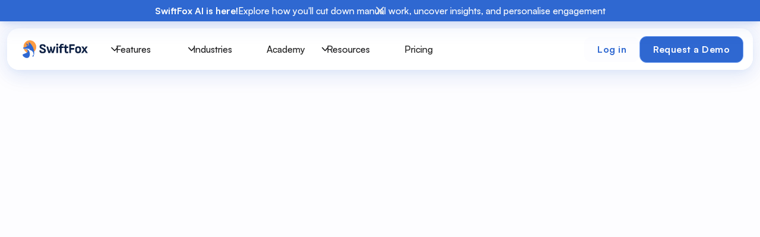

--- FILE ---
content_type: text/html; charset=utf-8
request_url: https://jessicashaw.com.au/donate/
body_size: 4069
content:



<!DOCTYPE html>
<html lang="en">
<head>
    <meta http-equiv="X-UA-Compatible" content="IE=edge">
    <meta charset="utf-8">
    <meta name="viewport" content="width=device-width, initial-scale=1">


    <title>donate</title>

    <meta name="Title" content="donate">
    <meta name="Description" content="">

    <meta property="og:title" content="donate" />
    <meta property="og:site_name" />
    <meta property="og:description">
    
    <meta property="og:type" content="website">
    <link rel="icon" href="" type="image/x-icon" />
        <link rel="canonical" href="https://sampsample.com.au/donate/" />

    <meta http-equiv = "refresh" content = "0; url = https://swiftfoxwebsites.com/"/>

    <script src="https://code.jquery.com/jquery-3.3.1.min.js"
            integrity="sha256-FgpCb/KJQlLNfOu91ta32o/NMZxltwRo8QtmkMRdAu8="
            crossorigin="anonymous"></script>

    <script src="https://cdnjs.cloudflare.com/ajax/libs/popper.js/1.12.9/umd/popper.min.js" integrity="sha384-ApNbgh9B+Y1QKtv3Rn7W3mgPxhU9K/ScQsAP7hUibX39j7fakFPskvXusvfa0b4Q" crossorigin="anonymous"></script>
    <link href="/css/bootstrap/bootstrap.min.css" rel="stylesheet" type="text/css">
    

    <link href="/css/master.min.css?v=1.02" rel="stylesheet" type="text/css" />
    <link href="/css/hero-text.min.css" rel="stylesheet" type="text/css" />
    <link href="/css/semi-donut.min.css" rel="stylesheet" type="text/css" />
    
        <link href="/css/master-font-gotham.min.css" rel="stylesheet" type="text/css" />
    <style>body{background-color:;color:;}.header__nav-item{color:#ffffff;}.dropdown-toggle{color:#ffffff;}.nav-header-item{color:#ffffff;}.header__nav-item--featured{background-color:#d50032!important;color:white}.header__nav-item:hover{color:#d50032;}.header__nav-item:focus{color:#d50032;}.header__nav-item :active{color:#d50032;}.header__nav-item:hover{color:#d50032;}.header__nav-item:focus{color:#d50032;}.header__nav-item :active{color:#d50032;}.dropdown-toggle:hover{color:#d50032;}.dropdown-toggle:focus{color:#d50032;}.dropdown-toggle :active{color:#d50032;}.nav-header-item:hover{color:#d50032;}.nav-header-item:focus{color:#d50032;}.nav-header-item :active{color:#d50032;}.header__nav-item--featured:hover{color:#d50032;}.header__nav-dropdown{background-color:#d50032}.navbar .dropdown-menu.show{background-color:#d50032}.navbar{background-color:#d50032}.header__nav-mobile .dropdown-item{background-color:#d50032}.header__nav-mobile .dropdown-item{background-color:#d50032}.header__nav-item--featured:hover{border: 1px solid #d50032;}.header__nav-mobile .header__nav{border-bottom: 1px solid #d50032;}.dropdown-item:hover, .dropdown-item:focus, .dropdown-item.active, .dropdown-item:active{background-color: ;}.footer__icon.webplatform:hover{color:#00b0b9 !important;}.footer-btn-volunteer:hover{color:#00b0b9 !important;}.footer__nav-item:hover{color:#00b0b9 !important;}.red-fox-footer.no-glowing a:hover,.red-fox-footer.no-glowing a:active{color:#00b0b9 !important;}.red-fox-footer.no-glowing a:before{background-color: #00b0b9;}.footer-btn-volunteer{background-color: #00b0b9;}.footer-btn-volunteer{color:#ffffff;}.footer__nav-item{color:#ffffff;}.footer__authorised{color:#ffffff;}.footer-address{color:#ffffff;}.red-fox-footer{color:#ffffff;}.red-fox-footer.no-glowing a:link,.red-fox-footer.no-glowing a:visited{color:#ffffff;}.red-fox-footer.glowing a:link,.red-fox-footer.glowing a:visited{color:#ffffff;}.footer-btn-volunteer:hover{background-color: #ffffff;}.footer{background-color: #004f59!important;}@media(max-width:1200px){.dropdown-menu{background-color:rgba(220,220,220, 0.1) !important;}.mobile-nav-button{background-color:transparent!important;}.dropdown-item:focus,.dropdown-item:hover{background-color:rgba(128,128,128,0.4)!important;}}.menu-button:hover span{background-color:;}.menu-button:focus span{background-color:;}.menu-button:active span{background-color:;}.menu-icon span{background-color:;}</style>    <link href="/css/fonts.css" rel="stylesheet" type="text/css" />
    <link href="/css/RTE.css" rel="stylesheet" type="text/css" />

        <!--here is loading extra style sheet from the root-->
    <link href="/css/count-up.min.css" rel="stylesheet" type="text/css" />

    <script src="/Scripts/parallax.min.js"></script>
    <script src="/Scripts/mp.js"></script>
    <script src="https://js.stripe.com/v3/"></script>


    

    


    
    <link rel="stylesheet" href="https://use.fontawesome.com/releases/v6.0.0/css/all.css" crossorigin="anonymous">
</head>
<body>
    
    
    
    

    



<link href="/css/secondary-header.min.css" rel="stylesheet" type="text/css" />



    





    
    <div class="content-wrapper fade-in default" style="background-color:">
        <div>
            
    <style>
		@media (min-width: 768px) {
			#f1_card {
				top: 0px;
				left: 0px;
			}
		}
    </style>
    <nav class="navbar navbar-expand-xl  navbar-light header">
        <div class="nav-logo-text-container">
            <div id="f1_container">
                <div id="f1_card" class="d-flex main-logo">
                    <a class="" href="/">
                        <div class="front face">
                            <img id="navbar__logo" class="header__logo" />
                        </div>
                    </a>
                </div>
            </div>
            <div class="text-next-logo"></div>
            <div class="burger-menu-contianer">
                <div class="burger-menu navbar-toggler"></div>
                <a onclick="toggleClasses([{ el: '.menu-icon, .navbar-collapse', className: 'is-active' },
	                                       { el: '.transparent-navbar-text', className: 'is-transparent' },
	                                       { el: '.overlay-navbar-form', className: 'is-transparent' },
										   { el: '.navbar', className: 'is-sticky' },
                                           { el: '.content-overlay', className: 'is-active' }])"
                   href="#" data-toggle="collapse" data-target="#navbarSupportedContent" aria-controls="navbarSupportedContent" aria-expanded="false" aria-label="Toggle navigation" class="menu-button">
                    <div id="burger-menu" class="menu-icon">
                        <span></span>
                        <span></span>
                        <span></span>
                    </div>
                </a>
            </div>
        </div>
        <div class="text-next-logo-mobile"></div>
        <div class="navbar-collapse">
            <ul class="navbar-nav ml-auto mt-2 mt-lg-0">
                
            </ul>
        </div>
    </nav>


            
            <div class="main content-overlay">
                

<div class="basic-page">
    <div class="container">
        <h2 class="page-title" style="text-align:; color:; font-family:">Donate Today</h2>

                <div class="basic-page-content"></div>
    </div>
        <div class="container-fluid">
            <div class="row">
                <div class="col-md-12 align-self-center">
                    




	<div class="umb-grid grid-ml-default">
		        <div class="grid-section">
		        	<div class="semi-donut-wrapper">
		        		<svg xmlns="http://www.w3.org/2000/svg" viewBox="0 0 361.8 723.61"><defs><style>.cls-1{fill:none;}</style></defs><g id="Layer_2" data-name="Layer 2"><g id="background"><path class="cls-1" d="M.91,530.52a168.72,168.72,0,0,0,0-337.43H0V530.51Z"/><path class="cls-2" d="M0,0V193.1H.91a168.72,168.72,0,0,1,0,337.43H0v193.1c199.82,0,361.8-162,361.8-361.81S199.82,0,0,0Z"/></g></g></svg>
		        	</div>
		        		<div >
	<div>

		<div class='justify-content-center my-4 container'> 
		<div class='container-fluid'><div class=row>

				<div class="col-md-6" >
						<div class=" mobile-margin">
							
    

    
        <div id="Form2905c317-a8b4-4336-8625-66d2db63764e"></div><script src="/Scripts/react/dist/donateForm.js"></script><script>
                    window.MountDonateForm({"donationDeclaration":"You must accept that you click this checkbox first","formHeader":"With your donation, we can make a difference.  ","formHeaderSubtext":"","donateAmounts":[2,5,10,50,100,1000],"tYMessage":"Thank you.","colorTheme":"blue","formImageUrl":"","shareUrl":"","shareTitle":"","shareMessage":"","shareHashTag":"","redirectUrl":null,"redirectTarget":null,"contentId":"1546","fieldsAsColumn":true,"narrowForm":false,"donationRecipients":[],"rootNode":1,"buttonRoundedCorners":false,"defaultDonateDes":"","paymentProvider":"stripe","publishableKey":"pk_test_WfmpWs7M3l9yoxbY16GMIG42","waEnhancedMode":false,"singlePageForm":true,"isInternaltionalPostCode":false,"initialInterval":"One-off","intervalOptions":["Weekly","Monthly","One-off"],"defaultCurrency":"AUD","hideOtherAmount":false,"enableCountryField":false,"formContentId":1546,"customFields":[],"recurringDonationOptionsOnFirstPanel":false,"findDonorByEmailaddress":true,"paypalClientId":"AQi_5wIS-lHsNL0DuLMJqV6sBKKVzGdDZWO6Py8xktvCBPnp86Hc9k0oMFIjzBg4ZD7GGGmyJ88BReDW","disableGradient":false,"reCaptchaSiteKey":"6LeqZL0ZAAAAAKXphHzIXRAGSmD8_rM_oSqFOVL7"}, document.getElementById("Form2905c317-a8b4-4336-8625-66d2db63764e"))
                     </script>
    


						</div>
				</div>
				<div class="col-md-6" >
						<div class=" mobile-margin">
							
    
<div class="rte-styling">
	<p class="paragraph ng-attr-widget"><span class="ng-directive ng-binding" style="font-family: Gotham-Bold; font-size: 24px; color: #3571ad;">Every dollar makes a difference. Make a contribution to Sam's campaign today</span></p>
<p class="paragraph ng-attr-widget"> </p>
<p class="paragraph ng-attr-widget"><span class="ng-directive ng-binding">Tart ice cream dessert. Cheesecake toffee chocolate cake cookie ice cream cotton candy wafer. Cookie tiramisu bear claw apple pie marshmallow. Cupcake marzipan gummies bear claw lollipop pie apple pie gingerbread. Cheesecake ice cream danish sesame snaps lemon drops. </span></p>
<p class="paragraph ng-attr-widget"> </p>
<p class="paragraph ng-attr-widget"><span class="ng-directive ng-binding">Chocolate bonbon topping powder carrot cake apple pie. Jujubes bonbon wafer. Muffin cookie marshmallow biscuit sweet roll toffee. Gummies icing liquorice. Wafer sweet roll bonbon dragée. Apple pie soufflé biscuit dragée cake cheesecake halvah jujubes. Caramels gummies halvah sweet apple pie apple pie cheesecake gummies jelly beans. Donut muffin candy sugar plum. Oat cake gummi bears gummi bears chocolate bar jujubes powder sugar plum jelly-o.</span></p>
</div>


						</div>
				</div>
		</div></div>
		</div>
	</div>

		        		</div>
		        </div>
	</div>






                </div>
            </div>
        </div>

        
</div>

<script language="JavaScript" type="text/javascript">
    function openSocialShare(url) {
        const currentPageUrl = window.location.href;
        window.open(url + currentPageUrl);
    }
</script>
                
            </div>
        </div>
    </div>
    
    


	<div class="footer">
			<div class="footer-wrapper">
				

												

					<span class="text-center red-fox-footer no-glowing ">
						Built by <a href="https://theredfox.group/" target="_blank">The Red Fox Group</a>
					</span>
			</div>
				<div class="footer-authorised">
					<p class="footer-text"></p>
					<a class="ml-link" href="https://ml.net.au "><img class="ml-logo" src="/img/ml-logo-new.png" /></a>
					<a class="ml-mobile-link" href="https://ml.net.au "><img class="ml-mobile-logo" src="/img/ML-Mobile-Logo-V5.1.png" /></a>
				</div>

	</div>


    
    <script src="/css/bootstrap/bootstrap.min.js"></script>
    
    
    


<script defer src="https://static.cloudflareinsights.com/beacon.min.js/vcd15cbe7772f49c399c6a5babf22c1241717689176015" integrity="sha512-ZpsOmlRQV6y907TI0dKBHq9Md29nnaEIPlkf84rnaERnq6zvWvPUqr2ft8M1aS28oN72PdrCzSjY4U6VaAw1EQ==" data-cf-beacon='{"version":"2024.11.0","token":"01cc09136b1b44c8a675b5510d81a88b","r":1,"server_timing":{"name":{"cfCacheStatus":true,"cfEdge":true,"cfExtPri":true,"cfL4":true,"cfOrigin":true,"cfSpeedBrain":true},"location_startswith":null}}' crossorigin="anonymous"></script>
</body>
</html>





<!-- Load Page-specific js here as needed-->


<script src="/Scripts/slideIn.js"></script>
<script src="/Scripts/navbar.js"></script>








--- FILE ---
content_type: text/html; charset=utf-8
request_url: https://www.swiftfoxcrm.com/feature/swiftfox-websites
body_size: 29669
content:
<!DOCTYPE html><!-- Last Published: Mon Feb 02 2026 03:52:31 GMT+0000 (Coordinated Universal Time) --><html data-wf-domain="www.swiftfoxcrm.com" data-wf-page="65a89593f7302e3a5d4df932" data-wf-site="63643f440c8ea5e3a2fbd85c" lang="en-AU"><head><meta charset="utf-8"/><title>SwiftFox Websites | SwiftFox Features</title><link rel="alternate" hrefLang="x-default" href="https://www.swiftfoxcrm.com/feature/swiftfox-websites"/><link rel="alternate" hrefLang="en-AU" href="https://www.swiftfoxcrm.com/feature/swiftfox-websites"/><link rel="alternate" hrefLang="en-GB" href="https://www.swiftfoxcrm.com/uk/feature/swiftfox-websites"/><meta content="Your CRM is the heart of your organisation – it connects your people, your data, and the work you do. By choosing our team to develop your website as well as partner with you on your CRM, you ensure a seamless integration between both." name="description"/><meta content="SwiftFox Websites | SwiftFox Features" property="og:title"/><meta content="Your CRM is the heart of your organisation – it connects your people, your data, and the work you do. By choosing our team to develop your website as well as partner with you on your CRM, you ensure a seamless integration between both." property="og:description"/><meta content="https://cdn.prod.website-files.com/63643f440c8ea5e3a2fbd85c/64a751ec618becb4f3db47a4_07b7032210d001cf2dd4442a42386045_about-team.png" property="og:image"/><meta content="SwiftFox Websites | SwiftFox Features" property="twitter:title"/><meta content="Your CRM is the heart of your organisation – it connects your people, your data, and the work you do. By choosing our team to develop your website as well as partner with you on your CRM, you ensure a seamless integration between both." property="twitter:description"/><meta content="https://cdn.prod.website-files.com/63643f440c8ea5e3a2fbd85c/64a751ec618becb4f3db47a4_07b7032210d001cf2dd4442a42386045_about-team.png" property="twitter:image"/><meta property="og:type" content="website"/><meta content="summary_large_image" name="twitter:card"/><meta content="width=device-width, initial-scale=1" name="viewport"/><link href="https://cdn.prod.website-files.com/63643f440c8ea5e3a2fbd85c/css/swift-fox.webflow.shared.5105b6c19.min.css" rel="stylesheet" type="text/css" integrity="sha384-UQW2wZGVtqIvJQEiYqoUgSTj6r/+YuPc2ewPNMYGZvLdlG8/tePCMNdxOS1X3W1P" crossorigin="anonymous"/><link href="https://cdn.prod.website-files.com/63643f440c8ea5e3a2fbd85c/css/swift-fox.webflow.65a89593f7302e3a5d4df932-452915553.min.css" rel="stylesheet" type="text/css" integrity="sha384-gAeg996icWOLXjY1yTy49oBO5EqPCj0dSauqTLKmMetx2re7+yRLYx0XqM8sumGI" crossorigin="anonymous"/><script type="text/javascript">!function(o,c){var n=c.documentElement,t=" w-mod-";n.className+=t+"js",("ontouchstart"in o||o.DocumentTouch&&c instanceof DocumentTouch)&&(n.className+=t+"touch")}(window,document);</script><link href="https://cdn.prod.website-files.com/63643f440c8ea5e3a2fbd85c/67ad8932b933a55107826feb_fav%20icon.png" rel="shortcut icon" type="image/x-icon"/><link href="https://cdn.prod.website-files.com/63643f440c8ea5e3a2fbd85c/67ad88b0533829d70bd0d316_webclip.jpg" rel="apple-touch-icon"/><script async="" src="https://www.googletagmanager.com/gtag/js?id=UA-145384002-1"></script><script type="text/javascript">window.dataLayer = window.dataLayer || [];function gtag(){dataLayer.push(arguments);}gtag('js', new Date());gtag('config', 'UA-145384002-1', {'anonymize_ip': false});</script><script async="" src="https://www.googletagmanager.com/gtag/js?id=G-VSBGTE3THZ"></script><script type="text/javascript">window.dataLayer = window.dataLayer || [];function gtag(){dataLayer.push(arguments);}gtag('set', 'developer_id.dZGVlNj', true);gtag('js', new Date());gtag('config', 'G-VSBGTE3THZ');</script><!-- Capture search keyword & GCLID -->
<script>
(function() {
  const params = new URLSearchParams(window.location.search);

  // Capture GCLID
  const gclid = params.get('gclid');
  if (gclid) {
    localStorage.setItem('sf_gclid', gclid);
    console.log('[GLOBAL] Stored GCLID:', gclid);
  }

  // Capture Keyword (Google Ads: usually "keyword" or "utm_term")
  const keyword = params.get('keyword') || params.get('utm_term');
  if (keyword) {
    localStorage.setItem('sf_keyword', keyword);
    console.log('[GLOBAL] Stored Keyword:', keyword);
  }
})();
</script>
<!-- END Capture search keyword & GCLID -->


<!-- Google Tag Manager (noscript) -->
<noscript><iframe src="https://www.googletagmanager.com/ns.html?id=GTM-W7ZK5CZP"
height="0" width="0" style="display:none;visibility:hidden"></iframe></noscript>
<!-- End Google Tag Manager (noscript) -->

<!-- Google Tag Manager -->
<script>(function(w,d,s,l,i){w[l]=w[l]||[];w[l].push({'gtm.start':
new Date().getTime(),event:'gtm.js'});var f=d.getElementsByTagName(s)[0],
j=d.createElement(s),dl=l!='dataLayer'?'&l='+l:'';j.async=true;j.src=
'https://www.googletagmanager.com/gtm.js?id='+i+dl;f.parentNode.insertBefore(j,f);
})(window,document,'script','dataLayer','GTM-W7ZK5CZP');</script>
<!-- End Google Tag Manager -->



<link rel="preload" href="https://cdn.prod.website-files.com/63643f440c8ea5e3a2fbd85c/66c4008e32324b40f809f92f_HKGrotesk-Black.woff2" as="font" type="font/woff2" crossorigin="anonymous">
<link rel="preload" href="https://cdn.prod.website-files.com/63643f440c8ea5e3a2fbd85c/66c4008ed027651d653007d2_HKGrotesk-Bold.woff2" as="font" type="font/woff2" crossorigin="anonymous">

<script>
  window.Typekit = { load: function() {} };
</script>

<style>
  * {
  -webkit-font-smoothing: antialiased;
  -moz-osx-font-smoothing: grayscale;
}
  
/* Custom slider dots*/
.w-slider-dot {

	width: 0.75em;
  height: 0.75em;

	background-color: #D6E1F6 !important;

}

.w-slider-dot.w-active {

	background-color: #171843 !important;

}
  
</style>

<script> $('.policy_tabs-link').hover( function() { $( this ).click(); } ); </script>
<style>
  html { font-size: 1rem; }
  @media screen and (max-width:1920px) { html { font-size: 1rem; } }
  @media screen and (max-width:1440px) { html { font-size: calc(0.8126951092611863rem + 0.20811654526534862vw); } }
  @media screen and (max-width:479px) { html { font-size: calc(0.7494769874476988rem + 0.8368200836820083vw); } }
</style>
</head><body class="body"><div class="custom-script w-embed w-iframe"><!-- Google Tag Manager (noscript) -->
<!-- <noscript><iframe src="https://www.googletagmanager.com/ns.html?id=GTM-W7ZK5CZP"
height="0" width="0" style="display:none;visibility:hidden"></iframe></noscript>
<!-- End Google Tag Manager (noscript) --></div><div id="nav-banner" campaign-name="academy-nov" class="nav-banner_wrapper"><div class="nav-banner shadow-blue"><div class="banner-contents"><div class="w-layout-hflex flex-block-8"><div class="lottie-animation-5 hidden-tablet" data-w-id="a77000ea-3b6a-6beb-9a86-22aaa6532bc3" data-animation-type="lottie" data-src="https://cdn.prod.website-files.com/63643f440c8ea5e3a2fbd85c/664bfebdfefd04af1b1b02c5_stars.lottie" data-loop="1" data-direction="1" data-autoplay="1" data-is-ix2-target="0" data-renderer="svg" data-default-duration="4.02" data-duration="0"></div><div class="w-layout-hflex h-flex nav_baner"><div class="w-layout-hflex flex-block-9"><div class="lottie-animation-5 show-tablet" data-w-id="a77000ea-3b6a-6beb-9a86-22aaa6532bc6" data-animation-type="lottie" data-src="https://cdn.prod.website-files.com/63643f440c8ea5e3a2fbd85c/664bfebdfefd04af1b1b02c5_stars.lottie" data-loop="1" data-direction="1" data-autoplay="1" data-is-ix2-target="0" data-renderer="svg" data-default-duration="4.02" data-duration="0"></div><div class="header-4 white">SwiftFox AI is here!</div><div class="lottie-animation-5 show-tablet" data-w-id="a77000ea-3b6a-6beb-9a86-22aaa6532bc9" data-animation-type="lottie" data-src="https://cdn.prod.website-files.com/63643f440c8ea5e3a2fbd85c/664bfebdfefd04af1b1b02c5_stars.lottie" data-loop="1" data-direction="1" data-autoplay="1" data-is-ix2-target="0" data-renderer="svg" data-default-duration="4.02" data-duration="0"></div></div><a href="/feature/swiftfox-ai" class="text-medium is--white is--centre">Explore how you&#x27;ll cut down manual work, uncover insights, and personalise engagement</a></div><div class="lottie-animation-5 hidden-tablet" data-w-id="a77000ea-3b6a-6beb-9a86-22aaa6532bce" data-animation-type="lottie" data-src="https://cdn.prod.website-files.com/63643f440c8ea5e3a2fbd85c/664bfebdfefd04af1b1b02c5_stars.lottie" data-loop="1" data-direction="1" data-autoplay="1" data-is-ix2-target="0" data-renderer="svg" data-default-duration="4.02" data-duration="0"></div></div><button data-w-id="a77000ea-3b6a-6beb-9a86-22aaa6532bcf" aria-label="close" id="dismiss-banner" class="button-close small nav-banner-close"><div class="svg-embed w-embed"><svg xmlns="http://www.w3.org/2000/svg" height="24px" viewBox="0 -960 960 960" width="24px" fill="#e8eaed"><path d="M480-424 284-228q-11 11-28 11t-28-11q-11-11-11-28t11-28l196-196-196-196q-11-11-11-28t11-28q11-11 28-11t28 11l196 196 196-196q11-11 28-11t28 11q11 11 11 28t-11 28L536-480l196 196q11 11 11 28t-11 28q-11 11-28 11t-28-11L480-424Z"/></svg></div></button></div></div><div class="code-embed w-embed w-script"><script>
document.getElementById('nav-banner').style.display = 'none';

document.addEventListener('DOMContentLoaded', () => {
const banner = document.getElementById('nav-banner');
  const campaignName = banner.getAttribute('campaign-name');
  const dismissButton = document.getElementById('dismiss-banner');
  
  const storageKeyDate = 'bannerDisplayDate';
  const storageKeyCampaign = 'bannerCampaignName';
  const storageKeyDismissed = 'bannerDismissed';
  
  const currentDate = new Date();
  const storedDate = localStorage.getItem(storageKeyDate);
  const storedCampaignName = localStorage.getItem(storageKeyCampaign);
  const bannerDismissed = localStorage.getItem(storageKeyDismissed);

  //console.log('stored date, campaing and dismissed');
  
  function shouldShowBanner() {
    if (bannerDismissed == 'false') {
      return true;
    }
    
    if (!storedDate || !storedCampaignName) {
      //console.log("no data, show");
      return true;
    }
    
    const pastDate = new Date(storedDate);
    const diffInDays = (currentDate - pastDate) / (1000 * 60 * 60 * 24);
    
    if (diffInDays > 7) {
      //console.log("in past, show");
      return true;
    }
    
    if (storedCampaignName !== campaignName) {
      //console.log("new campaign, show");
      return true;
    }
    
    return false;
  };
  
  if (shouldShowBanner()) {
  console.log("show banner")
    banner.style.display = 'flex';
    localStorage.setItem(storageKeyDate, currentDate.toISOString());
    localStorage.setItem(storageKeyCampaign, campaignName);
    localStorage.setItem(storageKeyDismissed, 'false');
  }else{
    banner.style.display = 'none';
  }
  
  dismissButton.addEventListener('click', () => {
    //banner.style.display = 'none';
    localStorage.setItem(storageKeyDismissed, 'true');
  });
});

</script></div></div><div class="page-wrapper overflow-hidden"><div class="global-styles w-embed"><style>

h1, h2 {
  text-wrap: pretty;
	text-wrap: balance;
}

p, .body--text__main, .body--text__hero {
	text-wrap: balance;
  text-wrap: pretty;
}

[data-wrap="off"] {
  text-wrap: normal;
}

.no-balance {
  text-wrap: normal !important;
}

/* webflow messed up my shadow classes */
.shadow-blue {
	box-shadow: 0px -2px 10px 2px rgba(47, 104, 209, 0.02), 0px 10px 30px 4px rgba(47, 104, 209, 0.08), 0px 6px 12px -4px rgba(47, 104, 209, 0.18);
}

/* table styling */
.feature-table {
  border-collapse: separate;
  border-spacing: 0;
  overflow: hidden;
  border-radius: 12px;
  border: 1px solid #E7E7EB;
  font-size: 16px;
  width: 100%;
  table-layout: fixed;
  text-align: left;
}

.feature-table tr th {
  background-color: #EEF4FF;
  padding: 16px;
  font-weight: 600 !important;
  text-align: left;
  width: 100%;
  border-bottom: 1px solid #E7E7EB;
}

.feature-table thead {
  width: 100%;
}

.feature-table tbody td {
  padding: 16px;
  border-bottom: 1px solid #E7E7EB;
}

.feature-table tbody tr:nth-child(even){
  background-color: #F7FAFF !important;
}

.feature-table tbody td:first-child,
.feature-table thead th:first-child {
  font-weight: 600 !important;
}

.feature-table table {
  width: 100%;
}

.feature-table p {
	margin-bottom: 0px;
}

/* Snippet gets rid of top margin on first element in any rich text*/
.w-richtext>:first-child {
	margin-top: 0;
}

/* Snippet gets rid of bottom margin on last element in any rich text*/
.w-richtext>:last-child, .w-richtext ol li:last-child, .w-richtext ul li:last-child {
	margin-bottom: 0;
}

/* Snippet prevents all click and hover interaction with an element */
.clickable-off {
	pointer-events: none;
}

/* Snippet enables all click and hover interaction with an element */
.clickable-on{
  pointer-events: auto;
}

/* Snippet enables you to add class of div-square which creates and maintains a 1:1 dimension of a div.*/
.div-square::after {
	content: "";
	display: block;
	padding-bottom: 100%;
}

/*Hide focus outline for main content element*/
main:focus-visible {
	outline: -webkit-focus-ring-color auto 0px;
}

/* Make sure containers never lose their center alignment*/
.container {
	margin-right: auto !important;
	margin-left: auto !important;
}

/*Reset buttons, and links styles*/
a {
	color: inherit;
	text-decoration: inherit;
	font-size: inherit;
}

/*Apply "..." after 3 lines of text */
.text-style-3lines {
	display: -webkit-box;
	overflow: hidden;
	-webkit-line-clamp: 3;
	-webkit-box-orient: vertical;
}

/*Apply "..." after 2 lines of text */
.text-style-2lines {
	display: -webkit-box;
	overflow: hidden;
	-webkit-line-clamp: 2;
	-webkit-box-orient: vertical;
}

/*Apply "..." after 1 line of text */
.text-style-1line {
	display: -webkit-box;
	overflow: hidden;
	-webkit-line-clamp: 1;
	-webkit-box-orient: vertical;
}

.aspect-ratio-square {
  aspect-ratio:1 / 1;
}

*:focus {
  outline: revert !important; 
}
</style></div><div data-w-id="7c77b281-4add-6745-1bb7-e76a4fa5bbeb" data-animation="default" data-collapse="medium" data-duration="400" data-easing="ease" data-easing2="ease" role="banner" class="navbar w-nav"><div class="nav-bar_wrapper"><div data-w-id="7c77b281-4add-6745-1bb7-e76a4fa5bbec" class="nav-container-new"><a href="/" tabindex="0" class="nav_logo w-nav-brand"><div class="nav_logo-wrapper"><img src="https://cdn.prod.website-files.com/63643f440c8ea5e3a2fbd85c/66bebf1eb04b8a85b23d6965_SwiftFox_Primary_Lockup.svg" loading="lazy" width="265" alt="SwiftFox" class="nav_logo_svg"/></div></a><nav role="navigation" class="nav-bar_menu w-nav-menu"><div class="nav-bar_menu-left"><a href="/who-we-are" class="nav_item-link hidden w-nav-link">About us</a><div data-hover="false" data-delay="300" data-w-id="29efe46d-c0d9-54bc-29c1-a16ecd700668" class="nar-bar_menu-dropdown w-dropdown"><div tabindex="0" class="nav-bar_dropdown-toggle-copy w-dropdown-toggle"><div class="dropdown-icon w-embed"><svg width="20" height="20" viewBox="0 0 20 20" fill="none" xmlns="http://www.w3.org/2000/svg">
<path d="M5 7.5L10 12.5L15 7.5" stroke="currentColor" stroke-width="1.67" stroke-linecap="round" stroke-linejoin="round"/>
</svg></div><div class="nav_item-link">Features</div></div><nav class="nav-bar_drop w-dropdown-list"><div class="nav-bar_drop-content shadow-blue hide-shadow-tablet"><div class="nav-bar_drop-link-list"><a href="/feature/contacts-profiles" class="nav-bar_drop-item w-inline-block"><div class="nav-bar_icon-holder"><div class="svg--material-symbol w-embed"><svg xmlns="http://www.w3.org/2000/svg" height="24px" viewBox="0 -960 960 960" width="24px" fill="#2F68D1"><path d="m480-404 60 46q11 9 24 .5t8-22.5l-24-76 67-52q11-9 6-22.5T602-544h-78l-25-77q-5-14-19-14t-19 14l-25 77h-79q-14 0-18.5 13.5T345-508l65 52-24 77q-5 14 7 22.5t24-.5l63-47ZM160-160q-33 0-56.5-23.5T80-240v-135q0-11 7-19t18-10q24-8 39.5-29t15.5-47q0-26-15.5-47T105-556q-11-2-18-10t-7-19v-135q0-33 23.5-56.5T160-800h640q33 0 56.5 23.5T880-720v135q0 11-7 19t-18 10q-24 8-39.5 29T800-480q0 26 15.5 47t39.5 29q11 2 18 10t7 19v135q0 33-23.5 56.5T800-160H160Z"/></svg></div></div><div class="nav-bar_item-label"><div class="navbar_text-wrapper"><div class="header-5">Contacts &amp; Profiles</div></div><div class="body--text__fine">The perfect database.</div></div></a></div><div class="nav-bar_drop-link-list"><a href="/feature/email-builder" class="nav-bar_drop-item w-inline-block"><div class="nav-bar_icon-holder"><div class="svg--material-symbol w-embed"><svg xmlns="http://www.w3.org/2000/svg" height="24px" viewBox="0 -960 960 960" width="24px" fill="#2F68D1"><path d="M160-160q-33 0-56.5-23.5T80-240v-480q0-33 23.5-56.5T160-800h640q33 0 56.5 23.5T880-720v480q0 33-23.5 56.5T800-160H160Zm320-287q5 0 10.5-1.5T501-453l283-177q8-5 12-12.5t4-16.5q0-20-17-30t-35 1L480-520 212-688q-18-11-35-.5T160-659q0 10 4 17.5t12 11.5l283 177q5 3 10.5 4.5T480-447Z"/></svg></div></div><div class="nav-bar_item-label"><div class="navbar_text-wrapper"><div class="header-5">Email campaigning</div></div><div class="body--text__fine">Emails that reach the inbox.</div></div></a></div><div class="nav-bar_drop-link-list"><a href="/feature/automations" class="nav-bar_drop-item w-inline-block"><div class="nav-bar_icon-holder"><div class="svg--material-symbol blue w-embed"><svg xmlns="http://www.w3.org/2000/svg" width="24" height="24" viewBox="0 0 24 24" fill="currentColor">
  <path d="M18.1645 2.72939C17.0145 1.95939 15.7045 1.40939 14.3045 1.11939C13.6845 0.999389 13.1045 1.46939 13.1045 2.10939C13.1045 2.56939 13.4145 2.98939 13.8645 3.07939C15.0345 3.30939 16.1245 3.77939 17.0745 4.41939C17.4645 4.67939 17.9745 4.60939 18.3045 4.27939C18.7645 3.82939 18.6945 3.07939 18.1645 2.72939Z"/>
  <path d="M11.1045 2.10939C11.1045 1.46939 10.5245 0.999389 9.90449 1.11939C8.50449 1.40939 7.19449 1.95939 6.04449 2.72939C5.52449 3.07939 5.45449 3.82939 5.89449 4.26939C6.22449 4.59939 6.73449 4.66939 7.12449 4.40939C8.08449 3.76939 9.16449 3.30939 10.3345 3.06939C10.7945 2.98939 11.1045 2.56939 11.1045 2.10939Z"/>
  <path d="M4.48449 5.68939C4.03449 5.23939 3.28449 5.31939 2.94449 5.83939C2.17449 6.98939 1.61449 8.28939 1.33449 9.69939C1.20449 10.3194 1.68449 10.8994 2.31449 10.8994C2.77449 10.8994 3.19449 10.5894 3.28449 10.1394C3.51449 8.96939 3.98449 7.87939 4.62449 6.91939C4.87449 6.53939 4.80449 6.01939 4.48449 5.68939Z" />
  <path d="M21.8945 10.8994C22.5245 10.8994 23.0045 10.3194 22.8745 9.69939C22.5845 8.29939 22.0345 6.99939 21.2645 5.83939C20.9145 5.31939 20.1645 5.23939 19.7245 5.68939C19.3945 6.01939 19.3245 6.52939 19.5845 6.91939C20.2245 7.87939 20.6845 8.96939 20.9245 10.1394C21.0145 10.5894 21.4345 10.8994 21.8945 10.8994Z" />
  <path d="M8.10449 12.3594L10.5445 13.4694L11.6445 15.8994C11.8245 16.2894 12.3745 16.2894 12.5545 15.8994L13.6645 13.4594L16.1045 12.3594C16.4945 12.1794 16.4945 11.6294 16.1045 11.4494L13.6645 10.3394L12.5645 7.89939C12.3845 7.50939 11.8345 7.50939 11.6545 7.89939L10.5445 10.3394L8.10449 11.4394C7.71449 11.6194 7.71449 12.1794 8.10449 12.3594Z" />
  <path d="M12.1045 20.8994C8.99449 20.8994 6.25449 19.3094 4.64449 16.8994H6.10449C6.65449 16.8994 7.10449 16.4494 7.10449 15.8994C7.10449 15.3494 6.65449 14.8994 6.10449 14.8994H2.10449C1.55449 14.8994 1.10449 15.3494 1.10449 15.8994V19.8994C1.10449 20.4494 1.55449 20.8994 2.10449 20.8994C2.65449 20.8994 3.10449 20.4494 3.10449 19.8994V18.1994C5.09449 21.0394 8.37449 22.8994 12.1045 22.8994C16.5545 22.8994 20.3745 20.2594 22.1045 16.4694C22.3645 15.8994 22.0245 15.2194 21.4145 15.0794C20.9645 14.9794 20.4845 15.1894 20.2945 15.6194C18.8745 18.7294 15.7445 20.8994 12.1045 20.8994Z" />
</svg></div></div><div class="nav-bar_item-label"><div class="navbar_text-wrapper"><div class="header-5">Automations</div></div><div class="body--text__fine">Supercharge your workflow.</div></div></a></div><div class="nav-bar_drop-link-list"><a href="/feature/accreditation" class="nav-bar_drop-item w-inline-block"><div class="nav-bar_icon-holder"><div class="svg--material-symbol blue w-embed"><svg xmlns="http://www.w3.org/2000/svg" height="24px" viewBox="0 -960 960 960" width="24px" fill="currentColor"><path d="m344-60-76-128-144-32 14-148-98-112 98-112-14-148 144-32 76-128 136 58 136-58 76 128 144 32-14 148 98 112-98 112 14 148-144 32-76 128-136-58-136 58Zm94-278 226-226-56-58-170 170-86-84-56 56 142 142Z"/></svg></div></div><div class="nav-bar_item-label"><div class="navbar_text-wrapper"><div class="header-5">Accreditation management</div></div><div class="body--text__fine">Revolutionise accreditation.</div></div></a></div><div class="nav-bar_drop-link-list"><a href="/feature/texts" class="nav-bar_drop-item w-inline-block"><div class="nav-bar_icon-holder"><div class="svg--material-symbol blue w-embed"><svg xmlns="http://www.w3.org/2000/svg" height="24px" viewBox="0 -960 960 960" width="24px" fill="currentColor"><path d="M840-136q-8 0-15-3t-13-9l-92-92H320q-33 0-56.5-23.5T240-320v-40h440q33 0 56.5-23.5T760-440v-280h40q33 0 56.5 23.5T880-640v463q0 18-12 29.5T840-136ZM120-336q-16 0-28-11.5T80-377v-423q0-33 23.5-56.5T160-880h440q33 0 56.5 23.5T680-800v280q0 33-23.5 56.5T600-440H240l-92 92q-6 6-13 9t-15 3Z"/></svg></div></div><div class="nav-bar_item-label"><div class="navbar_text-wrapper"><div class="header-5">Text messaging</div></div><div class="body--text__fine">Engage anywhere with texts.</div></div></a></div><div class="nav-bar_drop-link-list"><a href="/feature/events" class="nav-bar_drop-item w-inline-block"><div class="nav-bar_icon-holder"><div class="svg--material-symbol blue w-embed"><svg xmlns="http://www.w3.org/2000/svg" height="24px" viewBox="0 -960 960 960" width="24px" fill="currentColor"><path d="m438-342 139-139q12-12 29-12t29 12q12 12 12 29t-12 29L466-254q-12 12-28 12t-28-12l-85-85q-12-12-12-29t12-29q12-12 29-12t29 12l55 55ZM200-80q-33 0-56.5-23.5T120-160v-560q0-33 23.5-56.5T200-800h40v-40q0-17 11.5-28.5T280-880q17 0 28.5 11.5T320-840v40h320v-40q0-17 11.5-28.5T680-880q17 0 28.5 11.5T720-840v40h40q33 0 56.5 23.5T840-720v560q0 33-23.5 56.5T760-80H200Zm0-80h560v-400H200v400Z"/></svg></div></div><div class="nav-bar_item-label"><div class="navbar_text-wrapper"><div class="header-5">Events</div></div><div class="body--text__fine">Event management.</div></div></a></div><div class="nav-bar_drop-link-list"><a href="/feature/lists" class="nav-bar_drop-item w-inline-block"><div class="nav-bar_icon-holder"><div class="svg--material-symbol blue w-embed"><svg xmlns="http://www.w3.org/2000/svg" height="24px" viewBox="0 -960 960 960" width="24px" fill="currentColor"><path d="M320-280q17 0 28.5-11.5T360-320q0-17-11.5-28.5T320-360q-17 0-28.5 11.5T280-320q0 17 11.5 28.5T320-280Zm0-160q17 0 28.5-11.5T360-480q0-17-11.5-28.5T320-520q-17 0-28.5 11.5T280-480q0 17 11.5 28.5T320-440Zm0-160q17 0 28.5-11.5T360-640q0-17-11.5-28.5T320-680q-17 0-28.5 11.5T280-640q0 17 11.5 28.5T320-600Zm120 320h240v-80H440v80Zm0-160h240v-80H440v80Zm0-160h240v-80H440v80ZM200-120q-33 0-56.5-23.5T120-200v-560q0-33 23.5-56.5T200-840h560q33 0 56.5 23.5T840-760v560q0 33-23.5 56.5T760-120H200Z"/></svg></div></div><div class="nav-bar_item-label"><div class="navbar_text-wrapper"><div class="header-5">List Builder</div></div><div class="body--text__fine">Built targeted lists with ease.</div></div></a></div><div class="nav-bar_drop-link-list"><a href="/feature/forms" class="nav-bar_drop-item w-inline-block"><div class="nav-bar_icon-holder"><div class="svg--material-symbol blue w-embed"><svg xmlns="http://www.w3.org/2000/svg" height="24px" viewBox="0 -960 960 960" width="24px" fill="currentColor"><path d="M200-120q-33 0-56.5-23.5T120-200v-560q0-33 23.5-56.5T200-840h168q13-36 43.5-58t68.5-22q38 0 68.5 22t43.5 58h168q33 0 56.5 23.5T840-760v560q0 33-23.5 56.5T760-120H200Zm120-160h200q17 0 28.5-11.5T560-320q0-17-11.5-28.5T520-360H320q-17 0-28.5 11.5T280-320q0 17 11.5 28.5T320-280Zm0-160h320q17 0 28.5-11.5T680-480q0-17-11.5-28.5T640-520H320q-17 0-28.5 11.5T280-480q0 17 11.5 28.5T320-440Zm0-160h320q17 0 28.5-11.5T680-640q0-17-11.5-28.5T640-680H320q-17 0-28.5 11.5T280-640q0 17 11.5 28.5T320-600Zm160-190q13 0 21.5-8.5T510-820q0-13-8.5-21.5T480-850q-13 0-21.5 8.5T450-820q0 13 8.5 21.5T480-790Z"/></svg></div></div><div class="nav-bar_item-label"><div class="navbar_text-wrapper"><div class="header-5">Forms</div></div><div class="body--text__fine">Forms people will fill out.</div></div></a></div><div class="nav-bar_drop-link-list"><a href="/feature/calls" class="nav-bar_drop-item w-inline-block"><div class="nav-bar_icon-holder"><div class="svg--material-symbol blue w-embed"><svg xmlns="http://www.w3.org/2000/svg" height="24px" viewBox="0 -960 960 960" width="24px" fill="currentColor"><path d="M798-120q-125 0-247-54.5T329-329Q229-429 174.5-551T120-798q0-18 12-30t30-12h162q14 0 25 9.5t13 22.5l26 140q2 16-1 27t-11 19l-97 98q20 37 47.5 71.5T387-386q31 31 65 57.5t72 48.5l94-94q9-9 23.5-13.5T670-390l138 28q14 4 23 14.5t9 23.5v162q0 18-12 30t-30 12Z"/></svg></div></div><div class="nav-bar_item-label"><div class="navbar_text-wrapper"><div class="header-5">Calls</div></div><div class="body--text__fine">Manage &amp; record calls with ease.</div></div></a></div><div class="nav-bar_drop-link-list"><a href="/feature/documents" class="nav-bar_drop-item w-inline-block"><div class="nav-bar_icon-holder"><div class="svg--material-symbol blue w-embed"><svg xmlns="http://www.w3.org/2000/svg" height="24px" viewBox="0 -960 960 960" width="24px" fill="currentColor"><path d="M360-240h240q17 0 28.5-11.5T640-280q0-17-11.5-28.5T600-320H360q-17 0-28.5 11.5T320-280q0 17 11.5 28.5T360-240Zm0-160h240q17 0 28.5-11.5T640-440q0-17-11.5-28.5T600-480H360q-17 0-28.5 11.5T320-440q0 17 11.5 28.5T360-400ZM240-80q-33 0-56.5-23.5T160-160v-640q0-33 23.5-56.5T240-880h287q16 0 30.5 6t25.5 17l194 194q11 11 17 25.5t6 30.5v447q0 33-23.5 56.5T720-80H240Zm280-560q0 17 11.5 28.5T560-600h160L520-800v160Z"/></svg></div></div><div class="nav-bar_item-label"><div class="navbar_text-wrapper"><div class="header-5">Documents<br/></div></div><div class="body--text__fine">Faster, smarter, branded documents.</div></div></a></div><div class="nav-bar_drop-link-list"><a href="/feature/finance" class="nav-bar_drop-item w-inline-block"><div class="nav-bar_icon-holder"><div class="svg--material-symbol blue w-embed"><svg xmlns="http://www.w3.org/2000/svg" height="24px" viewBox="0 -960 960 960" width="24px" fill="currentColor"><path d="M120-160q-33 0-56.5-23.5T40-240v-440h80v440h680v80H120Zm160-160q-33 0-56.5-23.5T200-400v-320q0-33 23.5-56.5T280-800h560q33 0 56.5 23.5T920-720v320q0 33-23.5 56.5T840-320H280Zm80-80q0-33-23.5-56.5T280-480v80h80Zm400 0h80v-80q-33 0-56.5 23.5T760-400Zm-200-40q50 0 85-35t35-85q0-50-35-85t-85-35q-50 0-85 35t-35 85q0 50 35 85t85 35ZM280-640q33 0 56.5-23.5T360-720h-80v80Zm560 0v-80h-80q0 33 23.5 56.5T840-640Z"/></svg></div></div><div class="nav-bar_item-label"><div class="navbar_text-wrapper"><div class="header-5">Finance</div></div><div class="body--text__fine">Finance made easy.</div></div></a></div><div class="nav-bar_drop-link-list"><a href="/feature/case-management" class="nav-bar_drop-item w-inline-block"><div class="nav-bar_icon-holder"><div class="svg--material-symbol blue w-embed"><svg xmlns="http://www.w3.org/2000/svg" height="24px" viewBox="0 -960 960 960" width="24px" fill="currentColor"><path d="M120-80q-33 0-56.5-23.5T40-160v-440h80v440h680v80H120Zm160-160q-33 0-56.5-23.5T200-320v-440h200v-80q0-33 23.5-56.5T480-920h160q33 0 56.5 23.5T720-840v80h200v440q0 33-23.5 56.5T840-240H280Zm200-520h160v-80H480v80Z"/></svg></div></div><div class="nav-bar_item-label"><div class="navbar_text-wrapper"><div class="header-5">Case management</div></div><div class="body--text__fine">Streamlined case management.</div></div></a></div><div class="nav-bar_drop-link-list"><a href="/feature/task-management" class="nav-bar_drop-item w-inline-block"><div class="nav-bar_icon-holder"><div class="svg--material-symbol blue w-embed"><svg xmlns="http://www.w3.org/2000/svg" height="24px" viewBox="0 -960 960 960" width="24px" fill="currentColor"><path d="m438-240 226-226-58-58-169 169-84-84-57 57 142 142ZM240-80q-33 0-56.5-23.5T160-160v-640q0-33 23.5-56.5T240-880h320l240 240v480q0 33-23.5 56.5T720-80H240Zm280-520h200L520-800v200Z"/></svg></div></div><div class="nav-bar_item-label"><div class="navbar_text-wrapper"><div class="header-5">Task management</div></div><div class="body--text__fine">Tasks your team will love completing.</div></div></a></div><div class="nav-bar_drop-link-list"><a href="/feature/dashboards-and-reporting" class="nav-bar_drop-item w-inline-block"><div class="nav-bar_icon-holder"><div class="svg--material-symbol blue w-embed"><svg xmlns="http://www.w3.org/2000/svg" height="24px" viewBox="0 -960 960 960" width="24px" fill="currentColor"><path d="M520-600v-240h320v240H520ZM120-440v-400h320v400H120Zm400 320v-400h320v400H520Zm-400 0v-240h320v240H120Z"/></svg></div></div><div class="nav-bar_item-label"><div class="navbar_text-wrapper"><div class="header-5">Dashboards &amp; Reporting</div></div><div class="body--text__fine">See and understand your data.</div></div></a></div><div class="nav-bar_drop-link-list"><a href="/feature/swiftfox-ai" class="nav-bar_drop-item w-inline-block"><div class="nav-bar_icon-holder"><div class="svg--material-symbol blue w-embed"><svg width="24" height="24" viewBox="0 0 24 24" xmlns="http://www.w3.org/2000/svg" fill="currentColor">
<path d="M4.82259 7.08839C4.97125 6.60379 5.65726 6.60379 5.80593 7.0884L6.72329 10.0787C6.77333 10.2418 6.90101 10.3695 7.06412 10.4195L10.0544 11.3369C10.539 11.4856 10.539 12.1716 10.0544 12.3202L7.06412 13.2376C6.90101 13.2876 6.77333 13.4153 6.72329 13.5784L5.80593 16.5687C5.65726 17.0533 4.97125 17.0533 4.82259 16.5687L3.90523 13.5784C3.85519 13.4153 3.72751 13.2876 3.56439 13.2376L0.574084 12.3202C0.089481 12.1716 0.0894823 11.4856 0.574085 11.3369L3.56439 10.4195C3.72751 10.3695 3.85519 10.2418 3.90523 10.0787L4.82259 7.08839Z"/>
<path d="M9.5752 1.66182C9.76412 1.046 10.6359 1.046 10.8248 1.66182L11.1723 2.79453C11.2359 3.00181 11.3981 3.16407 11.6054 3.22766L12.7381 3.57515C13.354 3.76407 13.354 4.63583 12.7381 4.82475L11.6054 5.17224C11.3981 5.23583 11.2359 5.39809 11.1723 5.60537L10.8248 6.73809C10.6359 7.35391 9.76412 7.35391 9.5752 6.73809L9.22771 5.60537C9.16412 5.39809 9.00186 5.23584 8.79458 5.17224L7.66187 4.82475C7.04605 4.63583 7.04605 3.76407 7.66187 3.57515L8.79458 3.22766C9.00186 3.16407 9.16412 3.00181 9.22771 2.79453L9.5752 1.66182Z"/>
<path d="M8.36788 18.5849C8.4285 17.805 9.5715 17.805 9.63212 18.5849C9.65633 18.8963 9.90371 19.1437 10.2151 19.1679C10.995 19.2285 10.995 20.3715 10.2151 20.4321C9.90371 20.4563 9.65633 20.7037 9.63212 21.0151C9.5715 21.7949 8.4285 21.7949 8.36788 21.0151C8.34367 20.7037 8.09629 20.4563 7.78489 20.4321C7.00504 20.3715 7.00504 19.2285 7.78489 19.1679C8.09629 19.1437 8.34367 18.8963 8.36788 18.5849Z"/>
<path d="M22.8 15.6C22.8 16.9254 21.7255 18 20.4 18C19.0745 18 18 16.9254 18 15.6C18 14.2745 19.0745 13.2 20.4 13.2C21.7255 13.2 22.8 14.2745 22.8 15.6Z"/>
<path d="M16.8 20.5714C16.8 21.3288 16.1859 21.9428 15.4285 21.9428C14.6711 21.9428 14.0571 21.3288 14.0571 20.5714C14.0571 19.814 14.6711 19.2 15.4285 19.2C16.1859 19.2 16.8 19.814 16.8 20.5714Z"/>
<path fill-rule="evenodd" clip-rule="evenodd" d="M18.4341 10.0358C20.4784 10.0358 22.1356 8.3786 22.1356 6.33433C22.1356 4.29005 20.4784 2.63283 18.4341 2.63283C16.3898 2.63283 14.7326 4.29005 14.7326 6.33433C14.7326 8.3786 16.3898 10.0358 18.4341 10.0358ZM20.4938 5.88639C20.6946 5.68555 20.6946 5.35992 20.4938 5.15908C20.2929 4.95824 19.9673 4.95824 19.7664 5.15908L18.0188 6.90677L17.2455 6.13355C17.0447 5.93271 16.7191 5.93271 16.5182 6.13355C16.3174 6.33439 16.3174 6.66002 16.5182 6.86086L17.6551 7.99774C17.8559 8.19858 18.1816 8.19858 18.3824 7.99774L20.4938 5.88639Z"/>
</svg></div></div><div class="nav-bar_item-label"><div class="navbar_text-wrapper"><div class="header-5">SwiftFox AI</div></div><div class="body--text__fine">Empower your organisation.</div></div></a></div><div class="nav-bar_drop-link-list"><a href="/feature/projects" class="nav-bar_drop-item w-inline-block"><div class="nav-bar_icon-holder"><img src="https://cdn.prod.website-files.com/63643f440c8ea5e3a2fbd85c/657a8bcf362133635905fe81_icon_inovation.svg" loading="lazy" alt="" class="image-20"/><div class="svg--material-symbol blue w-embed"><svg xmlns="http://www.w3.org/2000/svg" height="24px" viewBox="0 -960 960 960" width="24px" fill="currentColor"><path d="M120-640v-120q0-33 23.5-56.5T200-840h560q33 0 56.5 23.5T840-760v120H120Zm80 520q-33 0-56.5-23.5T120-200v-360h180v440H200Zm460 0v-440h180v360q0 33-23.5 56.5T760-120H660Zm-280 0v-440h200v440H380Z"/></svg></div></div><div class="nav-bar_item-label"><div class="navbar_text-wrapper"><div class="header-5">Projects</div></div><div class="body--text__fine">Projects that will manage themselves.</div></div></a></div><div class="nav-bar_drop-link-list"><a href="/feature/pipelines" class="nav-bar_drop-item w-inline-block"><div class="nav-bar_icon-holder"><div class="svg--material-symbol blue w-embed"><svg xmlns="http://www.w3.org/2000/svg" height="24px" viewBox="0 -960 960 960" width="24px" fill="currentColor"><path d="M440-160q-17 0-28.5-11.5T400-200v-240L168-736q-15-20-4.5-42t36.5-22h560q26 0 36.5 22t-4.5 42L560-440v240q0 17-11.5 28.5T520-160h-80Z"/></svg></div></div><div class="nav-bar_item-label"><div class="navbar_text-wrapper"><div class="header-5">Pipelines</div></div><div class="body--text__fine">Streamline your sales process, close deals.</div></div></a></div><div class="nav-bar_drop-link-list"><a href="/feature/login-portal" class="nav-bar_drop-item w-inline-block"><div class="nav-bar_icon-holder"><div class="svg--material-symbol blue w-embed"><svg xmlns="http://www.w3.org/2000/svg" height="24px" viewBox="0 -960 960 960" width="24px" fill="currentColor"><path d="M80-200v-80h800v80H80Zm46-242-52-30 34-60H40v-60h68l-34-58 52-30 34 58 34-58 52 30-34 58h68v60h-68l34 60-52 30-34-60-34 60Zm320 0-52-30 34-60h-68v-60h68l-34-58 52-30 34 58 34-58 52 30-34 58h68v60h-68l34 60-52 30-34-60-34 60Zm320 0-52-30 34-60h-68v-60h68l-34-58 52-30 34 58 34-58 52 30-34 58h68v60h-68l34 60-52 30-34-60-34 60Z"/></svg></div></div><div class="nav-bar_item-label"><div class="navbar_text-wrapper"><div class="header-5">Login Portal</div></div><div class="body--text__fine">A seamless member experience.</div></div></a></div><div class="nav-bar_drop-link-list"><a href="/feature/swiftfox-websites" aria-current="page" class="nav-bar_drop-item w-inline-block w--current"><div class="nav-bar_icon-holder"><div class="svg--material-symbol blue w-embed"><svg xmlns="http://www.w3.org/2000/svg" height="24px" viewBox="0 -960 960 960" width="24px" fill="currentColor"><path d="M472-159q-33 0-56.5-24T392-240q0-33 23.5-56.5T472-320l24-23q8-8 18.5-12.5T536-360q23 0 39.5 17t16.5 40v17q0 20 13 33t33 13q15 0 27-9t17-23l12-33q9-24 29-39.5t46-15.5q11-28 17.5-58t6.5-62q0-89-44.5-162.5T632-758v38q0 33-23.5 56.5T552-640h-40v80q0 17-11.5 28.5T472-520h-40v68q0 22-15 37t-37 15q-14 0-25.5-6T336-423l-64-97h-40v40q0 31-21 53t-50 26q26 104 112.5 173T472-159Zm80-241q-17 0-28.5-11.5T512-440q0-17 11.5-28.5T552-480h40q17 0 28.5 11.5T632-440q0 17-11.5 28.5T592-400h-40Zm93-120q-20 0-31.5-15.5T608-570l15-44q4-12 14-19t22-7q20 0 31.5 15.5T696-590l-15 44q-4 12-14 19t-22 7ZM472-80q-83 0-156-31.5T189-197q-54-54-85.5-127T72-480q0-83 31.5-156T189-763q54-54 127-85.5T472-880q83 0 156 31.5T755-763q54 54 85.5 127T872-480q0 83-31.5 156T755-197q-54 54-127 85.5T472-80Z"/></svg></div></div><div class="nav-bar_item-label"><div class="navbar_text-wrapper"><div class="header-5">SwiftFox Websites</div></div><div class="body--text__fine">Truly showcase your organisation.</div></div></a></div><div class="nav-bar_drop-link-list"><a href="/feature/integrations" class="nav-bar_drop-item w-inline-block"><div class="nav-bar_icon-holder"><div class="svg--material-symbol blue w-embed"><svg xmlns="http://www.w3.org/2000/svg" height="24px" viewBox="0 -960 960 960" width="24px" fill="currentColor"><path d="M352-120H200q-33 0-56.5-23.5T120-200v-152q48 0 84-30.5t36-77.5q0-47-36-77.5T120-568v-152q0-33 23.5-56.5T200-800h160q0-42 29-71t71-29q42 0 71 29t29 71h160q33 0 56.5 23.5T800-720v160q42 0 71 29t29 71q0 42-29 71t-71 29v160q0 33-23.5 56.5T720-120H568q0-50-31.5-85T460-240q-45 0-76.5 35T352-120Z"/></svg></div></div><div class="nav-bar_item-label"><div class="navbar_text-wrapper"><div class="header-5">Integrations</div></div><div class="body--text__fine">Connect, sync, and streamline.</div></div></a></div><div class="nav-bar_drop-link-list"><a href="/feature/circles" class="nav-bar_drop-item w-inline-block"><div class="nav-bar_icon-holder"><div class="svg--material-symbol blue w-embed"><svg xmlns="http://www.w3.org/2000/svg" height="24px" viewBox="0 -960 960 960" width="24px" fill="currentColor"><path d="M360-320q33 0 56.5-23.5T440-400q0-33-23.5-56.5T360-480q-33 0-56.5 23.5T280-400q0 33 23.5 56.5T360-320Zm240 0q33 0 56.5-23.5T680-400q0-33-23.5-56.5T600-480q-33 0-56.5 23.5T520-400q0 33 23.5 56.5T600-320ZM480-520q33 0 56.5-23.5T560-600q0-33-23.5-56.5T480-680q-33 0-56.5 23.5T400-600q0 33 23.5 56.5T480-520Zm0 440q-83 0-156-31.5T197-197q-54-54-85.5-127T80-480q0-83 31.5-156T197-763q54-54 127-85.5T480-880q83 0 156 31.5T763-763q54 54 85.5 127T880-480q0 83-31.5 156T763-197q-54 54-127 85.5T480-80Zm0-80q134 0 227-93t93-227q0-134-93-227t-227-93q-134 0-227 93t-93 227q0 134 93 227t227 93Zm0-320Z"/></svg></div></div><div class="nav-bar_item-label"><div class="navbar_text-wrapper"><div class="header-5">Circles</div></div><div class="body--text__fine">Everyone sees what they need.</div></div></a></div><div class="nav-bar_drop-link-list"><a href="/feature/gov" class="nav-bar_drop-item w-inline-block"><div class="nav-bar_icon-holder"><div class="svg--material-symbol blue w-embed"><svg xmlns="http://www.w3.org/2000/svg" height="24px" viewBox="0 -960 960 960" width="24px" fill="currentColor"><path d="M200-280v-280h80v280h-80Zm240 0v-280h80v280h-80ZM80-120v-80h800v80H80Zm600-160v-280h80v280h-80ZM80-640v-80l400-200 400 200v80H80Z"/></svg></div></div><div class="nav-bar_item-label"><div class="navbar_text-wrapper"><div class="header-5">SwiftFox Gov</div></div><div class="body--text__fine">Your knowledge hub for government.</div></div></a></div><div class="nav-bar_drop-link-list"><a href="/feature/maps" class="nav-bar_drop-item w-inline-block"><div class="nav-bar_icon-holder"><div class="svg--material-symbol blue w-embed"><svg xmlns="http://www.w3.org/2000/svg" height="24px" viewBox="0 -960 960 960" width="24px" fill="currentColor"><path d="m600-120-240-84-186 72q-20 8-37-4.5T120-170v-560q0-13 7.5-23t20.5-15l212-72 240 84 186-72q20-8 37 4.5t17 33.5v560q0 13-7.5 23T812-192l-212 72Zm-40-98v-468l-160-56v468l160 56Z"/></svg></div></div><div class="nav-bar_item-label"><div class="navbar_text-wrapper"><div class="header-5">Maps</div></div><div class="body--text__fine">Your data on a map.</div></div></a></div></div></nav></div><div data-hover="false" data-delay="500" data-w-id="7c77b281-4add-6745-1bb7-e76a4fa5bc22" class="nar-bar_menu-dropdown w-dropdown"><div tabindex="0" class="nav-bar_dropdown-toggle-copy w-dropdown-toggle"><div class="dropdown-icon w-embed"><svg width="20" height="20" viewBox="0 0 20 20" fill="none" xmlns="http://www.w3.org/2000/svg">
<path d="M5 7.5L10 12.5L15 7.5" stroke="currentColor" stroke-width="1.67" stroke-linecap="round" stroke-linejoin="round"/>
</svg></div><div class="nav_item-link">Industries</div></div><nav class="nav-bar_drop size-sm w-dropdown-list"><div class="nav-bar_drop-content shadow-blue hide-shadow-tablet size-small"><div class="nav-bar_drop-link-list"><a href="/swiftfox-for-associations" class="nav-bar_drop-item w-inline-block"><div class="nav-bar_icon-holder"><div class="svg--material-symbol blue w-embed"><svg xmlns="http://www.w3.org/2000/svg" height="24px" viewBox="0 -960 960 960" width="24px" fill="currentColor"><path d="M40-160v-160q0-34 23.5-57t56.5-23h131q20 0 38 10t29 27q29 39 71.5 61t90.5 22q49 0 91.5-22t70.5-61q13-17 30.5-27t36.5-10h131q34 0 57 23t23 57v160H640v-91q-35 25-75.5 38T480-200q-43 0-84-13.5T320-252v92H40Zm440-160q-38 0-72-17.5T351-386q-17-25-42.5-39.5T253-440q22-37 93-58.5T480-520q63 0 134 21.5t93 58.5q-29 0-55 14.5T609-386q-22 32-56 49t-73 17ZM160-440q-50 0-85-35t-35-85q0-51 35-85.5t85-34.5q51 0 85.5 34.5T280-560q0 50-34.5 85T160-440Zm640 0q-50 0-85-35t-35-85q0-51 35-85.5t85-34.5q51 0 85.5 34.5T920-560q0 50-34.5 85T800-440ZM480-560q-50 0-85-35t-35-85q0-51 35-85.5t85-34.5q51 0 85.5 34.5T600-680q0 50-34.5 85T480-560Z"/></svg></div></div><div class="nav-bar_item-label"><div class="header-5">Associations</div><div class="body--text__fine">How associations use SwiftFox.</div></div></a></div><div class="nav-bar_drop-link-list"><a href="/swiftfox-for-unions" class="nav-bar_drop-item w-inline-block"><div class="nav-bar_icon-holder"><div class="svg--material-symbol blue w-embed"><svg xmlns="http://www.w3.org/2000/svg" height="24px" viewBox="0 -960 960 960" width="24px" fill="currentColor"><path d="M0-240v-63q0-43 44-70t116-27q13 0 25 .5t23 2.5q-14 21-21 44t-7 48v65H0Zm240 0v-65q0-32 17.5-58.5T307-410q32-20 76.5-30t96.5-10q53 0 97.5 10t76.5 30q32 20 49 46.5t17 58.5v65H240Zm540 0v-65q0-26-6.5-49T754-397q11-2 22.5-2.5t23.5-.5q72 0 116 26.5t44 70.5v63H780ZM160-440q-33 0-56.5-23.5T80-520q0-34 23.5-57t56.5-23q34 0 57 23t23 57q0 33-23 56.5T160-440Zm640 0q-33 0-56.5-23.5T720-520q0-34 23.5-57t56.5-23q34 0 57 23t23 57q0 33-23 56.5T800-440Zm-320-40q-50 0-85-35t-35-85q0-51 35-85.5t85-34.5q51 0 85.5 34.5T600-600q0 50-34.5 85T480-480Z"/></svg></div></div><div class="nav-bar_item-label"><div class="header-5">Unions</div><div class="body--text__fine">How Unions use SwiftFox.</div></div></a></div><div class="nav-bar_drop-link-list"><a href="/swiftfox-for-charities" class="nav-bar_drop-item w-inline-block"><div class="nav-bar_icon-holder"><div class="svg--material-symbol blue w-embed"><svg xmlns="http://www.w3.org/2000/svg" height="24px" viewBox="0 -960 960 960" width="24px" fill="currentColor"><path d="M38-428q-18-36-28-73T0-576q0-112 76-188t188-76q63 0 120 26.5t96 73.5q39-47 96-73.5T696-840q112 0 188 76t76 188q0 38-10 75t-28 73q-11-19-26-34t-35-24q9-23 14-45t5-45q0-78-53-131t-131-53q-81 0-124.5 44.5T480-616q-48-56-91.5-100T264-760q-78 0-131 53T80-576q0 23 5 45t14 45q-20 9-35 24t-26 34ZM0-80v-63q0-44 44.5-70.5T160-240q13 0 25 .5t23 2.5q-14 20-21 43t-7 49v65H0Zm240 0v-65q0-65 66.5-105T480-290q108 0 174 40t66 105v65H240Zm540 0v-65q0-26-6.5-49T754-237q11-2 22.5-2.5t23.5-.5q72 0 116 26.5t44 70.5v63H780ZM160-280q-33 0-56.5-23.5T80-360q0-34 23.5-57t56.5-23q34 0 57 23t23 57q0 33-23 56.5T160-280Zm640 0q-33 0-56.5-23.5T720-360q0-34 23.5-57t56.5-23q34 0 57 23t23 57q0 33-23 56.5T800-280Zm-320-40q-50 0-85-35t-35-85q0-51 35-85.5t85-34.5q51 0 85.5 34.5T600-440q0 50-34.5 85T480-320Z"/></svg></div></div><div class="nav-bar_item-label"><div class="header-5">Charities</div><div class="body--text__fine">How charities use SwiftFox.</div></div></a></div><div class="nav-bar_drop-link-list"><a href="/swiftfox-for-chambers" class="nav-bar_drop-item w-inline-block"><div class="nav-bar_icon-holder"><div class="svg--material-symbol blue w-embed"><svg xmlns="http://www.w3.org/2000/svg" height="24px" viewBox="0 -960 960 960" width="24px" fill="currentColor"><path d="M484-120q-17 0-28.5-11.5T444-160q0-7 3-14.5t9-13.5l185-185-29-29-184 185q-6 6-13 9t-15 3q-17 0-28.5-11.5T360-245q0-10 3-16.5t8-11.5l185-185-28-28-185 184q-6 6-13 9t-16 3q-16 0-28-12t-12-28q0-8 3-15t9-13l185-185-29-28-184 185q-5 5-12 8t-17 3q-17 0-28.5-11.5T189-415q0-8 3-15t9-13l223-223 150 151q11 11 26 17.5t30 6.5q32 0 56-22.5t24-57.5q0-14-5-29t-18-28L508-807q17-16 38-24.5t42-8.5q26 0 48 8.5t40 26.5l169 170q18 18 26.5 40t8.5 51q0 20-9 40.5T845-466L512-132q-8 8-14 10t-14 2ZM141-440l-26-26q-17-16-26-38t-9-46q0-26 10-48t25-37l169-170q16-16 38-25.5t43-9.5q27 0 48 7.5t41 27.5l205 205q6 6 9 13t3 15q0 16-12 28t-28 12q-9 0-15-2.5t-13-9.5L423-722 141-440Z"/></svg></div></div><div class="nav-bar_item-label"><div class="header-5">Chambers</div><div class="body--text__fine">How chambers use SwiftFox.</div></div></a></div><div class="nav-bar_drop-link-list"><a href="/swiftfox-for-professionals" class="nav-bar_drop-item w-inline-block"><div class="nav-bar_icon-holder"><div class="svg--material-symbol blue w-embed"><svg xmlns="http://www.w3.org/2000/svg" height="24px" viewBox="0 -960 960 960" width="24px" fill="currentColor"><path d="M40-160v-112q0-34 17.5-62.5T104-378q62-31 126-46.5T360-440q66 0 130 15.5T616-378q29 15 46.5 43.5T680-272v112H40Zm720 0v-120q0-44-24.5-84.5T666-434q51 6 96 20.5t84 35.5q36 20 55 44.5t19 53.5v120H760ZM360-480q-66 0-113-47t-47-113q0-66 47-113t113-47q66 0 113 47t47 113q0 66-47 113t-113 47Zm400-160q0 66-47 113t-113 47q-11 0-28-2.5t-28-5.5q27-32 41.5-71t14.5-81q0-42-14.5-81T544-792q14-5 28-6.5t28-1.5q66 0 113 47t47 113Z"/></svg></div></div><div class="nav-bar_item-label"><div class="header-5">Professional Services</div><div class="body--text__fine">How professionals use SwiftFox.</div></div></a></div><div class="nav-bar_drop-link-list"><a href="/swiftfox-for-campaigners" class="nav-bar_drop-item w-inline-block"><div class="nav-bar_icon-holder"><div class="svg--material-symbol blue w-embed"><svg xmlns="http://www.w3.org/2000/svg" height="24px" viewBox="0 -960 960 960" width="24px" fill="currentColor"><path d="M720-440v-80h160v80H720Zm48 280-128-96 48-64 128 96-48 64Zm-80-480-48-64 128-96 48 64-128 96ZM200-200v-160h-40q-33 0-56.5-23.5T80-440v-80q0-33 23.5-56.5T160-600h160l200-120v480L320-360h-40v160h-80Zm360-146v-268q27 24 43.5 58.5T620-480q0 41-16.5 75.5T560-346Z"/></svg></div></div><div class="nav-bar_item-label"><div class="header-5">Campaigners &amp; Changemakers</div><div class="body--text__fine">How campaigners use SwiftFox.</div></div></a></div><div class="nav-bar_drop-link-list"><a href="/swiftfox-for-membership" class="nav-bar_drop-item w-inline-block"><div class="nav-bar_icon-holder"><div class="svg--material-symbol blue w-embed"><svg xmlns="http://www.w3.org/2000/svg" height="24px" viewBox="0 -960 960 960" width="24px" fill="currentColor"><path d="M160-880h640q33 0 56.5 23.5T880-800v440q0 33-23.5 56.5T800-280H640v200l-160-80-160 80v-200H160q-33 0-56.5-23.5T80-360v-440q0-33 23.5-56.5T160-880Zm0 440h640v-120H160v120Z"/></svg></div></div><div class="nav-bar_item-label"><div class="header-5">Membership</div><div class="body--text__fine">How memberships use SwiftFox.</div></div></a></div><div class="nav-bar_drop-link-list"><a href="/swiftfox-for-not-for-profit" class="nav-bar_drop-item w-inline-block"><div class="nav-bar_icon-holder"><div class="svg--material-symbol blue w-embed"><svg xmlns="http://www.w3.org/2000/svg" height="24px" viewBox="0 -960 960 960" width="24px" fill="currentColor"><path d="M280-159v-361h64q7 0 14 1.5t14 3.5l277 103q14 5 22.5 18t8.5 27q0 21-14.5 34T632-320H527q-5 0-7.5-.5T513-323l-64-25-13 39 77 27q2 1 6 1.5t7 .5h274q32 0 56 23t24 57L561-80l-281-79ZM40-80v-440h160v440H40Zm600-360L474-602q-31-30-52.5-66.5T400-748q0-55 38.5-93.5T532-880q32 0 60 13.5t48 36.5q20-23 48-36.5t60-13.5q55 0 93.5 38.5T880-748q0 43-21 79.5T807-602L640-440Z"/></svg></div></div><div class="nav-bar_item-label"><div class="header-5">Not-For-Profits</div><div class="body--text__fine">How not-for-profits use SwiftFox.</div></div></a></div></div></nav></div><a href="/academy" class="nav_item-link w-nav-link">Academy</a><div data-hover="false" data-delay="300" data-w-id="7c77b281-4add-6745-1bb7-e76a4fa5bc5c" class="nar-bar_menu-dropdown w-dropdown"><div tabindex="0" class="nav-bar_dropdown-toggle-copy w-dropdown-toggle"><div class="dropdown-icon w-embed"><svg width="20" height="20" viewBox="0 0 20 20" fill="none" xmlns="http://www.w3.org/2000/svg">
<path d="M5 7.5L10 12.5L15 7.5" stroke="currentColor" stroke-width="1.67" stroke-linecap="round" stroke-linejoin="round"/>
</svg></div><div class="nav_item-link">Resources</div></div><nav class="nav-bar_drop w-dropdown-list"><div class="nav-bar_drop-content shadow-blue hide-shadow-tablet _2-col"><div class="nav-bar_drop-link-list"><a href="/academy" class="nav-bar_drop-item w-inline-block"><div class="nav-bar_icon-holder"><div class="svg--material-symbol blue w-embed"><svg xmlns="http://www.w3.org/2000/svg" height="24px" viewBox="0 -960 960 960" width="24px" fill="currentColor"><path d="M840-280v-276L480-360 40-600l440-240 440 240v320h-80ZM480-120 200-272v-200l280 152 280-152v200L480-120Z"/></svg></div></div><div class="nav-bar_item-label"><div class="navbar_text-wrapper"><div class="header-5">Academy</div></div><div class="body--text__fine">Watch step-by-step tutorials on using SwiftFox.</div></div></a></div><div class="nav-bar_drop-link-list"><a href="/data-security" class="nav-bar_drop-item w-inline-block"><div class="nav-bar_icon-holder"><div class="svg--material-symbol blue w-embed"><svg xmlns="http://www.w3.org/2000/svg" height="24px" viewBox="0 -960 960 960" width="24px" fill="currentColor"><path d="M420-360h120l-23-129q20-10 31.5-29t11.5-42q0-33-23.5-56.5T480-640q-33 0-56.5 23.5T400-560q0 23 11.5 42t31.5 29l-23 129Zm60 280q-139-35-229.5-159.5T160-516v-244l320-120 320 120v244q0 152-90.5 276.5T480-80Z"/></svg></div></div><div class="nav-bar_item-label"><div class="header-5">Data Security</div><div class="body--text__fine">Data security is our number one priority.</div></div></a></div><div class="nav-bar_drop-link-list hidden"><a href="/archive/integrations" class="nav-bar_drop-item w-inline-block"><div class="nav-bar_icon-holder"><img src="https://cdn.prod.website-files.com/63643f440c8ea5e3a2fbd85c/657a8bcf362133635905fe81_icon_inovation.svg" loading="lazy" alt="" class="image-20"/></div><div class="nav-bar_item-label"><div class="header-4">Integrations</div><div class="body">Platforms we have integrated with.</div></div></a></div><div class="nav-bar_drop-link-list"><a href="/faq" class="nav-bar_drop-item w-inline-block"><div class="nav-bar_icon-holder"><div class="svg--material-symbol blue w-embed"><svg xmlns="http://www.w3.org/2000/svg" height="24px" viewBox="0 -960 960 960" width="24px" fill="currentColor"><path d="M480-240q21 0 35.5-14.5T530-290q0-21-14.5-35.5T480-340q-21 0-35.5 14.5T430-290q0 21 14.5 35.5T480-240Zm-36-154h74q0-36 8-53t34-43q35-35 49.5-58.5T624-602q0-53-36-85.5T491-720q-55 0-93.5 27T344-618l66 26q7-27 28-43.5t49-16.5q27 0 45 14.5t18 38.5q0 17-11 36t-37 42q-33 29-45.5 55.5T444-394ZM200-120q-33 0-56.5-23.5T120-200v-560q0-33 23.5-56.5T200-840h560q33 0 56.5 23.5T840-760v560q0 33-23.5 56.5T760-120H200Z"/></svg></div></div><div class="nav-bar_item-label"><div class="navbar_text-wrapper"><div class="header-5">FAQs</div></div><div class="body--text__fine">Our answers to frequently asked questions.</div></div></a></div><div class="nav-bar_drop-link-list"><a href="/who-we-are" class="nav-bar_drop-item w-inline-block"><div class="nav-bar_icon-holder"><div class="code-embed-2 w-embed"><svg xmlns="http://www.w3.org/2000/svg" fill="none" viewBox="0 0 111 140">
  <path fill="currentColor" fill-rule="evenodd" d="M17.246 73.18c.289.058.538.241.682.498a47.006 47.006 0 0 0 16.79 17.253c.422.253.525.823.17 1.165-.559.54-1.264 1.099-2.115 1.673a.965.965 0 0 1-1.055.014A51.014 51.014 0 0 1 13.584 74.05c-.39-.753.307-1.596 1.133-1.408.848.192 1.695.37 2.529.538Zm79.086 5.987c-.06-.283.005-.576.175-.81a46.565 46.565 0 0 0 8.993-27.58C105.5 24.941 84.558 4 58.724 4 32.89 4 11.948 24.942 11.948 50.776c0 .358.003.715.011 1.071.012.493-.33.927-.814 1.022l-.188.038-1.805.356a.984.984 0 0 1-1.181-.93 51.704 51.704 0 0 1-.023-1.557C7.948 22.733 30.68 0 58.724 0 86.767 0 109.5 22.733 109.5 50.776A50.559 50.559 0 0 1 98.58 82.24c-.527.666-1.578.377-1.732-.458-.162-.873-.334-1.745-.516-2.615Z" clip-rule="evenodd"/>
  <path fill="currentColor" d="m29.497 24.237-.69-.152.222.666c.024.105 4.371 12.843 6.136 17.751 3.552-2.255 7.794-3.61 12.27-4.592-6.357-10.588-17.845-13.65-17.95-13.661l.012-.012Z"/>
  <path fill="currentColor" d="M93.993 89.901c-1.531-14.467-6.1-28.77-13.136-41.509a106.266 106.266 0 0 0-3.88-6.462c-3.447-5.294-7.28-10.33-11.545-14.982-4.219-4.604-8.928-9.465-14.526-12.375v25.183c-8.508 1.438-15.145 5.025-20.801 10.693-2.513 2.5-5.96 3.822-9.35 4.593-1.355.315-17.038 3.307-17.026 3.447.596 4.979 3.634 7.818 7.456 9.045.397.129.77.234 1.145.35 8.239 2.525 19.41 2.397 25.289 9.689 3.003 3.728 3.716 9.045 2.512 13.59C37.245 101.95 3.188 107.5.936 113.357c-5.843 15.192 48.848 49.631 57.32 3.4 1.847-10.073.094-20.66-4.382-29.823-1.928-3.938-4.417-7.713-7.806-10.552-2.805-2.338-6.17-3.892-9.618-5.014-3.447-1.122-7.339-1.881-11.032-2.7-4.803-1.063-8.764-1.717-12.492-2.687-.41-.105-.818-.269-1.157-.538-.257-.198-.503-.502-.41-.818.235-.783 1.672-.374 2.198-.28 3.05.584 6.147.748 9.232 1.04 3.693.35 7.386.69 11.067 1.028 5.048.456 10.096.912 15.145 1.391 3.319.316 6.778.42 10.038 1.11 0 0 1.052.187-.187.398-1.133.268-2.232.619-3.319 1.063-1.589.654-2.115 1.683-.724 2.968 2.781 2.56 6.474 3.681 9.945 4.955 5.527 2.034 11.23 4.815 15.274 9.209 6.953 7.55 9.454 17.973 8.46 28.07 0 0-.233 4.032-1.788 6.088 0 0 .187-6.018-3.19-7.116.152 4.592-.397 10.576-2.676 14.654-.362.654-.83 1.963.222 2.314 1.297.444 3.284-1.122 4.23-1.858 3.787-2.992 5.586-8.017 6.813-12.516 2.431-8.905 2.817-18.125 1.858-27.229l.036-.011Z"/>
</svg></div></div><div class="nav-bar_item-label"><div class="navbar_text-wrapper"><div class="header-5">About us</div></div><div class="body--text__fine">Learn about our journey and mission.</div></div></a></div><div class="nav-bar_drop-link-list"><a href="/blog" class="nav-bar_drop-item w-inline-block"><div class="nav-bar_icon-holder"><div class="svg--material-symbol blue w-embed"><svg xmlns="http://www.w3.org/2000/svg" height="24px" viewBox="0 -960 960 960" width="24px" fill="currentColor"><path d="M200-120q-33 0-56.5-23.5T120-200q0-33 23.5-56.5T200-280q33 0 56.5 23.5T280-200q0 33-23.5 56.5T200-120Zm480 0q0-117-44-218.5T516-516q-76-76-177.5-120T120-680v-120q142 0 265 53t216 146q93 93 146 216t53 265H680Zm-240 0q0-67-25-124.5T346-346q-44-44-101.5-69T120-440v-120q92 0 171.5 34.5T431-431q60 60 94.5 139.5T560-120H440Z"/></svg></div></div><div class="nav-bar_item-label"><div class="navbar_text-wrapper"><div class="header-5">Blog</div></div><div class="body--text__fine">The latest insights from our team.</div></div></a></div><div class="nav-bar_drop-link-list"><a href="/policies/policies" class="nav-bar_drop-item w-inline-block"><div class="nav-bar_icon-holder"><div class="svg--material-symbol blue w-embed"><svg xmlns="http://www.w3.org/2000/svg" height="24px" viewBox="0 -960 960 960" width="24px" fill="currentColor"><path d="M480-80q-139-35-229.5-159.5T160-516v-244l320-120 320 120v244q0 63-16.5 122.5T736-280L618-398q11-19 16.5-39.5T640-480q0-66-47-113t-113-47q-66 0-113 47t-47 113q0 66 47 113t113 47q21 0 41.5-5.5T560-342l129 128q-42 49-94.5 84T480-80Zm0-320q-33 0-56.5-23.5T400-480q0-33 23.5-56.5T480-560q33 0 56.5 23.5T560-480q0 33-23.5 56.5T480-400Z"/></svg></div></div><div class="nav-bar_item-label"><div class="navbar_text-wrapper"><div class="header-5">Policies</div></div><div class="body--text__fine">Everything you need to know.</div></div></a></div><div class="nav-bar_drop-link-list"><a href="/comparison-library" class="nav-bar_drop-item w-inline-block"><div class="nav-bar_icon-holder"><div class="svg--material-symbol blue w-embed"><svg xmlns="http://www.w3.org/2000/svg" height="24px" viewBox="0 -960 960 960" width="24px" fill="currentColor"><path d="M500-520h80v-80h80v-80h-80v-80h-80v80h-80v80h80v80Zm-80 160h240v-80H420v80ZM320-200q-33 0-56.5-23.5T240-280v-560q0-33 23.5-56.5T320-920h280l240 240v400q0 33-23.5 56.5T760-200H320ZM160-40q-33 0-56.5-23.5T80-120v-560h80v560h440v80H160Z"/></svg></div></div><div class="nav-bar_item-label"><div class="navbar_text-wrapper"><div class="header-5">Comparison Library</div></div><div class="body--text__fine">See how SwiftFox compares to other CRMs.</div></div></a></div><div class="nav-bar_drop-link-list"><a href="/platform-features/profiles" class="nav-bar_drop-item w-inline-block"><div class="nav-bar_icon-holder"><div class="svg--material-symbol blue w-embed"><svg xmlns="http://www.w3.org/2000/svg" height="24px" viewBox="0 -960 960 960" width="24px" fill="currentColor"><path d="M660-140q-66 0-113-47t-47-113q0-66 47-113t113-47q66 0 113 47t47 113q0 23-6 43.5T797-218l95 94q6 5 9 12.5t3 15.5q0 8-3 15t-9 13q-5 5-12.5 8T864-57q-8 0-15-3t-13-8l-95-94q-18 11-38.5 16.5T660-140Zm-440 0q-66 0-113-47T60-300q0-66 47-113t113-47q66 0 113 47t47 113q0 66-47 113t-113 47Zm440-80q33 0 56.5-23.5T740-300q0-33-23.5-56.5T660-380q-33 0-56.5 23.5T580-300q0 33 23.5 56.5T660-220ZM220-580q-66 0-113-47T60-740q0-66 47-113t113-47q66 0 113 47t47 113q0 66-47 113t-113 47Zm440 0q-66 0-113-47t-47-113q0-66 47-113t113-47q66 0 113 47t47 113q0 66-47 113t-113 47Z"/></svg></div></div><div class="nav-bar_item-label"><div class="navbar_text-wrapper"><div class="header-5">Platform capabilities</div></div><div class="body--text__fine">Explore everything SwiftFox can do.</div></div></a></div><div class="nav-bar_drop-link-list"><a href="/development-roadmap" class="nav-bar_drop-item w-inline-block"><div class="nav-bar_icon-holder"><div class="svg--material-symbol blue w-embed"><svg xmlns="http://www.w3.org/2000/svg" height="24px" viewBox="0 -960 960 960" width="24px" fill="currentColor"><path d="M760-120q-39 0-70-22.5T647-200H440q-66 0-113-47t-47-113q0-66 47-113t113-47h80q33 0 56.5-23.5T600-600q0-33-23.5-56.5T520-680H313q-13 35-43.5 57.5T200-600q-50 0-85-35t-35-85q0-50 35-85t85-35q39 0 69.5 22.5T313-760h207q66 0 113 47t47 113q0 66-47 113t-113 47h-80q-33 0-56.5 23.5T360-360q0 33 23.5 56.5T440-280h207q13-35 43.5-57.5T760-360q50 0 85 35t35 85q0 50-35 85t-85 35ZM200-680q17 0 28.5-11.5T240-720q0-17-11.5-28.5T200-760q-17 0-28.5 11.5T160-720q0 17 11.5 28.5T200-680Z"/></svg></div></div><div class="nav-bar_item-label"><div class="navbar_text-wrapper"><div class="header-5">Development roadmap</div></div><div class="body--text__fine">Curious what’s coming to SwiftFox?</div></div></a></div></div></nav></div><a href="/archive/texts" class="nav_item-link hidden w-nav-link">Texts</a><a href="/pricing" class="nav_item-link w-nav-link">Pricing</a></div><div class="navbar_button-wrapper-copy"><div class="button-wrapper"><a id="login-button" href="https://app.swiftfoxcrm.com/" target="_blank" class="button-master ghost nav w-inline-block"><div>Log in</div></a></div><div class="button-wrapper"><a href="/contact-us" class="button-master primary nav w-inline-block"><div>Request a Demo</div></a></div></div></nav><div class="navbar_menu-button w-nav-button"><div class="menu-icon_component"><div data-w-id="7c77b281-4add-6745-1bb7-e76a4fa5bcf0" class="menu-icon_line-top"></div><div data-w-id="7c77b281-4add-6745-1bb7-e76a4fa5bcf1" class="menu-icon_line-middle"><div data-w-id="7c77b281-4add-6745-1bb7-e76a4fa5bcf2" class="menu-icon_line-middle-inner"></div></div><div data-w-id="7c77b281-4add-6745-1bb7-e76a4fa5bcf3" class="menu-icon_line-bottom"></div></div></div><div class="nav-shadow"></div></div></div><div class="modal-bg nav"></div></div><main id="main" class="main-wrapper"><div class="main-hero-section features"><div data-w-id="8ac48edb-b681-0db2-0993-30bd37f49a54" style="-webkit-transform:translate3d(0, 25px, 0) scale3d(1, 1, 1) rotateX(0) rotateY(0) rotateZ(0) skew(0, 0);-moz-transform:translate3d(0, 25px, 0) scale3d(1, 1, 1) rotateX(0) rotateY(0) rotateZ(0) skew(0, 0);-ms-transform:translate3d(0, 25px, 0) scale3d(1, 1, 1) rotateX(0) rotateY(0) rotateZ(0) skew(0, 0);transform:translate3d(0, 25px, 0) scale3d(1, 1, 1) rotateX(0) rotateY(0) rotateZ(0) skew(0, 0);opacity:0" class="container-full-width no-padding"><div class="html-embed-14 w-embed"><style>

.absolute-float {
  animation-timing-function: ease-in-out;
    -webkit-animation: float 6s infinite;
    -moz-animation: float 6s infinite;
    -o-animation: float 6s infinite;
    animation: float 6s infinite;
}

.absolute-float:nth-child(8n+0) {

	animation-delay: -1.2s;

}

.absolute-float:nth-child(8n-1) {

	animation-delay: -3.4s;

}
.absolute-float:nth-child(8n-2) {

	animation-delay: -4.2s;

}
.absolute-float:nth-child(8n-3) {

	animation-delay: -5.1s;

}
.absolute-float:nth-child(8n-4) {

	animation-delay: -5.8s;

}
.absolute-float:nth-child(8n-5) {

	animation-delay: -6.1s;

}
.absolute-float:nth-child(8n-6) {

	animation-delay: -6.8s;

}
.absolute-float:nth-child(8n-7) {

	animation-delay: -7.4s;

}



@-webkit-keyframes float {
    0%       { transform: translateY(10px); }
    50%      { transform: translateY(-10px); }
    100%     {transform: translateY(10px);}
}

@-moz-keyframes float {
    0%       { transform: translateY(10px); }
    50%      { transform: translateY(-10px); }
    100%     {transform: translateY(10px);}
}

@-o-keyframes float {
    0%       { transform: translateY(10px); }
    50%      { transform: translateY(-10px); }
    100%     {transform: translateY(10px);}
}

@keyframes float {
    0%       { transform: translateY(10px); }
    50%      { transform: translateY(-10px); }
    100%     {transform: translateY(10px);}
}

</style></div><div class="w-layout-hflex flex-block-3"><div class="w-layout-hflex flex-hero-sides"><div data-w-id="8ac48edb-b681-0db2-0993-30bd37f49a58" class="dot-xl absolute hero--pos-a__2"></div><div class="dot-xl absolute hero--pos-a__1"></div><div class="dot-medium absolute b1 absolute-float blue"></div><img src="https://cdn.prod.website-files.com/63643f440c8ea5e3a2fbd85c/65a897e1c0a4b86dd5cf6640_websites_wireframe.webp" loading="lazy" width="142" alt="" class="absolute _6 b shadow-blue absolute-float"/></div><div class="hero_content-new features"><h4>SwiftFox Websites</h4><div class="div-block-55"><h1 class="header-0 gradient">Truly showcase your organisation</h1></div><div class="max-width-medium"><div class="body--text__hero">Your CRM is the heart of your organisation. By choosing a SwiftFox website too, you ensure a seamless integration between both.</div></div><div data-w-id="8ac48edb-b681-0db2-0993-30bd37f49a65" class="button-wrapper"><a data-button-location="cta_hero" href="/contact-us" class="button-master w-button">Request a demo</a></div></div><div class="w-layout-hflex flex-hero-sides"><div class="dot-xl absolute hero--pos-a__4"></div><div class="dot-xl absolute hero--pos-a__3"></div><div class="dot-medium absolute e"></div><img src="https://cdn.prod.website-files.com/63643f440c8ea5e3a2fbd85c/65a897e1699945aa65c7f77d_websites_nav.webp" loading="lazy" width="173" alt="" class="absolute _5 b shadow-blue absolute-float"/><img src="https://cdn.prod.website-files.com/63643f440c8ea5e3a2fbd85c/65a898986826a4f163eaf761_websites_map.webp" loading="lazy" width="109" alt="" class="absolute _2 shadow-blue absolute-float"/></div></div></div></div><section class="section_pro-intro"><div data-w-id="f82a8049-2f43-da5e-a369-30430d9b23a1" class="body-section"><div class="container"><div class="flex-3col-snapshot"><div data-w-id="f82a8049-2f43-da5e-a369-30430d9b23a4" class="v-flex md-gap"><div class="icon-header-wrapper"><img src="https://cdn.prod.website-files.com/63643f440c8ea5e3a2fbd85c/66cc2069aff9d5e73aa5e8bd_icon_customise.svg" loading="lazy" alt="" class="sf-icon"/><h2 class="header-2 tablet-centre no-padding">Customisable themes</h2></div><div class="w-richtext"><p>A selection of customisable themes allow us to deliver an impactful website efficiently - without reinventing the wheel - while maintaining the flexibility to meet your unique requirements.</p></div></div><div data-w-id="f82a8049-2f43-da5e-a369-30430d9b23ac" class="v-flex md-gap"><div class="icon-header-wrapper"><img src="https://cdn.prod.website-files.com/63643f440c8ea5e3a2fbd85c/66cc2069b6eb8658e94cbf9b_60e7b74e6e071e02e9b3b607edab6a96_icon_mobile.svg" loading="lazy" alt="" class="sf-icon"/><h2 class="header-2 tablet-centre no-padding">Mobile-first development</h2></div><div class="w-richtext"><p>SwiftFox Websites are fully optimised for mobile and desktop. Your audience will enjoy a consistent, intuitive experience, no matter how they access your site.</p></div></div><div data-w-id="f82a8049-2f43-da5e-a369-30430d9b23b4" class="v-flex md-gap"><div class="icon-header-wrapper"><img src="https://cdn.prod.website-files.com/63643f440c8ea5e3a2fbd85c/66cc2068ccfcc40bdb5dcb82_123374682c44a64b6680056fa3e65886_icon_integrations.svg" loading="lazy" alt="" class="sf-icon"/><h2 class="header-2 tablet-centre no-padding">Seamless integration</h2></div><div class="w-richtext"><p>SwiftFox Websites integrate directly with your CRM, making it easy to connect contact forms, surveys, petitions, and more. All your digital tools work in harmony to save time and streamline workflows.</p></div></div></div></div></div></section><div data-w-id="ded599cf-eed0-a0c0-09bb-1323d88fe1f8" class="body-section overflow-hidden"><div class="container-full-width no-padding"><div class="w-layout-hflex banner--callout__wrapper"><div class="banner--callout__sides"><div data-w-id="ded599cf-eed0-a0c0-09bb-1323d88fe1fc" class="banner--callout-dots position_a"></div><div data-w-id="ded599cf-eed0-a0c0-09bb-1323d88fe1fd" class="icon-wrapper_absolute icon_position_b"><img src="https://cdn.prod.website-files.com/63643f440c8ea5e3a2fbd85c/66cc206a47ec0595acce2ff6_icon_tasks.svg" loading="lazy" alt="" class="sf-icon"/></div><div data-w-id="ded599cf-eed0-a0c0-09bb-1323d88fe1ff" class="icon-wrapper_absolute icon_position_a"><img src="https://cdn.prod.website-files.com/63643f440c8ea5e3a2fbd85c/66cc206a5fe089e58afc8b71_icon_automation.svg" loading="lazy" alt="" class="sf-icon"/></div><div data-w-id="ded599cf-eed0-a0c0-09bb-1323d88fe201" class="icon-wrapper_absolute"><img src="https://cdn.prod.website-files.com/63643f440c8ea5e3a2fbd85c/66cc206accfcc40bdb5dcd36_icon_actioncentre.svg" loading="lazy" alt="" class="sf-icon"/></div><div data-w-id="ded599cf-eed0-a0c0-09bb-1323d88fe203" class="dot-large"></div></div><div class="banner--callout"><div class="v-flex md-gap"><h2 class="header-2 white">Crafting effective websites</h2><p class="body--text__main">Our website development strategy is all about you. We know that our clients have far-ranging, diverse, and sometime contradictory requirements, and we have the development expertise to make it all work.</p></div></div><div class="banner--callout__sides"><div data-w-id="ded599cf-eed0-a0c0-09bb-1323d88fe20b" class="banner--callout-dots position_b"></div><div data-w-id="ded599cf-eed0-a0c0-09bb-1323d88fe20c" class="icon-wrapper_absolute icon_position_d"><img src="https://cdn.prod.website-files.com/63643f440c8ea5e3a2fbd85c/66cc206af4c46d95d5832d61_icon_projects.svg" loading="lazy" alt="" class="sf-icon"/></div><div data-w-id="ded599cf-eed0-a0c0-09bb-1323d88fe20e" class="icon-wrapper_absolute icon_position_e"><img src="https://cdn.prod.website-files.com/63643f440c8ea5e3a2fbd85c/66cc206a90f55918de8dc454_icon_texts.svg" loading="lazy" alt="" class="sf-icon"/></div><div data-w-id="ded599cf-eed0-a0c0-09bb-1323d88fe210" class="icon-wrapper_absolute icon_position_f"><img src="https://cdn.prod.website-files.com/63643f440c8ea5e3a2fbd85c/66cc206962b35f363b5f7e51_icon_swiftpredict.svg" loading="lazy" alt="" class="sf-icon"/></div><div data-w-id="ded599cf-eed0-a0c0-09bb-1323d88fe212" class="dot-large blue absolute a"></div></div></div></div></div><section data-wf--text-image--variant="image-right" data-w-id="fda6c6e2-fcdd-e821-6e15-da3c045161af" class="body-section"><div data-w-id="fda6c6e2-fcdd-e821-6e15-da3c045161b0" class="w-layout-blockcontainer container hp w-container"><div id="w-node-fda6c6e2-fcdd-e821-6e15-da3c045161b1-045161af" class="w-layout-hflex h-flex tablet-flip"><div class="vert-text-wrapper features"><h2 class="header-1">Human-focussed design</h2><div class="body--text__main w-richtext"><p>We focus on intuitive, engaging design that prioritises flexibility, accessibility, and responsiveness.Combined with search engine optimisation (SEO), your website will captivate your audience and inspire them to act.</p></div><div class="button-wrapper"><a data-button="" data-button-location="cta_section" data-wf--button-universal--variant="base" href="/contact-us" class="button-master w-inline-block"><div class="text-block-13">Request demo</div></a></div></div><div id="w-node-fda6c6e2-fcdd-e821-6e15-da3c045161bf-045161af" class="image-2"><img src="https://cdn.prod.website-files.com/63643f440c8ea5e3a2fbd85c/679c440d3b1c191a1b3ece37_feature_websites_human.webp" loading="lazy" width="Auto" alt="" sizes="(max-width: 767px) 450px, (max-width: 991px) 472.3500061035156px, (max-width: 1310px) 100vw, 1310px" srcset="https://cdn.prod.website-files.com/63643f440c8ea5e3a2fbd85c/679c440d3b1c191a1b3ece37_feature_websites_human-p-500.webp 500w, https://cdn.prod.website-files.com/63643f440c8ea5e3a2fbd85c/679c440d3b1c191a1b3ece37_feature_websites_human-p-800.webp 800w, https://cdn.prod.website-files.com/63643f440c8ea5e3a2fbd85c/679c440d3b1c191a1b3ece37_feature_websites_human-p-1080.webp 1080w, https://cdn.prod.website-files.com/63643f440c8ea5e3a2fbd85c/679c440d3b1c191a1b3ece37_feature_websites_human.webp 1310w" class="still-image"/></div></div></div></section><section data-wf--text-image--variant="image-left" data-w-id="fda6c6e2-fcdd-e821-6e15-da3c045161af" class="body-section"><div data-w-id="fda6c6e2-fcdd-e821-6e15-da3c045161b0" class="w-layout-blockcontainer container hp w-container"><div id="w-node-fda6c6e2-fcdd-e821-6e15-da3c045161b1-045161af" class="w-layout-hflex h-flex tablet-flip"><div class="vert-text-wrapper features"><h2 class="header-1">Built for growth</h2><div class="body--text__main w-richtext"><p>SwiftFox Websites are powered by the user-friendly Umbraco CMS, a robust platform designed to grow with your organisation.</p><p>With easy tools for updating content, publishing blog posts, and adding events, managing your website becomes straightforward and efficient.We focus on intuitive, engaging design that prioritises flexibility, accessibility, and responsiveness.Combined with search engine optimisation (SEO), your website will captivate your audience and inspire them to act.</p></div><div class="button-wrapper"><a data-button="" data-button-location="cta_section" data-wf--button-universal--variant="base" href="/contact-us" class="button-master w-inline-block"><div class="text-block-13">Request demo</div></a></div></div><div id="w-node-fda6c6e2-fcdd-e821-6e15-da3c045161bf-045161af" class="image-2 w-variant-8f4457c2-bf56-1eb4-dd8c-6ba3d6358201"><img src="https://cdn.prod.website-files.com/63643f440c8ea5e3a2fbd85c/679c440e9f35c46498dffa16_feature_websites_growth.webp" loading="lazy" width="Auto" alt="" sizes="(max-width: 479px) 97vw, (max-width: 767px) 450px, (max-width: 991px) 655px, (max-width: 1919px) 48vw, 655px" srcset="https://cdn.prod.website-files.com/63643f440c8ea5e3a2fbd85c/679c440e9f35c46498dffa16_feature_websites_growth-p-500.webp 500w, https://cdn.prod.website-files.com/63643f440c8ea5e3a2fbd85c/679c440e9f35c46498dffa16_feature_websites_growth-p-800.webp 800w, https://cdn.prod.website-files.com/63643f440c8ea5e3a2fbd85c/679c440e9f35c46498dffa16_feature_websites_growth-p-1080.webp 1080w, https://cdn.prod.website-files.com/63643f440c8ea5e3a2fbd85c/679c440e9f35c46498dffa16_feature_websites_growth.webp 1310w" class="still-image w-variant-8f4457c2-bf56-1eb4-dd8c-6ba3d6358201"/></div></div></div></section><section data-wf--text-image--variant="image-right" data-w-id="fda6c6e2-fcdd-e821-6e15-da3c045161af" class="body-section"><div data-w-id="fda6c6e2-fcdd-e821-6e15-da3c045161b0" class="w-layout-blockcontainer container hp w-container"><div id="w-node-fda6c6e2-fcdd-e821-6e15-da3c045161b1-045161af" class="w-layout-hflex h-flex tablet-flip"><div class="vert-text-wrapper features"><h2 class="header-1">Data security</h2><div class="body--text__main w-richtext"><p>Protecting your data is our top priority. SwiftFox Websites are hosted on Microsoft Azure servers, ensuring maximum uptime and reliability.</p><p>We adhere to international ISO 27001 standards, run penetration testing programs, and offer detailed user access controls for enhanced security.</p></div><div class="button-wrapper"><a data-button="" data-button-location="cta_section" data-wf--button-universal--variant="base" href="/contact-us" class="button-master w-inline-block"><div class="text-block-13">Request demo</div></a></div></div><div id="w-node-fda6c6e2-fcdd-e821-6e15-da3c045161bf-045161af" class="image-2"><img src="https://cdn.prod.website-files.com/63643f440c8ea5e3a2fbd85c/679c440e1827c33928b1dbc8_feature_websites_security.webp" loading="lazy" width="Auto" alt="ISO Certified" sizes="(max-width: 767px) 450px, (max-width: 991px) 697.7999877929688px, (max-width: 1310px) 100vw, 1310px" srcset="https://cdn.prod.website-files.com/63643f440c8ea5e3a2fbd85c/679c440e1827c33928b1dbc8_feature_websites_security-p-500.webp 500w, https://cdn.prod.website-files.com/63643f440c8ea5e3a2fbd85c/679c440e1827c33928b1dbc8_feature_websites_security-p-800.webp 800w, https://cdn.prod.website-files.com/63643f440c8ea5e3a2fbd85c/679c440e1827c33928b1dbc8_feature_websites_security-p-1080.webp 1080w, https://cdn.prod.website-files.com/63643f440c8ea5e3a2fbd85c/679c440e1827c33928b1dbc8_feature_websites_security.webp 1310w" class="still-image"/></div></div></div></section><section data-wf--text-image--variant="image-left" data-w-id="fda6c6e2-fcdd-e821-6e15-da3c045161af" class="body-section"><div data-w-id="fda6c6e2-fcdd-e821-6e15-da3c045161b0" class="w-layout-blockcontainer container hp w-container"><div id="w-node-fda6c6e2-fcdd-e821-6e15-da3c045161b1-045161af" class="w-layout-hflex h-flex tablet-flip"><div class="vert-text-wrapper features"><h2 class="header-1">Accessibility expertise</h2><div class="body--text__main w-richtext"><p>Inclusivity is non-negotiable.</p><p>SwiftFox websites are built to meet Web Content Accessibility Guidelines (WCAG), ensuring they’re user-friendly for everyone, regardless of their needs.</p></div><div class="button-wrapper"><a data-button="" data-button-location="cta_section" data-wf--button-universal--variant="base" href="/contact-us" class="button-master w-inline-block"><div class="text-block-13">Request demo</div></a></div></div><div id="w-node-fda6c6e2-fcdd-e821-6e15-da3c045161bf-045161af" class="image-2 w-variant-8f4457c2-bf56-1eb4-dd8c-6ba3d6358201"><img src="https://cdn.prod.website-files.com/63643f440c8ea5e3a2fbd85c/679c620d406c4123d25c8fa1_feature_websites_accessibility.webp" loading="lazy" width="Auto" alt="" sizes="(max-width: 479px) 97vw, (max-width: 767px) 450px, (max-width: 991px) 655px, (max-width: 1919px) 48vw, 655px" srcset="https://cdn.prod.website-files.com/63643f440c8ea5e3a2fbd85c/679c620d406c4123d25c8fa1_feature_websites_accessibility-p-500.webp 500w, https://cdn.prod.website-files.com/63643f440c8ea5e3a2fbd85c/679c620d406c4123d25c8fa1_feature_websites_accessibility-p-800.webp 800w, https://cdn.prod.website-files.com/63643f440c8ea5e3a2fbd85c/679c620d406c4123d25c8fa1_feature_websites_accessibility-p-1080.webp 1080w, https://cdn.prod.website-files.com/63643f440c8ea5e3a2fbd85c/679c620d406c4123d25c8fa1_feature_websites_accessibility.webp 1310w" class="still-image w-variant-8f4457c2-bf56-1eb4-dd8c-6ba3d6358201"/></div></div></div></section><section data-wf--text-image--variant="image-right" data-w-id="fda6c6e2-fcdd-e821-6e15-da3c045161af" class="body-section"><div data-w-id="fda6c6e2-fcdd-e821-6e15-da3c045161b0" class="w-layout-blockcontainer container hp w-container"><div id="w-node-fda6c6e2-fcdd-e821-6e15-da3c045161b1-045161af" class="w-layout-hflex h-flex tablet-flip"><div class="vert-text-wrapper features"><h2 class="header-1">Hosting and support simplified</h2><div class="body--text__main w-richtext"><p>We handle the hosting so you don’t have to. SwiftFox Websites are hosted on Microsoft Azure, guaranteeing robust performance and peace of mind.</p><p>Our team also provides expert guidance and training to empower you to manage your site confidently.</p></div><div class="button-wrapper"><a data-button="" data-button-location="cta_section" data-wf--button-universal--variant="base" href="/contact-us" class="button-master w-inline-block"><div class="text-block-13">Request demo</div></a></div></div><div id="w-node-fda6c6e2-fcdd-e821-6e15-da3c045161bf-045161af" class="image-2"><img src="https://cdn.prod.website-files.com/63643f440c8ea5e3a2fbd85c/679c440ea08dd9ef1edad394_feature_websites_hosting.webp" loading="lazy" width="Auto" alt="" sizes="(max-width: 767px) 450px, (max-width: 991px) 472.3500061035156px, (max-width: 1310px) 100vw, 1310px" srcset="https://cdn.prod.website-files.com/63643f440c8ea5e3a2fbd85c/679c440ea08dd9ef1edad394_feature_websites_hosting-p-500.webp 500w, https://cdn.prod.website-files.com/63643f440c8ea5e3a2fbd85c/679c440ea08dd9ef1edad394_feature_websites_hosting-p-800.webp 800w, https://cdn.prod.website-files.com/63643f440c8ea5e3a2fbd85c/679c440ea08dd9ef1edad394_feature_websites_hosting-p-1080.webp 1080w, https://cdn.prod.website-files.com/63643f440c8ea5e3a2fbd85c/679c440ea08dd9ef1edad394_feature_websites_hosting.webp 1310w" class="still-image"/></div></div></div></section><section data-wf--text-image--variant="image-left" data-w-id="fda6c6e2-fcdd-e821-6e15-da3c045161af" class="body-section"><div data-w-id="fda6c6e2-fcdd-e821-6e15-da3c045161b0" class="w-layout-blockcontainer container hp w-container"><div id="w-node-fda6c6e2-fcdd-e821-6e15-da3c045161b1-045161af" class="w-layout-hflex h-flex tablet-flip"><div class="vert-text-wrapper features"><h2 class="header-1">Optimised for search engines</h2><div class="body--text__main w-richtext"><p>SwiftFox Websites are built with SEO best practices in mind, helping your organisation rank highly for relevant search terms.</p><p>We provide clear guidance on optimising content and ensure your site’s foundational elements are primed for success.</p></div><div class="button-wrapper"><a data-button="" data-button-location="cta_section" data-wf--button-universal--variant="base" href="/contact-us" class="button-master w-inline-block"><div class="text-block-13">Request demo</div></a></div></div><div id="w-node-fda6c6e2-fcdd-e821-6e15-da3c045161bf-045161af" class="image-2 w-variant-8f4457c2-bf56-1eb4-dd8c-6ba3d6358201"><img src="https://cdn.prod.website-files.com/63643f440c8ea5e3a2fbd85c/679c440e28d0cf7e1504e42c_feature_websites_seo.webp" loading="lazy" width="Auto" alt="" sizes="(max-width: 479px) 97vw, (max-width: 767px) 450px, (max-width: 991px) 655px, (max-width: 1919px) 48vw, 655px" srcset="https://cdn.prod.website-files.com/63643f440c8ea5e3a2fbd85c/679c440e28d0cf7e1504e42c_feature_websites_seo-p-500.webp 500w, https://cdn.prod.website-files.com/63643f440c8ea5e3a2fbd85c/679c440e28d0cf7e1504e42c_feature_websites_seo-p-800.webp 800w, https://cdn.prod.website-files.com/63643f440c8ea5e3a2fbd85c/679c440e28d0cf7e1504e42c_feature_websites_seo-p-1080.webp 1080w, https://cdn.prod.website-files.com/63643f440c8ea5e3a2fbd85c/679c440e28d0cf7e1504e42c_feature_websites_seo.webp 1310w" class="still-image w-variant-8f4457c2-bf56-1eb4-dd8c-6ba3d6358201"/></div></div></div></section><section data-wf--text-image--variant="image-right" data-w-id="fda6c6e2-fcdd-e821-6e15-da3c045161af" class="body-section"><div data-w-id="fda6c6e2-fcdd-e821-6e15-da3c045161b0" class="w-layout-blockcontainer container hp w-container"><div id="w-node-fda6c6e2-fcdd-e821-6e15-da3c045161b1-045161af" class="w-layout-hflex h-flex tablet-flip"><div class="vert-text-wrapper features"><h2 class="header-1">Continually evolving technology</h2><div class="body--text__main w-richtext"><p>We’re committed to staying ahead of the curve.</p><p>SwiftFox Websites are built with innovative solutions and updated regularly with new features inspired by client feedback.</p></div><div class="button-wrapper"><a data-button="" data-button-location="cta_section" data-wf--button-universal--variant="base" href="/contact-us" class="button-master w-inline-block"><div class="text-block-13">Request demo</div></a></div></div><div id="w-node-fda6c6e2-fcdd-e821-6e15-da3c045161bf-045161af" class="image-2"><img src="https://cdn.prod.website-files.com/63643f440c8ea5e3a2fbd85c/679c440d29ee8648733151a2_feature_websites_evolving.webp" loading="lazy" width="Auto" alt="" sizes="(max-width: 767px) 450px, (max-width: 991px) 590.4500122070312px, (max-width: 1310px) 100vw, 1310px" srcset="https://cdn.prod.website-files.com/63643f440c8ea5e3a2fbd85c/679c440d29ee8648733151a2_feature_websites_evolving-p-500.webp 500w, https://cdn.prod.website-files.com/63643f440c8ea5e3a2fbd85c/679c440d29ee8648733151a2_feature_websites_evolving-p-800.webp 800w, https://cdn.prod.website-files.com/63643f440c8ea5e3a2fbd85c/679c440d29ee8648733151a2_feature_websites_evolving-p-1080.webp 1080w, https://cdn.prod.website-files.com/63643f440c8ea5e3a2fbd85c/679c440d29ee8648733151a2_feature_websites_evolving.webp 1310w" class="still-image"/></div></div></div></section><div class="body-section"><div data-w-id="0dc92547-667d-ea0e-383b-72b7e23f45bc" style="-webkit-transform:translate3d(0, 25px, 0) scale3d(1, 1, 1) rotateX(0) rotateY(0) rotateZ(0) skew(0, 0);-moz-transform:translate3d(0, 25px, 0) scale3d(1, 1, 1) rotateX(0) rotateY(0) rotateZ(0) skew(0, 0);-ms-transform:translate3d(0, 25px, 0) scale3d(1, 1, 1) rotateX(0) rotateY(0) rotateZ(0) skew(0, 0);transform:translate3d(0, 25px, 0) scale3d(1, 1, 1) rotateX(0) rotateY(0) rotateZ(0) skew(0, 0);opacity:0" class="container hp"><div class="w-layout-hflex v-flex md-gap centre"><h2 class="header-1 is--centre">A swift summary of Websites</h2><div class="icon-list-wrapper md-gap"><div class="icon-list-item"><div class="svg--material-symbol blue w-embed"><svg xmlns="http://www.w3.org/2000/svg" height="24px" viewBox="0 -960 960 960" width="24px" fill="currentcolor"><path d="M480-120q-17 0-28.5-11.5T440-160v-160q0-17 11.5-28.5T480-360q17 0 28.5 11.5T520-320v40h280q17 0 28.5 11.5T840-240q0 17-11.5 28.5T800-200H520v40q0 17-11.5 28.5T480-120Zm-320-80q-17 0-28.5-11.5T120-240q0-17 11.5-28.5T160-280h160q17 0 28.5 11.5T360-240q0 17-11.5 28.5T320-200H160Zm160-160q-17 0-28.5-11.5T280-400v-40H160q-17 0-28.5-11.5T120-480q0-17 11.5-28.5T160-520h120v-40q0-17 11.5-28.5T320-600q17 0 28.5 11.5T360-560v160q0 17-11.5 28.5T320-360Zm160-80q-17 0-28.5-11.5T440-480q0-17 11.5-28.5T480-520h320q17 0 28.5 11.5T840-480q0 17-11.5 28.5T800-440H480Zm160-160q-17 0-28.5-11.5T600-640v-160q0-17 11.5-28.5T640-840q17 0 28.5 11.5T680-800v40h120q17 0 28.5 11.5T840-720q0 17-11.5 28.5T800-680H680v40q0 17-11.5 28.5T640-600Zm-480-80q-17 0-28.5-11.5T120-720q0-17 11.5-28.5T160-760h320q17 0 28.5 11.5T520-720q0 17-11.5 28.5T480-680H160Z"/></svg></div><p class="body--text__main no-padding">Fully customisable websites built using the versatile Umbraco CMS.</p></div><div class="icon-list-item"><div class="svg--material-symbol orange w-embed"><svg xmlns="http://www.w3.org/2000/svg" height="24px" viewBox="0 -960 960 960" width="24px" fill="currentcolor"><path d="M280-40q-33 0-56.5-23.5T200-120v-720q0-33 23.5-56.5T280-920h400q33 0 56.5 23.5T760-840v720q0 33-23.5 56.5T680-40H280Zm0-200h400v-480H280v480Z"/></svg></div><p class="body--text__main no-padding">Mobile-first, responsive designs optimised for engagement and SEO.</p></div><div class="icon-list-item"><div class="svg--material-symbol blue w-embed"><svg xmlns="http://www.w3.org/2000/svg" height="24px" viewBox="0 -960 960 960" width="24px" fill="currentcolor"><path d="M714-162 537-339l84-84 177 177q17 17 17 42t-17 42q-17 17-42 17t-42-17Zm-552 0q-17-17-17-42t17-42l234-234-68-68q-11 11-28 11t-28-11l-23-23v90q0 14-12 19t-22-5L106-576q-10-10-5-22t19-12h90l-22-22q-12-12-12-28t12-28l114-114q20-20 43-29t47-9q20 0 37.5 6t34.5 18q8 5 8.5 14t-6.5 16l-76 76 22 22q11 11 11 28t-11 28l68 68 90-90q-4-11-6.5-23t-2.5-24q0-59 40.5-99.5T701-841q8 0 15 .5t14 2.5q9 3 11.5 12.5T737-809l-65 65q-6 6-6 14t6 14l44 44q6 6 14 6t14-6l65-65q7-7 16.5-5t12.5 12q2 7 2.5 14t.5 15q0 59-40.5 99.5T701-561q-12 0-24-2t-23-7L246-162q-17 17-42 17t-42-17Z"/></svg></div><p class="body--text__main no-padding">Easy-to-use tools for updating content, events, and news articles.</p></div><div class="icon-list-item"><div class="svg--material-symbol orange w-embed"><svg xmlns="http://www.w3.org/2000/svg" height="24px" viewBox="0 -960 960 960" width="24px" fill="currentcolor"><path d="M480-344 284-148q-11 11-27.5 11.5T228-148q-11-11-11-28t11-28l165-166q23-23 35-52t12-61v-204l-36 36q-11 11-27.5 11T348-652q-11-11-11-28t11-28l104-104q12-12 28-12t28 12l104 104q11 11 11.5 27.5T612-652q-11 11-28 11t-28-11l-36-35v204q0 32 12 61t35 52l165 166q11 11 11.5 27.5T732-148q-11 11-28 11t-28-11L480-344Z"/></svg></div><p class="body--text__main no-padding">Direct integration with SwiftFox CRM for seamless workflows.</p></div><div class="icon-list-item"><div class="svg--material-symbol blue w-embed"><svg xmlns="http://www.w3.org/2000/svg" height="24px" viewBox="0 -960 960 960" width="24px" fill="currentcolor"><path d="M444-360h72q9 0 15.5-7.5T536-384l-19-105q20-10 31.5-29t11.5-42q0-33-23.5-56.5T480-640q-33 0-56.5 23.5T400-560q0 23 11.5 42t31.5 29l-19 105q-2 9 4.5 16.5T444-360Zm36 276q-7 0-13-1t-12-3q-135-45-215-166.5T160-516v-189q0-25 14.5-45t37.5-29l240-90q14-5 28-5t28 5l240 90q23 9 37.5 29t14.5 45v189q0 140-80 261.5T505-88q-6 2-12 3t-13 1Z"/></svg></div><p class="body--text__main no-padding">Secure hosting, advanced data protection, and user access controls.</p></div><div class="icon-list-item"><div class="svg--material-symbol orange w-embed"><svg xmlns="http://www.w3.org/2000/svg" height="24px" viewBox="0 -960 960 960" width="24px" fill="currentcolor"><path d="m160-419 101-101-101-101L59-520l101 101Zm540-21 100-160 100 160H700Zm-220-40q-50 0-85-35t-35-85q0-51 35-85.5t85-34.5q51 0 85.5 34.5T600-600q0 50-34.5 85T480-480ZM0-280v-23q0-44 44.5-70.5T160-400q13 0 25 .5t23 2.5q-14 20-21 43t-7 49v65H40q-17 0-28.5-11.5T0-280Zm240 0v-25q0-65 66.5-105T480-450q108 0 174 40t66 105v25q0 17-11.5 28.5T680-240H280q-17 0-28.5-11.5T240-280Zm560-120q72 0 116 26.5t44 70.5v23q0 17-11.5 28.5T920-240H780v-65q0-26-6.5-49T754-397q11-2 22.5-2.5t23.5-.5Z"/></svg></div><p class="body--text__main no-padding">Accessibility-focused design to ensure inclusivity for all users.</p></div><div class="icon-list-item"><div class="svg--material-symbol blue w-embed"><svg xmlns="http://www.w3.org/2000/svg" height="24px" viewBox="0 -960 960 960" width="24px" fill="currentcolor"><path d="M840-320v-236L518-381q-18 10-38 10t-38-10L104-565q-11-6-15.5-15T84-600q0-11 4.5-20t15.5-15l338-184q9-5 18.5-7.5T480-829q10 0 19.5 2.5T518-819l381 208q10 5 15.5 14.5T920-576v256q0 17-11.5 28.5T880-280q-17 0-28.5-11.5T840-320ZM442-141 242-249q-20-11-31-30t-11-41v-152l242 131q18 10 38 10t38-10l242-131v152q0 22-11 41t-31 30L518-141q-9 5-18.5 7.5T480-131q-10 0-19.5-2.5T442-141Z"/></svg></div><p class="body--text__main no-padding">Expert training and ongoing support to help you manage your site with confidence.</p></div></div></div></div></div><section data-wf--features-grid-modal--variant="base" class="body-section"><div class="w-layout-blockcontainer container features-grid w-container"><div class="w-layout-vflex v-flex md-gap centre"><div class="w-layout-vflex v-flex sm-gap centre"><h2 class="header-2 is--centre">More features SwiftFox has sorted</h2></div><div class="features--grid__wrapper"><div class="w-layout-hflex features--grid"><a data-button-location="features_all" href="/feature/contacts-profiles" class="features--card w-inline-block"><div class="w-layout-vflex feature--card__text-wrapper"><img src="https://cdn.prod.website-files.com/63643f440c8ea5e3a2fbd85c/66cc206a47ec0595acce302e_icon_profiles.svg" loading="lazy" alt="" class="sf-icon"/><h5 class="header-5">Profiles</h5></div><div class="button-wrapper hide-mobile-portrait"><div class="button-master ghost small"><div class="action-text">Learn more</div></div></div></a><a data-button-location="features_all" href="/feature/email-builder" class="features--card w-inline-block"><div class="w-layout-vflex feature--card__text-wrapper"><img src="https://cdn.prod.website-files.com/63643f440c8ea5e3a2fbd85c/66cc206aa16f4df0bb934be6_icon_emails.svg" loading="lazy" alt="" class="sf-icon"/><h5 class="header-5">Emails</h5></div><div class="button-wrapper hide-mobile-portrait"><div class="button-master ghost small"><div class="action-text">Learn more</div></div></div></a><a data-button-location="features_all" href="/feature/events" class="features--card w-inline-block"><div class="w-layout-vflex feature--card__text-wrapper"><img src="https://cdn.prod.website-files.com/63643f440c8ea5e3a2fbd85c/66cc206a8d2f1ca1669f87e7_icon_events.svg" loading="lazy" alt="" class="sf-icon"/><h5 class="header-5">Events</h5></div><div class="button-wrapper hide-mobile-portrait"><div class="button-master ghost small"><div class="action-text">Learn more</div></div></div></a><a data-button-location="features_all" href="/feature/texts" class="features--card w-inline-block"><div class="w-layout-vflex feature--card__text-wrapper"><img src="https://cdn.prod.website-files.com/63643f440c8ea5e3a2fbd85c/66cc206a90f55918de8dc454_icon_texts.svg" loading="lazy" alt="" class="sf-icon"/><h5 class="header-5">Texts</h5></div><div class="button-wrapper hide-mobile-portrait"><div class="button-master ghost small"><div class="action-text">Learn more</div></div></div></a><a data-button-location="features_all" href="/feature/lists" class="features--card w-inline-block"><div class="w-layout-vflex feature--card__text-wrapper"><img src="https://cdn.prod.website-files.com/63643f440c8ea5e3a2fbd85c/66cc206aca3027857392cbd2_icon_lists.svg" loading="lazy" alt="" class="sf-icon"/><h5 class="header-5">List builder</h5></div><div class="button-wrapper hide-mobile-portrait"><div class="button-master ghost small"><div class="action-text">Learn more</div></div></div></a><a data-button-location="features_all" href="/feature/forms" class="features--card w-inline-block"><div class="w-layout-vflex feature--card__text-wrapper"><img src="https://cdn.prod.website-files.com/63643f440c8ea5e3a2fbd85c/66cc206a520fa1e2f827cd82_icon_forms.svg" loading="lazy" alt="" class="sf-icon"/><h5 class="header-5">Forms</h5></div><div class="button-wrapper hide-mobile-portrait"><div class="button-master ghost small"><div class="action-text">Learn more</div></div></div></a><a data-button-location="features_all" href="/feature/calls" class="features--card w-inline-block"><div class="w-layout-vflex feature--card__text-wrapper"><img src="https://cdn.prod.website-files.com/63643f440c8ea5e3a2fbd85c/66cc206ac20949db0bae53eb_icon_calls.svg" loading="lazy" alt="" class="sf-icon"/><h5 class="header-5">Calls</h5></div><div class="button-wrapper hide-mobile-portrait"><div class="button-master ghost small"><div class="action-text">Learn more</div></div></div></a><a data-button-location="features_all" href="/feature/automations" class="features--card w-inline-block"><div class="w-layout-vflex feature--card__text-wrapper"><img src="https://cdn.prod.website-files.com/63643f440c8ea5e3a2fbd85c/66cc206a5fe089e58afc8b71_icon_automation.svg" loading="lazy" alt="" class="sf-icon"/><h5 class="header-5">Automations</h5></div><div class="button-wrapper hide-mobile-portrait"><div class="button-master ghost small"><div class="action-text">Learn more</div></div></div></a><a data-button-location="features_all" href="#" class="features--card w-inline-block"><div class="w-layout-vflex feature--card__text-wrapper"><img src="https://cdn.prod.website-files.com/63643f440c8ea5e3a2fbd85c/66cc2068ccfcc40bdb5dcb82_123374682c44a64b6680056fa3e65886_icon_integrations.svg" loading="lazy" alt="" class="sf-icon"/><h5 class="header-5">Integrations</h5></div><div class="button-wrapper hide-mobile-portrait"><div class="button-master ghost small"><div class="action-text">Learn more</div></div></div></a><a data-button-location="features_all" href="/feature/swiftfox-ai" class="features--card w-inline-block"><div class="w-layout-vflex feature--card__text-wrapper"><img src="https://cdn.prod.website-files.com/63643f440c8ea5e3a2fbd85c/66cc206962b35f363b5f7e51_icon_swiftpredict.svg" loading="lazy" alt="" class="sf-icon"/><h5 class="header-5">Artificial Intelligence</h5></div><div class="button-wrapper hide-mobile-portrait"><div class="button-master ghost small"><div class="action-text">Learn more</div></div></div></a><a data-button-location="features_all" href="/feature/login-portal" class="features--card w-inline-block"><div class="w-layout-vflex feature--card__text-wrapper"><img src="https://cdn.prod.website-files.com/63643f440c8ea5e3a2fbd85c/66cc206a4b64cb76741a4470_icon_dashboards.svg" loading="lazy" alt="" class="sf-icon"/><h5 class="header-5">Login portal</h5></div><div class="button-wrapper hide-mobile-portrait"><div class="button-master ghost small"><div class="action-text">Learn more</div></div></div></a><a data-button-location="features_all" href="/feature/dashboards-and-reporting" class="features--card w-inline-block"><div class="w-layout-vflex feature--card__text-wrapper"><img src="https://cdn.prod.website-files.com/63643f440c8ea5e3a2fbd85c/66d54e1893c12294c2eafae7_icon_member-portal.svg" loading="lazy" alt="" class="sf-icon"/><h5 class="header-5">Dashboards</h5></div><div class="button-wrapper hide-mobile-portrait"><div class="button-master ghost small"><div class="action-text">Learn more</div></div></div></a><a data-button-location="features_all" href="/feature/projects" class="features--card w-inline-block"><div class="w-layout-vflex feature--card__text-wrapper"><img src="https://cdn.prod.website-files.com/63643f440c8ea5e3a2fbd85c/66cc206af4c46d95d5832d61_icon_projects.svg" loading="lazy" alt="" class="sf-icon"/><h5 class="header-5">Projects</h5></div><div class="button-wrapper hide-mobile-portrait"><div class="button-master ghost small"><div class="action-text">Learn more</div></div></div></a><a data-button-location="features_all" href="/feature/pipelines" class="features--card w-inline-block"><div class="w-layout-vflex feature--card__text-wrapper"><img src="https://cdn.prod.website-files.com/63643f440c8ea5e3a2fbd85c/66cc206a85d64314477d5b19_icon_piplines.svg" loading="lazy" alt="" class="sf-icon"/><h5 class="header-5">Pipelines</h5></div><div class="button-wrapper hide-mobile-portrait"><div class="button-master ghost small"><div class="action-text">Learn more</div></div></div></a><a data-button-location="features_all" href="/feature/finance" class="features--card w-inline-block"><div class="w-layout-vflex feature--card__text-wrapper"><img src="https://cdn.prod.website-files.com/63643f440c8ea5e3a2fbd85c/66cc20695fe089e58afc8541_da864c55b5c8530f5af195d4fdf04f5d_icon_payments.svg" loading="lazy" alt="" class="sf-icon"/><h5 class="header-5">Finance</h5></div><div class="button-wrapper hide-mobile-portrait"><div class="button-master ghost small"><div class="action-text">Learn more</div></div></div></a><a data-button-location="features_all" href="/feature/accreditation" class="features--card w-inline-block"><div class="w-layout-vflex feature--card__text-wrapper"><img src="https://cdn.prod.website-files.com/63643f440c8ea5e3a2fbd85c/66cc20682b2228b299936847_icon_achievement.svg" loading="lazy" alt="" class="sf-icon"/><h5 class="header-5">Accreditation</h5></div><div class="button-wrapper hide-mobile-portrait"><div class="button-master ghost small"><div class="action-text">Learn more</div></div></div></a><a data-button-location="features_all" href="/feature/case-management" class="features--card w-inline-block"><div class="w-layout-vflex feature--card__text-wrapper"><img src="https://cdn.prod.website-files.com/63643f440c8ea5e3a2fbd85c/6732bdeb70f69edb63686514_8f24dd6c7c97e46b8da223224d9ddc1d_icon_case-management.svg" loading="lazy" alt="" class="sf-icon"/><h5 class="header-5">Case management</h5></div><div class="button-wrapper hide-mobile-portrait"><div class="button-master ghost small"><div class="action-text">Learn more</div></div></div></a><a data-button-location="features_all" href="/feature/task-management" class="features--card w-inline-block"><div class="w-layout-vflex feature--card__text-wrapper"><img src="https://cdn.prod.website-files.com/63643f440c8ea5e3a2fbd85c/66cc206a47ec0595acce2ff6_icon_tasks.svg" loading="lazy" alt="" class="sf-icon"/><h5 class="header-5">Task management</h5></div><div class="button-wrapper hide-mobile-portrait"><div class="button-master ghost small"><div class="action-text">Learn more</div></div></div></a><a data-button-location="features_all" href="/feature/gov" class="features--card w-inline-block"><div class="w-layout-vflex feature--card__text-wrapper"><img src="https://cdn.prod.website-files.com/63643f440c8ea5e3a2fbd85c/66cc206a7cd2271768e178fb_icon_government.svg" loading="lazy" alt="" class="sf-icon"/><h5 class="header-5">SwiftFox Gov</h5></div><div class="button-wrapper hide-mobile-portrait"><div class="button-master ghost small"><div class="action-text">Learn more</div></div></div></a><a data-button-location="features_all" href="/feature/maps" class="features--card w-inline-block"><div class="w-layout-vflex feature--card__text-wrapper"><img src="https://cdn.prod.website-files.com/63643f440c8ea5e3a2fbd85c/66cc206a06b265da57a3e7a8_icon_maps.svg" loading="lazy" alt="" class="sf-icon"/><h5 class="header-5">Maps</h5></div><div class="button-wrapper hide-mobile-portrait"><div class="button-master ghost small"><div class="action-text">Learn more</div></div></div></a></div></div></div></div></section><div data-wf--let-s-talk--variant="base" class="body-section"><div class="container align-centre-mobile"><div data-w-id="59c19c2e-685c-cdc8-a782-9686f0c5deef" class="container midnight-gradient"><div data-w-id="59c19c2e-685c-cdc8-a782-9686f0c5def0" class="body_block-wrapper"><div id="w-node-_59c19c2e-685c-cdc8-a782-9686f0c5def1-f0c5deed" class="v-flex md-gap"><h2 class="header-2 mob-centre white"><strong>Let’s talk more</strong></h2><div class="w-richtext"><p>Our team is standing by to share our insight and expertise that comes from pushing ourselves every day to reach our goal of creating the best world’s best campaigning software.</p><p>We’d love to learn more about your engagement needs and show you how SwiftFox can help!</p></div><div class="button-wrapper align-centre-mobile"><div class="button-wrapper"><a data-button-location="cta_page-end" href="/contact-us" class="button-master w-button">Contact us</a></div></div></div><div id="w-node-_59c19c2e-685c-cdc8-a782-9686f0c5defe-f0c5deed" class="lottie-animation-4" data-w-id="59c19c2e-685c-cdc8-a782-9686f0c5defe" data-animation-type="lottie" data-src="https://cdn.prod.website-files.com/63643f440c8ea5e3a2fbd85c/66f0e7d5d2738a96dcb6fd6d_sf%20features.json" data-loop="1" data-direction="1" data-autoplay="1" data-is-ix2-target="0" data-renderer="svg" data-default-duration="10" data-duration="50"></div></div></div></div></div><div data-w-id="6ea774b3-07a2-375b-e19b-23bd1cff328e" class="section_blog-component"><div class="body-section"><div class="container"><div class="blog-content"><div data-w-id="6ea774b3-07a2-375b-e19b-23bd1cff3295" class="blog-scroller_text"><h2 class="header-1 is--centre">Learn more</h2><div id="w-node-_6ea774b3-07a2-375b-e19b-23bd1cff3298-1cff328e" class="w-layout-layout wf-layout-layout"><div class="w-layout-cell cell-15"><aside class="blog-card"><img src="https://cdn.prod.website-files.com/63643f440c8ea5e3a2fbd85c/6580d7d103abe2d037c5fea7_blog-thumbnail_comparison.svg" loading="lazy" width="Auto" alt="" class="blog-card-image"/><div class="blog-card-content"><div data-time-convert="" class="chip-ignite"><div class="body--text__fine">Resources</div></div><h3 class="header-3 is--centre">Comparison Library</h3><div class="body--text__main is--centre">See how SwiftFox compares to other CRMs</div><div class="button-wrapper fill"><a data-button-location="" data-wf--button-primary--variant="ghost" href="/comparison-library" target="_blank" class="button-master primary w-variant-d6497a67-ade0-9c9c-1463-d75de7c918ed w-inline-block"><div class="action-text">Learn more</div><svg viewBox="0 -960 960 960" fill="currentColor" class="svg--material-symbol button-offset right"><path d="M504-480 348-636q-11-11-11-28t11-28q11-11 28-11t28 11l184 184q6 6 8.5 13t2.5 15q0 8-2.5 15t-8.5 13L404-268q-11 11-28 11t-28-11q-11-11-11-28t11-28l156-156Z"></path></svg></a></div></div></aside></div><div class="w-layout-cell"><aside class="blog-card"><img src="https://cdn.prod.website-files.com/63643f440c8ea5e3a2fbd85c/6584eea7b2255f4754b92d43_blog-thumbnail_membership.jpeg" loading="lazy" width="Auto" alt="Dashboard showing an action centre table with member details and low risk status indicators, alongside a graph of increasing membership retention, surrounded by member profile photos labelled low risk." sizes="100vw" srcset="https://cdn.prod.website-files.com/63643f440c8ea5e3a2fbd85c/6584eea7b2255f4754b92d43_blog-thumbnail_membership-p-500.jpeg 500w, https://cdn.prod.website-files.com/63643f440c8ea5e3a2fbd85c/6584eea7b2255f4754b92d43_blog-thumbnail_membership-p-800.jpeg 800w, https://cdn.prod.website-files.com/63643f440c8ea5e3a2fbd85c/6584eea7b2255f4754b92d43_blog-thumbnail_membership.jpeg 900w" class="blog-card-image"/><div class="blog-card-content"><div data-time-convert="" class="chip-ignite"><div class="body--text__fine">Sector</div></div><h3 class="header-3 is--centre">Memberships</h3><div class="body--text__main is--centre">How membership organisations and associations use SwiftFox</div><div class="button-wrapper fill"><a data-button-location="" data-wf--button-primary--variant="ghost" href="/swiftfox-for-membership" target="_blank" class="button-master primary w-variant-d6497a67-ade0-9c9c-1463-d75de7c918ed w-inline-block"><div class="action-text">Learn more</div><svg viewBox="0 -960 960 960" fill="currentColor" class="svg--material-symbol button-offset right"><path d="M504-480 348-636q-11-11-11-28t11-28q11-11 28-11t28 11l184 184q6 6 8.5 13t2.5 15q0 8-2.5 15t-8.5 13L404-268q-11 11-28 11t-28-11q-11-11-11-28t11-28l156-156Z"></path></svg></a></div></div></aside></div><div class="w-layout-cell cell-16"><aside class="blog-card"><img src="https://cdn.prod.website-files.com/63643f440c8ea5e3a2fbd85c/656e63d5f8428bb429b66d0c_Rectangle%203194.jpg" loading="lazy" width="Auto" alt="Group of five young adults collaborating with digital devices around a wooden table in a modern workspace." class="blog-card-image"/><div class="blog-card-content"><div data-time-convert="" class="chip-ignite"><div class="body--text__fine">Sector</div></div><h3 class="header-3 is--centre">Not for Profit</h3><div class="body--text__main is--centre">How not-for-profits use SwiftFox</div><div class="button-wrapper fill"><a data-button-location="" data-wf--button-primary--variant="ghost" href="/swiftfox-for-not-for-profit" target="_blank" class="button-master primary w-variant-d6497a67-ade0-9c9c-1463-d75de7c918ed w-inline-block"><div class="action-text">Learn more</div><svg viewBox="0 -960 960 960" fill="currentColor" class="svg--material-symbol button-offset right"><path d="M504-480 348-636q-11-11-11-28t11-28q11-11 28-11t28 11l184 184q6 6 8.5 13t2.5 15q0 8-2.5 15t-8.5 13L404-268q-11 11-28 11t-28-11q-11-11-11-28t11-28l156-156Z"></path></svg></a></div></div></aside></div></div></div></div></div></div></div></main></div><footer data-wf--footer-main--variant="base" class="footer-wrapper"><div class="footers"><div class="footer-padding"><div class="container footer"><div class="footer_content-wrapper"><div class="footer_top-wrapper"><div class="footer-content-left"><div class="v-flex footer-col"><div class="header-4 white">Contact</div><div class="v-flex footer-col"><a href="mailto:support@swiftfoxcrm.com" class="link footer">support@swiftfoxcrm.com</a><a href="tel:0390878260" class="body--text__main white">(03) 9087 8260</a></div></div><div class="w-layout-grid footer_social-list"><a href="https://www.facebook.com/swiftfoxcrm/" class="footer_social-link w-inline-block"><div class="social-icon w-embed"><svg xmlns="http://www.w3.org/2000/svg" fill="currentColor" class="bi bi-facebook" viewBox="0 0 16 16">
  <path d="M16 8.049c0-4.446-3.582-8.05-8-8.05C3.58 0-.002 3.603-.002 8.05c0 4.017 2.926 7.347 6.75 7.951v-5.625h-2.03V8.05H6.75V6.275c0-2.017 1.195-3.131 3.022-3.131.876 0 1.791.157 1.791.157v1.98h-1.009c-.993 0-1.303.621-1.303 1.258v1.51h2.218l-.354 2.326H9.25V16c3.824-.604 6.75-3.934 6.75-7.951"/>
</svg></div></a><a href="https://au.linkedin.com/company/swiftfox-crm" class="footer_social-link w-inline-block"><div class="social-icon w-embed"><svg xmlns="http://www.w3.org/2000/svg" fill="currentColor" class="bi bi-linkedin" viewBox="0 0 16 16">
  <path d="M0 1.146C0 .513.526 0 1.175 0h13.65C15.474 0 16 .513 16 1.146v13.708c0 .633-.526 1.146-1.175 1.146H1.175C.526 16 0 15.487 0 14.854zm4.943 12.248V6.169H2.542v7.225zm-1.2-8.212c.837 0 1.358-.554 1.358-1.248-.015-.709-.52-1.248-1.342-1.248S2.4 3.226 2.4 3.934c0 .694.521 1.248 1.327 1.248zm4.908 8.212V9.359c0-.216.016-.432.08-.586.173-.431.568-.878 1.232-.878.869 0 1.216.662 1.216 1.634v3.865h2.401V9.25c0-2.22-1.184-3.252-2.764-3.252-1.274 0-1.845.7-2.165 1.193v.025h-.016l.016-.025V6.169h-2.4c.03.678 0 7.225 0 7.225z"/>
</svg></div></a><a href="https://au.linkedin.com/company/swiftfox-crm" class="footer_social-link w-inline-block"><div class="social-icon w-embed"><svg xmlns="http://www.w3.org/2000/svg" fill="currentColor" class="bi bi-youtube" viewBox="0 0 16 16">
  <path d="M8.051 1.999h.089c.822.003 4.987.033 6.11.335a2.01 2.01 0 0 1 1.415 1.42c.101.38.172.883.22 1.402l.01.104.022.26.008.104c.065.914.073 1.77.074 1.957v.075c-.001.194-.01 1.108-.082 2.06l-.008.105-.009.104c-.05.572-.124 1.14-.235 1.558a2.01 2.01 0 0 1-1.415 1.42c-1.16.312-5.569.334-6.18.335h-.142c-.309 0-1.587-.006-2.927-.052l-.17-.006-.087-.004-.171-.007-.171-.007c-1.11-.049-2.167-.128-2.654-.26a2.01 2.01 0 0 1-1.415-1.419c-.111-.417-.185-.986-.235-1.558L.09 9.82l-.008-.104A31 31 0 0 1 0 7.68v-.123c.002-.215.01-.958.064-1.778l.007-.103.003-.052.008-.104.022-.26.01-.104c.048-.519.119-1.023.22-1.402a2.01 2.01 0 0 1 1.415-1.42c.487-.13 1.544-.21 2.654-.26l.17-.007.172-.006.086-.003.171-.007A100 100 0 0 1 7.858 2zM6.4 5.209v4.818l4.157-2.408z"/>
</svg></div></a></div></div><div class="footer-content-right"><div data-current="Features" data-easing="ease" data-duration-in="300" data-duration-out="100" class="tabs-3 w-tabs"><div class="tabs-menu-3 w-tab-menu"><a data-w-tab="Company" class="button-master ghost footer hidden w-inline-block w-tab-link"><div>Company</div></a><a data-w-tab="Sectors" class="button-master ghost footer w-inline-block w-tab-link"><div>Industries</div></a><a data-w-tab="Resources" class="button-master ghost footer w-inline-block w-tab-link"><div>Resources</div></a><a data-w-tab="Features" class="button-master ghost footer w-inline-block w-tab-link w--current"><div>Features</div></a></div><div class="tabs-content-5 w-tab-content"><div data-w-tab="Company" class="w-tab-pane"><div class="footer-linkgrid"><a href="/who-we-are" class="link footer">About us</a><a href="/careers" class="link footer">Careers</a><a href="/data-security" class="link footer">Data Security</a></div></div><div data-w-tab="Sectors" class="w-tab-pane"><div class="footer-linkgrid"><a href="/swiftfox-for-associations" class="link footer">Associations</a><a href="/swiftfox-for-unions" class="link footer">Unions</a><a href="/swiftfox-for-chambers" class="link footer">Chambers</a><a href="/swiftfox-for-charities" class="link footer">Charities</a><a href="/swiftfox-for-professionals" class="link footer">Professional Services</a><a href="#" class="link footer">Campaigners &amp; Changemakers</a><a href="/swiftfox-for-membership" class="link footer">Membership</a><a href="/swiftfox-for-not-for-profit" class="link footer">Not-For-Profit</a></div></div><div data-w-tab="Resources" class="w-tab-pane"><div class="footer-linkgrid"><a href="/academy" class="link footer">Academy</a><a href="/faq" class="link footer">FAQ&#x27;s</a><a href="/blog" class="link footer">Blog</a><a href="/policies/policies" class="link footer">Policies</a><a href="/xero-integration" class="link footer">Xero Integration</a><a href="/comparison-library" class="link footer">Comparison Library</a></div></div><div data-w-tab="Features" class="tab-pane-features w-tab-pane w--tab-active"><div class="footer-linkgrid"><a id="w-node-_7e3151a0-a694-fcc7-6313-945f87e54a0b-d3c6a29c" href="/feature/automations" class="link footer">Automations</a><a href="/feature/calls" class="link footer">Calls</a><a href="/feature/case-management" class="link footer">Case management</a><a href="/feature/accreditation" class="link footer">Accreditation Management</a><a href="/feature/contacts-profiles" class="link footer">Contacts &amp; Profiles</a><a href="/feature/task-management" class="link footer">Task management</a><a href="/feature/dashboards-and-reporting" class="link footer">Dashboards and reporting</a><a href="/feature/documents" class="link footer">Documents</a><a href="/feature/email-builder" class="link footer">Email campaigning</a><a href="/feature/events" class="link footer">Events</a><a href="/feature/forms" class="link footer">Forms</a><a href="/feature/finance" class="link footer">Finance</a><a href="/feature/integrations" class="link footer">Integrations</a><a href="/feature/lists" class="link footer">List builder</a><a href="/feature/login-portal" class="link footer">Login Portal</a><a href="/feature/pipelines-projects" class="link footer">Pipelines &amp; Projects</a><a href="/feature/swiftfox-ai" class="link footer">SwiftFox AI</a><a href="/feature/gov" class="link footer">SwiftFox Gov</a><a href="/feature/texts" class="link footer">Text messaging</a><a id="w-node-_08342f7b-42d7-1409-802f-68779c80d011-d3c6a29c" href="/feature/swiftfox-websites" aria-current="page" class="link footer w--current">SwiftFox Websites</a><a href="/feature/maps" class="link footer">Maps</a></div></div></div></div></div></div><div class="footer_bottom-wrapper"><div class="footer-content-left bottom"><div class="div-block-60"><img src="https://cdn.prod.website-files.com/63643f440c8ea5e3a2fbd85c/66bebf1e0415a279aad8fadd_SwiftFox_Mono-White_Lockup.svg" loading="lazy" alt="SwiftFox Logo" class="logo-footer"/><div class="space--5rem"></div><div class="body--text__fine white">© 2026 SwiftFox, All rights reserved</div></div></div><div class="footer-content-right bottom"><div class="v-flex footer-col right"><div class="w-layout-vflex v-flex xs-gap right"><div class="header-4 white">Melbourne</div><div class="v-flex footer-col"><a href="#" class="body--text__main white">40 Stephenson St, Cremorne VIC 3121</a></div></div><div class="w-locales-list"><div role="list" class="locales-list w-locales-items"><div role="listitem" class="body--text__fine w-locales-item"><a hreflang="en-AU" href="/feature/swiftfox-websites" aria-current="page" class="link-5 w--current">Australia (AU)</a></div><div role="listitem" class="body--text__fine w-locales-item"><a hreflang="en-GB" href="/uk/feature/swiftfox-websites" class="link-5">United Kingdom (UK)</a></div></div></div></div></div></div></div></div></div></div></footer><script src="https://d3e54v103j8qbb.cloudfront.net/js/jquery-3.5.1.min.dc5e7f18c8.js?site=63643f440c8ea5e3a2fbd85c" type="text/javascript" integrity="sha256-9/aliU8dGd2tb6OSsuzixeV4y/faTqgFtohetphbbj0=" crossorigin="anonymous"></script><script src="https://cdn.prod.website-files.com/63643f440c8ea5e3a2fbd85c/js/webflow.schunk.d0d7ad99d2cc1ab4.js" type="text/javascript" integrity="sha384-9FWPFjJITUPk3SGEoW9LIfaqUS7df8GRW/8nStGuH+K2355j7b47Jq4BD5gR2dGO" crossorigin="anonymous"></script><script src="https://cdn.prod.website-files.com/63643f440c8ea5e3a2fbd85c/js/webflow.schunk.2b3f439ba1fb5dda.js" type="text/javascript" integrity="sha384-ZE6RTSCiZ05oZ6Y8Rz1SS4/Ns92gMf6mvMmw5uK8hYJjSDmVBUoM+XACEa5FeI7p" crossorigin="anonymous"></script><script src="https://cdn.prod.website-files.com/63643f440c8ea5e3a2fbd85c/js/webflow.schunk.0849f9a8e3a76d1f.js" type="text/javascript" integrity="sha384-g6K2luu//oOBgCnc7qbofxaSDTwD5hcYpWR41zyoFE3VbvtELqI+oQIHOVRQ0IZY" crossorigin="anonymous"></script><script src="https://cdn.prod.website-files.com/63643f440c8ea5e3a2fbd85c/js/webflow.9e047e5f.47b24ca30b75e58e.js" type="text/javascript" integrity="sha384-hjzY4N1dn03V4z5t0Qjp3YMFJl2CnuAWxQoWWO/i30eMtG3mJ8MGa40jAnXSLQMD" crossorigin="anonymous"></script><script src="https://cdn.prod.website-files.com/gsap/3.14.2/gsap.min.js" type="text/javascript"></script><script src="https://cdn.prod.website-files.com/gsap/3.14.2/ScrollTrigger.min.js" type="text/javascript"></script><script src="https://cdn.prod.website-files.com/gsap/3.14.2/ScrollSmoother.min.js" type="text/javascript"></script><script type="text/javascript">gsap.registerPlugin(ScrollTrigger,ScrollSmoother);</script><script type="text/javascript">
_linkedin_partner_id = "2739081";
window._linkedin_data_partner_ids = window._linkedin_data_partner_ids || [];
window._linkedin_data_partner_ids.push(_linkedin_partner_id);
</script>

<script type="text/javascript">
(function(l) {
if (!l){window.lintrk = function(a,b){window.lintrk.q.push([a,b])};
window.lintrk.q=[]}
var s = document.getElementsByTagName("script")[0];
var b = document.createElement("script");
b.type = "text/javascript";b.async = true;
b.src = "https://snap.licdn.com/li.lms-analytics/insight.min.js";
s.parentNode.insertBefore(b, s);})(window.lintrk);
  
document.addEventListener("DOMContentLoaded", function () {
    const loginButton = document.getElementById("login-button");

    if (loginButton) {
      loginButton.addEventListener("click", function () {
        // Trigger a standard Facebook Pixel event
        fbq('trackCustom', 'LoginButtonClicked');

        // Optionally, log it for debugging
        console.log("Login clicked");
      });
    }
  });  
  
</script>

<script>
  document.addEventListener('DOMContentLoaded', function () {
    const dropdownToggles = document.querySelectorAll('[role="button"][aria-haspopup="menu"]');

    dropdownToggles.forEach(toggle => {
      toggle.addEventListener('keydown', function (e) {
        if (e.key === 'Enter' || e.key === ' ') {
          e.preventDefault(); // Prevent page scroll for Space
          toggle.click(); // Trigger the Webflow dropdown open
          setTimeout(() => {
            const menuId = toggle.getAttribute('aria-controls');
            const firstLink = document.querySelector(`#${menuId} a`);
            if (firstLink) firstLink.focus();
          }, 100); // Give time for animation
        }

        // Optional: Esc to close dropdown
        if (e.key === 'Escape') {
          toggle.setAttribute('aria-expanded', 'false');
          const dropdownMenu = document.getElementById(toggle.getAttribute('aria-controls'));
          if (dropdownMenu) {
            dropdownMenu.classList.remove('w--open'); // or your equivalent "hide" logic
          }
          toggle.focus();
        }
      });
    });
  });
</script>

<script>
(() => {
  function isoToHuman(iso) {
    if (!iso) return "";

    const str = String(iso).trim().toUpperCase();

    // Basic ISO 8601 duration support: PT#H#M#S
    const match = str.match(/^P(T(?:(\d+)H)?(?:(\d+)M)?(?:(\d+)S)?)$/);
    if (!match) return iso; // if it doesn't match, don't break the UI

    const h = match[2] ? parseInt(match[2], 10) : 0;
    const m = match[3] ? parseInt(match[3], 10) : 0;
    const s = match[4] ? parseInt(match[4], 10) : 0;

    // Convert hours to minutes for your "Xm Xs" style (optional)
    const totalMins = (h * 60) + m;

    let out = "";
    if (totalMins > 0) out += `${totalMins}m`;
    if (s > 0) out += `${out ? " " : ""}${s}s`;

    // If it's exactly PT0S or PT0M etc., show 0s (or return blank if you prefer)
    if (!out) out = "0s";

    return out;
  }

  function convertAll() {
    const nodes = document.querySelectorAll('[data-time-convert="ISO"]');

    nodes.forEach(el => {
      // Source: prefer data-iso if provided, else text content
      const source = el.getAttribute("data-iso") || el.textContent;

      const converted = isoToHuman(source);

      // If you want to keep original around for debugging:
      el.setAttribute("data-iso-original", String(source).trim());

      // Replace visible text
      el.textContent = converted;
    });
  }

  if (document.readyState === "loading") {
    document.addEventListener("DOMContentLoaded", convertAll);
  } else {
    convertAll();
  }
})();
</script>


<noscript>
<img height="1" width="1" style="display:none;" alt="" src="https://px.ads.linkedin.com/collect/?pid=2739081&fmt=gif" />
</noscript></body></html>

--- FILE ---
content_type: text/css
request_url: https://cdn.prod.website-files.com/63643f440c8ea5e3a2fbd85c/css/swift-fox.webflow.65a89593f7302e3a5d4df932-452915553.min.css
body_size: 27287
content:
:root{--n1-nearly-black:#1c1c1e;--b1-midnight:#0b1e41;--b3-core-blue:#2f68d1;--b2-deep-ocean:#1f458b;--card-radius:20px;--glacial-air:#f7faff;--n7-almost-white:#fdfdff;--text-white\<deleted\|variable-da4bd964\>:#fdfdfd;--dark-blue\<deleted\|variable-26e1f1de\>:#1f212e;--n4-just-grey:#d0d0d4;--b6-icy-misy:#eef4ff;--oranges--highlight-orange-orange-30:#ff9d43;--b5-frosted-azure:#b4cfff;--light-salmon\<deleted\|variable-dfc06a8b\>:#ffdbce;--header\<deleted\|variable-df170365\>:#101828;--dark-grey-2\<deleted\|variable-7aaabd8e\>:#333;--dark-blue-2\<deleted\|variable-0033e017\>:#1f212e;--royal-blue\<deleted\|variable-d150ba5c\>:#2f68d180;--alice-blue\<deleted\|variable-05ef7e20\>:#eef4ff;--light-grey-1\<deleted\|variable-fea53bc4\>:#f3f3f5;--dark-slate-grey\<deleted\|variable-57f0982b\>:#3b3b3b;--black-2\<deleted\|variable-bd464edd\>:#1f212e3b;--black\<deleted\|variable-0da7e60a\>:#101828;--button-radius:12px;--b4-skywave:#6c9bf1;--box-outline\<deleted\|variable-ccbfbb08-69bd-a6a5-3fcb-ddd735529564\>:#d0d5dd;--blue-overlay\<deleted\|variable-6cfc3101-2697-370c-59d5-5995f7769d10\>:#2f68d180;--green--50-freshmeadow:#3e7d1c;--action--active:#0b1e418f;--blend-blue:#81adff;--action--selected:#0b1e4114;--teal--50-oceanteal:#1d7681;--teal--10-arcticbreeze:#d6faff;--green--10-mintfrost:#e0ffcf;--green--20-springmist:#c7f89f;--teal--20-coolsky:#a4eefc;--oranges--golden-sand-orange-20:#ffd2a8;--oranges--apricot-cream-orange-10:#ffebd9;--oranges--ember-baze-orange-40:#d96c08;--outline:#e7e7eb;--n6-off-white:#f7f7f9;--teal--30-crystalblue:#69e7f9;--oranges--espresso-orange-50:#6e3602;--n5-light-grey:#e7e7eb;--n3-mid-grey:#8f8f91;--n2-dark-grey:#48484a;--teal--40-bluereef:#3cb2c8;--green--30-springgreen:#a3f065;--green--40-meadowlight:#7fcf3e}body{color:var(--n1-nearly-black);background-color:#fdfdfd;margin-bottom:0;font-family:Satoshi Variable,sans-serif;font-size:1rem;font-weight:500;line-height:1.4}h1{color:var(--b1-midnight);letter-spacing:.09rem;margin-top:0;margin-bottom:0;font-family:HK Grotesk,sans-serif;font-size:3em;font-weight:700;line-height:1.2}h2{color:var(--b1-midnight);letter-spacing:.0675rem;margin-top:0;margin-bottom:0;padding-top:0;padding-bottom:.75rem;padding-right:0;font-family:HK Grotesk,sans-serif;font-size:2.25em;font-weight:700;line-height:1.2}h3{color:var(--b1-midnight);letter-spacing:.04875rem;margin-top:0;margin-bottom:0;padding-top:.75rem;padding-bottom:.5rem;font-family:HK Grotesk,sans-serif;font-size:1.625rem;font-weight:700;line-height:1.2}h4{color:var(--b1-midnight);margin-top:0;margin-bottom:0;padding-bottom:.25rem;font-family:HK Grotesk,sans-serif;font-size:1.25rem;font-weight:700;line-height:1.4}h5{color:var(--b1-midnight);margin-top:0;margin-bottom:0;padding-bottom:.25rem;font-size:1.25rem;font-weight:700;line-height:1.5}h6{margin-top:0;margin-bottom:0;font-size:1rem;font-weight:700;line-height:1.5}p{margin-bottom:14px;line-height:1.4}a{color:var(--b3-core-blue);font-size:1rem;font-weight:500;text-decoration:none}ul,ol{margin-top:0;margin-bottom:1rem;padding-left:2.5rem}li{margin-bottom:.25rem;padding-top:.2rem}label{margin-bottom:.25rem;font-weight:500}strong{font-weight:700}blockquote{border-style:none none none solid;border-width:1px 1px 1px 8px;border-color:var(--b1-midnight)var(--b1-midnight)var(--b1-midnight)var(--b2-deep-ocean);margin-bottom:1rem;padding:.75rem 1.25rem;font-size:1rem;line-height:1.5}figure{border-radius:var(--card-radius);background-color:var(--glacial-air);border:1px solid #e7e7eb;margin-top:2rem;margin-bottom:2rem;padding:16px;overflow:hidden}figcaption{text-align:center;margin-top:.25rem}.w-layout-hflex{flex-direction:row;align-items:flex-start;display:flex}.w-layout-grid{grid-row-gap:16px;grid-column-gap:16px;grid-template-rows:auto auto;grid-template-columns:1fr 1fr;grid-auto-columns:1fr;display:grid}.w-layout-vflex{flex-direction:column;align-items:flex-start;display:flex}.w-layout-layout{grid-row-gap:20px;grid-column-gap:20px;grid-auto-columns:1fr;justify-content:center;padding:20px}.w-layout-cell{flex-direction:column;justify-content:flex-start;align-items:flex-start;display:flex}.w-layout-blockcontainer{max-width:940px;margin-left:auto;margin-right:auto;display:block}@media screen and (max-width:991px){.w-layout-blockcontainer{max-width:728px}}@media screen and (max-width:767px){.w-layout-blockcontainer{max-width:none}}.global-styles{display:block;position:fixed;inset:0% auto auto 0%}.page-wrapper{z-index:1;position:relative}.page-wrapper.home{overflow:visible}.page-wrapper.overflow-hidden{overflow:hidden}.main-wrapper{background-color:var(--n7-almost-white);margin-bottom:520px;padding-top:5rem;position:relative}.main-wrapper.nav-dark{padding-top:0}.main-wrapper.home-scroll{margin-bottom:0}.body-section{grid-column-gap:48px;grid-row-gap:48px;border-radius:0;flex-flow:column;flex:0 auto;justify-content:center;align-items:stretch;width:100%;height:100%;padding-top:75px;padding-bottom:75px;display:flex}.body-section.b-less{justify-content:center;padding-bottom:0;display:block}.body-section.t-less{padding-top:0}.body-section.m-less{padding-top:0;padding-bottom:0}.body-section.hero-mobile.t-less{height:auto}.body-section.small{padding-top:3rem;padding-bottom:3rem}.body-section.no-b{padding-bottom:0}.body-section.no-top{padding-top:0}.body-section.academy-video{padding-top:0}.body-section.gradient{background-image:linear-gradient(120deg,var(--b1-midnight),var(--b3-core-blue))}.body-section.no-y-padding{padding-top:0;padding-bottom:0}.body-section.padding-sm{padding-top:24px;padding-bottom:24px}.body-section.condensed{padding-top:36px;padding-bottom:36px}.body-section.overflow-hidden{overflow:hidden}.container{flex-direction:column;justify-content:center;align-items:center;width:100%;max-width:90rem;height:100%;max-height:100%;margin-left:auto;margin-right:auto;padding-left:2rem;padding-right:2rem;display:flex;position:relative}.container.nav-container{justify-content:space-between;align-items:center;max-width:1600px;display:flex}.container.small{max-width:75rem}.container.no-max{max-width:none}.container.profiles{justify-content:center;width:100%;height:650px;position:relative}.container.static{position:static}.container.midnight-gradient:where(.w-variant-5a021297-eb99-69c9-91ec-fafe59e43f58),.container.midnight-gradient.light-4{background-image:linear-gradient(120deg,var(--b3-core-blue),#81adff)}.container.is--centre{padding-right:2rem}.container.show-mobile{display:none}.container.wide{max-width:1600px;position:static}.container.extra-wide{max-width:1990px;position:static}.container.full-width{max-width:none;padding-left:0;padding-right:0}.container.full-width.overflow-hidden{overflow:hidden}.container.home-hero{z-index:1}.container.home-security{max-width:none}.container.footer{justify-content:space-between;max-width:90rem}.container.hp{width:100%;max-width:1440px;height:auto}.container.hp.new{width:100%;max-width:1440px;height:100%;max-height:none}.container.features-grid{align-items:center;max-width:none}.container.midnight-gradient{border-radius:var(--card-radius);background-image:linear-gradient(120deg,var(--b1-midnight),var(--b3-core-blue));color:var(--n7-almost-white);padding:3rem}.container.midnight-gradient:where(.w-variant-5a021297-eb99-69c9-91ec-fafe59e43f58),.container.midnight-gradient.light-4{background-image:linear-gradient(120deg,var(--b3-core-blue),#81adff)}.header-1{color:var(--b1-midnight)}.header-1.l-align{text-align:left}.header-1.l.mw-medium{text-align:left;max-width:30rem}.header-1.white{color:var(--n7-almost-white)}.header-1.gradient{background-image:linear-gradient(90deg,var(--b3-core-blue),var(--b1-midnight));-webkit-text-fill-color:transparent;-webkit-background-clip:text;background-clip:text}.header-1.is--centre{width:auto}.header-1.is--centre.gradient{-webkit-text-fill-color:transparent;background-image:linear-gradient(171deg,#1f212e,#292d48 50%,#3e4a88);-webkit-background-clip:text;background-clip:text;display:inline-block}.b1{font-size:1em;font-weight:300;line-height:1.5}.section_pro-intro{background-color:#0000;justify-content:center;align-items:center;display:block;position:relative;overflow:hidden}.section_pro-intro.hidden{display:none}.section_pro-intro.gradient{background-image:linear-gradient(130deg,var(--b1-midnight),var(--b3-core-blue))}.text-medium{flex:0 auto}.text-medium.is--centre{text-align:center;padding-right:0}.text-medium.is--centre.mw-small{align-self:auto;max-width:none;line-height:1.2}.text-medium.is--centre.mw-small.text-small{font-weight:300}.text-medium.is--centre.white{color:var(--text-white\<deleted\|variable-da4bd964\>)}.text-medium.centre{text-align:center;align-self:center}.text-medium.bold{font-weight:500}.text-medium.bold.blue{color:#2c60c0}.text-medium._400{font-weight:400}.text-medium.no-wrap{color:var(--b1-midnight);white-space:nowrap}.text-medium.is--white{color:var(--text-white\<deleted\|variable-da4bd964\>);text-align:left;flex:0 auto;max-width:none;padding-right:0;display:block}.body_block-wrapper{grid-column-gap:4rem;grid-row-gap:4rem;grid-template-rows:auto;grid-template-columns:auto auto;grid-auto-columns:1fr;place-content:center;place-items:center;width:100%;display:flex}.body_block-wrapper.home{grid-column-gap:1.5rem;grid-row-gap:1.5rem;width:100%}.body_block-wrapper.home.right{grid-column-gap:5rem;grid-row-gap:5rem;flex:0 auto;grid-template-columns:.75fr .75fr;align-items:center}.body_block-wrapper.home.left{grid-column-gap:5rem;grid-row-gap:5rem;grid-template-columns:.75fr .75fr}.body_block-wrapper.mobile-vert{flex-direction:column;display:flex}.vert-text-wrapper{grid-column-gap:1rem;grid-row-gap:1rem;flex-direction:column;align-items:flex-start;margin-top:0;margin-bottom:0;display:flex}.vert-text-wrapper.m-less{grid-column-gap:1rem;grid-row-gap:1rem;align-items:center;margin-top:0;margin-bottom:0}.vert-text-wrapper.m-less.p-less{padding-top:0;padding-bottom:0}.vert-text-wrapper.is--centre{justify-content:flex-start;align-items:center}.vert-text-wrapper.features{text-align:left;width:100%}.blog-content{grid-column-gap:3rem;grid-row-gap:3rem;flex-direction:column;transition:all .2s;display:flex}.header-2.bold{font-weight:600}.header-2.bold.no-padding{padding-bottom:0}.header-2.no-padding{padding-top:0;padding-bottom:0}.header-2.is--centre{max-width:none}.header-2.is--centre.is--white{color:var(--text-white\<deleted\|variable-da4bd964\>)}.header-2.mob-centre.white{-webkit-text-stroke-color:var(--n7-almost-white);-webkit-text-stroke-color:var(--n7-almost-white)}.header-2.tablet-centre{padding-bottom:0}.header-2.white{color:var(--n7-almost-white)}.is--centre{text-align:center;padding-right:0}.header-0{letter-spacing:.135rem;font-family:HK Grotesk,sans-serif;font-size:4.5rem;font-weight:900;line-height:1.2}.header-0.mw-medium{text-align:left}.header-0.is--centre{text-align:left;display:inline-block}.header-0.is--centre.fixed-center{z-index:10;text-align:center;max-width:750px;margin:auto;padding-left:36px;padding-right:36px;position:absolute;top:50%;left:50%;transform:translate(-50%,-50%)}.header-0.white{color:#fdfdff}.header-0.gradient{background-image:linear-gradient(134deg,var(--b1-midnight),var(--b3-core-blue));-webkit-text-fill-color:transparent;vertical-align:baseline;-webkit-background-clip:text;background-clip:text}.header-0.gradient.inline{-webkit-text-fill-color:transparent;-webkit-background-clip:text;background-clip:text;width:auto;display:inline}.body{background-color:var(--n7-almost-white)}.body.white{color:var(--text-white\<deleted\|variable-da4bd964\>)}.header-3.mobile{font-size:1.45rem}.header-3.white{color:var(--text-white\<deleted\|variable-da4bd964\>)}.footer_bottom-wrapper{justify-content:space-between;align-items:center;display:flex}.social-icon{color:var(--light-grey-1\<deleted\|variable-fea53bc4\>);flex-direction:column;justify-content:center;align-items:center;width:35px;height:35px;display:flex}.footer_social-link{color:#98a2b3;align-items:center;font-size:14px;text-decoration:none;transition:all .3s;display:flex}.footer_social-link:hover{color:#667085}.footer_social-link.hidden{display:none}.footer_social-list{grid-column-gap:1.5rem;grid-row-gap:0rem;white-space:normal;grid-template-rows:auto;grid-template-columns:max-content;grid-auto-columns:max-content;grid-auto-flow:column;place-items:start;margin-top:.2rem;display:grid}.footer_top-wrapper{grid-column-gap:2rem;grid-row-gap:2rem;grid-template-rows:auto;grid-template-columns:1fr 1fr;justify-content:space-between;place-items:flex-start start;display:flex}.footer_content-wrapper{flex-direction:column;flex:1;justify-content:space-between;width:100%;padding-top:0;padding-bottom:0;display:flex}.footers{z-index:0;height:520px;position:fixed;inset:auto 0% 0%;overflow:hidden}.footers:where(.w-variant-f07f1890-7541-0fe2-4117-b3816c710f67){position:relative}.footer-padding{background-image:linear-gradient(120deg,var(--b1-midnight),var(--b3-core-blue));height:100%;padding-top:4rem;padding-bottom:2rem}.button-wrapper{justify-content:flex-start;align-items:center;display:flex;position:relative}.button-wrapper.is--centre{justify-content:center}.button-wrapper.is--centre.mob-left.l{justify-content:flex-start}.button-wrapper.gap-2{grid-column-gap:2rem;grid-row-gap:2rem}.button-wrapper.padding-top{padding-top:1rem}.button-wrapper.left{justify-content:flex-start;align-items:center}.button-wrapper.centre{justify-content:center}.button-wrapper.fill{cursor:pointer;flex:1;justify-content:center;align-items:flex-end;width:100%;display:flex}.button-wrapper.fill.list{order:1}.button-wrapper.hidden{display:flex}.dropdown-icon{justify-content:center;align-items:center;width:1.25rem;height:1.25rem;margin-right:.75rem;display:flex;position:absolute;inset:auto 0% auto auto}.nav_logo-wrapper{background-image:url(https://cdn.prod.website-files.com/63643f440c8ea5e3a2fbd85c/66bebf1e227413db9020ed19_SwiftFox_Light_Lockup.svg);background-position:50%;background-repeat:no-repeat;background-size:contain;flex-wrap:nowrap;width:110px;height:30px;margin-left:10px;padding-bottom:0;display:flex}.navbar_menu-button{z-index:10;padding:0}.nav-bar_icon-holder{flex:none;align-self:center;align-items:center;height:100%;padding-left:10px;display:flex}.navbar_text-wrapper{grid-column-gap:.5rem;grid-row-gap:0px;color:var(--b1-midnight);align-items:center;margin-bottom:0;display:flex}.nar-bar_menu-dropdown{position:static}.nav-bar_menu-left{align-items:center;display:flex}.nav-bar_menu{z-index:10;flex:1;justify-content:space-between;align-items:center;margin-left:1.5rem;font-family:Satoshi Variable,sans-serif;font-weight:500;display:flex;position:static}.nav_logo{z-index:10;padding-left:0}.max-width-medium{color:var(--n1-nearly-black);width:100%;max-width:30rem}.blog-scroller_text{grid-column-gap:1rem;grid-row-gap:1rem;flex-direction:column;align-items:center;display:flex}.section_blog-component{overflow:hidden}.header-4{color:var(--n1-nearly-black);font-weight:700}.header-4.white.no-padding,.header-4.no-padding{padding-bottom:0}.header-4.white{color:var(--text-white\<deleted\|variable-da4bd964\>)}.header-4.white.no-padding{padding-bottom:0}.space--5rem{width:100%;height:.5rem}.button-master{grid-column-gap:.5rem;grid-row-gap:.5rem;border:1px solid var(--b5-frosted-azure);border-radius:var(--button-radius);background-color:var(--b6-icy-misy);color:var(--b3-core-blue);letter-spacing:.5px;-webkit-text-stroke-color:var(--n1-nearly-black);cursor:pointer;justify-content:center;align-items:center;width:100%;min-height:42px;padding:10px 22px;font-size:1rem;font-weight:700;line-height:1.5em;transition:all .4s;display:flex}.button-master:where(.w-variant-1a8dfa0f-e631-2624-1c61-bee84ffb1175){border-style:solid;border-color:var(--b4-skywave);background-color:var(--b3-core-blue);color:var(--n7-almost-white)}.button-master:where(.w-variant-a16830d5-d5ec-e97a-5ad4-8ef13a8e3a68){background-color:#0000;border-style:none;padding-left:8px;padding-right:8px}.button-master:hover{background-color:var(--b4-skywave);color:var(--n7-almost-white);transform:scale(1.05);box-shadow:0 2px 3px -4px #2f68d11a,0 2px 9.5px 2px #2f68d10f,0 5px 7.75px 2px #2f68d10f}.button-master:active{background-color:var(--b1-midnight);color:var(--n7-almost-white)}.button-master.pill{background-color:var(--b6-icy-misy);border-radius:100px;width:auto;padding-left:18px;padding-right:18px;font-size:1rem}.button-master.pill:hover{background-color:var(--b5-frosted-azure)}.button-master.pill.w--current{background-color:var(--b2-deep-ocean);color:var(--n7-almost-white);-webkit-text-stroke-color:var(--dark-blue-2\<deleted\|variable-0033e017\>);width:auto}.button-master.pill.ghost.w--current{padding-left:16px;padding-right:16px}.button-master.rounded{border-radius:50%;width:100%;height:100%}.button-master.rounded.w--current{background-color:var(--black\<deleted\|variable-0da7e60a\>);color:#fff;-webkit-text-stroke-color:var(--dark-blue-2\<deleted\|variable-0033e017\>)}.button-master.wide{justify-content:center;width:100%}.button-master.wide.ghost{white-space:nowrap;cursor:pointer;border-style:none}.button-master.breadcrumb{border-radius:var(--card-radius);white-space:nowrap;border-style:none;height:42px;min-height:auto}.button-master.breadcrumb:hover{margin-left:5px;margin-right:5px}.button-master.auto{width:auto}.button-master.primary{border-style:solid;border-color:var(--b4-skywave);background-color:var(--b3-core-blue);color:var(--n7-almost-white);cursor:pointer;width:auto}.button-master.primary:where(.w-variant-d6497a67-ade0-9c9c-1463-d75de7c918ed){color:var(--b3-core-blue);background-color:#0000;border-style:none}.button-master.primary:where(.w-variant-c79d2251-1ea1-9b6e-fe96-3fbe44a78a4c){background-color:var(--b6-icy-misy);color:var(--b3-core-blue)}.button-master.primary:hover{border-color:var(--b6-icy-misy);background-color:var(--b5-frosted-azure);color:var(--b1-midnight)}.button-master.primary:hover:where(.w-variant-d6497a67-ade0-9c9c-1463-d75de7c918ed){border-style:solid;border-color:var(--b5-frosted-azure)}.button-master.primary:active{background-color:var(--header\<deleted\|variable-df170365\>);color:var(--text-white\<deleted\|variable-da4bd964\>)}.button-master.primary.nav{height:100%;min-height:auto}.button-master.ghost{color:var(--b3-core-blue);background-color:#0000;border-style:none;padding-left:8px;padding-right:8px}.button-master.ghost:hover{background-color:var(--b5-frosted-azure);color:var(--header\<deleted\|variable-df170365\>)}.button-master.ghost:active{background-color:var(--header\<deleted\|variable-df170365\>);color:var(--text-white\<deleted\|variable-da4bd964\>)}.button-master.ghost.left{justify-content:flex-start}.button-master.ghost.dark{color:var(--b1-midnight)}.button-master.ghost.nav{background-color:var(--n7-almost-white);border-style:none;height:100%;min-height:auto;padding-left:22px;padding-right:22px}.button-master.ghost.nav:hover{background-color:var(--b5-frosted-azure)}.button-master.ghost.footer{color:var(--text-white\<deleted\|variable-da4bd964\>);border-style:none;height:100%;min-height:auto;padding-left:8px;padding-right:8px}.button-master.ghost.footer:hover{background-color:var(--b5-frosted-azure);color:var(--header\<deleted\|variable-df170365\>);padding-left:24px;padding-right:24px}.button-master.ghost.footer.w--current{background-color:var(--n7-almost-white);color:var(--header\<deleted\|variable-df170365\>);padding-left:24px;padding-right:24px;font-weight:500}.button-master.ghost.small{min-height:auto}.container-card{border-radius:var(--card-radius);background-color:var(--n7-almost-white);max-width:1440px;height:100%;margin-left:auto;margin-right:auto;padding:35px;display:block;position:relative}.container-card.shadow-blue{box-shadow:0 0 10px #2f68d112,0 0 #2f68d100,0 2px 2.6px #2f68d109,0 3px 5.3px #2f68d10b,0 6px 8.2px #2f68d10c,0 9px 11.9px #2f68d10d,0 14px 17.1px #2f68d10e,0 28px 27.1px #2f68d10f}.container-card.form{background-image:linear-gradient(to bottom,var(--alice-blue\<deleted\|variable-05ef7e20\>),var(--text-white\<deleted\|variable-da4bd964\>));justify-content:center;align-self:center;width:100%;max-width:800px;margin-top:0;display:flex}.container-card.profile-modal{z-index:1000;flex-direction:column;justify-content:flex-start;align-items:center;max-width:920px;height:auto;max-height:calc(100vh - 100px);padding:24px;display:flex}.container-card.profile-modal.shadow-blue{width:100%;max-width:700px;max-height:100%}.container-card.doc{grid-column-gap:24px;grid-row-gap:24px;flex-direction:column;flex:1;margin-left:0;margin-right:0;padding-top:36px;padding-left:48px;padding-right:48px;display:flex}.container-card.toc{grid-column-gap:12px;grid-row-gap:12px;flex-direction:column;justify-content:flex-start;width:100%;max-height:100%;margin-left:0;margin-right:0;display:flex}.container-card.policy{grid-column-gap:12px;grid-row-gap:12px;flex-direction:column;justify-content:flex-start;width:100%;height:auto;max-height:100%;margin-left:0;margin-right:0;display:flex}.container-card.academy{grid-column-gap:24px;grid-row-gap:24px;flex-direction:column;flex:1;width:100%;padding:0;display:flex}.container-card.academy-feedback{z-index:10;flex:1;max-width:750px;height:auto;max-height:100%}.container-card.no-fill{background-color:#0000;padding:0}.container-card.roadmap-modal{z-index:1000;flex-direction:column;justify-content:flex-start;align-items:center;max-width:1080px;height:auto;padding:24px;display:flex}.container-card.roadmap-suggestion{z-index:1000;flex-direction:column;justify-content:flex-start;align-items:center;max-width:550px;height:auto;max-height:100%;padding:24px;display:flex}.container-card.roadmap-modal{z-index:1000;flex-direction:column;justify-content:space-between;align-items:center;max-width:920px;height:auto;max-height:calc(100vh - 100px);padding:24px;display:flex}.container-card.features-modal{z-index:1000;flex-direction:column;justify-content:flex-start;align-items:center;height:auto;max-height:calc(100vh - 180px);padding:48px;display:flex}.main-hero-section{border-radius:0;flex:0 auto;align-items:center;height:72vh;min-height:550px;padding-top:4rem;padding-bottom:4rem;display:flex}.main-hero-section.full-height{height:100vh;margin-top:-80px;padding-top:80px;padding-bottom:0}.main-hero-section.auto-h{justify-content:center;height:auto;min-height:auto;padding-top:100px;padding-bottom:100px}.main-hero-section.auto-h.compact{padding-top:72px;padding-bottom:72px}.main-hero-section.basic{height:360px;min-height:auto}.main-hero-section.sf-ai-beta{height:auto}.main-hero-section.features{height:calc(100vh - 240px)}.hero_content-new{color:var(--n7-almost-white);flex-direction:column;align-items:flex-start;width:45%;display:block;position:static}.hero_content-new.features:where(.w-variant-8ac64aef-5f52-1220-c492-056de3af879c),.hero_content-new.features.alt-11,.hero_content-new.features.alt-32{min-width:420px}.hero_content-new.academy{grid-column-gap:24px;grid-row-gap:24px;color:var(--n1-nearly-black);text-align:center;flex:1;align-items:center;width:auto;min-width:400px;max-width:750px;display:flex}.hero_content-new.academy.wide{max-width:920px}.hero_content-new.left{grid-column-gap:24px;grid-row-gap:24px;color:var(--b1-midnight);text-align:left;flex:0 auto;align-items:flex-start;width:auto;min-width:400px;max-width:600px;padding-left:1.5rem;padding-right:1.5rem;display:flex}.hero_content-new.wide{grid-column-gap:24px;grid-row-gap:24px;color:var(--b1-midnight);text-align:center;flex:0 auto;align-items:center;width:auto;min-width:400px;max-width:920px;padding-left:1.5rem;padding-right:1.5rem;display:flex}.hero_content-new.wide:where(.w-variant-8ac64aef-5f52-1220-c492-056de3af879c),.hero_content-new.wide.alt-11,.hero_content-new.wide.alt-32{min-width:420px}.hero_content-new.features{grid-column-gap:24px;grid-row-gap:24px;color:var(--b1-midnight);text-align:center;flex:0 auto;align-items:center;width:auto;min-width:400px;max-width:600px;padding-left:1.5rem;padding-right:1.5rem;display:flex}.hero_content-new.features:where(.w-variant-8ac64aef-5f52-1220-c492-056de3af879c),.hero_content-new.features.alt-11,.hero_content-new.features.alt-32{min-width:420px}.header-5{font-family:Satoshi Variable,sans-serif;font-size:1rem;font-weight:700;line-height:1.4}.header-5.white{color:var(--n7-almost-white)}.header-5.no-padding{padding-top:0;padding-bottom:0;font-size:1.15rem}.header-5.inherit{color:inherit}.dot-medium{background-color:var(--oranges--highlight-orange-orange-30);border-radius:12px;width:12px;height:12px}.dot-medium.white{background-color:var(--n7-almost-white)}.dot-medium.blue{background-color:var(--b3-core-blue)}.dot-medium.blue.absolute.b{top:16%;bottom:auto;left:21%}.dot-medium.blue.absolute.b-copy{top:35%;bottom:auto;left:21%}.dot-medium.blue.absolute.c{inset:auto 26% 7% auto}.dot-medium.blue.absolute.d{bottom:51%;left:44%}.dot-medium.blue.absolute.e{inset:auto 29% 49% auto}.dot-medium.absolute.e:where(.w-variant-8ac64aef-5f52-1220-c492-056de3af879c),.dot-medium.absolute.e.alt-22,.dot-medium.absolute.e.alt-43{left:20%}.dot-medium.absolute-float{position:absolute;top:41%;right:13%}.dot-medium.absolute{position:absolute;bottom:33%;left:2%}.dot-medium.absolute.d{bottom:53%;left:39%}.dot-medium.absolute.e:where(.w-variant-8ac64aef-5f52-1220-c492-056de3af879c),.dot-medium.absolute.e.alt-22,.dot-medium.absolute.e.alt-43{left:20%}.dot-medium.absolute.f{inset:8% auto auto 41%}.dot-medium.absolute.home--pos-1{top:10%;bottom:auto;left:63%}.dot-medium.absolute.home--pos-2{bottom:15%;left:70%}.dot-medium.absolute.home--pos-2:where(.w-variant-8ac64aef-5f52-1220-c492-056de3af879c){left:20%}.dot-medium.absolute.f{background-color:var(--b3-core-blue);top:auto;bottom:-2%;left:24%}.dot-medium.absolute.f:where(.w-variant-8ac64aef-5f52-1220-c492-056de3af879c){left:20%}.dot-medium.absolute.g{top:5%;bottom:auto;left:70%}.dot-medium.absolute.g:where(.w-variant-8ac64aef-5f52-1220-c492-056de3af879c){left:20%}.dot-medium.absolute.b1{top:10%;bottom:auto;left:63%}.dot-medium.absolute.e{bottom:48%;left:70%}.dot-medium.absolute.e:where(.w-variant-8ac64aef-5f52-1220-c492-056de3af879c),.dot-medium.absolute.e.alt-22,.dot-medium.absolute.e.alt-43{left:20%}.icon-header-wrapper{grid-column-gap:20px;grid-row-gap:20px;text-align:left;flex-flow:row;justify-content:flex-start;align-items:center;min-height:92px;display:flex}.material-symbol{flex:1;margin-bottom:0;font-family:Materialsymbolsrounded Fill Grad Opsz Wght;font-size:27px;font-weight:400}.material-symbol.action{flex:0 auto;transition:all .3s}.material-symbol.action:hover{color:var(--b3-core-blue);font-variation-settings:"wght" 600}.material-symbol._24{font-size:24px}.material-symbol.symbol-filled{font-variation-settings:"FILL" 1,"opsz" 24,"wght" 400,"GRAD" 0;flex:0 auto}.material-symbol.symbol-filled.orange{color:var(--oranges--highlight-orange-orange-30)}.material-symbol.symbol-filled.blue{color:var(--b3-core-blue)}.material-symbol.symbol-filled.medium{font-size:36px}.container-full-width{grid-column-gap:60px;grid-row-gap:60px;flex-direction:column;align-items:center;width:100%;height:100%;max-height:100%;margin-left:auto;margin-right:auto;padding-left:2rem;padding-right:2rem;display:flex;position:static;overflow:visible}.container-full-width.no-padding{margin-left:0;margin-right:0;padding-left:0;padding-right:0}.dot-large{background-color:var(--oranges--highlight-orange-orange-30);border-radius:50%;width:24px;height:24px}.dot-large.absolute{position:absolute;bottom:13%;right:16%}.dot-large.absolute.a{bottom:7%}.dot-large.absolute.a-copy{bottom:24%;right:12%}.dot-large.absolute.f,.dot-large.absolute.g{inset:54% 13% auto auto}.dot-large.absolute.h{background-color:var(--b3-core-blue);inset:34% auto auto 7%}.dot-large.absolute.b{right:45%}.dot-large.absolute.b-a{top:13%;bottom:auto;right:11%}.dot-large.absolute.f{inset:7% auto auto 20%}.dot-large.absolute.e{inset:20% auto auto 40%}.dot-large.absolute.f{top:auto;bottom:5%;right:auto}.dot-large.absolute-float{position:absolute;bottom:11%;right:16%}.dot-large.blue{background-color:var(--b3-core-blue)}.dot-large.blue.absolute-float{inset:15% auto auto 20%}.dot-large.blue.absolute.a{top:0%;bottom:auto;right:50%}.html-embed-14{position:absolute}.modal-wrapper{z-index:1000;color:var(--n1-nearly-black);justify-content:center;align-items:center;width:100vw;height:100vh;padding:24px;display:none;position:fixed;inset:0 auto auto 0}.button-close{background-color:#0000;justify-content:center;align-items:center;width:48px;height:48px;display:flex;position:absolute;inset:0% 0% auto auto}.button-close.small{cursor:pointer;width:36px;height:36px}.button-close.small.nav-banner-close{margin-right:4px}.modal-bg{z-index:999;background-color:var(--blue-overlay\<deleted\|variable-6cfc3101-2697-370c-59d5-5995f7769d10\>);-webkit-backdrop-filter:blur(2px);backdrop-filter:blur(2px);pointer-events:none;width:100vw;height:100vh;position:fixed;top:0;left:0}.modal-bg.academy{z-index:auto;position:absolute}.modal-bg.nav{background-color:#2f68d180;display:none}.blog-card{border-radius:var(--card-radius);background-color:var(--text-white\<deleted\|variable-da4bd964\>);cursor:default;flex-direction:column;justify-content:space-between;align-items:center;width:100%;min-width:200px;height:100%;padding:12px;transition:all .4s;display:flex}.blog-card:hover{background-color:var(--text-white\<deleted\|variable-da4bd964\>);transform:scale(1.05);box-shadow:2px 0 2.6px #2f68d10a,0 3px 5.3px #2f68d10d,0 6px 8.2px #2f68d10d,0 9px 11.9px #2f68d10d,0 14px 17.1px #2f68d10d,0 28px 27.1px #2f68d10f}.blog-card.career{align-items:flex-start;min-width:auto;max-width:none;padding:24px}.blog-card.compact{cursor:pointer;min-width:250px;max-width:350px}.blog-card.compact.list{grid-column-gap:12px;grid-row-gap:12px;background-color:#0000;flex-direction:row;min-width:auto;max-width:none}.blog-card.compact.list:hover{background-color:#fff}.blog-card-image{aspect-ratio:3/2;object-fit:cover;border-radius:13px;width:100%;max-height:300px;display:block}.blog-card-image.compact.list{aspect-ratio:3/2;width:100px;height:100%}.blog-card-image.comparison{background-color:var(--b6-icy-misy);justify-content:center;align-items:center;height:180px;padding:48px;display:flex}.blog-card-image.compact-lesson{aspect-ratio:16/9}.blog-card-image.compact-lesson.list{aspect-ratio:16/9;width:auto;height:50px;max-height:none;display:block}.blog-card-content{grid-row-gap:12px;flex-direction:column;flex:1;align-items:center;width:100%;height:auto;padding:24px 24px 18px;font-style:normal;display:flex}.blog-card-content.compact{grid-row-gap:12px;padding-bottom:6px;padding-left:12px;padding-right:12px;transition:all .3s}.blog-card-content.compact.list{grid-column-gap:24px;grid-row-gap:24px;flex-direction:row;min-height:50px;padding-top:0;padding-bottom:0}.nav-bar_wrapper{z-index:100;background-color:#0000;flex-flow:column;align-items:center;width:100%;min-height:5rem;padding-left:12px;padding-right:12px;display:flex;position:fixed}.nav-container-new{z-index:auto;border-radius:var(--card-radius);justify-content:space-between;align-items:center;width:100%;max-width:90rem;height:70px;margin-top:12px;margin-left:auto;margin-right:auto;padding:16px;display:flex;position:relative}.navbar_button-wrapper-copy{grid-column-gap:.75rem;grid-row-gap:.75rem;align-items:center;display:flex}.nav_item-link{align-items:center;padding:0 .75rem;transition:all .3s}.nav_item-link:hover{color:var(--b3-core-blue);transform:scale(1.05)}.nav_item-link.w--current{color:var(--header\<deleted\|variable-df170365\>)}.nav_item-link.hidden{display:none}.nav-bar_dropdown-toggle-copy{color:var(--n1-nearly-black);align-items:center;padding:0 2.25rem 0 .75rem;font-family:Satoshi Variable,sans-serif;font-size:1rem;font-weight:500;transition:all .3s;display:flex}.nav-bar_dropdown-toggle-copy:hover{color:var(--b3-core-blue);transform:scale(1.05)}.nav-bar_dropdown-toggle-copy:focus{border-radius:2px;outline:2px solid #2684ff}.nav_logo_svg{object-fit:contain;flex:none;width:100%;margin-bottom:0;padding-bottom:0}.nav-shadow{border-radius:var(--card-radius);-webkit-backdrop-filter:saturate(200%)blur(26px);backdrop-filter:saturate(200%)blur(26px);pointer-events:none;background-color:#ffffffe6;width:100%;height:100%;margin-left:-16px;transition:opacity .2s;position:absolute;box-shadow:0 5px 13px -6px #2f68d11a,0 10px 31px 3px #2f68d112,0 4px 38px 7px #2f68d10f}.nav-bar_drop{padding:36px 24px 24px 12px;box-shadow:0 12px 16px -4px #00000014,0 4px 6px -2px #10182808}.nav-bar_drop.w--open{box-shadow:none;background-color:#0000;justify-content:center;width:100%;padding-top:12px;padding-left:0;padding-right:0;top:70px;left:0%}.nav-bar_drop.size-sm.w--open{width:660px}.nav-bar_drop-content{grid-column-gap:24px;grid-row-gap:24px;border-radius:var(--card-radius);background-color:var(--n7-almost-white);flex-wrap:wrap;grid-template-rows:auto;grid-template-columns:1fr 1fr 1fr;grid-auto-columns:1fr;justify-content:space-between;padding:24px;display:grid}.nav-bar_drop-content.shadow-blue.hide-shadow-tablet.size-small,.nav-bar_drop-content.shadow-blue.hide-shadow-tablet._2-col{grid-template-columns:1fr 1fr 1fr 1fr}.nav-bar_drop-content.shadow-blue{grid-column-gap:12px;grid-row-gap:12px;grid-auto-rows:1fr;grid-auto-columns:1fr}.nav-bar_drop-content.shadow-blue.hide-shadow-tablet.size-small,.nav-bar_drop-content.shadow-blue.hide-shadow-tablet._2-col{grid-template-columns:1fr 1fr 1fr 1fr}.nav-bar_drop-content.shadow-blue.hide-shadow-tablet{grid-column-gap:12px;grid-row-gap:12px;background-color:#fff;grid-template-rows:auto;grid-template-columns:1fr 1fr 1fr 1fr;grid-auto-columns:1fr;max-height:calc(100vh - 150px);display:grid;overflow:auto}.nav-bar_drop-content.shadow-blue.hide-shadow-tablet.size-small,.nav-bar_drop-content.shadow-blue.hide-shadow-tablet._2-col,.nav-bar_drop-content.shadow-blue.hide-shadow-tablet.size-small,.nav-bar_drop-content.shadow-blue.hide-shadow-tablet._2-col{grid-template-columns:1fr 1fr 1fr 1fr}.nav-bar_drop-item{grid-column-gap:1rem;grid-row-gap:0px;border-radius:.5rem;grid-template-rows:auto;grid-template-columns:max-content 1fr;grid-auto-columns:1fr;place-content:stretch left;align-items:stretch;width:100%;height:100%;padding:6px;transition-property:all;transition-duration:.3s;transition-timing-function:ease;display:flex}.nav-bar_drop-item:hover{background-color:var(--alice-blue\<deleted\|variable-05ef7e20\>);transform:scale(1.05)}.nav-bar_drop-item.feature{color:var(--text-white\<deleted\|variable-da4bd964\>);background-image:linear-gradient(107deg,#1f212e,#292d48 57%,#3e4a88)}.nav-bar_item-label{color:var(--n1-nearly-black);flex-direction:column;justify-content:center;align-self:center;align-items:flex-start;height:100%;display:flex}.nav-bar_item-label.feature{color:var(--text-white\<deleted\|variable-da4bd964\>)}.nav-bar_drop-link-list{grid-column-gap:0px;grid-row-gap:1rem;grid-template-rows:max-content;grid-template-columns:1fr;grid-auto-columns:1fr;min-width:210px;display:flex}.nav-bar_drop-link-list.hidden{grid-column-gap:0px;grid-row-gap:1rem;grid-column-gap:0px;grid-row-gap:1rem;grid-template-rows:max-content;grid-template-columns:1fr;grid-auto-columns:1fr;display:none}.image-20{height:100%;display:none}.flex-block-3{grid-column-gap:36px;grid-row-gap:36px;justify-content:center;align-items:center;width:100%;max-width:1920px;height:100%}.flex-hero-sides{flex:1;height:100%;position:relative}.flex-hero-sides:where(.w-variant-8ac64aef-5f52-1220-c492-056de3af879c),.flex-hero-sides.alt-17,.flex-hero-sides.alt-38{min-width:260px}.absolute{position:absolute;inset:auto}.absolute._1{top:7%;left:26%}.absolute._3{border-radius:8px;top:29%;left:18%}.absolute._4{border-radius:8px;top:32%;left:auto;right:31%}.absolute._2a{border-radius:50px;bottom:9%;left:34%;right:auto}.absolute._8{bottom:19%;left:34%;right:auto}.absolute._9{border-radius:8px;top:15%;left:14%}.absolute._10{border-radius:8px;top:32%;left:auto;right:14%}.absolute._10.a{z-index:10;border-radius:16px;top:4%;right:12%}.absolute._10.b{z-index:10;border-radius:16px;top:auto;bottom:23%;right:49%}.absolute._10.c{border-radius:5px;top:auto;bottom:23%;right:49%}.absolute._11{z-index:2;border-radius:8px;top:4%;left:auto;right:6%}.absolute._12{z-index:10;border-radius:18px;top:16%;left:49%}.absolute._12.b{border-radius:5px}.absolute._7{border-radius:18px;bottom:22%;left:32%}.absolute._7.b{border-radius:5px;bottom:28%}.absolute._7.c{z-index:10}.absolute._15{top:16%;right:25%}.absolute.feature-img--emails_2{border-radius:8px;top:18%;left:20%;right:auto}.absolute.feature-img--emails_3{border-radius:8px;inset:auto 39% 11% auto}.absolute.feature-img--emails_3.shadow-blue.absolute-float:where(.w-variant-8ac64aef-5f52-1220-c492-056de3af879c),.absolute.feature-img--emails_3.shadow-blue.absolute-float.alt-21{right:60%}.absolute.feature-img--emails_1{border-radius:8px;top:29%;left:auto;right:25%}.absolute.feature-img--emails_1.shadow-blue.absolute-float:where(.w-variant-57c240a9-bb6c-1689-da5c-ff0cb478dceb),.absolute.feature-img--emails_1.shadow-blue.absolute-float.alt-50{top:auto;bottom:18%}.absolute.feature-img--texts_1{border-radius:8px;inset:auto 25% 145px auto}.absolute.feature-img--lists-1{border-radius:8px;top:14%;left:42%}.absolute.feature-img--lists-2{border-radius:8px;bottom:15%;right:8%}.absolute._2{border-radius:8px;bottom:9%;left:34%;right:auto}.absolute._5{border-radius:8px;top:4%;left:14%}.absolute._6{border-radius:8px;top:32%;left:32%;right:auto}.h-flex{grid-column-gap:4.5rem;grid-row-gap:4.5rem;background-color:#0000;justify-content:center;align-items:center;display:flex}.h-flex.academy{grid-column-gap:48px;grid-row-gap:48px;flex:1;justify-content:flex-start;width:100%}.h-flex.md-gap{grid-column-gap:24px;grid-row-gap:24px;flex-flow:row;justify-content:center;align-items:center;display:flex}.h-flex.md-gap.right,.h-flex.right{justify-content:flex-end}.h-flex.parter-logos{grid-column-gap:36px;grid-row-gap:36px;justify-content:center;width:100%;height:72px;margin-top:12px;margin-bottom:12px;position:relative}.h-flex.xs-gap{grid-column-gap:8px;grid-row-gap:8px}.h-flex.xs-gap.left{justify-content:flex-start}.h-flex.sm-gap{grid-column-gap:16px;grid-row-gap:16px;flex-flow:row;display:flex}.h-flex.left{text-align:left;justify-content:flex-start;align-items:center}.h-flex.top{align-items:flex-start}.h-flex.tablet-flip{grid-column-gap:5rem;grid-row-gap:5rem;grid-template-rows:auto auto;grid-template-columns:1fr 1fr;grid-auto-columns:1fr}.h-flex.tablet-flip.academy{justify-content:center}.h-flex.nav_baner{grid-column-gap:12px;grid-row-gap:12px;flex-flow:row;justify-content:center;align-items:center;display:flex}.v-flex{grid-column-gap:3rem;grid-row-gap:3rem;background-color:#0000;flex-direction:column;align-items:stretch;width:100%;display:flex;position:relative}.v-flex.no-gap{grid-column-gap:0px;grid-row-gap:0px}.v-flex.no-gap.centre{justify-content:center}.v-flex.no-gap.left{text-align:left;align-items:flex-start}.v-flex.centre{text-align:center;align-items:center}.v-flex.home-hero{grid-column-gap:2.25rem;grid-row-gap:2.25rem}.v-flex.xl-gap{grid-column-gap:4rem;grid-row-gap:4rem;justify-content:center;align-items:stretch}.v-flex.xl-gap.centre{align-items:center}.v-flex.footer-col{grid-column-gap:12px;grid-row-gap:12px;flex:0 auto;width:auto}.v-flex.footer-col.right{align-items:flex-end}.v-flex.md-gap{grid-column-gap:1.5rem;grid-row-gap:1.5rem;justify-content:center;align-items:stretch}.v-flex.md-gap.left{align-items:flex-start}.v-flex.md-gap.centre{align-items:center}.v-flex.sm-gap{grid-column-gap:.75rem;grid-row-gap:.75rem;justify-content:center;align-items:stretch}.v-flex.sm-gap.left{align-items:flex-start}.v-flex.sm-gap.centre{align-items:center}.v-flex.xs-gap{grid-column-gap:.25rem;grid-row-gap:.25rem;justify-content:center;align-items:stretch}.v-flex.xs-gap.grow{flex:1}.v-flex.xs-gap.right{align-items:flex-end}.icon-list-wrapper{grid-column-gap:8px;grid-row-gap:8px;flex-direction:column;padding-left:12px;display:flex}.icon-list-wrapper.md-gap{grid-column-gap:24px;grid-row-gap:24px;grid-column-gap:24px;grid-row-gap:24px}.icon-list-item{grid-column-gap:1.5rem;grid-row-gap:1.5rem;text-align:left;align-items:center;display:flex}.still-image{width:650px;height:auto}.still-image:where(.w-variant-8f4457c2-bf56-1eb4-dd8c-6ba3d6358201){width:100%;max-width:655px}.still-image.fill{width:100%}.image-2{border-radius:var(--card-radius);justify-content:center;align-items:center;width:100%;display:flex;overflow:hidden}.image-2:where(.w-variant-c8ca8835-ffa7-871d-c40c-712275836928),.image-2:where(.w-variant-8f4457c2-bf56-1eb4-dd8c-6ba3d6358201){order:-1}.image-2.last{order:1}.link{color:var(--b3-core-blue);font-weight:500}.link:hover{text-decoration:underline}.link.footer{color:var(--text-white\<deleted\|variable-da4bd964\>);line-height:1.3;transition:all .3s}.link.footer:hover{text-decoration:none;transform:scale(1.05)}.footer-wrapper{overflow:hidden}.footer-content-left{grid-column-gap:24px;grid-row-gap:24px;flex-direction:column;flex:0 auto;display:flex}.footer-content-right{flex:1;max-width:700px}.footer-content-right.bottom{grid-column-gap:48px;grid-row-gap:48px;color:var(--n7-almost-white);grid-column-gap:48px;grid-row-gap:48px;flex:0 auto;display:flex}.tabs-menu-3{grid-column-gap:20px;grid-row-gap:20px;margin-bottom:24px;display:flex}.tabs-3{flex-direction:column;justify-content:flex-start;align-items:flex-start;display:flex}.tabs-content-5{width:100%;overflow:visible}.logo-footer{height:51px}.footer-linkgrid{grid-column-gap:12px;grid-row-gap:12px;grid-template:". ."". ."". ."". ."". ."". ."".Area"/1fr 1fr 1fr;grid-auto-columns:1fr;display:grid}.div-block-60{justify-content:flex-start}.custom-script{width:0;height:0;position:absolute;bottom:0;left:0}.gradient{background-image:linear-gradient(115deg,#1f212e,#292d48 46%,#3e4a88)}.hidden{display:none}.nav-banner_wrapper{z-index:100;justify-content:center;width:100%;height:36px;padding-top:0;padding-bottom:0;display:flex;position:relative;top:0}.nav-banner{background-color:var(--b3-core-blue);justify-content:center;align-items:center;width:100%;height:100%;display:flex;position:relative}.nav-banner.shadow-blue{height:36px;position:fixed}.flex-block-8{grid-column-gap:12px;grid-row-gap:12px;justify-content:center;align-items:center}.lottie-animation-5{width:20px;height:20px}.lottie-animation-5.show-tablet{display:none}.svg-embed{display:flex}.code-embed{width:0;height:0;display:block;position:fixed;inset:0% auto auto 0%}.banner-contents{justify-content:center;align-items:center;width:100%;max-width:90rem;height:100%;padding-left:36px;padding-right:36px;display:flex;position:relative}.body--text__main{text-wrap:wrap;padding-top:0;padding-bottom:0;font-family:Satoshi Variable,sans-serif;font-size:1rem;font-weight:500;line-height:150%}.body--text__main.strong{font-weight:700}.body--text__main.error{color:red;display:none}.body--text__main.bold{font-weight:700}.body--text__main.white{color:var(--n7-almost-white)}.body--text__main.no-padding{margin-bottom:0}.body--text__hero{letter-spacing:.03375rem;-webkit-text-stroke-color:var(--b1-midnight);font-size:1.125rem;line-height:1.5}.body--text__hero.white{color:var(--n7-almost-white)}.body--text__fine{font-size:.875rem;font-weight:400}.body--text__fine.white{color:var(--n7-almost-white)}.action-text{font-weight:600;line-height:1}.sf-icon{width:72px;height:72px}.features--grid{grid-column-gap:24px;grid-row-gap:24px;flex-flow:wrap;grid-template-rows:auto auto;grid-template-columns:1fr 1fr;grid-auto-columns:1fr;justify-content:center;display:flex}.features--grid.modal{height:100%;overflow:auto}.features--card{grid-column-gap:12px;grid-row-gap:12px;border-radius:var(--card-radius);background-color:var(--glacial-air);text-align:center;flex-flow:column;justify-content:center;align-items:center;min-width:200px;padding:24px;transition:all .3s;display:flex}.features--card:hover{transform:scale(1.1)}.features--grid__wrapper{grid-column-gap:12px;grid-row-gap:12px;flex-flow:column;justify-content:center;width:100%;max-width:90rem;display:flex}.features--grid__wrapper:where(.w-variant-074d8fa9-db09-0fde-b0e0-ea70434df460){max-width:2200px}.dot-xl{background-color:var(--oranges--highlight-orange-orange-30);border-radius:50%;width:180px;height:180px}.dot-xl.absolute.hero--pos-a__1:where(.w-variant-8ac64aef-5f52-1220-c492-056de3af879c),.dot-xl.absolute.hero--pos-a__1.alt-8,.dot-xl.absolute.hero--pos-a__1.alt-29{left:110%}.dot-xl.absolute.hero--pos-a__1.alt-49,.dot-xl.absolute.hero--pos-a__1.alt-70{display:none}.dot-xl.absolute.hero--pos-a__2:where(.w-variant-8ac64aef-5f52-1220-c492-056de3af879c),.dot-xl.absolute.hero--pos-a__2.alt-7,.dot-xl.absolute.hero--pos-a__2.alt-28{background-color:var(--b3-core-blue);bottom:3%}.dot-xl.absolute.hero--pos-a__3:where(.w-variant-8ac64aef-5f52-1220-c492-056de3af879c),.dot-xl.absolute.hero--pos-a__3.alt-19,.dot-xl.absolute.hero--pos-a__3.alt-40{background-color:var(--oranges--highlight-orange-orange-30);right:-110px}.dot-xl.absolute.hero--pos-a__3.alt-60,.dot-xl.absolute.hero--pos-a__3.alt-81{bottom:0%}.dot-xl.absolute.hero--pos-a__4:where(.w-variant-57c240a9-bb6c-1689-da5c-ff0cb478dceb),.dot-xl.absolute.hero--pos-a__4.alt-59,.dot-xl.absolute.hero--pos-a__4.alt-80{background-color:var(--oranges--highlight-orange-orange-30);display:block}.dot-xl.absolute{position:absolute;bottom:33%;left:2%}.dot-xl.absolute.hero--pos-a__1:where(.w-variant-8ac64aef-5f52-1220-c492-056de3af879c),.dot-xl.absolute.hero--pos-a__1.alt-8,.dot-xl.absolute.hero--pos-a__1.alt-29{left:110%}.dot-xl.absolute.hero--pos-a__1.alt-49,.dot-xl.absolute.hero--pos-a__1.alt-70{display:none}.dot-xl.absolute.hero--pos-a__2:where(.w-variant-8ac64aef-5f52-1220-c492-056de3af879c),.dot-xl.absolute.hero--pos-a__2.alt-7,.dot-xl.absolute.hero--pos-a__2.alt-28{background-color:var(--b3-core-blue);bottom:3%}.dot-xl.absolute.hero--pos-a__3:where(.w-variant-8ac64aef-5f52-1220-c492-056de3af879c),.dot-xl.absolute.hero--pos-a__3.alt-19,.dot-xl.absolute.hero--pos-a__3.alt-40{background-color:var(--oranges--highlight-orange-orange-30);right:-110px}.dot-xl.absolute.hero--pos-a__3.alt-60,.dot-xl.absolute.hero--pos-a__3.alt-81{bottom:0%}.dot-xl.absolute.hero--pos-b__1{inset:-192px 48% auto auto}.dot-xl.absolute.hero--pos-b__3{background-color:var(--oranges--highlight-orange-orange-30);width:150px;height:150px;inset:auto -105px 10% auto}.dot-xl.absolute.hero--pos-b__2{background-color:var(--b3-core-blue);top:auto;bottom:40%;left:-131px}.dot-xl.absolute.hero--pos-a__4:where(.w-variant-57c240a9-bb6c-1689-da5c-ff0cb478dceb),.dot-xl.absolute.hero--pos-a__4.alt-59,.dot-xl.absolute.hero--pos-a__4.alt-80{background-color:var(--oranges--highlight-orange-orange-30);display:block}.dot-xl.absolute.home-pos1{background-color:var(--oranges--highlight-orange-orange-30);top:auto;bottom:8%;left:-131px}.dot-xl.absolute.home-pos1:where(.w-variant-57c240a9-bb6c-1689-da5c-ff0cb478dceb){background-color:var(--b3-core-blue);top:21%;bottom:auto;left:-102px}.dot-xl.absolute.home-pos1:where(.w-variant-8ac64aef-5f52-1220-c492-056de3af879c){background-color:var(--b3-core-blue);bottom:3%}.dot-xl.absolute.home--pos-2{background-color:var(--n7-almost-white);top:-117px;bottom:auto;left:10%}.dot-xl.absolute.home--pos-2:where(.w-variant-57c240a9-bb6c-1689-da5c-ff0cb478dceb){display:none}.dot-xl.absolute.home--pos-2:where(.w-variant-8ac64aef-5f52-1220-c492-056de3af879c){left:110%}.dot-xl.absolute.home--pos-3{background-color:var(--n7-almost-white);inset:auto -136px 35% auto}.dot-xl.absolute.home--pos-3:where(.w-variant-57c240a9-bb6c-1689-da5c-ff0cb478dceb){bottom:0%}.dot-xl.absolute.home--pos-3:where(.w-variant-8ac64aef-5f52-1220-c492-056de3af879c){background-color:var(--oranges--highlight-orange-orange-30);right:-110px}.dot-xl.absolute.hero--pos-a__5{top:auto;bottom:-100px;left:-131px}.dot-xl.absolute.hero--pos-a__5:where(.w-variant-57c240a9-bb6c-1689-da5c-ff0cb478dceb){background-color:var(--b3-core-blue);top:21%;bottom:auto;left:-102px}.dot-xl.absolute.hero--pos-a__5:where(.w-variant-8ac64aef-5f52-1220-c492-056de3af879c){background-color:var(--b3-core-blue);bottom:3%}.dot-xl.absolute.hero--pos-a__3-copy{background-color:var(--b3-core-blue);inset:auto -136px -6% auto}.dot-xl.absolute.hero--pos-a__3-copy:where(.w-variant-57c240a9-bb6c-1689-da5c-ff0cb478dceb){bottom:0%}.dot-xl.absolute.hero--pos-a__3-copy:where(.w-variant-8ac64aef-5f52-1220-c492-056de3af879c){background-color:var(--oranges--highlight-orange-orange-30);right:-110px}.dot-xl.absolute.premium-offer-1{background-color:var(--n7-almost-white);width:140px;height:140px;bottom:33%;left:-75px}.dot-xl.absolute.premium-offer-2{background-color:var(--n7-almost-white);width:100px;height:100px;inset:-61px 7% auto auto}.dot-xl.absolute.premium-offer-3{background-color:var(--n7-almost-white);width:100px;height:100px;bottom:-80px;left:auto;right:24%}.dot-xl.absolute.premium-offer-4{background-color:var(--n7-almost-white);width:18px;height:18px;bottom:26%;left:auto;right:10%}.dot-xl.absolute.premium-offer-5{background-color:var(--n7-almost-white);width:16px;height:16px;bottom:18%;left:12%}.dot-xl.absolute.premium-offer-6{background-color:var(--n7-almost-white);width:16px;height:16px;top:12%;bottom:auto;left:17%}.dot-xl.absolute.hero--pos-a__1{top:-192px;bottom:auto;left:21%}.dot-xl.absolute.hero--pos-a__1:where(.w-variant-57c240a9-bb6c-1689-da5c-ff0cb478dceb){display:none}.dot-xl.absolute.hero--pos-a__1:where(.w-variant-8ac64aef-5f52-1220-c492-056de3af879c),.dot-xl.absolute.hero--pos-a__1.alt-8,.dot-xl.absolute.hero--pos-a__1.alt-29{left:110%}.dot-xl.absolute.hero--pos-a__1.alt-49,.dot-xl.absolute.hero--pos-a__1.alt-70{display:none}.dot-xl.absolute.hero--pos-a__2{top:auto;bottom:8%;left:-131px}.dot-xl.absolute.hero--pos-a__2:where(.w-variant-57c240a9-bb6c-1689-da5c-ff0cb478dceb){background-color:var(--b3-core-blue);top:21%;bottom:auto;left:-102px}.dot-xl.absolute.hero--pos-a__2:where(.w-variant-8ac64aef-5f52-1220-c492-056de3af879c),.dot-xl.absolute.hero--pos-a__2.alt-7,.dot-xl.absolute.hero--pos-a__2.alt-28{background-color:var(--b3-core-blue);bottom:3%}.dot-xl.absolute.hero--pos-a__2.alt-48{background-color:var(--b3-core-blue);top:21%;bottom:auto;left:-102px}.dot-xl.absolute.hero--pos-a__2.alt-69{background-color:var(--b3-core-blue);top:50%;bottom:auto;left:-102px}.dot-xl.absolute.hero--pos-a__3{background-color:var(--b3-core-blue);inset:auto -136px 35% auto}.dot-xl.absolute.hero--pos-a__3:where(.w-variant-57c240a9-bb6c-1689-da5c-ff0cb478dceb){bottom:0%}.dot-xl.absolute.hero--pos-a__3:where(.w-variant-8ac64aef-5f52-1220-c492-056de3af879c),.dot-xl.absolute.hero--pos-a__3.alt-19,.dot-xl.absolute.hero--pos-a__3.alt-40{background-color:var(--oranges--highlight-orange-orange-30);right:-110px}.dot-xl.absolute.hero--pos-a__3.alt-60,.dot-xl.absolute.hero--pos-a__3.alt-81{bottom:0%}.dot-xl.absolute.hero--pos-a__4{background-color:var(--b3-core-blue);display:none;inset:-189px 72% auto auto}.dot-xl.absolute.hero--pos-a__4:where(.w-variant-57c240a9-bb6c-1689-da5c-ff0cb478dceb),.dot-xl.absolute.hero--pos-a__4.alt-59,.dot-xl.absolute.hero--pos-a__4.alt-80{background-color:var(--oranges--highlight-orange-orange-30);display:block}.banner--callout{z-index:1;border-radius:var(--card-radius);background-image:linear-gradient(125deg,var(--b1-midnight),var(--b3-core-blue));color:var(--n7-almost-white);text-align:center;justify-content:center;max-width:700px;padding:64px;display:flex;position:relative}.banner--callout.no-background{color:var(--n1-nearly-black);background-image:none}.icon-wrapper_absolute{background-color:var(--b6-icy-misy);border-radius:24px;justify-content:center;align-items:center;width:100px;height:100px;display:flex;position:absolute;top:-30px;right:30%}.icon-wrapper_absolute.icon_position_f.no-bg_no-padding,.icon-wrapper_absolute.no-bg_no-padding{background-color:#0000;width:72px;height:72px}.icon-wrapper_absolute.icon_position_a{inset:auto 90% 0% auto}.icon-wrapper_absolute.icon_position_b{z-index:2;inset:auto -20px -60px auto}.icon-wrapper_absolute.icon_position_b.no-bg_no-padding{background-color:#0000;width:72px;height:72px}.icon-wrapper_absolute.icon_position_d{z-index:2;inset:-22% auto 0% -25px}.icon-wrapper_absolute.icon_position_d.no-bg_no-padding{background-color:#0000;width:72px;height:72px;display:flex}.icon-wrapper_absolute.icon_position_e{inset:auto auto 13% 35%}.icon-wrapper_absolute.icon_position_e.no-bg_no-padding{background-color:#0000;width:72px;height:72px}.icon-wrapper_absolute.icon_position_f{top:27%;left:85%;right:auto}.icon-wrapper_absolute.icon_position_f.no-bg_no-padding{background-color:#0000;width:72px;height:72px}.banner--callout__wrapper{flex-flow:row;justify-content:center;align-items:center;width:100%;height:100%;display:flex}.banner--callout__sides{flex-flow:row;flex:1;grid-template-rows:auto auto;grid-template-columns:1fr 1fr;grid-auto-columns:1fr;justify-content:center;align-items:center;width:100%;min-width:250px;height:100%;min-height:280px;display:flex;position:relative;overflow:visible}.banner--callout-dots{background-color:var(--b3-core-blue);border-radius:50%;width:100px;height:100px}.banner--callout-dots.position_a{position:absolute;top:0%;right:95%}.banner--callout-dots.position_b{z-index:0;background-color:var(--oranges--highlight-orange-orange-30);position:absolute;top:auto;bottom:-18%;left:-62px}.banner--callout-dots.position_b.small{width:50px;height:50px;bottom:-15%;left:0}.svg--material-symbol{justify-content:center;align-items:center;width:24px;height:24px;display:block}.svg--material-symbol.green{color:var(--green--50-freshmeadow)}.svg--material-symbol.neutral{color:var(--action--active)}.svg--material-symbol.inherit{color:inherit}.svg--material-symbol.blue{color:var(--b3-core-blue)}.svg--material-symbol.orange{color:var(--oranges--highlight-orange-orange-30)}.svg--material-symbol.button-offset{margin-left:-6px}.svg--material-symbol.button-offset.right{margin-left:0;margin-right:-6px}.nav-blur{border-radius:var(--card-radius);-webkit-backdrop-filter:saturate(200%)blur(26px);backdrop-filter:saturate(200%)blur(26px);pointer-events:none;background-color:#fdfdffe6;width:100%;height:100%;margin-left:-16px;transition:opacity .2s;position:absolute}.feature--card__text-wrapper{grid-column-gap:16px;grid-row-gap:16px;align-items:center}.features--grid--flex{grid-column-gap:1.5rem;grid-row-gap:1.5rem;justify-content:flex-start;align-items:center;height:auto;overflow:auto}.code-embed-2{color:var(--b3-core-blue);width:24px}.features-modal-wrapper{align-items:center;height:100%;margin-top:0;padding-top:100px;padding-bottom:48px;display:flex}.flex-3col-snapshot{grid-column-gap:75px;grid-row-gap:75px;background-color:#0000;justify-content:space-between;align-items:flex-start;display:flex}.chip-ignite{grid-column-gap:.35rem;grid-row-gap:.35rem;border:1px none var(--action--active);background-color:var(--action--selected);color:var(--n1-nearly-black);white-space:nowrap;word-break:keep-all;border-radius:8px;justify-content:center;align-items:center;height:24px;padding-left:10px;padding-right:10px;font-family:Satoshi Variable,sans-serif;font-size:.8125rem;display:flex}.chip-ignite.in-progress{border-style:solid;border-color:var(--teal--50-oceanteal);background-color:var(--teal--10-arcticbreeze);color:var(--teal--50-oceanteal)}.chip-ignite.complete{border-style:solid;border-color:var(--green--50-freshmeadow);background-color:var(--green--10-mintfrost);color:var(--green--50-freshmeadow)}.chip-ignite.xl{grid-column-gap:.75rem;grid-row-gap:.75rem;border-radius:12px;height:2.25rem;padding-left:1rem;padding-right:1rem}.chip-ignite.xl.link{text-decoration:none;transition:transform .3s}.chip-ignite.xl.link:hover{background-color:var(--b5-frosted-azure);transform:scale(1.1)}.chip-ignite.xl.link.w--current{background-color:var(--b3-core-blue);color:var(--n7-almost-white)}.chip-ignite.medium{height:32px;padding-top:6px;padding-bottom:6px;font-size:1rem;font-weight:500}.chip-ignite.medium.green{border-style:solid;border-color:var(--green--20-springmist);background-color:var(--green--10-mintfrost);color:var(--green--50-freshmeadow)}.chip-ignite.medium.teal{border-style:solid;border-color:var(--teal--20-coolsky);background-color:var(--teal--10-arcticbreeze);color:var(--teal--50-oceanteal)}.chip-ignite.medium.blue{border-style:solid;border-color:var(--b5-frosted-azure);background-color:var(--b6-icy-misy);color:var(--b2-deep-ocean)}.chip-ignite.large{border-radius:12px;height:36px}.chip-ignite.large.blue{border-style:solid;border-color:var(--b5-frosted-azure);background-color:var(--b6-icy-misy);color:var(--b2-deep-ocean)}.chip-ignite.large.blue.bold{border-style:solid;font-weight:700}.chip-ignite.large.orange{border-style:solid;border-color:var(--oranges--golden-sand-orange-20);background-color:var(--oranges--apricot-cream-orange-10);color:var(--oranges--ember-baze-orange-40)}.locales-list{grid-column-gap:.5rem;grid-row-gap:.5rem;flex-flow:row;display:flex}.link-5{text-decoration:underline}@media screen and (min-width:1920px){.container.footer{align-items:stretch}.container.hp.new{flex:1;align-self:center}.container.no-max{max-width:none}.body_content-wrapper{display:block}.body_content-wrapper.no-bg.home{padding-left:0;padding-right:0}.options_text-wrapper{text-align:center}.nav-bar_dropdown-toggle{font-family:Roboto}.text-small{text-align:left;align-self:flex-start;font-weight:400}.text-small.c-align{align-self:center}.hero_content.mw-large{padding-bottom:13.2rem}.text-rich-text,.text-rich-text p,.text-rich-text li,.text-rich-text p,.text-rich-text li{font-family:Roboto}.tick-text{font-size:1.1rem}.hp-hero_content.professional{height:auto}.section-integrations-hero{background-position:100%}.features_image-wrapper.feat-1{background-image:url(https://cdn.prod.website-files.com/63643f440c8ea5e3a2fbd85c/639a6ab38865908e4b9a4565_airfocus-v89zhr0iBFY-unsplash.jpeg)}.features_image-wrapper.text-2{background-image:url(https://cdn.prod.website-files.com/63643f440c8ea5e3a2fbd85c/639b94c70014631e11d52472_linkedin-sales-solutions-sWxKwsgY57c-unsplash.jpeg);background-position:50%;background-size:cover}.text-size-medium{font-weight:400}.page-link_content-wrapper{background-color:var(--alice-blue\<deleted\|variable-05ef7e20\>);border-style:none;border-color:#2f68d145}.container-card.features-modal{max-width:1100px;height:auto}.animated-hero-banner{flex-flow:row}.hero_content-new.academy{grid-column-gap:24px;grid-row-gap:24px;grid-column-gap:24px;grid-row-gap:24px}.quick-stack-3{width:100%}.dot-medium.blue.absolute.b-copy,.dot-medium.blue.absolute.c,.dot-medium.blue.absolute.b-copy,.dot-medium.blue.absolute.c,.dot-medium.blue.absolute.b-copy,.dot-medium.blue.absolute.c,.dot-medium.blue.absolute.b-copy,.dot-medium.blue.absolute.c{left:14%}.pricing-table_wrap{border:1px solid #2f68d180;border-radius:.5rem}.row-item{border-bottom-color:#2f68d180;border-left-color:#2f68d180;padding-top:.5rem}.row-item.top{color:var(--dark-blue\<deleted\|variable-26e1f1de\>);background-color:#2f68d152;border-bottom-style:none;border-left-style:none;padding-top:.55rem;padding-bottom:.55rem}.row-item.top.m{border:1px #000}.row-item.bot{border-left-color:#2f68d180}.row-item.bot.left{color:#1f212e;border-bottom-style:none;border-left-style:none}.row-item.left{border-left-style:none}.image-14{display:none}.form-block{margin-bottom:0}.about-hero-images{transform:scale(1.2)}.dot-large.absolute.a-copy{right:5%}.slider-card.shadow-blue{margin-right:110%}.slider-card.gradient.shadow-blue{margin-right:90%}.quote-slider_photo{background-color:var(--b5-frosted-azure);border-radius:50%}.cell-values{cursor:auto}.profile-absolute.c{right:6%}.profile-absolute.f{bottom:3%}.profile-absolute.g{top:23%}.image-17.c{aspect-ratio:2/3}.image-17.d{aspect-ratio:3/2;width:100%}.image-17.a{aspect-ratio:1;width:100%}.image-17.e{aspect-ratio:3/2;width:100%}.blog-card.compact{max-width:none}.nav-container-new{max-width:100rem}.cell-17,.cell-18,.cell-19,.cell-20,.cell-21{display:block}.flex-block-3{max-width:none}.absolute.feature-img--emails_3{bottom:20%}.image-2{width:100%}.div-block-63{height:150px}.video-rating-wrapper{cursor:auto}.features--grid.modal{height:auto}.datastream_loop-hor{background-image:url(https://cdn.prod.website-files.com/63643f440c8ea5e3a2fbd85c/6717337d819d1b9993ca67b6_DataStream_4a_white_loop.webp);background-position:50%;background-repeat:repeat-x;background-size:auto 100%;width:607px;height:115px}.features--scroller{background-position:50%;background-size:auto 100%;overflow:hidden}.basic-hero{max-width:none}.alert-wrapper{grid-column-gap:12px;grid-row-gap:12px;max-width:750px;padding-top:16px;padding-bottom:16px;padding-right:16px;position:relative}.home-hero--copy{padding-left:1rem;padding-right:1rem}.home-contacts-lottie.left{left:0%;transform:rotate(-180deg)translate(100%)}}@media screen and (max-width:991px){h1{font-size:3rem}h2{font-size:2.25rem}h3{font-size:1.5rem}h4{font-size:1.125rem}h5{font-size:.75rem}h6{font-size:.65rem}.page-wrapper.home,.main-wrapper{margin-bottom:630px}.body-section{padding-top:3rem;padding-bottom:3rem}.body-section.b-less{padding-top:3rem}.body-section.hero-mobile{height:auto;padding-top:1.2rem;padding-bottom:0;display:block}.body-section.hero-mobile.t-less{padding-top:0}.container{max-width:none;height:100%;margin-left:auto;margin-right:auto;padding-left:2rem;padding-right:2rem}.container.wide,.container.extra-wide{position:static}.container.profiles{height:800px}.container.static{position:static}.container.align-centre-tablet{text-align:center;align-items:center}.container.wide,.container.extra-wide{position:static}.tabs-content.tablet-centre{align-items:center}.header-1.align-centre-tablet,.header-1.is--centre{text-align:center}.header-1.l{text-align:left}.header-1.align-centre-tablet,.header-1.is--centre{text-align:center}.button-outline{width:11rem;height:3rem}.button-outline.is--white,.button-opaque.is--blue,.button-opaque.is--blue{width:auto}.text-medium.bold{white-space:normal;word-break:normal;overflow-wrap:break-word}.text-medium.align-centre-tablet{text-align:center}.body_block-wrapper{grid-column-gap:2rem;grid-row-gap:2rem}.body_block-wrapper.home{grid-column-gap:24px;grid-row-gap:24px;flex-flow:column;grid-template-columns:1fr}.body_block-wrapper.home.right{grid-column-gap:0rem;grid-row-gap:24px;grid-template-columns:1fr;margin-right:0}.body_block-wrapper.home.left{grid-row-gap:.5rem;grid-template-columns:1fr;margin-left:0}.body_block-wrapper.mobile-vert{flex-direction:column;grid-template-rows:auto auto;grid-template-columns:1fr;display:flex}.vert-text-wrapper{margin-top:0;margin-bottom:0;padding-top:2rem;padding-bottom:2rem}.vert-text-wrapper.m-less{padding-top:0}.vert-text-wrapper.home{align-items:center}.vert-text-wrapper.features{text-align:center;order:1;align-items:center;min-width:auto;max-width:none}.hero-button{height:3rem}.header-2.is--centre{min-height:auto}.header-2.tablet-centre{text-align:center;min-height:0}.footer-text_wrapper{grid-column-gap:10px;grid-row-gap:10px;grid-template-rows:auto;grid-template-columns:.66fr .66fr .5fr .5fr .5fr .5fr;grid-auto-columns:1fr;display:grid}.section-padding-2{padding-top:30px;padding-bottom:30px}.footer-policy-content{grid-column-gap:15px;grid-row-gap:15px}.heading-small-white.footer{margin-bottom:5px;font-size:14px}.footer-content-base_grid{grid-template-columns:2.5fr 1fr}.body-text-footer{padding-bottom:0;font-size:10px;line-height:20px}.body-text-footer.smaller-body-text,.body-text-footer.smaller-body-text.no-hover,.body-text-footer.smaller-body-text,.body-text-footer.smaller-body-text.no-hover,.body-text-footer.smaller-body-text.no-hover{font-size:10px}.footer-content_grid{grid-template-columns:3fr .25fr 1.4fr}.header-0{font-size:3rem}.body_content-wrapper{grid-column-gap:2.5rem;grid-row-gap:2.5rem;padding:2rem}.blog_text-wrapper{justify-content:space-between;align-items:stretch;height:auto}.header-3{display:inline}.header-3.mobile{font-size:1.1rem}.header-3.is--centre.list{text-align:left;text-align:left}.footer_top-wrapper{grid-row-gap:4rem;grid-template-columns:1fr}.footer_content-wrapper{padding-top:0;padding-bottom:0}.footers{height:630px}.footer-padding{padding-top:3rem}.tab-title_link{text-align:center;padding-left:.5rem;padding-right:.5rem;font-size:1rem}.tab-title_link.w--current{font-size:1rem}.pricing_component.tablet-hide{display:block}.pricing-section,.hide-tablet{display:none}.pricing_text-wrapper{grid-column-gap:0rem;grid-row-gap:0rem;max-width:none}.faq_content-wrapper{width:100%;margin-left:auto;margin-right:auto;padding:6rem 0 0}.accordion_item-wrapper{z-index:0}.acocordion_toggle{justify-content:center;width:100%;padding-left:0}.acocordion_toggle.faq,.acocordion_toggle.small,.acocordion_toggle.faq,.acocordion_toggle.small{justify-content:flex-start;width:auto}.dropdown_list{width:100%;padding-left:0;padding-right:0}.menu-icon_line-bottom{background-color:var(--header\<deleted\|variable-df170365\>);border-radius:1rem;width:24px;height:2px;padding-bottom:0;padding-right:0}.menu-icon_line-middle-inner{border:1px solid var(--header\<deleted\|variable-df170365\>);width:4px;height:0;padding-bottom:0;padding-right:0;display:none}.menu-icon_line-middle{background-color:var(--header\<deleted\|variable-df170365\>);border-radius:1rem;justify-content:center;align-items:center;width:24px;height:2px;margin-top:6px;margin-bottom:6px;padding-bottom:0;padding-right:0;display:flex}.menu-icon_line-top{background-color:var(--header\<deleted\|variable-df170365\>);border-radius:1%;width:24px;height:2px;padding-bottom:0;padding-right:0}.menu-icon_component{color:var(--header\<deleted\|variable-df170365\>);flex-direction:column;justify-content:center;align-items:center;width:48px;height:48px;margin-right:-.5rem;padding-bottom:0;padding-right:0;display:flex}.dropdown-icon{color:#667085;margin-top:0;margin-bottom:0;margin-right:0;inset:auto 0% auto auto}.navbar_menu-button.w--open{z-index:10;background-color:#0000}.navbar_button-wrapper{flex-direction:row-reverse;justify-content:space-between;align-items:flex-start;max-width:none;display:none}.navbar_menu{flex-direction:column-reverse;grid-template-rows:auto auto;grid-template-columns:1fr;align-items:stretch;margin-top:0;padding-bottom:0}.nav-bar_link{color:var(--text-white\<deleted\|variable-da4bd964\>);width:100%;padding:.75rem 0;font-size:1.125rem;font-weight:500}.nav-bar_link:hover{color:var(--b6-icy-misy)}.navbar_bottom-bar{border-radius:.5rem;flex-direction:column;margin-bottom:1.5rem;padding:1.5rem;overflow:hidden}.nav-bar_icon-holder{height:40px}.nav-bar_dropdown-link{padding-left:0;padding-right:0}.nav-bar_dropdown-link:hover{background-color:#0000}.nav-bar_dropdown-content-left{grid-row-gap:1.5rem;grid-template-columns:1fr 1fr;align-content:start;align-items:start;padding-left:0;padding-right:0}.nav-bar_dropdown-ccontent{flex-direction:column}.nav-bar_drop-list{position:relative;overflow:hidden}.nav-bar_drop-list.w--open{box-shadow:none;border-style:none;align-items:flex-start;min-width:auto;padding-top:0;padding-left:0;padding-right:0;position:relative;top:0;left:0;right:0}.uui-navbar05_dropdown-toggle{color:#101828;align-items:center;padding-top:.75rem;padding-bottom:.75rem;padding-left:0;font-size:1.125rem;display:flex}.uui-navbar05_dropdown-toggle:hover{color:#101828}.nar-bar_menu-dropdown{color:var(--b1-midnight);width:100%;position:relative}.nav-bar_menu-left{grid-column-gap:0px;grid-row-gap:.5rem;color:#101828;flex-direction:column;align-items:flex-start;transition:all .2s;display:flex;position:relative;overflow:scroll}.nav-bar_menu{z-index:0;border-radius:0px 0px var(--card-radius)var(--card-radius);background-color:var(--n7-almost-white);-webkit-text-fill-color:inherit;background-image:none;background-clip:border-box;border-top:1px solid #f2f4f7;align-items:flex-start;max-height:100vh;margin-left:0;padding:106px 2rem 1.5rem;transition:all .2s;position:fixed;inset:0% 0% auto;overflow:scroll}.nav-bar_dropdown-toggle{color:var(--text-white\<deleted\|variable-da4bd964\>);align-items:center;padding-top:.75rem;padding-bottom:.75rem;padding-left:0;font-size:1.125rem;display:flex}.nav-bar_dropdown-toggle:hover{color:var(--b6-icy-misy)}.nav-bar_dropdown-content-2row{grid-row-gap:1.5rem;grid-template-columns:1fr 1fr;align-content:start;align-items:start;padding-left:0;padding-right:0}.text-small.is--grey{align-self:center}.text-small.mob-small{font-size:.875rem}.webinar_list{grid-column-gap:1rem;grid-row-gap:1rem;grid-template-columns:1fr 1fr}.blog-cta_content-wrapper{padding:3rem}.hero_content-wrapper{flex-direction:column;justify-content:flex-end;align-items:flex-start;height:auto;padding-top:0;padding-bottom:0}.hero_grid-wrapper{grid-column-gap:1rem;grid-row-gap:1rem;grid-template-columns:1fr;grid-auto-flow:row;min-height:auto}.hero_content{margin-right:0}.hero_content.mw-large{padding-bottom:0}.tab-link-2,.tab-link-2.w--current{padding-top:20px;padding-bottom:20px}.tabs-content-3{margin-left:30px}.tabs-menu{width:30%}.tab_content-wrapper,.pane-tab{height:auto}.pane-wrapper{height:100%}.blog-post_content-right{margin-bottom:3rem}.blogpost_form-wrapper{flex-direction:column;display:flex}.blog-post_newsletter{position:static}.campaigner_arrow-img{top:-76px}.campaigner_arrow-img.hide-mobile-portrait{display:none}.career_grid{grid-column-gap:1.5rem;grid-row-gap:1.5rem;grid-template-columns:1fr}.video_lightbox{min-height:12.5rem;padding:4rem 2rem}.webinar_item-wrapper{width:100%;height:13rem}.first-appear{grid-column-gap:0rem;grid-row-gap:0rem}.image-3{display:none}.navbar_button-wrapper-mobile{flex-direction:row-reverse;justify-content:space-between;align-items:flex-start;max-width:none;display:flex}.pricing-mobile_content-wrapper{grid-column-gap:1rem;grid-row-gap:1rem;grid-template-rows:auto;grid-template-columns:1fr 1fr 1fr 1fr 1fr;grid-auto-columns:1fr;justify-content:flex-start;padding:1rem 1.5rem 2rem;display:grid;overflow:scroll}.pricing-option_card{background-color:var(--alice-blue\<deleted\|variable-05ef7e20\>);width:20rem}.mobile-options_item-wrapper{width:auto;padding-top:3rem}.pricing-mobile_section{display:block;overflow:visible}.pricing-mobile-full{grid-column-gap:2rem;grid-row-gap:2rem;flex-direction:column;display:flex}.img-wrapper{height:18rem}.hero-img-wrapper.faq{height:30rem}.career-cms_content-wrapper{grid-column-gap:1rem;grid-row-gap:1rem;grid-template-columns:1fr;grid-auto-flow:row;align-items:start}.career-cms_content-left{width:100%;max-width:none;padding-top:0;position:relative}.career-cms_department{position:static}.uui-space-large{min-height:2.5rem}.hp-hero_content{text-align:center;flex-direction:column;justify-content:center;align-self:center;align-items:center;width:100%;display:flex}.hp-hero_content.professional{width:80%}.mobile-pricing-section{display:block}.mobile-pricing_component.tablet-hide{padding-top:0;display:block}.mobile-pricing-_tabs-content{grid-template-columns:1fr max-content 1fr;margin-bottom:1rem}.section-integrations-hero,.section-integrations-hero.features,.section-integrations-hero.features{background-image:none;height:auto}.inte-hero_grid-wrapper{grid-column-gap:1rem;grid-row-gap:1rem;grid-template-columns:1fr;grid-auto-flow:row;min-height:auto}.inte-hero_content-wrapper{flex-direction:column;justify-content:flex-end;align-items:flex-start;height:auto;padding-top:0;padding-bottom:0}.section-faq-hero{background-image:none;height:auto}.uses-content-right{padding-top:1rem;padding-bottom:1rem}.features_second-block{grid-column-gap:1rem;grid-row-gap:1rem;grid-template-columns:1fr;grid-auto-flow:row}.uui-layout65_item-list{grid-column-gap:1rem;grid-row-gap:1rem}.features_image-wrapper{justify-content:flex-start;height:17.5rem;min-height:auto;padding:4rem 2rem}.features_image-wrapper.feat-1,.features_image-wrapper.text-1,.features_image-wrapper.text-2{height:17.5rem}.features_image-wrapper._1{height:27.5rem}.features_image-wrapper.feat-1,.features_image-wrapper.text-1,.features_image-wrapper.text-2{height:17.5rem}.features_first-block,.featuresthird-block{grid-column-gap:2rem;grid-row-gap:2rem;grid-template-columns:1fr}.feat-hero_grid-wrapper{grid-column-gap:1rem;grid-row-gap:1rem;grid-template-columns:1fr;grid-auto-flow:row;min-height:auto}.features-bg-graphic{background-image:url(https://cdn.prod.website-files.com/63643f440c8ea5e3a2fbd85c/63994a20302d24d54e882bc1_Features%20-%20Hero%20image.jpg);background-position:50%;background-size:cover;width:100%;height:27rem;padding-bottom:0;padding-right:0;display:block}.inte-bg-graphic{background-image:url(https://cdn.prod.website-files.com/63643f440c8ea5e3a2fbd85c/639a59a336b7466f1f78b000_SwiftFox%20Zoom%20Integration%20-%20Hero%20imge.jpg);background-position:50%;background-size:cover;width:100%;height:20rem;padding-bottom:0;padding-right:0;display:block}.integrations-hero_content-wrapper{flex-direction:column;justify-content:flex-end;align-items:flex-start;height:auto;padding-top:0;padding-bottom:0}.campaigners-bg-graphic{background-image:url(https://cdn.prod.website-files.com/63643f440c8ea5e3a2fbd85c/639fe5f5406f2f1806b06455_Campaigners.webp);background-position:50%;background-size:cover;width:100%;height:20rem;padding-bottom:0;padding-right:0;display:block}.profiles_first-block{grid-column-gap:2rem;grid-row-gap:2rem;grid-template-columns:1fr}.page-link_content-wrapper{grid-column-gap:2rem;grid-row-gap:2rem;padding:2rem}.who-header_first-block{grid-column-gap:2rem;grid-row-gap:2rem;grid-template-columns:1fr}.uui-logos02_component{padding:3rem}.uui-logos02_logo-row{grid-template-columns:1fr 1fr 1fr}.standard-2-grid{grid-template-rows:auto auto;grid-template-columns:1fr;width:100%;height:100%}.standard-2-grid.blog,.standard-2-grid.comparison{grid-template-columns:1fr 1fr}.standard-2-grid.gap-4rem{grid-column-gap:2rem;grid-row-gap:2rem;justify-items:start}.standard-2-grid.blog,.standard-2-grid.comparison{grid-template-columns:1fr 1fr}.grid-item{align-items:center}.grid-item.left,.grid-item.n-r_card.dark{align-items:flex-start}.grid-item.right{width:100%}.grid-item.left,.grid-item.n-r_card.dark,.grid-item.n-r_card.dark{align-items:flex-start}.grid-item.gap--5rem{display:flex}.grid-item.gap--5rem.hide-mobile{display:none}.grid-item.mob-l{align-items:flex-start}.space-2rem.hidden-tablet{display:none}.pricing-wrapper{grid-column-gap:1rem;grid-row-gap:1rem}.plan-block{grid-template-columns:auto;justify-items:start}.pricing-sticky{padding-left:1rem;padding-right:1rem}.collection-list-3{grid-column-gap:2rem;grid-row-gap:2rem;grid-template-columns:1fr}.pricing-items{grid-template-columns:.25fr 1.25fr}.section-texts-hero{background-color:var(--dark-blue-2\<deleted\|variable-0033e017\>);background-image:none;height:100%}.standard-3-grid{grid-column-gap:2rem;grid-row-gap:2rem}.standard-3-grid.n-r{width:100vw;padding:1rem 2rem 3rem;display:flex;position:relative;left:-2rem;overflow:auto}.policy-hero_section{background-image:none;height:auto}.cta-partner_wrapper.gap-4rem{padding:2rem}.button-wrap.align-centre-tablet{justify-content:center}.slide{height:auto}.n-r-hero_wrap{grid-column-gap:0px;grid-row-gap:0px;grid-template-rows:auto;grid-template-columns:1fr;grid-auto-columns:1fr;align-content:end;align-items:end;display:grid}.button-master.primary.nav:hover,.button-master.ghost.nav:hover,.button-master.ghost.footer:hover{transform:none}.button-master.primary.nav:hover,.button-master.ghost.nav:hover,.button-master.ghost.footer:hover,.button-master.ghost.nav:hover,.button-master.ghost.footer:hover{transform:none}.button-master.wide.ghost.list{width:42px;height:42px}.animation-wrapper.vidzflow{aspect-ratio:1406/1000;aspect-ratio:1406/1000;height:100%}.container-card{max-width:none;height:auto;margin-left:auto;margin-right:auto}.container-card.profile-modal.shadow-blue{max-width:800px}.container-card.doc{padding:36px 48px}.container-card.policy{padding-left:24px;padding-right:24px}.container-card.academy-feedback{max-width:none;height:100%;overflow:auto}.animated-hero-banner{flex-flow:column;grid-template-columns:1fr;grid-auto-flow:row;height:auto;min-height:auto}.hp-section-padding{height:auto;min-height:calc(100vh - 230px);padding-top:3rem;padding-bottom:3rem}.section_n-r-hero{height:300px;min-height:auto}.main-hero-section{height:auto;padding-top:3rem;padding-bottom:3rem}.main-hero-section.features{height:75vh;overflow:hidden}.main-hero-section.basic{height:300px}.main-hero-section.sf-ai-beta{overflow:hidden}.hero_content-new{text-align:center;flex-direction:column;align-self:center;align-items:center;width:100%;display:flex}.hero_content-new.features{min-width:350px}.hero_content-new.wide,.hero_content-new.features{min-width:350px}.hero_content-new.academy{grid-column-gap:36px;grid-row-gap:36px;padding-left:24px;padding-right:24px}.hero_content-new.wide{min-width:350px}.full-width-container{max-width:none;height:auto;margin-left:auto;margin-right:auto;padding-left:2rem;padding-right:2rem}.full-width-container.gradient{flex-wrap:wrap}.quoteblock{min-width:100%}.floating-dots-wrapper{flex:0 auto;order:1;max-width:50%;padding-bottom:40px}.dot-small.blue.absolute.a,.dot-small.blue.absolute.e,.dot-small.blue.absolute.a,.dot-small.blue.absolute.e,.dot-small.blue.absolute.a,.dot-small.blue.absolute.e,.dot-small.blue.absolute.a,.dot-small.blue.absolute.e{bottom:30%;right:59%}.dot-medium.absolute.e:where(.w-variant-8ac64aef-5f52-1220-c492-056de3af879c),.dot-medium.absolute.e.alt-22,.dot-medium.absolute.e.alt-43,.dot-medium.absolute.home--pos-2:where(.w-variant-8ac64aef-5f52-1220-c492-056de3af879c),.dot-medium.absolute.f:where(.w-variant-8ac64aef-5f52-1220-c492-056de3af879c),.dot-medium.absolute.g:where(.w-variant-8ac64aef-5f52-1220-c492-056de3af879c),.dot-medium.absolute.e:where(.w-variant-8ac64aef-5f52-1220-c492-056de3af879c),.dot-medium.absolute.e.alt-22,.dot-medium.absolute.e.alt-43,.dot-medium.absolute.home--pos-2:where(.w-variant-8ac64aef-5f52-1220-c492-056de3af879c),.dot-medium.absolute.f:where(.w-variant-8ac64aef-5f52-1220-c492-056de3af879c),.dot-medium.absolute.g:where(.w-variant-8ac64aef-5f52-1220-c492-056de3af879c),.dot-medium.absolute.e:where(.w-variant-8ac64aef-5f52-1220-c492-056de3af879c),.dot-medium.absolute.e.alt-22,.dot-medium.absolute.e.alt-43,.dot-medium.absolute.e.alt-22,.dot-medium.absolute.e.alt-43,.dot-medium.absolute.home--pos-2:where(.w-variant-8ac64aef-5f52-1220-c492-056de3af879c),.dot-medium.absolute.f:where(.w-variant-8ac64aef-5f52-1220-c492-056de3af879c),.dot-medium.absolute.g:where(.w-variant-8ac64aef-5f52-1220-c492-056de3af879c){bottom:35%;left:0%}.icon-header-wrapper{text-align:center;flex-direction:column;align-items:center}.flex{grid-column-gap:50px;grid-row-gap:50px;flex-flow:wrap}.tabs-2{align-items:stretch}.tabs-menu-2{justify-content:center}.pro-tabs-image{align-self:center;width:auto;height:100%}.pro-tabs-image.img1{width:auto;height:100%}.tab-wrapper{flex:0 auto}.div-block-15{height:390px}.flex-copy.pro-tabs{grid-column-gap:0px;grid-row-gap:0px;text-align:center;grid-column-gap:0px;grid-row-gap:0px;text-align:center;flex-wrap:wrap;grid-template-columns:auto;align-self:center}.material-symbol._24{flex:0 auto}.div-block-17{flex-direction:column;align-items:flex-start;display:flex}.blog-post_sticky{position:static}.resource_content-wrapper{grid-column-gap:2rem;grid-row-gap:2rem;grid-template-columns:1fr}.section_blog-hero{height:30vh;min-height:auto}.col-item{flex:none;width:60%}.section_blog-inner-hero{height:300px;min-height:auto}.blog-inner_content-wrap,.blog-parent_wrapper{width:auto;margin-top:0;margin-right:0;padding-bottom:0}.directory-filter-dropdown.w--open{height:400px;position:absolute;overflow:scroll}.filters_dropdown-toggle.is-innovation{width:100%;min-width:auto}.align-centre-tablet{align-self:center}.title-wrap{display:block}.grid-cols-4.p-24{grid-template-rows:auto auto auto;grid-template-columns:1fr 1fr}.div-block-25{grid-template-columns:1fr}.image-12{display:none}.image-13{display:block}.cell-center{justify-content:center}.cell-center.hidden-tablet{display:none}.quick-stack-4{margin-bottom:24px}.step-card{height:500px}.container-full-width{max-width:none;height:100%;margin-left:auto;margin-right:auto;padding-left:2rem;padding-right:2rem}.lottie-sticky-container{height:500px}.slider-3{min-height:550px}.slider-card.gradient{width:100%;margin-right:20%}.slider-card.gradient.shadow-blue{height:100%}.mask-3{width:100%}.quick-stack-6{grid-column-gap:24px;grid-row-gap:24px}.button-close.small.nav-banner-close{top:auto}.modal-bg.nav{z-index:0;z-index:0}.profile-absolute.a{top:3%;right:25%}.profile-absolute.b{left:29%}.profile-absolute.c{right:3%}.profile-absolute.d{right:13%}.profile-absolute.e{right:44%}.profile-absolute.f{bottom:11%;left:8%}.image-17.c{margin-top:10%;margin-bottom:0%}.image-17.e{aspect-ratio:3/2;object-fit:cover}.flex-block{overflow:scroll}.blog-card.compact.list{justify-content:space-between;align-items:flex-start}.blog-card-image.compact.list,.blog-card-image.compact-lesson.list,.blog-card-image.compact.list,.blog-card-image.compact.list,.blog-card-image.compact-lesson.list,.blog-card-image.compact-lesson.list{width:80px}.blog-card-content.compact.list{justify-content:flex-start;align-items:center;padding-top:0;padding-bottom:0}.btn-ghost-text.list{display:none}.cell-16{flex-wrap:wrap}.navbar_button-wrapper-copy{flex-direction:column-reverse;justify-content:space-between;align-items:stretch;max-width:none}.nav_item-link{width:100%;padding:.75rem 0}.nav_item-link:hover{color:var(--b3-core-blue);transform:none}.nav_item-link.w--current{color:var(--header\<deleted\|variable-df170365\>)}.nav-bar_dropdown-toggle-copy{color:var(--b1-midnight);align-items:center;padding-left:0;display:flex}.nav-bar_dropdown-toggle-copy:hover{color:var(--b3-core-blue);transform:none}.nav-shadow{z-index:0}.nav-bar_drop{position:relative;overflow:hidden}.nav-bar_drop.w--open{box-shadow:none;border-style:none;align-items:flex-start;width:100%;min-width:auto;padding-top:0;padding-left:0;padding-right:0;position:relative;top:0;left:0;right:0}.nav-bar_drop-content{grid-row-gap:1.5rem;grid-template-columns:1fr 1fr;align-content:start;align-items:start;padding-left:0;padding-right:0}.nav-bar_drop-content.shadow-blue.hide-shadow-tablet.size-small,.nav-bar_drop-content.shadow-blue.hide-shadow-tablet._2-col{grid-template-columns:1fr 1fr}.nav-bar_drop-content.shadow-blue.hide-shadow-tablet.size-small,.nav-bar_drop-content.shadow-blue.hide-shadow-tablet._2-col{grid-template-columns:1fr 1fr}.nav-bar_drop-content.shadow-blue.hide-shadow-tablet{grid-column-gap:12px;grid-row-gap:12px;box-shadow:none;background-color:#0000;grid-template-columns:1fr 1fr;padding-top:12px;padding-bottom:12px}.nav-bar_drop-content.shadow-blue.hide-shadow-tablet.size-small,.nav-bar_drop-content.shadow-blue.hide-shadow-tablet._2-col,.nav-bar_drop-content.shadow-blue.hide-shadow-tablet.size-small,.nav-bar_drop-content.shadow-blue.hide-shadow-tablet._2-col{grid-template-columns:1fr 1fr}.nav-bar_drop-item{padding-left:.75rem;padding-right:.75rem}.nav-bar_drop-link-list{color:var(--b1-midnight)}.cell-19{display:block}.flex-hero-sides{min-width:250px}.absolute._3,.absolute.feature-img--emails_2{left:auto;right:8%}.absolute.feature-img--emails_2.shadow-blue.absolute-float:where(.w-variant-8ac64aef-5f52-1220-c492-056de3af879c),.absolute.feature-img--emails_2.shadow-blue.absolute-float.alt-20{top:10%;right:18%}.absolute.feature-img--emails_3,.absolute.feature-img--emails_1,.absolute.feature-img--texts_1,.absolute._3,.absolute.feature-img--emails_2{left:auto;right:8%}.absolute.feature-img--emails_2.shadow-blue.absolute-float:where(.w-variant-8ac64aef-5f52-1220-c492-056de3af879c),.absolute.feature-img--emails_2.shadow-blue.absolute-float.alt-20,.absolute.feature-img--emails_2.shadow-blue.absolute-float:where(.w-variant-8ac64aef-5f52-1220-c492-056de3af879c),.absolute.feature-img--emails_2.shadow-blue.absolute-float.alt-20,.absolute.feature-img--emails_2.shadow-blue.absolute-float:where(.w-variant-8ac64aef-5f52-1220-c492-056de3af879c),.absolute.feature-img--emails_2.shadow-blue.absolute-float.alt-20,.absolute.feature-img--emails_2.shadow-blue.absolute-float.alt-20{top:10%;right:18%}.absolute.feature-img--emails_3,.absolute.feature-img--emails_1,.absolute.feature-img--texts_1{left:auto;right:8%}.h-flex.tablet-flip{grid-column-gap:48px;grid-row-gap:48px;flex-direction:column;width:100%}.h-flex.academy{grid-column-gap:72px;grid-row-gap:72px;justify-content:center}.h-flex.nav_baner{grid-column-gap:0px;grid-row-gap:0px;flex-flow:column}.v-flex.no-gap{width:auto}.v-flex.md-gap.centre{text-align:center;text-align:center}.v-flex.xs-gap{grid-column-gap:.25rem;grid-row-gap:.25rem}.v-flex.xl-gap.centre{text-align:center;text-align:center}.still-image{width:auto;height:375px}.still-image:where(.w-variant-8f4457c2-bf56-1eb4-dd8c-6ba3d6358201){height:auto}.image-2.last{order:-1}.link.footer.w--current{white-space:nowrap;white-space:nowrap}.grid{grid-column-gap:36px;grid-row-gap:36px;grid-template-columns:minmax(200px,1fr) 1fr 1fr}.doc-wrapper{grid-column-gap:24px;grid-row-gap:24px}.doc-wrapper.academy{position:relative}.fixed-blog-header{margin-top:105px}.toc-wrapper{width:210px}.footer-spacer{height:630px}.footer-linkgrid{grid-column-gap:12px;grid-row-gap:12px;grid-template-rows:auto auto;grid-template-columns:auto auto;grid-auto-columns:1fr;grid-auto-flow:row;display:grid}.academy-toolbar-wrapper{z-index:100;top:100px}.academy-collection{grid-template-columns:1fr 1fr}.flex-copy{grid-column-gap:50px;grid-row-gap:50px;flex-flow:wrap}.upnext-image{max-width:150px}.upnext-image.shadow-blue{max-width:none}.upnext-wrapper{height:auto}.youtube-api.playlist{min-width:100%}.youtube-api.playlist.shadow--elevation-3-blue{top:124px}.card-header.list{text-align:left;text-align:left}.collection-list-wrapper-2{z-index:0;position:relative}.login-card{max-width:none;height:auto;margin-left:auto;margin-right:auto}.search-options-wrapper{grid-column-gap:12px;grid-row-gap:12px;display:flex}.upnext-content{grid-column-gap:24px;grid-row-gap:24px;flex-direction:column;align-items:stretch;width:100%;display:flex}.video-rating-wrapper{display:none}.lesson-plan-tabs{align-items:center}.tab-button_wrapper{flex-flow:wrap;justify-content:center;align-items:center}.nav-banner_wrapper{height:auto;display:flex}.nav-banner.shadow-blue,.lottie-animation-5.hidden-tablet{display:none}.lottie-animation-5.hidden-tablet{display:none}.lottie-animation-5.show-tablet{display:block}.flex-block-9{grid-column-gap:12px;grid-row-gap:12px;justify-content:center;align-items:center}.body--text__main.align-centre-tablet{text-align:center;text-align:center}.paragraph-wrapper{flex-flow:column;display:flex}.paragraph-wrapper.align-centre-tablet{text-align:center;text-align:center;align-items:center}.vidzflow-embeded-loop{width:100%;height:100%}.features--grid{grid-column-gap:24px;grid-row-gap:24px;grid-template-rows:auto auto;grid-template-columns:1fr 1fr 1fr;grid-auto-columns:1fr;grid-auto-flow:row;display:flex}.section--image{max-width:50%}.dot-xl.absolute.hero--pos-a__2.alt-69{left:-60px}.icon-wrapper_absolute.icon_position_a,.icon-wrapper_absolute.icon_position_e{display:none}.icon-wrapper_absolute.icon_position_a,.icon-wrapper_absolute.icon_position_e{display:none}.icon-wrapper_absolute.icon_position_f{top:30%;left:76%}.banner--callout__sides{min-width:180px}.banner--callout-dots.position_a{inset:auto auto 9% -46%;inset:auto auto 9% -46%}.nav-blur{z-index:0}.datastream_loop-hor{display:block}.card-rounded.shadow--elevation-3-blue{text-align:center;text-align:center}.datastream_loop-vert{display:none}.container-pricing-cards{max-width:none;height:100%;margin-left:auto;margin-right:auto;padding-left:2rem;padding-right:2rem}.list-2{list-style-type:none}.blog-banner--content{flex-flow:row;justify-content:flex-start;align-items:flex-start}.section-sm-padding{padding-top:3rem;padding-bottom:3rem}.blog-banner-img--wrapper{max-width:300px}.compare-banner--content{justify-content:flex-start}.flex-3col-snapshot{align-items:flex-start}.cta-wrapper{flex-flow:column;align-items:flex-start}.collection-item-3{flex-flow:column;align-items:center}.academy-cta-image{max-width:300px}.collection-list-copy{grid-template-columns:1fr 1fr}.playlist-grid{flex-flow:column}.playlist-side{text-align:center;align-items:center;width:100%;min-width:auto;max-width:none;margin-top:0;margin-bottom:0}.tab-buttons{width:200px}.kanban-wrapper.sticky{top:calc(50vh + 50px)}.roadmap-modal-content{flex-flow:wrap}.roadmap-modal-text{height:100%}.roadmap_two-col{order:1;margin-bottom:-1rem;padding-top:0}.roadmap_build_copy{text-align:center;align-items:center;margin-top:0;margin-bottom:5rem;padding-top:2rem;padding-bottom:2rem;top:calc(50vh - 250px)}.roadmap_one-col{order:1;margin-bottom:-1rem;padding-top:0}.roadmap_build_flex{flex-flow:column}.home-hero--industries_wrapper{grid-column-gap:.75rem;grid-row-gap:.75rem}.industry-button{width:190px}.track,.logo-set{grid-column-gap:36px;grid-row-gap:36px}.hero-circle{top:41%}.hero-circle.e{display:none}.home-feature--section{height:calc(100vh - 100px);padding-top:3rem;padding-bottom:3rem}.home-feature-copy{max-width:780px;padding-left:24px;padding-right:24px}.home-feature--image-container{flex-grow:0;max-width:800px;height:auto;margin-left:5rem;margin-right:5rem}.home-feature--image-wrapper{height:auto}.home-feature--image-wrapper.show-mobile{display:none}.floating-logo{width:48px;height:48px}.text-message{left:-90px}.text-message._2{display:none}.text-message._3{top:10%;right:-9%}.text-message._4{bottom:0%}.home-hero--image-copy{border-radius:16px}.automation-card._2,.automation-card._3{display:none}.automation-card._1{left:-100px}.automation-card._2,.automation-card._3{display:none}.automation-card._4{bottom:13%;right:-100px}.other-logos{grid-column-gap:36px;grid-row-gap:36px}.deploy-collection-grid{flex-flow:column;width:100%;display:flex}.header-6.align-centre-tablet{text-align:center;text-align:center}.menu-item{padding-left:.75rem;padding-right:.75rem}.menu-item-icon{height:40px}.pricing-region-card{max-width:37%}}@media screen and (max-width:767px){h1{font-size:2rem}h2{font-size:1.75rem}h3{font-size:1.25rem}h4{font-size:1rem}.page-wrapper.home{margin-bottom:0}.main-wrapper{margin-bottom:0;padding-top:4.5rem}.body-section{grid-column-gap:40px;grid-row-gap:40px;padding-top:3rem;padding-bottom:3rem}.body-section.b-less{padding-top:2rem}.body-section.hero-mobile{height:auto}.container{grid-column-gap:30px;grid-row-gap:30px;height:100%}.container.wide,.container.extra-wide{position:static}.container.hp.mobile-static{position:static}.container.no-max{grid-row-gap:0px;align-self:auto;width:100%;padding-left:0;padding-right:0}.container.profiles{height:auto}.container.static{position:static}.container.features-grid{padding-left:0;padding-right:0}.container.align-centre-mobile{text-align:center}.container.show-mobile{display:flex}.container.wide,.container.extra-wide{position:static}.container.home-security{padding-left:0;padding-right:0}.card-wrap{flex:1}.tabs-content{text-align:center;align-items:center;height:100%;display:flex}.tabs{flex-flow:column}.header-1{font-size:2rem}.header-1.is--centre.gradient{background-image:linear-gradient(171deg,#1f212e,#292d48 50%,#3e4a88)}.button-outline{width:auto}.button-outline.is--white{border-color:var(--n7-almost-white);color:var(--n7-almost-white);border-color:var(--n7-almost-white)}.text-medium{white-space:normal;word-break:normal}.text-medium.is--centre{font-size:1rem}.text-medium.mob-centre{text-align:center;align-self:center}.body_block-wrapper{grid-column-gap:1rem;grid-row-gap:1rem;grid-template-rows:auto auto;grid-template-columns:1fr}.body_block-wrapper.mobile-vert{grid-column-gap:2rem;grid-row-gap:2rem}.body_block-wrapper.flip-mobile{flex-flow:column}.vert-text-wrapper{align-items:flex-start;margin-top:0;margin-bottom:0;padding-top:0;padding-bottom:0;display:block}.vert-text-wrapper.home,.vert-text-wrapper.features,.vert-text-wrapper.home,.vert-text-wrapper.features{display:flex}.blog-content{grid-column-gap:1.5rem;grid-row-gap:1.5rem}.header-2{min-height:auto;font-size:2rem}.header-2.mob-centre,.header-2.bold.no-padding.is-centre-mobile{text-align:center}.header-2.is--centre{align-self:center}.header-2.mob-centre,.header-2.bold.no-padding.is-centre-mobile,.header-2.bold.no-padding.is-centre-mobile,.header-2.bold.no-padding.is-centre-mobile{text-align:center}.section-padding-2{padding-top:30px;padding-bottom:30px}.footer-policy-content{grid-column-gap:15px;grid-row-gap:15px;font-size:11px;line-height:16px}.footer-link-block{font-size:.9em;line-height:16px}.heading-small-white{font-size:1em}.heading-small-white.footer{font-size:1em;line-height:20px}.footer-content-base_grid{grid-template-columns:1.25fr .6fr;margin-bottom:60px}.body-text-footer{font-size:.8em;line-height:18px}.body-text-footer.smaller-body-text,.body-text-footer.smaller-body-text.no-hover,.body-text-footer.smaller-body-text,.body-text-footer.smaller-body-text.no-hover,.body-text-footer.smaller-body-text.no-hover{line-height:16px}.header-0{font-size:3rem}.header-0.is--centre.fixed-center{flex:1;align-items:center;margin-left:0;margin-right:0;padding-top:48px;padding-bottom:48px;display:flex;position:relative;top:auto;left:auto;transform:none}.blog_image{margin-bottom:1.5rem}.blog_image:hover{box-shadow:none}.blog_item-wrapper{align-items:center}.header-3.is--centre.list{font-size:1.3rem}.footer_bottom-wrapper{grid-column-gap:36px;grid-row-gap:36px;flex-direction:column-reverse;align-items:center;margin-top:0;padding-top:0}.footer_social-link:hover{color:#98a2b3}.footer_social-list{grid-column-gap:1rem;grid-row-gap:1rem;grid-auto-flow:row;margin-top:0}.footer_top-wrapper{grid-column-gap:2.5rem;grid-row-gap:2.5rem;flex-direction:column-reverse}.footer_content-wrapper{grid-column-gap:1.5rem;grid-row-gap:1.5rem;flex-direction:column;padding-top:0;padding-bottom:0;display:flex}.footers{height:920px;position:relative}.button-wrapper.fill.list.hidden-mobile{display:none}.button-wrapper.align-centre-mobile{justify-content:center}.space-medium{min-height:1.5rem}.pricing_component{margin-top:2rem}.pricing_text-wrapper{align-items:center}.space-small{min-height:.75rem}.faq_content-wrapper{padding-top:4rem;padding-bottom:0}.accordion_item-wrapper.policy{min-height:40px}.acocordion_toggle.faq{padding-top:12px;padding-bottom:12px}.acocordion_toggle.small,.acocordion_toggle.faq{padding-top:12px;padding-bottom:12px}.acocordion_toggle.policy{justify-content:flex-start;align-items:center;height:40px;padding-top:8px;padding-bottom:8px}.acocordion_toggle.small{padding-top:12px;padding-bottom:12px}.accordion-icon{margin-top:auto;margin-bottom:auto}.dropdown_list.faq{padding-top:12px;padding-bottom:12px;padding-left:24px}.dropdown_list.transcript,.dropdown_list.faq{padding-top:12px;padding-bottom:12px;padding-left:24px}.dropdown_list.policy{padding-top:8px;padding-bottom:8px;overflow:scroll}.dropdown_list.transcript{padding-top:12px;padding-bottom:12px;padding-left:24px}.badge_small-success{padding:.125rem .5rem}.navbar_button-wrapper{flex-direction:column-reverse;margin-top:26px;display:flex}.nav-bar_link,.button-link{font-size:1rem}.button-link:hover{color:#6941c6}.nav-bar_icon-holder{height:30px}.nav-bar_dropdown-link-list{grid-row-gap:.5rem;max-width:none}.nav-bar_dropdown-content-left{grid-row-gap:.5rem;flex-direction:column;grid-template-rows:auto;grid-template-columns:1fr;grid-auto-columns:1fr;padding-top:.5rem;padding-bottom:.5rem}.nav-container{max-width:none}.uui-navbar05_dropdown-toggle{font-size:1rem}.nav-bar_menu{padding-top:82px;padding-left:1rem;padding-right:1rem}.nav-bar{min-height:4.5rem;padding-left:1rem;padding-right:1rem}.nav-bar_dropdown-toggle{font-size:1rem}.nav-bar_dropdown-content-2row{grid-row-gap:.5rem;flex-direction:column;grid-template-rows:auto;grid-template-columns:1fr;grid-auto-columns:1fr;padding-top:.5rem;padding-bottom:.5rem}.text-small{line-height:1.4}.webinar_list{grid-row-gap:3rem;grid-template-columns:1fr}.blog_menu-link:hover{color:#667085;border-bottom-style:none}.signup-form_wrapper{grid-template-rows:auto auto;grid-template-columns:1fr}.cta-form{margin-top:2rem}.uui-space-xsmall-5{min-height:.75rem}.blog-cta_content-wrapper{padding:2.5rem 1.5rem}.hero_content-wrapper{height:auto;padding-top:0;padding-bottom:0}.hero_grid-wrapper{grid-column-gap:1rem;grid-row-gap:1rem;flex-direction:column;align-items:stretch}.hero_content.mw-large{order:1;align-items:stretch}.hero_image-wrapper{border-radius:0}.tab-link-2,.tab-link-2.w--current{padding-top:15px;padding-bottom:15px}.tabs-content-3{margin-left:0}.tabs-menu{grid-column-gap:16px;grid-row-gap:16px;grid-template-rows:auto auto;grid-template-columns:1fr 1fr;grid-auto-columns:1fr;width:100%;display:grid}.tab_content-wrapper{flex-direction:column}.pane-tab{height:auto}.tab-header,.tab-header.w--current{text-align:center;font-size:1.4rem}.pane-wrapper{height:27.5rem}.space-smalll{min-height:.75rem}.uui-lightbox_play-icon-2{width:4rem;height:4rem}.text-wrapper-centre{padding-left:85px;padding-right:85px}.text-rich-text figure{margin-top:2.5rem;margin-bottom:2.5rem}.text-rich-text figcaption{margin-top:.75rem}.blog-post_content-right{margin-bottom:0}.button-secondary{padding-left:1.25rem;font-size:1rem}.button-secondary:hover{color:#344054;background-color:#fff}.divider{margin-top:2rem;margin-bottom:2rem}.blogpost_form-wrapper{flex-direction:column}.all-post_link{font-size:1rem}.all-post_link:hover{color:#6941c6}.uui-page-padding-10{padding-left:1rem;padding-right:1rem}.blog-scroller_text{grid-column-gap:.5rem;grid-row-gap:.5rem}.button-row{align-self:stretch}.career_job-titles{margin-top:1.25rem;margin-bottom:1.25rem}.badge{padding:.125rem .5rem}.career_grid{grid-column-gap:1rem;grid-row-gap:1rem;grid-template-columns:1fr;margin-top:3rem}.webinar_content-wrapper,.webinar_grid-wrapper{margin-top:4rem}.webinar_category-menu{width:100vw;margin-bottom:3rem;margin-left:-5vw;padding-left:5vw;overflow:scroll}.video_lightbox{min-height:auto;padding:1.5rem 1rem}.webinar_item-wrapper{height:18rem}.collection-list{grid-template-columns:1fr}.text-link{width:100%;height:100%}.navbar_button-wrapper-mobile{display:none}.pricing-mobile_section{overflow:visible}.img-wrapper{height:17.5rem}.hero-img-wrapper{height:22rem}.career-cms_content-wrapper{grid-template-columns:1fr}.uui-space-large{min-height:2rem}.hp-hero_content{text-align:center;align-items:center;transform:scale(1)}.uui-space-small{min-height:1.25rem}.mobile-pricing_component{margin-top:2rem}.mobile-pricing-_tabs-content{grid-template-columns:1fr max-content 1fr}.inte-hero_grid-wrapper{grid-column-gap:1rem;grid-row-gap:1rem}.inte-hero_content-wrapper{height:auto;padding-top:0;padding-bottom:0}.uses-content-right{padding-top:0;padding-bottom:0}.features_second-block{grid-row-gap:3rem}.uui-heading-xxsmall-2{font-size:1.125rem}.uui-layout65_item-list{grid-column-gap:1.5rem}.space-xsmall{min-height:.75rem}.features_image-wrapper{min-height:auto;padding:1.5rem 1rem}.features_item-list{margin-bottom:2rem}.header-4.centre-mobile{text-align:center;text-align:center}.features-list{grid-column-gap:1.5rem}.feat-hero_grid-wrapper{grid-column-gap:1rem;grid-row-gap:1rem}.features-bg-graphic,.inte-bg-graphic{height:18rem}.integrations-hero_content-wrapper{height:auto;padding-top:0;padding-bottom:0}.campaigners-bg-graphic{height:18rem}.page-link_content-wrapper{grid-column-gap:2rem;grid-row-gap:2rem;padding-top:2rem;padding-bottom:2rem}.uui-logos02_component{padding:2.5rem 1.5rem}.uui-logos02_wrapper{padding:.5rem 1rem}.standard-2-grid{grid-template-rows:auto auto;grid-template-columns:1fr;width:100%;height:100%;padding-top:0}.grid-item.left{align-items:flex-start}.pricing-wrapper{grid-template-columns:1fr}.pricing-items{grid-template-columns:auto 1.25fr}.standard-3-grid{grid-template-columns:1fr}.ts-large.tc-white{text-align:left;text-align:left}.policies-links{flex-direction:row;width:100%}.header-wrap{align-items:flex-start}.cta-partner_wrapper.gap-4rem{align-items:flex-start;padding:2rem 1rem}.section-video{padding-top:40px;padding-left:20px;padding-right:20px}.button-master{padding-left:20px;padding-right:20px}.button-master.pill{text-align:left;white-space:nowrap;height:50px}.button-master.pill.w--current{text-align:left}.button-master.ghost.footer{width:auto}.button-master.ghost.footer.w--current{padding-right:24px}.button-master.wide.ghost.list{width:42px;height:42px}.button-master.breadcrumb{width:auto}.animation-wrapper.vidzflow{background-image:url(https://cdn.prod.website-files.com/63643f440c8ea5e3a2fbd85c/655e97535e38059a6bd10f93_Website%20Homepage%20Animations_v1.0_02_Pipelines%20Main_KIERNAN.webp);background-position:50%;background-size:contain}.vimeo-embeded-loop{display:none}.container-card{height:auto}.container-card.profile-modal{width:100%;padding:24px}.container-card.roadmap-modal,.container-card.roadmap-suggestion{padding:24px}.container-card.roadmap-modal,.container-card.profile-modal{width:100%;padding:24px}.container-card.profile-modal.shadow-blue{overflow:scroll}.container-card.doc{border-top-left-radius:0;border-top-right-radius:0;padding-top:24px;padding-left:36px;padding-right:36px}.container-card.toc{border-bottom-right-radius:0;border-bottom-left-radius:0;max-height:none;padding:24px 0 24px 36px;position:static}.container-card.policy{border-bottom-right-radius:0;border-bottom-left-radius:0;max-height:none;padding:24px 0 24px 36px}.container-card.academy-feedback{z-index:111;height:auto;max-height:calc(100vh - 118px);margin-left:24px;margin-right:24px}.container-card.features-modal{max-height:calc(100vh - 100px);padding:24px}.container-card.roadmap-modal,.container-card.roadmap-suggestion{padding:24px}.container-card.roadmap-modal{width:100%;padding:24px}.hp-section-padding{height:auto;padding:3rem 0}.section-hero-hp-new{margin-top:-100px;padding-top:100px}.animation-card.card-1{border-radius:.35rem;width:115px;height:96px}.animation-card.card-2{border-radius:.35rem;width:116.5px;height:69px}.animation-card.card-3{border-radius:.35rem;width:99.5px;height:74px;margin-top:20px;margin-left:-10px}.cell-3{justify-content:flex-end;padding-top:60px;padding-right:0}.cell-4{justify-content:center;align-items:flex-start;padding-top:30px;padding-left:0}.quick-stack-2{grid-column-gap:10px;grid-row-gap:10px;width:100%;max-width:490px;padding:0}.div-block-10{width:65px;height:65px;margin-left:-120px}.cell-5{align-items:center;padding-bottom:80px;padding-left:30px}.lottie-animation-4{width:70%}.lottie-animation-4.light-11{display:none}.main-hero-section{height:auto;padding-top:3rem;padding-bottom:3rem}.main-hero-section.features{height:100vh}.main-hero-section.auto-h.compact{padding-top:64px;padding-bottom:64px;position:static}.main-hero-section.basic{height:270px}.hero_content-new{text-align:center;align-items:center;transform:scale(1)}.hero_content-new.features{color:var(--b1-midnight);flex:0 auto;order:-1;justify-content:center}.hero_content-new.left,.hero_content-new.wide,.hero_content-new.features{color:var(--b1-midnight);flex:0 auto;order:-1;justify-content:center}.hero_content-new.academy{grid-column-gap:24px;grid-row-gap:24px;flex:0 auto;order:-1;justify-content:center}.hero_content-new.left,.hero_content-new.wide{color:var(--b1-midnight);flex:0 auto;order:-1;justify-content:center}.full-width-container{height:auto}.quoteblock{padding-top:40px;padding-bottom:40px}.floating-dots-wrapper{padding-bottom:20px}.dot-medium.absolute.e:where(.w-variant-8ac64aef-5f52-1220-c492-056de3af879c),.dot-medium.absolute.e.alt-22,.dot-medium.absolute.e.alt-43{left:28%}.dot-medium.absolute.home--pos-2:where(.w-variant-8ac64aef-5f52-1220-c492-056de3af879c),.dot-medium.absolute.f:where(.w-variant-8ac64aef-5f52-1220-c492-056de3af879c),.dot-medium.absolute.g:where(.w-variant-8ac64aef-5f52-1220-c492-056de3af879c){left:28%}.dot-medium.absolute.e:where(.w-variant-8ac64aef-5f52-1220-c492-056de3af879c),.dot-medium.absolute.e.alt-22,.dot-medium.absolute.e.alt-43{left:28%}.dot-medium.absolute.home--pos-2:where(.w-variant-8ac64aef-5f52-1220-c492-056de3af879c),.dot-medium.absolute.f:where(.w-variant-8ac64aef-5f52-1220-c492-056de3af879c),.dot-medium.absolute.g:where(.w-variant-8ac64aef-5f52-1220-c492-056de3af879c){left:28%}.dot-medium.absolute.b1{left:36%}.dot-medium.absolute.e:where(.w-variant-8ac64aef-5f52-1220-c492-056de3af879c),.dot-medium.absolute.e.alt-22,.dot-medium.absolute.e.alt-43,.dot-medium.absolute.e.alt-22,.dot-medium.absolute.e.alt-43{left:28%}.dot-medium.absolute.home--pos-1{left:36%}.dot-medium.absolute.home--pos-2:where(.w-variant-8ac64aef-5f52-1220-c492-056de3af879c),.dot-medium.absolute.f:where(.w-variant-8ac64aef-5f52-1220-c492-056de3af879c),.dot-medium.absolute.g:where(.w-variant-8ac64aef-5f52-1220-c492-056de3af879c){left:28%}.icon-header-wrapper{text-align:center;flex-flow:column;justify-content:center;align-items:center;min-height:auto}.flex{grid-column-gap:40px;grid-row-gap:40px;flex-direction:column;align-items:center}.flex.feature-chips{grid-column-gap:40px;grid-row-gap:40px;grid-column-gap:40px;grid-row-gap:40px;flex-flow:row;grid-template-rows:auto auto auto;grid-template-columns:max-content;grid-auto-columns:max-content;grid-auto-flow:column;justify-content:start;place-items:center stretch;width:100%;height:auto;padding:10px 40px 20px;display:grid;overflow:scroll}.flex-item-expand.professionals{max-width:470px}.tabs-2{justify-content:space-between;overflow:visible}.pro-tabs-image{align-self:center;width:auto;height:100%}.pro-tabs-image.img1{display:block}.pro-tabs-image.img2{display:none}.div-block-15{background-repeat:no-repeat;width:100%;height:290px}.flex-copy{flex-direction:column;align-items:center}.mask-2{height:380px}.slider-2{display:none}.slider-2.about{background-color:#ddd0;height:100%;display:block}.slider-card{background-color:var(--alice-blue\<deleted\|variable-05ef7e20\>)}.slider-arrow{width:40px;top:auto;bottom:-60px}.slide-nav.gov,.slide-nav.about,.slide-nav.gov,.slide-nav.about{bottom:-50px}.icon-2{color:var(--b3-core-blue);font-family:Materialsymbolsrounded Fill Grad Opsz Wght}.icon-2.about{display:none}.feature-chip{justify-content:flex-start}.material-symbol{flex:0 auto;align-self:center}.material-symbol.symbol-filled.white{font-size:40px}.material-symbol.white{color:var(--text-white\<deleted\|variable-da4bd964\>)}.div-block-17{flex-direction:column;align-items:center;display:flex}.div-block-18{align-self:center;display:block;position:relative}.button-social-grey{padding-left:1.25rem;font-size:1rem}.button-social-grey:hover{color:#344054;background-color:#fff}.resource_auther-wrap,.blog-post_content{margin-bottom:2rem}.resource-share{display:none}.blog-post_sticky{padding:1.5rem 1.5rem 2rem}.resource-main_wrapper{padding-top:4rem;padding-bottom:4rem}.blog-main_img{margin-bottom:1.5rem}.blog-main_img:hover{box-shadow:none}.block-item.gap-1rem{width:100%}.toc{grid-column-gap:24px;grid-row-gap:24px;display:flex}.tocitem{white-space:nowrap;word-break:keep-all}.tocitem.h3{height:auto;display:block}.tocitem.h3.policy{height:auto}.tocitem.h4{display:none}.com-img.compare{aspect-ratio:16/9;aspect-ratio:16/9;order:-1;width:100%}.image-13{align-self:center}.cell-center{justify-content:center}.field-wrapper.horizontal{align-items:flex-end}.field-input{font-size:16px}.steps-grid{grid-column-gap:24px}.step-card{height:300px;padding-left:12px}.quick-stack-5{flex:0 auto;height:100%;position:relative}.container-full-width{grid-column-gap:30px;grid-row-gap:30px;height:100%;overflow:visible}.div-block-34{flex-direction:column;align-items:center;display:flex}.dot-large.blue.absolute-float{top:27%;left:5%}.lottie-sticky-container{grid-column-gap:24px;grid-row-gap:24px;height:300px}.story-progress-wrapper{right:-20px}.slider-3{flex:0 auto;height:100%}.mask-3{height:100%}.image-circle{max-width:120px}.modal-bg.nav{pointer-events:none;overflow:hidden}.modal-bg.academy{z-index:110;position:fixed}.leader-profile-wrapper{width:100%}.profile-absolute.b,.profile-absolute.c{position:static}.profile-absolute.a{position:static;top:2%;right:23%}.profile-absolute.b,.profile-absolute.c{position:static}.profile-absolute.d{position:static;bottom:1%;right:5%}.profile-absolute.e{position:static;bottom:0%;right:39%}.profile-absolute.f{position:static}.profile-absolute.g{position:static;left:2%}.profile-absolute._2{top:35%;right:16%}.profile-absolute._3{right:78%}.cell-14{display:none}.image-17.b{margin-bottom:0}.image-17.c{margin-top:-24px;margin-bottom:24px}.image-17.d{aspect-ratio:1;margin-top:35px;margin-bottom:24px;margin-right:-11px}.image-17.a{margin-top:40%;margin-bottom:40%}.image-17.e{width:100%;height:100%;position:relative}.div-block-41{flex-direction:column;align-self:center;align-items:center;display:flex}.div-block-41.mobile-only{display:flex}.div-block-42{display:none}.div-block-43{grid-column-gap:48px;grid-row-gap:48px;grid-template-rows:auto auto;grid-template-columns:1fr 1fr 1fr;grid-auto-columns:1fr;justify-content:center;justify-items:center;display:grid}.about-lottie-image{border-radius:12px;width:auto;height:75px;transform:translate(-50%,-50%)}.blog-card.compact{width:auto;min-width:auto}.blog-card.compact.list{width:100%}.blog-card-image.compact{height:auto}.blog-card-image.compact.list{width:70px}.blog-card-image.compact-lesson{aspect-ratio:16/9;height:auto}.blog-card-image.compact-lesson.list{width:70px}.btn-ghost-text{font-weight:600}.btn-ghost-text.list{display:none}.nav-bar_wrapper{min-height:4.5rem;padding-left:0;padding-right:0}.nav-container-new{max-width:none;margin-top:0}.navbar_button-wrapper-copy{flex-direction:column-reverse;margin-top:26px;display:flex}.nav_item-link:hover{color:var(--b3-core-blue)}.nav-bar_dropdown-toggle-copy{font-size:1rem}.nav-bar_dropdown-toggle-copy:hover{color:var(--b3-core-blue)}.nav-shadow{border-radius:0;margin-left:0;transition-timing-function:ease;top:-1px;left:0}.nav-bar_drop.size-sm.w--open{width:auto}.nav-bar_drop-content{grid-row-gap:.5rem;flex-direction:column;grid-template-rows:auto;grid-template-columns:1fr;grid-auto-columns:1fr;padding-top:.5rem;padding-bottom:.5rem}.nav-bar_drop-content.shadow-blue{grid-template-columns:1fr}.nav-bar_drop-content.shadow-blue.hide-shadow-tablet._2-col,.nav-bar_drop-content.shadow-blue{grid-template-columns:1fr}.nav-bar_drop-content.shadow-blue.hide-shadow-tablet{grid-template-columns:1fr;max-height:none;overflow:visible}.nav-bar_drop-content.shadow-blue.hide-shadow-tablet.size-small{grid-template-columns:1fr;width:100%;overflow:visible}.nav-bar_drop-content.shadow-blue.hide-shadow-tablet._2-col{grid-template-columns:1fr}.nav-bar_drop-link-list{grid-row-gap:.5rem;max-width:none;height:100%}.flex-block-3{flex-direction:column}.flex-hero-sides{width:100%}.flex-hero-sides.last-mobile{order:1}.absolute.feature-img--emails_3.shadow-blue.absolute-float:where(.w-variant-8ac64aef-5f52-1220-c492-056de3af879c),.absolute.feature-img--emails_3.shadow-blue.absolute-float.alt-21{right:15%}.absolute.feature-img--emails_1,.absolute.feature-img--texts_1{top:24%;right:32%}.absolute._1{left:10%}.absolute._2.absolute-float{left:4%}.absolute._2.b{bottom:0%;left:-18px}.absolute._3{top:24%;right:3%}.absolute._4.b{top:10%;left:12%;right:auto}.absolute._5.b{left:auto;right:-79px}.absolute._5.c{top:13%;left:auto;right:2%}.absolute._5.d{top:10%;left:auto;right:2%}.absolute._5.e{left:auto;right:3%}.absolute._6.b{z-index:1;z-index:1;left:29%}.absolute._8{left:auto;right:9%}.absolute._10{right:28%}.absolute._10.a{top:16%;right:10%}.absolute._10.b{left:10%;right:auto}.absolute._10.c.shadow-blue.absolute-float.hide-mobile{display:none}.absolute._12{left:auto;right:5%}.absolute._7.c{bottom:33%;left:14%}.absolute.feature-img--emails_2{top:24%;left:11%;right:auto}.absolute.feature-img--emails_3{top:auto;bottom:79%;right:16%}.absolute.feature-img--emails_3.shadow-blue.absolute-float:where(.w-variant-8ac64aef-5f52-1220-c492-056de3af879c),.absolute.feature-img--emails_3.shadow-blue.absolute-float.alt-21,.absolute.feature-img--emails_3.shadow-blue.absolute-float:where(.w-variant-8ac64aef-5f52-1220-c492-056de3af879c),.absolute.feature-img--emails_3.shadow-blue.absolute-float.alt-21,.absolute.feature-img--emails_3.shadow-blue.absolute-float:where(.w-variant-8ac64aef-5f52-1220-c492-056de3af879c),.absolute.feature-img--emails_3.shadow-blue.absolute-float.alt-21,.absolute.feature-img--emails_3.shadow-blue.absolute-float.alt-21{right:15%}.absolute.feature-img--emails_1,.absolute.feature-img--texts_1{top:24%;right:32%}.h-flex.top.flip-mobile,.h-flex.mobile-flip{flex-flow:column}.h-flex.academy{grid-column-gap:24px;grid-row-gap:24px;justify-content:center;max-width:540px}.h-flex.top.flip-mobile,.h-flex.mobile-flip{flex-flow:column}.v-flex.footer-col{flex:0 auto}.v-flex.footer-col.right{align-items:center}.v-flex.md-gap.left{width:auto}.v-flex.mobile-static{position:static}.v-flex.sm-gap.mobile-centre{text-align:center;text-align:center;align-items:center}.still-image{width:450px;height:auto}.link.footer{white-space:nowrap;white-space:nowrap}.grid{grid-template-rows:auto;grid-template-columns:1fr 1fr 1fr}.doc-wrapper{grid-column-gap:0px;grid-row-gap:0px;flex-direction:column;width:100%}.fixed-blog-header{margin-top:95px}.toc-wrapper{z-index:10;width:100%;height:auto;padding-bottom:0;position:sticky;top:10px}.toc-sticky{z-index:10;background-color:var(--n7-almost-white);width:100%;top:24px}.footer-spacer{height:920px;display:none}.collection-list-policy{width:100%}.footer-content-left{flex-direction:row;justify-content:space-between;width:100%}.footer-content-left.bottom{justify-content:center}.footer-content-right{width:100%;max-width:none}.footer-content-right.bottom{justify-content:center}.tabs-menu-3{flex-flow:wrap;justify-content:center;width:100%}.tabs-3{width:100%}.tabs-content-5{height:auto}.footer-linkgrid{grid-column-gap:48px;grid-row-gap:12px;grid-template-columns:1fr 1fr;justify-content:start}.div-block-60{flex-direction:column;align-items:center;display:flex}.div-block-61{white-space:nowrap;justify-content:center}.academy-toolbar-wrapper{z-index:50;background-color:var(--n7-almost-white);justify-content:center;width:100%;top:85px}.search-bar{font-size:16px}.academy-collection{grid-template-columns:auto auto}.breadcrumb-wrapper{border-radius:28px}.breadcrumb-current.hide-mobile{display:none}.flex-copy{grid-column-gap:40px;grid-row-gap:40px;flex-direction:column;align-items:center}.list-text{white-space:normal;word-break:normal}.upnext-image.shadow-blue{height:auto;max-height:70px}.upnext-wrapper{flex-flow:column}.youtube-api.shadow-blue.mobile-static{position:static}.transcript-item{flex-direction:column}.text-fade-off{bottom:1px}.badge-wrapper{grid-row-gap:12px;align-items:center}.login-card{height:auto}.timestamp{border-bottom:1px solid var(--b5-frosted-azure);border-right-style:none;padding-bottom:12px;font-size:.875rem}.text-block-15{white-space:normal}.modal-card-wrapper{padding-top:36px;padding-bottom:36px}.video-rating-wrapper{z-index:110;cursor:none;justify-content:center;align-items:center;width:100vw;height:100vh;position:fixed;inset:0% auto auto 0%}.lesson-plan-tabs{justify-content:space-between;align-items:center;overflow:visible}.tab-button_wrapper{border-radius:28px;justify-content:center}.nav-banner.shadow-blue{border-radius:0;margin-top:0;margin-bottom:0}.returntoplan{top:85px}.features--grid{grid-column-gap:24px;grid-row-gap:24px;grid-template-rows:auto auto;grid-template-columns:1fr 1fr;grid-auto-columns:1fr;grid-auto-flow:column;justify-content:center;align-items:flex-start;width:100%;padding-left:2rem;display:flex;overflow:scroll}.features--grid:where(.w-variant-074d8fa9-db09-0fde-b0e0-ea70434df460){flex-flow:row}.features--grid.modal{grid-auto-flow:row;padding-left:0}.features--grid__wrapper{max-width:none}.dot-xl.absolute.hero--pos-a__4:where(.w-variant-57c240a9-bb6c-1689-da5c-ff0cb478dceb),.dot-xl.absolute.hero--pos-a__4.alt-59,.dot-xl.absolute.hero--pos-a__4.alt-80{top:-130%;right:-120px}.dot-xl.absolute.hero--pos-a__4:where(.w-variant-57c240a9-bb6c-1689-da5c-ff0cb478dceb),.dot-xl.absolute.hero--pos-a__4.alt-59,.dot-xl.absolute.hero--pos-a__4.alt-80{top:-130%;right:-120px}.dot-xl.absolute.hero--pos-a__1{top:-204px;left:auto;right:-140px}.dot-xl.absolute.hero--pos-a__2.alt-69{left:-119px}.dot-xl.absolute.hero--pos-b__1{top:-45px;left:auto;right:-145px}.dot-xl.absolute.hero--pos-a__4:where(.w-variant-57c240a9-bb6c-1689-da5c-ff0cb478dceb),.dot-xl.absolute.hero--pos-a__4.alt-59,.dot-xl.absolute.hero--pos-a__4.alt-80,.dot-xl.absolute.hero--pos-a__4.alt-59,.dot-xl.absolute.hero--pos-a__4.alt-80{top:-130%;right:-120px}.dot-xl.absolute.home--pos-2{top:-45px;left:auto;right:-145px}.dot-xl.absolute.hero--pos-a__5{left:-156px}.dot-xl.absolute.hero--pos-a__3-copy{right:-160px}.banner--callout{padding:32px}.banner--callout__wrapper{flex-direction:column;padding-left:2rem;padding-right:2rem}.banner--callout__sides{width:100%;display:none}.nav-blur{border-radius:0;margin-left:0;transition-timing-function:ease;top:-1px;left:0}.datastream_loop-hor{display:block}.card-rounded.shadow--elevation-3-blue{text-align:center;text-align:center;justify-content:center;align-items:flex-start}.datastream_loop-vert{display:none}.features-modal-wrapper{padding-top:64px;padding-bottom:0}.pricing-grid{grid-column-gap:24px;grid-row-gap:24px;grid-template-rows:max-content;grid-template-columns:1fr 1fr 1fr 1fr;grid-auto-columns:1fr;align-items:stretch;padding-left:2rem;padding-right:2rem;display:grid;overflow:scroll}.pricing-card--wrapper{min-width:calc(100vw - 4rem)}.pricing-card--wrapper.dark.hide-mobile{display:none}.pricing-card--wrapper.shadow--elevation-1-blue{min-width:calc(50vw - 3rem)}.standard-grid{flex-flow:column;grid-template-columns:1fr;display:flex}.grid-card--wrapper{width:100%}.container-pricing-cards{grid-column-gap:30px;grid-row-gap:30px;width:100%;height:100%;padding-left:0;padding-right:0;overflow:hidden}.filter-button-radio{white-space:nowrap;word-break:keep-all}.blog-banner--content{flex-flow:column;justify-content:flex-start;align-items:center}.section-sm-padding{grid-column-gap:40px;grid-row-gap:40px;padding-top:3rem;padding-bottom:3rem}.blog-banner-img--wrapper{order:-1}.blog-banner-text-wrapper{text-align:center;justify-content:flex-start;align-items:center;min-width:200px}.blog-filters-contaimer{flex-flow:wrap}.blog-banner--author{grid-column-gap:4px;grid-row-gap:4px;flex-flow:column;align-items:flex-start}.blog-button-container{grid-column-gap:1rem;grid-row-gap:1rem;flex-flow:row;justify-content:center;align-items:flex-end}.hidden-mobile{display:none}.compare-banner--content{flex-flow:column}.flex-3col-snapshot{text-align:center;flex-flow:column;align-items:center}.basic-hero{flex-direction:column}.tabs-4{flex-flow:column}.tabs-menu-4{flex-flow:row;justify-content:flex-start;width:auto;margin-bottom:16px;margin-right:0;padding-bottom:16px;overflow:auto}.ignite-tabs{white-space:nowrap;word-break:keep-all}.ignite-tabs:hover{border-bottom:2px solid var(--b4-skywave);border-right-style:none}.ignite-tabs.w--current{border-bottom-style:solid;border-right-style:none;border-bottom-color:var(--b4-skywave);border-top-right-radius:12px;border-bottom-left-radius:0}.chip-ignite.orange{border-style:solid;border-color:var(--oranges--golden-sand-orange-20);background-color:var(--oranges--apricot-cream-orange-10);color:var(--oranges--ember-baze-orange-40)}.chip-ignite.blue{border-style:solid;border-color:var(--b5-frosted-azure);background-color:var(--b6-icy-misy);color:var(--b3-core-blue)}.collection-item-3{grid-column-gap:16px;grid-row-gap:16px}.load-video-btn{white-space:nowrap;word-break:keep-all}.collection-list-copy{grid-template-columns:1fr}.playlist-side{margin-top:0;margin-bottom:0;padding-top:0;padding-bottom:0}.tab-buttons{flex-flow:row;width:100%;overflow:auto}.feature-table.roadmap{width:100%}.collection-list-wrapper-9{width:100%;overflow:auto}.kanban-wrapper.sticky{top:50vh}.kanban-board{grid-column-gap:1.5rem;grid-row-gap:1.5rem;padding-left:1.5rem;padding-right:1.5rem}.roadmap-modal-content{flex-flow:column;align-items:stretch;width:100%}.roadmap-modal-text{align-items:stretch;width:100%}.roadmap_build_copy{justify-content:flex-end;align-items:center;height:300px;margin-top:0;margin-bottom:0;padding-top:0;padding-bottom:2rem;display:flex;top:calc(50vh - 300px)}.roadmap_help-shape_wrapper{flex-flow:column}.roadmap_help-shape_copy{text-align:center;align-items:center;margin-bottom:0}.home-hero--bg{max-height:calc(100% - 10rem)}.logo-marquee{grid-column-gap:1rem;grid-row-gap:1rem;flex-flow:column;align-items:center;padding-top:.75rem;padding-bottom:.75rem}.marquee{grid-column-gap:36px;grid-row-gap:36px}.client-logo{max-height:24px}.track,.logo-set{grid-column-gap:24px;grid-row-gap:24px}.hero-circle{left:-113px}.hero-circle.c{right:-94px}.hero-circle.d{top:14%}.hero-circle.e{right:2%}.home-feature--section{grid-column-gap:40px;grid-row-gap:40px;padding-top:3rem;padding-bottom:3rem}.home-feature--image-container{max-width:640px;margin-left:10%;margin-right:10%;transform:none}.home-feature--image-wrapper.emails-centre.hide-mobile,.home-feature--image-wrapper.events.hide-mobile{display:none}.home-feature--image-wrapper.emails-centre.hide-mobile,.home-feature--image-wrapper.events.hide-mobile,.home-feature--image-wrapper.events.hide-mobile{display:none}.home-feature--image-wrapper.show-mobile{display:flex}.feature-rounded{border-radius:10px}.floating-logo{border-radius:9px;width:36px;height:36px;padding:6px}.finance-dot{transform:scale(.7)}.emails-image-right,.emails-image-left{border-radius:10px}.text-dot{aspect-ratio:1;width:60px;height:auto}.text-message{transform:scale(.7)}.events-image-right,.events-image-left{border-radius:10px}.home-hero--image-copy{border-radius:11px}.events-dot{aspect-ratio:1;width:70px;height:auto;bottom:36%;left:3%;transform:scale(.7)}.automation-card{transform:scale(.8)}.home-security-wrapper{padding:3rem}.other-logos{grid-column-gap:24px;grid-row-gap:24px}.replaces-wrapper{grid-column-gap:.5rem;grid-row-gap:.5rem;flex-flow:column}.feature-hero{border-radius:10px}.feature-not-rounded{box-shadow:none;border-style:none;border-radius:0;transform:scale(1.1)}.deploy-date{justify-content:center;align-items:flex-start;width:auto;height:36px}.deploy-date.show-mobile{display:flex}.deploy-log_wrapper{align-items:flex-start}.deploy-image{width:100%;max-width:none}.menu-item-icon{height:30px}.pricing-region-card{max-width:none}}@media screen and (max-width:479px){.page-wrapper{margin-bottom:0}.body-section{width:100%;padding-top:2rem;padding-bottom:2rem}.body-section.b-less{padding-top:2rem}.body-section.m-less{padding-top:2rem;padding-bottom:2rem}.body-section.hero-mobile{height:100%;padding-top:2rem;padding-bottom:2rem}.body-section.hero-mobile.t-less{padding-top:1rem}.container{max-width:100%;margin-left:auto;margin-right:auto;padding-left:1rem;padding-right:1rem}.container.footer{padding-left:2rem;padding-right:2rem}.container.small{height:auto;max-height:none}.container.no-max{align-self:auto;width:100%;padding-right:0;position:static}.container.is--centre{text-align:center;padding-right:1rem}.tabs-content{justify-content:center;height:auto;display:flex}.header-1{font-size:2rem}.header-1.l-align{text-align:center}.header-1.l{text-align:left}.header-1.white{font-size:2.2rem}.button-arrow.is--blue{height:auto;font-size:.875rem;font-weight:500;line-height:1.4rem}.button-outline{width:auto;font-size:1rem}.button-outline.is--white{align-self:stretch}.button-opaque.is--blue{font-size:1rem}.button-opaque.is--orange{align-self:stretch}.text-medium{white-space:normal;word-break:normal;font-size:1rem;line-height:1.6}.text-medium.is--white.is--centre{font-weight:300}.text-medium.is--centre{font-weight:400}.text-medium.bold.white{color:var(--text-white\<deleted\|variable-da4bd964\>)}.body_block-wrapper{grid-column-gap:24px;grid-row-gap:24px}.body_block-wrapper.home.right{align-items:center}.body_block-wrapper.mobile-vert{place-content:start;place-items:start}.vert-text-wrapper{grid-column-gap:1rem;grid-row-gap:1rem;text-align:left;padding-top:0;padding-bottom:0;display:flex}.vert-text-wrapper.m-less{grid-column-gap:0rem;grid-row-gap:0rem;grid-column-gap:0rem;grid-row-gap:0rem;align-items:center}.cta_text-block{padding-left:.5rem;padding-right:.5rem}.hero-button{flex-direction:column;align-self:stretch;align-items:stretch;height:auto;display:flex}.body_cta-block{padding-top:2rem;padding-bottom:2rem}.blog-content{grid-column-gap:1rem;grid-row-gap:1rem}.header-2{font-size:1.75rem}.header-2.mw-medium.mob-centre,.header-2.mob-centre{text-align:center}.header-2.is--centre{text-align:center;align-self:center;font-size:1.75rem}.header-2.is--centre.mob-centre{text-align:center;text-align:center}.header-2.mw-medium{font-size:1.5rem}.header-2.mw-medium.mob-centre{text-align:center;text-align:center}.header-2.mob-centre{text-align:center}.header-2.tablet-centre.gradient{-webkit-text-fill-color:transparent;-webkit-text-fill-color:transparent;background-image:linear-gradient(110deg,#1f212e,#292d48 52%,#3e4a88);-webkit-background-clip:text;background-clip:text}.header-2.bold.no-padding.is-centre-mobile{text-align:center;text-align:center;text-align:center}.footer-text_wrapper{grid-column-gap:0px;grid-row-gap:0px;flex-direction:column;grid-template-rows:60px;grid-auto-rows:60px;grid-auto-flow:row;justify-content:flex-start;display:flex}.footer-text-content.mobile-hide{display:none}.section-padding-2{padding-top:30px;padding-bottom:30px}.section-padding-2.footer{padding-top:45px}.footer-policy-content{grid-column-gap:5px;grid-row-gap:5px;flex-direction:column}.heading-small-white{font-size:1.1em}.heading-small-white.footer{margin-top:0;font-size:.9em}.footer-content-base_grid{grid-column-gap:30px;grid-row-gap:30px;grid-template-rows:auto;grid-template-columns:2.5fr}.body-text-footer.mobile-hide{display:none}.footer-content_grid{grid-column-gap:5px;grid-row-gap:5px;grid-template-rows:auto;grid-template-columns:auto 1fr 1fr;grid-auto-columns:auto}.header-0{text-align:center;font-size:2.5rem}.header-0.mw-medium,.header-0.white.mob-l{text-align:left}.header-0.mw-medium,.header-0.white.mob-l{text-align:left}.header-0.white.mob-l{text-align:left}.header-0.is--centre{text-align:left}.header-0.is--centre.fixed-center{flex:0 auto;padding:48px 0;display:flex;position:static;transform:translate(0)}.header-0.white.is--centre{text-align:center;text-align:center}.body_content-wrapper{grid-column-gap:2rem;grid-row-gap:2rem;padding:1rem}.body_content-wrapper.no-bg.home{grid-column-gap:5rem;grid-row-gap:5rem;grid-column-gap:5rem;grid-row-gap:5rem;grid-column-gap:5rem;grid-row-gap:5rem}.body{font-size:1em}.blog_title{text-align:center;justify-content:flex-start}.blog_image{margin-bottom:1rem}.blog_item-wrapper{padding-bottom:1rem}.blog_text-wrapper{align-items:flex-start;height:auto;padding-top:0;padding-bottom:0}.header-3.mobile{text-align:left}.header-3.is--centre.list{font-size:1.1rem}.footer_bottom-wrapper{grid-column-gap:.5rem;grid-row-gap:.5rem;padding-top:1rem}.footer_top-wrapper{flex:1}.footer_content-wrapper{flex-flow:column}.footers{height:1200px;position:static}.footer-padding{padding-top:2rem;padding-bottom:1rem}.button-wrapper{text-align:center;justify-content:center}.button-wrapper.is--centre{justify-content:center}.button-wrapper.gap-2{grid-column-gap:.5rem;grid-row-gap:.5rem;align-self:center}.button-wrapper.mob-left{justify-content:flex-start}.button-wrapper.fill.list{display:none}.pricing_row-grid{text-align:center;grid-template-columns:1fr;grid-auto-flow:row}.pricing-_tabs-content{grid-template-rows:auto auto;grid-template-columns:1fr;margin-bottom:1rem}.faq_content-wrapper{grid-column-gap:1rem;grid-row-gap:1rem;flex-direction:column;margin-left:0;margin-right:0;padding:0;display:flex}.faq_title-wrapper{white-space:normal;align-items:flex-start;max-width:none}.accordion_item-wrapper{position:static}.accordion_item-wrapper.policy{width:100%}.acocordion_toggle{white-space:normal;justify-content:flex-start;height:70px;padding:.25rem .94rem .25rem 0}.acocordion_toggle.faq{align-items:center;height:100px;padding-top:12px;padding-bottom:12px}.acocordion_toggle.small{align-items:center;height:50px;padding-top:12px;padding-bottom:12px}.accordion-icon{margin-right:0}.dropdown_list{white-space:pre-line;padding:0}.dropdown_list.faq{padding-left:12px}.dropdown_list.transcript,.dropdown_list.faq{padding-left:12px}.dropdown_list.policy{flex-wrap:wrap;display:flex;overflow:visible}.dropdown_list.transcript{padding-left:12px}.menu-icon_component{margin-right:auto}.hide-mobile-portrait{display:none}.navbar_bottom-bar-container{flex-direction:column;display:flex}.navbar_bottom-bar{align-items:center}.nav-bar_icon-holder{margin-top:4px}.nav-bar_dropdown-content-left{grid-template-columns:1fr;padding-top:1rem;padding-bottom:1rem}.nav-container{flex:0 auto;justify-content:space-between;max-width:none;padding-left:1rem;padding-right:1rem}.nav-bar_menu{flex-direction:column}.nav-bar{justify-content:space-between;width:100%;padding-left:0;padding-right:0;display:flex}.nav-bar_dropdown-content-2row{grid-template-columns:1fr;padding-top:1rem;padding-bottom:1rem}.text-small{text-align:left;white-space:pre-wrap;line-height:1.5}.text-small.is--centre{text-align:center}.text-small.is--centre.mw-medium,.text-small.is--centre.white{text-align:left;align-self:flex-start}.text-small.is--centre.white.mob-centre,.text-small.is--centre.white.mob-ceentre{text-align:center}.text-small.mob-centre,.text-small.is--centre{text-align:center}.text-small.is--centre.mw-medium,.text-small.is--centre.white{text-align:left;align-self:flex-start}.text-small.is--centre.white.mob-centre,.text-small.is--centre.white.mob-ceentre{text-align:center}.text-small.is--centre.mw-medium,.text-small.is--centre.white{text-align:left;align-self:flex-start}.text-small.is--centre.white.mob-centre,.text-small.is--centre.white.mob-ceentre,.text-small.is--centre.white.mob-centre,.text-small.is--centre.white.mob-ceentre{text-align:center}.text-small.is--grey{text-align:left;font-size:.875rem}.text-small.is--grey.is--centre{text-align:center;text-align:center;font-size:.875rem}.text-small.mob-centre{text-align:center}.text-small-bold{text-align:left;font-size:1rem;line-height:1.5}.text-small-bold.is--blue{justify-content:flex-start;align-items:center;padding-left:0;padding-right:0;font-size:1rem;line-height:1.3}.text-small-bold.is--blue.mw-small{text-align:center;text-align:center;padding-left:0;padding-right:0;font-size:.875rem}.webinar_list{grid-column-gap:1rem;grid-row-gap:1rem}.blog_menu-link{text-align:center}.blog_menu-link.w--current{margin-right:0}.uui-text-size-small-4.text-align-left{text-align:center;text-align:center}.uui-form_input-2{width:auto}.signup-form_wrapper{grid-row-gap:.75rem;text-align:center;flex-direction:column;grid-template-columns:1fr;justify-items:center}.cta-form{margin-top:1rem}.hero_content-wrapper{grid-column-gap:3rem;grid-row-gap:3rem;height:100%;padding-top:4.5rem;padding-bottom:0;position:static}.hero_grid-wrapper{grid-column-gap:4rem;grid-row-gap:4rem;flex-direction:column;grid-template-rows:auto auto;grid-template-columns:1fr;grid-auto-columns:1fr;align-items:flex-start;display:flex}.hero_content.mw-large{text-align:left;text-align:left;align-items:flex-start;padding-bottom:0}.hero_image-wrapper{border-radius:0;order:-1;position:relative}.tabs-content-3{margin-top:0;margin-left:0;display:block;position:static}.tabs-menu{grid-column-gap:16px;grid-row-gap:16px;grid-template-rows:auto auto;grid-template-columns:1fr 1fr;grid-auto-columns:1fr;width:auto;display:grid}.features-content_wrapper.mw-med{grid-column-gap:.5rem;grid-row-gap:.5rem;grid-column-gap:.5rem;grid-row-gap:.5rem}.pane-tab{height:auto}.tab-header,.tab-header.w--current{text-align:center;font-size:1.2rem}.pane-wrapper{height:30rem}.uui-lightbox_play-icon-2{width:auto}.container-feature,.text-wrapper-centre{padding-left:1rem;padding-right:1rem}.text-rich-text h5,.text-rich-text h6,.text-rich-text h5,.text-rich-text h6{font-size:1rem}.blog-post_share-wrapper{align-items:center;width:100%;margin-bottom:2rem}.blog-post_share-wrapper.mob-left{align-items:flex-start}.divider{margin-top:1rem;margin-bottom:1rem;display:flex}.divider.hide-mob{display:none}.blogpost_form-wrapper{grid-row-gap:12px;flex-direction:column;grid-template-columns:1fr}.blog-post_newsletter.hide-mob{display:none}.all-post_link{justify-content:center}.blog-scroller_text{align-items:center}.career_title-wrapper{flex-direction:column;align-items:flex-start;margin-bottom:1rem}.career_grid{grid-column-gap:.5rem;grid-row-gap:.5rem;margin-top:1rem}.career_content-wrapper{grid-column-gap:2rem;grid-row-gap:2rem}.webinar_text-wrapper{margin-bottom:0}.webinar_content-wrapper{margin-top:2rem}.webinar_grid-wrapper{margin-top:0}.webinar_category-menu{grid-column-gap:16px;grid-row-gap:16px;grid-template-rows:auto;grid-template-columns:1fr 1fr 1fr;grid-auto-columns:1fr;width:auto;margin-bottom:1rem;margin-left:0;padding-left:0;display:grid;overflow:visible}.webinar_item-wrapper{height:11rem}.text-link{text-align:left;justify-content:flex-start}.cta-n-bg.b-less,.cta-n-bg.b-less.mob-centre,.cta-n-bg.b-less,.cta-n-bg.b-less.mob-centre,.cta-n-bg.b-less.mob-centre{align-items:center}.first-appear{text-align:center}.pricing-mobile_content-wrapper{width:auto;margin-bottom:1rem;margin-left:0;padding-bottom:1rem;padding-left:1.5rem;position:static;overflow:scroll}.pricing-option_card{background-color:var(--alice-blue\<deleted\|variable-05ef7e20\>);border:1px #000;border-radius:1rem;width:15rem;padding-top:1rem;padding-bottom:1rem}.mobile-options_item-wrapper{justify-content:space-around;padding-top:0;padding-bottom:.25rem}.pricing-mobile_section{margin-top:0;margin-bottom:0;position:relative;overflow:visible}.scroll-buttons-overlay{opacity:.42;justify-content:space-between;width:130%;display:none;position:absolute;top:339px;left:-42px}.html-embed{height:auto;font-size:5rem}.pricing-mobile-full{grid-column-gap:4rem;grid-row-gap:4rem}.img-wrapper{height:13rem;padding-bottom:0;padding-right:0}.hero-img-wrapper{border-radius:20px;height:15rem}.hero-img-wrapper.faq{height:10rem}.career-cms_content-wrapper{grid-template-rows:auto auto;grid-template-columns:1fr}.career-cms_content-left{padding-top:0;position:static}.career-cms_department{align-items:flex-start}.hp-hero_content{flex:1;align-items:center;display:flex;transform:scale(1)}.mobile-pricing-section{display:block}.mobile-pricing_component.tablet-hide{margin-top:0}.mobile-pricing-_tabs-content{grid-template-rows:auto auto;grid-template-columns:1fr;margin-bottom:1rem}.inte-hero_grid-wrapper{grid-column-gap:2rem;grid-row-gap:2rem;flex-direction:column;grid-template-rows:auto auto;grid-template-columns:1fr;grid-auto-columns:1fr;display:grid}.inte-hero_content-wrapper{height:100%;padding-top:6rem;padding-bottom:0;position:static}.features_second-block{grid-row-gap:1rem;grid-template-rows:auto auto}.uui-layout65_item-list{grid-column-gap:1rem;grid-row-gap:1rem;grid-template-columns:1fr}.features_image-wrapper{height:10rem}.features_image-wrapper.feat-1,.features_image-wrapper.text-1,.features_image-wrapper.text-2{height:10rem}.features_image-wrapper._1{height:13rem}.features_image-wrapper.feat-1,.features_image-wrapper.text-1,.features_image-wrapper.text-2{height:10rem}.text-size-medium{line-height:1.6}.features_first-block{grid-column-gap:1.5rem;grid-row-gap:1.5rem}.features_item-list{grid-column-gap:1rem;grid-row-gap:1rem;grid-template-columns:1fr;margin-bottom:0}.features_item-wrapper{text-align:left;flex-direction:column;align-items:flex-start;display:flex}.side-paragraph{grid-column-gap:1rem;grid-row-gap:1rem;grid-template-rows:auto;grid-template-columns:1fr}.features_section-wrapper{grid-column-gap:2rem;grid-row-gap:2rem}.features-list{grid-template-columns:1fr}.features-list._2{grid-column-gap:1.5rem;grid-row-gap:1.5rem;grid-column-gap:1.5rem;grid-row-gap:1.5rem}.feat-hero_grid-wrapper{grid-column-gap:2rem;grid-row-gap:2rem;flex-direction:column;grid-template-rows:auto auto;grid-template-columns:1fr;grid-auto-columns:1fr;align-items:flex-start;display:flex}.features-bg-graphic,.inte-bg-graphic{background-position:70%;width:auto;height:10rem;margin-left:0;margin-right:0;padding-left:0}.integrations-hero_content-wrapper{height:100%;padding-top:6rem;padding-bottom:0;position:static}.campaigners-bg-graphic{background-position:70%;width:auto;height:10rem;margin-top:4rem;margin-left:0;margin-right:0;padding-left:0}.hp-header_title{grid-column-gap:.5rem;grid-row-gap:.5rem}.why-header_content-right-copy{grid-column-gap:0rem;grid-row-gap:0rem}.page-link_content-wrapper{padding:1rem}.space-large{min-height:.5rem}.uui-logos02_logo-row{grid-template-columns:1fr 1fr;justify-content:center}.uui-logos02_wrapper{justify-content:center;align-items:flex-start;padding-left:.75rem;padding-right:.75rem}.standard-2-grid.blog,.standard-2-grid.comparison{grid-template-columns:1fr}.standard-2-grid.gap-4rem{grid-column-gap:2rem;grid-row-gap:2rem;justify-items:start}.standard-2-grid.blog,.standard-2-grid.comparison{grid-template-columns:1fr}.grid-item.right{height:auto}.grid-item.left.gap-2rem{align-items:flex-start}.grid-item.n-r_card.dark{flex:0 auto;align-self:stretch;align-items:stretch;width:100%;height:100%}.pricing_left-wrapper{grid-column-gap:2rem;grid-row-gap:2rem}.plan-block{grid-template-columns:1fr}.pricing-sticky{padding:1rem}.pricing-features{margin-bottom:16px}.collection-list-3{grid-template-columns:1fr}.pricing-items{grid-column-gap:1rem;grid-row-gap:1rem;grid-template-columns:minmax(auto,auto) 1.5fr}.pricing-features_wrapper{grid-column-gap:1rem;grid-row-gap:1rem}.standard-3-grid.n-r{grid-row-gap:0rem;flex-direction:row;justify-content:flex-start;align-items:stretch;height:100%;padding-bottom:.5rem;padding-left:1rem;padding-right:1rem;display:flex;position:relative;left:-1rem;overflow:scroll}.standard-3-grid.blog{flex-direction:column;display:flex}.ts-large.tc-white{white-space:pre-wrap;align-self:auto}.ts-large.tc-white.left{text-align:left}.ts-large.tc-white.mob-centre{text-align:center;font-size:1.2rem}.policies-links{flex-wrap:wrap}.intro-partners_wrapper{align-items:flex-start}.header-wrap{text-align:left}.header-wrap.centre,.header-wrap.centre.mob-centre,.header-wrap.centre,.header-wrap.centre.mob-centre,.header-wrap.centre.mob-centre{text-align:center;align-items:center}.cta-partner_wrapper.gap-4rem.mob-centre{text-align:center;text-align:center;text-align:center;align-self:center;align-items:center}.n-r-hero_wrap{text-align:left;justify-items:start}.section-video{padding-top:40px;padding-left:20px;padding-right:20px}.button-master{height:auto;font-size:1rem}.button-master.pill.w--current{flex:1}.button-master.rounded.about{display:none}.animation-wrapper{padding-bottom:0;padding-right:0}.vimeo-embeded-loop{height:100%}.container-card{max-width:100%;height:auto;margin-left:auto;margin-right:auto;padding:20px}.container-card.profile-modal{justify-content:space-between;max-height:85vh;padding:24px}.container-card.roadmap-modal,.container-card.roadmap-suggestion,.container-card.roadmap-modal,.container-card.profile-modal{justify-content:space-between;max-height:85vh;padding:24px}.container-card.profile-modal.shadow-blue{overflow:visible}.container-card.policy{padding-right:36px}.container-card.academy{padding-left:12px;padding-right:12px}.container-card.academy-feedback{margin-left:12px;margin-right:12px}.container-card.features-modal{justify-content:space-between;max-height:90vh;padding:24px}.container-card.roadmap-modal,.container-card.roadmap-suggestion,.container-card.roadmap-modal{justify-content:space-between;max-height:85vh;padding:24px}.animated-hero-banner{grid-row-gap:2rem;grid-template-columns:1fr}.hp-section-padding{justify-content:center;padding-top:2rem;padding-bottom:2rem;display:block}.section-hero-hp-new{height:auto}.animation-card{padding-bottom:0;padding-right:0}.animation-card.card-3{margin-left:-20px}.cell-3{align-items:center;padding-top:10px}.cell-4{align-items:flex-end;padding-left:40px}.quick-stack-2{transform:none}.div-block-10{margin-left:-130px}.cell-5{padding-bottom:0}.n-r_card-text{justify-content:space-between;align-self:stretch;align-items:stretch}.n-r-card_link-title{align-items:flex-start}.section_sticky-nav-n-r{top:4.4rem}.sticky-nav_wrap{width:100vw;padding-left:1rem;padding-right:1rem;position:relative;left:-1rem;overflow:auto}.nav-link{height:100%}.nav-corners{height:5px}.main-hero-section{justify-content:center;min-height:450px;padding-top:2rem;padding-bottom:2rem;display:flex}.main-hero-section.auto-h.compact{z-index:60;z-index:60;z-index:60;padding-top:48px;padding-bottom:48px;position:relative}.hero_content-new{flex:1;align-items:center;display:flex;transform:scale(1)}.hero_content-new.features{order:-1;min-width:auto}.hero_content-new.left,.hero_content-new.wide,.hero_content-new.features{order:-1;min-width:auto}.hero_content-new.academy{text-align:center;order:-1;min-width:auto}.hero_content-new.left,.hero_content-new.wide{order:-1;min-width:auto}.full-width-container{max-width:100%;height:auto;margin-left:auto;margin-right:auto;padding-left:1rem;padding-right:1rem}.quoteblock{grid-column-gap:.5rem;grid-row-gap:.5rem;padding-top:40px;padding-bottom:40px}.floating-dots-wrapper{max-width:none;padding-bottom:40px}.floating-dots-wrapper.hide-mobile-portrait{flex:1}.dot-medium.absolute.e:where(.w-variant-8ac64aef-5f52-1220-c492-056de3af879c),.dot-medium.absolute.e.alt-22,.dot-medium.absolute.e.alt-43{left:13%}.dot-medium.absolute.home--pos-2:where(.w-variant-8ac64aef-5f52-1220-c492-056de3af879c),.dot-medium.absolute.f:where(.w-variant-8ac64aef-5f52-1220-c492-056de3af879c),.dot-medium.absolute.g:where(.w-variant-8ac64aef-5f52-1220-c492-056de3af879c){left:13%}.dot-medium.absolute.e:where(.w-variant-8ac64aef-5f52-1220-c492-056de3af879c),.dot-medium.absolute.e.alt-22,.dot-medium.absolute.e.alt-43{left:13%}.dot-medium.absolute.home--pos-2:where(.w-variant-8ac64aef-5f52-1220-c492-056de3af879c),.dot-medium.absolute.f:where(.w-variant-8ac64aef-5f52-1220-c492-056de3af879c),.dot-medium.absolute.g:where(.w-variant-8ac64aef-5f52-1220-c492-056de3af879c){left:13%}.dot-medium.absolute.b1{left:19%}.dot-medium.absolute.e:where(.w-variant-8ac64aef-5f52-1220-c492-056de3af879c),.dot-medium.absolute.e.alt-22,.dot-medium.absolute.e.alt-43,.dot-medium.absolute.e.alt-22,.dot-medium.absolute.e.alt-43{left:13%}.dot-medium.absolute.home--pos-1{left:19%}.dot-medium.absolute.home--pos-2:where(.w-variant-8ac64aef-5f52-1220-c492-056de3af879c),.dot-medium.absolute.f:where(.w-variant-8ac64aef-5f52-1220-c492-056de3af879c),.dot-medium.absolute.g:where(.w-variant-8ac64aef-5f52-1220-c492-056de3af879c){left:13%}.dot-medium.absolute-float{top:34%}.icon-header-wrapper{text-align:center;flex-direction:column;justify-content:flex-start}.flex.feature-chips{grid-column-gap:30px;grid-row-gap:30px;grid-column-gap:30px;grid-row-gap:30px;width:100%;padding-left:20px}.tabs-menu-2{flex-flow:wrap;justify-content:center;align-items:flex-start;display:flex;overflow:visible}.pro-tabs-image{height:auto;margin-left:auto;margin-right:auto;display:block}.pro-tabs-image.img3,.tab-wrapper{display:none}.div-block-15{width:300px;display:none}.flex-copy.pro-tabs{flex-direction:row;flex:1;grid-template-rows:1fr auto;align-self:auto;display:block}.mask-2{height:auto}.slider-2{background-color:#0000;flex-wrap:nowrap;justify-content:center;width:100%;height:110%;margin-bottom:50px;padding-top:20px;padding-left:0;padding-right:0;display:flex}.slider-card{background-color:var(--alice-blue\<deleted\|variable-05ef7e20\>);border-radius:20px;height:100%;margin-bottom:-1px;padding:24px 24px 48px}.slider-arrow{align-self:center;width:40px;margin-bottom:0;margin-left:10px;margin-right:10px;top:auto;bottom:-60px}.slide-nav{justify-content:center;align-self:auto;height:40px;margin-top:-60px;margin-left:auto;margin-right:auto;display:flex;inset:auto 0% -13%}.slide-nav.gov,.slide-nav.about,.slide-nav.gov,.slide-nav.about{align-items:center;height:40px;margin-top:0;bottom:-50px}.icon-2{color:var(--b3-core-blue);align-items:center;font-family:Material Symbols Rounded;display:flex}.icon-2.about{display:flex}.material-symbol.symbol-filled.medium{font-size:24px}.text-small-bold-2{text-align:left;font-size:1rem;line-height:1.5}.text-small-bold-2.is--blue{text-align:center;text-align:center;justify-content:flex-start;align-items:center;padding-left:0;padding-right:0;font-size:1rem;line-height:1.3}.text-xsmall-2{text-align:center}.resource-top{grid-column-gap:1rem;grid-row-gap:1rem;flex-direction:column;align-items:flex-start}.resource_auther-wrap{grid-column-gap:2rem;grid-row-gap:2rem;flex-direction:column;grid-template-rows:auto auto;grid-template-columns:1fr;grid-auto-columns:1fr;justify-items:start;width:100%;margin-bottom:1rem;display:grid}.blog-post_content{margin-bottom:0}.blog-post_sticky{padding:1.3rem 1rem}.text-small-bold-3{text-align:left;font-size:1rem;line-height:1.5}.resource-main_wrapper{padding-top:0;padding-bottom:0}.blog-main_img{height:10rem;margin-bottom:1rem}.filters-wrap{z-index:10;background-color:#fff;border-radius:0;width:100vw;margin-top:-2rem;margin-left:-1rem;padding-top:1.25rem;padding-bottom:.5rem;top:4.3rem;left:-17.45rem}.col-item{grid-column-gap:16px;grid-row-gap:16px;flex-direction:column;flex:none;grid-template-rows:100%;grid-template-columns:1fr;grid-auto-columns:1fr;justify-content:space-between;align-self:auto;width:90%;height:auto;display:block;position:relative}.collection-list-4{height:100%}.blog-inner_content-wrap,.blog-parent_wrapper{margin-top:0;padding-bottom:1rem}.filter-wrap.hide-mob{display:none}.directory-filter-dropdown.w--open{padding-left:0;position:absolute;left:0%;overflow:auto}.filter-dropdown{margin-left:0}.block-item{width:100%}.comp-grid_right{grid-column-gap:2rem;grid-row-gap:2rem}.tocitem{align-items:center}.tocitem.h3.policy{white-space:normal;word-break:normal;white-space:normal;word-break:normal;white-space:normal;word-break:normal}.pricing-table_wrap{flex-direction:column;align-items:flex-start;width:100%;padding-left:0;padding-right:0;position:relative;overflow:auto}.row{grid-column-gap:0px;grid-row-gap:0px;flex:none;grid-template-rows:auto;grid-template-columns:1fr 1fr 1fr;grid-auto-columns:1fr;display:grid}.section_comp-cms-body{overflow:hidden}.row-item{width:12.5rem;padding-right:1rem}.row-item.top{width:12.5rem}.row-item.left{width:12.5rem;padding-right:1rem}.table-wrap{width:100vw;padding-left:0;position:relative;left:-1rem}.grid-cols-4.p-24{grid-template-rows:auto auto auto auto auto auto;grid-template-columns:1fr}.text-block-13{text-align:center}.image-14{display:block}.field-wrapper.horizontal{grid-column-gap:18px;grid-row-gap:18px;grid-column-gap:18px;grid-row-gap:18px;flex-direction:column}.section_sticky-lottie{margin-top:48px;margin-bottom:75px}.sticky-wrapper{height:100%}.sticky-wrapper.hide-mobile-portrait{display:none}.sticky-wrapper.mobile-only{height:auto;display:block}.lottie{aspect-ratio:1;object-fit:contain;flex:0 auto;width:auto;max-width:100%;max-height:100%}.step-card-wrapper{height:50%}.step-card-wrapper.hide-mobile-portrait{display:none}.step-card-wrapper.visible-mobile{justify-content:space-between;height:auto;display:flex}.steps-grid{grid-column-gap:0px;grid-row-gap:0px;flex-direction:column;grid-template-columns:1fr;justify-content:flex-start;height:100%;display:flex;position:relative}.step-card{text-align:center;flex:0 auto;align-items:center;height:50vh;padding-top:24px;padding-bottom:24px;padding-left:24px;position:sticky;top:50%;transform:none}.step-card.end{height:20vh}.quick-stack-5{flex:0 auto;height:100%}.container-full-width{max-width:100%;height:100%;margin-left:auto;margin-right:auto;padding-left:1rem;padding-right:1rem}.scroll-hint{display:none;bottom:0}.lottie-sticky-container{z-index:10;grid-column-gap:0px;grid-row-gap:0px;aspect-ratio:auto;flex-direction:column;justify-content:center;align-self:center;align-items:center;width:100%;height:50vh;padding-top:70px;display:flex;top:1px;transform:none}.story-progress-wrapper{flex-direction:row;width:250px;height:16px;margin-left:auto;margin-right:auto;position:absolute;inset:auto 0% -24px}.story-progress.horizontal{width:250px;height:4px;display:block;top:50%;left:0%;transform:translateY(-50%)}.story-progress.vertical{display:none}.story-progress-trace{transform:rotate(-90deg)translate(0%)}.slider-3{height:80vh}.left-arrow{margin-bottom:0;bottom:-50px;left:0}.right-arrow{margin-bottom:0;bottom:-50px;right:0}.slider-card.gradient{margin-top:auto}.slider-card.gradient.shadow-blue{height:100%}.modal-wrapper{align-items:center;padding:0 8px}.image-17.b{position:relative;transform:translate(50px)}.image-17.a{margin-top:0%;margin-bottom:0%;margin-left:-50px;position:relative}.image-17.a.shadow-blue{margin-left:-32px}.div-block-41,.div-block-41.mobile-only,.div-block-41.mobile-only{display:flex}.div-block-42{flex-direction:column;display:block}.div-block-43{grid-column-gap:12px;grid-row-gap:48px;grid-template-columns:1fr 1fr}.flex-block{flex-direction:column;padding-bottom:24px;display:flex;overflow:scroll}.about-lottie-image.shadow-blue{margin-top:35px;transform:translate(-50%,-50%)}.blog-card-content.compact{flex:0 auto}.btn-ghost-text{text-align:center}.modal-text{overflow:auto}.nav-bar_wrapper{justify-content:space-between;width:100%;padding-left:0;padding-right:0;display:flex}.nav-container-new{flex:0 auto;justify-content:space-between;max-width:none;padding-left:1rem;padding-right:1rem}.nav-bar_drop-content{grid-template-columns:1fr;padding-top:1rem;padding-bottom:1rem}.nav-bar_drop-item{align-items:start}.nav-bar_item-label{text-align:left}.div-block-54{overflow:auto}.flex-hero-sides{width:100vw}.absolute.feature-img--emails_1.shadow-blue.absolute-float,.absolute.feature-img--texts_1.shadow-blue.absolute-float{inset:0% auto 0% 25%}.absolute._5.b{right:-125px}.absolute._10{top:auto;bottom:7%}.absolute.feature-img--emails_2.shadow-blue.absolute-float{top:3%}.absolute.feature-img--emails_3.shadow-blue.absolute-float{inset:-13% auto auto 26px;inset:-13% auto auto 26px;display:none;inset:-13% auto auto 26px}.absolute.feature-img--emails_1.shadow-blue.absolute-float,.absolute.feature-img--texts_1.shadow-blue.absolute-float{inset:0% auto 0% 25%;inset:0% auto 0% 25%;inset:0% auto 0% 25%}.h-flex.tablet-flip{width:100%}.h-flex.academy{grid-column-gap:24px;grid-row-gap:24px;flex-wrap:wrap;justify-content:center;max-width:none}.h-flex.md-gap{grid-row-gap:12px;justify-content:center}.h-flex.nav_baner{grid-row-gap:0px;flex-wrap:wrap;justify-content:center}.h-flex.sm-gap{grid-row-gap:12px;justify-content:center}.icon-list-wrapper.md-gap{text-align:left;text-align:left}.icon-list-item{grid-column-gap:12px;grid-row-gap:12px}.still-image:where(.w-variant-8f4457c2-bf56-1eb4-dd8c-6ba3d6358201){width:100%}.link.footer{color:var(--n7-almost-white);text-align:left}.link.footer.w--current{white-space:normal}.grid{grid-template-rows:auto auto auto;grid-template-columns:1fr}.doc-wrapper{width:100%}.fixed-blog-header{opacity:.86;margin-top:87px}.toc-wrapper{top:24px}.toc-sticky{top:20px}.footer-spacer{height:1200px;display:none}.footer-content-right{flex:0 auto}.tabs-menu-3{flex-flow:column;justify-content:center;align-items:flex-start;width:auto}.tabs-3{grid-column-gap:16px;grid-row-gap:16px;flex-flow:row}.footer-linkgrid{grid-column-gap:36px;text-align:center;flex-flow:column;grid-template-columns:auto;justify-content:start;display:flex}.academy-toolbar-wrapper{height:auto}.search-bar{width:100%;font-size:16px}.filter-group{overflow:visible}.academy-collection{grid-template-columns:auto}.search-wrapper.transcript{width:100%;display:block}.list-text{display:flex}.upnext-text-wrapper{text-align:center}.upnext-wrapper{text-align:center;flex-direction:column}.youtube-api{border-radius:8px}.youtube-api.mobile-static{position:static}.login-card{width:auto;max-width:100%;height:auto;margin-left:1rem;margin-right:1rem;padding:20px}.search-options-wrapper{justify-content:center;position:relative}.timestamp{color:var(--dark-blue-2\<deleted\|variable-0033e017\>);text-align:left;white-space:normal;font-size:1rem;line-height:1.6}.modal-card-wrapper{width:100%;margin-top:0;padding-top:104px;padding-bottom:36px}.success-message-9{width:0;height:0;padding:0;position:absolute}.flex-block-8{justify-content:flex-start;align-items:center;padding-right:12px}.banner-contents{justify-content:flex-start;align-items:center;padding-left:16px}.vidzflow-embeded-loop{height:100%}.sf-icon{width:48px}.features--grid{grid-column-gap:24px;grid-row-gap:24px;grid-template-columns:1fr 1fr;grid-auto-columns:max-content;grid-auto-flow:row;padding-left:1rem;padding-right:1rem;display:grid}.features--grid:where(.w-variant-074d8fa9-db09-0fde-b0e0-ea70434df460){grid-column-gap:24px;grid-row-gap:24px;grid-template-rows:auto;justify-content:flex-start;padding-bottom:.5rem;display:flex}.features--grid.modal{grid-template-columns:100%;padding-right:0}.features--card{text-align:left;flex-flow:row;justify-content:space-between;align-items:center;width:100%;padding-top:16px;padding-bottom:16px}.vidzflow-loop{height:100%}.dot-xl.absolute.hero--pos-a__1{display:none;top:-13px}.dot-xl.absolute.hero--pos-a__2{top:11%;bottom:auto}.dot-xl.absolute.hero--pos-a__3{bottom:13%}.dot-xl.absolute.hero--pos-b__1{display:none;top:-13px}.dot-xl.absolute.hero--pos-b__3{bottom:13%}.dot-xl.absolute.hero--pos-b__2{top:11%;bottom:auto}.dot-xl.absolute.hero--pos-a__4{bottom:13%}.dot-xl.absolute.home-pos1{top:11%;bottom:auto}.dot-xl.absolute.home--pos-2{display:none;top:-13px}.dot-xl.absolute.home--pos-3{bottom:13%}.dot-xl.absolute.hero--pos-a__5{bottom:-75px}.dot-xl.absolute.hero--pos-a__3-copy{bottom:26%}.banner--callout{padding:16px}.banner--callout__sides{width:100vw}.feature--card__text-wrapper{flex-flow:row;flex:1;justify-content:flex-start;align-items:center}.datastream_loop-hor{display:none}.card-rounded.shadow--elevation-3-blue{text-align:center;text-align:center}.datastream_loop-vert{display:block}.features-modal-wrapper{margin-top:0;padding-top:103px;padding-bottom:103px}.pricing-grid{grid-column-gap:1rem;grid-row-gap:1rem;padding-left:1rem;padding-right:1rem}.pricing-card--wrapper{min-width:calc(100vw - 3rem)}.pricing-card--wrapper.dark.shadow--elevation-1-blue{flex-flow:column;align-items:stretch}.pricing-card--wrapper.shadow--elevation-1-blue{min-width:calc(100vw - 3rem)}.sticker-cta.shadow--elevation-3-blue{grid-column-gap:8px;grid-row-gap:8px;grid-column-gap:8px;grid-row-gap:8px;flex-flow:row}.sticky-section--bottom{padding-left:8px;padding-right:8px;bottom:-66px}.container-pricing-cards{max-width:100%}.flex-block-12{text-align:left;justify-content:center;align-items:flex-start;width:auto}.filter-button-radio{align-items:center}.section-sm-padding{width:100%;padding-top:2rem;padding-bottom:2rem}.blog-banner-img--wrapper{display:none}.blog-button-container{flex-flow:column}.close-modal{color:#310003}.load-video-btn{justify-content:flex-start;align-items:center}.playlist-side{padding-top:0;padding-bottom:0}.timeline-item{grid-column-gap:12px;grid-row-gap:12px}.roadmap-modal-content{flex:1}.td-2{width:auto;max-width:150px}.roadmap_build_copy{grid-column-gap:1rem;grid-row-gap:1rem;text-align:left;padding-top:0;padding-bottom:0;display:flex}.roadmap-modal-wrapper{flex:1;overflow:hidden}.home-hero--industries_wrapper{flex-flow:row;grid-template-rows:auto auto;grid-template-columns:1fr 1fr;grid-auto-columns:1fr;justify-content:flex-start;width:100vw;margin-left:-1rem;padding-left:1rem;overflow:auto}.client-logo{max-height:18px}.track{grid-column-gap:24px;grid-row-gap:24px}.hero-circle{left:-122px}.hero-circle.d{display:none}.home-feature--section{width:100%;height:auto;margin-top:2rem}.home-feature--image-container{max-width:460px;margin-left:8%;margin-right:8%}.logo-float-zone.texts{display:none}.text-dot{width:50px}.deploy-timeline{padding-left:.5rem;padding-right:.5rem}.deploy-log_wrapper{text-align:left}.deploy-timeline_path{display:none}.menu-item{align-items:start}.menu-item-icon{margin-top:4px}.menu-item-text{text-align:left}}#w-node-_7e3151a0-a694-fcc7-6313-945f87e54a0b-d3c6a29c{grid-area:span 1/span 1/span 1/span 1}#w-node-_08342f7b-42d7-1409-802f-68779c80d011-d3c6a29c{grid-area:Area}#w-node-_6ea774b3-07a2-375b-e19b-23bd1cff3298-1cff328e{grid-template-rows:auto;grid-template-columns:1fr 1fr 1fr}#w-node-_59c19c2e-685c-cdc8-a782-9686f0c5def1-f0c5deed,#w-node-fda6c6e2-fcdd-e821-6e15-da3c045161b1-045161af{grid-area:span 1/span 1/span 1/span 1;align-self:center}#w-node-fda6c6e2-fcdd-e821-6e15-da3c045161bf-045161af{grid-area:span 1/span 1/span 1/span 1}@media screen and (max-width:991px){#w-node-_6ea774b3-07a2-375b-e19b-23bd1cff3298-1cff328e{grid-template-rows:auto;grid-template-columns:33% 33% 33%}#w-node-_59c19c2e-685c-cdc8-a782-9686f0c5def1-f0c5deed{justify-self:start}}@media screen and (max-width:767px){#w-node-_6ea774b3-07a2-375b-e19b-23bd1cff3298-1cff328e{grid-template-rows:auto;grid-template-columns:1fr}#w-node-_59c19c2e-685c-cdc8-a782-9686f0c5defe-f0c5deed{order:-9999}}

--- FILE ---
content_type: image/svg+xml
request_url: https://cdn.prod.website-files.com/63643f440c8ea5e3a2fbd85c/66cc206af4c46d95d5832d61_icon_projects.svg
body_size: 270
content:
<svg width="70" height="70" viewBox="0 0 70 70" fill="none" xmlns="http://www.w3.org/2000/svg">
<path fill-rule="evenodd" clip-rule="evenodd" d="M17 17H7C5.89543 17 5 17.8954 5 19V64C5 65.1046 5.89543 66 7 66H51C52.1046 66 53 65.1046 53 64V53H19C17.8954 53 17 52.1046 17 51V17Z" fill="#B4CFFF"/>
<path fill-rule="evenodd" clip-rule="evenodd" d="M17 11H13C11.8954 11 11 11.8954 11 13V58C11 59.1046 11.8954 60 13 60H57C58.1046 60 59 59.1046 59 58V53H19C17.8954 53 17 52.1046 17 51V11Z" fill="#6C9BF1"/>
<path fill-rule="evenodd" clip-rule="evenodd" d="M17 6C17 4.89543 17.8954 4 19 4H64C65.1046 4 66 4.89543 66 6V51C66 52.1046 65.1046 53 64 53H19C17.8954 53 17 52.1046 17 51V6ZM21 10C21 8.89543 21.8954 8 23 8H37C38.1046 8 39 8.89543 39 10V18C39 19.1046 38.1046 20 37 20H23C21.8954 20 21 19.1046 21 18V10ZM44 8C42.8954 8 42 8.89543 42 10V18C42 19.1046 42.8954 20 44 20H60C61.1046 20 62 19.1046 62 18V10C62 8.89543 61.1046 8 60 8H44ZM45 25C45 23.8954 45.8954 23 47 23H60C61.1046 23 62 23.8954 62 25V33C62 34.1046 61.1046 35 60 35H47C45.8954 35 45 34.1046 45 33V25ZM23 23C21.8954 23 21 23.8954 21 25V33C21 34.1046 21.8954 35 23 35H40C41.1046 35 42 34.1046 42 33V25C42 23.8954 41.1046 23 40 23H23ZM36 39C36 37.8954 36.8954 37 38 37H60C61.1046 37 62 37.8954 62 39V47C62 48.1046 61.1046 49 60 49H38C36.8954 49 36 48.1046 36 47V39ZM23 37C21.8954 37 21 37.8954 21 39V47C21 48.1046 21.8954 49 23 49H31C32.1046 49 33 48.1046 33 47V39C33 37.8954 32.1046 37 31 37H23Z" fill="#2F68D1"/>
<path d="M26 43H28" stroke="#6C9BF1" stroke-width="3" stroke-linecap="round"/>
<path d="M26 14H34.14" stroke="#FFD2A8" stroke-width="3" stroke-linecap="round"/>
<path d="M47 14L57 14" stroke="#6C9BF1" stroke-width="3" stroke-linecap="round"/>
<path d="M50 29H57" stroke="#FF9D43" stroke-width="3" stroke-linecap="round"/>
<path d="M26 29L37 29" stroke="#2F68D1" stroke-width="3" stroke-linecap="round"/>
<path d="M41 43L57 43" stroke="#B4CFFF" stroke-width="3" stroke-linecap="round"/>
</svg>


--- FILE ---
content_type: image/svg+xml
request_url: https://cdn.prod.website-files.com/63643f440c8ea5e3a2fbd85c/66cc2069aff9d5e73aa5e8bd_icon_customise.svg
body_size: 386
content:
<svg width="70" height="70" viewBox="0 0 70 70" fill="none" xmlns="http://www.w3.org/2000/svg">
<g clip-path="url(#clip0_256_21052)">
<rect x="39.2424" y="9.0152" width="30.7576" height="30.7576" rx="2" fill="#B4CFFF"/>
<rect x="20.1515" y="23.8636" width="30.7576" height="30.7576" rx="2" fill="#6C9BF1"/>
<rect x="1.06058" y="38.7122" width="30.7576" height="30.7576" rx="2" fill="#2F68D1"/>
<path d="M10.606 29.1667C10.1298 24.5696 9.668 22.2669 8.28411 20.8826C6.90023 19.4982 4.59702 19.0369 -4.57764e-05 18.5607C4.59702 18.0844 6.89976 17.6226 8.28411 16.2387C9.66847 14.8549 10.1298 12.5517 10.606 7.95459C11.0823 12.5517 11.544 14.8544 12.9279 16.2387C14.3118 17.6231 16.615 18.0844 21.2121 18.5607C16.615 19.0369 14.3123 19.4987 12.9279 20.8826C11.5436 22.2664 11.0823 24.5696 10.606 29.1667Z" fill="#FF9D43"/>
<path d="M26.5151 17.5C26.277 15.2015 26.0461 14.0501 25.3541 13.358C24.6622 12.6658 23.5106 12.4351 21.2121 12.197C23.5106 11.9589 24.662 11.728 25.3541 11.0361C26.0463 10.3441 26.277 9.19251 26.5151 6.89398C26.7532 9.19251 26.9841 10.3439 27.676 11.0361C28.368 11.7282 29.5196 11.9589 31.8181 12.197C29.5196 12.4351 28.3682 12.666 27.676 13.358C26.9839 14.0499 26.7532 15.2015 26.5151 17.5Z" fill="#FF9D43"/>
<path d="M18.0303 6.89397C17.8874 5.51485 17.7488 4.82403 17.3337 4.40872C16.9185 3.99342 16.2276 3.85503 14.8484 3.71215C16.2276 3.56928 16.9184 3.43075 17.3337 3.01558C17.749 2.60042 17.8874 1.90945 18.0303 0.530334C18.1731 1.90945 18.3117 2.60028 18.7268 3.01558C19.142 3.43089 19.833 3.56928 21.2121 3.71215C19.833 3.85503 19.1421 3.99356 18.7268 4.40872C18.3115 4.82389 18.1731 5.51485 18.0303 6.89397Z" fill="#FF9D43"/>
</g>
<defs>
<clipPath id="clip0_256_21052">
<rect width="70" height="70" fill="white"/>
</clipPath>
</defs>
</svg>


--- FILE ---
content_type: image/svg+xml
request_url: https://cdn.prod.website-files.com/63643f440c8ea5e3a2fbd85c/66cc2068ccfcc40bdb5dcb82_123374682c44a64b6680056fa3e65886_icon_integrations.svg
body_size: 879
content:
<svg width="70" height="70" viewBox="0 0 70 70" fill="none" xmlns="http://www.w3.org/2000/svg">
<path fill-rule="evenodd" clip-rule="evenodd" d="M24.5238 33.1309C26.4239 33.131 27.9643 34.6713 27.9643 36.5714C27.9643 38.4715 26.4239 40.0119 24.5238 40.0119L23.7738 40.0119V45.0476C23.7738 45.7379 23.2142 46.2976 22.5238 46.2976H17.5247L17.3798 46.8606C16.9978 48.3447 15.6497 49.4404 14.0476 49.4404C12.4455 49.4404 11.0975 48.3447 10.7155 46.8606L10.5706 46.2976L5.57147 46.2976C4.88112 46.2976 4.32147 45.7379 4.32147 45.0476V28.0952C4.32147 27.4049 4.88112 26.8452 5.57147 26.8452L9.16373 26.8452C9.52507 29.2178 11.5741 31.0357 14.0476 31.0357C16.5212 31.0357 18.5702 29.2178 18.9316 26.8452L22.5238 26.8452C23.2142 26.8452 23.7738 27.4049 23.7738 28.0952V33.1309L24.5238 33.1309Z" fill="#B4CFFF"/>
<path fill-rule="evenodd" clip-rule="evenodd" d="M31.5595 47.0476C31.5595 45.1475 33.0998 43.6071 35 43.6071C36.9001 43.6071 38.4404 45.1475 38.4404 47.0476V47.7976L43.4762 47.7976C44.1666 47.7976 44.7262 48.3573 44.7262 49.0476V54.0467L45.2893 54.1917C46.7734 54.5736 47.8691 55.9217 47.8691 57.5238C47.8691 59.1259 46.7734 60.474 45.2893 60.8559L44.7262 61.0009V66C44.7262 66.6904 44.1666 67.25 43.4762 67.25H26.5239C25.8335 67.25 25.2739 66.6904 25.2739 66V62.4077C27.6465 62.0463 29.4643 59.9974 29.4643 57.5238C29.4643 55.0503 27.6465 53.0013 25.2739 52.6399V49.0476C25.2739 48.3573 25.8335 47.7976 26.5239 47.7976L31.5595 47.7976V47.0476Z" fill="#2F68D1"/>
<path fill-rule="evenodd" clip-rule="evenodd" d="M38.3322 26.2822C37.9502 24.7981 36.6021 23.7024 35 23.7024C33.3979 23.7024 32.0499 24.7981 31.6679 26.2822L31.523 26.8453H26.5237C25.8334 26.8453 25.2737 27.4049 25.2737 28.0953L25.2737 31.6875C27.6464 32.0489 29.4642 34.0979 29.4642 36.5715C29.4642 39.045 27.6464 41.094 25.2737 41.4554L25.2737 45.0476C25.2737 45.738 25.8334 46.2976 26.5237 46.2976H30.1161C30.4774 43.925 32.5264 42.1071 35 42.1071C37.4736 42.1071 39.5226 43.925 39.8839 46.2976H43.4761C44.1665 46.2976 44.7261 45.738 44.7261 45.0476V40.0119H45.4762C47.3763 40.0119 48.9167 38.4716 48.9167 36.5715C48.9167 34.6713 47.3762 33.131 45.4761 33.131H44.7261V28.0953C44.7261 27.4049 44.1665 26.8453 43.4761 26.8453H38.4771L38.3322 26.2822Z" fill="#FFD2A8"/>
<path fill-rule="evenodd" clip-rule="evenodd" d="M52.5119 26.0952C52.5119 24.1951 54.0522 22.6548 55.9523 22.6548C57.8525 22.6548 59.3928 24.1951 59.3928 26.0952V26.8452L64.4285 26.8452C65.1189 26.8452 65.6785 27.4049 65.6785 28.0952V45.0476C65.6785 45.738 65.1189 46.2976 64.4285 46.2976H59.4294L59.2845 46.8607C58.9025 48.3447 57.5544 49.4405 55.9523 49.4405C54.3502 49.4405 53.0022 48.3447 52.6202 46.8607L52.4753 46.2976H47.4761C46.7858 46.2976 46.2261 45.738 46.2261 45.0476V41.4553C48.5987 41.094 50.4165 39.045 50.4165 36.5714C50.4165 34.0979 48.5987 32.0489 46.2261 31.6875V28.0952C46.2261 27.4049 46.7858 26.8452 47.4761 26.8452H52.5119V26.0952Z" fill="#6C9BF1"/>
<path fill-rule="evenodd" clip-rule="evenodd" d="M52.6202 5.3298C53.0022 3.84574 54.3502 2.75 55.9523 2.75C57.5544 2.75 58.9025 3.84574 59.2845 5.3298L59.4294 5.89286H64.4285C65.1189 5.89286 65.6785 6.4525 65.6785 7.14286V24.0952C65.6785 24.7856 65.1189 25.3452 64.4285 25.3452H60.8363C60.4749 22.9726 58.4259 21.1548 55.9523 21.1548C53.4788 21.1548 51.4298 22.9726 51.0684 25.3452H47.4761C46.7858 25.3452 46.2261 24.7856 46.2261 24.0952V19.0595L45.4761 19.0595C43.576 19.0595 42.0357 17.5192 42.0357 15.619C42.0357 13.7189 43.576 12.1786 45.4761 12.1786L46.2261 12.1786V7.14286C46.2261 6.4525 46.7858 5.89286 47.4761 5.89286H52.4753L52.6202 5.3298Z" fill="#FF9D43"/>
</svg>


--- FILE ---
content_type: application/javascript
request_url: https://cdn.prod.website-files.com/gsap/3.14.2/ScrollSmoother.min.js
body_size: 5238
content:
/*!
 * ScrollSmoother 3.14.2
 * https://gsap.com
 * 
 * @license Copyright 2025, GreenSock. All rights reserved.
 * Subject to the terms at https://gsap.com/standard-license.
 * @author: Jack Doyle, jack@greensock.com
 */

!function(e,t){"object"==typeof exports&&"undefined"!=typeof module?t(exports):"function"==typeof define&&define.amd?define(["exports"],t):t((e=e||self).window=e.window||{})}(this,function(e){"use strict";function _defineProperties(e,t){for(var r=0;r<t.length;r++){var n=t[r];n.enumerable=n.enumerable||!1,n.configurable=!0,"value"in n&&(n.writable=!0),Object.defineProperty(e,n.key,n)}}function s(){return"undefined"!=typeof window}function t(){return I||s()&&(I=window.gsap)&&I.registerPlugin&&I}function v(e){return Y.maxScroll(e||U)}var I,D,U,j,G,K,q,V,Y,Q,W,J,X,Z,$,r=(ScrollSmoother.register=function register(e){return D||(I=e||t(),s()&&window.document&&(U=window,j=document,G=j.documentElement,K=j.body),I&&(q=I.utils.toArray,V=I.utils.clamp,W=I.parseEase("expo"),Z=I.core.context||function(){},Y=I.core.globals().ScrollTrigger,I.core.globals("ScrollSmoother",ScrollSmoother),K&&Y&&($=I.delayedCall(.2,function(){return Y.isRefreshing||Q&&Q.refresh()}).pause(),J=Y.core._getVelocityProp,X=Y.core._inputObserver,ScrollSmoother.refresh=Y.refresh,D=1))),D},function _createClass(e,t,r){return t&&_defineProperties(e.prototype,t),r&&_defineProperties(e,r),e}(ScrollSmoother,[{key:"progress",get:function get(){return this.scrollTrigger?this.scrollTrigger.animation._time/100:0}}]),ScrollSmoother);function ScrollSmoother(t){var o=this;D||ScrollSmoother.register(I)||console.warn("Please gsap.registerPlugin(ScrollSmoother)"),t=this.vars=t||{},Q&&Q.kill(),Z(Q=this);function Ba(){return z.update(-N)}function Da(){return n.style.overflow="visible"}function Fa(e){e.update();var t=e.getTween();t&&(t.pause(),t._time=t._dur,t._tTime=t._tDur),g=!1,e.animation.progress(e.progress,!0)}function Ga(e,t){(e!==N&&!f||t)&&(x&&(e=Math.round(e)),H&&(n.style.transform="matrix3d(1, 0, 0, 0, 0, 1, 0, 0, 0, 0, 1, 0, 0, "+e+", 0, 1)",n._gsap.y=e+"px"),F=e-N,N=e,Y.isUpdating||ScrollSmoother.isRefreshing||Y.update())}function Ha(e){return arguments.length?(e<0&&(e=0),B.y=-e,g=!0,f?N=-e:Ga(-e),Y.isRefreshing?i.update():k(e/A),this):-N}function Ka(e){S.scrollTop=0,e.target.contains&&e.target.contains(S)||C&&!1===C(o,e)||(Y.isInViewport(e.target)||e.target===p||o.scrollTo(e.target,!1,"center center"),p=e.target)}function La(t,e){if(t<e.start)return t;var r=isNaN(e.ratio)?1:e.ratio,n=e.end-e.start,o=t-e.start,i=e.offset||0,s=e.pins||[],a=s.offset||0,l=e._startClamp&&e.start<=0||e.pins&&e.pins.offset?0:e._endClamp&&e.end===v()?1:.5;return s.forEach(function(e){n-=e.distance,e.nativeStart<=t&&(o-=e.distance)}),a&&(o*=(n-a/r)/n),t+(o-i*l)/r-o}function Na(t,r){b.forEach(function(e){return function adjustEffectRelatedTriggers(e,t,r){r||(e.pins.length=e.pins.offset=0);var n,o,i,s,a,l,c,f,u=e.pins,h=e.markers;for(c=0;c<t.length;c++)if(f=t[c],e.trigger&&f.trigger&&e!==f&&(f.trigger===e.trigger||f.pinnedContainer===e.trigger||e.trigger.contains(f.trigger))&&(a=f._startNative||f._startClamp||f.start,l=f._endNative||f._endClamp||f.end,i=La(a,e),s=f.pin&&0<l?i+(l-a):La(l,e),f.setPositions(i,s,!0,(f._startClamp?Math.max(0,i):i)-a),f.markerStart&&h.push(I.quickSetter([f.markerStart,f.markerEnd],"y","px")),f.pin&&0<f.end&&!r)){if(n=f.end-f.start,o=e._startClamp&&f.start<0){if(0<e.start)return e.setPositions(0,e.end+(e._startNative-e.start),!0),void adjustEffectRelatedTriggers(e,t);n+=f.start,u.offset=-f.start}u.push({start:f.start,nativeStart:a,end:f.end,distance:n,trig:f}),e.setPositions(e.start,e.end+(o?-f.start:n),!0)}}(e,t,r)})}function Oa(){G=j.documentElement,K=j.body,Da(),requestAnimationFrame(Da),b&&(Y.getAll().forEach(function(e){e._startNative=e.start,e._endNative=e.end}),b.forEach(function(e){var t=e._startClamp||e.start,r=e.autoSpeed?Math.min(v(),e.end):t+Math.abs((e.end-t)/e.ratio),n=r-e.end;if((r-=n/2)<(t-=n/2)){var o=t;t=r,r=o}e._startClamp&&t<0?(n=(r=e.ratio<0?v():e.end/e.ratio)-e.end,t=0):(e.ratio<0||e._endClamp&&r>=v())&&(n=((r=v())-(t=e.ratio<0||1<e.ratio?0:r-(r-e.start)/e.ratio))*e.ratio-(e.end-e.start)),e.offset=n||1e-4,e.pins.length=e.pins.offset=0,e.setPositions(t,r,!0)}),Na(Y.sort())),z.reset()}function Pa(){return Y.addEventListener("refresh",Oa)}function Qa(){return b&&b.forEach(function(e){return e.vars.onRefresh(e)})}function Ra(){return b&&b.forEach(function(e){return e.vars.onRefreshInit(e)}),Qa}function Sa(r,n,o,i){return function(){var e="function"==typeof n?n(o,i):n;e||0===e||(e=i.getAttribute("data-"+E+r)||("speed"===r?1:0)),i.setAttribute("data-"+E+r,e);var t="clamp("===(e+"").substr(0,6);return{clamp:t,value:t?e.substr(6,e.length-7):e}}}function Ta(r,e,t,n,o){function cc(){e=u(),t=parseFloat(h().value),i=parseFloat(e.value)||1,a="auto"===e.value,c=a||s&&s._startClamp&&s.start<=0||p.offset?0:s&&s._endClamp&&s.end===v()?1:.5,l&&l.kill(),l=t&&I.to(r,{ease:W,overwrite:!1,y:"+=0",duration:t}),s&&(s.ratio=i,s.autoSpeed=a)}function dc(){g.y=d+"px",g.renderTransform(1),cc()}function gc(e){if(a){dc();var t=function _autoDistance(e,t){var r,n,o=e.parentNode||G,i=e.getBoundingClientRect(),s=o.getBoundingClientRect(),a=s.top-i.top,l=s.bottom-i.bottom,c=(Math.abs(a)>Math.abs(l)?a:l)/(1-t),f=-c*t;return 0<c&&(n=.5==(r=s.height/(U.innerHeight+s.height))?2*s.height:2*Math.min(s.height,Math.abs(-c*r/(2*r-1)))*(t||1),f+=t?-n*t:-n/2,c+=n),{change:c,offset:f}}(r,V(0,1,-e.start/(e.end-e.start)));y=t.change,f=t.offset}else f=p.offset||0,y=(e.end-e.start-f)*(1-i);p.forEach(function(e){return y-=e.distance*(1-i)}),e.offset=y||.001,e.vars.onUpdate(e),l&&l.progress(1)}o=("function"==typeof o?o(n,r):o)||0;var i,s,a,l,c,f,u=Sa("speed",e,n,r),h=Sa("lag",t,n,r),d=I.getProperty(r,"y"),g=r._gsap,p=[],m=[],y=0;return cc(),(1!==i||a||l)&&(gc(s=Y.create({trigger:a?r.parentNode:r,start:function start(){return e.clamp?"clamp(top bottom+="+o+")":"top bottom+="+o},end:function end(){return e.value<0?"max":e.clamp?"clamp(bottom top-="+o+")":"bottom top-="+o},scroller:S,scrub:!0,refreshPriority:-999,onRefreshInit:dc,onRefresh:gc,onKill:function onKill(e){var t=b.indexOf(e);0<=t&&b.splice(t,1),dc()},onUpdate:function onUpdate(e){var t,r,n,o=d+y*(e.progress-c),i=p.length,s=0;if(e.offset){if(i){for(r=-N,n=e.end;i--;){if((t=p[i]).trig.isActive||r>=t.start&&r<=t.end)return void(l&&(t.trig.progress+=t.trig.direction<0?.001:-.001,t.trig.update(0,0,1),l.resetTo("y",parseFloat(g.y),-F,!0),M&&l.progress(1)));r>t.end&&(s+=t.distance),n-=t.distance}o=d+s+y*((I.utils.clamp(e.start,e.end,r)-e.start-s)/(n-e.start)-c)}m.length&&!a&&m.forEach(function(e){return e(o-s)}),o=function _round(e){return Math.round(1e5*e)/1e5||0}(o+f),l?(l.resetTo("y",o,-F,!0),M&&l.progress(1)):(g.y=o+"px",g.renderTransform(1))}}})),I.core.getCache(s.trigger).stRevert=Ra,s.startY=d,s.pins=p,s.markers=m,s.ratio=i,s.autoSpeed=a,r.style.willChange="transform"),s}var n,S,e,i,b,s,a,l,c,f,r,u,h,d,g,p,m=t.smoothTouch,w=t.onUpdate,T=t.onStop,_=t.smooth,C=t.onFocusIn,P=t.normalizeScroll,x=t.wholePixels,R=this,E=t.effectsPrefix||"",k=Y.getScrollFunc(U),H=1===Y.isTouch?!0===m?.8:parseFloat(m)||0:0===_||!1===_?0:parseFloat(_)||.8,A=H&&+t.speed||1,N=0,F=0,M=1,z=J(0),B={y:0},L="undefined"!=typeof ResizeObserver&&!1!==t.autoResize&&new ResizeObserver(function(){if(!Y.isRefreshing){var e=v(S)*A;e<-N&&Ha(e),$.restart(!0)}});function refreshHeight(){return e=n.clientHeight,n.style.overflow="visible",K.style.height=U.innerHeight+(e-U.innerHeight)/A+"px",e-U.innerHeight}Pa(),Y.addEventListener("killAll",Pa),I.delayedCall(.5,function(){return M=0}),this.scrollTop=Ha,this.scrollTo=function(e,t,r){var n=I.utils.clamp(0,v(),isNaN(e)?o.offset(e,r,!!t&&!f):+e);t?f?I.to(o,{duration:H,scrollTop:n,overwrite:"auto",ease:W}):k(n):Ha(n)},this.offset=function(e,t,r){var n,o=(e=q(e)[0]).style.cssText,i=Y.create({trigger:e,start:t||"top top"});return b&&(M?Y.refresh():Na([i],!0)),n=i.start/(r?A:1),i.kill(!1),e.style.cssText=o,I.core.getCache(e).uncache=1,n},this.content=function(e){if(arguments.length){var t=q(e||"#smooth-content")[0]||console.warn("ScrollSmoother needs a valid content element.")||K.children[0];return t!==n&&(c=(n=t).getAttribute("style")||"",L&&L.observe(n),I.set(n,{overflow:"visible",width:"100%",boxSizing:"border-box",y:"+=0"}),H||I.set(n,{clearProps:"transform"})),this}return n},this.wrapper=function(e){return arguments.length?(S=q(e||"#smooth-wrapper")[0]||function _wrap(e){var t=j.querySelector(".ScrollSmoother-wrapper");return t||((t=j.createElement("div")).classList.add("ScrollSmoother-wrapper"),e.parentNode.insertBefore(t,e),t.appendChild(e)),t}(n),l=S.getAttribute("style")||"",refreshHeight(),I.set(S,H?{overflow:"hidden",position:"fixed",height:"100%",width:"100%",top:0,left:0,right:0,bottom:0}:{overflow:"visible",position:"relative",width:"100%",height:"auto",top:"auto",bottom:"auto",left:"auto",right:"auto"}),this):S},this.effects=function(e,t){if(b=b||[],!e)return b.slice(0);(e=q(e)).forEach(function(e){for(var t=b.length;t--;)b[t].trigger===e&&b[t].kill()});t=t||{};var r,n,o=t.speed,i=t.lag,s=t.effectsPadding,a=[];for(r=0;r<e.length;r++)(n=Ta(e[r],o,i,r,s))&&a.push(n);return b.push.apply(b,a),!1!==t.refresh&&Y.refresh(),a},this.sections=function(e,t){if(s=s||[],!e)return s.slice(0);var r=q(e).map(function(t){return Y.create({trigger:t,start:"top 120%",end:"bottom -20%",onToggle:function onToggle(e){t.style.opacity=e.isActive?"1":"0",t.style.pointerEvents=e.isActive?"all":"none"}})});return t&&t.add?s.push.apply(s,r):s=r.slice(0),r},this.content(t.content),this.wrapper(t.wrapper),this.render=function(e){return Ga(e||0===e?e:N)},this.getVelocity=function(){return z.getVelocity(-N)},Y.scrollerProxy(S,{scrollTop:Ha,scrollHeight:function scrollHeight(){return refreshHeight()&&K.scrollHeight},fixedMarkers:!1!==t.fixedMarkers&&!!H,content:n,getBoundingClientRect:function getBoundingClientRect(){return{top:0,left:0,width:U.innerWidth,height:U.innerHeight}}}),Y.defaults({scroller:S});var O=Y.getAll().filter(function(e){return e.scroller===U||e.scroller===S});O.forEach(function(e){return e.revert(!0,!0)}),i=Y.create({animation:I.fromTo(B,{y:function y(){return d=0}},{y:function y(){return d=1,-refreshHeight()},immediateRender:!1,ease:"none",data:"ScrollSmoother",duration:100,onUpdate:function onUpdate(){if(d){var e=g;e&&(Fa(i),B.y=N),Ga(B.y,e),Ba(),w&&!f&&w(R)}}}),onRefreshInit:function onRefreshInit(e){if(!ScrollSmoother.isRefreshing){if(ScrollSmoother.isRefreshing=!0,b){var t=Y.getAll().filter(function(e){return!!e.pin});b.forEach(function(r){r.vars.pinnedContainer||t.forEach(function(e){if(e.pin.contains(r.trigger)){var t=r.vars;t.pinnedContainer=e.pin,r.vars=null,r.init(t,r.animation)}})})}var r=e.getTween();h=r&&r._end>r._dp._time,u=N,B.y=0,H&&(1===Y.isTouch&&(S.style.position="absolute"),S.scrollTop=0,1===Y.isTouch&&(S.style.position="fixed"))}},onRefresh:function onRefresh(e){e.animation.invalidate(),B.y=0,e.setPositions(e.start,refreshHeight()/A),h||Fa(e),B.y=-k()*A,Ga(B.y),M||(h&&(g=!1),e.animation.progress(I.utils.clamp(0,1,u/A/-e.end))),h&&(e.progress-=.001,e.update()),ScrollSmoother.isRefreshing=!1},id:"ScrollSmoother",scroller:U,invalidateOnRefresh:!0,start:0,refreshPriority:-9999,end:function end(){return refreshHeight()/A},onScrubComplete:function onScrubComplete(){z.reset(),T&&T(o)},scrub:H||!0}),this.smooth=function(e){return arguments.length&&(A=(H=e||0)&&+t.speed||1,i.scrubDuration(e)),i.getTween()?i.getTween().duration():0},i.getTween()&&(i.getTween().vars.ease=t.ease||W),this.scrollTrigger=i,t.effects&&this.effects(!0===t.effects?"[data-"+E+"speed], [data-"+E+"lag]":t.effects,{effectsPadding:t.effectsPadding,refresh:!1}),t.sections&&this.sections(!0===t.sections?"[data-section]":t.sections),O.forEach(function(e){e.vars.scroller=S,e.revert(!1,!0),e.init(e.vars,e.animation)}),this.paused=function(e,t){return arguments.length?(!!f!==e&&(e?(i.getTween()&&i.getTween().pause(),k(-N/A),z.reset(),(r=Y.normalizeScroll())&&r.disable(),(f=Y.observe({preventDefault:!0,type:"wheel,touch,scroll",debounce:!1,allowClicks:!0,onChangeY:function onChangeY(){return Ha(-N)}})).nested=X(G,"wheel,touch,scroll",!0,!1!==t)):(f.nested.kill(),f.kill(),f=0,r&&r.enable(),i.progress=(-N/A-i.start)/(i.end-i.start),Fa(i))),this):!!f},this.kill=this.revert=function(){o.paused(!1),Fa(i),i.kill();for(var e=(b||[]).concat(s||[]),t=e.length;t--;)e[t].kill();Y.scrollerProxy(S),Y.removeEventListener("killAll",Pa),Y.removeEventListener("refresh",Oa),S.style.cssText=l,n.style.cssText=c;var r=Y.defaults({});r&&r.scroller===S&&Y.defaults({scroller:U}),o.normalizer&&Y.normalizeScroll(!1),clearInterval(a),Q=null,L&&L.disconnect(),K.style.removeProperty("height"),U.removeEventListener("focusin",Ka)},this.refresh=function(e,t){return i.refresh(e,t)},P&&(this.normalizer=Y.normalizeScroll(!0===P?{debounce:!0,content:!H&&n}:P)),Y.config(t),"scrollBehavior"in U.getComputedStyle(K)&&I.set([K,G],{scrollBehavior:"auto"}),U.addEventListener("focusin",Ka),a=setInterval(Ba,250),"loading"===j.readyState||requestAnimationFrame(function(){return Y.refresh()})}r.version="3.14.2",r.create=function(e){return Q&&e&&Q.content()===q(e.content)[0]?Q:new r(e)},r.get=function(){return Q},t()&&I.registerPlugin(r),e.ScrollSmoother=r,e.default=r;if (typeof(window)==="undefined"||window!==e){Object.defineProperty(e,"__esModule",{value:!0})} else {delete e.default}});



--- FILE ---
content_type: image/svg+xml
request_url: https://cdn.prod.website-files.com/63643f440c8ea5e3a2fbd85c/66cc206a47ec0595acce2ff6_icon_tasks.svg
body_size: 359
content:
<svg width="70" height="70" viewBox="0 0 70 70" fill="none" xmlns="http://www.w3.org/2000/svg">
<path fill-rule="evenodd" clip-rule="evenodd" d="M8 40C8 38.8954 8.89543 38 10 38H60C61.1046 38 62 38.8954 62 40V48C62 49.1046 61.1046 50 60 50H10C8.89543 50 8 49.1046 8 48V40ZM59 44C59 46.2091 57.2091 48 55 48C52.7909 48 51 46.2091 51 44C51 41.7909 52.7909 40 55 40C57.2091 40 59 41.7909 59 44ZM13 42.5C12.1716 42.5 11.5 43.1716 11.5 44C11.5 44.8284 12.1716 45.5 13 45.5H34C34.8284 45.5 35.5 44.8284 35.5 44C35.5 43.1716 34.8284 42.5 34 42.5H13Z" fill="#FF9D43"/>
<path fill-rule="evenodd" clip-rule="evenodd" d="M11 57C11 55.8954 11.8954 55 13 55H57C58.1046 55 59 55.8954 59 57V63C59 64.1046 58.1046 65 57 65H13C11.8954 65 11 64.1046 11 63V57ZM57 60C57 61.6569 55.6569 63 54 63C52.3431 63 51 61.6569 51 60C51 58.3431 52.3431 57 54 57C55.6569 57 57 58.3431 57 60ZM15 58.5C14.1716 58.5 13.5 59.1716 13.5 60C13.5 60.8284 14.1716 61.5 15 61.5H36C36.8284 61.5 37.5 60.8284 37.5 60C37.5 59.1716 36.8284 58.5 36 58.5H15Z" fill="#FFD2A8"/>
<path fill-rule="evenodd" clip-rule="evenodd" d="M5 8C5 6.89543 5.89543 6 7 6H63C64.1046 6 65 6.89543 65 8V31C65 32.1046 64.1046 33 63 33H7C5.89543 33 5 32.1046 5 31V8ZM59 19.5C59 24.1944 55.1944 28 50.5 28C45.8056 28 42 24.1944 42 19.5C42 14.8056 45.8056 11 50.5 11C55.1944 11 59 14.8056 59 19.5ZM11 12.5C10.1716 12.5 9.5 13.1716 9.5 14C9.5 14.8284 10.1716 15.5 11 15.5H36C36.8284 15.5 37.5 14.8284 37.5 14C37.5 13.1716 36.8284 12.5 36 12.5H11ZM9.5 20C9.5 19.1716 10.1716 18.5 11 18.5H32C32.8284 18.5 33.5 19.1716 33.5 20C33.5 20.8284 32.8284 21.5 32 21.5H11C10.1716 21.5 9.5 20.8284 9.5 20ZM11 24.5C10.1716 24.5 9.5 25.1716 9.5 26C9.5 26.8284 10.1716 27.5 11 27.5H28C28.8284 27.5 29.5 26.8284 29.5 26C29.5 25.1716 28.8284 24.5 28 24.5H11Z" fill="#2F68D1"/>
<path d="M46.9846 19.337L49.563 21.9153L54.3513 17.127" stroke="#2F68D1" stroke-width="3" stroke-linecap="round" stroke-linejoin="round"/>
</svg>


--- FILE ---
content_type: text/javascript
request_url: https://cdn.prod.website-files.com/63643f440c8ea5e3a2fbd85c/js/webflow.schunk.0849f9a8e3a76d1f.js
body_size: 37317
content:
(self.webpackChunk=self.webpackChunk||[]).push([["610"],{22760:function(){Webflow.require("ix2").init({events:{e:{id:"e",name:"",animationType:"custom",eventTypeId:"NAVBAR_OPEN",action:{id:"",actionTypeId:"GENERAL_START_ACTION",config:{delay:0,easing:"",duration:0,actionListId:"a",affectedElements:{},playInReverse:!1,autoStopEventId:"e-1304"}},mediaQueries:["main","medium","small","tiny"],target:{id:"9358c7c0-d186-2263-ca9e-5b8a8f62f685",appliesTo:"ELEMENT",styleBlockIds:[]},targets:[{id:"9358c7c0-d186-2263-ca9e-5b8a8f62f685",appliesTo:"ELEMENT",styleBlockIds:[]}],config:{loop:!1,playInReverse:!1,scrollOffsetValue:null,scrollOffsetUnit:null,delay:null,direction:null,effectIn:null},createdOn:0x17fcd82a55d},"e-2":{id:"e-2",name:"",animationType:"custom",eventTypeId:"NAVBAR_CLOSE",action:{id:"",actionTypeId:"GENERAL_START_ACTION",config:{delay:0,easing:"",duration:0,actionListId:"a-2",affectedElements:{},playInReverse:!1,autoStopEventId:"e-1295"}},mediaQueries:["main","medium","small","tiny"],target:{id:"9358c7c0-d186-2263-ca9e-5b8a8f62f685",appliesTo:"ELEMENT",styleBlockIds:[]},targets:[{id:"9358c7c0-d186-2263-ca9e-5b8a8f62f685",appliesTo:"ELEMENT",styleBlockIds:[]}],config:{loop:!1,playInReverse:!1,scrollOffsetValue:null,scrollOffsetUnit:null,delay:null,direction:null,effectIn:null},createdOn:0x17fcd82a55e},"e-77":{id:"e-77",name:"",animationType:"preset",eventTypeId:"DROPDOWN_OPEN",action:{id:"",actionTypeId:"GENERAL_START_ACTION",config:{delay:0,easing:"",duration:0,actionListId:"a-55",affectedElements:{},playInReverse:!1,autoStopEventId:"e-78"}},mediaQueries:["medium","small","tiny"],target:{id:"f95ab0c9-b99b-73c9-f83e-2ee244bc15e2",appliesTo:"ELEMENT",styleBlockIds:[]},targets:[{id:"f95ab0c9-b99b-73c9-f83e-2ee244bc15e2",appliesTo:"ELEMENT",styleBlockIds:[]}],config:{loop:!1,playInReverse:!1,scrollOffsetValue:null,scrollOffsetUnit:null,delay:null,direction:null,effectIn:null},createdOn:0x18482c09d8e},"e-78":{id:"e-78",name:"",animationType:"preset",eventTypeId:"DROPDOWN_CLOSE",action:{id:"",actionTypeId:"GENERAL_START_ACTION",config:{delay:0,easing:"",duration:0,actionListId:"a-56",affectedElements:{},playInReverse:!1,autoStopEventId:"e-77"}},mediaQueries:["medium","small","tiny"],target:{id:"f95ab0c9-b99b-73c9-f83e-2ee244bc15e2",appliesTo:"ELEMENT",styleBlockIds:[]},targets:[{id:"f95ab0c9-b99b-73c9-f83e-2ee244bc15e2",appliesTo:"ELEMENT",styleBlockIds:[]}],config:{loop:!1,playInReverse:!1,scrollOffsetValue:null,scrollOffsetUnit:null,delay:null,direction:null,effectIn:null},createdOn:0x18482c09d8e},"e-79":{id:"e-79",name:"",animationType:"preset",eventTypeId:"DROPDOWN_OPEN",action:{id:"",actionTypeId:"GENERAL_START_ACTION",config:{delay:0,easing:"",duration:0,actionListId:"a-51",affectedElements:{},playInReverse:!1,autoStopEventId:"e-80"}},mediaQueries:["main","medium","small","tiny"],target:{id:"f95ab0c9-b99b-73c9-f83e-2ee244bc15e2",appliesTo:"ELEMENT",styleBlockIds:[]},targets:[{id:"f95ab0c9-b99b-73c9-f83e-2ee244bc15e2",appliesTo:"ELEMENT",styleBlockIds:[]}],config:{loop:!1,playInReverse:!1,scrollOffsetValue:null,scrollOffsetUnit:null,delay:null,direction:null,effectIn:null},createdOn:0x18482c09d8e},"e-80":{id:"e-80",name:"",animationType:"preset",eventTypeId:"DROPDOWN_CLOSE",action:{id:"",actionTypeId:"GENERAL_START_ACTION",config:{delay:0,easing:"",duration:0,actionListId:"a-53",affectedElements:{},playInReverse:!1,autoStopEventId:"e-79"}},mediaQueries:["main","medium","small","tiny"],target:{id:"f95ab0c9-b99b-73c9-f83e-2ee244bc15e2",appliesTo:"ELEMENT",styleBlockIds:[]},targets:[{id:"f95ab0c9-b99b-73c9-f83e-2ee244bc15e2",appliesTo:"ELEMENT",styleBlockIds:[]}],config:{loop:!1,playInReverse:!1,scrollOffsetValue:null,scrollOffsetUnit:null,delay:null,direction:null,effectIn:null},createdOn:0x18482c09d8e},"e-81":{id:"e-81",name:"",animationType:"preset",eventTypeId:"NAVBAR_OPEN",action:{id:"",actionTypeId:"GENERAL_START_ACTION",config:{delay:0,easing:"",duration:0,actionListId:"a-29",affectedElements:{},playInReverse:!1,autoStopEventId:"e-82"}},mediaQueries:["main","medium","small","tiny"],target:{id:"b915147a-c2ed-4ce8-e9e1-6ba9529eee97",appliesTo:"ELEMENT",styleBlockIds:[]},targets:[{id:"b915147a-c2ed-4ce8-e9e1-6ba9529eee97",appliesTo:"ELEMENT",styleBlockIds:[]}],config:{loop:!1,playInReverse:!1,scrollOffsetValue:null,scrollOffsetUnit:null,delay:null,direction:null,effectIn:null},createdOn:0x18034caaecb},"e-82":{id:"e-82",name:"",animationType:"preset",eventTypeId:"NAVBAR_CLOSE",action:{id:"",actionTypeId:"GENERAL_START_ACTION",config:{delay:0,easing:"",duration:0,actionListId:"a-30",affectedElements:{},playInReverse:!1,autoStopEventId:"e-81"}},mediaQueries:["main","medium","small","tiny"],target:{id:"b915147a-c2ed-4ce8-e9e1-6ba9529eee97",appliesTo:"ELEMENT",styleBlockIds:[]},targets:[{id:"b915147a-c2ed-4ce8-e9e1-6ba9529eee97",appliesTo:"ELEMENT",styleBlockIds:[]}],config:{loop:!1,playInReverse:!1,scrollOffsetValue:null,scrollOffsetUnit:null,delay:null,direction:null,effectIn:null},createdOn:0x18034caaecb},"e-83":{id:"e-83",name:"",animationType:"preset",eventTypeId:"DROPDOWN_OPEN",action:{id:"",actionTypeId:"GENERAL_START_ACTION",config:{delay:0,easing:"",duration:0,actionListId:"a-51",affectedElements:{},playInReverse:!1,autoStopEventId:"e-84"}},mediaQueries:["main","medium","small","tiny"],target:{id:"b915147a-c2ed-4ce8-e9e1-6ba9529eeea0",appliesTo:"ELEMENT",styleBlockIds:[]},targets:[{id:"b915147a-c2ed-4ce8-e9e1-6ba9529eeea0",appliesTo:"ELEMENT",styleBlockIds:[]}],config:{loop:!1,playInReverse:!1,scrollOffsetValue:null,scrollOffsetUnit:null,delay:null,direction:null,effectIn:null},createdOn:0x18034caaecb},"e-84":{id:"e-84",name:"",animationType:"preset",eventTypeId:"DROPDOWN_CLOSE",action:{id:"",actionTypeId:"GENERAL_START_ACTION",config:{delay:0,easing:"",duration:0,actionListId:"a-53",affectedElements:{},playInReverse:!1,autoStopEventId:"e-83"}},mediaQueries:["main","medium","small","tiny"],target:{id:"b915147a-c2ed-4ce8-e9e1-6ba9529eeea0",appliesTo:"ELEMENT",styleBlockIds:[]},targets:[{id:"b915147a-c2ed-4ce8-e9e1-6ba9529eeea0",appliesTo:"ELEMENT",styleBlockIds:[]}],config:{loop:!1,playInReverse:!1,scrollOffsetValue:null,scrollOffsetUnit:null,delay:null,direction:null,effectIn:null},createdOn:0x18034caaecb},"e-85":{id:"e-85",name:"",animationType:"preset",eventTypeId:"DROPDOWN_OPEN",action:{id:"",actionTypeId:"GENERAL_START_ACTION",config:{delay:0,easing:"",duration:0,actionListId:"a-55",affectedElements:{},playInReverse:!1,autoStopEventId:"e-86"}},mediaQueries:["medium","small","tiny"],target:{id:"b915147a-c2ed-4ce8-e9e1-6ba9529eeea0",appliesTo:"ELEMENT",styleBlockIds:[]},targets:[{id:"b915147a-c2ed-4ce8-e9e1-6ba9529eeea0",appliesTo:"ELEMENT",styleBlockIds:[]}],config:{loop:!1,playInReverse:!1,scrollOffsetValue:null,scrollOffsetUnit:null,delay:null,direction:null,effectIn:null},createdOn:0x18034caaecb},"e-86":{id:"e-86",name:"",animationType:"preset",eventTypeId:"DROPDOWN_CLOSE",action:{id:"",actionTypeId:"GENERAL_START_ACTION",config:{delay:0,easing:"",duration:0,actionListId:"a-56",affectedElements:{},playInReverse:!1,autoStopEventId:"e-85"}},mediaQueries:["medium","small","tiny"],target:{id:"b915147a-c2ed-4ce8-e9e1-6ba9529eeea0",appliesTo:"ELEMENT",styleBlockIds:[]},targets:[{id:"b915147a-c2ed-4ce8-e9e1-6ba9529eeea0",appliesTo:"ELEMENT",styleBlockIds:[]}],config:{loop:!1,playInReverse:!1,scrollOffsetValue:null,scrollOffsetUnit:null,delay:null,direction:null,effectIn:null},createdOn:0x18034caaecb},"e-87":{id:"e-87",name:"",animationType:"preset",eventTypeId:"DROPDOWN_OPEN",action:{id:"",actionTypeId:"GENERAL_START_ACTION",config:{delay:0,easing:"",duration:0,actionListId:"a-55",affectedElements:{},playInReverse:!1,autoStopEventId:"e-88"}},mediaQueries:["medium","small","tiny"],target:{id:"b915147a-c2ed-4ce8-e9e1-6ba9529eeeda",appliesTo:"ELEMENT",styleBlockIds:[]},targets:[{id:"b915147a-c2ed-4ce8-e9e1-6ba9529eeeda",appliesTo:"ELEMENT",styleBlockIds:[]}],config:{loop:!1,playInReverse:!1,scrollOffsetValue:null,scrollOffsetUnit:null,delay:null,direction:null,effectIn:null},createdOn:0x184878588bd},"e-88":{id:"e-88",name:"",animationType:"preset",eventTypeId:"DROPDOWN_CLOSE",action:{id:"",actionTypeId:"GENERAL_START_ACTION",config:{delay:0,easing:"",duration:0,actionListId:"a-56",affectedElements:{},playInReverse:!1,autoStopEventId:"e-87"}},mediaQueries:["medium","small","tiny"],target:{id:"b915147a-c2ed-4ce8-e9e1-6ba9529eeeda",appliesTo:"ELEMENT",styleBlockIds:[]},targets:[{id:"b915147a-c2ed-4ce8-e9e1-6ba9529eeeda",appliesTo:"ELEMENT",styleBlockIds:[]}],config:{loop:!1,playInReverse:!1,scrollOffsetValue:null,scrollOffsetUnit:null,delay:null,direction:null,effectIn:null},createdOn:0x184878588bd},"e-89":{id:"e-89",name:"",animationType:"preset",eventTypeId:"DROPDOWN_OPEN",action:{id:"",actionTypeId:"GENERAL_START_ACTION",config:{delay:0,easing:"",duration:0,actionListId:"a-51",affectedElements:{},playInReverse:!1,autoStopEventId:"e-90"}},mediaQueries:["main","medium","small","tiny"],target:{id:"b915147a-c2ed-4ce8-e9e1-6ba9529eeeda",appliesTo:"ELEMENT",styleBlockIds:[]},targets:[{id:"b915147a-c2ed-4ce8-e9e1-6ba9529eeeda",appliesTo:"ELEMENT",styleBlockIds:[]}],config:{loop:!1,playInReverse:!1,scrollOffsetValue:null,scrollOffsetUnit:null,delay:null,direction:null,effectIn:null},createdOn:0x184878588bd},"e-90":{id:"e-90",name:"",animationType:"preset",eventTypeId:"DROPDOWN_CLOSE",action:{id:"",actionTypeId:"GENERAL_START_ACTION",config:{delay:0,easing:"",duration:0,actionListId:"a-53",affectedElements:{},playInReverse:!1,autoStopEventId:"e-89"}},mediaQueries:["main","medium","small","tiny"],target:{id:"b915147a-c2ed-4ce8-e9e1-6ba9529eeeda",appliesTo:"ELEMENT",styleBlockIds:[]},targets:[{id:"b915147a-c2ed-4ce8-e9e1-6ba9529eeeda",appliesTo:"ELEMENT",styleBlockIds:[]}],config:{loop:!1,playInReverse:!1,scrollOffsetValue:null,scrollOffsetUnit:null,delay:null,direction:null,effectIn:null},createdOn:0x184878588bd},"e-91":{id:"e-91",name:"",animationType:"preset",eventTypeId:"DROPDOWN_OPEN",action:{id:"",actionTypeId:"GENERAL_START_ACTION",config:{delay:0,easing:"",duration:0,actionListId:"a-55",affectedElements:{},playInReverse:!1,autoStopEventId:"e-92"}},mediaQueries:["medium","small","tiny"],target:{id:"b915147a-c2ed-4ce8-e9e1-6ba9529eef03",appliesTo:"ELEMENT",styleBlockIds:[]},targets:[{id:"b915147a-c2ed-4ce8-e9e1-6ba9529eef03",appliesTo:"ELEMENT",styleBlockIds:[]}],config:{loop:!1,playInReverse:!1,scrollOffsetValue:null,scrollOffsetUnit:null,delay:null,direction:null,effectIn:null},createdOn:0x1848785bac4},"e-92":{id:"e-92",name:"",animationType:"preset",eventTypeId:"DROPDOWN_CLOSE",action:{id:"",actionTypeId:"GENERAL_START_ACTION",config:{delay:0,easing:"",duration:0,actionListId:"a-56",affectedElements:{},playInReverse:!1,autoStopEventId:"e-91"}},mediaQueries:["medium","small","tiny"],target:{id:"b915147a-c2ed-4ce8-e9e1-6ba9529eef03",appliesTo:"ELEMENT",styleBlockIds:[]},targets:[{id:"b915147a-c2ed-4ce8-e9e1-6ba9529eef03",appliesTo:"ELEMENT",styleBlockIds:[]}],config:{loop:!1,playInReverse:!1,scrollOffsetValue:null,scrollOffsetUnit:null,delay:null,direction:null,effectIn:null},createdOn:0x1848785bac4},"e-93":{id:"e-93",name:"",animationType:"preset",eventTypeId:"DROPDOWN_OPEN",action:{id:"",actionTypeId:"GENERAL_START_ACTION",config:{delay:0,easing:"",duration:0,actionListId:"a-51",affectedElements:{},playInReverse:!1,autoStopEventId:"e-94"}},mediaQueries:["main","medium","small","tiny"],target:{id:"b915147a-c2ed-4ce8-e9e1-6ba9529eef03",appliesTo:"ELEMENT",styleBlockIds:[]},targets:[{id:"b915147a-c2ed-4ce8-e9e1-6ba9529eef03",appliesTo:"ELEMENT",styleBlockIds:[]}],config:{loop:!1,playInReverse:!1,scrollOffsetValue:null,scrollOffsetUnit:null,delay:null,direction:null,effectIn:null},createdOn:0x1848785bac4},"e-94":{id:"e-94",name:"",animationType:"preset",eventTypeId:"DROPDOWN_CLOSE",action:{id:"",actionTypeId:"GENERAL_START_ACTION",config:{delay:0,easing:"",duration:0,actionListId:"a-53",affectedElements:{},playInReverse:!1,autoStopEventId:"e-93"}},mediaQueries:["main","medium","small","tiny"],target:{id:"b915147a-c2ed-4ce8-e9e1-6ba9529eef03",appliesTo:"ELEMENT",styleBlockIds:[]},targets:[{id:"b915147a-c2ed-4ce8-e9e1-6ba9529eef03",appliesTo:"ELEMENT",styleBlockIds:[]}],config:{loop:!1,playInReverse:!1,scrollOffsetValue:null,scrollOffsetUnit:null,delay:null,direction:null,effectIn:null},createdOn:0x1848785bac4},"e-99":{id:"e-99",name:"",animationType:"preset",eventTypeId:"DROPDOWN_OPEN",action:{id:"",actionTypeId:"GENERAL_START_ACTION",config:{delay:0,easing:"",duration:0,actionListId:"a-27",affectedElements:{},playInReverse:!1,autoStopEventId:"e-776"}},mediaQueries:["main","medium","small","tiny"],target:{id:"64a751ec618becb4f3db4763|050b419b-e414-4023-2e9f-dc3e2513a772",appliesTo:"ELEMENT",styleBlockIds:[]},targets:[{id:"64a751ec618becb4f3db4763|050b419b-e414-4023-2e9f-dc3e2513a772",appliesTo:"ELEMENT",styleBlockIds:[]}],config:{loop:!1,playInReverse:!1,scrollOffsetValue:null,scrollOffsetUnit:null,delay:null,direction:null,effectIn:null},createdOn:0x184880e5bf3},"e-100":{id:"e-100",name:"",animationType:"preset",eventTypeId:"DROPDOWN_CLOSE",action:{id:"",actionTypeId:"GENERAL_START_ACTION",config:{delay:0,easing:"",duration:0,actionListId:"a-28",affectedElements:{},playInReverse:!1,autoStopEventId:"e-775"}},mediaQueries:["main","medium","small","tiny"],target:{id:"64a751ec618becb4f3db4763|050b419b-e414-4023-2e9f-dc3e2513a772",appliesTo:"ELEMENT",styleBlockIds:[]},targets:[{id:"64a751ec618becb4f3db4763|050b419b-e414-4023-2e9f-dc3e2513a772",appliesTo:"ELEMENT",styleBlockIds:[]}],config:{loop:!1,playInReverse:!1,scrollOffsetValue:null,scrollOffsetUnit:null,delay:0,direction:null,effectIn:null},createdOn:0x184880e5bf3},"e-173":{id:"e-173",name:"",animationType:"preset",eventTypeId:"MOUSE_OVER",action:{id:"",actionTypeId:"GENERAL_START_ACTION",config:{delay:0,easing:"",duration:0,actionListId:"a-11",affectedElements:{},playInReverse:!1,autoStopEventId:"e-174"}},mediaQueries:["main","medium","small","tiny"],target:{id:"64a751ec618becb4f3db4754|cc42fd58-bea2-ddbc-5565-d8d93f847ee8",appliesTo:"ELEMENT",styleBlockIds:[]},targets:[{id:"64a751ec618becb4f3db4754|cc42fd58-bea2-ddbc-5565-d8d93f847ee8",appliesTo:"ELEMENT",styleBlockIds:[]}],config:{loop:!1,playInReverse:!1,scrollOffsetValue:null,scrollOffsetUnit:null,delay:null,direction:null,effectIn:null},createdOn:0x18488f8780c},"e-174":{id:"e-174",name:"",animationType:"preset",eventTypeId:"MOUSE_OUT",action:{id:"",actionTypeId:"GENERAL_START_ACTION",config:{delay:0,easing:"",duration:0,actionListId:"a-12",affectedElements:{},playInReverse:!1,autoStopEventId:"e-173"}},mediaQueries:["main","medium","small","tiny"],target:{id:"64a751ec618becb4f3db4754|cc42fd58-bea2-ddbc-5565-d8d93f847ee8",appliesTo:"ELEMENT",styleBlockIds:[]},targets:[{id:"64a751ec618becb4f3db4754|cc42fd58-bea2-ddbc-5565-d8d93f847ee8",appliesTo:"ELEMENT",styleBlockIds:[]}],config:{loop:!1,playInReverse:!1,scrollOffsetValue:null,scrollOffsetUnit:null,delay:null,direction:null,effectIn:null},createdOn:0x18488f8780c},"e-176":{id:"e-176",name:"",animationType:"preset",eventTypeId:"MOUSE_OVER",action:{id:"",actionTypeId:"GENERAL_START_ACTION",config:{delay:0,easing:"",duration:0,actionListId:"a-11",affectedElements:{},playInReverse:!1,autoStopEventId:"e-177"}},mediaQueries:["main","medium","small","tiny"],target:{id:"292d6c82-5bcd-0264-c626-0c684cc9c869",appliesTo:"ELEMENT",styleBlockIds:[]},targets:[{id:"292d6c82-5bcd-0264-c626-0c684cc9c869",appliesTo:"ELEMENT",styleBlockIds:[]}],config:{loop:!1,playInReverse:!1,scrollOffsetValue:null,scrollOffsetUnit:null,delay:null,direction:null,effectIn:null},createdOn:0x18497037af1},"e-177":{id:"e-177",name:"",animationType:"preset",eventTypeId:"MOUSE_OUT",action:{id:"",actionTypeId:"GENERAL_START_ACTION",config:{delay:0,easing:"",duration:0,actionListId:"a-12",affectedElements:{},playInReverse:!1,autoStopEventId:"e-176"}},mediaQueries:["main","medium","small","tiny"],target:{id:"292d6c82-5bcd-0264-c626-0c684cc9c869",appliesTo:"ELEMENT",styleBlockIds:[]},targets:[{id:"292d6c82-5bcd-0264-c626-0c684cc9c869",appliesTo:"ELEMENT",styleBlockIds:[]}],config:{loop:!1,playInReverse:!1,scrollOffsetValue:null,scrollOffsetUnit:null,delay:null,direction:null,effectIn:null},createdOn:0x18497037af1},"e-201":{id:"e-201",name:"",animationType:"custom",eventTypeId:"MOUSE_OVER",action:{id:"",actionTypeId:"GENERAL_START_ACTION",config:{delay:0,easing:"",duration:0,actionListId:"a-77",affectedElements:{},playInReverse:!1,autoStopEventId:"e-202"}},mediaQueries:["main","medium","small","tiny"],target:{selector:".tab-link-2",originalId:"09d4252b-87b6-6125-026e-532431522d67",appliesTo:"CLASS"},targets:[{selector:".tab-link-2",originalId:"09d4252b-87b6-6125-026e-532431522d67",appliesTo:"CLASS"}],config:{loop:!1,playInReverse:!1,scrollOffsetValue:null,scrollOffsetUnit:null,delay:null,direction:null,effectIn:null},createdOn:0x181b7522d89},"e-202":{id:"e-202",name:"",animationType:"custom",eventTypeId:"MOUSE_OUT",action:{id:"",actionTypeId:"GENERAL_START_ACTION",config:{delay:0,easing:"",duration:0,actionListId:"a-78",affectedElements:{},playInReverse:!1,autoStopEventId:"e-201"}},mediaQueries:["main","medium","small","tiny"],target:{selector:".tab-link-2",originalId:"09d4252b-87b6-6125-026e-532431522d67",appliesTo:"CLASS"},targets:[{selector:".tab-link-2",originalId:"09d4252b-87b6-6125-026e-532431522d67",appliesTo:"CLASS"}],config:{loop:!1,playInReverse:!1,scrollOffsetValue:null,scrollOffsetUnit:null,delay:null,direction:null,effectIn:null},createdOn:0x181b7522d8a},"e-227":{id:"e-227",name:"",animationType:"preset",eventTypeId:"MOUSE_OVER",action:{id:"",actionTypeId:"GENERAL_START_ACTION",config:{delay:0,easing:"",duration:0,actionListId:"a-11",affectedElements:{},playInReverse:!1,autoStopEventId:"e-228"}},mediaQueries:["main","medium","small","tiny"],target:{id:"64a751ec618becb4f3db4754|edcdee18-79a5-ab63-6f8c-826dffbaebde",appliesTo:"ELEMENT",styleBlockIds:[]},targets:[{id:"64a751ec618becb4f3db4754|edcdee18-79a5-ab63-6f8c-826dffbaebde",appliesTo:"ELEMENT",styleBlockIds:[]}],config:{loop:!1,playInReverse:!1,scrollOffsetValue:null,scrollOffsetUnit:null,delay:null,direction:null,effectIn:null},createdOn:0x1849c5c37a2},"e-228":{id:"e-228",name:"",animationType:"preset",eventTypeId:"MOUSE_OUT",action:{id:"",actionTypeId:"GENERAL_START_ACTION",config:{delay:0,easing:"",duration:0,actionListId:"a-12",affectedElements:{},playInReverse:!1,autoStopEventId:"e-227"}},mediaQueries:["main","medium","small","tiny"],target:{id:"64a751ec618becb4f3db4754|edcdee18-79a5-ab63-6f8c-826dffbaebde",appliesTo:"ELEMENT",styleBlockIds:[]},targets:[{id:"64a751ec618becb4f3db4754|edcdee18-79a5-ab63-6f8c-826dffbaebde",appliesTo:"ELEMENT",styleBlockIds:[]}],config:{loop:!1,playInReverse:!1,scrollOffsetValue:null,scrollOffsetUnit:null,delay:null,direction:null,effectIn:null},createdOn:0x1849c5c37a2},"e-229":{id:"e-229",name:"",animationType:"custom",eventTypeId:"SCROLL_INTO_VIEW",action:{id:"",actionTypeId:"GENERAL_START_ACTION",config:{delay:0,easing:"",duration:0,actionListId:"a-94",affectedElements:{},playInReverse:!1,autoStopEventId:"e-230"}},mediaQueries:["main","medium","small","tiny"],target:{selector:".animation-appear",originalId:"64a751ec618becb4f3db46fb|f56361ba-03f9-c601-33e2-ec4e0c0f83f0",appliesTo:"CLASS"},targets:[{selector:".animation-appear",originalId:"64a751ec618becb4f3db46fb|f56361ba-03f9-c601-33e2-ec4e0c0f83f0",appliesTo:"CLASS"}],config:{loop:!1,playInReverse:!1,scrollOffsetValue:15,scrollOffsetUnit:"%",delay:null,direction:null,effectIn:null},createdOn:0x184599cd413},"e-299":{id:"e-299",name:"",animationType:"custom",eventTypeId:"SCROLL_INTO_VIEW",action:{id:"",actionTypeId:"GENERAL_START_ACTION",config:{delay:0,easing:"",duration:0,actionListId:"a-94",affectedElements:{},playInReverse:!1,autoStopEventId:"e-300"}},mediaQueries:["main","medium","small","tiny"],target:{id:"09d4252b-87b6-6125-026e-532431522d5f",appliesTo:"ELEMENT",styleBlockIds:[]},targets:[{id:"09d4252b-87b6-6125-026e-532431522d5f",appliesTo:"ELEMENT",styleBlockIds:[]}],config:{loop:!1,playInReverse:!1,scrollOffsetValue:0,scrollOffsetUnit:"%",delay:null,direction:null,effectIn:null},createdOn:0x1849c86163e},"e-377":{id:"e-377",name:"",animationType:"custom",eventTypeId:"SCROLL_INTO_VIEW",action:{id:"",actionTypeId:"GENERAL_START_ACTION",config:{delay:0,easing:"",duration:0,actionListId:"a-94",affectedElements:{},playInReverse:!1,autoStopEventId:"e-378"}},mediaQueries:["main","medium","small","tiny"],target:{id:"9b209aed-e144-ecde-a278-592faf8657c5",appliesTo:"ELEMENT",styleBlockIds:[]},targets:[{id:"9b209aed-e144-ecde-a278-592faf8657c5",appliesTo:"ELEMENT",styleBlockIds:[]}],config:{loop:!1,playInReverse:!1,scrollOffsetValue:0,scrollOffsetUnit:"%",delay:null,direction:null,effectIn:null},createdOn:0x1849c9a3aab},"e-441":{id:"e-441",name:"",animationType:"custom",eventTypeId:"SCROLL_INTO_VIEW",action:{id:"",actionTypeId:"GENERAL_START_ACTION",config:{delay:0,easing:"",duration:0,actionListId:"a-94",affectedElements:{},playInReverse:!1,autoStopEventId:"e-442"}},mediaQueries:["main","medium","small","tiny"],target:{id:"64a751ec618becb4f3db4763|6e2c2a8f-b1a0-6759-cc0a-359ec0364804",appliesTo:"ELEMENT",styleBlockIds:[]},targets:[{id:"64a751ec618becb4f3db4763|6e2c2a8f-b1a0-6759-cc0a-359ec0364804",appliesTo:"ELEMENT",styleBlockIds:[]}],config:{loop:!1,playInReverse:!1,scrollOffsetValue:0,scrollOffsetUnit:"%",delay:null,direction:null,effectIn:null},createdOn:0x1849ca2665b},"e-607":{id:"e-607",name:"",animationType:"custom",eventTypeId:"SCROLL_INTO_VIEW",action:{id:"",actionTypeId:"GENERAL_START_ACTION",config:{delay:0,easing:"",duration:0,actionListId:"a-94",affectedElements:{},playInReverse:!1,autoStopEventId:"e-608"}},mediaQueries:["main","medium","small","tiny"],target:{id:"93f177db-f07a-eee6-bdb2-9f2e4933c13f",appliesTo:"ELEMENT",styleBlockIds:[]},targets:[{id:"93f177db-f07a-eee6-bdb2-9f2e4933c13f",appliesTo:"ELEMENT",styleBlockIds:[]}],config:{loop:!1,playInReverse:!1,scrollOffsetValue:0,scrollOffsetUnit:"%",delay:null,direction:null,effectIn:null},createdOn:0x184a1af0849},"e-617":{id:"e-617",name:"",animationType:"custom",eventTypeId:"SCROLL_INTO_VIEW",action:{id:"",actionTypeId:"GENERAL_START_ACTION",config:{delay:0,easing:"",duration:0,actionListId:"a-113",affectedElements:{},playInReverse:!1,autoStopEventId:"e-618"}},mediaQueries:["main","medium","small","tiny"],target:{id:"64a751ec618becb4f3db4768|53b0ce07-68e3-2274-3ca8-21f387b092c3",appliesTo:"ELEMENT",styleBlockIds:[]},targets:[{id:"64a751ec618becb4f3db4768|53b0ce07-68e3-2274-3ca8-21f387b092c3",appliesTo:"ELEMENT",styleBlockIds:[]}],config:{loop:!1,playInReverse:!1,scrollOffsetValue:0,scrollOffsetUnit:"%",delay:null,direction:null,effectIn:null},createdOn:0x184a1b4a781},"e-619":{id:"e-619",name:"",animationType:"custom",eventTypeId:"SCROLL_INTO_VIEW",action:{id:"",actionTypeId:"GENERAL_START_ACTION",config:{delay:0,easing:"",duration:0,actionListId:"a-112",affectedElements:{},playInReverse:!1,autoStopEventId:"e-620"}},mediaQueries:["main","medium","small","tiny"],target:{id:"64a751ec618becb4f3db4768|53b0ce07-68e3-2274-3ca8-21f387b092cc",appliesTo:"ELEMENT",styleBlockIds:[]},targets:[{id:"64a751ec618becb4f3db4768|53b0ce07-68e3-2274-3ca8-21f387b092cc",appliesTo:"ELEMENT",styleBlockIds:[]}],config:{loop:!1,playInReverse:!1,scrollOffsetValue:0,scrollOffsetUnit:"%",delay:null,direction:null,effectIn:null},createdOn:0x184a1b5c636},"e-621":{id:"e-621",name:"",animationType:"custom",eventTypeId:"SCROLL_INTO_VIEW",action:{id:"",actionTypeId:"GENERAL_START_ACTION",config:{delay:0,easing:"",duration:0,actionListId:"a-94",affectedElements:{},playInReverse:!1,autoStopEventId:"e-622"}},mediaQueries:["main","medium","small","tiny"],target:{id:"64a751ec618becb4f3db4768|2ee2f3e8-c70f-433f-3164-0f8b26d7931f",appliesTo:"ELEMENT",styleBlockIds:[]},targets:[{id:"64a751ec618becb4f3db4768|2ee2f3e8-c70f-433f-3164-0f8b26d7931f",appliesTo:"ELEMENT",styleBlockIds:[]}],config:{loop:!1,playInReverse:!1,scrollOffsetValue:0,scrollOffsetUnit:"%",delay:null,direction:null,effectIn:null},createdOn:0x184a1b6076b},"e-625":{id:"e-625",name:"",animationType:"custom",eventTypeId:"SCROLL_INTO_VIEW",action:{id:"",actionTypeId:"GENERAL_START_ACTION",config:{delay:0,easing:"",duration:0,actionListId:"a-94",affectedElements:{},playInReverse:!1,autoStopEventId:"e-626"}},mediaQueries:["main","medium","small","tiny"],target:{id:"64a751ec618becb4f3db4755|7839a94c-ffc6-7098-c9a1-09ca77ddd3aa",appliesTo:"ELEMENT",styleBlockIds:[]},targets:[{id:"64a751ec618becb4f3db4755|7839a94c-ffc6-7098-c9a1-09ca77ddd3aa",appliesTo:"ELEMENT",styleBlockIds:[]}],config:{loop:!1,playInReverse:!1,scrollOffsetValue:0,scrollOffsetUnit:"%",delay:null,direction:null,effectIn:null},createdOn:0x184a1b69f36},"e-627":{id:"e-627",name:"",animationType:"custom",eventTypeId:"SCROLL_INTO_VIEW",action:{id:"",actionTypeId:"GENERAL_START_ACTION",config:{delay:0,easing:"",duration:0,actionListId:"a-99",affectedElements:{},playInReverse:!1,autoStopEventId:"e-628"}},mediaQueries:["main","medium","small","tiny"],target:{id:"64a751ec618becb4f3db4755|7839a94c-ffc6-7098-c9a1-09ca77ddd3b2",appliesTo:"ELEMENT",styleBlockIds:[]},targets:[{id:"64a751ec618becb4f3db4755|7839a94c-ffc6-7098-c9a1-09ca77ddd3b2",appliesTo:"ELEMENT",styleBlockIds:[]}],config:{loop:!1,playInReverse:!1,scrollOffsetValue:0,scrollOffsetUnit:"%",delay:null,direction:null,effectIn:null},createdOn:0x184a1b6bcaa},"e-635":{id:"e-635",name:"",animationType:"custom",eventTypeId:"SCROLL_INTO_VIEW",action:{id:"",actionTypeId:"GENERAL_START_ACTION",config:{delay:0,easing:"",duration:0,actionListId:"a-94",affectedElements:{},playInReverse:!1,autoStopEventId:"e-636"}},mediaQueries:["main","medium","small","tiny"],target:{id:"292d6c82-5bcd-0264-c626-0c684cc9c85c",appliesTo:"ELEMENT",styleBlockIds:[]},targets:[{id:"292d6c82-5bcd-0264-c626-0c684cc9c85c",appliesTo:"ELEMENT",styleBlockIds:[]}],config:{loop:!1,playInReverse:!1,scrollOffsetValue:0,scrollOffsetUnit:"%",delay:null,direction:null,effectIn:null},createdOn:0x184a1ba906e},"e-637":{id:"e-637",name:"",animationType:"custom",eventTypeId:"SCROLL_INTO_VIEW",action:{id:"",actionTypeId:"GENERAL_START_ACTION",config:{delay:0,easing:"",duration:0,actionListId:"a-94",affectedElements:{},playInReverse:!1,autoStopEventId:"e-638"}},mediaQueries:["main","medium","small","tiny"],target:{id:"292d6c82-5bcd-0264-c626-0c684cc9c861",appliesTo:"ELEMENT",styleBlockIds:[]},targets:[{id:"292d6c82-5bcd-0264-c626-0c684cc9c861",appliesTo:"ELEMENT",styleBlockIds:[]}],config:{loop:!1,playInReverse:!1,scrollOffsetValue:0,scrollOffsetUnit:"%",delay:null,direction:null,effectIn:null},createdOn:0x184a1bafb65},"e-749":{id:"e-749",name:"",animationType:"custom",eventTypeId:"MOUSE_OVER",action:{id:"",actionTypeId:"GENERAL_START_ACTION",config:{delay:0,easing:"",duration:0,actionListId:"a-110",affectedElements:{},playInReverse:!1,autoStopEventId:"e-750"}},mediaQueries:["main","medium","small","tiny"],target:{id:"699a4e34-5e6d-8261-ef84-4086a30f30f7",appliesTo:"ELEMENT",styleBlockIds:[]},targets:[{id:"699a4e34-5e6d-8261-ef84-4086a30f30f7",appliesTo:"ELEMENT",styleBlockIds:[]}],config:{loop:!1,playInReverse:!1,scrollOffsetValue:null,scrollOffsetUnit:null,delay:null,direction:null,effectIn:null},createdOn:0x184e4e8a29f},"e-750":{id:"e-750",name:"",animationType:"custom",eventTypeId:"MOUSE_OUT",action:{id:"",actionTypeId:"GENERAL_START_ACTION",config:{delay:0,easing:"",duration:0,actionListId:"a-111",affectedElements:{},playInReverse:!1,autoStopEventId:"e-749"}},mediaQueries:["main","medium","small","tiny"],target:{id:"699a4e34-5e6d-8261-ef84-4086a30f30f7",appliesTo:"ELEMENT",styleBlockIds:[]},targets:[{id:"699a4e34-5e6d-8261-ef84-4086a30f30f7",appliesTo:"ELEMENT",styleBlockIds:[]}],config:{loop:!1,playInReverse:!1,scrollOffsetValue:null,scrollOffsetUnit:null,delay:null,direction:null,effectIn:null},createdOn:0x184e4e8a2a4},"e-757":{id:"e-757",name:"",animationType:"preset",eventTypeId:"SCROLL_INTO_VIEW",action:{id:"",actionTypeId:"GENERAL_START_ACTION",config:{delay:0,easing:"",duration:0,actionListId:"a-94",affectedElements:{},playInReverse:!1,autoStopEventId:"e-758"}},mediaQueries:["main","medium","small","tiny"],target:{id:"64a751ec618becb4f3db475b|4b1de2a8-f88c-be9e-1a83-825fa264fb01",appliesTo:"ELEMENT",styleBlockIds:[]},targets:[{id:"64a751ec618becb4f3db475b|4b1de2a8-f88c-be9e-1a83-825fa264fb01",appliesTo:"ELEMENT",styleBlockIds:[]}],config:{loop:!1,playInReverse:!1,scrollOffsetValue:0,scrollOffsetUnit:"%",delay:null,direction:null,effectIn:null},createdOn:0x184f3c09c42},"e-759":{id:"e-759",name:"",animationType:"preset",eventTypeId:"SCROLL_INTO_VIEW",action:{id:"",actionTypeId:"GENERAL_START_ACTION",config:{delay:0,easing:"",duration:0,actionListId:"a-94",affectedElements:{},playInReverse:!1,autoStopEventId:"e-760"}},mediaQueries:["main","medium","small","tiny"],target:{id:"64a751ec618becb4f3db475d|b99d9f2a-43dd-1c46-11b2-422440b051a7",appliesTo:"ELEMENT",styleBlockIds:[]},targets:[{id:"64a751ec618becb4f3db475d|b99d9f2a-43dd-1c46-11b2-422440b051a7",appliesTo:"ELEMENT",styleBlockIds:[]}],config:{loop:!1,playInReverse:!1,scrollOffsetValue:0,scrollOffsetUnit:"%",delay:null,direction:null,effectIn:null},createdOn:0x184f3c462a1},"e-761":{id:"e-761",name:"",animationType:"preset",eventTypeId:"MOUSE_OVER",action:{id:"",actionTypeId:"GENERAL_START_ACTION",config:{delay:0,easing:"",duration:0,actionListId:"a-90",affectedElements:{},playInReverse:!1,autoStopEventId:"e-762"}},mediaQueries:["main","medium","small","tiny"],target:{id:"64a751ec618becb4f3db475d|a27d91d6-1ea2-5fe4-17b5-53194c5406c9",appliesTo:"ELEMENT",styleBlockIds:[]},targets:[{id:"64a751ec618becb4f3db475d|a27d91d6-1ea2-5fe4-17b5-53194c5406c9",appliesTo:"ELEMENT",styleBlockIds:[]}],config:{loop:!1,playInReverse:!1,scrollOffsetValue:null,scrollOffsetUnit:null,delay:null,direction:null,effectIn:null},createdOn:0x184f3dea70f},"e-762":{id:"e-762",name:"",animationType:"preset",eventTypeId:"MOUSE_OUT",action:{id:"",actionTypeId:"GENERAL_START_ACTION",config:{delay:0,easing:"",duration:0,actionListId:"a-93",affectedElements:{},playInReverse:!1,autoStopEventId:"e-761"}},mediaQueries:["main","medium","small","tiny"],target:{id:"64a751ec618becb4f3db475d|a27d91d6-1ea2-5fe4-17b5-53194c5406c9",appliesTo:"ELEMENT",styleBlockIds:[]},targets:[{id:"64a751ec618becb4f3db475d|a27d91d6-1ea2-5fe4-17b5-53194c5406c9",appliesTo:"ELEMENT",styleBlockIds:[]}],config:{loop:!1,playInReverse:!1,scrollOffsetValue:null,scrollOffsetUnit:null,delay:null,direction:null,effectIn:null},createdOn:0x184f3dea70f},"e-775":{id:"e-775",name:"",animationType:"preset",eventTypeId:"MOUSE_OVER",action:{id:"",actionTypeId:"GENERAL_START_ACTION",config:{delay:0,easing:"",duration:0,actionListId:"a-110",affectedElements:{},playInReverse:!1,autoStopEventId:"e-776"}},mediaQueries:["main","medium","small","tiny"],target:{id:"8a059181-7ea6-427d-a31f-6595d8942b1b",appliesTo:"ELEMENT",styleBlockIds:[]},targets:[{id:"8a059181-7ea6-427d-a31f-6595d8942b1b",appliesTo:"ELEMENT",styleBlockIds:[]}],config:{loop:!1,playInReverse:!1,scrollOffsetValue:null,scrollOffsetUnit:null,delay:null,direction:null,effectIn:null},createdOn:0x18513125352},"e-776":{id:"e-776",name:"",animationType:"preset",eventTypeId:"MOUSE_OUT",action:{id:"",actionTypeId:"GENERAL_START_ACTION",config:{delay:0,easing:"",duration:0,actionListId:"a-111",affectedElements:{},playInReverse:!1,autoStopEventId:"e-775"}},mediaQueries:["main","medium","small","tiny"],target:{id:"8a059181-7ea6-427d-a31f-6595d8942b1b",appliesTo:"ELEMENT",styleBlockIds:[]},targets:[{id:"8a059181-7ea6-427d-a31f-6595d8942b1b",appliesTo:"ELEMENT",styleBlockIds:[]}],config:{loop:!1,playInReverse:!1,scrollOffsetValue:null,scrollOffsetUnit:null,delay:null,direction:null,effectIn:null},createdOn:0x18513125352},"e-777":{id:"e-777",name:"",animationType:"custom",eventTypeId:"SCROLL_INTO_VIEW",action:{id:"",actionTypeId:"GENERAL_START_ACTION",config:{delay:0,easing:"",duration:0,actionListId:"a-94",affectedElements:{},playInReverse:!1,autoStopEventId:"e-778"}},mediaQueries:["main","medium","small","tiny"],target:{id:"dbc3e767-c03b-4030-e948-79c504d07709",appliesTo:"ELEMENT",styleBlockIds:[]},targets:[{id:"dbc3e767-c03b-4030-e948-79c504d07709",appliesTo:"ELEMENT",styleBlockIds:[]}],config:{loop:!1,playInReverse:!1,scrollOffsetValue:0,scrollOffsetUnit:"%",delay:null,direction:null,effectIn:null},createdOn:0x18513b7e131},"e-779":{id:"e-779",name:"",animationType:"custom",eventTypeId:"SCROLL_INTO_VIEW",action:{id:"",actionTypeId:"GENERAL_START_ACTION",config:{delay:0,easing:"",duration:0,actionListId:"a-99",affectedElements:{},playInReverse:!1,autoStopEventId:"e-780"}},mediaQueries:["main","medium","small","tiny"],target:{id:"dbc3e767-c03b-4030-e948-79c504d0771f",appliesTo:"ELEMENT",styleBlockIds:[]},targets:[{id:"dbc3e767-c03b-4030-e948-79c504d0771f",appliesTo:"ELEMENT",styleBlockIds:[]}],config:{loop:!1,playInReverse:!1,scrollOffsetValue:0,scrollOffsetUnit:"%",delay:null,direction:null,effectIn:null},createdOn:0x18513b806b7},"e-781":{id:"e-781",name:"",animationType:"custom",eventTypeId:"SCROLL_INTO_VIEW",action:{id:"",actionTypeId:"GENERAL_START_ACTION",config:{delay:0,easing:"",duration:0,actionListId:"a-99",affectedElements:{},playInReverse:!1,autoStopEventId:"e-782"}},mediaQueries:["main","medium","small","tiny"],target:{id:"292d6c82-5bcd-0264-c626-0c684cc9c875",appliesTo:"ELEMENT",styleBlockIds:[]},targets:[{id:"292d6c82-5bcd-0264-c626-0c684cc9c875",appliesTo:"ELEMENT",styleBlockIds:[]}],config:{loop:!1,playInReverse:!1,scrollOffsetValue:0,scrollOffsetUnit:"%",delay:null,direction:null,effectIn:null},createdOn:0x18513b87e05},"e-851":{id:"e-851",name:"",animationType:"preset",eventTypeId:"SCROLL_INTO_VIEW",action:{id:"",actionTypeId:"GENERAL_START_ACTION",config:{delay:0,easing:"",duration:0,actionListId:"a-117",affectedElements:{},playInReverse:!1,autoStopEventId:"e-852"}},mediaQueries:["main","medium","small","tiny"],target:{id:"64a751ec618becb4f3db478f|501bffa3-7b90-b45d-3ead-5fc18ab6daf6",appliesTo:"ELEMENT",styleBlockIds:[]},targets:[{id:"64a751ec618becb4f3db478f|501bffa3-7b90-b45d-3ead-5fc18ab6daf6",appliesTo:"ELEMENT",styleBlockIds:[]}],config:{loop:!1,playInReverse:!1,scrollOffsetValue:0,scrollOffsetUnit:"%",delay:null,direction:null,effectIn:null},createdOn:0x1851865429a},"e-853":{id:"e-853",name:"",animationType:"preset",eventTypeId:"SCROLL_INTO_VIEW",action:{id:"",actionTypeId:"GENERAL_START_ACTION",config:{delay:0,easing:"",duration:0,actionListId:"a-116",affectedElements:{},playInReverse:!1,autoStopEventId:"e-854"}},mediaQueries:["main","medium","small","tiny"],target:{id:"64a751ec618becb4f3db478f|501bffa3-7b90-b45d-3ead-5fc18ab6dafd",appliesTo:"ELEMENT",styleBlockIds:[]},targets:[{id:"64a751ec618becb4f3db478f|501bffa3-7b90-b45d-3ead-5fc18ab6dafd",appliesTo:"ELEMENT",styleBlockIds:[]}],config:{loop:!1,playInReverse:!1,scrollOffsetValue:0,scrollOffsetUnit:"%",delay:null,direction:null,effectIn:null},createdOn:0x1851865429a},"e-885":{id:"e-885",name:"",animationType:"preset",eventTypeId:"SCROLL_INTO_VIEW",action:{id:"",actionTypeId:"GENERAL_START_ACTION",config:{delay:0,easing:"",duration:0,actionListId:"a-94",affectedElements:{},playInReverse:!1,autoStopEventId:"e-886"}},mediaQueries:["main","medium","small","tiny"],target:{id:"257aed05-74e3-fb2b-f0cd-2ad79421796b",appliesTo:"ELEMENT",styleBlockIds:[]},targets:[{id:"257aed05-74e3-fb2b-f0cd-2ad79421796b",appliesTo:"ELEMENT",styleBlockIds:[]}],config:{loop:!1,playInReverse:!1,scrollOffsetValue:0,scrollOffsetUnit:"%",delay:null,direction:null,effectIn:null},createdOn:0x1851878abbe},"e-887":{id:"e-887",name:"",animationType:"preset",eventTypeId:"MOUSE_OVER",action:{id:"",actionTypeId:"GENERAL_START_ACTION",config:{delay:0,easing:"",duration:0,actionListId:"a-110",affectedElements:{},playInReverse:!1,autoStopEventId:"e-888"}},mediaQueries:["main","medium","small","tiny"],target:{id:"257aed05-74e3-fb2b-f0cd-2ad794217975",appliesTo:"ELEMENT",styleBlockIds:[]},targets:[{id:"257aed05-74e3-fb2b-f0cd-2ad794217975",appliesTo:"ELEMENT",styleBlockIds:[]}],config:{loop:!1,playInReverse:!1,scrollOffsetValue:null,scrollOffsetUnit:null,delay:null,direction:null,effectIn:null},createdOn:0x1851878abbe},"e-888":{id:"e-888",name:"",animationType:"preset",eventTypeId:"MOUSE_OUT",action:{id:"",actionTypeId:"GENERAL_START_ACTION",config:{delay:0,easing:"",duration:0,actionListId:"a-111",affectedElements:{},playInReverse:!1,autoStopEventId:"e-887"}},mediaQueries:["main","medium","small","tiny"],target:{id:"257aed05-74e3-fb2b-f0cd-2ad794217975",appliesTo:"ELEMENT",styleBlockIds:[]},targets:[{id:"257aed05-74e3-fb2b-f0cd-2ad794217975",appliesTo:"ELEMENT",styleBlockIds:[]}],config:{loop:!1,playInReverse:!1,scrollOffsetValue:null,scrollOffsetUnit:null,delay:null,direction:null,effectIn:null},createdOn:0x1851878abbe},"e-889":{id:"e-889",name:"",animationType:"preset",eventTypeId:"SCROLL_INTO_VIEW",action:{id:"",actionTypeId:"GENERAL_START_ACTION",config:{delay:0,easing:"",duration:0,actionListId:"a-94",affectedElements:{},playInReverse:!1,autoStopEventId:"e-890"}},mediaQueries:["main","medium","small","tiny"],target:{id:"257aed05-74e3-fb2b-f0cd-2ad79421797a",appliesTo:"ELEMENT",styleBlockIds:[]},targets:[{id:"257aed05-74e3-fb2b-f0cd-2ad79421797a",appliesTo:"ELEMENT",styleBlockIds:[]}],config:{loop:!1,playInReverse:!1,scrollOffsetValue:0,scrollOffsetUnit:"%",delay:null,direction:null,effectIn:null},createdOn:0x1851878abbe},"e-891":{id:"e-891",name:"",animationType:"preset",eventTypeId:"MOUSE_OVER",action:{id:"",actionTypeId:"GENERAL_START_ACTION",config:{delay:0,easing:"",duration:0,actionListId:"a-110",affectedElements:{},playInReverse:!1,autoStopEventId:"e-892"}},mediaQueries:["main","medium","small","tiny"],target:{id:"257aed05-74e3-fb2b-f0cd-2ad794217985",appliesTo:"ELEMENT",styleBlockIds:[]},targets:[{id:"257aed05-74e3-fb2b-f0cd-2ad794217985",appliesTo:"ELEMENT",styleBlockIds:[]}],config:{loop:!1,playInReverse:!1,scrollOffsetValue:null,scrollOffsetUnit:null,delay:null,direction:null,effectIn:null},createdOn:0x1851878abbe},"e-892":{id:"e-892",name:"",animationType:"preset",eventTypeId:"MOUSE_OUT",action:{id:"",actionTypeId:"GENERAL_START_ACTION",config:{delay:0,easing:"",duration:0,actionListId:"a-111",affectedElements:{},playInReverse:!1,autoStopEventId:"e-891"}},mediaQueries:["main","medium","small","tiny"],target:{id:"257aed05-74e3-fb2b-f0cd-2ad794217985",appliesTo:"ELEMENT",styleBlockIds:[]},targets:[{id:"257aed05-74e3-fb2b-f0cd-2ad794217985",appliesTo:"ELEMENT",styleBlockIds:[]}],config:{loop:!1,playInReverse:!1,scrollOffsetValue:null,scrollOffsetUnit:null,delay:null,direction:null,effectIn:null},createdOn:0x1851878abbe},"e-911":{id:"e-911",name:"",animationType:"preset",eventTypeId:"MOUSE_OVER",action:{id:"",actionTypeId:"GENERAL_START_ACTION",config:{delay:0,easing:"",duration:0,actionListId:"a-110",affectedElements:{},playInReverse:!1,autoStopEventId:"e-912"}},mediaQueries:["main","medium","small","tiny"],target:{id:"64a751ec618becb4f3db4763|5325827c-c326-07fb-84c9-d53cedcb69f4",appliesTo:"ELEMENT",styleBlockIds:[]},targets:[{id:"64a751ec618becb4f3db4763|5325827c-c326-07fb-84c9-d53cedcb69f4",appliesTo:"ELEMENT",styleBlockIds:[]}],config:{loop:!1,playInReverse:!1,scrollOffsetValue:null,scrollOffsetUnit:null,delay:null,direction:null,effectIn:null},createdOn:0x18527c4d359},"e-912":{id:"e-912",name:"",animationType:"preset",eventTypeId:"MOUSE_OUT",action:{id:"",actionTypeId:"GENERAL_START_ACTION",config:{delay:0,easing:"",duration:0,actionListId:"a-111",affectedElements:{},playInReverse:!1,autoStopEventId:"e-911"}},mediaQueries:["main","medium","small","tiny"],target:{id:"64a751ec618becb4f3db4763|5325827c-c326-07fb-84c9-d53cedcb69f4",appliesTo:"ELEMENT",styleBlockIds:[]},targets:[{id:"64a751ec618becb4f3db4763|5325827c-c326-07fb-84c9-d53cedcb69f4",appliesTo:"ELEMENT",styleBlockIds:[]}],config:{loop:!1,playInReverse:!1,scrollOffsetValue:null,scrollOffsetUnit:null,delay:null,direction:null,effectIn:null},createdOn:0x18527c4d359},"e-923":{id:"e-923",name:"",animationType:"custom",eventTypeId:"SCROLL_INTO_VIEW",action:{id:"",actionTypeId:"GENERAL_START_ACTION",config:{delay:0,easing:"",duration:0,actionListId:"a-94",affectedElements:{},playInReverse:!1,autoStopEventId:"e-924"}},mediaQueries:["main","medium","small","tiny"],target:{id:"64a751ec618becb4f3db478f|99104e3a-7779-2516-5a2d-aaf45b249724",appliesTo:"ELEMENT",styleBlockIds:[]},targets:[{id:"64a751ec618becb4f3db478f|99104e3a-7779-2516-5a2d-aaf45b249724",appliesTo:"ELEMENT",styleBlockIds:[]}],config:{loop:!1,playInReverse:!1,scrollOffsetValue:0,scrollOffsetUnit:"%",delay:null,direction:null,effectIn:null},createdOn:0x1852c5e8ed1},"e-925":{id:"e-925",name:"",animationType:"custom",eventTypeId:"SCROLL_INTO_VIEW",action:{id:"",actionTypeId:"GENERAL_START_ACTION",config:{delay:0,easing:"",duration:0,actionListId:"a-99",affectedElements:{},playInReverse:!1,autoStopEventId:"e-926"}},mediaQueries:["main","medium","small","tiny"],target:{id:"64a751ec618becb4f3db478f|99104e3a-7779-2516-5a2d-aaf45b249726",appliesTo:"ELEMENT",styleBlockIds:[]},targets:[{id:"64a751ec618becb4f3db478f|99104e3a-7779-2516-5a2d-aaf45b249726",appliesTo:"ELEMENT",styleBlockIds:[]}],config:{loop:!1,playInReverse:!1,scrollOffsetValue:0,scrollOffsetUnit:"%",delay:null,direction:null,effectIn:null},createdOn:0x1852c5eb050},"e-927":{id:"e-927",name:"",animationType:"custom",eventTypeId:"SCROLL_INTO_VIEW",action:{id:"",actionTypeId:"GENERAL_START_ACTION",config:{delay:0,easing:"",duration:0,actionListId:"a-113",affectedElements:{},playInReverse:!1,autoStopEventId:"e-928"}},mediaQueries:["main","medium","small","tiny"],target:{id:"64a751ec618becb4f3db478f|03aa431b-92cd-6a72-c906-ee8b6a551ef9",appliesTo:"ELEMENT",styleBlockIds:[]},targets:[{id:"64a751ec618becb4f3db478f|03aa431b-92cd-6a72-c906-ee8b6a551ef9",appliesTo:"ELEMENT",styleBlockIds:[]}],config:{loop:!1,playInReverse:!1,scrollOffsetValue:0,scrollOffsetUnit:"%",delay:null,direction:null,effectIn:null},createdOn:0x1852c5edada},"e-929":{id:"e-929",name:"",animationType:"custom",eventTypeId:"SCROLL_INTO_VIEW",action:{id:"",actionTypeId:"GENERAL_START_ACTION",config:{delay:0,easing:"",duration:0,actionListId:"a-95",affectedElements:{},playInReverse:!1,autoStopEventId:"e-930"}},mediaQueries:["main","medium","small","tiny"],target:{id:"64a751ec618becb4f3db478f|03aa431b-92cd-6a72-c906-ee8b6a551efb",appliesTo:"ELEMENT",styleBlockIds:[]},targets:[{id:"64a751ec618becb4f3db478f|03aa431b-92cd-6a72-c906-ee8b6a551efb",appliesTo:"ELEMENT",styleBlockIds:[]}],config:{loop:!1,playInReverse:!1,scrollOffsetValue:0,scrollOffsetUnit:"%",delay:null,direction:null,effectIn:null},createdOn:0x1852c5f2324},"e-931":{id:"e-931",name:"",animationType:"custom",eventTypeId:"SCROLL_INTO_VIEW",action:{id:"",actionTypeId:"GENERAL_START_ACTION",config:{delay:0,easing:"",duration:0,actionListId:"a-113",affectedElements:{},playInReverse:!1,autoStopEventId:"e-932"}},mediaQueries:["main","medium","small","tiny"],target:{id:"64a751ec618becb4f3db478f|3017708b-149d-7813-cbc5-829bbe5123f9",appliesTo:"ELEMENT",styleBlockIds:[]},targets:[{id:"64a751ec618becb4f3db478f|3017708b-149d-7813-cbc5-829bbe5123f9",appliesTo:"ELEMENT",styleBlockIds:[]}],config:{loop:!1,playInReverse:!1,scrollOffsetValue:0,scrollOffsetUnit:"%",delay:null,direction:null,effectIn:null},createdOn:0x1852c5f7530},"e-933":{id:"e-933",name:"",animationType:"custom",eventTypeId:"SCROLL_INTO_VIEW",action:{id:"",actionTypeId:"GENERAL_START_ACTION",config:{delay:0,easing:"",duration:0,actionListId:"a-112",affectedElements:{},playInReverse:!1,autoStopEventId:"e-934"}},mediaQueries:["main","medium","small","tiny"],target:{id:"64a751ec618becb4f3db478f|3017708b-149d-7813-cbc5-829bbe5123f7",appliesTo:"ELEMENT",styleBlockIds:[]},targets:[{id:"64a751ec618becb4f3db478f|3017708b-149d-7813-cbc5-829bbe5123f7",appliesTo:"ELEMENT",styleBlockIds:[]}],config:{loop:!1,playInReverse:!1,scrollOffsetValue:0,scrollOffsetUnit:"%",delay:null,direction:null,effectIn:null},createdOn:0x1852c5fa5b5},"e-935":{id:"e-935",name:"",animationType:"custom",eventTypeId:"SCROLL_INTO_VIEW",action:{id:"",actionTypeId:"GENERAL_START_ACTION",config:{delay:0,easing:"",duration:0,actionListId:"a-98",affectedElements:{},playInReverse:!1,autoStopEventId:"e-936"}},mediaQueries:["main","medium","small","tiny"],target:{id:"64a751ec618becb4f3db478f|7cd8a6b5-8814-2d2c-ebb8-77a262e613a4",appliesTo:"ELEMENT",styleBlockIds:[]},targets:[{id:"64a751ec618becb4f3db478f|7cd8a6b5-8814-2d2c-ebb8-77a262e613a4",appliesTo:"ELEMENT",styleBlockIds:[]}],config:{loop:!1,playInReverse:!1,scrollOffsetValue:0,scrollOffsetUnit:"%",delay:null,direction:null,effectIn:null},createdOn:0x1852c5fce94},"e-937":{id:"e-937",name:"",animationType:"custom",eventTypeId:"SCROLL_INTO_VIEW",action:{id:"",actionTypeId:"GENERAL_START_ACTION",config:{delay:0,easing:"",duration:0,actionListId:"a-112",affectedElements:{},playInReverse:!1,autoStopEventId:"e-938"}},mediaQueries:["main","medium","small","tiny"],target:{id:"64a751ec618becb4f3db478f|7cd8a6b5-8814-2d2c-ebb8-77a262e613a6",appliesTo:"ELEMENT",styleBlockIds:[]},targets:[{id:"64a751ec618becb4f3db478f|7cd8a6b5-8814-2d2c-ebb8-77a262e613a6",appliesTo:"ELEMENT",styleBlockIds:[]}],config:{loop:!1,playInReverse:!1,scrollOffsetValue:0,scrollOffsetUnit:"%",delay:null,direction:null,effectIn:null},createdOn:0x1852c5ff497},"e-1001":{id:"e-1001",name:"",animationType:"custom",eventTypeId:"SCROLL_INTO_VIEW",action:{id:"",actionTypeId:"GENERAL_START_ACTION",config:{delay:0,easing:"",duration:0,actionListId:"a-94",affectedElements:{},playInReverse:!1,autoStopEventId:"e-1002"}},mediaQueries:["main","medium","small","tiny"],target:{id:"64a751ec618becb4f3db4766|53b0ce07-68e3-2274-3ca8-21f387b092c3",appliesTo:"ELEMENT",styleBlockIds:[]},targets:[{id:"64a751ec618becb4f3db4766|53b0ce07-68e3-2274-3ca8-21f387b092c3",appliesTo:"ELEMENT",styleBlockIds:[]}],config:{loop:!1,playInReverse:!1,scrollOffsetValue:0,scrollOffsetUnit:"%",delay:null,direction:null,effectIn:null},createdOn:0x1852c6e9c36},"e-1003":{id:"e-1003",name:"",animationType:"custom",eventTypeId:"SCROLL_INTO_VIEW",action:{id:"",actionTypeId:"GENERAL_START_ACTION",config:{delay:0,easing:"",duration:0,actionListId:"a-94",affectedElements:{},playInReverse:!1,autoStopEventId:"e-1004"}},mediaQueries:["main","medium","small","tiny"],target:{id:"64a751ec618becb4f3db4766|7d7d460e-b8c8-5f0c-e59c-5ebdb04f3050",appliesTo:"ELEMENT",styleBlockIds:[]},targets:[{id:"64a751ec618becb4f3db4766|7d7d460e-b8c8-5f0c-e59c-5ebdb04f3050",appliesTo:"ELEMENT",styleBlockIds:[]}],config:{loop:!1,playInReverse:!1,scrollOffsetValue:0,scrollOffsetUnit:"%",delay:null,direction:null,effectIn:null},createdOn:0x1852c6edde1},"e-1005":{id:"e-1005",name:"",animationType:"custom",eventTypeId:"SCROLL_INTO_VIEW",action:{id:"",actionTypeId:"GENERAL_START_ACTION",config:{delay:0,easing:"",duration:0,actionListId:"a-99",affectedElements:{},playInReverse:!1,autoStopEventId:"e-1006"}},mediaQueries:["main","medium","small","tiny"],target:{id:"64a751ec618becb4f3db4766|7d7d460e-b8c8-5f0c-e59c-5ebdb04f3058",appliesTo:"ELEMENT",styleBlockIds:[]},targets:[{id:"64a751ec618becb4f3db4766|7d7d460e-b8c8-5f0c-e59c-5ebdb04f3058",appliesTo:"ELEMENT",styleBlockIds:[]}],config:{loop:!1,playInReverse:!1,scrollOffsetValue:0,scrollOffsetUnit:"%",delay:null,direction:null,effectIn:null},createdOn:0x1852c6effcc},"e-1007":{id:"e-1007",name:"",animationType:"custom",eventTypeId:"SCROLL_INTO_VIEW",action:{id:"",actionTypeId:"GENERAL_START_ACTION",config:{delay:0,easing:"",duration:0,actionListId:"a-98",affectedElements:{},playInReverse:!1,autoStopEventId:"e-1008"}},mediaQueries:["main","medium","small","tiny"],target:{id:"64a751ec618becb4f3db4766|a8a6f740-56f3-85e5-d3e6-d137af114a84",appliesTo:"ELEMENT",styleBlockIds:[]},targets:[{id:"64a751ec618becb4f3db4766|a8a6f740-56f3-85e5-d3e6-d137af114a84",appliesTo:"ELEMENT",styleBlockIds:[]}],config:{loop:!1,playInReverse:!1,scrollOffsetValue:0,scrollOffsetUnit:"%",delay:null,direction:null,effectIn:null},createdOn:0x1852c6f2046},"e-1009":{id:"e-1009",name:"",animationType:"custom",eventTypeId:"SCROLL_INTO_VIEW",action:{id:"",actionTypeId:"GENERAL_START_ACTION",config:{delay:0,easing:"",duration:0,actionListId:"a-95",affectedElements:{},playInReverse:!1,autoStopEventId:"e-1010"}},mediaQueries:["main","medium","small","tiny"],target:{id:"64a751ec618becb4f3db4766|a8a6f740-56f3-85e5-d3e6-d137af114a87",appliesTo:"ELEMENT",styleBlockIds:[]},targets:[{id:"64a751ec618becb4f3db4766|a8a6f740-56f3-85e5-d3e6-d137af114a87",appliesTo:"ELEMENT",styleBlockIds:[]}],config:{loop:!1,playInReverse:!1,scrollOffsetValue:0,scrollOffsetUnit:"%",delay:null,direction:null,effectIn:null},createdOn:0x1852c6f43b2},"e-1011":{id:"e-1011",name:"",animationType:"custom",eventTypeId:"SCROLL_INTO_VIEW",action:{id:"",actionTypeId:"GENERAL_START_ACTION",config:{delay:0,easing:"",duration:0,actionListId:"a-94",affectedElements:{},playInReverse:!1,autoStopEventId:"e-1012"}},mediaQueries:["main","medium","small","tiny"],target:{id:"64a751ec618becb4f3db4766|055c3408-c677-b9db-dbc7-9313a1118cdd",appliesTo:"ELEMENT",styleBlockIds:[]},targets:[{id:"64a751ec618becb4f3db4766|055c3408-c677-b9db-dbc7-9313a1118cdd",appliesTo:"ELEMENT",styleBlockIds:[]}],config:{loop:!1,playInReverse:!1,scrollOffsetValue:0,scrollOffsetUnit:"%",delay:null,direction:null,effectIn:null},createdOn:0x1852c6fd0a3},"e-1013":{id:"e-1013",name:"",animationType:"custom",eventTypeId:"SCROLL_INTO_VIEW",action:{id:"",actionTypeId:"GENERAL_START_ACTION",config:{delay:0,easing:"",duration:0,actionListId:"a-99",affectedElements:{},playInReverse:!1,autoStopEventId:"e-1014"}},mediaQueries:["main","medium","small","tiny"],target:{id:"64a751ec618becb4f3db4766|0a7fbcfe-2e62-a04f-e77d-a36f7b6833a6",appliesTo:"ELEMENT",styleBlockIds:[]},targets:[{id:"64a751ec618becb4f3db4766|0a7fbcfe-2e62-a04f-e77d-a36f7b6833a6",appliesTo:"ELEMENT",styleBlockIds:[]}],config:{loop:!1,playInReverse:!1,scrollOffsetValue:0,scrollOffsetUnit:"%",delay:null,direction:null,effectIn:null},createdOn:0x1852c6fed54},"e-1015":{id:"e-1015",name:"",animationType:"custom",eventTypeId:"SCROLL_INTO_VIEW",action:{id:"",actionTypeId:"GENERAL_START_ACTION",config:{delay:0,easing:"",duration:0,actionListId:"a-98",affectedElements:{},playInReverse:!1,autoStopEventId:"e-1016"}},mediaQueries:["main","medium","small","tiny"],target:{id:"64a751ec618becb4f3db4766|93b157fd-eef0-cab2-9631-875ef46b6fdc",appliesTo:"ELEMENT",styleBlockIds:[]},targets:[{id:"64a751ec618becb4f3db4766|93b157fd-eef0-cab2-9631-875ef46b6fdc",appliesTo:"ELEMENT",styleBlockIds:[]}],config:{loop:!1,playInReverse:!1,scrollOffsetValue:0,scrollOffsetUnit:"%",delay:null,direction:null,effectIn:null},createdOn:0x1852c700aeb},"e-1017":{id:"e-1017",name:"",animationType:"custom",eventTypeId:"SCROLL_INTO_VIEW",action:{id:"",actionTypeId:"GENERAL_START_ACTION",config:{delay:0,easing:"",duration:0,actionListId:"a-95",affectedElements:{},playInReverse:!1,autoStopEventId:"e-1018"}},mediaQueries:["main","medium","small","tiny"],target:{id:"64a751ec618becb4f3db4766|93b157fd-eef0-cab2-9631-875ef46b6fd9",appliesTo:"ELEMENT",styleBlockIds:[]},targets:[{id:"64a751ec618becb4f3db4766|93b157fd-eef0-cab2-9631-875ef46b6fd9",appliesTo:"ELEMENT",styleBlockIds:[]}],config:{loop:!1,playInReverse:!1,scrollOffsetValue:0,scrollOffsetUnit:"%",delay:null,direction:null,effectIn:null},createdOn:0x1852c7029c2},"e-1019":{id:"e-1019",name:"",animationType:"custom",eventTypeId:"SCROLL_INTO_VIEW",action:{id:"",actionTypeId:"GENERAL_START_ACTION",config:{delay:0,easing:"",duration:0,actionListId:"a-98",affectedElements:{},playInReverse:!1,autoStopEventId:"e-1020"}},mediaQueries:["main","medium","small","tiny"],target:{id:"64a751ec618becb4f3db4766|03aa431b-92cd-6a72-c906-ee8b6a551ef9",appliesTo:"ELEMENT",styleBlockIds:[]},targets:[{id:"64a751ec618becb4f3db4766|03aa431b-92cd-6a72-c906-ee8b6a551ef9",appliesTo:"ELEMENT",styleBlockIds:[]}],config:{loop:!1,playInReverse:!1,scrollOffsetValue:0,scrollOffsetUnit:"%",delay:null,direction:null,effectIn:null},createdOn:0x1852c7052e6},"e-1021":{id:"e-1021",name:"",animationType:"custom",eventTypeId:"SCROLL_INTO_VIEW",action:{id:"",actionTypeId:"GENERAL_START_ACTION",config:{delay:0,easing:"",duration:0,actionListId:"a-95",affectedElements:{},playInReverse:!1,autoStopEventId:"e-1022"}},mediaQueries:["main","medium","small","tiny"],target:{id:"64a751ec618becb4f3db4766|03aa431b-92cd-6a72-c906-ee8b6a551efc",appliesTo:"ELEMENT",styleBlockIds:[]},targets:[{id:"64a751ec618becb4f3db4766|03aa431b-92cd-6a72-c906-ee8b6a551efc",appliesTo:"ELEMENT",styleBlockIds:[]}],config:{loop:!1,playInReverse:!1,scrollOffsetValue:0,scrollOffsetUnit:"%",delay:null,direction:null,effectIn:null},createdOn:0x1852c70757a},"e-1023":{id:"e-1023",name:"",animationType:"preset",eventTypeId:"SCROLL_INTO_VIEW",action:{id:"",actionTypeId:"GENERAL_START_ACTION",config:{delay:0,easing:"",duration:0,actionListId:"a-123",affectedElements:{},playInReverse:!1,autoStopEventId:"e-1024"}},mediaQueries:["main","medium","small","tiny"],target:{id:"64a751ec618becb4f3db478f|ffe46e5f-ad8a-1346-3197-e38321f8961f",appliesTo:"ELEMENT",styleBlockIds:[]},targets:[{id:"64a751ec618becb4f3db478f|ffe46e5f-ad8a-1346-3197-e38321f8961f",appliesTo:"ELEMENT",styleBlockIds:[]}],config:{loop:!1,playInReverse:!1,scrollOffsetValue:0,scrollOffsetUnit:"%",delay:null,direction:null,effectIn:null},createdOn:0x1852e25b20f},"e-1025":{id:"e-1025",name:"",animationType:"preset",eventTypeId:"MOUSE_OVER",action:{id:"",actionTypeId:"GENERAL_START_ACTION",config:{delay:0,easing:"",duration:0,actionListId:"a-124",affectedElements:{},playInReverse:!1,autoStopEventId:"e-1026"}},mediaQueries:["main","medium","small","tiny"],target:{id:"64a751ec618becb4f3db46fb|cdc5eabe-a262-f172-0371-a384c26f3ccd",appliesTo:"ELEMENT",styleBlockIds:[]},targets:[{id:"64a751ec618becb4f3db46fb|cdc5eabe-a262-f172-0371-a384c26f3ccd",appliesTo:"ELEMENT",styleBlockIds:[]}],config:{loop:!1,playInReverse:!1,scrollOffsetValue:null,scrollOffsetUnit:null,delay:null,direction:null,effectIn:null},createdOn:0x18532edabbb},"e-1026":{id:"e-1026",name:"",animationType:"preset",eventTypeId:"MOUSE_OUT",action:{id:"",actionTypeId:"GENERAL_START_ACTION",config:{delay:0,easing:"",duration:0,actionListId:"a-125",affectedElements:{},playInReverse:!1,autoStopEventId:"e-1025"}},mediaQueries:["main","medium","small","tiny"],target:{id:"64a751ec618becb4f3db46fb|cdc5eabe-a262-f172-0371-a384c26f3ccd",appliesTo:"ELEMENT",styleBlockIds:[]},targets:[{id:"64a751ec618becb4f3db46fb|cdc5eabe-a262-f172-0371-a384c26f3ccd",appliesTo:"ELEMENT",styleBlockIds:[]}],config:{loop:!1,playInReverse:!1,scrollOffsetValue:null,scrollOffsetUnit:null,delay:null,direction:null,effectIn:null},createdOn:0x18532edabbb},"e-1027":{id:"e-1027",name:"",animationType:"preset",eventTypeId:"SCROLL_INTO_VIEW",action:{id:"",actionTypeId:"GENERAL_START_ACTION",config:{delay:0,easing:"",duration:0,actionListId:"a-126",affectedElements:{},playInReverse:!1,autoStopEventId:"e-1028"}},mediaQueries:["main","medium","small","tiny"],target:{id:"64a751ec618becb4f3db46fb|cdc5eabe-a262-f172-0371-a384c26f3cbf",appliesTo:"ELEMENT",styleBlockIds:[]},targets:[{id:"64a751ec618becb4f3db46fb|cdc5eabe-a262-f172-0371-a384c26f3cbf",appliesTo:"ELEMENT",styleBlockIds:[]}],config:{loop:!1,playInReverse:!1,scrollOffsetValue:0,scrollOffsetUnit:"%",delay:null,direction:null,effectIn:null},createdOn:0x18532edabbb},"e-1029":{id:"e-1029",name:"",animationType:"preset",eventTypeId:"SCROLL_INTO_VIEW",action:{id:"",actionTypeId:"GENERAL_START_ACTION",config:{delay:0,easing:"",duration:0,actionListId:"a-126",affectedElements:{},playInReverse:!1,autoStopEventId:"e-1030"}},mediaQueries:["main","medium","small","tiny"],target:{id:"64a751ec618becb4f3db46fb|cdc5eabe-a262-f172-0371-a384c26f3cc4",appliesTo:"ELEMENT",styleBlockIds:[]},targets:[{id:"64a751ec618becb4f3db46fb|cdc5eabe-a262-f172-0371-a384c26f3cc4",appliesTo:"ELEMENT",styleBlockIds:[]}],config:{loop:!1,playInReverse:!1,scrollOffsetValue:0,scrollOffsetUnit:"%",delay:null,direction:null,effectIn:null},createdOn:0x18532edabbb},"e-1031":{id:"e-1031",name:"",animationType:"preset",eventTypeId:"MOUSE_OVER",action:{id:"",actionTypeId:"GENERAL_START_ACTION",config:{delay:0,easing:"",duration:0,actionListId:"a-127",affectedElements:{},playInReverse:!1,autoStopEventId:"e-1032"}},mediaQueries:["main","medium","small","tiny"],target:{id:"64a751ec618becb4f3db46fb|cdc5eabe-a262-f172-0371-a384c26f3cd0",appliesTo:"ELEMENT",styleBlockIds:[]},targets:[{id:"64a751ec618becb4f3db46fb|cdc5eabe-a262-f172-0371-a384c26f3cd0",appliesTo:"ELEMENT",styleBlockIds:[]}],config:{loop:!1,playInReverse:!1,scrollOffsetValue:null,scrollOffsetUnit:null,delay:null,direction:null,effectIn:null},createdOn:0x18532edabbb},"e-1032":{id:"e-1032",name:"",animationType:"preset",eventTypeId:"MOUSE_OUT",action:{id:"",actionTypeId:"GENERAL_START_ACTION",config:{delay:0,easing:"",duration:0,actionListId:"a-128",affectedElements:{},playInReverse:!1,autoStopEventId:"e-1031"}},mediaQueries:["main","medium","small","tiny"],target:{id:"64a751ec618becb4f3db46fb|cdc5eabe-a262-f172-0371-a384c26f3cd0",appliesTo:"ELEMENT",styleBlockIds:[]},targets:[{id:"64a751ec618becb4f3db46fb|cdc5eabe-a262-f172-0371-a384c26f3cd0",appliesTo:"ELEMENT",styleBlockIds:[]}],config:{loop:!1,playInReverse:!1,scrollOffsetValue:null,scrollOffsetUnit:null,delay:null,direction:null,effectIn:null},createdOn:0x18532edabbb},"e-1033":{id:"e-1033",name:"",animationType:"preset",eventTypeId:"SCROLL_INTO_VIEW",action:{id:"",actionTypeId:"GENERAL_START_ACTION",config:{delay:0,easing:"",duration:0,actionListId:"a-129",affectedElements:{},playInReverse:!1,autoStopEventId:"e-1034"}},mediaQueries:["main","medium","small","tiny"],target:{id:"64a751ec618becb4f3db46fb|cdc5eabe-a262-f172-0371-a384c26f3cd7",appliesTo:"ELEMENT",styleBlockIds:[]},targets:[{id:"64a751ec618becb4f3db46fb|cdc5eabe-a262-f172-0371-a384c26f3cd7",appliesTo:"ELEMENT",styleBlockIds:[]}],config:{loop:!1,playInReverse:!1,scrollOffsetValue:0,scrollOffsetUnit:"%",delay:null,direction:null,effectIn:null},createdOn:0x18532edabbb},"e-1097":{id:"e-1097",name:"",animationType:"preset",eventTypeId:"SCROLL_INTO_VIEW",action:{id:"",actionTypeId:"GENERAL_START_ACTION",config:{delay:0,easing:"",duration:0,actionListId:"a-168",affectedElements:{},playInReverse:!1,autoStopEventId:"e-1098"}},mediaQueries:["main","medium","small","tiny"],target:{id:"baf309fb-e8fc-99af-2c5c-a909014914cf",appliesTo:"ELEMENT",styleBlockIds:[]},targets:[{id:"baf309fb-e8fc-99af-2c5c-a909014914cf",appliesTo:"ELEMENT",styleBlockIds:[]}],config:{loop:!1,playInReverse:!1,scrollOffsetValue:0,scrollOffsetUnit:"%",delay:null,direction:null,effectIn:null},createdOn:0x1853322fb1c},"e-1099":{id:"e-1099",name:"",animationType:"preset",eventTypeId:"SCROLL_INTO_VIEW",action:{id:"",actionTypeId:"GENERAL_START_ACTION",config:{delay:0,easing:"",duration:0,actionListId:"a-168",affectedElements:{},playInReverse:!1,autoStopEventId:"e-1100"}},mediaQueries:["main","medium","small","tiny"],target:{id:"baf309fb-e8fc-99af-2c5c-a909014914d2",appliesTo:"ELEMENT",styleBlockIds:[]},targets:[{id:"baf309fb-e8fc-99af-2c5c-a909014914d2",appliesTo:"ELEMENT",styleBlockIds:[]}],config:{loop:!1,playInReverse:!1,scrollOffsetValue:0,scrollOffsetUnit:"%",delay:null,direction:null,effectIn:null},createdOn:0x1853322fb1c},"e-1103":{id:"e-1103",name:"",animationType:"preset",eventTypeId:"SCROLL_INTO_VIEW",action:{id:"",actionTypeId:"GENERAL_START_ACTION",config:{delay:0,easing:"",duration:0,actionListId:"a-171",affectedElements:{},playInReverse:!1,autoStopEventId:"e-1104"}},mediaQueries:["main","medium","small","tiny"],target:{id:"baf309fb-e8fc-99af-2c5c-a909014914d9",appliesTo:"ELEMENT",styleBlockIds:[]},targets:[{id:"baf309fb-e8fc-99af-2c5c-a909014914d9",appliesTo:"ELEMENT",styleBlockIds:[]}],config:{loop:!1,playInReverse:!1,scrollOffsetValue:0,scrollOffsetUnit:"%",delay:null,direction:null,effectIn:null},createdOn:0x1853322fb1c},"e-1121":{id:"e-1121",name:"",animationType:"custom",eventTypeId:"SCROLL_INTO_VIEW",action:{id:"",actionTypeId:"GENERAL_START_ACTION",config:{delay:0,easing:"",duration:0,actionListId:"a-94",affectedElements:{},playInReverse:!1,autoStopEventId:"e-1122"}},mediaQueries:["main","medium","small","tiny"],target:{id:"a0825c0b-f32e-1b4c-5b3c-bdc43b7f7d1b",appliesTo:"ELEMENT",styleBlockIds:[]},targets:[{id:"a0825c0b-f32e-1b4c-5b3c-bdc43b7f7d1b",appliesTo:"ELEMENT",styleBlockIds:[]}],config:{loop:!1,playInReverse:!1,scrollOffsetValue:0,scrollOffsetUnit:"%",delay:null,direction:null,effectIn:null},createdOn:0x1878d850606},"e-1123":{id:"e-1123",name:"",animationType:"preset",eventTypeId:"SCROLL_INTO_VIEW",action:{id:"",actionTypeId:"GENERAL_START_ACTION",config:{delay:0,easing:"",duration:0,actionListId:"a-181",affectedElements:{},playInReverse:!1,autoStopEventId:"e-1124"}},mediaQueries:["main","medium","small","tiny"],target:{id:"64a751ec618becb4f3db478b|eca8aae0-d0cd-81e3-e76d-c251e1b616c1",appliesTo:"ELEMENT",styleBlockIds:[]},targets:[{id:"64a751ec618becb4f3db478b|eca8aae0-d0cd-81e3-e76d-c251e1b616c1",appliesTo:"ELEMENT",styleBlockIds:[]}],config:{loop:!1,playInReverse:!1,scrollOffsetValue:0,scrollOffsetUnit:"%",delay:null,direction:null,effectIn:null},createdOn:0x187da03681d},"e-1125":{id:"e-1125",name:"",animationType:"preset",eventTypeId:"SCROLL_INTO_VIEW",action:{id:"",actionTypeId:"GENERAL_START_ACTION",config:{delay:0,easing:"",duration:0,actionListId:"a-181",affectedElements:{},playInReverse:!1,autoStopEventId:"e-1126"}},mediaQueries:["main","medium","small","tiny"],target:{id:"64a751ec618becb4f3db478b|53b0ce07-68e3-2274-3ca8-21f387b092c3",appliesTo:"ELEMENT",styleBlockIds:[]},targets:[{id:"64a751ec618becb4f3db478b|53b0ce07-68e3-2274-3ca8-21f387b092c3",appliesTo:"ELEMENT",styleBlockIds:[]}],config:{loop:!1,playInReverse:!1,scrollOffsetValue:0,scrollOffsetUnit:"%",delay:null,direction:null,effectIn:null},createdOn:0x187da03681d},"e-1127":{id:"e-1127",name:"",animationType:"preset",eventTypeId:"SCROLL_INTO_VIEW",action:{id:"",actionTypeId:"GENERAL_START_ACTION",config:{delay:0,easing:"",duration:0,actionListId:"a-94",affectedElements:{},playInReverse:!1,autoStopEventId:"e-1128"}},mediaQueries:["main","medium","small","tiny"],target:{id:"64a751ec618becb4f3db478b|5d1e8e5c-1df8-d623-fa8a-17a71b9128be",appliesTo:"ELEMENT",styleBlockIds:[]},targets:[{id:"64a751ec618becb4f3db478b|5d1e8e5c-1df8-d623-fa8a-17a71b9128be",appliesTo:"ELEMENT",styleBlockIds:[]}],config:{loop:!1,playInReverse:!1,scrollOffsetValue:0,scrollOffsetUnit:"%",delay:null,direction:null,effectIn:null},createdOn:0x187da03681d},"e-1129":{id:"e-1129",name:"",animationType:"preset",eventTypeId:"MOUSE_OVER",action:{id:"",actionTypeId:"GENERAL_START_ACTION",config:{delay:0,easing:"",duration:0,actionListId:"a-110",affectedElements:{},playInReverse:!1,autoStopEventId:"e-1130"}},mediaQueries:["main","medium","small","tiny"],target:{id:"64a751ec618becb4f3db478b|5d1e8e5c-1df8-d623-fa8a-17a71b9128c8",appliesTo:"ELEMENT",styleBlockIds:[]},targets:[{id:"64a751ec618becb4f3db478b|5d1e8e5c-1df8-d623-fa8a-17a71b9128c8",appliesTo:"ELEMENT",styleBlockIds:[]}],config:{loop:!1,playInReverse:!1,scrollOffsetValue:null,scrollOffsetUnit:null,delay:null,direction:null,effectIn:null},createdOn:0x187da03681d},"e-1130":{id:"e-1130",name:"",animationType:"preset",eventTypeId:"MOUSE_OUT",action:{id:"",actionTypeId:"GENERAL_START_ACTION",config:{delay:0,easing:"",duration:0,actionListId:"a-111",affectedElements:{},playInReverse:!1,autoStopEventId:"e-1129"}},mediaQueries:["main","medium","small","tiny"],target:{id:"64a751ec618becb4f3db478b|5d1e8e5c-1df8-d623-fa8a-17a71b9128c8",appliesTo:"ELEMENT",styleBlockIds:[]},targets:[{id:"64a751ec618becb4f3db478b|5d1e8e5c-1df8-d623-fa8a-17a71b9128c8",appliesTo:"ELEMENT",styleBlockIds:[]}],config:{loop:!1,playInReverse:!1,scrollOffsetValue:null,scrollOffsetUnit:null,delay:null,direction:null,effectIn:null},createdOn:0x187da03681d},"e-1131":{id:"e-1131",name:"",animationType:"preset",eventTypeId:"SCROLL_INTO_VIEW",action:{id:"",actionTypeId:"GENERAL_START_ACTION",config:{delay:0,easing:"",duration:0,actionListId:"a-94",affectedElements:{},playInReverse:!1,autoStopEventId:"e-1132"}},mediaQueries:["main","medium","small","tiny"],target:{id:"64a751ec618becb4f3db478b|5d1e8e5c-1df8-d623-fa8a-17a71b9128cd",appliesTo:"ELEMENT",styleBlockIds:[]},targets:[{id:"64a751ec618becb4f3db478b|5d1e8e5c-1df8-d623-fa8a-17a71b9128cd",appliesTo:"ELEMENT",styleBlockIds:[]}],config:{loop:!1,playInReverse:!1,scrollOffsetValue:0,scrollOffsetUnit:"%",delay:null,direction:null,effectIn:null},createdOn:0x187da03681d},"e-1133":{id:"e-1133",name:"",animationType:"preset",eventTypeId:"MOUSE_OVER",action:{id:"",actionTypeId:"GENERAL_START_ACTION",config:{delay:0,easing:"",duration:0,actionListId:"a-110",affectedElements:{},playInReverse:!1,autoStopEventId:"e-1134"}},mediaQueries:["main","medium","small","tiny"],target:{id:"64a751ec618becb4f3db478b|5d1e8e5c-1df8-d623-fa8a-17a71b9128d8",appliesTo:"ELEMENT",styleBlockIds:[]},targets:[{id:"64a751ec618becb4f3db478b|5d1e8e5c-1df8-d623-fa8a-17a71b9128d8",appliesTo:"ELEMENT",styleBlockIds:[]}],config:{loop:!1,playInReverse:!1,scrollOffsetValue:null,scrollOffsetUnit:null,delay:null,direction:null,effectIn:null},createdOn:0x187da03681d},"e-1134":{id:"e-1134",name:"",animationType:"preset",eventTypeId:"MOUSE_OUT",action:{id:"",actionTypeId:"GENERAL_START_ACTION",config:{delay:0,easing:"",duration:0,actionListId:"a-111",affectedElements:{},playInReverse:!1,autoStopEventId:"e-1133"}},mediaQueries:["main","medium","small","tiny"],target:{id:"64a751ec618becb4f3db478b|5d1e8e5c-1df8-d623-fa8a-17a71b9128d8",appliesTo:"ELEMENT",styleBlockIds:[]},targets:[{id:"64a751ec618becb4f3db478b|5d1e8e5c-1df8-d623-fa8a-17a71b9128d8",appliesTo:"ELEMENT",styleBlockIds:[]}],config:{loop:!1,playInReverse:!1,scrollOffsetValue:null,scrollOffsetUnit:null,delay:null,direction:null,effectIn:null},createdOn:0x187da03681d},"e-1135":{id:"e-1135",name:"",animationType:"preset",eventTypeId:"MOUSE_OVER",action:{id:"",actionTypeId:"GENERAL_START_ACTION",config:{delay:0,easing:"",duration:0,actionListId:"a-110",affectedElements:{},playInReverse:!1,autoStopEventId:"e-1136"}},mediaQueries:["main","medium","small","tiny"],target:{id:"64a751ec618becb4f3db478b|98431a58-c706-84ac-6839-814f93cbeb88",appliesTo:"ELEMENT",styleBlockIds:[]},targets:[{id:"64a751ec618becb4f3db478b|98431a58-c706-84ac-6839-814f93cbeb88",appliesTo:"ELEMENT",styleBlockIds:[]}],config:{loop:!1,playInReverse:!1,scrollOffsetValue:null,scrollOffsetUnit:null,delay:null,direction:null,effectIn:null},createdOn:0x187da03681d},"e-1136":{id:"e-1136",name:"",animationType:"preset",eventTypeId:"MOUSE_OUT",action:{id:"",actionTypeId:"GENERAL_START_ACTION",config:{delay:0,easing:"",duration:0,actionListId:"a-111",affectedElements:{},playInReverse:!1,autoStopEventId:"e-1135"}},mediaQueries:["main","medium","small","tiny"],target:{id:"64a751ec618becb4f3db478b|98431a58-c706-84ac-6839-814f93cbeb88",appliesTo:"ELEMENT",styleBlockIds:[]},targets:[{id:"64a751ec618becb4f3db478b|98431a58-c706-84ac-6839-814f93cbeb88",appliesTo:"ELEMENT",styleBlockIds:[]}],config:{loop:!1,playInReverse:!1,scrollOffsetValue:null,scrollOffsetUnit:null,delay:null,direction:null,effectIn:null},createdOn:0x187da03681d},"e-1137":{id:"e-1137",name:"",animationType:"preset",eventTypeId:"SCROLL_INTO_VIEW",action:{id:"",actionTypeId:"GENERAL_START_ACTION",config:{delay:0,easing:"",duration:0,actionListId:"a-94",affectedElements:{},playInReverse:!1,autoStopEventId:"e-1138"}},mediaQueries:["main","medium","small","tiny"],target:{id:"64a751ec618becb4f3db478b|349216ba-7dce-c003-26ff-90751935975f",appliesTo:"ELEMENT",styleBlockIds:[]},targets:[{id:"64a751ec618becb4f3db478b|349216ba-7dce-c003-26ff-90751935975f",appliesTo:"ELEMENT",styleBlockIds:[]}],config:{loop:!1,playInReverse:!1,scrollOffsetValue:0,scrollOffsetUnit:"%",delay:null,direction:null,effectIn:null},createdOn:0x187da03681d},"e-1139":{id:"e-1139",name:"",animationType:"preset",eventTypeId:"SCROLL_INTO_VIEW",action:{id:"",actionTypeId:"GENERAL_START_ACTION",config:{delay:0,easing:"",duration:0,actionListId:"a-99",affectedElements:{},playInReverse:!1,autoStopEventId:"e-1140"}},mediaQueries:["main","medium","small","tiny"],target:{id:"64a751ec618becb4f3db478b|349216ba-7dce-c003-26ff-907519359762",appliesTo:"ELEMENT",styleBlockIds:[]},targets:[{id:"64a751ec618becb4f3db478b|349216ba-7dce-c003-26ff-907519359762",appliesTo:"ELEMENT",styleBlockIds:[]}],config:{loop:!1,playInReverse:!1,scrollOffsetValue:0,scrollOffsetUnit:"%",delay:null,direction:null,effectIn:null},createdOn:0x187da03681d},"e-1141":{id:"e-1141",name:"",animationType:"preset",eventTypeId:"SCROLL_INTO_VIEW",action:{id:"",actionTypeId:"GENERAL_START_ACTION",config:{delay:0,easing:"",duration:0,actionListId:"a-181",affectedElements:{},playInReverse:!1,autoStopEventId:"e-1142"}},mediaQueries:["main","medium","small","tiny"],target:{id:"64a751ec618becb4f3db478b|c7af7e97-c878-0640-0276-6eddad485a28",appliesTo:"ELEMENT",styleBlockIds:[]},targets:[{id:"64a751ec618becb4f3db478b|c7af7e97-c878-0640-0276-6eddad485a28",appliesTo:"ELEMENT",styleBlockIds:[]}],config:{loop:!1,playInReverse:!1,scrollOffsetValue:0,scrollOffsetUnit:"%",delay:null,direction:null,effectIn:null},createdOn:0x187da03681d},"e-1143":{id:"e-1143",name:"",animationType:"preset",eventTypeId:"SCROLL_INTO_VIEW",action:{id:"",actionTypeId:"GENERAL_START_ACTION",config:{delay:0,easing:"",duration:0,actionListId:"a-182",affectedElements:{},playInReverse:!1,autoStopEventId:"e-1144"}},mediaQueries:["main","medium","small","tiny"],target:{id:"64a751ec618becb4f3db478b|c7af7e97-c878-0640-0276-6eddad485a2a",appliesTo:"ELEMENT",styleBlockIds:[]},targets:[{id:"64a751ec618becb4f3db478b|c7af7e97-c878-0640-0276-6eddad485a2a",appliesTo:"ELEMENT",styleBlockIds:[]}],config:{loop:!1,playInReverse:!1,scrollOffsetValue:0,scrollOffsetUnit:"%",delay:null,direction:null,effectIn:null},createdOn:0x187da03681d},"e-1145":{id:"e-1145",name:"",animationType:"preset",eventTypeId:"SCROLL_INTO_VIEW",action:{id:"",actionTypeId:"GENERAL_START_ACTION",config:{delay:0,easing:"",duration:0,actionListId:"a-181",affectedElements:{},playInReverse:!1,autoStopEventId:"e-1146"}},mediaQueries:["main","medium","small","tiny"],target:{id:"64a751ec618becb4f3db478b|98431a58-c706-84ac-6839-814f93cbeb6f",appliesTo:"ELEMENT",styleBlockIds:[]},targets:[{id:"64a751ec618becb4f3db478b|98431a58-c706-84ac-6839-814f93cbeb6f",appliesTo:"ELEMENT",styleBlockIds:[]}],config:{loop:!1,playInReverse:!1,scrollOffsetValue:0,scrollOffsetUnit:"%",delay:null,direction:null,effectIn:null},createdOn:0x187da03681d},"e-1147":{id:"e-1147",name:"",animationType:"preset",eventTypeId:"SCROLL_INTO_VIEW",action:{id:"",actionTypeId:"GENERAL_START_ACTION",config:{delay:0,easing:"",duration:0,actionListId:"a-182",affectedElements:{},playInReverse:!1,autoStopEventId:"e-1148"}},mediaQueries:["main","medium","small","tiny"],target:{id:"64a751ec618becb4f3db478b|98431a58-c706-84ac-6839-814f93cbeb6d",appliesTo:"ELEMENT",styleBlockIds:[]},targets:[{id:"64a751ec618becb4f3db478b|98431a58-c706-84ac-6839-814f93cbeb6d",appliesTo:"ELEMENT",styleBlockIds:[]}],config:{loop:!1,playInReverse:!1,scrollOffsetValue:0,scrollOffsetUnit:"%",delay:null,direction:null,effectIn:null},createdOn:0x187da03681d},"e-1151":{id:"e-1151",name:"",animationType:"preset",eventTypeId:"SCROLL_INTO_VIEW",action:{id:"",actionTypeId:"GENERAL_START_ACTION",config:{delay:0,easing:"",duration:0,actionListId:"a-150",affectedElements:{},playInReverse:!1,autoStopEventId:"e-1152"}},mediaQueries:["main","medium","small","tiny"],target:{id:"64a751ec618becb4f3db478b|1ab4f2f0-674d-64fd-050d-7a440f9bc3f5",appliesTo:"ELEMENT",styleBlockIds:[]},targets:[{id:"64a751ec618becb4f3db478b|1ab4f2f0-674d-64fd-050d-7a440f9bc3f5",appliesTo:"ELEMENT",styleBlockIds:[]}],config:{loop:!1,playInReverse:!1,scrollOffsetValue:0,scrollOffsetUnit:"%",delay:null,direction:null,effectIn:null},createdOn:0x187da03681d},"e-1153":{id:"e-1153",name:"",animationType:"preset",eventTypeId:"SCROLL_INTO_VIEW",action:{id:"",actionTypeId:"GENERAL_START_ACTION",config:{delay:0,easing:"",duration:0,actionListId:"a-150",affectedElements:{},playInReverse:!1,autoStopEventId:"e-1154"}},mediaQueries:["main","medium","small","tiny"],target:{id:"64a751ec618becb4f3db478b|1ab4f2f0-674d-64fd-050d-7a440f9bc3fa",appliesTo:"ELEMENT",styleBlockIds:[]},targets:[{id:"64a751ec618becb4f3db478b|1ab4f2f0-674d-64fd-050d-7a440f9bc3fa",appliesTo:"ELEMENT",styleBlockIds:[]}],config:{loop:!1,playInReverse:!1,scrollOffsetValue:0,scrollOffsetUnit:"%",delay:null,direction:null,effectIn:null},createdOn:0x187da03681d},"e-1157":{id:"e-1157",name:"",animationType:"preset",eventTypeId:"SCROLL_INTO_VIEW",action:{id:"",actionTypeId:"GENERAL_START_ACTION",config:{delay:0,easing:"",duration:0,actionListId:"a-153",affectedElements:{},playInReverse:!1,autoStopEventId:"e-1158"}},mediaQueries:["main","medium","small","tiny"],target:{id:"64a751ec618becb4f3db478b|1ab4f2f0-674d-64fd-050d-7a440f9bc40d",appliesTo:"ELEMENT",styleBlockIds:[]},targets:[{id:"64a751ec618becb4f3db478b|1ab4f2f0-674d-64fd-050d-7a440f9bc40d",appliesTo:"ELEMENT",styleBlockIds:[]}],config:{loop:!1,playInReverse:!1,scrollOffsetValue:0,scrollOffsetUnit:"%",delay:null,direction:null,effectIn:null},createdOn:0x187da03681d},"e-1159":{id:"e-1159",name:"",animationType:"preset",eventTypeId:"SCROLL_INTO_VIEW",action:{id:"",actionTypeId:"GENERAL_START_ACTION",config:{delay:0,easing:"",duration:0,actionListId:"a-94",affectedElements:{},playInReverse:!1,autoStopEventId:"e-1160"}},mediaQueries:["main","medium","small","tiny"],target:{id:"64a751ec618becb4f3db476c|0c24410d-eba1-5ea2-dc3d-e840a23279c8",appliesTo:"ELEMENT",styleBlockIds:[]},targets:[{id:"64a751ec618becb4f3db476c|0c24410d-eba1-5ea2-dc3d-e840a23279c8",appliesTo:"ELEMENT",styleBlockIds:[]}],config:{loop:!1,playInReverse:!1,scrollOffsetValue:0,scrollOffsetUnit:"%",delay:null,direction:null,effectIn:null},createdOn:0x187da15429e},"e-1161":{id:"e-1161",name:"",animationType:"preset",eventTypeId:"SCROLL_INTO_VIEW",action:{id:"",actionTypeId:"GENERAL_START_ACTION",config:{delay:0,easing:"",duration:0,actionListId:"a-99",affectedElements:{},playInReverse:!1,autoStopEventId:"e-1162"}},mediaQueries:["main","medium","small","tiny"],target:{id:"64a751ec618becb4f3db476c|0c24410d-eba1-5ea2-dc3d-e840a23279d0",appliesTo:"ELEMENT",styleBlockIds:[]},targets:[{id:"64a751ec618becb4f3db476c|0c24410d-eba1-5ea2-dc3d-e840a23279d0",appliesTo:"ELEMENT",styleBlockIds:[]}],config:{loop:!1,playInReverse:!1,scrollOffsetValue:0,scrollOffsetUnit:"%",delay:null,direction:null,effectIn:null},createdOn:0x187da15429e},"e-1163":{id:"e-1163",name:"",animationType:"preset",eventTypeId:"SCROLL_INTO_VIEW",action:{id:"",actionTypeId:"GENERAL_START_ACTION",config:{delay:0,easing:"",duration:0,actionListId:"a-94",affectedElements:{},playInReverse:!1,autoStopEventId:"e-1164"}},mediaQueries:["main","medium","small","tiny"],target:{id:"64a751ec618becb4f3db476c|8f6f9772-0b3d-4652-515b-bf3e5523bad4",appliesTo:"ELEMENT",styleBlockIds:[]},targets:[{id:"64a751ec618becb4f3db476c|8f6f9772-0b3d-4652-515b-bf3e5523bad4",appliesTo:"ELEMENT",styleBlockIds:[]}],config:{loop:!1,playInReverse:!1,scrollOffsetValue:0,scrollOffsetUnit:"%",delay:null,direction:null,effectIn:null},createdOn:0x187da15429e},"e-1165":{id:"e-1165",name:"",animationType:"preset",eventTypeId:"SCROLL_INTO_VIEW",action:{id:"",actionTypeId:"GENERAL_START_ACTION",config:{delay:0,easing:"",duration:0,actionListId:"a-94",affectedElements:{},playInReverse:!1,autoStopEventId:"e-1166"}},mediaQueries:["main","medium","small","tiny"],target:{id:"64a751ec618becb4f3db476c|d9a14704-482e-8a67-3a8f-27593c5e69b1",appliesTo:"ELEMENT",styleBlockIds:[]},targets:[{id:"64a751ec618becb4f3db476c|d9a14704-482e-8a67-3a8f-27593c5e69b1",appliesTo:"ELEMENT",styleBlockIds:[]}],config:{loop:!1,playInReverse:!1,scrollOffsetValue:0,scrollOffsetUnit:"%",delay:null,direction:null,effectIn:null},createdOn:0x187da15429e},"e-1167":{id:"e-1167",name:"",animationType:"preset",eventTypeId:"SCROLL_INTO_VIEW",action:{id:"",actionTypeId:"GENERAL_START_ACTION",config:{delay:0,easing:"",duration:0,actionListId:"a-99",affectedElements:{},playInReverse:!1,autoStopEventId:"e-1168"}},mediaQueries:["main","medium","small","tiny"],target:{id:"64a751ec618becb4f3db476c|9f2b029f-b7d3-bd61-7cd4-deffc89c5931",appliesTo:"ELEMENT",styleBlockIds:[]},targets:[{id:"64a751ec618becb4f3db476c|9f2b029f-b7d3-bd61-7cd4-deffc89c5931",appliesTo:"ELEMENT",styleBlockIds:[]}],config:{loop:!1,playInReverse:!1,scrollOffsetValue:0,scrollOffsetUnit:"%",delay:null,direction:null,effectIn:null},createdOn:0x187da15429e},"e-1169":{id:"e-1169",name:"",animationType:"preset",eventTypeId:"SCROLL_INTO_VIEW",action:{id:"",actionTypeId:"GENERAL_START_ACTION",config:{delay:0,easing:"",duration:0,actionListId:"a-94",affectedElements:{},playInReverse:!1,autoStopEventId:"e-1170"}},mediaQueries:["main","medium","small","tiny"],target:{id:"64a751ec618becb4f3db476c|76a44847-e71a-4676-7f7c-fb2b13a9e1f4",appliesTo:"ELEMENT",styleBlockIds:[]},targets:[{id:"64a751ec618becb4f3db476c|76a44847-e71a-4676-7f7c-fb2b13a9e1f4",appliesTo:"ELEMENT",styleBlockIds:[]}],config:{loop:!1,playInReverse:!1,scrollOffsetValue:0,scrollOffsetUnit:"%",delay:null,direction:null,effectIn:null},createdOn:0x187da15429e},"e-1171":{id:"e-1171",name:"",animationType:"preset",eventTypeId:"MOUSE_OVER",action:{id:"",actionTypeId:"GENERAL_START_ACTION",config:{delay:0,easing:"",duration:0,actionListId:"a-110",affectedElements:{},playInReverse:!1,autoStopEventId:"e-1172"}},mediaQueries:["main","medium","small","tiny"],target:{id:"64a751ec618becb4f3db476c|76a44847-e71a-4676-7f7c-fb2b13a9e1fe",appliesTo:"ELEMENT",styleBlockIds:[]},targets:[{id:"64a751ec618becb4f3db476c|76a44847-e71a-4676-7f7c-fb2b13a9e1fe",appliesTo:"ELEMENT",styleBlockIds:[]}],config:{loop:!1,playInReverse:!1,scrollOffsetValue:null,scrollOffsetUnit:null,delay:null,direction:null,effectIn:null},createdOn:0x187da15429e},"e-1172":{id:"e-1172",name:"",animationType:"preset",eventTypeId:"MOUSE_OUT",action:{id:"",actionTypeId:"GENERAL_START_ACTION",config:{delay:0,easing:"",duration:0,actionListId:"a-111",affectedElements:{},playInReverse:!1,autoStopEventId:"e-1171"}},mediaQueries:["main","medium","small","tiny"],target:{id:"64a751ec618becb4f3db476c|76a44847-e71a-4676-7f7c-fb2b13a9e1fe",appliesTo:"ELEMENT",styleBlockIds:[]},targets:[{id:"64a751ec618becb4f3db476c|76a44847-e71a-4676-7f7c-fb2b13a9e1fe",appliesTo:"ELEMENT",styleBlockIds:[]}],config:{loop:!1,playInReverse:!1,scrollOffsetValue:null,scrollOffsetUnit:null,delay:null,direction:null,effectIn:null},createdOn:0x187da15429e},"e-1173":{id:"e-1173",name:"",animationType:"preset",eventTypeId:"SCROLL_INTO_VIEW",action:{id:"",actionTypeId:"GENERAL_START_ACTION",config:{delay:0,easing:"",duration:0,actionListId:"a-94",affectedElements:{},playInReverse:!1,autoStopEventId:"e-1174"}},mediaQueries:["main","medium","small","tiny"],target:{id:"64a751ec618becb4f3db476c|76a44847-e71a-4676-7f7c-fb2b13a9e203",appliesTo:"ELEMENT",styleBlockIds:[]},targets:[{id:"64a751ec618becb4f3db476c|76a44847-e71a-4676-7f7c-fb2b13a9e203",appliesTo:"ELEMENT",styleBlockIds:[]}],config:{loop:!1,playInReverse:!1,scrollOffsetValue:0,scrollOffsetUnit:"%",delay:null,direction:null,effectIn:null},createdOn:0x187da15429e},"e-1175":{id:"e-1175",name:"",animationType:"preset",eventTypeId:"MOUSE_OVER",action:{id:"",actionTypeId:"GENERAL_START_ACTION",config:{delay:0,easing:"",duration:0,actionListId:"a-110",affectedElements:{},playInReverse:!1,autoStopEventId:"e-1176"}},mediaQueries:["main","medium","small","tiny"],target:{id:"64a751ec618becb4f3db476c|76a44847-e71a-4676-7f7c-fb2b13a9e20e",appliesTo:"ELEMENT",styleBlockIds:[]},targets:[{id:"64a751ec618becb4f3db476c|76a44847-e71a-4676-7f7c-fb2b13a9e20e",appliesTo:"ELEMENT",styleBlockIds:[]}],config:{loop:!1,playInReverse:!1,scrollOffsetValue:null,scrollOffsetUnit:null,delay:null,direction:null,effectIn:null},createdOn:0x187da15429e},"e-1176":{id:"e-1176",name:"",animationType:"preset",eventTypeId:"MOUSE_OUT",action:{id:"",actionTypeId:"GENERAL_START_ACTION",config:{delay:0,easing:"",duration:0,actionListId:"a-111",affectedElements:{},playInReverse:!1,autoStopEventId:"e-1175"}},mediaQueries:["main","medium","small","tiny"],target:{id:"64a751ec618becb4f3db476c|76a44847-e71a-4676-7f7c-fb2b13a9e20e",appliesTo:"ELEMENT",styleBlockIds:[]},targets:[{id:"64a751ec618becb4f3db476c|76a44847-e71a-4676-7f7c-fb2b13a9e20e",appliesTo:"ELEMENT",styleBlockIds:[]}],config:{loop:!1,playInReverse:!1,scrollOffsetValue:null,scrollOffsetUnit:null,delay:null,direction:null,effectIn:null},createdOn:0x187da15429e},"e-1177":{id:"e-1177",name:"",animationType:"preset",eventTypeId:"SCROLL_INTO_VIEW",action:{id:"",actionTypeId:"GENERAL_START_ACTION",config:{delay:0,easing:"",duration:0,actionListId:"a-94",affectedElements:{},playInReverse:!1,autoStopEventId:"e-1178"}},mediaQueries:["main","medium","small","tiny"],target:{id:"64a751ec618becb4f3db476c|e98c0be4-566e-13ca-3cb3-42364a47c5a3",appliesTo:"ELEMENT",styleBlockIds:[]},targets:[{id:"64a751ec618becb4f3db476c|e98c0be4-566e-13ca-3cb3-42364a47c5a3",appliesTo:"ELEMENT",styleBlockIds:[]}],config:{loop:!1,playInReverse:!1,scrollOffsetValue:0,scrollOffsetUnit:"%",delay:null,direction:null,effectIn:null},createdOn:0x187da5878fb},"e-1183":{id:"e-1183",name:"",animationType:"preset",eventTypeId:"SCROLL_INTO_VIEW",action:{id:"",actionTypeId:"GENERAL_START_ACTION",config:{delay:0,easing:"",duration:0,actionListId:"a-94",affectedElements:{},playInReverse:!1,autoStopEventId:"e-1184"}},mediaQueries:["main","medium","small","tiny"],target:{id:"64a751ec618becb4f3db476c|96032efe-790a-b33c-b7f6-5430c137d270",appliesTo:"ELEMENT",styleBlockIds:[]},targets:[{id:"64a751ec618becb4f3db476c|96032efe-790a-b33c-b7f6-5430c137d270",appliesTo:"ELEMENT",styleBlockIds:[]}],config:{loop:!1,playInReverse:!1,scrollOffsetValue:0,scrollOffsetUnit:"%",delay:null,direction:null,effectIn:null},createdOn:0x187da9671f5},"e-1185":{id:"e-1185",name:"",animationType:"preset",eventTypeId:"SCROLL_INTO_VIEW",action:{id:"",actionTypeId:"GENERAL_START_ACTION",config:{delay:0,easing:"",duration:0,actionListId:"a-94",affectedElements:{},playInReverse:!1,autoStopEventId:"e-1186"}},mediaQueries:["main","medium","small","tiny"],target:{id:"64a751ec618becb4f3db476c|a3413353-9bb0-eead-4099-e0cbe4046d25",appliesTo:"ELEMENT",styleBlockIds:[]},targets:[{id:"64a751ec618becb4f3db476c|a3413353-9bb0-eead-4099-e0cbe4046d25",appliesTo:"ELEMENT",styleBlockIds:[]}],config:{loop:!1,playInReverse:!1,scrollOffsetValue:0,scrollOffsetUnit:"%",delay:null,direction:null,effectIn:null},createdOn:0x187da96d430},"e-1187":{id:"e-1187",name:"",animationType:"preset",eventTypeId:"SCROLL_INTO_VIEW",action:{id:"",actionTypeId:"GENERAL_START_ACTION",config:{delay:0,easing:"",duration:0,actionListId:"a-94",affectedElements:{},playInReverse:!1,autoStopEventId:"e-1188"}},mediaQueries:["main","medium","small","tiny"],target:{id:"64a751ec618becb4f3db476c|a1659390-f076-c2bc-8fc6-a6078b47b56e",appliesTo:"ELEMENT",styleBlockIds:[]},targets:[{id:"64a751ec618becb4f3db476c|a1659390-f076-c2bc-8fc6-a6078b47b56e",appliesTo:"ELEMENT",styleBlockIds:[]}],config:{loop:!1,playInReverse:!1,scrollOffsetValue:0,scrollOffsetUnit:"%",delay:null,direction:null,effectIn:null},createdOn:0x187da97b705},"e-1189":{id:"e-1189",name:"",animationType:"preset",eventTypeId:"SCROLL_INTO_VIEW",action:{id:"",actionTypeId:"GENERAL_START_ACTION",config:{delay:0,easing:"",duration:0,actionListId:"a-94",affectedElements:{},playInReverse:!1,autoStopEventId:"e-1190"}},mediaQueries:["main","medium","small","tiny"],target:{id:"64a751ec618becb4f3db476c|47a83658-2379-294d-f67c-03d37c33853d",appliesTo:"ELEMENT",styleBlockIds:[]},targets:[{id:"64a751ec618becb4f3db476c|47a83658-2379-294d-f67c-03d37c33853d",appliesTo:"ELEMENT",styleBlockIds:[]}],config:{loop:!1,playInReverse:!1,scrollOffsetValue:0,scrollOffsetUnit:"%",delay:null,direction:null,effectIn:null},createdOn:0x187da97e948},"e-1191":{id:"e-1191",name:"",animationType:"preset",eventTypeId:"SCROLL_INTO_VIEW",action:{id:"",actionTypeId:"GENERAL_START_ACTION",config:{delay:0,easing:"",duration:0,actionListId:"a-94",affectedElements:{},playInReverse:!1,autoStopEventId:"e-1192"}},mediaQueries:["main","medium","small","tiny"],target:{id:"64a751ec618becb4f3db476c|28555632-351a-123b-e0cc-d00c1dfb6a89",appliesTo:"ELEMENT",styleBlockIds:[]},targets:[{id:"64a751ec618becb4f3db476c|28555632-351a-123b-e0cc-d00c1dfb6a89",appliesTo:"ELEMENT",styleBlockIds:[]}],config:{loop:!1,playInReverse:!1,scrollOffsetValue:0,scrollOffsetUnit:"%",delay:null,direction:null,effectIn:null},createdOn:0x187db3caeda},"e-1193":{id:"e-1193",name:"",animationType:"preset",eventTypeId:"SCROLL_INTO_VIEW",action:{id:"",actionTypeId:"GENERAL_START_ACTION",config:{delay:0,easing:"",duration:0,actionListId:"a-94",affectedElements:{},playInReverse:!1,autoStopEventId:"e-1194"}},mediaQueries:["main","medium","small","tiny"],target:{id:"64a751ec618becb4f3db476c|fa1233bb-c211-65db-efce-19492982a73e",appliesTo:"ELEMENT",styleBlockIds:[]},targets:[{id:"64a751ec618becb4f3db476c|fa1233bb-c211-65db-efce-19492982a73e",appliesTo:"ELEMENT",styleBlockIds:[]}],config:{loop:!1,playInReverse:!1,scrollOffsetValue:0,scrollOffsetUnit:"%",delay:null,direction:null,effectIn:null},createdOn:0x187db40585a},"e-1195":{id:"e-1195",name:"",animationType:"preset",eventTypeId:"SCROLL_INTO_VIEW",action:{id:"",actionTypeId:"GENERAL_START_ACTION",config:{delay:0,easing:"",duration:0,actionListId:"a-94",affectedElements:{},playInReverse:!1,autoStopEventId:"e-1196"}},mediaQueries:["main","medium","small","tiny"],target:{id:"64a751ec618becb4f3db476c|b3b32ac7-c7e1-34ca-168d-1f35be9355b2",appliesTo:"ELEMENT",styleBlockIds:[]},targets:[{id:"64a751ec618becb4f3db476c|b3b32ac7-c7e1-34ca-168d-1f35be9355b2",appliesTo:"ELEMENT",styleBlockIds:[]}],config:{loop:!1,playInReverse:!1,scrollOffsetValue:0,scrollOffsetUnit:"%",delay:null,direction:null,effectIn:null},createdOn:0x187db40e36a},"e-1465":{id:"e-1465",animationType:"custom",eventTypeId:"MOUSE_OVER",action:{id:"",actionTypeId:"GENERAL_START_ACTION",config:{delay:0,easing:"",duration:0,actionListId:"a-213",affectedElements:{},playInReverse:!1,autoStopEventId:"e-1473"}},mediaQueries:["main","medium","small","tiny"],target:{selector:".slider-left",originalId:"64caf2545fc1648b231372cb|b5345a66-2aa4-ac3e-9e46-d61986edea64",appliesTo:"CLASS"},targets:[{selector:".slider-left",originalId:"64caf2545fc1648b231372cb|b5345a66-2aa4-ac3e-9e46-d61986edea64",appliesTo:"CLASS"}],config:{loop:!1,playInReverse:!1,scrollOffsetValue:null,scrollOffsetUnit:null,delay:null,direction:null,effectIn:null},createdOn:0x1707f1a410e},"e-1470":{id:"e-1470",animationType:"custom",eventTypeId:"SLIDER_INACTIVE",action:{id:"",actionTypeId:"GENERAL_START_ACTION",config:{delay:0,easing:"",duration:0,actionListId:"a-210",affectedElements:{},playInReverse:!1,autoStopEventId:"e-1472"}},mediaQueries:["main","medium","small","tiny"],target:{selector:".slide",originalId:"64caf2545fc1648b231372cb|b5345a66-2aa4-ac3e-9e46-d61986edea1c",appliesTo:"CLASS"},targets:[{selector:".slide",originalId:"64caf2545fc1648b231372cb|b5345a66-2aa4-ac3e-9e46-d61986edea1c",appliesTo:"CLASS"}],config:{loop:!1,playInReverse:!1,scrollOffsetValue:null,scrollOffsetUnit:null,delay:null,direction:null,effectIn:null},createdOn:0x16c663b25d1},"e-1472":{id:"e-1472",animationType:"custom",eventTypeId:"SLIDER_ACTIVE",action:{id:"",actionTypeId:"GENERAL_START_ACTION",config:{delay:0,easing:"",duration:0,actionListId:"a-209",affectedElements:{},playInReverse:!1,autoStopEventId:"e-1470"}},mediaQueries:["main","medium","small","tiny"],target:{selector:".slide",originalId:"64caf2545fc1648b231372cb|b5345a66-2aa4-ac3e-9e46-d61986edea1c",appliesTo:"CLASS"},targets:[{selector:".slide",originalId:"64caf2545fc1648b231372cb|b5345a66-2aa4-ac3e-9e46-d61986edea1c",appliesTo:"CLASS"}],config:{loop:!1,playInReverse:!1,scrollOffsetValue:null,scrollOffsetUnit:null,delay:null,direction:null,effectIn:null},createdOn:0x16c663b25d1},"e-1473":{id:"e-1473",animationType:"custom",eventTypeId:"MOUSE_OUT",action:{id:"",actionTypeId:"GENERAL_START_ACTION",config:{delay:0,easing:"",duration:0,actionListId:"a-214",affectedElements:{},playInReverse:!1,autoStopEventId:"e-1465"}},mediaQueries:["main","medium","small","tiny"],target:{selector:".slider-left",originalId:"64caf2545fc1648b231372cb|b5345a66-2aa4-ac3e-9e46-d61986edea64",appliesTo:"CLASS"},targets:[{selector:".slider-left",originalId:"64caf2545fc1648b231372cb|b5345a66-2aa4-ac3e-9e46-d61986edea64",appliesTo:"CLASS"}],config:{loop:!1,playInReverse:!1,scrollOffsetValue:null,scrollOffsetUnit:null,delay:null,direction:null,effectIn:null},createdOn:0x1707f1a410f},"e-1536":{id:"e-1536",name:"",animationType:"custom",eventTypeId:"PAGE_START",action:{id:"",actionTypeId:"GENERAL_START_ACTION",config:{delay:0,easing:"",duration:0,actionListId:"a-222",affectedElements:{},playInReverse:!1,autoStopEventId:"e-1537"}},mediaQueries:["main","medium","small","tiny"],target:{id:"64a751ec618becb4f3db478b",appliesTo:"PAGE",styleBlockIds:[]},targets:[{id:"64a751ec618becb4f3db478b",appliesTo:"PAGE",styleBlockIds:[]}],config:{loop:!1,playInReverse:!1,scrollOffsetValue:null,scrollOffsetUnit:null,delay:null,direction:null,effectIn:null},createdOn:0x18a1f7ff2ea},"e-1538":{id:"e-1538",name:"",animationType:"custom",eventTypeId:"PAGE_START",action:{id:"",actionTypeId:"GENERAL_START_ACTION",config:{delay:0,easing:"",duration:0,actionListId:"a-221",affectedElements:{},playInReverse:!1,autoStopEventId:"e-1539"}},mediaQueries:["main"],target:{id:"64a751ec618becb4f3db4786",appliesTo:"PAGE",styleBlockIds:[]},targets:[{id:"64a751ec618becb4f3db4786",appliesTo:"PAGE",styleBlockIds:[]}],config:{loop:!1,playInReverse:!1,scrollOffsetValue:null,scrollOffsetUnit:null,delay:null,direction:null,effectIn:null},createdOn:0x18a1f86ee80},"e-1609":{id:"e-1609",name:"",animationType:"custom",eventTypeId:"SCROLL_INTO_VIEW",action:{id:"",actionTypeId:"GENERAL_START_ACTION",config:{delay:0,easing:"",duration:0,actionListId:"a-94",affectedElements:{},playInReverse:!1,autoStopEventId:"e-1610"}},mediaQueries:["main","medium","small","tiny"],target:{id:"d0c55ab3-4d2b-ccb1-2632-0287418ae657",appliesTo:"ELEMENT",styleBlockIds:[]},targets:[{id:"d0c55ab3-4d2b-ccb1-2632-0287418ae657",appliesTo:"ELEMENT",styleBlockIds:[]}],config:{loop:!1,playInReverse:!1,scrollOffsetValue:0,scrollOffsetUnit:"%",delay:null,direction:null,effectIn:null},createdOn:0x18aaaa17a19},"e-2123":{id:"e-2123",name:"",animationType:"preset",eventTypeId:"SCROLL_INTO_VIEW",action:{id:"",actionTypeId:"GENERAL_START_ACTION",config:{delay:0,easing:"",duration:0,actionListId:"a-94",affectedElements:{},playInReverse:!1,autoStopEventId:"e-2124"}},mediaQueries:["main","medium","small","tiny"],target:{id:"64a751ec618becb4f3db4787|92b4024d-57d0-f973-58e8-9109614317bb",appliesTo:"ELEMENT",styleBlockIds:[]},targets:[{id:"64a751ec618becb4f3db4787|92b4024d-57d0-f973-58e8-9109614317bb",appliesTo:"ELEMENT",styleBlockIds:[]}],config:{loop:!1,playInReverse:!1,scrollOffsetValue:0,scrollOffsetUnit:"%",delay:null,direction:null,effectIn:null},createdOn:0x18af3e143d4},"e-2143":{id:"e-2143",name:"",animationType:"preset",eventTypeId:"SCROLL_INTO_VIEW",action:{id:"",actionTypeId:"GENERAL_START_ACTION",config:{delay:0,easing:"",duration:0,actionListId:"a-94",affectedElements:{},playInReverse:!1,autoStopEventId:"e-2144"}},mediaQueries:["main","medium","small","tiny"],target:{id:"64a751ec618becb4f3db4787|92b4024d-57d0-f973-58e8-910961431824",appliesTo:"ELEMENT",styleBlockIds:[]},targets:[{id:"64a751ec618becb4f3db4787|92b4024d-57d0-f973-58e8-910961431824",appliesTo:"ELEMENT",styleBlockIds:[]}],config:{loop:!1,playInReverse:!1,scrollOffsetValue:0,scrollOffsetUnit:"%",delay:null,direction:null,effectIn:null},createdOn:0x18af3e143d4},"e-2145":{id:"e-2145",name:"",animationType:"preset",eventTypeId:"SCROLL_INTO_VIEW",action:{id:"",actionTypeId:"FADE_EFFECT",instant:!1,config:{actionListId:"fadeIn",autoStopEventId:"e-2146"}},mediaQueries:["main","medium","small","tiny"],target:{id:"64a751ec618becb4f3db4787|92b4024d-57d0-f973-58e8-910961431856",appliesTo:"ELEMENT",styleBlockIds:[]},targets:[{id:"64a751ec618becb4f3db4787|92b4024d-57d0-f973-58e8-910961431856",appliesTo:"ELEMENT",styleBlockIds:[]}],config:{loop:!1,playInReverse:!1,scrollOffsetValue:0,scrollOffsetUnit:"%",delay:0,direction:null,effectIn:!0},createdOn:0x18af3e143d4},"e-2147":{id:"e-2147",name:"",animationType:"preset",eventTypeId:"MOUSE_CLICK",action:{id:"",actionTypeId:"GENERAL_START_ACTION",config:{delay:0,easing:"",duration:0,actionListId:"a-233",affectedElements:{},playInReverse:!1,autoStopEventId:"e-2148"}},mediaQueries:["main","medium","small","tiny"],target:{id:"64a751ec618becb4f3db4787|92b4024d-57d0-f973-58e8-91096143185e",appliesTo:"ELEMENT",styleBlockIds:[]},targets:[{id:"64a751ec618becb4f3db4787|92b4024d-57d0-f973-58e8-91096143185e",appliesTo:"ELEMENT",styleBlockIds:[]}],config:{loop:!1,playInReverse:!1,scrollOffsetValue:null,scrollOffsetUnit:null,delay:null,direction:null,effectIn:null},createdOn:0x18af3e143d4},"e-2149":{id:"e-2149",name:"",animationType:"preset",eventTypeId:"MOUSE_CLICK",action:{id:"",actionTypeId:"GENERAL_START_ACTION",config:{delay:0,easing:"",duration:0,actionListId:"a-234",affectedElements:{},playInReverse:!1,autoStopEventId:"e-2150"}},mediaQueries:["main","medium","small","tiny"],target:{id:"64a751ec618becb4f3db4787|92b4024d-57d0-f973-58e8-910961431861",appliesTo:"ELEMENT",styleBlockIds:[]},targets:[{id:"64a751ec618becb4f3db4787|92b4024d-57d0-f973-58e8-910961431861",appliesTo:"ELEMENT",styleBlockIds:[]}],config:{loop:!1,playInReverse:!1,scrollOffsetValue:null,scrollOffsetUnit:null,delay:null,direction:null,effectIn:null},createdOn:0x18af3e143d4},"e-2151":{id:"e-2151",name:"",animationType:"preset",eventTypeId:"MOUSE_CLICK",action:{id:"",actionTypeId:"GENERAL_START_ACTION",config:{delay:0,easing:"",duration:0,actionListId:"a-235",affectedElements:{},playInReverse:!1,autoStopEventId:"e-2152"}},mediaQueries:["main","medium","small","tiny"],target:{id:"64a751ec618becb4f3db4787|92b4024d-57d0-f973-58e8-910961431864",appliesTo:"ELEMENT",styleBlockIds:[]},targets:[{id:"64a751ec618becb4f3db4787|92b4024d-57d0-f973-58e8-910961431864",appliesTo:"ELEMENT",styleBlockIds:[]}],config:{loop:!1,playInReverse:!1,scrollOffsetValue:null,scrollOffsetUnit:null,delay:null,direction:null,effectIn:null},createdOn:0x18af3e143d4},"e-2157":{id:"e-2157",name:"",animationType:"preset",eventTypeId:"SCROLL_INTO_VIEW",action:{id:"",actionTypeId:"GENERAL_START_ACTION",config:{delay:0,easing:"",duration:0,actionListId:"a-94",affectedElements:{},playInReverse:!1,autoStopEventId:"e-2158"}},mediaQueries:["main","medium","small","tiny"],target:{id:"d6bdad57-124b-3ab1-bb39-504a6394d218",appliesTo:"ELEMENT",styleBlockIds:[]},targets:[{id:"d6bdad57-124b-3ab1-bb39-504a6394d218",appliesTo:"ELEMENT",styleBlockIds:[]}],config:{loop:!1,playInReverse:!1,scrollOffsetValue:0,scrollOffsetUnit:"%",delay:null,direction:null,effectIn:null},createdOn:0x18af3e143d4},"e-2159":{id:"e-2159",name:"",animationType:"preset",eventTypeId:"SCROLL_INTO_VIEW",action:{id:"",actionTypeId:"GENERAL_START_ACTION",config:{delay:0,easing:"",duration:0,actionListId:"a-94",affectedElements:{},playInReverse:!1,autoStopEventId:"e-2160"}},mediaQueries:["main","medium","small","tiny"],target:{id:"d6bdad57-124b-3ab1-bb39-504a6394d219",appliesTo:"ELEMENT",styleBlockIds:[]},targets:[{id:"d6bdad57-124b-3ab1-bb39-504a6394d219",appliesTo:"ELEMENT",styleBlockIds:[]}],config:{loop:!1,playInReverse:!1,scrollOffsetValue:0,scrollOffsetUnit:"%",delay:null,direction:null,effectIn:null},createdOn:0x18af3e143d4},"e-2333":{id:"e-2333",name:"",animationType:"preset",eventTypeId:"SCROLL_INTO_VIEW",action:{id:"",actionTypeId:"GENERAL_START_ACTION",config:{delay:0,easing:"",duration:0,actionListId:"a-94",affectedElements:{},playInReverse:!1,autoStopEventId:"e-2334"}},mediaQueries:["main","medium","small","tiny"],target:{id:"bd675a46-a3a3-fd88-1bd1-1ce9fa34420c",appliesTo:"ELEMENT",styleBlockIds:[]},targets:[{id:"bd675a46-a3a3-fd88-1bd1-1ce9fa34420c",appliesTo:"ELEMENT",styleBlockIds:[]}],config:{loop:!1,playInReverse:!1,scrollOffsetValue:0,scrollOffsetUnit:"%",delay:null,direction:null,effectIn:null},createdOn:0x18b1792d03f},"e-2419":{id:"e-2419",name:"",animationType:"custom",eventTypeId:"DROPDOWN_OPEN",action:{id:"",actionTypeId:"GENERAL_START_ACTION",config:{delay:0,easing:"",duration:0,actionListId:"a-243",affectedElements:{},playInReverse:!1,autoStopEventId:"e-2420"}},mediaQueries:["main","medium","small","tiny"],target:{selector:".fs-dropdown-1",originalId:"64a751ec618becb4f3db4754|e7327902-2d8b-0275-e4a1-a9a341622b5a",appliesTo:"CLASS"},targets:[{selector:".fs-dropdown-1",originalId:"64a751ec618becb4f3db4754|e7327902-2d8b-0275-e4a1-a9a341622b5a",appliesTo:"CLASS"}],config:{loop:!1,playInReverse:!1,scrollOffsetValue:null,scrollOffsetUnit:null,delay:null,direction:null,effectIn:null},createdOn:0x17d9179bf49},"e-2420":{id:"e-2420",name:"",animationType:"custom",eventTypeId:"DROPDOWN_CLOSE",action:{id:"",actionTypeId:"GENERAL_START_ACTION",config:{delay:0,easing:"",duration:0,actionListId:"a-244",affectedElements:{},playInReverse:!1,autoStopEventId:"e-2419"}},mediaQueries:["main","medium","small","tiny"],target:{selector:".fs-dropdown-1",originalId:"64a751ec618becb4f3db4754|e7327902-2d8b-0275-e4a1-a9a341622b5a",appliesTo:"CLASS"},targets:[{selector:".fs-dropdown-1",originalId:"64a751ec618becb4f3db4754|e7327902-2d8b-0275-e4a1-a9a341622b5a",appliesTo:"CLASS"}],config:{loop:!1,playInReverse:!1,scrollOffsetValue:null,scrollOffsetUnit:null,delay:null,direction:null,effectIn:null},createdOn:0x17d9179bf4a},"e-2515":{id:"e-2515",name:"",animationType:"preset",eventTypeId:"SCROLL_INTO_VIEW",action:{id:"",actionTypeId:"GENERAL_START_ACTION",config:{delay:0,easing:"",duration:0,actionListId:"a-94",affectedElements:{},playInReverse:!1,autoStopEventId:"e-2516"}},mediaQueries:["main","medium","small","tiny"],target:{id:"64a751ec618becb4f3db4773|ae96ebc9-9739-446d-9b04-c656d7c74197",appliesTo:"ELEMENT",styleBlockIds:[]},targets:[{id:"64a751ec618becb4f3db4773|ae96ebc9-9739-446d-9b04-c656d7c74197",appliesTo:"ELEMENT",styleBlockIds:[]}],config:{loop:!1,playInReverse:!1,scrollOffsetValue:0,scrollOffsetUnit:"%",delay:null,direction:null,effectIn:null},createdOn:0x18b25fe7365},"e-2571":{id:"e-2571",name:"",animationType:"preset",eventTypeId:"SCROLL_INTO_VIEW",action:{id:"",actionTypeId:"GENERAL_START_ACTION",config:{delay:0,easing:"",duration:0,actionListId:"a-94",affectedElements:{},playInReverse:!1,autoStopEventId:"e-2572"}},mediaQueries:["main","medium","small","tiny"],target:{id:"64a751ec618becb4f3db4785|fa991c06-524e-cb65-3466-303868a4887c",appliesTo:"ELEMENT",styleBlockIds:[]},targets:[{id:"64a751ec618becb4f3db4785|fa991c06-524e-cb65-3466-303868a4887c",appliesTo:"ELEMENT",styleBlockIds:[]}],config:{loop:!1,playInReverse:!1,scrollOffsetValue:0,scrollOffsetUnit:"%",delay:null,direction:null,effectIn:null},createdOn:0x18b25fef3e4},"e-2629":{id:"e-2629",name:"",animationType:"custom",eventTypeId:"PAGE_START",action:{id:"",actionTypeId:"GENERAL_START_ACTION",config:{delay:0,easing:"",duration:0,actionListId:"a-233",affectedElements:{},playInReverse:!1,autoStopEventId:"e-2630"}},mediaQueries:["main","medium","small","tiny"],target:{id:"64a751ec618becb4f3db4785",appliesTo:"PAGE",styleBlockIds:[]},targets:[{id:"64a751ec618becb4f3db4785",appliesTo:"PAGE",styleBlockIds:[]}],config:{loop:!1,playInReverse:!1,scrollOffsetValue:null,scrollOffsetUnit:null,delay:null,direction:null,effectIn:null},createdOn:0x18b2621d703},"e-2745":{id:"e-2745",name:"",animationType:"preset",eventTypeId:"SCROLL_INTO_VIEW",action:{id:"",actionTypeId:"GENERAL_START_ACTION",config:{delay:0,easing:"",duration:0,actionListId:"a-94",affectedElements:{},playInReverse:!1,autoStopEventId:"e-2746"}},mediaQueries:["main","medium","small","tiny"],target:{id:"64a751ec618becb4f3db4786|c86c01ec-163c-9788-0c9a-138698a9ec32",appliesTo:"ELEMENT",styleBlockIds:[]},targets:[{id:"64a751ec618becb4f3db4786|c86c01ec-163c-9788-0c9a-138698a9ec32",appliesTo:"ELEMENT",styleBlockIds:[]}],config:{loop:!1,playInReverse:!1,scrollOffsetValue:0,scrollOffsetUnit:"%",delay:null,direction:null,effectIn:null},createdOn:0x18b401c95e0},"e-2813":{id:"e-2813",name:"",animationType:"preset",eventTypeId:"DROPDOWN_OPEN",action:{id:"",actionTypeId:"GENERAL_START_ACTION",config:{delay:0,easing:"",duration:0,actionListId:"a-27",affectedElements:{},playInReverse:!1,autoStopEventId:"e-2814"}},mediaQueries:["main","medium","small","tiny"],target:{id:"64a75216fe8a292ac8a068ed|0eb670c1-2cde-1c0d-b994-97a77bc6da55",appliesTo:"ELEMENT",styleBlockIds:[]},targets:[{id:"64a75216fe8a292ac8a068ed|0eb670c1-2cde-1c0d-b994-97a77bc6da55",appliesTo:"ELEMENT",styleBlockIds:[]}],config:{loop:!1,playInReverse:!1,scrollOffsetValue:null,scrollOffsetUnit:null,delay:null,direction:null,effectIn:null},createdOn:0x18b60381f3f},"e-2814":{id:"e-2814",name:"",animationType:"preset",eventTypeId:"DROPDOWN_CLOSE",action:{id:"",actionTypeId:"GENERAL_START_ACTION",config:{delay:0,easing:"",duration:0,actionListId:"a-28",affectedElements:{},playInReverse:!1,autoStopEventId:"e-2813"}},mediaQueries:["main","medium","small","tiny"],target:{id:"64a75216fe8a292ac8a068ed|0eb670c1-2cde-1c0d-b994-97a77bc6da55",appliesTo:"ELEMENT",styleBlockIds:[]},targets:[{id:"64a75216fe8a292ac8a068ed|0eb670c1-2cde-1c0d-b994-97a77bc6da55",appliesTo:"ELEMENT",styleBlockIds:[]}],config:{loop:!1,playInReverse:!1,scrollOffsetValue:null,scrollOffsetUnit:null,delay:0,direction:null,effectIn:null},createdOn:0x18b60381f3f},"e-2815":{id:"e-2815",name:"",animationType:"preset",eventTypeId:"MOUSE_OVER",action:{id:"",actionTypeId:"GENERAL_START_ACTION",config:{delay:0,easing:"",duration:0,actionListId:"a-110",affectedElements:{},playInReverse:!1,autoStopEventId:"e-2816"}},mediaQueries:["main","medium","small","tiny"],target:{id:"64a75216fe8a292ac8a068ed|0eb670c1-2cde-1c0d-b994-97a77bc6da5e",appliesTo:"ELEMENT",styleBlockIds:[]},targets:[{id:"64a75216fe8a292ac8a068ed|0eb670c1-2cde-1c0d-b994-97a77bc6da5e",appliesTo:"ELEMENT",styleBlockIds:[]}],config:{loop:!1,playInReverse:!1,scrollOffsetValue:null,scrollOffsetUnit:null,delay:null,direction:null,effectIn:null},createdOn:0x18b60381f3f},"e-2816":{id:"e-2816",name:"",animationType:"preset",eventTypeId:"MOUSE_OUT",action:{id:"",actionTypeId:"GENERAL_START_ACTION",config:{delay:0,easing:"",duration:0,actionListId:"a-111",affectedElements:{},playInReverse:!1,autoStopEventId:"e-2815"}},mediaQueries:["main","medium","small","tiny"],target:{id:"64a75216fe8a292ac8a068ed|0eb670c1-2cde-1c0d-b994-97a77bc6da5e",appliesTo:"ELEMENT",styleBlockIds:[]},targets:[{id:"64a75216fe8a292ac8a068ed|0eb670c1-2cde-1c0d-b994-97a77bc6da5e",appliesTo:"ELEMENT",styleBlockIds:[]}],config:{loop:!1,playInReverse:!1,scrollOffsetValue:null,scrollOffsetUnit:null,delay:null,direction:null,effectIn:null},createdOn:0x18b60381f3f},"e-2817":{id:"e-2817",name:"",animationType:"preset",eventTypeId:"DROPDOWN_OPEN",action:{id:"",actionTypeId:"GENERAL_START_ACTION",config:{delay:0,easing:"",duration:0,actionListId:"a-27",affectedElements:{},playInReverse:!1,autoStopEventId:"e-2818"}},mediaQueries:["main","medium","small","tiny"],target:{id:"64a75216fe8a292ac8a068ed|0eb670c1-2cde-1c0d-b994-97a77bc6da64",appliesTo:"ELEMENT",styleBlockIds:[]},targets:[{id:"64a75216fe8a292ac8a068ed|0eb670c1-2cde-1c0d-b994-97a77bc6da64",appliesTo:"ELEMENT",styleBlockIds:[]}],config:{loop:!1,playInReverse:!1,scrollOffsetValue:null,scrollOffsetUnit:null,delay:null,direction:null,effectIn:null},createdOn:0x18b60381f3f},"e-2818":{id:"e-2818",name:"",animationType:"preset",eventTypeId:"DROPDOWN_CLOSE",action:{id:"",actionTypeId:"GENERAL_START_ACTION",config:{delay:0,easing:"",duration:0,actionListId:"a-28",affectedElements:{},playInReverse:!1,autoStopEventId:"e-2817"}},mediaQueries:["main","medium","small","tiny"],target:{id:"64a75216fe8a292ac8a068ed|0eb670c1-2cde-1c0d-b994-97a77bc6da64",appliesTo:"ELEMENT",styleBlockIds:[]},targets:[{id:"64a75216fe8a292ac8a068ed|0eb670c1-2cde-1c0d-b994-97a77bc6da64",appliesTo:"ELEMENT",styleBlockIds:[]}],config:{loop:!1,playInReverse:!1,scrollOffsetValue:null,scrollOffsetUnit:null,delay:0,direction:null,effectIn:null},createdOn:0x18b60381f3f},"e-2819":{id:"e-2819",name:"",animationType:"preset",eventTypeId:"MOUSE_OVER",action:{id:"",actionTypeId:"GENERAL_START_ACTION",config:{delay:0,easing:"",duration:0,actionListId:"a-110",affectedElements:{},playInReverse:!1,autoStopEventId:"e-2820"}},mediaQueries:["main","medium","small","tiny"],target:{id:"64a75216fe8a292ac8a068ed|0eb670c1-2cde-1c0d-b994-97a77bc6da6d",appliesTo:"ELEMENT",styleBlockIds:[]},targets:[{id:"64a75216fe8a292ac8a068ed|0eb670c1-2cde-1c0d-b994-97a77bc6da6d",appliesTo:"ELEMENT",styleBlockIds:[]}],config:{loop:!1,playInReverse:!1,scrollOffsetValue:null,scrollOffsetUnit:null,delay:null,direction:null,effectIn:null},createdOn:0x18b60381f3f},"e-2820":{id:"e-2820",name:"",animationType:"preset",eventTypeId:"MOUSE_OUT",action:{id:"",actionTypeId:"GENERAL_START_ACTION",config:{delay:0,easing:"",duration:0,actionListId:"a-111",affectedElements:{},playInReverse:!1,autoStopEventId:"e-2819"}},mediaQueries:["main","medium","small","tiny"],target:{id:"64a75216fe8a292ac8a068ed|0eb670c1-2cde-1c0d-b994-97a77bc6da6d",appliesTo:"ELEMENT",styleBlockIds:[]},targets:[{id:"64a75216fe8a292ac8a068ed|0eb670c1-2cde-1c0d-b994-97a77bc6da6d",appliesTo:"ELEMENT",styleBlockIds:[]}],config:{loop:!1,playInReverse:!1,scrollOffsetValue:null,scrollOffsetUnit:null,delay:null,direction:null,effectIn:null},createdOn:0x18b60381f3f},"e-2821":{id:"e-2821",name:"",animationType:"preset",eventTypeId:"DROPDOWN_OPEN",action:{id:"",actionTypeId:"GENERAL_START_ACTION",config:{delay:0,easing:"",duration:0,actionListId:"a-27",affectedElements:{},playInReverse:!1,autoStopEventId:"e-2822"}},mediaQueries:["main","medium","small","tiny"],target:{id:"64a75216fe8a292ac8a068ed|0eb670c1-2cde-1c0d-b994-97a77bc6da73",appliesTo:"ELEMENT",styleBlockIds:[]},targets:[{id:"64a75216fe8a292ac8a068ed|0eb670c1-2cde-1c0d-b994-97a77bc6da73",appliesTo:"ELEMENT",styleBlockIds:[]}],config:{loop:!1,playInReverse:!1,scrollOffsetValue:null,scrollOffsetUnit:null,delay:null,direction:null,effectIn:null},createdOn:0x18b60381f3f},"e-2822":{id:"e-2822",name:"",animationType:"preset",eventTypeId:"DROPDOWN_CLOSE",action:{id:"",actionTypeId:"GENERAL_START_ACTION",config:{delay:0,easing:"",duration:0,actionListId:"a-28",affectedElements:{},playInReverse:!1,autoStopEventId:"e-2821"}},mediaQueries:["main","medium","small","tiny"],target:{id:"64a75216fe8a292ac8a068ed|0eb670c1-2cde-1c0d-b994-97a77bc6da73",appliesTo:"ELEMENT",styleBlockIds:[]},targets:[{id:"64a75216fe8a292ac8a068ed|0eb670c1-2cde-1c0d-b994-97a77bc6da73",appliesTo:"ELEMENT",styleBlockIds:[]}],config:{loop:!1,playInReverse:!1,scrollOffsetValue:null,scrollOffsetUnit:null,delay:0,direction:null,effectIn:null},createdOn:0x18b60381f3f},"e-2823":{id:"e-2823",name:"",animationType:"preset",eventTypeId:"MOUSE_OVER",action:{id:"",actionTypeId:"GENERAL_START_ACTION",config:{delay:0,easing:"",duration:0,actionListId:"a-110",affectedElements:{},playInReverse:!1,autoStopEventId:"e-2824"}},mediaQueries:["main","medium","small","tiny"],target:{id:"64a75216fe8a292ac8a068ed|0eb670c1-2cde-1c0d-b994-97a77bc6da7c",appliesTo:"ELEMENT",styleBlockIds:[]},targets:[{id:"64a75216fe8a292ac8a068ed|0eb670c1-2cde-1c0d-b994-97a77bc6da7c",appliesTo:"ELEMENT",styleBlockIds:[]}],config:{loop:!1,playInReverse:!1,scrollOffsetValue:null,scrollOffsetUnit:null,delay:null,direction:null,effectIn:null},createdOn:0x18b60381f3f},"e-2824":{id:"e-2824",name:"",animationType:"preset",eventTypeId:"MOUSE_OUT",action:{id:"",actionTypeId:"GENERAL_START_ACTION",config:{delay:0,easing:"",duration:0,actionListId:"a-111",affectedElements:{},playInReverse:!1,autoStopEventId:"e-2823"}},mediaQueries:["main","medium","small","tiny"],target:{id:"64a75216fe8a292ac8a068ed|0eb670c1-2cde-1c0d-b994-97a77bc6da7c",appliesTo:"ELEMENT",styleBlockIds:[]},targets:[{id:"64a75216fe8a292ac8a068ed|0eb670c1-2cde-1c0d-b994-97a77bc6da7c",appliesTo:"ELEMENT",styleBlockIds:[]}],config:{loop:!1,playInReverse:!1,scrollOffsetValue:null,scrollOffsetUnit:null,delay:null,direction:null,effectIn:null},createdOn:0x18b60381f3f},"e-2829":{id:"e-2829",name:"",animationType:"preset",eventTypeId:"MOUSE_OVER",action:{id:"",actionTypeId:"GENERAL_START_ACTION",config:{delay:0,easing:"",duration:0,actionListId:"a-11",affectedElements:{},playInReverse:!1,autoStopEventId:"e-2830"}},mediaQueries:["main","medium","small","tiny"],target:{id:"653edafdcc430e78b9a561a5|cc42fd58-bea2-ddbc-5565-d8d93f847ee8",appliesTo:"ELEMENT",styleBlockIds:[]},targets:[{id:"653edafdcc430e78b9a561a5|cc42fd58-bea2-ddbc-5565-d8d93f847ee8",appliesTo:"ELEMENT",styleBlockIds:[]}],config:{loop:!1,playInReverse:!1,scrollOffsetValue:null,scrollOffsetUnit:null,delay:null,direction:null,effectIn:null},createdOn:0x18b7d87706b},"e-2830":{id:"e-2830",name:"",animationType:"preset",eventTypeId:"MOUSE_OUT",action:{id:"",actionTypeId:"GENERAL_START_ACTION",config:{delay:0,easing:"",duration:0,actionListId:"a-12",affectedElements:{},playInReverse:!1,autoStopEventId:"e-2829"}},mediaQueries:["main","medium","small","tiny"],target:{id:"653edafdcc430e78b9a561a5|cc42fd58-bea2-ddbc-5565-d8d93f847ee8",appliesTo:"ELEMENT",styleBlockIds:[]},targets:[{id:"653edafdcc430e78b9a561a5|cc42fd58-bea2-ddbc-5565-d8d93f847ee8",appliesTo:"ELEMENT",styleBlockIds:[]}],config:{loop:!1,playInReverse:!1,scrollOffsetValue:null,scrollOffsetUnit:null,delay:null,direction:null,effectIn:null},createdOn:0x18b7d87706b},"e-2831":{id:"e-2831",name:"",animationType:"preset",eventTypeId:"MOUSE_OVER",action:{id:"",actionTypeId:"GENERAL_START_ACTION",config:{delay:0,easing:"",duration:0,actionListId:"a-11",affectedElements:{},playInReverse:!1,autoStopEventId:"e-2832"}},mediaQueries:["main","medium","small","tiny"],target:{id:"653edafdcc430e78b9a561a5|edcdee18-79a5-ab63-6f8c-826dffbaebde",appliesTo:"ELEMENT",styleBlockIds:[]},targets:[{id:"653edafdcc430e78b9a561a5|edcdee18-79a5-ab63-6f8c-826dffbaebde",appliesTo:"ELEMENT",styleBlockIds:[]}],config:{loop:!1,playInReverse:!1,scrollOffsetValue:null,scrollOffsetUnit:null,delay:null,direction:null,effectIn:null},createdOn:0x18b7d87706b},"e-2832":{id:"e-2832",name:"",animationType:"preset",eventTypeId:"MOUSE_OUT",action:{id:"",actionTypeId:"GENERAL_START_ACTION",config:{delay:0,easing:"",duration:0,actionListId:"a-12",affectedElements:{},playInReverse:!1,autoStopEventId:"e-2831"}},mediaQueries:["main","medium","small","tiny"],target:{id:"653edafdcc430e78b9a561a5|edcdee18-79a5-ab63-6f8c-826dffbaebde",appliesTo:"ELEMENT",styleBlockIds:[]},targets:[{id:"653edafdcc430e78b9a561a5|edcdee18-79a5-ab63-6f8c-826dffbaebde",appliesTo:"ELEMENT",styleBlockIds:[]}],config:{loop:!1,playInReverse:!1,scrollOffsetValue:null,scrollOffsetUnit:null,delay:null,direction:null,effectIn:null},createdOn:0x18b7d87706b},"e-2903":{id:"e-2903",name:"",animationType:"preset",eventTypeId:"SCROLL_INTO_VIEW",action:{id:"",actionTypeId:"GENERAL_START_ACTION",config:{delay:0,easing:"",duration:0,actionListId:"a-94",affectedElements:{},playInReverse:!1,autoStopEventId:"e-2904"}},mediaQueries:["main","medium","small","tiny"],target:{id:"653f247fe3572daf0bd04eda|8816afd9-2f49-bc37-48d0-4a1611931022",appliesTo:"ELEMENT",styleBlockIds:[]},targets:[{id:"653f247fe3572daf0bd04eda|8816afd9-2f49-bc37-48d0-4a1611931022",appliesTo:"ELEMENT",styleBlockIds:[]}],config:{loop:!1,playInReverse:!1,scrollOffsetValue:0,scrollOffsetUnit:"%",delay:null,direction:null,effectIn:null},createdOn:0x18b7ec5d084},"e-2907":{id:"e-2907",name:"",animationType:"preset",eventTypeId:"MOUSE_CLICK",action:{id:"",actionTypeId:"GENERAL_START_ACTION",config:{delay:0,easing:"",duration:0,actionListId:"a-242",affectedElements:{},playInReverse:!1,autoStopEventId:"e-2908"}},mediaQueries:["main","medium","small","tiny"],target:{id:"64a751ec618becb4f3db4787|92d5bb06-d662-c07a-3f1e-f7786a37c3f3",appliesTo:"ELEMENT",styleBlockIds:[]},targets:[{id:"64a751ec618becb4f3db4787|92d5bb06-d662-c07a-3f1e-f7786a37c3f3",appliesTo:"ELEMENT",styleBlockIds:[]}],config:{loop:!1,playInReverse:!1,scrollOffsetValue:null,scrollOffsetUnit:null,delay:null,direction:null,effectIn:null},createdOn:0x18b7f377623},"e-2913":{id:"e-2913",name:"",animationType:"preset",eventTypeId:"SCROLL_INTO_VIEW",action:{id:"",actionTypeId:"GENERAL_START_ACTION",config:{delay:0,easing:"",duration:0,actionListId:"a-94",affectedElements:{},playInReverse:!1,autoStopEventId:"e-2914"}},mediaQueries:["main","medium","small","tiny"],target:{id:"6551a64a44d8e8e968bf652d|92b4024d-57d0-f973-58e8-9109614317bb",appliesTo:"ELEMENT",styleBlockIds:[]},targets:[{id:"6551a64a44d8e8e968bf652d|92b4024d-57d0-f973-58e8-9109614317bb",appliesTo:"ELEMENT",styleBlockIds:[]}],config:{loop:!1,playInReverse:!1,scrollOffsetValue:0,scrollOffsetUnit:"%",delay:null,direction:null,effectIn:null},createdOn:0x18bc6f19590},"e-2947":{id:"e-2947",name:"",animationType:"preset",eventTypeId:"SCROLL_INTO_VIEW",action:{id:"",actionTypeId:"GENERAL_START_ACTION",config:{delay:0,easing:"",duration:0,actionListId:"a-132",affectedElements:{},playInReverse:!1,autoStopEventId:"e-2948"}},mediaQueries:["main","medium","small","tiny"],target:{id:"19ed665e-1e44-edd4-7dce-4cbd3272c968",appliesTo:"ELEMENT",styleBlockIds:[]},targets:[{id:"19ed665e-1e44-edd4-7dce-4cbd3272c968",appliesTo:"ELEMENT",styleBlockIds:[]}],config:{loop:!1,playInReverse:!1,scrollOffsetValue:0,scrollOffsetUnit:"%",delay:null,direction:null,effectIn:null},createdOn:0x18bc6f19590},"e-2949":{id:"e-2949",name:"",animationType:"preset",eventTypeId:"SCROLL_INTO_VIEW",action:{id:"",actionTypeId:"GENERAL_START_ACTION",config:{delay:0,easing:"",duration:0,actionListId:"a-132",affectedElements:{},playInReverse:!1,autoStopEventId:"e-2950"}},mediaQueries:["main","medium","small","tiny"],target:{id:"19ed665e-1e44-edd4-7dce-4cbd3272c96d",appliesTo:"ELEMENT",styleBlockIds:[]},targets:[{id:"19ed665e-1e44-edd4-7dce-4cbd3272c96d",appliesTo:"ELEMENT",styleBlockIds:[]}],config:{loop:!1,playInReverse:!1,scrollOffsetValue:0,scrollOffsetUnit:"%",delay:null,direction:null,effectIn:null},createdOn:0x18bc6f19590},"e-2955":{id:"e-2955",name:"",animationType:"preset",eventTypeId:"SCROLL_INTO_VIEW",action:{id:"",actionTypeId:"GENERAL_START_ACTION",config:{delay:0,easing:"",duration:0,actionListId:"a-135",affectedElements:{},playInReverse:!1,autoStopEventId:"e-2956"}},mediaQueries:["main","medium","small","tiny"],target:{id:"19ed665e-1e44-edd4-7dce-4cbd3272c974",appliesTo:"ELEMENT",styleBlockIds:[]},targets:[{id:"19ed665e-1e44-edd4-7dce-4cbd3272c974",appliesTo:"ELEMENT",styleBlockIds:[]}],config:{loop:!1,playInReverse:!1,scrollOffsetValue:0,scrollOffsetUnit:"%",delay:null,direction:null,effectIn:null},createdOn:0x18bc6f19590},"e-2983":{id:"e-2983",name:"",animationType:"preset",eventTypeId:"SCROLL_INTO_VIEW",action:{id:"",actionTypeId:"GENERAL_START_ACTION",config:{delay:0,easing:"",duration:0,actionListId:"a-94",affectedElements:{},playInReverse:!1,autoStopEventId:"e-2984"}},mediaQueries:["main","medium","small","tiny"],target:{id:"653f247fe3572daf0bd04eda|07652b7b-2e8f-766a-28d8-86afa83412a9",appliesTo:"ELEMENT",styleBlockIds:[]},targets:[{id:"653f247fe3572daf0bd04eda|07652b7b-2e8f-766a-28d8-86afa83412a9",appliesTo:"ELEMENT",styleBlockIds:[]}],config:{loop:!1,playInReverse:!1,scrollOffsetValue:0,scrollOffsetUnit:"%",delay:null,direction:null,effectIn:null},createdOn:0x18bcbed1b66},"e-2985":{id:"e-2985",name:"",animationType:"custom",eventTypeId:"SCROLL_INTO_VIEW",action:{id:"",actionTypeId:"GENERAL_START_ACTION",config:{delay:0,easing:"",duration:0,actionListId:"a-94",affectedElements:{},playInReverse:!1,autoStopEventId:"e-2986"}},mediaQueries:["main","medium","small","tiny"],target:{id:"653f247fe3572daf0bd04eda|44f7525a-957c-1f4a-9f36-18e53c0c322c",appliesTo:"ELEMENT",styleBlockIds:[]},targets:[{id:"653f247fe3572daf0bd04eda|44f7525a-957c-1f4a-9f36-18e53c0c322c",appliesTo:"ELEMENT",styleBlockIds:[]}],config:{loop:!1,playInReverse:!1,scrollOffsetValue:0,scrollOffsetUnit:"%",delay:null,direction:null,effectIn:null},createdOn:0x18bcbf93fe2},"e-2993":{id:"e-2993",name:"",animationType:"preset",eventTypeId:"MOUSE_CLICK",action:{id:"",actionTypeId:"GENERAL_START_ACTION",config:{delay:0,easing:"",duration:0,actionListId:"a-242",affectedElements:{},playInReverse:!1,autoStopEventId:"e-2994"}},mediaQueries:["main","medium","small","tiny"],target:{id:"6551a64a44d8e8e968bf652d|c16b8eec-579e-abfa-123b-0395141a5d2a",appliesTo:"ELEMENT",styleBlockIds:[]},targets:[{id:"6551a64a44d8e8e968bf652d|c16b8eec-579e-abfa-123b-0395141a5d2a",appliesTo:"ELEMENT",styleBlockIds:[]}],config:{loop:!1,playInReverse:!1,scrollOffsetValue:null,scrollOffsetUnit:null,delay:null,direction:null,effectIn:null},createdOn:0x18bef46baea},"e-3021":{id:"e-3021",name:"",animationType:"preset",eventTypeId:"SCROLL_INTO_VIEW",action:{id:"",actionTypeId:"GENERAL_START_ACTION",config:{delay:0,easing:"",duration:0,actionListId:"a-99",affectedElements:{},playInReverse:!1,autoStopEventId:"e-3022"}},mediaQueries:["main","medium","small","tiny"],target:{id:"656668b4c41e7bbfac3bfef0|e8a5f7b5-f91f-9828-8d21-46b616085070",appliesTo:"ELEMENT",styleBlockIds:[]},targets:[{id:"656668b4c41e7bbfac3bfef0|e8a5f7b5-f91f-9828-8d21-46b616085070",appliesTo:"ELEMENT",styleBlockIds:[]}],config:{loop:!1,playInReverse:!1,scrollOffsetValue:0,scrollOffsetUnit:"%",delay:null,direction:null,effectIn:null},createdOn:0x18c18090386},"e-3074":{id:"e-3074",name:"",animationType:"custom",eventTypeId:"SCROLL_INTO_VIEW",action:{id:"",actionTypeId:"GENERAL_START_ACTION",config:{delay:0,easing:"",duration:0,actionListId:"a-94",affectedElements:{},playInReverse:!1,autoStopEventId:"e-3075"}},mediaQueries:["main","medium","small","tiny"],target:{id:"656668b4c41e7bbfac3bfef0|29e59e09-a274-b719-26b3-b205ffa57645",appliesTo:"ELEMENT",styleBlockIds:[]},targets:[{id:"656668b4c41e7bbfac3bfef0|29e59e09-a274-b719-26b3-b205ffa57645",appliesTo:"ELEMENT",styleBlockIds:[]}],config:{loop:!1,playInReverse:!1,scrollOffsetValue:0,scrollOffsetUnit:"%",delay:null,direction:null,effectIn:null},createdOn:0x18c18d61d5d},"e-3076":{id:"e-3076",name:"",animationType:"custom",eventTypeId:"SCROLL_INTO_VIEW",action:{id:"",actionTypeId:"GENERAL_START_ACTION",config:{delay:0,easing:"",duration:0,actionListId:"a-94",affectedElements:{},playInReverse:!1,autoStopEventId:"e-3077"}},mediaQueries:["main","medium","small","tiny"],target:{id:"656668b4c41e7bbfac3bfef0|df3552f5-6487-d40c-3493-fbcafe97f73e",appliesTo:"ELEMENT",styleBlockIds:[]},targets:[{id:"656668b4c41e7bbfac3bfef0|df3552f5-6487-d40c-3493-fbcafe97f73e",appliesTo:"ELEMENT",styleBlockIds:[]}],config:{loop:!1,playInReverse:!1,scrollOffsetValue:0,scrollOffsetUnit:"%",delay:null,direction:null,effectIn:null},createdOn:0x18c18fdadbf},"e-3078":{id:"e-3078",name:"",animationType:"custom",eventTypeId:"SCROLL_INTO_VIEW",action:{id:"",actionTypeId:"GENERAL_START_ACTION",config:{delay:0,easing:"",duration:0,actionListId:"a-94",affectedElements:{},playInReverse:!1,autoStopEventId:"e-3079"}},mediaQueries:["main","medium","small","tiny"],target:{id:"ab948f68-cb93-30b7-1750-83422ca9fd2f",appliesTo:"ELEMENT",styleBlockIds:[]},targets:[{id:"ab948f68-cb93-30b7-1750-83422ca9fd2f",appliesTo:"ELEMENT",styleBlockIds:[]}],config:{loop:!1,playInReverse:!1,scrollOffsetValue:0,scrollOffsetUnit:"%",delay:null,direction:null,effectIn:null},createdOn:0x18c18fe9c22},"e-3098":{id:"e-3098",name:"",animationType:"custom",eventTypeId:"MOUSE_CLICK",action:{id:"",actionTypeId:"GENERAL_START_ACTION",config:{delay:0,easing:"",duration:0,actionListId:"a-268",affectedElements:{},playInReverse:!1,autoStopEventId:"e-3099"}},mediaQueries:["main","medium","small","tiny"],target:{id:"8074449e-d1c6-c49d-ed6d-9c8169c88892",appliesTo:"ELEMENT",styleBlockIds:[]},targets:[{id:"8074449e-d1c6-c49d-ed6d-9c8169c88892",appliesTo:"ELEMENT",styleBlockIds:[]}],config:{loop:!1,playInReverse:!1,scrollOffsetValue:null,scrollOffsetUnit:null,delay:null,direction:null,effectIn:null},createdOn:0x18c576c0e7d},"e-3100":{id:"e-3100",name:"",animationType:"custom",eventTypeId:"MOUSE_CLICK",action:{id:"",actionTypeId:"GENERAL_START_ACTION",config:{delay:0,easing:"",duration:0,actionListId:"a-269",affectedElements:{},playInReverse:!1,autoStopEventId:"e-3101"}},mediaQueries:["main","medium","small","tiny"],target:{id:"8074449e-d1c6-c49d-ed6d-9c8169c88882",appliesTo:"ELEMENT",styleBlockIds:[]},targets:[{id:"8074449e-d1c6-c49d-ed6d-9c8169c88882",appliesTo:"ELEMENT",styleBlockIds:[]}],config:{loop:!1,playInReverse:!1,scrollOffsetValue:null,scrollOffsetUnit:null,delay:null,direction:null,effectIn:null},createdOn:0x18c57715bf5},"e-3102":{id:"e-3102",name:"",animationType:"custom",eventTypeId:"MOUSE_CLICK",action:{id:"",actionTypeId:"GENERAL_START_ACTION",config:{delay:0,easing:"",duration:0,actionListId:"a-269",affectedElements:{},playInReverse:!1,autoStopEventId:"e-3103"}},mediaQueries:["main","medium","small","tiny"],target:{id:"8074449e-d1c6-c49d-ed6d-9c8169c88891",appliesTo:"ELEMENT",styleBlockIds:[]},targets:[{id:"8074449e-d1c6-c49d-ed6d-9c8169c88891",appliesTo:"ELEMENT",styleBlockIds:[]}],config:{loop:!1,playInReverse:!1,scrollOffsetValue:null,scrollOffsetUnit:null,delay:null,direction:null,effectIn:null},createdOn:0x18c5afcd19e},"e-3112":{id:"e-3112",name:"",animationType:"custom",eventTypeId:"SCROLLING_IN_VIEW",action:{id:"",actionTypeId:"GENERAL_CONTINUOUS_ACTION",config:{actionListId:"a-267",affectedElements:{},duration:0}},mediaQueries:["tiny"],target:{selector:".step-card",originalId:"6566773eca387face022c981|74bb3052-594e-cb20-e235-88e0f1d446a1",appliesTo:"CLASS"},targets:[{selector:".step-card",originalId:"6566773eca387face022c981|74bb3052-594e-cb20-e235-88e0f1d446a1",appliesTo:"CLASS"}],config:[{continuousParameterGroupId:"a-267-p",smoothing:50,startsEntering:!0,addStartOffset:!1,addOffsetValue:50,startsExiting:!1,addEndOffset:!1,endOffsetValue:50}],createdOn:0x18c7ab5baf0},"e-3131":{id:"e-3131",name:"",animationType:"preset",eventTypeId:"SCROLL_INTO_VIEW",action:{id:"",actionTypeId:"GENERAL_START_ACTION",config:{delay:0,easing:"",duration:0,actionListId:"a-94",affectedElements:{},playInReverse:!1,autoStopEventId:"e-3132"}},mediaQueries:["main","medium","small","tiny"],target:{id:"64a751ec618becb4f3db478e|653a75b9-718f-0dee-8a92-0b7cf8e308cb",appliesTo:"ELEMENT",styleBlockIds:[]},targets:[{id:"64a751ec618becb4f3db478e|653a75b9-718f-0dee-8a92-0b7cf8e308cb",appliesTo:"ELEMENT",styleBlockIds:[]}],config:{loop:!1,playInReverse:!1,scrollOffsetValue:0,scrollOffsetUnit:"%",delay:null,direction:null,effectIn:null},createdOn:0x18c7f6e4e4c},"e-3133":{id:"e-3133",name:"",animationType:"preset",eventTypeId:"SCROLLING_IN_VIEW",action:{id:"",actionTypeId:"GENERAL_CONTINUOUS_ACTION",config:{actionListId:"a-264",affectedElements:{},duration:0}},mediaQueries:["main","medium"],target:{id:"64a751ec618becb4f3db478e|653a75b9-718f-0dee-8a92-0b7cf8e308cf",appliesTo:"ELEMENT",styleBlockIds:[]},targets:[{id:"64a751ec618becb4f3db478e|653a75b9-718f-0dee-8a92-0b7cf8e308cf",appliesTo:"ELEMENT",styleBlockIds:[]}],config:[{continuousParameterGroupId:"a-264-p",smoothing:50,startsEntering:!1,addStartOffset:!1,addOffsetValue:50,startsExiting:!0,addEndOffset:!1,endOffsetValue:50}],createdOn:0x18c7f6e4e4c},"e-3134":{id:"e-3134",name:"",animationType:"preset",eventTypeId:"SCROLLING_IN_VIEW",action:{id:"",actionTypeId:"GENERAL_CONTINUOUS_ACTION",config:{actionListId:"a-265",affectedElements:{},duration:0}},mediaQueries:["main","medium","small","tiny"],target:{id:"64a751ec618becb4f3db478e|653a75b9-718f-0dee-8a92-0b7cf8e308d2",appliesTo:"ELEMENT",styleBlockIds:[]},targets:[{id:"64a751ec618becb4f3db478e|653a75b9-718f-0dee-8a92-0b7cf8e308d2",appliesTo:"ELEMENT",styleBlockIds:[]}],config:[{continuousParameterGroupId:"a-265-p",smoothing:50,startsEntering:!0,addStartOffset:!1,addOffsetValue:50,startsExiting:!1,addEndOffset:!1,endOffsetValue:50}],createdOn:0x18c7f6e4e4c},"e-3135":{id:"e-3135",name:"",animationType:"preset",eventTypeId:"SCROLLING_IN_VIEW",action:{id:"",actionTypeId:"GENERAL_CONTINUOUS_ACTION",config:{actionListId:"a-265",affectedElements:{},duration:0}},mediaQueries:["main","medium","tiny"],target:{id:"64a751ec618becb4f3db478e|653a75b9-718f-0dee-8a92-0b7cf8e308d8",appliesTo:"ELEMENT",styleBlockIds:[]},targets:[{id:"64a751ec618becb4f3db478e|653a75b9-718f-0dee-8a92-0b7cf8e308d8",appliesTo:"ELEMENT",styleBlockIds:[]}],config:[{continuousParameterGroupId:"a-265-p",smoothing:50,startsEntering:!1,addStartOffset:!1,addOffsetValue:50,startsExiting:!0,addEndOffset:!1,endOffsetValue:50}],createdOn:0x18c7f6e4e4c},"e-3136":{id:"e-3136",name:"",animationType:"preset",eventTypeId:"SCROLLING_IN_VIEW",action:{id:"",actionTypeId:"GENERAL_CONTINUOUS_ACTION",config:{actionListId:"a-265",affectedElements:{},duration:0}},mediaQueries:["main","medium","small","tiny"],target:{id:"64a751ec618becb4f3db478e|653a75b9-718f-0dee-8a92-0b7cf8e308da",appliesTo:"ELEMENT",styleBlockIds:[]},targets:[{id:"64a751ec618becb4f3db478e|653a75b9-718f-0dee-8a92-0b7cf8e308da",appliesTo:"ELEMENT",styleBlockIds:[]}],config:[{continuousParameterGroupId:"a-265-p",smoothing:50,startsEntering:!0,addStartOffset:!1,addOffsetValue:50,startsExiting:!1,addEndOffset:!1,endOffsetValue:50}],createdOn:0x18c7f6e4e4c},"e-3137":{id:"e-3137",name:"",animationType:"preset",eventTypeId:"SCROLLING_IN_VIEW",action:{id:"",actionTypeId:"GENERAL_CONTINUOUS_ACTION",config:{actionListId:"a-265",affectedElements:{},duration:0}},mediaQueries:["main","medium","small","tiny"],target:{id:"64a751ec618becb4f3db478e|653a75b9-718f-0dee-8a92-0b7cf8e308df",appliesTo:"ELEMENT",styleBlockIds:[]},targets:[{id:"64a751ec618becb4f3db478e|653a75b9-718f-0dee-8a92-0b7cf8e308df",appliesTo:"ELEMENT",styleBlockIds:[]}],config:[{continuousParameterGroupId:"a-265-p",smoothing:50,startsEntering:!0,addStartOffset:!1,addOffsetValue:50,startsExiting:!1,addEndOffset:!1,endOffsetValue:50}],createdOn:0x18c7f6e4e4c},"e-3138":{id:"e-3138",name:"",animationType:"preset",eventTypeId:"SCROLLING_IN_VIEW",action:{id:"",actionTypeId:"GENERAL_CONTINUOUS_ACTION",config:{actionListId:"a-262",affectedElements:{},duration:0}},mediaQueries:["main","medium","small","tiny"],target:{id:"64a751ec618becb4f3db478e|653a75b9-718f-0dee-8a92-0b7cf8e308e5",appliesTo:"ELEMENT",styleBlockIds:[]},targets:[{id:"64a751ec618becb4f3db478e|653a75b9-718f-0dee-8a92-0b7cf8e308e5",appliesTo:"ELEMENT",styleBlockIds:[]}],config:[{continuousParameterGroupId:"a-262-p",smoothing:50,startsEntering:!0,addStartOffset:!1,addOffsetValue:10,startsExiting:!1,addEndOffset:!0,endOffsetValue:25}],createdOn:0x18c7f6e4e4c},"e-3140":{id:"e-3140",name:"",animationType:"preset",eventTypeId:"SCROLLING_IN_VIEW",action:{id:"",actionTypeId:"GENERAL_CONTINUOUS_ACTION",config:{actionListId:"a-266",affectedElements:{},duration:0}},mediaQueries:["main","medium","small"],target:{id:"64a751ec618becb4f3db478e|653a75b9-718f-0dee-8a92-0b7cf8e308f7",appliesTo:"ELEMENT",styleBlockIds:[]},targets:[{id:"64a751ec618becb4f3db478e|653a75b9-718f-0dee-8a92-0b7cf8e308f7",appliesTo:"ELEMENT",styleBlockIds:[]}],config:[{continuousParameterGroupId:"a-266-p",smoothing:50,startsEntering:!0,addStartOffset:!1,addOffsetValue:50,startsExiting:!1,addEndOffset:!1,endOffsetValue:50}],createdOn:0x18c7f6e4e4c},"e-3141":{id:"e-3141",name:"",animationType:"preset",eventTypeId:"SCROLLING_IN_VIEW",action:{id:"",actionTypeId:"GENERAL_CONTINUOUS_ACTION",config:{actionListId:"a-266",affectedElements:{},duration:0}},mediaQueries:["main","medium","small","tiny"],target:{id:"64a751ec618becb4f3db478e|653a75b9-718f-0dee-8a92-0b7cf8e308fa",appliesTo:"ELEMENT",styleBlockIds:[]},targets:[{id:"64a751ec618becb4f3db478e|653a75b9-718f-0dee-8a92-0b7cf8e308fa",appliesTo:"ELEMENT",styleBlockIds:[]}],config:[{continuousParameterGroupId:"a-266-p",smoothing:50,startsEntering:!0,addStartOffset:!1,addOffsetValue:50,startsExiting:!1,addEndOffset:!1,endOffsetValue:50}],createdOn:0x18c7f6e4e4c},"e-3142":{id:"e-3142",name:"",animationType:"preset",eventTypeId:"SCROLLING_IN_VIEW",action:{id:"",actionTypeId:"GENERAL_CONTINUOUS_ACTION",config:{actionListId:"a-266",affectedElements:{},duration:0}},mediaQueries:["main","medium","small"],target:{id:"64a751ec618becb4f3db478e|653a75b9-718f-0dee-8a92-0b7cf8e308fd",appliesTo:"ELEMENT",styleBlockIds:[]},targets:[{id:"64a751ec618becb4f3db478e|653a75b9-718f-0dee-8a92-0b7cf8e308fd",appliesTo:"ELEMENT",styleBlockIds:[]}],config:[{continuousParameterGroupId:"a-266-p",smoothing:50,startsEntering:!0,addStartOffset:!1,addOffsetValue:50,startsExiting:!0,addEndOffset:!1,endOffsetValue:50}],createdOn:0x18c7f6e4e4c},"e-3143":{id:"e-3143",name:"",animationType:"preset",eventTypeId:"SCROLLING_IN_VIEW",action:{id:"",actionTypeId:"GENERAL_CONTINUOUS_ACTION",config:{actionListId:"a-270",affectedElements:{},duration:0}},mediaQueries:["main","medium","small","tiny"],target:{id:"64a751ec618becb4f3db478e|653a75b9-718f-0dee-8a92-0b7cf8e308fe",appliesTo:"ELEMENT",styleBlockIds:[]},targets:[{id:"64a751ec618becb4f3db478e|653a75b9-718f-0dee-8a92-0b7cf8e308fe",appliesTo:"ELEMENT",styleBlockIds:[]}],config:[{continuousParameterGroupId:"a-270-p",smoothing:50,startsEntering:!1,addStartOffset:!1,addOffsetValue:-10,startsExiting:!1,addEndOffset:!1,endOffsetValue:50}],createdOn:0x18c7f6e4e4c},"e-3145":{id:"e-3145",name:"",animationType:"preset",eventTypeId:"SCROLLING_IN_VIEW",action:{id:"",actionTypeId:"GENERAL_CONTINUOUS_ACTION",config:{actionListId:"a-271",affectedElements:{},duration:0}},mediaQueries:["main","medium","small","tiny"],target:{id:"64a751ec618becb4f3db478e|653a75b9-718f-0dee-8a92-0b7cf8e30917",appliesTo:"ELEMENT",styleBlockIds:[]},targets:[{id:"64a751ec618becb4f3db478e|653a75b9-718f-0dee-8a92-0b7cf8e30917",appliesTo:"ELEMENT",styleBlockIds:[]}],config:[{continuousParameterGroupId:"a-271-p",smoothing:50,startsEntering:!0,addStartOffset:!1,addOffsetValue:50,startsExiting:!1,addEndOffset:!1,endOffsetValue:50}],createdOn:0x18c7f6e4e4c},"e-3147":{id:"e-3147",name:"",animationType:"preset",eventTypeId:"SCROLLING_IN_VIEW",action:{id:"",actionTypeId:"GENERAL_CONTINUOUS_ACTION",config:{actionListId:"a-271",affectedElements:{},duration:0}},mediaQueries:["main","medium","small","tiny"],target:{id:"64a751ec618becb4f3db478e|653a75b9-718f-0dee-8a92-0b7cf8e3091a",appliesTo:"ELEMENT",styleBlockIds:[]},targets:[{id:"64a751ec618becb4f3db478e|653a75b9-718f-0dee-8a92-0b7cf8e3091a",appliesTo:"ELEMENT",styleBlockIds:[]}],config:[{continuousParameterGroupId:"a-271-p",smoothing:50,startsEntering:!0,addStartOffset:!1,addOffsetValue:50,startsExiting:!1,addEndOffset:!1,endOffsetValue:50}],createdOn:0x18c7f6e4e4c},"e-3148":{id:"e-3148",name:"",animationType:"preset",eventTypeId:"SCROLLING_IN_VIEW",action:{id:"",actionTypeId:"GENERAL_CONTINUOUS_ACTION",config:{actionListId:"a-272",affectedElements:{},duration:0}},mediaQueries:["main","medium","small","tiny"],target:{id:"64a751ec618becb4f3db478e|653a75b9-718f-0dee-8a92-0b7cf8e3091d",appliesTo:"ELEMENT",styleBlockIds:[]},targets:[{id:"64a751ec618becb4f3db478e|653a75b9-718f-0dee-8a92-0b7cf8e3091d",appliesTo:"ELEMENT",styleBlockIds:[]}],config:[{continuousParameterGroupId:"a-272-p",smoothing:50,startsEntering:!0,addStartOffset:!1,addOffsetValue:50,startsExiting:!1,addEndOffset:!1,endOffsetValue:50}],createdOn:0x18c7f6e4e4c},"e-3149":{id:"e-3149",name:"",animationType:"preset",eventTypeId:"SCROLL_INTO_VIEW",action:{id:"",actionTypeId:"GENERAL_START_ACTION",config:{delay:0,easing:"",duration:0,actionListId:"a-94",affectedElements:{},playInReverse:!1,autoStopEventId:"e-3150"}},mediaQueries:["main","medium","small","tiny"],target:{id:"6ea774b3-07a2-375b-e19b-23bd1cff328e",appliesTo:"ELEMENT",styleBlockIds:[]},targets:[{id:"6ea774b3-07a2-375b-e19b-23bd1cff328e",appliesTo:"ELEMENT",styleBlockIds:[]}],config:{loop:!1,playInReverse:!1,scrollOffsetValue:0,scrollOffsetUnit:"%",delay:null,direction:null,effectIn:null},createdOn:0x18c7f6e4e4c},"e-3151":{id:"e-3151",name:"",animationType:"preset",eventTypeId:"SCROLL_INTO_VIEW",action:{id:"",actionTypeId:"GENERAL_START_ACTION",config:{delay:0,easing:"",duration:0,actionListId:"a-132",affectedElements:{},playInReverse:!1,autoStopEventId:"e-3152"}},mediaQueries:["main","medium","small","tiny"],target:{id:"6ea774b3-07a2-375b-e19b-23bd1cff3295",appliesTo:"ELEMENT",styleBlockIds:[]},targets:[{id:"6ea774b3-07a2-375b-e19b-23bd1cff3295",appliesTo:"ELEMENT",styleBlockIds:[]}],config:{loop:!1,playInReverse:!1,scrollOffsetValue:0,scrollOffsetUnit:"%",delay:null,direction:null,effectIn:null},createdOn:0x18c7f6e4e4c},"e-3153":{id:"e-3153",name:"",animationType:"custom",eventTypeId:"SCROLL_INTO_VIEW",action:{id:"",actionTypeId:"GENERAL_START_ACTION",config:{delay:0,easing:"",duration:0,actionListId:"a-273",affectedElements:{},playInReverse:!1,autoStopEventId:"e-3154"}},mediaQueries:["main","medium","small","tiny"],target:{id:"64a751ec618becb4f3db478e|653a75b9-718f-0dee-8a92-0b7cf8e308d2",appliesTo:"ELEMENT",styleBlockIds:[]},targets:[{id:"64a751ec618becb4f3db478e|653a75b9-718f-0dee-8a92-0b7cf8e308d2",appliesTo:"ELEMENT",styleBlockIds:[]}],config:{loop:!1,playInReverse:!1,scrollOffsetValue:0,scrollOffsetUnit:"%",delay:null,direction:null,effectIn:null},createdOn:0x18c801a4c51},"e-3155":{id:"e-3155",name:"",animationType:"custom",eventTypeId:"SCROLL_INTO_VIEW",action:{id:"",actionTypeId:"GENERAL_START_ACTION",config:{delay:0,easing:"",duration:0,actionListId:"a-94",affectedElements:{},playInReverse:!1,autoStopEventId:"e-3156"}},mediaQueries:["main","medium","small","tiny"],target:{id:"64a751ec618becb4f3db478e|653a75b9-718f-0dee-8a92-0b7cf8e30a15",appliesTo:"ELEMENT",styleBlockIds:[]},targets:[{id:"64a751ec618becb4f3db478e|653a75b9-718f-0dee-8a92-0b7cf8e30a15",appliesTo:"ELEMENT",styleBlockIds:[]}],config:{loop:!1,playInReverse:!1,scrollOffsetValue:0,scrollOffsetUnit:"%",delay:null,direction:null,effectIn:null},createdOn:0x18c806efd27},"e-3157":{id:"e-3157",name:"",animationType:"custom",eventTypeId:"SCROLL_INTO_VIEW",action:{id:"",actionTypeId:"GENERAL_START_ACTION",config:{delay:0,easing:"",duration:0,actionListId:"a-94",affectedElements:{},playInReverse:!1,autoStopEventId:"e-3158"}},mediaQueries:["main","medium","small","tiny"],target:{id:"64a751ec618becb4f3db478e|653a75b9-718f-0dee-8a92-0b7cf8e30978",appliesTo:"ELEMENT",styleBlockIds:[]},targets:[{id:"64a751ec618becb4f3db478e|653a75b9-718f-0dee-8a92-0b7cf8e30978",appliesTo:"ELEMENT",styleBlockIds:[]}],config:{loop:!1,playInReverse:!1,scrollOffsetValue:0,scrollOffsetUnit:"%",delay:null,direction:null,effectIn:null},createdOn:0x18c806f3910},"e-3159":{id:"e-3159",name:"",animationType:"custom",eventTypeId:"SCROLL_INTO_VIEW",action:{id:"",actionTypeId:"GENERAL_START_ACTION",config:{delay:0,easing:"",duration:0,actionListId:"a-94",affectedElements:{},playInReverse:!1,autoStopEventId:"e-3160"}},mediaQueries:["main","medium","small","tiny"],target:{id:"64a751ec618becb4f3db478e|653a75b9-718f-0dee-8a92-0b7cf8e3091f",appliesTo:"ELEMENT",styleBlockIds:[]},targets:[{id:"64a751ec618becb4f3db478e|653a75b9-718f-0dee-8a92-0b7cf8e3091f",appliesTo:"ELEMENT",styleBlockIds:[]}],config:{loop:!1,playInReverse:!1,scrollOffsetValue:0,scrollOffsetUnit:"%",delay:null,direction:null,effectIn:null},createdOn:0x18c806f6fbb},"e-3161":{id:"e-3161",name:"",animationType:"preset",eventTypeId:"NAVBAR_OPEN",action:{id:"",actionTypeId:"GENERAL_START_ACTION",config:{delay:0,easing:"",duration:0,actionListId:"a-274",affectedElements:{},playInReverse:!1,autoStopEventId:"e-3162"}},mediaQueries:["main","medium","small","tiny"],target:{id:"7c77b281-4add-6745-1bb7-e76a4fa5bbeb",appliesTo:"ELEMENT",styleBlockIds:[]},targets:[{id:"7c77b281-4add-6745-1bb7-e76a4fa5bbeb",appliesTo:"ELEMENT",styleBlockIds:[]}],config:{loop:!1,playInReverse:!1,scrollOffsetValue:null,scrollOffsetUnit:null,delay:null,direction:null,effectIn:null},createdOn:0x18c809f0d2e},"e-3162":{id:"e-3162",name:"",animationType:"preset",eventTypeId:"NAVBAR_CLOSE",action:{id:"",actionTypeId:"GENERAL_START_ACTION",config:{delay:0,easing:"",duration:0,actionListId:"a-275",affectedElements:{},playInReverse:!1,autoStopEventId:"e-3161"}},mediaQueries:["main","medium","small","tiny"],target:{id:"7c77b281-4add-6745-1bb7-e76a4fa5bbeb",appliesTo:"ELEMENT",styleBlockIds:[]},targets:[{id:"7c77b281-4add-6745-1bb7-e76a4fa5bbeb",appliesTo:"ELEMENT",styleBlockIds:[]}],config:{loop:!1,playInReverse:!1,scrollOffsetValue:null,scrollOffsetUnit:null,delay:null,direction:null,effectIn:null},createdOn:0x18c809f0d2e},"e-3171":{id:"e-3171",name:"",animationType:"preset",eventTypeId:"DROPDOWN_OPEN",action:{id:"",actionTypeId:"GENERAL_START_ACTION",config:{delay:0,easing:"",duration:0,actionListId:"a-278",affectedElements:{},playInReverse:!1,autoStopEventId:"e-3172"}},mediaQueries:["medium","small","tiny"],target:{id:"7c77b281-4add-6745-1bb7-e76a4fa5bc5c",appliesTo:"ELEMENT",styleBlockIds:[]},targets:[{id:"7c77b281-4add-6745-1bb7-e76a4fa5bc5c",appliesTo:"ELEMENT",styleBlockIds:[]}],config:{loop:!1,playInReverse:!1,scrollOffsetValue:null,scrollOffsetUnit:null,delay:null,direction:null,effectIn:null},createdOn:0x18c809f0d2e},"e-3172":{id:"e-3172",name:"",animationType:"preset",eventTypeId:"DROPDOWN_CLOSE",action:{id:"",actionTypeId:"GENERAL_START_ACTION",config:{delay:0,easing:"",duration:0,actionListId:"a-279",affectedElements:{},playInReverse:!1,autoStopEventId:"e-3171"}},mediaQueries:["medium","small","tiny"],target:{id:"7c77b281-4add-6745-1bb7-e76a4fa5bc5c",appliesTo:"ELEMENT",styleBlockIds:[]},targets:[{id:"7c77b281-4add-6745-1bb7-e76a4fa5bc5c",appliesTo:"ELEMENT",styleBlockIds:[]}],config:{loop:!1,playInReverse:!1,scrollOffsetValue:null,scrollOffsetUnit:null,delay:null,direction:null,effectIn:null},createdOn:0x18c809f0d2e},"e-3173":{id:"e-3173",name:"",animationType:"preset",eventTypeId:"DROPDOWN_OPEN",action:{id:"",actionTypeId:"GENERAL_START_ACTION",config:{delay:0,easing:"",duration:0,actionListId:"a-276",affectedElements:{},playInReverse:!1,autoStopEventId:"e-3174"}},mediaQueries:["main","medium","small","tiny"],target:{id:"7c77b281-4add-6745-1bb7-e76a4fa5bc5c",appliesTo:"ELEMENT",styleBlockIds:[]},targets:[{id:"7c77b281-4add-6745-1bb7-e76a4fa5bc5c",appliesTo:"ELEMENT",styleBlockIds:[]}],config:{loop:!1,playInReverse:!1,scrollOffsetValue:null,scrollOffsetUnit:null,delay:null,direction:null,effectIn:null},createdOn:0x18c809f0d2e},"e-3174":{id:"e-3174",name:"",animationType:"preset",eventTypeId:"DROPDOWN_CLOSE",action:{id:"",actionTypeId:"GENERAL_START_ACTION",config:{delay:0,easing:"",duration:0,actionListId:"a-277",affectedElements:{},playInReverse:!1,autoStopEventId:"e-3173"}},mediaQueries:["main","medium","small","tiny"],target:{id:"7c77b281-4add-6745-1bb7-e76a4fa5bc5c",appliesTo:"ELEMENT",styleBlockIds:[]},targets:[{id:"7c77b281-4add-6745-1bb7-e76a4fa5bc5c",appliesTo:"ELEMENT",styleBlockIds:[]}],config:{loop:!1,playInReverse:!1,scrollOffsetValue:null,scrollOffsetUnit:null,delay:null,direction:null,effectIn:null},createdOn:0x18c809f0d2e},"e-3176":{id:"e-3176",name:"",animationType:"custom",eventTypeId:"SCROLLING_IN_VIEW",action:{id:"",actionTypeId:"GENERAL_CONTINUOUS_ACTION",config:{actionListId:"a-280",affectedElements:{},duration:0}},mediaQueries:["main","medium","small","tiny"],target:{selector:".body",originalId:"64a751ec618becb4f3db478e|60d3f7b8b0e86c28630fc6d6",appliesTo:"CLASS"},targets:[{selector:".body",originalId:"64a751ec618becb4f3db478e|60d3f7b8b0e86c28630fc6d6",appliesTo:"CLASS"}],config:[{continuousParameterGroupId:"a-280-p",smoothing:50,startsEntering:!1,addStartOffset:!1,addOffsetValue:50,startsExiting:!1,addEndOffset:!1,endOffsetValue:50}],createdOn:0x18c846c8386},"e-3178":{id:"e-3178",name:"",animationType:"custom",eventTypeId:"PAGE_START",action:{id:"",actionTypeId:"GENERAL_START_ACTION",config:{delay:0,easing:"",duration:0,actionListId:"a-281",affectedElements:{},playInReverse:!1,autoStopEventId:"e-3179"}},mediaQueries:["main","medium"],target:{id:"64a751ec618becb4f3db478e",appliesTo:"PAGE",styleBlockIds:[]},targets:[{id:"64a751ec618becb4f3db478e",appliesTo:"PAGE",styleBlockIds:[]}],config:{loop:!1,playInReverse:!1,scrollOffsetValue:null,scrollOffsetUnit:null,delay:null,direction:null,effectIn:null},createdOn:0x18c85507aca},"e-3180":{id:"e-3180",name:"",animationType:"custom",eventTypeId:"PAGE_START",action:{id:"",actionTypeId:"GENERAL_START_ACTION",config:{delay:0,easing:"",duration:0,actionListId:"a-282",affectedElements:{},playInReverse:!1,autoStopEventId:"e-3181"}},mediaQueries:["small","tiny"],target:{id:"64a751ec618becb4f3db478e",appliesTo:"PAGE",styleBlockIds:[]},targets:[{id:"64a751ec618becb4f3db478e",appliesTo:"PAGE",styleBlockIds:[]}],config:{loop:!1,playInReverse:!1,scrollOffsetValue:null,scrollOffsetUnit:null,delay:null,direction:null,effectIn:null},createdOn:0x18c895b927e},"e-3182":{id:"e-3182",name:"",animationType:"custom",eventTypeId:"SCROLLING_IN_VIEW",action:{id:"",actionTypeId:"GENERAL_CONTINUOUS_ACTION",config:{actionListId:"a-283",affectedElements:{},duration:0}},mediaQueries:["small","tiny"],target:{selector:".body",originalId:"64a751ec618becb4f3db478e|60d3f7b8b0e86c28630fc6d6",appliesTo:"CLASS"},targets:[{selector:".body",originalId:"64a751ec618becb4f3db478e|60d3f7b8b0e86c28630fc6d6",appliesTo:"CLASS"}],config:[{continuousParameterGroupId:"a-283-p",smoothing:50,startsEntering:!1,addStartOffset:!1,addOffsetValue:50,startsExiting:!1,addEndOffset:!1,endOffsetValue:50}],createdOn:0x18c896cfeef},"e-3183":{id:"e-3183",name:"",animationType:"custom",eventTypeId:"PAGE_START",action:{id:"",actionTypeId:"GENERAL_START_ACTION",config:{delay:0,easing:"",duration:0,actionListId:"a-281",affectedElements:{},playInReverse:!1,autoStopEventId:"e-3184"}},mediaQueries:["main","medium"],target:{id:"64a751ec618becb4f3db46fb",appliesTo:"PAGE",styleBlockIds:[]},targets:[{id:"64a751ec618becb4f3db46fb",appliesTo:"PAGE",styleBlockIds:[]}],config:{loop:!1,playInReverse:!1,scrollOffsetValue:null,scrollOffsetUnit:null,delay:null,direction:null,effectIn:null},createdOn:0x18c89dacf34},"e-3185":{id:"e-3185",name:"",animationType:"custom",eventTypeId:"PAGE_START",action:{id:"",actionTypeId:"GENERAL_START_ACTION",config:{delay:0,easing:"",duration:0,actionListId:"a-282",affectedElements:{},playInReverse:!1,autoStopEventId:"e-3186"}},mediaQueries:["small","tiny"],target:{id:"64a751ec618becb4f3db46fb",appliesTo:"PAGE",styleBlockIds:[]},targets:[{id:"64a751ec618becb4f3db46fb",appliesTo:"PAGE",styleBlockIds:[]}],config:{loop:!1,playInReverse:!1,scrollOffsetValue:null,scrollOffsetUnit:null,delay:null,direction:null,effectIn:null},createdOn:0x18c89db211e},"e-3187":{id:"e-3187",name:"",animationType:"custom",eventTypeId:"PAGE_START",action:{id:"",actionTypeId:"GENERAL_START_ACTION",config:{delay:0,easing:"",duration:0,actionListId:"a-284",affectedElements:{},playInReverse:!1,autoStopEventId:"e-3188"}},mediaQueries:["main","medium","small","tiny"],target:{id:"64a751ec618becb4f3db46fb",appliesTo:"PAGE",styleBlockIds:[]},targets:[{id:"64a751ec618becb4f3db46fb",appliesTo:"PAGE",styleBlockIds:[]}],config:{loop:!1,playInReverse:!1,scrollOffsetValue:null,scrollOffsetUnit:null,delay:null,direction:null,effectIn:null},createdOn:0x18c89db5860},"e-3189":{id:"e-3189",name:"",animationType:"custom",eventTypeId:"SCROLLING_IN_VIEW",action:{id:"",actionTypeId:"GENERAL_CONTINUOUS_ACTION",config:{actionListId:"a-285",affectedElements:{},duration:0}},mediaQueries:["main","medium","small","tiny"],target:{selector:".body.dark-nav",originalId:"64a751ec618becb4f3db46fb|60d3f7b8b0e86c28630fc6d6",appliesTo:"CLASS"},targets:[{selector:".body.dark-nav",originalId:"64a751ec618becb4f3db46fb|60d3f7b8b0e86c28630fc6d6",appliesTo:"CLASS"}],config:[{continuousParameterGroupId:"a-285-p",smoothing:50,startsEntering:!1,addStartOffset:!1,addOffsetValue:50,startsExiting:!1,addEndOffset:!1,endOffsetValue:50}],createdOn:0x18c89e70402},"e-3190":{id:"e-3190",name:"",animationType:"custom",eventTypeId:"NAVBAR_OPEN",action:{id:"",actionTypeId:"GENERAL_START_ACTION",config:{delay:0,easing:"",duration:0,actionListId:"a-286",affectedElements:{},playInReverse:!1,autoStopEventId:"e-3191"}},mediaQueries:["main","medium","small","tiny"],target:{id:"7c77b281-4add-6745-1bb7-e76a4fa5bbeb",appliesTo:"ELEMENT",styleBlockIds:[]},targets:[{id:"7c77b281-4add-6745-1bb7-e76a4fa5bbeb",appliesTo:"ELEMENT",styleBlockIds:[]}],config:{loop:!1,playInReverse:!1,scrollOffsetValue:null,scrollOffsetUnit:null,delay:null,direction:null,effectIn:null},createdOn:0x18c8a45ab39},"e-3196":{id:"e-3196",name:"",animationType:"custom",eventTypeId:"DROPDOWN_OPEN",action:{id:"",actionTypeId:"GENERAL_START_ACTION",config:{delay:0,easing:"",duration:0,actionListId:"a-276",affectedElements:{},playInReverse:!1,autoStopEventId:"e-3197"}},mediaQueries:["main","medium","small","tiny"],target:{id:"29efe46d-c0d9-54bc-29c1-a16ecd700668",appliesTo:"ELEMENT",styleBlockIds:[]},targets:[{id:"29efe46d-c0d9-54bc-29c1-a16ecd700668",appliesTo:"ELEMENT",styleBlockIds:[]}],config:{loop:!1,playInReverse:!1,scrollOffsetValue:null,scrollOffsetUnit:null,delay:null,direction:null,effectIn:null},createdOn:0x18c8e70fbaf},"e-3197":{id:"e-3197",name:"",animationType:"custom",eventTypeId:"DROPDOWN_CLOSE",action:{id:"",actionTypeId:"GENERAL_START_ACTION",config:{delay:0,easing:"",duration:0,actionListId:"a-277",affectedElements:{},playInReverse:!1,autoStopEventId:"e-3196"}},mediaQueries:["main","medium","small","tiny"],target:{id:"29efe46d-c0d9-54bc-29c1-a16ecd700668",appliesTo:"ELEMENT",styleBlockIds:[]},targets:[{id:"29efe46d-c0d9-54bc-29c1-a16ecd700668",appliesTo:"ELEMENT",styleBlockIds:[]}],config:{loop:!1,playInReverse:!1,scrollOffsetValue:null,scrollOffsetUnit:null,delay:null,direction:null,effectIn:null},createdOn:0x18c8e70fbb5},"e-3198":{id:"e-3198",name:"",animationType:"custom",eventTypeId:"DROPDOWN_OPEN",action:{id:"",actionTypeId:"GENERAL_START_ACTION",config:{delay:0,easing:"",duration:0,actionListId:"a-278",affectedElements:{},playInReverse:!1,autoStopEventId:"e-3199"}},mediaQueries:["medium","small","tiny"],target:{id:"29efe46d-c0d9-54bc-29c1-a16ecd700668",appliesTo:"ELEMENT",styleBlockIds:[]},targets:[{id:"29efe46d-c0d9-54bc-29c1-a16ecd700668",appliesTo:"ELEMENT",styleBlockIds:[]}],config:{loop:!1,playInReverse:!1,scrollOffsetValue:null,scrollOffsetUnit:null,delay:null,direction:null,effectIn:null},createdOn:0x18c8e716f6a},"e-3199":{id:"e-3199",name:"",animationType:"custom",eventTypeId:"DROPDOWN_CLOSE",action:{id:"",actionTypeId:"GENERAL_START_ACTION",config:{delay:0,easing:"",duration:0,actionListId:"a-279",affectedElements:{},playInReverse:!1,autoStopEventId:"e-3198"}},mediaQueries:["medium","small","tiny"],target:{id:"29efe46d-c0d9-54bc-29c1-a16ecd700668",appliesTo:"ELEMENT",styleBlockIds:[]},targets:[{id:"29efe46d-c0d9-54bc-29c1-a16ecd700668",appliesTo:"ELEMENT",styleBlockIds:[]}],config:{loop:!1,playInReverse:!1,scrollOffsetValue:null,scrollOffsetUnit:null,delay:null,direction:null,effectIn:null},createdOn:0x18c8e716f6e},"e-3200":{id:"e-3200",name:"",animationType:"custom",eventTypeId:"DROPDOWN_OPEN",action:{id:"",actionTypeId:"GENERAL_START_ACTION",config:{delay:0,easing:"",duration:0,actionListId:"a-276",affectedElements:{},playInReverse:!1,autoStopEventId:"e-3201"}},mediaQueries:["main","medium","small","tiny"],target:{id:"7c77b281-4add-6745-1bb7-e76a4fa5bc22",appliesTo:"ELEMENT",styleBlockIds:[]},targets:[{id:"7c77b281-4add-6745-1bb7-e76a4fa5bc22",appliesTo:"ELEMENT",styleBlockIds:[]}],config:{loop:!1,playInReverse:!1,scrollOffsetValue:null,scrollOffsetUnit:null,delay:null,direction:null,effectIn:null},createdOn:0x18c8e72cb5d},"e-3201":{id:"e-3201",name:"",animationType:"custom",eventTypeId:"DROPDOWN_CLOSE",action:{id:"",actionTypeId:"GENERAL_START_ACTION",config:{delay:0,easing:"",duration:0,actionListId:"a-277",affectedElements:{},playInReverse:!1,autoStopEventId:"e-3200"}},mediaQueries:["main","medium","small","tiny"],target:{id:"7c77b281-4add-6745-1bb7-e76a4fa5bc22",appliesTo:"ELEMENT",styleBlockIds:[]},targets:[{id:"7c77b281-4add-6745-1bb7-e76a4fa5bc22",appliesTo:"ELEMENT",styleBlockIds:[]}],config:{loop:!1,playInReverse:!1,scrollOffsetValue:null,scrollOffsetUnit:null,delay:null,direction:null,effectIn:null},createdOn:0x18c8e72cb63},"e-3202":{id:"e-3202",name:"",animationType:"custom",eventTypeId:"DROPDOWN_OPEN",action:{id:"",actionTypeId:"GENERAL_START_ACTION",config:{delay:0,easing:"",duration:0,actionListId:"a-278",affectedElements:{},playInReverse:!1,autoStopEventId:"e-3203"}},mediaQueries:["medium","small","tiny"],target:{id:"7c77b281-4add-6745-1bb7-e76a4fa5bc22",appliesTo:"ELEMENT",styleBlockIds:[]},targets:[{id:"7c77b281-4add-6745-1bb7-e76a4fa5bc22",appliesTo:"ELEMENT",styleBlockIds:[]}],config:{loop:!1,playInReverse:!1,scrollOffsetValue:null,scrollOffsetUnit:null,delay:null,direction:null,effectIn:null},createdOn:0x18c8e73bfaa},"e-3203":{id:"e-3203",name:"",animationType:"custom",eventTypeId:"DROPDOWN_CLOSE",action:{id:"",actionTypeId:"GENERAL_START_ACTION",config:{delay:0,easing:"",duration:0,actionListId:"a-279",affectedElements:{},playInReverse:!1,autoStopEventId:"e-3202"}},mediaQueries:["medium","small","tiny"],target:{id:"7c77b281-4add-6745-1bb7-e76a4fa5bc22",appliesTo:"ELEMENT",styleBlockIds:[]},targets:[{id:"7c77b281-4add-6745-1bb7-e76a4fa5bc22",appliesTo:"ELEMENT",styleBlockIds:[]}],config:{loop:!1,playInReverse:!1,scrollOffsetValue:null,scrollOffsetUnit:null,delay:null,direction:null,effectIn:null},createdOn:0x18c8e73bfae},"e-3204":{id:"e-3204",name:"",animationType:"custom",eventTypeId:"PAGE_START",action:{id:"",actionTypeId:"GENERAL_START_ACTION",config:{delay:0,easing:"",duration:0,actionListId:"a-284",affectedElements:{},playInReverse:!1,autoStopEventId:"e-3205"}},mediaQueries:["main","medium","small","tiny"],target:{id:"64a751ec618becb4f3db478b",appliesTo:"PAGE",styleBlockIds:[]},targets:[{id:"64a751ec618becb4f3db478b",appliesTo:"PAGE",styleBlockIds:[]}],config:{loop:!1,playInReverse:!1,scrollOffsetValue:null,scrollOffsetUnit:null,delay:null,direction:null,effectIn:null},createdOn:0x18c8ec78e9b},"e-3220":{id:"e-3220",name:"",animationType:"custom",eventTypeId:"PAGE_START",action:{id:"",actionTypeId:"GENERAL_START_ACTION",config:{delay:0,easing:"",duration:0,actionListId:"a-284",affectedElements:{},playInReverse:!1,autoStopEventId:"e-3221"}},mediaQueries:["main","medium","small","tiny"],target:{id:"64a751ec618becb4f3db4766",appliesTo:"PAGE",styleBlockIds:[]},targets:[{id:"64a751ec618becb4f3db4766",appliesTo:"PAGE",styleBlockIds:[]}],config:{loop:!1,playInReverse:!1,scrollOffsetValue:null,scrollOffsetUnit:null,delay:null,direction:null,effectIn:null},createdOn:0x18c8ececdc0},"e-3222":{id:"e-3222",name:"",animationType:"custom",eventTypeId:"PAGE_START",action:{id:"",actionTypeId:"GENERAL_START_ACTION",config:{delay:0,easing:"",duration:0,actionListId:"a-284",affectedElements:{},playInReverse:!1,autoStopEventId:"e-3223"}},mediaQueries:["main","medium","small","tiny"],target:{id:"64a75216fe8a292ac8a068ed",appliesTo:"PAGE",styleBlockIds:[]},targets:[{id:"64a75216fe8a292ac8a068ed",appliesTo:"PAGE",styleBlockIds:[]}],config:{loop:!1,playInReverse:!1,scrollOffsetValue:null,scrollOffsetUnit:null,delay:null,direction:null,effectIn:null},createdOn:0x18c8eff30b8},"e-3230":{id:"e-3230",name:"",animationType:"custom",eventTypeId:"NAVBAR_OPEN",action:{id:"",actionTypeId:"GENERAL_START_ACTION",config:{delay:0,easing:"",duration:0,actionListId:"a-287",affectedElements:{},playInReverse:!1,autoStopEventId:"e-3231"}},mediaQueries:["medium","small","tiny"],target:{id:"7c77b281-4add-6745-1bb7-e76a4fa5bbeb",appliesTo:"ELEMENT",styleBlockIds:[]},targets:[{id:"7c77b281-4add-6745-1bb7-e76a4fa5bbeb",appliesTo:"ELEMENT",styleBlockIds:[]}],config:{loop:!1,playInReverse:!1,scrollOffsetValue:null,scrollOffsetUnit:null,delay:null,direction:null,effectIn:null},createdOn:0x18c8fb791c2},"e-3232":{id:"e-3232",name:"",animationType:"custom",eventTypeId:"PAGE_START",action:{id:"",actionTypeId:"GENERAL_START_ACTION",config:{delay:0,easing:"",duration:0,actionListId:"a-281",affectedElements:{},playInReverse:!1,autoStopEventId:"e-3233"}},mediaQueries:["main","medium"],target:{id:"64a75216fe8a292ac8a068ed",appliesTo:"PAGE",styleBlockIds:[]},targets:[{id:"64a75216fe8a292ac8a068ed",appliesTo:"PAGE",styleBlockIds:[]}],config:{loop:!1,playInReverse:!1,scrollOffsetValue:null,scrollOffsetUnit:null,delay:null,direction:null,effectIn:null},createdOn:0x18ce70b3e70},"e-3234":{id:"e-3234",name:"",animationType:"custom",eventTypeId:"PAGE_START",action:{id:"",actionTypeId:"GENERAL_START_ACTION",config:{delay:0,easing:"",duration:0,actionListId:"a-282",affectedElements:{},playInReverse:!1,autoStopEventId:"e-3235"}},mediaQueries:["small","tiny"],target:{id:"64a75216fe8a292ac8a068ed",appliesTo:"PAGE",styleBlockIds:[]},targets:[{id:"64a75216fe8a292ac8a068ed",appliesTo:"PAGE",styleBlockIds:[]}],config:{loop:!1,playInReverse:!1,scrollOffsetValue:null,scrollOffsetUnit:null,delay:null,direction:null,effectIn:null},createdOn:0x18ce70b7dcf},"e-3270":{id:"e-3270",name:"",animationType:"preset",eventTypeId:"MOUSE_CLICK",action:{id:"",actionTypeId:"GENERAL_START_ACTION",config:{delay:0,easing:"",duration:0,actionListId:"a-242",affectedElements:{},playInReverse:!1,autoStopEventId:"e-3271"}},mediaQueries:["main","medium","small","tiny"],target:{id:"65a5c018a98ff0e88f7737ca|c16b8eec-579e-abfa-123b-0395141a5d2a",appliesTo:"ELEMENT",styleBlockIds:[]},targets:[{id:"65a5c018a98ff0e88f7737ca|c16b8eec-579e-abfa-123b-0395141a5d2a",appliesTo:"ELEMENT",styleBlockIds:[]}],config:{loop:!1,playInReverse:!1,scrollOffsetValue:null,scrollOffsetUnit:null,delay:null,direction:null,effectIn:null},createdOn:0x18d0f7660c4},"e-3272":{id:"e-3272",name:"",animationType:"preset",eventTypeId:"SCROLL_INTO_VIEW",action:{id:"",actionTypeId:"GENERAL_START_ACTION",config:{delay:0,easing:"",duration:0,actionListId:"a-94",affectedElements:{},playInReverse:!1,autoStopEventId:"e-3273"}},mediaQueries:["main","medium","small","tiny"],target:{id:"65a5c018a98ff0e88f7737ca|2a30d63c-c84a-6aae-a036-04d9f597767e",appliesTo:"ELEMENT",styleBlockIds:[]},targets:[{id:"65a5c018a98ff0e88f7737ca|2a30d63c-c84a-6aae-a036-04d9f597767e",appliesTo:"ELEMENT",styleBlockIds:[]}],config:{loop:!1,playInReverse:!1,scrollOffsetValue:0,scrollOffsetUnit:"%",delay:null,direction:null,effectIn:null},createdOn:0x18d1002ea78},"e-3276":{id:"e-3276",name:"",animationType:"preset",eventTypeId:"SCROLL_INTO_VIEW",action:{id:"",actionTypeId:"FADE_EFFECT",instant:!1,config:{actionListId:"fadeIn",autoStopEventId:"e-3277"}},mediaQueries:["main","medium","small","tiny"],target:{id:"66cc5672-82dd-79f4-2e01-c96bb29e652f",appliesTo:"ELEMENT",styleBlockIds:[]},targets:[{id:"66cc5672-82dd-79f4-2e01-c96bb29e652f",appliesTo:"ELEMENT",styleBlockIds:[]}],config:{loop:!1,playInReverse:!1,scrollOffsetValue:0,scrollOffsetUnit:"%",delay:200,direction:null,effectIn:!0},createdOn:0x18d10330bfc},"e-3278":{id:"e-3278",name:"",animationType:"preset",eventTypeId:"SCROLL_INTO_VIEW",action:{id:"",actionTypeId:"GENERAL_START_ACTION",config:{delay:0,easing:"",duration:0,actionListId:"a-239",affectedElements:{},playInReverse:!1,autoStopEventId:"e-3279"}},mediaQueries:["main","medium","small","tiny"],target:{id:"66cc5672-82dd-79f4-2e01-c96bb29e652f",appliesTo:"ELEMENT",styleBlockIds:[]},targets:[{id:"66cc5672-82dd-79f4-2e01-c96bb29e652f",appliesTo:"ELEMENT",styleBlockIds:[]}],config:{loop:!1,playInReverse:!1,scrollOffsetValue:0,scrollOffsetUnit:"%",delay:null,direction:null,effectIn:null},createdOn:0x18d10330bfc},"e-3294":{id:"e-3294",name:"",animationType:"custom",eventTypeId:"SCROLL_INTO_VIEW",action:{id:"",actionTypeId:"GENERAL_START_ACTION",config:{delay:0,easing:"",duration:0,actionListId:"a-94",affectedElements:{},playInReverse:!1,autoStopEventId:"e-3295"}},mediaQueries:["main","medium","small","tiny"],target:{id:"66cc5672-82dd-79f4-2e01-c96bb29e651d",appliesTo:"ELEMENT",styleBlockIds:[]},targets:[{id:"66cc5672-82dd-79f4-2e01-c96bb29e651d",appliesTo:"ELEMENT",styleBlockIds:[]}],config:{loop:!1,playInReverse:!1,scrollOffsetValue:0,scrollOffsetUnit:"%",delay:null,direction:null,effectIn:null},createdOn:0x18d10cf1176},"e-3316":{id:"e-3316",name:"",animationType:"preset",eventTypeId:"MOUSE_CLICK",action:{id:"",actionTypeId:"GENERAL_START_ACTION",config:{delay:0,easing:"",duration:0,actionListId:"a-242",affectedElements:{},playInReverse:!1,autoStopEventId:"e-3317"}},mediaQueries:["main","medium","small","tiny"],target:{id:"65a7038c86ab7d2b099c0be5|c16b8eec-579e-abfa-123b-0395141a5d2a",appliesTo:"ELEMENT",styleBlockIds:[]},targets:[{id:"65a7038c86ab7d2b099c0be5|c16b8eec-579e-abfa-123b-0395141a5d2a",appliesTo:"ELEMENT",styleBlockIds:[]}],config:{loop:!1,playInReverse:!1,scrollOffsetValue:null,scrollOffsetUnit:null,delay:null,direction:null,effectIn:null},createdOn:0x18d1465df7d},"e-3318":{id:"e-3318",name:"",animationType:"preset",eventTypeId:"SCROLL_INTO_VIEW",action:{id:"",actionTypeId:"GENERAL_START_ACTION",config:{delay:0,easing:"",duration:0,actionListId:"a-94",affectedElements:{},playInReverse:!1,autoStopEventId:"e-3319"}},mediaQueries:["main","medium","small","tiny"],target:{id:"65a7038c86ab7d2b099c0be5|2a30d63c-c84a-6aae-a036-04d9f597767e",appliesTo:"ELEMENT",styleBlockIds:[]},targets:[{id:"65a7038c86ab7d2b099c0be5|2a30d63c-c84a-6aae-a036-04d9f597767e",appliesTo:"ELEMENT",styleBlockIds:[]}],config:{loop:!1,playInReverse:!1,scrollOffsetValue:0,scrollOffsetUnit:"%",delay:null,direction:null,effectIn:null},createdOn:0x18d1465df7d},"e-3337":{id:"e-3337",name:"",animationType:"preset",eventTypeId:"SCROLL_INTO_VIEW",action:{id:"",actionTypeId:"GENERAL_START_ACTION",config:{delay:0,easing:"",duration:0,actionListId:"a-94",affectedElements:{},playInReverse:!1,autoStopEventId:"e-3338"}},mediaQueries:["main","medium","small","tiny"],target:{id:"65a71d64b6c4a5b6c8c4ba4e|92b4024d-57d0-f973-58e8-9109614317bb",appliesTo:"ELEMENT",styleBlockIds:[]},targets:[{id:"65a71d64b6c4a5b6c8c4ba4e|92b4024d-57d0-f973-58e8-9109614317bb",appliesTo:"ELEMENT",styleBlockIds:[]}],config:{loop:!1,playInReverse:!1,scrollOffsetValue:0,scrollOffsetUnit:"%",delay:null,direction:null,effectIn:null},createdOn:0x18d14cad4da},"e-3343":{id:"e-3343",name:"",animationType:"preset",eventTypeId:"MOUSE_OVER",action:{id:"",actionTypeId:"PLUGIN_LOTTIE_EFFECT",instant:!1,config:{actionListId:"pluginLottie",autoStopEventId:"e-3344"}},mediaQueries:["main","medium","small","tiny"],target:{id:"65a71d64b6c4a5b6c8c4ba4e|92b4024d-57d0-f973-58e8-910961431813",appliesTo:"ELEMENT",styleBlockIds:[]},targets:[{id:"65a71d64b6c4a5b6c8c4ba4e|92b4024d-57d0-f973-58e8-910961431813",appliesTo:"ELEMENT",styleBlockIds:[]}],config:{loop:!1,playInReverse:!1,scrollOffsetValue:null,scrollOffsetUnit:null,delay:0,direction:null,effectIn:null},createdOn:0x18d14cad4da},"e-3345":{id:"e-3345",name:"",animationType:"preset",eventTypeId:"SCROLL_INTO_VIEW",action:{id:"",actionTypeId:"PLUGIN_LOTTIE_EFFECT",instant:!1,config:{actionListId:"pluginLottie",autoStopEventId:"e-3346"}},mediaQueries:["main","medium","small","tiny"],target:{id:"65a71d64b6c4a5b6c8c4ba4e|92b4024d-57d0-f973-58e8-910961431813",appliesTo:"ELEMENT",styleBlockIds:[]},targets:[{id:"65a71d64b6c4a5b6c8c4ba4e|92b4024d-57d0-f973-58e8-910961431813",appliesTo:"ELEMENT",styleBlockIds:[]}],config:{loop:!1,playInReverse:!1,scrollOffsetValue:0,scrollOffsetUnit:"%",delay:1e3,direction:null,effectIn:null},createdOn:0x18d14cad4da},"e-3347":{id:"e-3347",name:"",animationType:"preset",eventTypeId:"MOUSE_OVER",action:{id:"",actionTypeId:"PLUGIN_LOTTIE_EFFECT",instant:!1,config:{actionListId:"pluginLottie",autoStopEventId:"e-3348"}},mediaQueries:["main","medium","small","tiny"],target:{id:"65a71d64b6c4a5b6c8c4ba4e|92b4024d-57d0-f973-58e8-91096143181b",appliesTo:"ELEMENT",styleBlockIds:[]},targets:[{id:"65a71d64b6c4a5b6c8c4ba4e|92b4024d-57d0-f973-58e8-91096143181b",appliesTo:"ELEMENT",styleBlockIds:[]}],config:{loop:!1,playInReverse:!1,scrollOffsetValue:null,scrollOffsetUnit:null,delay:0,direction:null,effectIn:null},createdOn:0x18d14cad4da},"e-3349":{id:"e-3349",name:"",animationType:"preset",eventTypeId:"SCROLL_INTO_VIEW",action:{id:"",actionTypeId:"PLUGIN_LOTTIE_EFFECT",instant:!1,config:{actionListId:"pluginLottie",autoStopEventId:"e-3350"}},mediaQueries:["main","medium","small","tiny"],target:{id:"65a71d64b6c4a5b6c8c4ba4e|92b4024d-57d0-f973-58e8-91096143181b",appliesTo:"ELEMENT",styleBlockIds:[]},targets:[{id:"65a71d64b6c4a5b6c8c4ba4e|92b4024d-57d0-f973-58e8-91096143181b",appliesTo:"ELEMENT",styleBlockIds:[]}],config:{loop:!1,playInReverse:!1,scrollOffsetValue:0,scrollOffsetUnit:"%",delay:1500,direction:null,effectIn:null},createdOn:0x18d14cad4da},"e-3351":{id:"e-3351",name:"",animationType:"preset",eventTypeId:"SCROLL_INTO_VIEW",action:{id:"",actionTypeId:"GENERAL_START_ACTION",config:{delay:0,easing:"",duration:0,actionListId:"a-94",affectedElements:{},playInReverse:!1,autoStopEventId:"e-3352"}},mediaQueries:["main","medium","small","tiny"],target:{id:"65a71d64b6c4a5b6c8c4ba4e|92b4024d-57d0-f973-58e8-910961431809",appliesTo:"ELEMENT",styleBlockIds:[]},targets:[{id:"65a71d64b6c4a5b6c8c4ba4e|92b4024d-57d0-f973-58e8-910961431809",appliesTo:"ELEMENT",styleBlockIds:[]}],config:{loop:!1,playInReverse:!1,scrollOffsetValue:0,scrollOffsetUnit:"%",delay:null,direction:null,effectIn:null},createdOn:0x18d14cad4da},"e-3353":{id:"e-3353",name:"",animationType:"preset",eventTypeId:"SCROLL_INTO_VIEW",action:{id:"",actionTypeId:"GENERAL_START_ACTION",config:{delay:0,easing:"",duration:0,actionListId:"a-94",affectedElements:{},playInReverse:!1,autoStopEventId:"e-3354"}},mediaQueries:["main","medium","small","tiny"],target:{id:"65a71d64b6c4a5b6c8c4ba4e|92b4024d-57d0-f973-58e8-910961431811",appliesTo:"ELEMENT",styleBlockIds:[]},targets:[{id:"65a71d64b6c4a5b6c8c4ba4e|92b4024d-57d0-f973-58e8-910961431811",appliesTo:"ELEMENT",styleBlockIds:[]}],config:{loop:!1,playInReverse:!1,scrollOffsetValue:0,scrollOffsetUnit:"%",delay:null,direction:null,effectIn:null},createdOn:0x18d14cad4da},"e-3355":{id:"e-3355",name:"",animationType:"preset",eventTypeId:"SCROLL_INTO_VIEW",action:{id:"",actionTypeId:"GENERAL_START_ACTION",config:{delay:0,easing:"",duration:0,actionListId:"a-94",affectedElements:{},playInReverse:!1,autoStopEventId:"e-3356"}},mediaQueries:["main","medium","small","tiny"],target:{id:"65a71d64b6c4a5b6c8c4ba4e|92b4024d-57d0-f973-58e8-910961431819",appliesTo:"ELEMENT",styleBlockIds:[]},targets:[{id:"65a71d64b6c4a5b6c8c4ba4e|92b4024d-57d0-f973-58e8-910961431819",appliesTo:"ELEMENT",styleBlockIds:[]}],config:{loop:!1,playInReverse:!1,scrollOffsetValue:0,scrollOffsetUnit:"%",delay:null,direction:null,effectIn:null},createdOn:0x18d14cad4da},"e-3357":{id:"e-3357",name:"",animationType:"preset",eventTypeId:"MOUSE_CLICK",action:{id:"",actionTypeId:"GENERAL_START_ACTION",config:{delay:0,easing:"",duration:0,actionListId:"a-242",affectedElements:{},playInReverse:!1,autoStopEventId:"e-3358"}},mediaQueries:["main","medium","small","tiny"],target:{id:"65a71d64b6c4a5b6c8c4ba4e|c16b8eec-579e-abfa-123b-0395141a5d2a",appliesTo:"ELEMENT",styleBlockIds:[]},targets:[{id:"65a71d64b6c4a5b6c8c4ba4e|c16b8eec-579e-abfa-123b-0395141a5d2a",appliesTo:"ELEMENT",styleBlockIds:[]}],config:{loop:!1,playInReverse:!1,scrollOffsetValue:null,scrollOffsetUnit:null,delay:null,direction:null,effectIn:null},createdOn:0x18d14cad4da},"e-3359":{id:"e-3359",name:"",animationType:"preset",eventTypeId:"SCROLL_INTO_VIEW",action:{id:"",actionTypeId:"GENERAL_START_ACTION",config:{delay:0,easing:"",duration:0,actionListId:"a-94",affectedElements:{},playInReverse:!1,autoStopEventId:"e-3360"}},mediaQueries:["main","medium","small","tiny"],target:{id:"65a71d64b6c4a5b6c8c4ba4e|2a30d63c-c84a-6aae-a036-04d9f597767e",appliesTo:"ELEMENT",styleBlockIds:[]},targets:[{id:"65a71d64b6c4a5b6c8c4ba4e|2a30d63c-c84a-6aae-a036-04d9f597767e",appliesTo:"ELEMENT",styleBlockIds:[]}],config:{loop:!1,playInReverse:!1,scrollOffsetValue:0,scrollOffsetUnit:"%",delay:null,direction:null,effectIn:null},createdOn:0x18d14cad4da},"e-3361":{id:"e-3361",name:"",animationType:"preset",eventTypeId:"DROPDOWN_OPEN",action:{id:"",actionTypeId:"GENERAL_START_ACTION",config:{delay:0,easing:"",duration:0,actionListId:"a-27",affectedElements:{},playInReverse:!1,autoStopEventId:"e-3362"}},mediaQueries:["main","medium","small","tiny"],target:{id:"65a71d64b6c4a5b6c8c4ba4e|d76fda1f-ccf0-de09-4153-0483dddc740d",appliesTo:"ELEMENT",styleBlockIds:[]},targets:[{id:"65a71d64b6c4a5b6c8c4ba4e|d76fda1f-ccf0-de09-4153-0483dddc740d",appliesTo:"ELEMENT",styleBlockIds:[]}],config:{loop:!1,playInReverse:!1,scrollOffsetValue:null,scrollOffsetUnit:null,delay:null,direction:null,effectIn:null},createdOn:0x18d14cad4da},"e-3362":{id:"e-3362",name:"",animationType:"preset",eventTypeId:"DROPDOWN_CLOSE",action:{id:"",actionTypeId:"GENERAL_START_ACTION",config:{delay:0,easing:"",duration:0,actionListId:"a-28",affectedElements:{},playInReverse:!1,autoStopEventId:"e-3361"}},mediaQueries:["main","medium","small","tiny"],target:{id:"65a71d64b6c4a5b6c8c4ba4e|d76fda1f-ccf0-de09-4153-0483dddc740d",appliesTo:"ELEMENT",styleBlockIds:[]},targets:[{id:"65a71d64b6c4a5b6c8c4ba4e|d76fda1f-ccf0-de09-4153-0483dddc740d",appliesTo:"ELEMENT",styleBlockIds:[]}],config:{loop:!1,playInReverse:!1,scrollOffsetValue:null,scrollOffsetUnit:null,delay:0,direction:null,effectIn:null},createdOn:0x18d14cad4da},"e-3363":{id:"e-3363",name:"",animationType:"preset",eventTypeId:"DROPDOWN_OPEN",action:{id:"",actionTypeId:"GENERAL_START_ACTION",config:{delay:0,easing:"",duration:0,actionListId:"a-27",affectedElements:{},playInReverse:!1,autoStopEventId:"e-3364"}},mediaQueries:["main","medium","small","tiny"],target:{id:"65a71d64b6c4a5b6c8c4ba4e|87f6cadc-b2d7-ff52-3720-c8ee8d94dd93",appliesTo:"ELEMENT",styleBlockIds:[]},targets:[{id:"65a71d64b6c4a5b6c8c4ba4e|87f6cadc-b2d7-ff52-3720-c8ee8d94dd93",appliesTo:"ELEMENT",styleBlockIds:[]}],config:{loop:!1,playInReverse:!1,scrollOffsetValue:null,scrollOffsetUnit:null,delay:null,direction:null,effectIn:null},createdOn:0x18d14cad4da},"e-3364":{id:"e-3364",name:"",animationType:"preset",eventTypeId:"DROPDOWN_CLOSE",action:{id:"",actionTypeId:"GENERAL_START_ACTION",config:{delay:0,easing:"",duration:0,actionListId:"a-28",affectedElements:{},playInReverse:!1,autoStopEventId:"e-3363"}},mediaQueries:["main","medium","small","tiny"],target:{id:"65a71d64b6c4a5b6c8c4ba4e|87f6cadc-b2d7-ff52-3720-c8ee8d94dd93",appliesTo:"ELEMENT",styleBlockIds:[]},targets:[{id:"65a71d64b6c4a5b6c8c4ba4e|87f6cadc-b2d7-ff52-3720-c8ee8d94dd93",appliesTo:"ELEMENT",styleBlockIds:[]}],config:{loop:!1,playInReverse:!1,scrollOffsetValue:null,scrollOffsetUnit:null,delay:0,direction:null,effectIn:null},createdOn:0x18d14cad4da},"e-3365":{id:"e-3365",name:"",animationType:"preset",eventTypeId:"DROPDOWN_OPEN",action:{id:"",actionTypeId:"GENERAL_START_ACTION",config:{delay:0,easing:"",duration:0,actionListId:"a-27",affectedElements:{},playInReverse:!1,autoStopEventId:"e-3366"}},mediaQueries:["main","medium","small","tiny"],target:{id:"65a71d64b6c4a5b6c8c4ba4e|dbe11605-5010-d1f3-7988-546e4c7b471c",appliesTo:"ELEMENT",styleBlockIds:[]},targets:[{id:"65a71d64b6c4a5b6c8c4ba4e|dbe11605-5010-d1f3-7988-546e4c7b471c",appliesTo:"ELEMENT",styleBlockIds:[]}],config:{loop:!1,playInReverse:!1,scrollOffsetValue:null,scrollOffsetUnit:null,delay:null,direction:null,effectIn:null},createdOn:0x18d14cad4da},"e-3366":{id:"e-3366",name:"",animationType:"preset",eventTypeId:"DROPDOWN_CLOSE",action:{id:"",actionTypeId:"GENERAL_START_ACTION",config:{delay:0,easing:"",duration:0,actionListId:"a-28",affectedElements:{},playInReverse:!1,autoStopEventId:"e-3365"}},mediaQueries:["main","medium","small","tiny"],target:{id:"65a71d64b6c4a5b6c8c4ba4e|dbe11605-5010-d1f3-7988-546e4c7b471c",appliesTo:"ELEMENT",styleBlockIds:[]},targets:[{id:"65a71d64b6c4a5b6c8c4ba4e|dbe11605-5010-d1f3-7988-546e4c7b471c",appliesTo:"ELEMENT",styleBlockIds:[]}],config:{loop:!1,playInReverse:!1,scrollOffsetValue:null,scrollOffsetUnit:null,delay:0,direction:null,effectIn:null},createdOn:0x18d14cad4da},"e-3367":{id:"e-3367",name:"",animationType:"preset",eventTypeId:"DROPDOWN_OPEN",action:{id:"",actionTypeId:"GENERAL_START_ACTION",config:{delay:0,easing:"",duration:0,actionListId:"a-27",affectedElements:{},playInReverse:!1,autoStopEventId:"e-3368"}},mediaQueries:["main","medium","small","tiny"],target:{id:"65a71d64b6c4a5b6c8c4ba4e|0d541ed4-84a8-ffd2-2939-c58e7ceb2fe8",appliesTo:"ELEMENT",styleBlockIds:[]},targets:[{id:"65a71d64b6c4a5b6c8c4ba4e|0d541ed4-84a8-ffd2-2939-c58e7ceb2fe8",appliesTo:"ELEMENT",styleBlockIds:[]}],config:{loop:!1,playInReverse:!1,scrollOffsetValue:null,scrollOffsetUnit:null,delay:null,direction:null,effectIn:null},createdOn:0x18d14cad4da},"e-3368":{id:"e-3368",name:"",animationType:"preset",eventTypeId:"DROPDOWN_CLOSE",action:{id:"",actionTypeId:"GENERAL_START_ACTION",config:{delay:0,easing:"",duration:0,actionListId:"a-28",affectedElements:{},playInReverse:!1,autoStopEventId:"e-3367"}},mediaQueries:["main","medium","small","tiny"],target:{id:"65a71d64b6c4a5b6c8c4ba4e|0d541ed4-84a8-ffd2-2939-c58e7ceb2fe8",appliesTo:"ELEMENT",styleBlockIds:[]},targets:[{id:"65a71d64b6c4a5b6c8c4ba4e|0d541ed4-84a8-ffd2-2939-c58e7ceb2fe8",appliesTo:"ELEMENT",styleBlockIds:[]}],config:{loop:!1,playInReverse:!1,scrollOffsetValue:null,scrollOffsetUnit:null,delay:0,direction:null,effectIn:null},createdOn:0x18d14cad4da},"e-3369":{id:"e-3369",name:"",animationType:"preset",eventTypeId:"DROPDOWN_OPEN",action:{id:"",actionTypeId:"GENERAL_START_ACTION",config:{delay:0,easing:"",duration:0,actionListId:"a-27",affectedElements:{},playInReverse:!1,autoStopEventId:"e-3370"}},mediaQueries:["main","medium","small","tiny"],target:{id:"65a71d64b6c4a5b6c8c4ba4e|a0a70f50-21e3-605c-e7e9-71d0cd2cbb68",appliesTo:"ELEMENT",styleBlockIds:[]},targets:[{id:"65a71d64b6c4a5b6c8c4ba4e|a0a70f50-21e3-605c-e7e9-71d0cd2cbb68",appliesTo:"ELEMENT",styleBlockIds:[]}],config:{loop:!1,playInReverse:!1,scrollOffsetValue:null,scrollOffsetUnit:null,delay:null,direction:null,effectIn:null},createdOn:0x18d14cad4da},"e-3370":{id:"e-3370",name:"",animationType:"preset",eventTypeId:"DROPDOWN_CLOSE",action:{id:"",actionTypeId:"GENERAL_START_ACTION",config:{delay:0,easing:"",duration:0,actionListId:"a-28",affectedElements:{},playInReverse:!1,autoStopEventId:"e-3369"}},mediaQueries:["main","medium","small","tiny"],target:{id:"65a71d64b6c4a5b6c8c4ba4e|a0a70f50-21e3-605c-e7e9-71d0cd2cbb68",appliesTo:"ELEMENT",styleBlockIds:[]},targets:[{id:"65a71d64b6c4a5b6c8c4ba4e|a0a70f50-21e3-605c-e7e9-71d0cd2cbb68",appliesTo:"ELEMENT",styleBlockIds:[]}],config:{loop:!1,playInReverse:!1,scrollOffsetValue:null,scrollOffsetUnit:null,delay:0,direction:null,effectIn:null},createdOn:0x18d14cad4da},"e-3373":{id:"e-3373",name:"",animationType:"preset",eventTypeId:"SCROLL_INTO_VIEW",action:{id:"",actionTypeId:"GENERAL_START_ACTION",config:{delay:0,easing:"",duration:0,actionListId:"a-94",affectedElements:{},playInReverse:!1,autoStopEventId:"e-3374"}},mediaQueries:["main","medium","small","tiny"],target:{id:"65a71d64b6c4a5b6c8c4ba4e|fc0f8b5b-d981-512d-4ccb-e6760a5921ef",appliesTo:"ELEMENT",styleBlockIds:[]},targets:[{id:"65a71d64b6c4a5b6c8c4ba4e|fc0f8b5b-d981-512d-4ccb-e6760a5921ef",appliesTo:"ELEMENT",styleBlockIds:[]}],config:{loop:!1,playInReverse:!1,scrollOffsetValue:0,scrollOffsetUnit:"%",delay:null,direction:null,effectIn:null},createdOn:0x18d14cad4da},"e-3375":{id:"e-3375",name:"",animationType:"preset",eventTypeId:"SCROLLING_IN_VIEW",action:{id:"",actionTypeId:"GENERAL_CONTINUOUS_ACTION",config:{actionListId:"a-265",affectedElements:{},duration:0}},mediaQueries:["main","medium","small","tiny"],target:{id:"65a71d64b6c4a5b6c8c4ba4e|94cb1fca-f730-7dcd-a197-216dbfdf76f4",appliesTo:"ELEMENT",styleBlockIds:[]},targets:[{id:"65a71d64b6c4a5b6c8c4ba4e|94cb1fca-f730-7dcd-a197-216dbfdf76f4",appliesTo:"ELEMENT",styleBlockIds:[]}],config:[{continuousParameterGroupId:"a-265-p",smoothing:50,startsEntering:!1,addStartOffset:!1,addOffsetValue:50,startsExiting:!1,addEndOffset:!1,endOffsetValue:50}],createdOn:0x18d14cad4da},"e-3376":{id:"e-3376",name:"",animationType:"preset",eventTypeId:"SCROLL_INTO_VIEW",action:{id:"",actionTypeId:"GENERAL_START_ACTION",config:{delay:0,easing:"",duration:0,actionListId:"a-94",affectedElements:{},playInReverse:!1,autoStopEventId:"e-3377"}},mediaQueries:["main","medium","small","tiny"],target:{id:"2d228f8c-c870-6f03-f0c4-348dcc669725",appliesTo:"ELEMENT",styleBlockIds:[]},targets:[{id:"2d228f8c-c870-6f03-f0c4-348dcc669725",appliesTo:"ELEMENT",styleBlockIds:[]}],config:{loop:!1,playInReverse:!1,scrollOffsetValue:0,scrollOffsetUnit:"%",delay:null,direction:null,effectIn:null},createdOn:0x18d14cad4da},"e-3378":{id:"e-3378",name:"",animationType:"preset",eventTypeId:"SCROLL_INTO_VIEW",action:{id:"",actionTypeId:"GENERAL_START_ACTION",config:{delay:0,easing:"",duration:0,actionListId:"a-94",affectedElements:{},playInReverse:!1,autoStopEventId:"e-3379"}},mediaQueries:["main","medium","small","tiny"],target:{id:"65a71d64b6c4a5b6c8c4ba4e|3d6aa4c6-aa8b-578c-b763-b059763b97d0",appliesTo:"ELEMENT",styleBlockIds:[]},targets:[{id:"65a71d64b6c4a5b6c8c4ba4e|3d6aa4c6-aa8b-578c-b763-b059763b97d0",appliesTo:"ELEMENT",styleBlockIds:[]}],config:{loop:!1,playInReverse:!1,scrollOffsetValue:0,scrollOffsetUnit:"%",delay:null,direction:null,effectIn:null},createdOn:0x18d14f18500},"e-3380":{id:"e-3380",name:"",animationType:"preset",eventTypeId:"SCROLL_INTO_VIEW",action:{id:"",actionTypeId:"GENERAL_START_ACTION",config:{delay:0,easing:"",duration:0,actionListId:"a-94",affectedElements:{},playInReverse:!1,autoStopEventId:"e-3381"}},mediaQueries:["main","medium","small","tiny"],target:{id:"65a71d64b6c4a5b6c8c4ba4e|1eb97c7c-65a9-ce87-f774-fe2b9d68add7",appliesTo:"ELEMENT",styleBlockIds:[]},targets:[{id:"65a71d64b6c4a5b6c8c4ba4e|1eb97c7c-65a9-ce87-f774-fe2b9d68add7",appliesTo:"ELEMENT",styleBlockIds:[]}],config:{loop:!1,playInReverse:!1,scrollOffsetValue:0,scrollOffsetUnit:"%",delay:null,direction:null,effectIn:null},createdOn:0x18d14f21261},"e-3382":{id:"e-3382",name:"",animationType:"preset",eventTypeId:"SCROLL_INTO_VIEW",action:{id:"",actionTypeId:"GENERAL_START_ACTION",config:{delay:0,easing:"",duration:0,actionListId:"a-288",affectedElements:{},playInReverse:!1,autoStopEventId:"e-3383"}},mediaQueries:["main","medium","small","tiny"],target:{id:"876c3bf5-5393-d3df-b4d9-35a26a2f3158",appliesTo:"ELEMENT",styleBlockIds:[]},targets:[{id:"876c3bf5-5393-d3df-b4d9-35a26a2f3158",appliesTo:"ELEMENT",styleBlockIds:[]}],config:{loop:!1,playInReverse:!1,scrollOffsetValue:0,scrollOffsetUnit:"%",delay:null,direction:null,effectIn:null},createdOn:0x18d14f9b661},"e-3384":{id:"e-3384",name:"",animationType:"preset",eventTypeId:"SCROLL_INTO_VIEW",action:{id:"",actionTypeId:"GENERAL_START_ACTION",config:{delay:0,easing:"",duration:0,actionListId:"a-94",affectedElements:{},playInReverse:!1,autoStopEventId:"e-3385"}},mediaQueries:["main","medium","small","tiny"],target:{id:"65a730e5767a906d4ea4821b|92b4024d-57d0-f973-58e8-9109614317bb",appliesTo:"ELEMENT",styleBlockIds:[]},targets:[{id:"65a730e5767a906d4ea4821b|92b4024d-57d0-f973-58e8-9109614317bb",appliesTo:"ELEMENT",styleBlockIds:[]}],config:{loop:!1,playInReverse:!1,scrollOffsetValue:0,scrollOffsetUnit:"%",delay:null,direction:null,effectIn:null},createdOn:0x18d15170209},"e-3390":{id:"e-3390",name:"",animationType:"preset",eventTypeId:"MOUSE_OVER",action:{id:"",actionTypeId:"PLUGIN_LOTTIE_EFFECT",instant:!1,config:{actionListId:"pluginLottie",autoStopEventId:"e-3391"}},mediaQueries:["main","medium","small","tiny"],target:{id:"65a730e5767a906d4ea4821b|92b4024d-57d0-f973-58e8-910961431813",appliesTo:"ELEMENT",styleBlockIds:[]},targets:[{id:"65a730e5767a906d4ea4821b|92b4024d-57d0-f973-58e8-910961431813",appliesTo:"ELEMENT",styleBlockIds:[]}],config:{loop:!1,playInReverse:!1,scrollOffsetValue:null,scrollOffsetUnit:null,delay:0,direction:null,effectIn:null},createdOn:0x18d15170209},"e-3392":{id:"e-3392",name:"",animationType:"preset",eventTypeId:"SCROLL_INTO_VIEW",action:{id:"",actionTypeId:"PLUGIN_LOTTIE_EFFECT",instant:!1,config:{actionListId:"pluginLottie",autoStopEventId:"e-3393"}},mediaQueries:["main","medium","small","tiny"],target:{id:"65a730e5767a906d4ea4821b|92b4024d-57d0-f973-58e8-910961431813",appliesTo:"ELEMENT",styleBlockIds:[]},targets:[{id:"65a730e5767a906d4ea4821b|92b4024d-57d0-f973-58e8-910961431813",appliesTo:"ELEMENT",styleBlockIds:[]}],config:{loop:!1,playInReverse:!1,scrollOffsetValue:0,scrollOffsetUnit:"%",delay:1e3,direction:null,effectIn:null},createdOn:0x18d15170209},"e-3394":{id:"e-3394",name:"",animationType:"preset",eventTypeId:"MOUSE_OVER",action:{id:"",actionTypeId:"PLUGIN_LOTTIE_EFFECT",instant:!1,config:{actionListId:"pluginLottie",autoStopEventId:"e-3395"}},mediaQueries:["main","medium","small","tiny"],target:{id:"65a730e5767a906d4ea4821b|92b4024d-57d0-f973-58e8-91096143181b",appliesTo:"ELEMENT",styleBlockIds:[]},targets:[{id:"65a730e5767a906d4ea4821b|92b4024d-57d0-f973-58e8-91096143181b",appliesTo:"ELEMENT",styleBlockIds:[]}],config:{loop:!1,playInReverse:!1,scrollOffsetValue:null,scrollOffsetUnit:null,delay:0,direction:null,effectIn:null},createdOn:0x18d15170209},"e-3396":{id:"e-3396",name:"",animationType:"preset",eventTypeId:"SCROLL_INTO_VIEW",action:{id:"",actionTypeId:"PLUGIN_LOTTIE_EFFECT",instant:!1,config:{actionListId:"pluginLottie",autoStopEventId:"e-3397"}},mediaQueries:["main","medium","small","tiny"],target:{id:"65a730e5767a906d4ea4821b|92b4024d-57d0-f973-58e8-91096143181b",appliesTo:"ELEMENT",styleBlockIds:[]},targets:[{id:"65a730e5767a906d4ea4821b|92b4024d-57d0-f973-58e8-91096143181b",appliesTo:"ELEMENT",styleBlockIds:[]}],config:{loop:!1,playInReverse:!1,scrollOffsetValue:0,scrollOffsetUnit:"%",delay:1500,direction:null,effectIn:null},createdOn:0x18d15170209},"e-3398":{id:"e-3398",name:"",animationType:"preset",eventTypeId:"SCROLL_INTO_VIEW",action:{id:"",actionTypeId:"GENERAL_START_ACTION",config:{delay:0,easing:"",duration:0,actionListId:"a-94",affectedElements:{},playInReverse:!1,autoStopEventId:"e-3399"}},mediaQueries:["main","medium","small","tiny"],target:{id:"65a730e5767a906d4ea4821b|92b4024d-57d0-f973-58e8-910961431809",appliesTo:"ELEMENT",styleBlockIds:[]},targets:[{id:"65a730e5767a906d4ea4821b|92b4024d-57d0-f973-58e8-910961431809",appliesTo:"ELEMENT",styleBlockIds:[]}],config:{loop:!1,playInReverse:!1,scrollOffsetValue:0,scrollOffsetUnit:"%",delay:null,direction:null,effectIn:null},createdOn:0x18d15170209},"e-3400":{id:"e-3400",name:"",animationType:"preset",eventTypeId:"SCROLL_INTO_VIEW",action:{id:"",actionTypeId:"GENERAL_START_ACTION",config:{delay:0,easing:"",duration:0,actionListId:"a-94",affectedElements:{},playInReverse:!1,autoStopEventId:"e-3401"}},mediaQueries:["main","medium","small","tiny"],target:{id:"65a730e5767a906d4ea4821b|92b4024d-57d0-f973-58e8-910961431811",appliesTo:"ELEMENT",styleBlockIds:[]},targets:[{id:"65a730e5767a906d4ea4821b|92b4024d-57d0-f973-58e8-910961431811",appliesTo:"ELEMENT",styleBlockIds:[]}],config:{loop:!1,playInReverse:!1,scrollOffsetValue:0,scrollOffsetUnit:"%",delay:null,direction:null,effectIn:null},createdOn:0x18d15170209},"e-3402":{id:"e-3402",name:"",animationType:"preset",eventTypeId:"SCROLL_INTO_VIEW",action:{id:"",actionTypeId:"GENERAL_START_ACTION",config:{delay:0,easing:"",duration:0,actionListId:"a-94",affectedElements:{},playInReverse:!1,autoStopEventId:"e-3403"}},mediaQueries:["main","medium","small","tiny"],target:{id:"65a730e5767a906d4ea4821b|92b4024d-57d0-f973-58e8-910961431819",appliesTo:"ELEMENT",styleBlockIds:[]},targets:[{id:"65a730e5767a906d4ea4821b|92b4024d-57d0-f973-58e8-910961431819",appliesTo:"ELEMENT",styleBlockIds:[]}],config:{loop:!1,playInReverse:!1,scrollOffsetValue:0,scrollOffsetUnit:"%",delay:null,direction:null,effectIn:null},createdOn:0x18d15170209},"e-3404":{id:"e-3404",name:"",animationType:"preset",eventTypeId:"MOUSE_CLICK",action:{id:"",actionTypeId:"GENERAL_START_ACTION",config:{delay:0,easing:"",duration:0,actionListId:"a-242",affectedElements:{},playInReverse:!1,autoStopEventId:"e-3405"}},mediaQueries:["main","medium","small","tiny"],target:{id:"65a730e5767a906d4ea4821b|c16b8eec-579e-abfa-123b-0395141a5d2a",appliesTo:"ELEMENT",styleBlockIds:[]},targets:[{id:"65a730e5767a906d4ea4821b|c16b8eec-579e-abfa-123b-0395141a5d2a",appliesTo:"ELEMENT",styleBlockIds:[]}],config:{loop:!1,playInReverse:!1,scrollOffsetValue:null,scrollOffsetUnit:null,delay:null,direction:null,effectIn:null},createdOn:0x18d15170209},"e-3406":{id:"e-3406",name:"",animationType:"preset",eventTypeId:"SCROLL_INTO_VIEW",action:{id:"",actionTypeId:"GENERAL_START_ACTION",config:{delay:0,easing:"",duration:0,actionListId:"a-94",affectedElements:{},playInReverse:!1,autoStopEventId:"e-3407"}},mediaQueries:["main","medium","small","tiny"],target:{id:"65a730e5767a906d4ea4821b|2a30d63c-c84a-6aae-a036-04d9f597767e",appliesTo:"ELEMENT",styleBlockIds:[]},targets:[{id:"65a730e5767a906d4ea4821b|2a30d63c-c84a-6aae-a036-04d9f597767e",appliesTo:"ELEMENT",styleBlockIds:[]}],config:{loop:!1,playInReverse:!1,scrollOffsetValue:0,scrollOffsetUnit:"%",delay:null,direction:null,effectIn:null},createdOn:0x18d15170209},"e-3408":{id:"e-3408",name:"",animationType:"preset",eventTypeId:"DROPDOWN_OPEN",action:{id:"",actionTypeId:"GENERAL_START_ACTION",config:{delay:0,easing:"",duration:0,actionListId:"a-27",affectedElements:{},playInReverse:!1,autoStopEventId:"e-3409"}},mediaQueries:["main","medium","small","tiny"],target:{id:"65a730e5767a906d4ea4821b|d76fda1f-ccf0-de09-4153-0483dddc740d",appliesTo:"ELEMENT",styleBlockIds:[]},targets:[{id:"65a730e5767a906d4ea4821b|d76fda1f-ccf0-de09-4153-0483dddc740d",appliesTo:"ELEMENT",styleBlockIds:[]}],config:{loop:!1,playInReverse:!1,scrollOffsetValue:null,scrollOffsetUnit:null,delay:null,direction:null,effectIn:null},createdOn:0x18d15170209},"e-3409":{id:"e-3409",name:"",animationType:"preset",eventTypeId:"DROPDOWN_CLOSE",action:{id:"",actionTypeId:"GENERAL_START_ACTION",config:{delay:0,easing:"",duration:0,actionListId:"a-28",affectedElements:{},playInReverse:!1,autoStopEventId:"e-3408"}},mediaQueries:["main","medium","small","tiny"],target:{id:"65a730e5767a906d4ea4821b|d76fda1f-ccf0-de09-4153-0483dddc740d",appliesTo:"ELEMENT",styleBlockIds:[]},targets:[{id:"65a730e5767a906d4ea4821b|d76fda1f-ccf0-de09-4153-0483dddc740d",appliesTo:"ELEMENT",styleBlockIds:[]}],config:{loop:!1,playInReverse:!1,scrollOffsetValue:null,scrollOffsetUnit:null,delay:0,direction:null,effectIn:null},createdOn:0x18d15170209},"e-3410":{id:"e-3410",name:"",animationType:"preset",eventTypeId:"DROPDOWN_OPEN",action:{id:"",actionTypeId:"GENERAL_START_ACTION",config:{delay:0,easing:"",duration:0,actionListId:"a-27",affectedElements:{},playInReverse:!1,autoStopEventId:"e-3411"}},mediaQueries:["main","medium","small","tiny"],target:{id:"65a730e5767a906d4ea4821b|87f6cadc-b2d7-ff52-3720-c8ee8d94dd93",appliesTo:"ELEMENT",styleBlockIds:[]},targets:[{id:"65a730e5767a906d4ea4821b|87f6cadc-b2d7-ff52-3720-c8ee8d94dd93",appliesTo:"ELEMENT",styleBlockIds:[]}],config:{loop:!1,playInReverse:!1,scrollOffsetValue:null,scrollOffsetUnit:null,delay:null,direction:null,effectIn:null},createdOn:0x18d15170209},"e-3411":{id:"e-3411",name:"",animationType:"preset",eventTypeId:"DROPDOWN_CLOSE",action:{id:"",actionTypeId:"GENERAL_START_ACTION",config:{delay:0,easing:"",duration:0,actionListId:"a-28",affectedElements:{},playInReverse:!1,autoStopEventId:"e-3410"}},mediaQueries:["main","medium","small","tiny"],target:{id:"65a730e5767a906d4ea4821b|87f6cadc-b2d7-ff52-3720-c8ee8d94dd93",appliesTo:"ELEMENT",styleBlockIds:[]},targets:[{id:"65a730e5767a906d4ea4821b|87f6cadc-b2d7-ff52-3720-c8ee8d94dd93",appliesTo:"ELEMENT",styleBlockIds:[]}],config:{loop:!1,playInReverse:!1,scrollOffsetValue:null,scrollOffsetUnit:null,delay:0,direction:null,effectIn:null},createdOn:0x18d15170209},"e-3412":{id:"e-3412",name:"",animationType:"preset",eventTypeId:"DROPDOWN_OPEN",action:{id:"",actionTypeId:"GENERAL_START_ACTION",config:{delay:0,easing:"",duration:0,actionListId:"a-27",affectedElements:{},playInReverse:!1,autoStopEventId:"e-3413"}},mediaQueries:["main","medium","small","tiny"],target:{id:"65a730e5767a906d4ea4821b|dbe11605-5010-d1f3-7988-546e4c7b471c",appliesTo:"ELEMENT",styleBlockIds:[]},targets:[{id:"65a730e5767a906d4ea4821b|dbe11605-5010-d1f3-7988-546e4c7b471c",appliesTo:"ELEMENT",styleBlockIds:[]}],config:{loop:!1,playInReverse:!1,scrollOffsetValue:null,scrollOffsetUnit:null,delay:null,direction:null,effectIn:null},createdOn:0x18d15170209},"e-3413":{id:"e-3413",name:"",animationType:"preset",eventTypeId:"DROPDOWN_CLOSE",action:{id:"",actionTypeId:"GENERAL_START_ACTION",config:{delay:0,easing:"",duration:0,actionListId:"a-28",affectedElements:{},playInReverse:!1,autoStopEventId:"e-3412"}},mediaQueries:["main","medium","small","tiny"],target:{id:"65a730e5767a906d4ea4821b|dbe11605-5010-d1f3-7988-546e4c7b471c",appliesTo:"ELEMENT",styleBlockIds:[]},targets:[{id:"65a730e5767a906d4ea4821b|dbe11605-5010-d1f3-7988-546e4c7b471c",appliesTo:"ELEMENT",styleBlockIds:[]}],config:{loop:!1,playInReverse:!1,scrollOffsetValue:null,scrollOffsetUnit:null,delay:0,direction:null,effectIn:null},createdOn:0x18d15170209},"e-3414":{id:"e-3414",name:"",animationType:"preset",eventTypeId:"DROPDOWN_OPEN",action:{id:"",actionTypeId:"GENERAL_START_ACTION",config:{delay:0,easing:"",duration:0,actionListId:"a-27",affectedElements:{},playInReverse:!1,autoStopEventId:"e-3415"}},mediaQueries:["main","medium","small","tiny"],target:{id:"65a730e5767a906d4ea4821b|0d541ed4-84a8-ffd2-2939-c58e7ceb2fe8",appliesTo:"ELEMENT",styleBlockIds:[]},targets:[{id:"65a730e5767a906d4ea4821b|0d541ed4-84a8-ffd2-2939-c58e7ceb2fe8",appliesTo:"ELEMENT",styleBlockIds:[]}],config:{loop:!1,playInReverse:!1,scrollOffsetValue:null,scrollOffsetUnit:null,delay:null,direction:null,effectIn:null},createdOn:0x18d15170209},"e-3415":{id:"e-3415",name:"",animationType:"preset",eventTypeId:"DROPDOWN_CLOSE",action:{id:"",actionTypeId:"GENERAL_START_ACTION",config:{delay:0,easing:"",duration:0,actionListId:"a-28",affectedElements:{},playInReverse:!1,autoStopEventId:"e-3414"}},mediaQueries:["main","medium","small","tiny"],target:{id:"65a730e5767a906d4ea4821b|0d541ed4-84a8-ffd2-2939-c58e7ceb2fe8",appliesTo:"ELEMENT",styleBlockIds:[]},targets:[{id:"65a730e5767a906d4ea4821b|0d541ed4-84a8-ffd2-2939-c58e7ceb2fe8",appliesTo:"ELEMENT",styleBlockIds:[]}],config:{loop:!1,playInReverse:!1,scrollOffsetValue:null,scrollOffsetUnit:null,delay:0,direction:null,effectIn:null},createdOn:0x18d15170209},"e-3416":{id:"e-3416",name:"",animationType:"preset",eventTypeId:"DROPDOWN_OPEN",action:{id:"",actionTypeId:"GENERAL_START_ACTION",config:{delay:0,easing:"",duration:0,actionListId:"a-27",affectedElements:{},playInReverse:!1,autoStopEventId:"e-3417"}},mediaQueries:["main","medium","small","tiny"],target:{id:"65a730e5767a906d4ea4821b|a0a70f50-21e3-605c-e7e9-71d0cd2cbb68",appliesTo:"ELEMENT",styleBlockIds:[]},targets:[{id:"65a730e5767a906d4ea4821b|a0a70f50-21e3-605c-e7e9-71d0cd2cbb68",appliesTo:"ELEMENT",styleBlockIds:[]}],config:{loop:!1,playInReverse:!1,scrollOffsetValue:null,scrollOffsetUnit:null,delay:null,direction:null,effectIn:null},createdOn:0x18d15170209},"e-3417":{id:"e-3417",name:"",animationType:"preset",eventTypeId:"DROPDOWN_CLOSE",action:{id:"",actionTypeId:"GENERAL_START_ACTION",config:{delay:0,easing:"",duration:0,actionListId:"a-28",affectedElements:{},playInReverse:!1,autoStopEventId:"e-3416"}},mediaQueries:["main","medium","small","tiny"],target:{id:"65a730e5767a906d4ea4821b|a0a70f50-21e3-605c-e7e9-71d0cd2cbb68",appliesTo:"ELEMENT",styleBlockIds:[]},targets:[{id:"65a730e5767a906d4ea4821b|a0a70f50-21e3-605c-e7e9-71d0cd2cbb68",appliesTo:"ELEMENT",styleBlockIds:[]}],config:{loop:!1,playInReverse:!1,scrollOffsetValue:null,scrollOffsetUnit:null,delay:0,direction:null,effectIn:null},createdOn:0x18d15170209},"e-3418":{id:"e-3418",name:"",animationType:"preset",eventTypeId:"SCROLL_INTO_VIEW",action:{id:"",actionTypeId:"GENERAL_START_ACTION",config:{delay:0,easing:"",duration:0,actionListId:"a-94",affectedElements:{},playInReverse:!1,autoStopEventId:"e-3419"}},mediaQueries:["main","medium","small","tiny"],target:{id:"65a730e5767a906d4ea4821b|738ad7c5-8de1-bdd2-967c-60556ace7ad3",appliesTo:"ELEMENT",styleBlockIds:[]},targets:[{id:"65a730e5767a906d4ea4821b|738ad7c5-8de1-bdd2-967c-60556ace7ad3",appliesTo:"ELEMENT",styleBlockIds:[]}],config:{loop:!1,playInReverse:!1,scrollOffsetValue:0,scrollOffsetUnit:"%",delay:null,direction:null,effectIn:null},createdOn:0x18d15170209},"e-3420":{id:"e-3420",name:"",animationType:"preset",eventTypeId:"SCROLL_INTO_VIEW",action:{id:"",actionTypeId:"GENERAL_START_ACTION",config:{delay:0,easing:"",duration:0,actionListId:"a-94",affectedElements:{},playInReverse:!1,autoStopEventId:"e-3421"}},mediaQueries:["main","medium","small","tiny"],target:{id:"65a730e5767a906d4ea4821b|fc0f8b5b-d981-512d-4ccb-e6760a5921ef",appliesTo:"ELEMENT",styleBlockIds:[]},targets:[{id:"65a730e5767a906d4ea4821b|fc0f8b5b-d981-512d-4ccb-e6760a5921ef",appliesTo:"ELEMENT",styleBlockIds:[]}],config:{loop:!1,playInReverse:!1,scrollOffsetValue:0,scrollOffsetUnit:"%",delay:null,direction:null,effectIn:null},createdOn:0x18d15170209},"e-3422":{id:"e-3422",name:"",animationType:"preset",eventTypeId:"SCROLLING_IN_VIEW",action:{id:"",actionTypeId:"GENERAL_CONTINUOUS_ACTION",config:{actionListId:"a-265",affectedElements:{},duration:0}},mediaQueries:["main","medium","small","tiny"],target:{id:"65a730e5767a906d4ea4821b|94cb1fca-f730-7dcd-a197-216dbfdf76f4",appliesTo:"ELEMENT",styleBlockIds:[]},targets:[{id:"65a730e5767a906d4ea4821b|94cb1fca-f730-7dcd-a197-216dbfdf76f4",appliesTo:"ELEMENT",styleBlockIds:[]}],config:[{continuousParameterGroupId:"a-265-p",smoothing:50,startsEntering:!1,addStartOffset:!1,addOffsetValue:50,startsExiting:!1,addEndOffset:!1,endOffsetValue:50}],createdOn:0x18d15170209},"e-3423":{id:"e-3423",name:"",animationType:"preset",eventTypeId:"SCROLL_INTO_VIEW",action:{id:"",actionTypeId:"GENERAL_START_ACTION",config:{delay:0,easing:"",duration:0,actionListId:"a-94",affectedElements:{},playInReverse:!1,autoStopEventId:"e-3424"}},mediaQueries:["main","medium","small","tiny"],target:{id:"65a730e5767a906d4ea4821b|fd3f007a-bc58-13c1-556d-9c03da97e0e0",appliesTo:"ELEMENT",styleBlockIds:[]},targets:[{id:"65a730e5767a906d4ea4821b|fd3f007a-bc58-13c1-556d-9c03da97e0e0",appliesTo:"ELEMENT",styleBlockIds:[]}],config:{loop:!1,playInReverse:!1,scrollOffsetValue:0,scrollOffsetUnit:"%",delay:null,direction:null,effectIn:null},createdOn:0x18d15170209},"e-3445":{id:"e-3445",name:"",animationType:"preset",eventTypeId:"MOUSE_CLICK",action:{id:"",actionTypeId:"GENERAL_START_ACTION",config:{delay:0,easing:"",duration:0,actionListId:"a-242",affectedElements:{},playInReverse:!1,autoStopEventId:"e-3446"}},mediaQueries:["main","medium","small","tiny"],target:{id:"65a75b67c0e9bd22ac5be6c3|c16b8eec-579e-abfa-123b-0395141a5d2a",appliesTo:"ELEMENT",styleBlockIds:[]},targets:[{id:"65a75b67c0e9bd22ac5be6c3|c16b8eec-579e-abfa-123b-0395141a5d2a",appliesTo:"ELEMENT",styleBlockIds:[]}],config:{loop:!1,playInReverse:!1,scrollOffsetValue:null,scrollOffsetUnit:null,delay:null,direction:null,effectIn:null},createdOn:0x18d15bd0c83},"e-3447":{id:"e-3447",name:"",animationType:"preset",eventTypeId:"SCROLL_INTO_VIEW",action:{id:"",actionTypeId:"GENERAL_START_ACTION",config:{delay:0,easing:"",duration:0,actionListId:"a-94",affectedElements:{},playInReverse:!1,autoStopEventId:"e-3448"}},mediaQueries:["main","medium","small","tiny"],target:{id:"65a75b67c0e9bd22ac5be6c3|2a30d63c-c84a-6aae-a036-04d9f597767e",appliesTo:"ELEMENT",styleBlockIds:[]},targets:[{id:"65a75b67c0e9bd22ac5be6c3|2a30d63c-c84a-6aae-a036-04d9f597767e",appliesTo:"ELEMENT",styleBlockIds:[]}],config:{loop:!1,playInReverse:!1,scrollOffsetValue:0,scrollOffsetUnit:"%",delay:null,direction:null,effectIn:null},createdOn:0x18d15bd0c83},"e-3466":{id:"e-3466",name:"",animationType:"preset",eventTypeId:"SCROLL_INTO_VIEW",action:{id:"",actionTypeId:"GENERAL_START_ACTION",config:{delay:0,easing:"",duration:0,actionListId:"a-94",affectedElements:{},playInReverse:!1,autoStopEventId:"e-3467"}},mediaQueries:["main","medium","small","tiny"],target:{id:"65a74680155e5ba4c7886d21|d3945366-f6e8-2ce2-f934-4f3055932121",appliesTo:"ELEMENT",styleBlockIds:[]},targets:[{id:"65a74680155e5ba4c7886d21|d3945366-f6e8-2ce2-f934-4f3055932121",appliesTo:"ELEMENT",styleBlockIds:[]}],config:{loop:!1,playInReverse:!1,scrollOffsetValue:0,scrollOffsetUnit:"%",delay:null,direction:null,effectIn:null},createdOn:0x18d15da1ea1},"e-3468":{id:"e-3468",name:"",animationType:"preset",eventTypeId:"DROPDOWN_OPEN",action:{id:"",actionTypeId:"GENERAL_START_ACTION",config:{delay:0,easing:"",duration:0,actionListId:"a-27",affectedElements:{},playInReverse:!1,autoStopEventId:"e-3469"}},mediaQueries:["main","medium","small","tiny"],target:{id:"65a74680155e5ba4c7886d21|d3945366-f6e8-2ce2-f934-4f3055932127",appliesTo:"ELEMENT",styleBlockIds:[]},targets:[{id:"65a74680155e5ba4c7886d21|d3945366-f6e8-2ce2-f934-4f3055932127",appliesTo:"ELEMENT",styleBlockIds:[]}],config:{loop:!1,playInReverse:!1,scrollOffsetValue:null,scrollOffsetUnit:null,delay:null,direction:null,effectIn:null},createdOn:0x18d15da1ea1},"e-3469":{id:"e-3469",name:"",animationType:"preset",eventTypeId:"DROPDOWN_CLOSE",action:{id:"",actionTypeId:"GENERAL_START_ACTION",config:{delay:0,easing:"",duration:0,actionListId:"a-28",affectedElements:{},playInReverse:!1,autoStopEventId:"e-3468"}},mediaQueries:["main","medium","small","tiny"],target:{id:"65a74680155e5ba4c7886d21|d3945366-f6e8-2ce2-f934-4f3055932127",appliesTo:"ELEMENT",styleBlockIds:[]},targets:[{id:"65a74680155e5ba4c7886d21|d3945366-f6e8-2ce2-f934-4f3055932127",appliesTo:"ELEMENT",styleBlockIds:[]}],config:{loop:!1,playInReverse:!1,scrollOffsetValue:null,scrollOffsetUnit:null,delay:0,direction:null,effectIn:null},createdOn:0x18d15da1ea1},"e-3470":{id:"e-3470",name:"",animationType:"preset",eventTypeId:"DROPDOWN_OPEN",action:{id:"",actionTypeId:"GENERAL_START_ACTION",config:{delay:0,easing:"",duration:0,actionListId:"a-27",affectedElements:{},playInReverse:!1,autoStopEventId:"e-3471"}},mediaQueries:["main","medium","small","tiny"],target:{id:"65a74680155e5ba4c7886d21|d3945366-f6e8-2ce2-f934-4f305593212f",appliesTo:"ELEMENT",styleBlockIds:[]},targets:[{id:"65a74680155e5ba4c7886d21|d3945366-f6e8-2ce2-f934-4f305593212f",appliesTo:"ELEMENT",styleBlockIds:[]}],config:{loop:!1,playInReverse:!1,scrollOffsetValue:null,scrollOffsetUnit:null,delay:null,direction:null,effectIn:null},createdOn:0x18d15da1ea1},"e-3471":{id:"e-3471",name:"",animationType:"preset",eventTypeId:"DROPDOWN_CLOSE",action:{id:"",actionTypeId:"GENERAL_START_ACTION",config:{delay:0,easing:"",duration:0,actionListId:"a-28",affectedElements:{},playInReverse:!1,autoStopEventId:"e-3470"}},mediaQueries:["main","medium","small","tiny"],target:{id:"65a74680155e5ba4c7886d21|d3945366-f6e8-2ce2-f934-4f305593212f",appliesTo:"ELEMENT",styleBlockIds:[]},targets:[{id:"65a74680155e5ba4c7886d21|d3945366-f6e8-2ce2-f934-4f305593212f",appliesTo:"ELEMENT",styleBlockIds:[]}],config:{loop:!1,playInReverse:!1,scrollOffsetValue:null,scrollOffsetUnit:null,delay:0,direction:null,effectIn:null},createdOn:0x18d15da1ea1},"e-3472":{id:"e-3472",name:"",animationType:"preset",eventTypeId:"DROPDOWN_OPEN",action:{id:"",actionTypeId:"GENERAL_START_ACTION",config:{delay:0,easing:"",duration:0,actionListId:"a-27",affectedElements:{},playInReverse:!1,autoStopEventId:"e-3473"}},mediaQueries:["main","medium","small","tiny"],target:{id:"65a74680155e5ba4c7886d21|d3945366-f6e8-2ce2-f934-4f3055932137",appliesTo:"ELEMENT",styleBlockIds:[]},targets:[{id:"65a74680155e5ba4c7886d21|d3945366-f6e8-2ce2-f934-4f3055932137",appliesTo:"ELEMENT",styleBlockIds:[]}],config:{loop:!1,playInReverse:!1,scrollOffsetValue:null,scrollOffsetUnit:null,delay:null,direction:null,effectIn:null},createdOn:0x18d15da1ea1},"e-3473":{id:"e-3473",name:"",animationType:"preset",eventTypeId:"DROPDOWN_CLOSE",action:{id:"",actionTypeId:"GENERAL_START_ACTION",config:{delay:0,easing:"",duration:0,actionListId:"a-28",affectedElements:{},playInReverse:!1,autoStopEventId:"e-3472"}},mediaQueries:["main","medium","small","tiny"],target:{id:"65a74680155e5ba4c7886d21|d3945366-f6e8-2ce2-f934-4f3055932137",appliesTo:"ELEMENT",styleBlockIds:[]},targets:[{id:"65a74680155e5ba4c7886d21|d3945366-f6e8-2ce2-f934-4f3055932137",appliesTo:"ELEMENT",styleBlockIds:[]}],config:{loop:!1,playInReverse:!1,scrollOffsetValue:null,scrollOffsetUnit:null,delay:0,direction:null,effectIn:null},createdOn:0x18d15da1ea1},"e-3474":{id:"e-3474",name:"",animationType:"preset",eventTypeId:"DROPDOWN_OPEN",action:{id:"",actionTypeId:"GENERAL_START_ACTION",config:{delay:0,easing:"",duration:0,actionListId:"a-27",affectedElements:{},playInReverse:!1,autoStopEventId:"e-3475"}},mediaQueries:["main","medium","small","tiny"],target:{id:"65a74680155e5ba4c7886d21|d3945366-f6e8-2ce2-f934-4f305593213f",appliesTo:"ELEMENT",styleBlockIds:[]},targets:[{id:"65a74680155e5ba4c7886d21|d3945366-f6e8-2ce2-f934-4f305593213f",appliesTo:"ELEMENT",styleBlockIds:[]}],config:{loop:!1,playInReverse:!1,scrollOffsetValue:null,scrollOffsetUnit:null,delay:null,direction:null,effectIn:null},createdOn:0x18d15da1ea1},"e-3475":{id:"e-3475",name:"",animationType:"preset",eventTypeId:"DROPDOWN_CLOSE",action:{id:"",actionTypeId:"GENERAL_START_ACTION",config:{delay:0,easing:"",duration:0,actionListId:"a-28",affectedElements:{},playInReverse:!1,autoStopEventId:"e-3474"}},mediaQueries:["main","medium","small","tiny"],target:{id:"65a74680155e5ba4c7886d21|d3945366-f6e8-2ce2-f934-4f305593213f",appliesTo:"ELEMENT",styleBlockIds:[]},targets:[{id:"65a74680155e5ba4c7886d21|d3945366-f6e8-2ce2-f934-4f305593213f",appliesTo:"ELEMENT",styleBlockIds:[]}],config:{loop:!1,playInReverse:!1,scrollOffsetValue:null,scrollOffsetUnit:null,delay:0,direction:null,effectIn:null},createdOn:0x18d15da1ea1},"e-3476":{id:"e-3476",name:"",animationType:"preset",eventTypeId:"DROPDOWN_OPEN",action:{id:"",actionTypeId:"GENERAL_START_ACTION",config:{delay:0,easing:"",duration:0,actionListId:"a-27",affectedElements:{},playInReverse:!1,autoStopEventId:"e-3477"}},mediaQueries:["main","medium","small","tiny"],target:{id:"65a74680155e5ba4c7886d21|d3945366-f6e8-2ce2-f934-4f3055932147",appliesTo:"ELEMENT",styleBlockIds:[]},targets:[{id:"65a74680155e5ba4c7886d21|d3945366-f6e8-2ce2-f934-4f3055932147",appliesTo:"ELEMENT",styleBlockIds:[]}],config:{loop:!1,playInReverse:!1,scrollOffsetValue:null,scrollOffsetUnit:null,delay:null,direction:null,effectIn:null},createdOn:0x18d15da1ea1},"e-3477":{id:"e-3477",name:"",animationType:"preset",eventTypeId:"DROPDOWN_CLOSE",action:{id:"",actionTypeId:"GENERAL_START_ACTION",config:{delay:0,easing:"",duration:0,actionListId:"a-28",affectedElements:{},playInReverse:!1,autoStopEventId:"e-3476"}},mediaQueries:["main","medium","small","tiny"],target:{id:"65a74680155e5ba4c7886d21|d3945366-f6e8-2ce2-f934-4f3055932147",appliesTo:"ELEMENT",styleBlockIds:[]},targets:[{id:"65a74680155e5ba4c7886d21|d3945366-f6e8-2ce2-f934-4f3055932147",appliesTo:"ELEMENT",styleBlockIds:[]}],config:{loop:!1,playInReverse:!1,scrollOffsetValue:null,scrollOffsetUnit:null,delay:0,direction:null,effectIn:null},createdOn:0x18d15da1ea1},"e-3528":{id:"e-3528",name:"",animationType:"preset",eventTypeId:"DROPDOWN_OPEN",action:{id:"",actionTypeId:"GENERAL_START_ACTION",config:{delay:0,easing:"",duration:0,actionListId:"a-27",affectedElements:{},playInReverse:!1,autoStopEventId:"e-3529"}},mediaQueries:["main","medium","small","tiny"],target:{id:"65a730e5767a906d4ea4821b|e5351981-944e-9601-a1d1-b0114590f9bf",appliesTo:"ELEMENT",styleBlockIds:[]},targets:[{id:"65a730e5767a906d4ea4821b|e5351981-944e-9601-a1d1-b0114590f9bf",appliesTo:"ELEMENT",styleBlockIds:[]}],config:{loop:!1,playInReverse:!1,scrollOffsetValue:null,scrollOffsetUnit:null,delay:null,direction:null,effectIn:null},createdOn:0x18d19bea660},"e-3529":{id:"e-3529",name:"",animationType:"preset",eventTypeId:"DROPDOWN_CLOSE",action:{id:"",actionTypeId:"GENERAL_START_ACTION",config:{delay:0,easing:"",duration:0,actionListId:"a-28",affectedElements:{},playInReverse:!1,autoStopEventId:"e-3528"}},mediaQueries:["main","medium","small","tiny"],target:{id:"65a730e5767a906d4ea4821b|e5351981-944e-9601-a1d1-b0114590f9bf",appliesTo:"ELEMENT",styleBlockIds:[]},targets:[{id:"65a730e5767a906d4ea4821b|e5351981-944e-9601-a1d1-b0114590f9bf",appliesTo:"ELEMENT",styleBlockIds:[]}],config:{loop:!1,playInReverse:!1,scrollOffsetValue:null,scrollOffsetUnit:null,delay:0,direction:null,effectIn:null},createdOn:0x18d19bea660},"e-3530":{id:"e-3530",name:"",animationType:"preset",eventTypeId:"DROPDOWN_OPEN",action:{id:"",actionTypeId:"GENERAL_START_ACTION",config:{delay:0,easing:"",duration:0,actionListId:"a-27",affectedElements:{},playInReverse:!1,autoStopEventId:"e-3531"}},mediaQueries:["main","medium","small","tiny"],target:{id:"65a730e5767a906d4ea4821b|7bedfab6-c426-c3dc-64cc-559d3a38f246",appliesTo:"ELEMENT",styleBlockIds:[]},targets:[{id:"65a730e5767a906d4ea4821b|7bedfab6-c426-c3dc-64cc-559d3a38f246",appliesTo:"ELEMENT",styleBlockIds:[]}],config:{loop:!1,playInReverse:!1,scrollOffsetValue:null,scrollOffsetUnit:null,delay:null,direction:null,effectIn:null},createdOn:0x18d19bea968},"e-3531":{id:"e-3531",name:"",animationType:"preset",eventTypeId:"DROPDOWN_CLOSE",action:{id:"",actionTypeId:"GENERAL_START_ACTION",config:{delay:0,easing:"",duration:0,actionListId:"a-28",affectedElements:{},playInReverse:!1,autoStopEventId:"e-3530"}},mediaQueries:["main","medium","small","tiny"],target:{id:"65a730e5767a906d4ea4821b|7bedfab6-c426-c3dc-64cc-559d3a38f246",appliesTo:"ELEMENT",styleBlockIds:[]},targets:[{id:"65a730e5767a906d4ea4821b|7bedfab6-c426-c3dc-64cc-559d3a38f246",appliesTo:"ELEMENT",styleBlockIds:[]}],config:{loop:!1,playInReverse:!1,scrollOffsetValue:null,scrollOffsetUnit:null,delay:0,direction:null,effectIn:null},createdOn:0x18d19bea968},"e-3532":{id:"e-3532",name:"",animationType:"preset",eventTypeId:"DROPDOWN_OPEN",action:{id:"",actionTypeId:"GENERAL_START_ACTION",config:{delay:0,easing:"",duration:0,actionListId:"a-27",affectedElements:{},playInReverse:!1,autoStopEventId:"e-3533"}},mediaQueries:["main","medium","small","tiny"],target:{id:"65a730e5767a906d4ea4821b|97c49997-8eb1-96fc-e7e6-67ae6db8e354",appliesTo:"ELEMENT",styleBlockIds:[]},targets:[{id:"65a730e5767a906d4ea4821b|97c49997-8eb1-96fc-e7e6-67ae6db8e354",appliesTo:"ELEMENT",styleBlockIds:[]}],config:{loop:!1,playInReverse:!1,scrollOffsetValue:null,scrollOffsetUnit:null,delay:null,direction:null,effectIn:null},createdOn:0x18d19beac29},"e-3533":{id:"e-3533",name:"",animationType:"preset",eventTypeId:"DROPDOWN_CLOSE",action:{id:"",actionTypeId:"GENERAL_START_ACTION",config:{delay:0,easing:"",duration:0,actionListId:"a-28",affectedElements:{},playInReverse:!1,autoStopEventId:"e-3532"}},mediaQueries:["main","medium","small","tiny"],target:{id:"65a730e5767a906d4ea4821b|97c49997-8eb1-96fc-e7e6-67ae6db8e354",appliesTo:"ELEMENT",styleBlockIds:[]},targets:[{id:"65a730e5767a906d4ea4821b|97c49997-8eb1-96fc-e7e6-67ae6db8e354",appliesTo:"ELEMENT",styleBlockIds:[]}],config:{loop:!1,playInReverse:!1,scrollOffsetValue:null,scrollOffsetUnit:null,delay:0,direction:null,effectIn:null},createdOn:0x18d19beac29},"e-3550":{id:"e-3550",name:"",animationType:"preset",eventTypeId:"SCROLL_INTO_VIEW",action:{id:"",actionTypeId:"GENERAL_START_ACTION",config:{delay:0,easing:"",duration:0,actionListId:"a-94",affectedElements:{},playInReverse:!1,autoStopEventId:"e-3551"}},mediaQueries:["main","medium","small","tiny"],target:{id:"65a87a86a3b5627fdcd451d1|053081ca-d41b-7429-891e-8bd3dcf3cd99",appliesTo:"ELEMENT",styleBlockIds:[]},targets:[{id:"65a87a86a3b5627fdcd451d1|053081ca-d41b-7429-891e-8bd3dcf3cd99",appliesTo:"ELEMENT",styleBlockIds:[]}],config:{loop:!1,playInReverse:!1,scrollOffsetValue:0,scrollOffsetUnit:"%",delay:null,direction:null,effectIn:null},createdOn:0x18d1a1ea218},"e-3552":{id:"e-3552",name:"",animationType:"preset",eventTypeId:"DROPDOWN_OPEN",action:{id:"",actionTypeId:"GENERAL_START_ACTION",config:{delay:0,easing:"",duration:0,actionListId:"a-27",affectedElements:{},playInReverse:!1,autoStopEventId:"e-3553"}},mediaQueries:["main","medium","small","tiny"],target:{id:"65a87a86a3b5627fdcd451d1|053081ca-d41b-7429-891e-8bd3dcf3cd9f",appliesTo:"ELEMENT",styleBlockIds:[]},targets:[{id:"65a87a86a3b5627fdcd451d1|053081ca-d41b-7429-891e-8bd3dcf3cd9f",appliesTo:"ELEMENT",styleBlockIds:[]}],config:{loop:!1,playInReverse:!1,scrollOffsetValue:null,scrollOffsetUnit:null,delay:null,direction:null,effectIn:null},createdOn:0x18d1a1ea218},"e-3553":{id:"e-3553",name:"",animationType:"preset",eventTypeId:"DROPDOWN_CLOSE",action:{id:"",actionTypeId:"GENERAL_START_ACTION",config:{delay:0,easing:"",duration:0,actionListId:"a-28",affectedElements:{},playInReverse:!1,autoStopEventId:"e-3552"}},mediaQueries:["main","medium","small","tiny"],target:{id:"65a87a86a3b5627fdcd451d1|053081ca-d41b-7429-891e-8bd3dcf3cd9f",appliesTo:"ELEMENT",styleBlockIds:[]},targets:[{id:"65a87a86a3b5627fdcd451d1|053081ca-d41b-7429-891e-8bd3dcf3cd9f",appliesTo:"ELEMENT",styleBlockIds:[]}],config:{loop:!1,playInReverse:!1,scrollOffsetValue:null,scrollOffsetUnit:null,delay:0,direction:null,effectIn:null},createdOn:0x18d1a1ea218},"e-3554":{id:"e-3554",name:"",animationType:"preset",eventTypeId:"DROPDOWN_OPEN",action:{id:"",actionTypeId:"GENERAL_START_ACTION",config:{delay:0,easing:"",duration:0,actionListId:"a-27",affectedElements:{},playInReverse:!1,autoStopEventId:"e-3555"}},mediaQueries:["main","medium","small","tiny"],target:{id:"65a87a86a3b5627fdcd451d1|053081ca-d41b-7429-891e-8bd3dcf3cda7",appliesTo:"ELEMENT",styleBlockIds:[]},targets:[{id:"65a87a86a3b5627fdcd451d1|053081ca-d41b-7429-891e-8bd3dcf3cda7",appliesTo:"ELEMENT",styleBlockIds:[]}],config:{loop:!1,playInReverse:!1,scrollOffsetValue:null,scrollOffsetUnit:null,delay:null,direction:null,effectIn:null},createdOn:0x18d1a1ea218},"e-3555":{id:"e-3555",name:"",animationType:"preset",eventTypeId:"DROPDOWN_CLOSE",action:{id:"",actionTypeId:"GENERAL_START_ACTION",config:{delay:0,easing:"",duration:0,actionListId:"a-28",affectedElements:{},playInReverse:!1,autoStopEventId:"e-3554"}},mediaQueries:["main","medium","small","tiny"],target:{id:"65a87a86a3b5627fdcd451d1|053081ca-d41b-7429-891e-8bd3dcf3cda7",appliesTo:"ELEMENT",styleBlockIds:[]},targets:[{id:"65a87a86a3b5627fdcd451d1|053081ca-d41b-7429-891e-8bd3dcf3cda7",appliesTo:"ELEMENT",styleBlockIds:[]}],config:{loop:!1,playInReverse:!1,scrollOffsetValue:null,scrollOffsetUnit:null,delay:0,direction:null,effectIn:null},createdOn:0x18d1a1ea218},"e-3556":{id:"e-3556",name:"",animationType:"preset",eventTypeId:"DROPDOWN_OPEN",action:{id:"",actionTypeId:"GENERAL_START_ACTION",config:{delay:0,easing:"",duration:0,actionListId:"a-27",affectedElements:{},playInReverse:!1,autoStopEventId:"e-3557"}},mediaQueries:["main","medium","small","tiny"],target:{id:"65a87a86a3b5627fdcd451d1|053081ca-d41b-7429-891e-8bd3dcf3cdaf",appliesTo:"ELEMENT",styleBlockIds:[]},targets:[{id:"65a87a86a3b5627fdcd451d1|053081ca-d41b-7429-891e-8bd3dcf3cdaf",appliesTo:"ELEMENT",styleBlockIds:[]}],config:{loop:!1,playInReverse:!1,scrollOffsetValue:null,scrollOffsetUnit:null,delay:null,direction:null,effectIn:null},createdOn:0x18d1a1ea218},"e-3557":{id:"e-3557",name:"",animationType:"preset",eventTypeId:"DROPDOWN_CLOSE",action:{id:"",actionTypeId:"GENERAL_START_ACTION",config:{delay:0,easing:"",duration:0,actionListId:"a-28",affectedElements:{},playInReverse:!1,autoStopEventId:"e-3556"}},mediaQueries:["main","medium","small","tiny"],target:{id:"65a87a86a3b5627fdcd451d1|053081ca-d41b-7429-891e-8bd3dcf3cdaf",appliesTo:"ELEMENT",styleBlockIds:[]},targets:[{id:"65a87a86a3b5627fdcd451d1|053081ca-d41b-7429-891e-8bd3dcf3cdaf",appliesTo:"ELEMENT",styleBlockIds:[]}],config:{loop:!1,playInReverse:!1,scrollOffsetValue:null,scrollOffsetUnit:null,delay:0,direction:null,effectIn:null},createdOn:0x18d1a1ea218},"e-3558":{id:"e-3558",name:"",animationType:"preset",eventTypeId:"DROPDOWN_OPEN",action:{id:"",actionTypeId:"GENERAL_START_ACTION",config:{delay:0,easing:"",duration:0,actionListId:"a-27",affectedElements:{},playInReverse:!1,autoStopEventId:"e-3559"}},mediaQueries:["main","medium","small","tiny"],target:{id:"65a87a86a3b5627fdcd451d1|053081ca-d41b-7429-891e-8bd3dcf3cdb7",appliesTo:"ELEMENT",styleBlockIds:[]},targets:[{id:"65a87a86a3b5627fdcd451d1|053081ca-d41b-7429-891e-8bd3dcf3cdb7",appliesTo:"ELEMENT",styleBlockIds:[]}],config:{loop:!1,playInReverse:!1,scrollOffsetValue:null,scrollOffsetUnit:null,delay:null,direction:null,effectIn:null},createdOn:0x18d1a1ea218},"e-3559":{id:"e-3559",name:"",animationType:"preset",eventTypeId:"DROPDOWN_CLOSE",action:{id:"",actionTypeId:"GENERAL_START_ACTION",config:{delay:0,easing:"",duration:0,actionListId:"a-28",affectedElements:{},playInReverse:!1,autoStopEventId:"e-3558"}},mediaQueries:["main","medium","small","tiny"],target:{id:"65a87a86a3b5627fdcd451d1|053081ca-d41b-7429-891e-8bd3dcf3cdb7",appliesTo:"ELEMENT",styleBlockIds:[]},targets:[{id:"65a87a86a3b5627fdcd451d1|053081ca-d41b-7429-891e-8bd3dcf3cdb7",appliesTo:"ELEMENT",styleBlockIds:[]}],config:{loop:!1,playInReverse:!1,scrollOffsetValue:null,scrollOffsetUnit:null,delay:0,direction:null,effectIn:null},createdOn:0x18d1a1ea218},"e-3560":{id:"e-3560",name:"",animationType:"preset",eventTypeId:"DROPDOWN_OPEN",action:{id:"",actionTypeId:"GENERAL_START_ACTION",config:{delay:0,easing:"",duration:0,actionListId:"a-27",affectedElements:{},playInReverse:!1,autoStopEventId:"e-3561"}},mediaQueries:["main","medium","small","tiny"],target:{id:"65a87a86a3b5627fdcd451d1|053081ca-d41b-7429-891e-8bd3dcf3cdbf",appliesTo:"ELEMENT",styleBlockIds:[]},targets:[{id:"65a87a86a3b5627fdcd451d1|053081ca-d41b-7429-891e-8bd3dcf3cdbf",appliesTo:"ELEMENT",styleBlockIds:[]}],config:{loop:!1,playInReverse:!1,scrollOffsetValue:null,scrollOffsetUnit:null,delay:null,direction:null,effectIn:null},createdOn:0x18d1a1ea218},"e-3561":{id:"e-3561",name:"",animationType:"preset",eventTypeId:"DROPDOWN_CLOSE",action:{id:"",actionTypeId:"GENERAL_START_ACTION",config:{delay:0,easing:"",duration:0,actionListId:"a-28",affectedElements:{},playInReverse:!1,autoStopEventId:"e-3560"}},mediaQueries:["main","medium","small","tiny"],target:{id:"65a87a86a3b5627fdcd451d1|053081ca-d41b-7429-891e-8bd3dcf3cdbf",appliesTo:"ELEMENT",styleBlockIds:[]},targets:[{id:"65a87a86a3b5627fdcd451d1|053081ca-d41b-7429-891e-8bd3dcf3cdbf",appliesTo:"ELEMENT",styleBlockIds:[]}],config:{loop:!1,playInReverse:!1,scrollOffsetValue:null,scrollOffsetUnit:null,delay:0,direction:null,effectIn:null},createdOn:0x18d1a1ea218},"e-3562":{id:"e-3562",name:"",animationType:"preset",eventTypeId:"DROPDOWN_OPEN",action:{id:"",actionTypeId:"GENERAL_START_ACTION",config:{delay:0,easing:"",duration:0,actionListId:"a-27",affectedElements:{},playInReverse:!1,autoStopEventId:"e-3563"}},mediaQueries:["main","medium","small","tiny"],target:{id:"65a87a86a3b5627fdcd451d1|628bc2f4-2b72-5a2c-c4a4-2d4b437dec00",appliesTo:"ELEMENT",styleBlockIds:[]},targets:[{id:"65a87a86a3b5627fdcd451d1|628bc2f4-2b72-5a2c-c4a4-2d4b437dec00",appliesTo:"ELEMENT",styleBlockIds:[]}],config:{loop:!1,playInReverse:!1,scrollOffsetValue:null,scrollOffsetUnit:null,delay:null,direction:null,effectIn:null},createdOn:0x18d1a1ea218},"e-3563":{id:"e-3563",name:"",animationType:"preset",eventTypeId:"DROPDOWN_CLOSE",action:{id:"",actionTypeId:"GENERAL_START_ACTION",config:{delay:0,easing:"",duration:0,actionListId:"a-28",affectedElements:{},playInReverse:!1,autoStopEventId:"e-3562"}},mediaQueries:["main","medium","small","tiny"],target:{id:"65a87a86a3b5627fdcd451d1|628bc2f4-2b72-5a2c-c4a4-2d4b437dec00",appliesTo:"ELEMENT",styleBlockIds:[]},targets:[{id:"65a87a86a3b5627fdcd451d1|628bc2f4-2b72-5a2c-c4a4-2d4b437dec00",appliesTo:"ELEMENT",styleBlockIds:[]}],config:{loop:!1,playInReverse:!1,scrollOffsetValue:null,scrollOffsetUnit:null,delay:0,direction:null,effectIn:null},createdOn:0x18d1a1ea218},"e-3564":{id:"e-3564",name:"",animationType:"preset",eventTypeId:"DROPDOWN_OPEN",action:{id:"",actionTypeId:"GENERAL_START_ACTION",config:{delay:0,easing:"",duration:0,actionListId:"a-27",affectedElements:{},playInReverse:!1,autoStopEventId:"e-3565"}},mediaQueries:["main","medium","small","tiny"],target:{id:"65a87a86a3b5627fdcd451d1|33d12a38-5342-e30d-b31a-3e13bd5d77c6",appliesTo:"ELEMENT",styleBlockIds:[]},targets:[{id:"65a87a86a3b5627fdcd451d1|33d12a38-5342-e30d-b31a-3e13bd5d77c6",appliesTo:"ELEMENT",styleBlockIds:[]}],config:{loop:!1,playInReverse:!1,scrollOffsetValue:null,scrollOffsetUnit:null,delay:null,direction:null,effectIn:null},createdOn:0x18d1a1ea218},"e-3565":{id:"e-3565",name:"",animationType:"preset",eventTypeId:"DROPDOWN_CLOSE",action:{id:"",actionTypeId:"GENERAL_START_ACTION",config:{delay:0,easing:"",duration:0,actionListId:"a-28",affectedElements:{},playInReverse:!1,autoStopEventId:"e-3564"}},mediaQueries:["main","medium","small","tiny"],target:{id:"65a87a86a3b5627fdcd451d1|33d12a38-5342-e30d-b31a-3e13bd5d77c6",appliesTo:"ELEMENT",styleBlockIds:[]},targets:[{id:"65a87a86a3b5627fdcd451d1|33d12a38-5342-e30d-b31a-3e13bd5d77c6",appliesTo:"ELEMENT",styleBlockIds:[]}],config:{loop:!1,playInReverse:!1,scrollOffsetValue:null,scrollOffsetUnit:null,delay:0,direction:null,effectIn:null},createdOn:0x18d1a1ea218},"e-3570":{id:"e-3570",name:"",animationType:"preset",eventTypeId:"DROPDOWN_OPEN",action:{id:"",actionTypeId:"GENERAL_START_ACTION",config:{delay:0,easing:"",duration:0,actionListId:"a-27",affectedElements:{},playInReverse:!1,autoStopEventId:"e-3571"}},mediaQueries:["main","medium","small","tiny"],target:{id:"65a87a86a3b5627fdcd451d1|924639c2-55e7-5112-8384-63b78eabceae",appliesTo:"ELEMENT",styleBlockIds:[]},targets:[{id:"65a87a86a3b5627fdcd451d1|924639c2-55e7-5112-8384-63b78eabceae",appliesTo:"ELEMENT",styleBlockIds:[]}],config:{loop:!1,playInReverse:!1,scrollOffsetValue:null,scrollOffsetUnit:null,delay:null,direction:null,effectIn:null},createdOn:0x18d1a8101f7},"e-3571":{id:"e-3571",name:"",animationType:"preset",eventTypeId:"DROPDOWN_CLOSE",action:{id:"",actionTypeId:"GENERAL_START_ACTION",config:{delay:0,easing:"",duration:0,actionListId:"a-28",affectedElements:{},playInReverse:!1,autoStopEventId:"e-3570"}},mediaQueries:["main","medium","small","tiny"],target:{id:"65a87a86a3b5627fdcd451d1|924639c2-55e7-5112-8384-63b78eabceae",appliesTo:"ELEMENT",styleBlockIds:[]},targets:[{id:"65a87a86a3b5627fdcd451d1|924639c2-55e7-5112-8384-63b78eabceae",appliesTo:"ELEMENT",styleBlockIds:[]}],config:{loop:!1,playInReverse:!1,scrollOffsetValue:null,scrollOffsetUnit:null,delay:0,direction:null,effectIn:null},createdOn:0x18d1a8101f7},"e-3604":{id:"e-3604",name:"",animationType:"custom",eventTypeId:"PAGE_START",action:{id:"",actionTypeId:"GENERAL_START_ACTION",config:{delay:0,easing:"",duration:0,actionListId:"a-284",affectedElements:{},playInReverse:!1,autoStopEventId:"e-3605"}},mediaQueries:["main","medium","small","tiny"],target:{id:"64a751ec618becb4f3db473b",appliesTo:"PAGE",styleBlockIds:[]},targets:[{id:"64a751ec618becb4f3db473b",appliesTo:"PAGE",styleBlockIds:[]}],config:{loop:!1,playInReverse:!1,scrollOffsetValue:null,scrollOffsetUnit:null,delay:null,direction:null,effectIn:null},createdOn:0x18d1aca8a6e},"e-3612":{id:"e-3612",name:"",animationType:"preset",eventTypeId:"DROPDOWN_OPEN",action:{id:"",actionTypeId:"GENERAL_START_ACTION",config:{delay:0,easing:"",duration:0,actionListId:"a-27",affectedElements:{},playInReverse:!1,autoStopEventId:"e-3613"}},mediaQueries:["main","medium","small","tiny"],target:{id:"65a71d64b6c4a5b6c8c4ba4e|5c123033-1c08-4944-eab6-91d9c253fa16",appliesTo:"ELEMENT",styleBlockIds:[]},targets:[{id:"65a71d64b6c4a5b6c8c4ba4e|5c123033-1c08-4944-eab6-91d9c253fa16",appliesTo:"ELEMENT",styleBlockIds:[]}],config:{loop:!1,playInReverse:!1,scrollOffsetValue:null,scrollOffsetUnit:null,delay:null,direction:null,effectIn:null},createdOn:0x18d1fd6259b},"e-3613":{id:"e-3613",name:"",animationType:"preset",eventTypeId:"DROPDOWN_CLOSE",action:{id:"",actionTypeId:"GENERAL_START_ACTION",config:{delay:0,easing:"",duration:0,actionListId:"a-28",affectedElements:{},playInReverse:!1,autoStopEventId:"e-3612"}},mediaQueries:["main","medium","small","tiny"],target:{id:"65a71d64b6c4a5b6c8c4ba4e|5c123033-1c08-4944-eab6-91d9c253fa16",appliesTo:"ELEMENT",styleBlockIds:[]},targets:[{id:"65a71d64b6c4a5b6c8c4ba4e|5c123033-1c08-4944-eab6-91d9c253fa16",appliesTo:"ELEMENT",styleBlockIds:[]}],config:{loop:!1,playInReverse:!1,scrollOffsetValue:null,scrollOffsetUnit:null,delay:0,direction:null,effectIn:null},createdOn:0x18d1fd6259b},"e-3614":{id:"e-3614",name:"",animationType:"preset",eventTypeId:"DROPDOWN_OPEN",action:{id:"",actionTypeId:"GENERAL_START_ACTION",config:{delay:0,easing:"",duration:0,actionListId:"a-27",affectedElements:{},playInReverse:!1,autoStopEventId:"e-3615"}},mediaQueries:["main","medium","small","tiny"],target:{id:"65a71d64b6c4a5b6c8c4ba4e|525e6860-1dd8-9452-0b63-057e8c8eafd2",appliesTo:"ELEMENT",styleBlockIds:[]},targets:[{id:"65a71d64b6c4a5b6c8c4ba4e|525e6860-1dd8-9452-0b63-057e8c8eafd2",appliesTo:"ELEMENT",styleBlockIds:[]}],config:{loop:!1,playInReverse:!1,scrollOffsetValue:null,scrollOffsetUnit:null,delay:null,direction:null,effectIn:null},createdOn:0x18d1fd6280a},"e-3615":{id:"e-3615",name:"",animationType:"preset",eventTypeId:"DROPDOWN_CLOSE",action:{id:"",actionTypeId:"GENERAL_START_ACTION",config:{delay:0,easing:"",duration:0,actionListId:"a-28",affectedElements:{},playInReverse:!1,autoStopEventId:"e-3614"}},mediaQueries:["main","medium","small","tiny"],target:{id:"65a71d64b6c4a5b6c8c4ba4e|525e6860-1dd8-9452-0b63-057e8c8eafd2",appliesTo:"ELEMENT",styleBlockIds:[]},targets:[{id:"65a71d64b6c4a5b6c8c4ba4e|525e6860-1dd8-9452-0b63-057e8c8eafd2",appliesTo:"ELEMENT",styleBlockIds:[]}],config:{loop:!1,playInReverse:!1,scrollOffsetValue:null,scrollOffsetUnit:null,delay:0,direction:null,effectIn:null},createdOn:0x18d1fd6280a},"e-3616":{id:"e-3616",name:"",animationType:"preset",eventTypeId:"DROPDOWN_OPEN",action:{id:"",actionTypeId:"GENERAL_START_ACTION",config:{delay:0,easing:"",duration:0,actionListId:"a-27",affectedElements:{},playInReverse:!1,autoStopEventId:"e-3617"}},mediaQueries:["main","medium","small","tiny"],target:{id:"65a71d64b6c4a5b6c8c4ba4e|c9422c17-bf7f-5ff6-ab63-f7ef8996faaa",appliesTo:"ELEMENT",styleBlockIds:[]},targets:[{id:"65a71d64b6c4a5b6c8c4ba4e|c9422c17-bf7f-5ff6-ab63-f7ef8996faaa",appliesTo:"ELEMENT",styleBlockIds:[]}],config:{loop:!1,playInReverse:!1,scrollOffsetValue:null,scrollOffsetUnit:null,delay:null,direction:null,effectIn:null},createdOn:0x18d1fd62e8e},"e-3617":{id:"e-3617",name:"",animationType:"preset",eventTypeId:"DROPDOWN_CLOSE",action:{id:"",actionTypeId:"GENERAL_START_ACTION",config:{delay:0,easing:"",duration:0,actionListId:"a-28",affectedElements:{},playInReverse:!1,autoStopEventId:"e-3616"}},mediaQueries:["main","medium","small","tiny"],target:{id:"65a71d64b6c4a5b6c8c4ba4e|c9422c17-bf7f-5ff6-ab63-f7ef8996faaa",appliesTo:"ELEMENT",styleBlockIds:[]},targets:[{id:"65a71d64b6c4a5b6c8c4ba4e|c9422c17-bf7f-5ff6-ab63-f7ef8996faaa",appliesTo:"ELEMENT",styleBlockIds:[]}],config:{loop:!1,playInReverse:!1,scrollOffsetValue:null,scrollOffsetUnit:null,delay:0,direction:null,effectIn:null},createdOn:0x18d1fd62e8e},"e-3618":{id:"e-3618",name:"",animationType:"preset",eventTypeId:"DROPDOWN_OPEN",action:{id:"",actionTypeId:"GENERAL_START_ACTION",config:{delay:0,easing:"",duration:0,actionListId:"a-27",affectedElements:{},playInReverse:!1,autoStopEventId:"e-3619"}},mediaQueries:["main","medium","small","tiny"],target:{id:"65a71d64b6c4a5b6c8c4ba4e|84453496-590f-5cde-1011-4561cc884fcf",appliesTo:"ELEMENT",styleBlockIds:[]},targets:[{id:"65a71d64b6c4a5b6c8c4ba4e|84453496-590f-5cde-1011-4561cc884fcf",appliesTo:"ELEMENT",styleBlockIds:[]}],config:{loop:!1,playInReverse:!1,scrollOffsetValue:null,scrollOffsetUnit:null,delay:null,direction:null,effectIn:null},createdOn:0x18d1fd7c78f},"e-3619":{id:"e-3619",name:"",animationType:"preset",eventTypeId:"DROPDOWN_CLOSE",action:{id:"",actionTypeId:"GENERAL_START_ACTION",config:{delay:0,easing:"",duration:0,actionListId:"a-28",affectedElements:{},playInReverse:!1,autoStopEventId:"e-3618"}},mediaQueries:["main","medium","small","tiny"],target:{id:"65a71d64b6c4a5b6c8c4ba4e|84453496-590f-5cde-1011-4561cc884fcf",appliesTo:"ELEMENT",styleBlockIds:[]},targets:[{id:"65a71d64b6c4a5b6c8c4ba4e|84453496-590f-5cde-1011-4561cc884fcf",appliesTo:"ELEMENT",styleBlockIds:[]}],config:{loop:!1,playInReverse:!1,scrollOffsetValue:null,scrollOffsetUnit:null,delay:0,direction:null,effectIn:null},createdOn:0x18d1fd7c78f},"e-3620":{id:"e-3620",name:"",animationType:"preset",eventTypeId:"DROPDOWN_OPEN",action:{id:"",actionTypeId:"GENERAL_START_ACTION",config:{delay:0,easing:"",duration:0,actionListId:"a-27",affectedElements:{},playInReverse:!1,autoStopEventId:"e-3621"}},mediaQueries:["main","medium","small","tiny"],target:{id:"65a74680155e5ba4c7886d21|70cc91ba-652c-739f-89f6-4b033e41177e",appliesTo:"ELEMENT",styleBlockIds:[]},targets:[{id:"65a74680155e5ba4c7886d21|70cc91ba-652c-739f-89f6-4b033e41177e",appliesTo:"ELEMENT",styleBlockIds:[]}],config:{loop:!1,playInReverse:!1,scrollOffsetValue:null,scrollOffsetUnit:null,delay:null,direction:null,effectIn:null},createdOn:0x18d1fd9b49b},"e-3621":{id:"e-3621",name:"",animationType:"preset",eventTypeId:"DROPDOWN_CLOSE",action:{id:"",actionTypeId:"GENERAL_START_ACTION",config:{delay:0,easing:"",duration:0,actionListId:"a-28",affectedElements:{},playInReverse:!1,autoStopEventId:"e-3620"}},mediaQueries:["main","medium","small","tiny"],target:{id:"65a74680155e5ba4c7886d21|70cc91ba-652c-739f-89f6-4b033e41177e",appliesTo:"ELEMENT",styleBlockIds:[]},targets:[{id:"65a74680155e5ba4c7886d21|70cc91ba-652c-739f-89f6-4b033e41177e",appliesTo:"ELEMENT",styleBlockIds:[]}],config:{loop:!1,playInReverse:!1,scrollOffsetValue:null,scrollOffsetUnit:null,delay:0,direction:null,effectIn:null},createdOn:0x18d1fd9b49b},"e-3622":{id:"e-3622",name:"",animationType:"preset",eventTypeId:"DROPDOWN_OPEN",action:{id:"",actionTypeId:"GENERAL_START_ACTION",config:{delay:0,easing:"",duration:0,actionListId:"a-27",affectedElements:{},playInReverse:!1,autoStopEventId:"e-3623"}},mediaQueries:["main","medium","small","tiny"],target:{id:"65a74680155e5ba4c7886d21|89e71192-53f4-10c4-a009-32e0a0a3d222",appliesTo:"ELEMENT",styleBlockIds:[]},targets:[{id:"65a74680155e5ba4c7886d21|89e71192-53f4-10c4-a009-32e0a0a3d222",appliesTo:"ELEMENT",styleBlockIds:[]}],config:{loop:!1,playInReverse:!1,scrollOffsetValue:null,scrollOffsetUnit:null,delay:null,direction:null,effectIn:null},createdOn:0x18d1fd9b6a8},"e-3623":{id:"e-3623",name:"",animationType:"preset",eventTypeId:"DROPDOWN_CLOSE",action:{id:"",actionTypeId:"GENERAL_START_ACTION",config:{delay:0,easing:"",duration:0,actionListId:"a-28",affectedElements:{},playInReverse:!1,autoStopEventId:"e-3622"}},mediaQueries:["main","medium","small","tiny"],target:{id:"65a74680155e5ba4c7886d21|89e71192-53f4-10c4-a009-32e0a0a3d222",appliesTo:"ELEMENT",styleBlockIds:[]},targets:[{id:"65a74680155e5ba4c7886d21|89e71192-53f4-10c4-a009-32e0a0a3d222",appliesTo:"ELEMENT",styleBlockIds:[]}],config:{loop:!1,playInReverse:!1,scrollOffsetValue:null,scrollOffsetUnit:null,delay:0,direction:null,effectIn:null},createdOn:0x18d1fd9b6a8},"e-3624":{id:"e-3624",name:"",animationType:"preset",eventTypeId:"DROPDOWN_OPEN",action:{id:"",actionTypeId:"GENERAL_START_ACTION",config:{delay:0,easing:"",duration:0,actionListId:"a-27",affectedElements:{},playInReverse:!1,autoStopEventId:"e-3625"}},mediaQueries:["main","medium","small","tiny"],target:{id:"65a74680155e5ba4c7886d21|71fe55b4-cec2-a472-beb2-f80d3d4fa11b",appliesTo:"ELEMENT",styleBlockIds:[]},targets:[{id:"65a74680155e5ba4c7886d21|71fe55b4-cec2-a472-beb2-f80d3d4fa11b",appliesTo:"ELEMENT",styleBlockIds:[]}],config:{loop:!1,playInReverse:!1,scrollOffsetValue:null,scrollOffsetUnit:null,delay:null,direction:null,effectIn:null},createdOn:0x18d1fd9b8f1},"e-3625":{id:"e-3625",name:"",animationType:"preset",eventTypeId:"DROPDOWN_CLOSE",action:{id:"",actionTypeId:"GENERAL_START_ACTION",config:{delay:0,easing:"",duration:0,actionListId:"a-28",affectedElements:{},playInReverse:!1,autoStopEventId:"e-3624"}},mediaQueries:["main","medium","small","tiny"],target:{id:"65a74680155e5ba4c7886d21|71fe55b4-cec2-a472-beb2-f80d3d4fa11b",appliesTo:"ELEMENT",styleBlockIds:[]},targets:[{id:"65a74680155e5ba4c7886d21|71fe55b4-cec2-a472-beb2-f80d3d4fa11b",appliesTo:"ELEMENT",styleBlockIds:[]}],config:{loop:!1,playInReverse:!1,scrollOffsetValue:null,scrollOffsetUnit:null,delay:0,direction:null,effectIn:null},createdOn:0x18d1fd9b8f1},"e-3626":{id:"e-3626",name:"",animationType:"preset",eventTypeId:"DROPDOWN_OPEN",action:{id:"",actionTypeId:"GENERAL_START_ACTION",config:{delay:0,easing:"",duration:0,actionListId:"a-27",affectedElements:{},playInReverse:!1,autoStopEventId:"e-3627"}},mediaQueries:["main","medium","small","tiny"],target:{id:"65a74680155e5ba4c7886d21|ae319b86-9a2e-5f2f-f3c1-6d29c34ecb9e",appliesTo:"ELEMENT",styleBlockIds:[]},targets:[{id:"65a74680155e5ba4c7886d21|ae319b86-9a2e-5f2f-f3c1-6d29c34ecb9e",appliesTo:"ELEMENT",styleBlockIds:[]}],config:{loop:!1,playInReverse:!1,scrollOffsetValue:null,scrollOffsetUnit:null,delay:null,direction:null,effectIn:null},createdOn:0x18d1fdb1735},"e-3627":{id:"e-3627",name:"",animationType:"preset",eventTypeId:"DROPDOWN_CLOSE",action:{id:"",actionTypeId:"GENERAL_START_ACTION",config:{delay:0,easing:"",duration:0,actionListId:"a-28",affectedElements:{},playInReverse:!1,autoStopEventId:"e-3626"}},mediaQueries:["main","medium","small","tiny"],target:{id:"65a74680155e5ba4c7886d21|ae319b86-9a2e-5f2f-f3c1-6d29c34ecb9e",appliesTo:"ELEMENT",styleBlockIds:[]},targets:[{id:"65a74680155e5ba4c7886d21|ae319b86-9a2e-5f2f-f3c1-6d29c34ecb9e",appliesTo:"ELEMENT",styleBlockIds:[]}],config:{loop:!1,playInReverse:!1,scrollOffsetValue:null,scrollOffsetUnit:null,delay:0,direction:null,effectIn:null},createdOn:0x18d1fdb1735},"e-3628":{id:"e-3628",name:"",animationType:"preset",eventTypeId:"DROPDOWN_OPEN",action:{id:"",actionTypeId:"GENERAL_START_ACTION",config:{delay:0,easing:"",duration:0,actionListId:"a-27",affectedElements:{},playInReverse:!1,autoStopEventId:"e-3629"}},mediaQueries:["main","medium","small","tiny"],target:{id:"65a74680155e5ba4c7886d21|1fbcbe18-46f8-f2d0-35e0-67cfc2e1109c",appliesTo:"ELEMENT",styleBlockIds:[]},targets:[{id:"65a74680155e5ba4c7886d21|1fbcbe18-46f8-f2d0-35e0-67cfc2e1109c",appliesTo:"ELEMENT",styleBlockIds:[]}],config:{loop:!1,playInReverse:!1,scrollOffsetValue:null,scrollOffsetUnit:null,delay:null,direction:null,effectIn:null},createdOn:0x18d1fdb19b4},"e-3629":{id:"e-3629",name:"",animationType:"preset",eventTypeId:"DROPDOWN_CLOSE",action:{id:"",actionTypeId:"GENERAL_START_ACTION",config:{delay:0,easing:"",duration:0,actionListId:"a-28",affectedElements:{},playInReverse:!1,autoStopEventId:"e-3628"}},mediaQueries:["main","medium","small","tiny"],target:{id:"65a74680155e5ba4c7886d21|1fbcbe18-46f8-f2d0-35e0-67cfc2e1109c",appliesTo:"ELEMENT",styleBlockIds:[]},targets:[{id:"65a74680155e5ba4c7886d21|1fbcbe18-46f8-f2d0-35e0-67cfc2e1109c",appliesTo:"ELEMENT",styleBlockIds:[]}],config:{loop:!1,playInReverse:!1,scrollOffsetValue:null,scrollOffsetUnit:null,delay:0,direction:null,effectIn:null},createdOn:0x18d1fdb19b4},"e-3636":{id:"e-3636",name:"",animationType:"custom",eventTypeId:"PAGE_START",action:{id:"",actionTypeId:"GENERAL_START_ACTION",config:{delay:0,easing:"",duration:0,actionListId:"a-284",affectedElements:{},playInReverse:!1,autoStopEventId:"e-3637"}},mediaQueries:["main","medium","small","tiny"],target:{id:"64a751ec618becb4f3db4789",appliesTo:"PAGE",styleBlockIds:[]},targets:[{id:"64a751ec618becb4f3db4789",appliesTo:"PAGE",styleBlockIds:[]}],config:{loop:!1,playInReverse:!1,scrollOffsetValue:null,scrollOffsetUnit:null,delay:null,direction:null,effectIn:null},createdOn:0x18d202c763d},"e-3638":{id:"e-3638",name:"",animationType:"preset",eventTypeId:"PAGE_START",action:{id:"",actionTypeId:"GENERAL_START_ACTION",config:{delay:0,easing:"",duration:0,actionListId:"a-284",affectedElements:{},playInReverse:!1,autoStopEventId:"e-3639"}},mediaQueries:["main","medium","small","tiny"],target:{id:"65aa08550bb15ff09da97c12",appliesTo:"PAGE",styleBlockIds:[]},targets:[{id:"65aa08550bb15ff09da97c12",appliesTo:"PAGE",styleBlockIds:[]}],config:{loop:!1,playInReverse:!1,scrollOffsetValue:null,scrollOffsetUnit:null,delay:null,direction:null,effectIn:null},createdOn:0x18d20309075},"e-3640":{id:"e-3640",name:"",animationType:"custom",eventTypeId:"SCROLLING_IN_VIEW",action:{id:"",actionTypeId:"GENERAL_CONTINUOUS_ACTION",config:{actionListId:"a-289",affectedElements:{},duration:0}},mediaQueries:["main","medium","small","tiny"],target:{id:"65aa08550bb15ff09da97c12|3aa690e2-e743-c31b-d47b-d3241a4dbb30",appliesTo:"ELEMENT",styleBlockIds:[]},targets:[{id:"65aa08550bb15ff09da97c12|3aa690e2-e743-c31b-d47b-d3241a4dbb30",appliesTo:"ELEMENT",styleBlockIds:[]}],config:[{continuousParameterGroupId:"a-289-p",smoothing:50,startsEntering:!0,addStartOffset:!1,addOffsetValue:50,startsExiting:!1,addEndOffset:!1,endOffsetValue:50}],createdOn:0x18d2fbc67a6},"e-3641":{id:"e-3641",name:"",animationType:"custom",eventTypeId:"SCROLLING_IN_VIEW",action:{id:"",actionTypeId:"GENERAL_CONTINUOUS_ACTION",config:{actionListId:"a-289",affectedElements:{},duration:0}},mediaQueries:["main","medium","small","tiny"],target:{selector:".fixed-header-space",originalId:"65aa08550bb15ff09da97c12|9c0d3a99-7604-ef65-fa57-845e3e94b97c",appliesTo:"CLASS"},targets:[{selector:".fixed-header-space",originalId:"65aa08550bb15ff09da97c12|9c0d3a99-7604-ef65-fa57-845e3e94b97c",appliesTo:"CLASS"}],config:[{continuousParameterGroupId:"a-289-p",smoothing:50,startsEntering:!1,addStartOffset:!1,addOffsetValue:50,startsExiting:!1,addEndOffset:!1,endOffsetValue:50}],createdOn:0x18d2fbdd976},"e-3642":{id:"e-3642",name:"",animationType:"preset",eventTypeId:"SCROLLING_IN_VIEW",action:{id:"",actionTypeId:"GENERAL_CONTINUOUS_ACTION",config:{actionListId:"a-289",affectedElements:{},duration:0}},mediaQueries:["main","medium","small","tiny"],target:{id:"64a751ec618becb4f3db4789|94e96a54-6328-88a5-2f01-d69900e7c067",appliesTo:"ELEMENT",styleBlockIds:[]},targets:[{id:"64a751ec618becb4f3db4789|94e96a54-6328-88a5-2f01-d69900e7c067",appliesTo:"ELEMENT",styleBlockIds:[]}],config:[{continuousParameterGroupId:"a-289-p",smoothing:50,startsEntering:!0,addStartOffset:!1,addOffsetValue:50,startsExiting:!1,addEndOffset:!1,endOffsetValue:50}],createdOn:0x18d33c010bc},"e-3719":{id:"e-3719",name:"",animationType:"preset",eventTypeId:"SCROLL_INTO_VIEW",action:{id:"",actionTypeId:"GENERAL_START_ACTION",config:{delay:0,easing:"",duration:0,actionListId:"a-94",affectedElements:{},playInReverse:!1,autoStopEventId:"e-3720"}},mediaQueries:["main","medium","small","tiny"],target:{id:"65b6dd6fc3edfa589710fad3|d89d91a1-29cd-5bbc-a8a8-c1221d87dc26",appliesTo:"ELEMENT",styleBlockIds:[]},targets:[{id:"65b6dd6fc3edfa589710fad3|d89d91a1-29cd-5bbc-a8a8-c1221d87dc26",appliesTo:"ELEMENT",styleBlockIds:[]}],config:{loop:!1,playInReverse:!1,scrollOffsetValue:0,scrollOffsetUnit:"%",delay:null,direction:null,effectIn:null},createdOn:0x18d6304845e},"e-3721":{id:"e-3721",name:"",animationType:"preset",eventTypeId:"SCROLL_INTO_VIEW",action:{id:"",actionTypeId:"GENERAL_START_ACTION",config:{delay:0,easing:"",duration:0,actionListId:"a-94",affectedElements:{},playInReverse:!1,autoStopEventId:"e-3722"}},mediaQueries:["main","medium","small","tiny"],target:{id:"65b6dd6fc3edfa589710fad3|23447591-d226-cb05-1059-61a53f34dfd7",appliesTo:"ELEMENT",styleBlockIds:[]},targets:[{id:"65b6dd6fc3edfa589710fad3|23447591-d226-cb05-1059-61a53f34dfd7",appliesTo:"ELEMENT",styleBlockIds:[]}],config:{loop:!1,playInReverse:!1,scrollOffsetValue:0,scrollOffsetUnit:"%",delay:null,direction:null,effectIn:null},createdOn:0x18d6306664d},"e-3723":{id:"e-3723",name:"",animationType:"preset",eventTypeId:"SCROLL_INTO_VIEW",action:{id:"",actionTypeId:"GENERAL_START_ACTION",config:{delay:0,easing:"",duration:0,actionListId:"a-94",affectedElements:{},playInReverse:!1,autoStopEventId:"e-3724"}},mediaQueries:["main","medium","small","tiny"],target:{id:"65b6dd6fc3edfa589710fad3|fa32439e-8daa-662b-647a-bde89d3eae37",appliesTo:"ELEMENT",styleBlockIds:[]},targets:[{id:"65b6dd6fc3edfa589710fad3|fa32439e-8daa-662b-647a-bde89d3eae37",appliesTo:"ELEMENT",styleBlockIds:[]}],config:{loop:!1,playInReverse:!1,scrollOffsetValue:0,scrollOffsetUnit:"%",delay:null,direction:null,effectIn:null},createdOn:0x18d631a24f2},"e-3725":{id:"e-3725",name:"",animationType:"preset",eventTypeId:"SCROLL_INTO_VIEW",action:{id:"",actionTypeId:"GENERAL_START_ACTION",config:{delay:0,easing:"",duration:0,actionListId:"a-94",affectedElements:{},playInReverse:!1,autoStopEventId:"e-3726"}},mediaQueries:["main","medium","small","tiny"],target:{id:"b4958f92-52a3-944c-0e11-c6322c0f3031",appliesTo:"ELEMENT",styleBlockIds:[]},targets:[{id:"b4958f92-52a3-944c-0e11-c6322c0f3031",appliesTo:"ELEMENT",styleBlockIds:[]}],config:{loop:!1,playInReverse:!1,scrollOffsetValue:0,scrollOffsetUnit:"%",delay:null,direction:null,effectIn:null},createdOn:0x18d63351545},"e-3759":{id:"e-3759",name:"",animationType:"preset",eventTypeId:"SCROLL_INTO_VIEW",action:{id:"",actionTypeId:"GENERAL_START_ACTION",config:{delay:0,easing:"",duration:0,actionListId:"a-94",affectedElements:{},playInReverse:!1,autoStopEventId:"e-3760"}},mediaQueries:["main","medium","small","tiny"],target:{id:"663d9a47e17d71c5c623fd79|cf398ee2-1d42-94c5-b754-8c609e5aef96",appliesTo:"ELEMENT",styleBlockIds:[]},targets:[{id:"663d9a47e17d71c5c623fd79|cf398ee2-1d42-94c5-b754-8c609e5aef96",appliesTo:"ELEMENT",styleBlockIds:[]}],config:{loop:!1,playInReverse:!1,scrollOffsetValue:0,scrollOffsetUnit:"%",delay:null,direction:null,effectIn:null},createdOn:0x18f60c5f87f},"e-3761":{id:"e-3761",name:"",animationType:"preset",eventTypeId:"SCROLL_INTO_VIEW",action:{id:"",actionTypeId:"GENERAL_START_ACTION",config:{delay:0,easing:"",duration:0,actionListId:"a-297",affectedElements:{},playInReverse:!1,autoStopEventId:"e-3762"}},mediaQueries:["main","medium","small","tiny"],target:{id:"663d9a47e17d71c5c623fd79|5185a050-0f58-f1c5-1574-5608113ea4f7",appliesTo:"ELEMENT",styleBlockIds:[]},targets:[{id:"663d9a47e17d71c5c623fd79|5185a050-0f58-f1c5-1574-5608113ea4f7",appliesTo:"ELEMENT",styleBlockIds:[]}],config:{loop:!1,playInReverse:!1,scrollOffsetValue:0,scrollOffsetUnit:"%",delay:null,direction:null,effectIn:null},createdOn:0x18f60d52e76},"e-3763":{id:"e-3763",name:"",animationType:"preset",eventTypeId:"MOUSE_CLICK",action:{id:"",actionTypeId:"GENERAL_START_ACTION",config:{delay:0,easing:"",duration:0,actionListId:"a-233",affectedElements:{},playInReverse:!1,autoStopEventId:"e-3764"}},mediaQueries:["main","medium","small","tiny"],target:{id:"663d9a47e17d71c5c623fd79|c2bd2880-648d-c71c-48c2-6a01902b5ec3",appliesTo:"ELEMENT",styleBlockIds:[]},targets:[{id:"663d9a47e17d71c5c623fd79|c2bd2880-648d-c71c-48c2-6a01902b5ec3",appliesTo:"ELEMENT",styleBlockIds:[]}],config:{loop:!1,playInReverse:!1,scrollOffsetValue:null,scrollOffsetUnit:null,delay:null,direction:null,effectIn:null},createdOn:0x18f60dc77a6},"e-3765":{id:"e-3765",name:"",animationType:"preset",eventTypeId:"MOUSE_CLICK",action:{id:"",actionTypeId:"GENERAL_START_ACTION",config:{delay:0,easing:"",duration:0,actionListId:"a-233",affectedElements:{},playInReverse:!1,autoStopEventId:"e-3766"}},mediaQueries:["main","medium","small","tiny"],target:{id:"663d9a47e17d71c5c623fd79|62b13600-a2a0-2c9a-a1dd-d81bc8e9e59f",appliesTo:"ELEMENT",styleBlockIds:[]},targets:[{id:"663d9a47e17d71c5c623fd79|62b13600-a2a0-2c9a-a1dd-d81bc8e9e59f",appliesTo:"ELEMENT",styleBlockIds:[]}],config:{loop:!1,playInReverse:!1,scrollOffsetValue:null,scrollOffsetUnit:null,delay:null,direction:null,effectIn:null},createdOn:0x18f61161998},"e-3767":{id:"e-3767",name:"",animationType:"preset",eventTypeId:"MOUSE_CLICK",action:{id:"",actionTypeId:"GENERAL_START_ACTION",config:{delay:0,easing:"",duration:0,actionListId:"a-233",affectedElements:{},playInReverse:!1,autoStopEventId:"e-3768"}},mediaQueries:["main","medium","small","tiny"],target:{id:"663d9a47e17d71c5c623fd79|b918891a-aea7-8d1f-2758-0674c6d55e54",appliesTo:"ELEMENT",styleBlockIds:[]},targets:[{id:"663d9a47e17d71c5c623fd79|b918891a-aea7-8d1f-2758-0674c6d55e54",appliesTo:"ELEMENT",styleBlockIds:[]}],config:{loop:!1,playInReverse:!1,scrollOffsetValue:null,scrollOffsetUnit:null,delay:null,direction:null,effectIn:null},createdOn:0x18f6116202f},"e-3769":{id:"e-3769",name:"",animationType:"preset",eventTypeId:"MOUSE_CLICK",action:{id:"",actionTypeId:"GENERAL_START_ACTION",config:{delay:0,easing:"",duration:0,actionListId:"a-233",affectedElements:{},playInReverse:!1,autoStopEventId:"e-3770"}},mediaQueries:["main","medium","small","tiny"],target:{id:"663d9a47e17d71c5c623fd79|ddf56c21-eb3a-2928-8e61-ea3cbaed0186",appliesTo:"ELEMENT",styleBlockIds:[]},targets:[{id:"663d9a47e17d71c5c623fd79|ddf56c21-eb3a-2928-8e61-ea3cbaed0186",appliesTo:"ELEMENT",styleBlockIds:[]}],config:{loop:!1,playInReverse:!1,scrollOffsetValue:null,scrollOffsetUnit:null,delay:null,direction:null,effectIn:null},createdOn:0x18f611648b8},"e-3771":{id:"e-3771",name:"",animationType:"preset",eventTypeId:"MOUSE_CLICK",action:{id:"",actionTypeId:"GENERAL_START_ACTION",config:{delay:0,easing:"",duration:0,actionListId:"a-233",affectedElements:{},playInReverse:!1,autoStopEventId:"e-3772"}},mediaQueries:["main","medium","small","tiny"],target:{id:"663d9a47e17d71c5c623fd79|7c96da65-98bc-b114-a12f-8e15247d5c2d",appliesTo:"ELEMENT",styleBlockIds:[]},targets:[{id:"663d9a47e17d71c5c623fd79|7c96da65-98bc-b114-a12f-8e15247d5c2d",appliesTo:"ELEMENT",styleBlockIds:[]}],config:{loop:!1,playInReverse:!1,scrollOffsetValue:null,scrollOffsetUnit:null,delay:null,direction:null,effectIn:null},createdOn:0x18f61189d96},"e-3773":{id:"e-3773",name:"",animationType:"preset",eventTypeId:"MOUSE_CLICK",action:{id:"",actionTypeId:"GENERAL_START_ACTION",config:{delay:0,easing:"",duration:0,actionListId:"a-233",affectedElements:{},playInReverse:!1,autoStopEventId:"e-3774"}},mediaQueries:["main","medium","small","tiny"],target:{id:"663d9a47e17d71c5c623fd79|5376a39f-5d3f-0b4a-9da9-0363d61c8ff7",appliesTo:"ELEMENT",styleBlockIds:[]},targets:[{id:"663d9a47e17d71c5c623fd79|5376a39f-5d3f-0b4a-9da9-0363d61c8ff7",appliesTo:"ELEMENT",styleBlockIds:[]}],config:{loop:!1,playInReverse:!1,scrollOffsetValue:null,scrollOffsetUnit:null,delay:null,direction:null,effectIn:null},createdOn:0x18f6122bd53},"e-3775":{id:"e-3775",name:"",animationType:"preset",eventTypeId:"MOUSE_CLICK",action:{id:"",actionTypeId:"GENERAL_START_ACTION",config:{delay:0,easing:"",duration:0,actionListId:"a-233",affectedElements:{},playInReverse:!1,autoStopEventId:"e-3776"}},mediaQueries:["main","medium","small","tiny"],target:{id:"663d9a47e17d71c5c623fd79|3dc268a2-d70a-ce33-9413-71ca7af6aeeb",appliesTo:"ELEMENT",styleBlockIds:[]},targets:[{id:"663d9a47e17d71c5c623fd79|3dc268a2-d70a-ce33-9413-71ca7af6aeeb",appliesTo:"ELEMENT",styleBlockIds:[]}],config:{loop:!1,playInReverse:!1,scrollOffsetValue:null,scrollOffsetUnit:null,delay:null,direction:null,effectIn:null},createdOn:0x18f6122c28c},"e-3777":{id:"e-3777",name:"",animationType:"preset",eventTypeId:"SCROLL_INTO_VIEW",action:{id:"",actionTypeId:"GENERAL_START_ACTION",config:{delay:0,easing:"",duration:0,actionListId:"a-94",affectedElements:{},playInReverse:!1,autoStopEventId:"e-3778"}},mediaQueries:["main","medium","small","tiny"],target:{id:"64a751ec618becb4f3db4756|4718e1e8-e7a1-1b2d-cd47-f3b735d6e773",appliesTo:"ELEMENT",styleBlockIds:[]},targets:[{id:"64a751ec618becb4f3db4756|4718e1e8-e7a1-1b2d-cd47-f3b735d6e773",appliesTo:"ELEMENT",styleBlockIds:[]}],config:{loop:!1,playInReverse:!1,scrollOffsetValue:0,scrollOffsetUnit:"%",delay:null,direction:null,effectIn:null},createdOn:0x18f84e26f05},"e-3779":{id:"e-3779",name:"",animationType:"preset",eventTypeId:"SCROLL_INTO_VIEW",action:{id:"",actionTypeId:"GENERAL_START_ACTION",config:{delay:0,easing:"",duration:0,actionListId:"a-94",affectedElements:{},playInReverse:!1,autoStopEventId:"e-3780"}},mediaQueries:["main","medium","small","tiny"],target:{id:"64a751ec618becb4f3db4756|4718e1e8-e7a1-1b2d-cd47-f3b735d6e77b",appliesTo:"ELEMENT",styleBlockIds:[]},targets:[{id:"64a751ec618becb4f3db4756|4718e1e8-e7a1-1b2d-cd47-f3b735d6e77b",appliesTo:"ELEMENT",styleBlockIds:[]}],config:{loop:!1,playInReverse:!1,scrollOffsetValue:0,scrollOffsetUnit:"%",delay:null,direction:null,effectIn:null},createdOn:0x18f84e26f05},"e-3781":{id:"e-3781",name:"",animationType:"preset",eventTypeId:"MOUSE_CLICK",action:{id:"",actionTypeId:"GENERAL_START_ACTION",config:{delay:0,easing:"",duration:0,actionListId:"a-233",affectedElements:{},playInReverse:!1,autoStopEventId:"e-3782"}},mediaQueries:["main","medium","small","tiny"],target:{id:"663d9a47e17d71c5c623fd79|209c4b4e-4432-b1ec-cb4b-585273ee155e",appliesTo:"ELEMENT",styleBlockIds:[]},targets:[{id:"663d9a47e17d71c5c623fd79|209c4b4e-4432-b1ec-cb4b-585273ee155e",appliesTo:"ELEMENT",styleBlockIds:[]}],config:{loop:!1,playInReverse:!1,scrollOffsetValue:null,scrollOffsetUnit:null,delay:null,direction:null,effectIn:null},createdOn:0x18f93a7c938},"e-3783":{id:"e-3783",name:"",animationType:"preset",eventTypeId:"SCROLL_INTO_VIEW",action:{id:"",actionTypeId:"GENERAL_START_ACTION",config:{delay:0,easing:"",duration:0,actionListId:"a-94",affectedElements:{},playInReverse:!1,autoStopEventId:"e-3784"}},mediaQueries:["main","medium","small","tiny"],target:{id:"64a751ec618becb4f3db4763|bb531cfd-55cd-9a31-0c92-b211e5f470b7",appliesTo:"ELEMENT",styleBlockIds:[]},targets:[{id:"64a751ec618becb4f3db4763|bb531cfd-55cd-9a31-0c92-b211e5f470b7",appliesTo:"ELEMENT",styleBlockIds:[]}],config:{loop:!1,playInReverse:!1,scrollOffsetValue:0,scrollOffsetUnit:"%",delay:null,direction:null,effectIn:null},createdOn:0x18f94a723e7},"e-3785":{id:"e-3785",name:"",animationType:"preset",eventTypeId:"SCROLL_INTO_VIEW",action:{id:"",actionTypeId:"GENERAL_START_ACTION",config:{delay:0,easing:"",duration:0,actionListId:"a-298",affectedElements:{},playInReverse:!1,autoStopEventId:"e-3786"}},mediaQueries:["main","medium","small","tiny"],target:{id:"64a751ec618becb4f3db4763|7671dd06-233d-29f3-0e53-8b8dc3d8c9f1",appliesTo:"ELEMENT",styleBlockIds:[]},targets:[{id:"64a751ec618becb4f3db4763|7671dd06-233d-29f3-0e53-8b8dc3d8c9f1",appliesTo:"ELEMENT",styleBlockIds:[]}],config:{loop:!1,playInReverse:!1,scrollOffsetValue:0,scrollOffsetUnit:"%",delay:null,direction:null,effectIn:null},createdOn:0x18f94a939cf},"e-3787":{id:"e-3787",name:"",animationType:"preset",eventTypeId:"MOUSE_CLICK",action:{id:"",actionTypeId:"GENERAL_START_ACTION",config:{delay:0,easing:"",duration:0,actionListId:"a-299",affectedElements:{},playInReverse:!1,autoStopEventId:"e-3788"}},mediaQueries:["main","medium","small","tiny"],target:{id:"a77000ea-3b6a-6beb-9a86-22aaa6532bcf",appliesTo:"ELEMENT",styleBlockIds:[]},targets:[{id:"a77000ea-3b6a-6beb-9a86-22aaa6532bcf",appliesTo:"ELEMENT",styleBlockIds:[]}],config:{loop:!1,playInReverse:!1,scrollOffsetValue:null,scrollOffsetUnit:null,delay:null,direction:null,effectIn:null},createdOn:0x190475f71fa},"e-3822":{id:"e-3822",name:"",animationType:"preset",eventTypeId:"MOUSE_CLICK",action:{id:"",actionTypeId:"GENERAL_START_ACTION",config:{delay:0,easing:"",duration:0,actionListId:"a-233",affectedElements:{},playInReverse:!1,autoStopEventId:"e-3823"}},mediaQueries:["main","medium","small","tiny"],target:{id:"663d9a47e17d71c5c623fd79|e6f46c6a-deb4-65cd-988f-2070078d0887",appliesTo:"ELEMENT",styleBlockIds:[]},targets:[{id:"663d9a47e17d71c5c623fd79|e6f46c6a-deb4-65cd-988f-2070078d0887",appliesTo:"ELEMENT",styleBlockIds:[]}],config:{loop:!1,playInReverse:!1,scrollOffsetValue:null,scrollOffsetUnit:null,delay:null,direction:null,effectIn:null},createdOn:0x19056f1092b},"e-3824":{id:"e-3824",name:"",animationType:"preset",eventTypeId:"MOUSE_CLICK",action:{id:"",actionTypeId:"GENERAL_START_ACTION",config:{delay:0,easing:"",duration:0,actionListId:"a-233",affectedElements:{},playInReverse:!1,autoStopEventId:"e-3825"}},mediaQueries:["main","medium","small","tiny"],target:{id:"663d9a47e17d71c5c623fd79|28fbfe89-09b3-fc38-74ab-f3b5e6d60858",appliesTo:"ELEMENT",styleBlockIds:[]},targets:[{id:"663d9a47e17d71c5c623fd79|28fbfe89-09b3-fc38-74ab-f3b5e6d60858",appliesTo:"ELEMENT",styleBlockIds:[]}],config:{loop:!1,playInReverse:!1,scrollOffsetValue:null,scrollOffsetUnit:null,delay:null,direction:null,effectIn:null},createdOn:0x19056f118e2},"e-3826":{id:"e-3826",name:"",animationType:"preset",eventTypeId:"MOUSE_CLICK",action:{id:"",actionTypeId:"GENERAL_START_ACTION",config:{delay:0,easing:"",duration:0,actionListId:"a-233",affectedElements:{},playInReverse:!1,autoStopEventId:"e-3827"}},mediaQueries:["main","medium","small","tiny"],target:{id:"663d9a47e17d71c5c623fd79|dc449184-a7ec-e3b9-d8a5-c72615478d13",appliesTo:"ELEMENT",styleBlockIds:[]},targets:[{id:"663d9a47e17d71c5c623fd79|dc449184-a7ec-e3b9-d8a5-c72615478d13",appliesTo:"ELEMENT",styleBlockIds:[]}],config:{loop:!1,playInReverse:!1,scrollOffsetValue:null,scrollOffsetUnit:null,delay:null,direction:null,effectIn:null},createdOn:0x19056f12a76},"e-3828":{id:"e-3828",name:"",animationType:"preset",eventTypeId:"MOUSE_CLICK",action:{id:"",actionTypeId:"GENERAL_START_ACTION",config:{delay:0,easing:"",duration:0,actionListId:"a-233",affectedElements:{},playInReverse:!1,autoStopEventId:"e-3829"}},mediaQueries:["main","medium","small","tiny"],target:{id:"663d9a47e17d71c5c623fd79|346404e5-06dc-9ec0-e4c1-b9e6c3344e7e",appliesTo:"ELEMENT",styleBlockIds:[]},targets:[{id:"663d9a47e17d71c5c623fd79|346404e5-06dc-9ec0-e4c1-b9e6c3344e7e",appliesTo:"ELEMENT",styleBlockIds:[]}],config:{loop:!1,playInReverse:!1,scrollOffsetValue:null,scrollOffsetUnit:null,delay:null,direction:null,effectIn:null},createdOn:0x19056f1373b},"e-3830":{id:"e-3830",name:"",animationType:"custom",eventTypeId:"PAGE_SCROLL",action:{id:"",actionTypeId:"GENERAL_CONTINUOUS_ACTION",config:{actionListId:"a-300",affectedElements:{},duration:0}},mediaQueries:["main","medium","small","tiny"],target:{id:"65b6df4834fea7cd17efc067",appliesTo:"PAGE",styleBlockIds:[]},targets:[{id:"65b6df4834fea7cd17efc067",appliesTo:"PAGE",styleBlockIds:[]}],config:[{continuousParameterGroupId:"a-300-p",smoothing:50,startsEntering:!0,addStartOffset:!1,addOffsetValue:50,startsExiting:!1,addEndOffset:!1,endOffsetValue:50}],createdOn:0x19057618746},"e-3831":{id:"e-3831",name:"",animationType:"custom",eventTypeId:"PAGE_SCROLL",action:{id:"",actionTypeId:"GENERAL_CONTINUOUS_ACTION",config:{actionListId:"a-300",affectedElements:{},duration:0}},mediaQueries:["main","medium","small","tiny"],target:{id:"65b9c3298a695f1636dd2599",appliesTo:"PAGE",styleBlockIds:[]},targets:[{id:"65b9c3298a695f1636dd2599",appliesTo:"PAGE",styleBlockIds:[]}],config:[{continuousParameterGroupId:"a-300-p",smoothing:50,startsEntering:!0,addStartOffset:!1,addOffsetValue:50,startsExiting:!1,addEndOffset:!1,endOffsetValue:50}],createdOn:0x19057af0c27},"e-3832":{id:"e-3832",name:"",animationType:"custom",eventTypeId:"PAGE_SCROLL",action:{id:"",actionTypeId:"GENERAL_CONTINUOUS_ACTION",config:{actionListId:"a-300",affectedElements:{},duration:0}},mediaQueries:["main","medium","small","tiny"],target:{id:"65b6dd6fc3edfa589710fad3",appliesTo:"PAGE",styleBlockIds:[]},targets:[{id:"65b6dd6fc3edfa589710fad3",appliesTo:"PAGE",styleBlockIds:[]}],config:[{continuousParameterGroupId:"a-300-p",smoothing:50,startsEntering:!0,addStartOffset:!1,addOffsetValue:50,startsExiting:!1,addEndOffset:!1,endOffsetValue:50}],createdOn:0x19057b05dba},"e-3833":{id:"e-3833",name:"",animationType:"preset",eventTypeId:"SCROLL_INTO_VIEW",action:{id:"",actionTypeId:"GENERAL_START_ACTION",config:{delay:0,easing:"",duration:0,actionListId:"a-94",affectedElements:{},playInReverse:!1,autoStopEventId:"e-3834"}},mediaQueries:["main","medium","small","tiny"],target:{id:"66cc11193e904f35e9c47f6a|fa991c06-524e-cb65-3466-303868a4887c",appliesTo:"ELEMENT",styleBlockIds:[]},targets:[{id:"66cc11193e904f35e9c47f6a|fa991c06-524e-cb65-3466-303868a4887c",appliesTo:"ELEMENT",styleBlockIds:[]}],config:{loop:!1,playInReverse:!1,scrollOffsetValue:0,scrollOffsetUnit:"%",delay:null,direction:null,effectIn:null},createdOn:0x1918d22cde9},"e-3867":{id:"e-3867",name:"",animationType:"preset",eventTypeId:"PAGE_START",action:{id:"",actionTypeId:"GENERAL_START_ACTION",config:{delay:0,easing:"",duration:0,actionListId:"a-233",affectedElements:{},playInReverse:!1,autoStopEventId:"e-3868"}},mediaQueries:["main","medium","small","tiny"],target:{id:"66cc11193e904f35e9c47f6a",appliesTo:"PAGE",styleBlockIds:[]},targets:[{id:"66cc11193e904f35e9c47f6a",appliesTo:"PAGE",styleBlockIds:[]}],config:{loop:!1,playInReverse:!1,scrollOffsetValue:null,scrollOffsetUnit:null,delay:null,direction:null,effectIn:null},createdOn:0x1918d22cde9},"e-3877":{id:"e-3877",name:"",animationType:"preset",eventTypeId:"MOUSE_CLICK",action:{id:"",actionTypeId:"GENERAL_START_ACTION",config:{delay:0,easing:"",duration:0,actionListId:"a-242",affectedElements:{},playInReverse:!1,autoStopEventId:"e-3878"}},mediaQueries:["main","medium","small","tiny"],target:{id:"66cc11193e904f35e9c47f6a|e441e6e9-9b75-049b-d484-ab4aac6ef889",appliesTo:"ELEMENT",styleBlockIds:[]},targets:[{id:"66cc11193e904f35e9c47f6a|e441e6e9-9b75-049b-d484-ab4aac6ef889",appliesTo:"ELEMENT",styleBlockIds:[]}],config:{loop:!1,playInReverse:!1,scrollOffsetValue:null,scrollOffsetUnit:null,delay:null,direction:null,effectIn:null},createdOn:0x1918d45c010},"e-3879":{id:"e-3879",name:"",animationType:"preset",eventTypeId:"MOUSE_CLICK",action:{id:"",actionTypeId:"GENERAL_START_ACTION",config:{delay:0,easing:"",duration:0,actionListId:"a-242",affectedElements:{},playInReverse:!1,autoStopEventId:"e-3880"}},mediaQueries:["main","medium","small","tiny"],target:{id:"66cc11193e904f35e9c47f6a|9eb020ce-b285-859f-e33e-36c66e0c271c",appliesTo:"ELEMENT",styleBlockIds:[]},targets:[{id:"66cc11193e904f35e9c47f6a|9eb020ce-b285-859f-e33e-36c66e0c271c",appliesTo:"ELEMENT",styleBlockIds:[]}],config:{loop:!1,playInReverse:!1,scrollOffsetValue:null,scrollOffsetUnit:null,delay:null,direction:null,effectIn:null},createdOn:0x1918d46ceb6},"e-3881":{id:"e-3881",name:"",animationType:"preset",eventTypeId:"MOUSE_CLICK",action:{id:"",actionTypeId:"GENERAL_START_ACTION",config:{delay:0,easing:"",duration:0,actionListId:"a-242",affectedElements:{},playInReverse:!1,autoStopEventId:"e-3882"}},mediaQueries:["main","medium","small","tiny"],target:{id:"66cc11193e904f35e9c47f6a|5f11e132-a520-c791-32e8-f1708df5815a",appliesTo:"ELEMENT",styleBlockIds:[]},targets:[{id:"66cc11193e904f35e9c47f6a|5f11e132-a520-c791-32e8-f1708df5815a",appliesTo:"ELEMENT",styleBlockIds:[]}],config:{loop:!1,playInReverse:!1,scrollOffsetValue:null,scrollOffsetUnit:null,delay:null,direction:null,effectIn:null},createdOn:0x1918d46d663},"e-3883":{id:"e-3883",name:"",animationType:"preset",eventTypeId:"MOUSE_CLICK",action:{id:"",actionTypeId:"GENERAL_START_ACTION",config:{delay:0,easing:"",duration:0,actionListId:"a-242",affectedElements:{},playInReverse:!1,autoStopEventId:"e-3884"}},mediaQueries:["main","medium","small","tiny"],target:{id:"66cc11193e904f35e9c47f6a|56df1efc-085c-26fb-0b3f-71b0d17cca2c",appliesTo:"ELEMENT",styleBlockIds:[]},targets:[{id:"66cc11193e904f35e9c47f6a|56df1efc-085c-26fb-0b3f-71b0d17cca2c",appliesTo:"ELEMENT",styleBlockIds:[]}],config:{loop:!1,playInReverse:!1,scrollOffsetValue:null,scrollOffsetUnit:null,delay:null,direction:null,effectIn:null},createdOn:0x1918d46e964},"e-3885":{id:"e-3885",name:"",animationType:"preset",eventTypeId:"MOUSE_CLICK",action:{id:"",actionTypeId:"GENERAL_START_ACTION",config:{delay:0,easing:"",duration:0,actionListId:"a-242",affectedElements:{},playInReverse:!1,autoStopEventId:"e-3886"}},mediaQueries:["main","medium","small","tiny"],target:{id:"66cc11193e904f35e9c47f6a|93774a26-4bf1-52b8-7f7b-7505ad1c8cee",appliesTo:"ELEMENT",styleBlockIds:[]},targets:[{id:"66cc11193e904f35e9c47f6a|93774a26-4bf1-52b8-7f7b-7505ad1c8cee",appliesTo:"ELEMENT",styleBlockIds:[]}],config:{loop:!1,playInReverse:!1,scrollOffsetValue:null,scrollOffsetUnit:null,delay:null,direction:null,effectIn:null},createdOn:0x1918d46eecc},"e-3887":{id:"e-3887",name:"",animationType:"preset",eventTypeId:"MOUSE_CLICK",action:{id:"",actionTypeId:"GENERAL_START_ACTION",config:{delay:0,easing:"",duration:0,actionListId:"a-233",affectedElements:{},playInReverse:!1,autoStopEventId:"e-3888"}},mediaQueries:["main","medium","small","tiny"],target:{id:"66cc11193e904f35e9c47f6a|d4db51b4-1ac9-8fe3-f724-c70417539705",appliesTo:"ELEMENT",styleBlockIds:[]},targets:[{id:"66cc11193e904f35e9c47f6a|d4db51b4-1ac9-8fe3-f724-c70417539705",appliesTo:"ELEMENT",styleBlockIds:[]}],config:{loop:!1,playInReverse:!1,scrollOffsetValue:null,scrollOffsetUnit:null,delay:null,direction:null,effectIn:null},createdOn:0x1918d46fd7b},"e-3891":{id:"e-3891",name:"",animationType:"preset",eventTypeId:"SCROLL_INTO_VIEW",action:{id:"",actionTypeId:"GENERAL_START_ACTION",config:{delay:0,easing:"",duration:0,actionListId:"a-94",affectedElements:{},playInReverse:!1,autoStopEventId:"e-3892"}},mediaQueries:["main","medium","small","tiny"],target:{id:"66cc1f169b8e0ab41c38be6b|fa991c06-524e-cb65-3466-303868a4887c",appliesTo:"ELEMENT",styleBlockIds:[]},targets:[{id:"66cc1f169b8e0ab41c38be6b|fa991c06-524e-cb65-3466-303868a4887c",appliesTo:"ELEMENT",styleBlockIds:[]}],config:{loop:!1,playInReverse:!1,scrollOffsetValue:0,scrollOffsetUnit:"%",delay:null,direction:null,effectIn:null},createdOn:0x1918d5974a9},"e-3919":{id:"e-3919",name:"",animationType:"preset",eventTypeId:"SCROLL_INTO_VIEW",action:{id:"",actionTypeId:"GENERAL_START_ACTION",config:{delay:0,easing:"",duration:0,actionListId:"a-94",affectedElements:{},playInReverse:!1,autoStopEventId:"e-3920"}},mediaQueries:["main","medium","small","tiny"],target:{id:"59c19c2e-685c-cdc8-a782-9686f0c5deef",appliesTo:"ELEMENT",styleBlockIds:[]},targets:[{id:"59c19c2e-685c-cdc8-a782-9686f0c5deef",appliesTo:"ELEMENT",styleBlockIds:[]}],config:{loop:!1,playInReverse:!1,scrollOffsetValue:0,scrollOffsetUnit:"%",delay:null,direction:null,effectIn:null},createdOn:0x1918d5974a9},"e-3921":{id:"e-3921",name:"",animationType:"preset",eventTypeId:"SCROLL_INTO_VIEW",action:{id:"",actionTypeId:"GENERAL_START_ACTION",config:{delay:0,easing:"",duration:0,actionListId:"a-94",affectedElements:{},playInReverse:!1,autoStopEventId:"e-3922"}},mediaQueries:["main","medium","small","tiny"],target:{id:"59c19c2e-685c-cdc8-a782-9686f0c5def0",appliesTo:"ELEMENT",styleBlockIds:[]},targets:[{id:"59c19c2e-685c-cdc8-a782-9686f0c5def0",appliesTo:"ELEMENT",styleBlockIds:[]}],config:{loop:!1,playInReverse:!1,scrollOffsetValue:0,scrollOffsetUnit:"%",delay:null,direction:null,effectIn:null},createdOn:0x1918d5974a9},"e-3925":{id:"e-3925",name:"",animationType:"preset",eventTypeId:"PAGE_START",action:{id:"",actionTypeId:"GENERAL_START_ACTION",config:{delay:0,easing:"",duration:0,actionListId:"a-233",affectedElements:{},playInReverse:!1,autoStopEventId:"e-3926"}},mediaQueries:["main","medium","small","tiny"],target:{id:"66cc1f169b8e0ab41c38be6b",appliesTo:"PAGE",styleBlockIds:[]},targets:[{id:"66cc1f169b8e0ab41c38be6b",appliesTo:"PAGE",styleBlockIds:[]}],config:{loop:!1,playInReverse:!1,scrollOffsetValue:null,scrollOffsetUnit:null,delay:null,direction:null,effectIn:null},createdOn:0x1918d5974a9},"e-3935":{id:"e-3935",name:"",animationType:"preset",eventTypeId:"MOUSE_CLICK",action:{id:"",actionTypeId:"GENERAL_START_ACTION",config:{delay:0,easing:"",duration:0,actionListId:"a-242",affectedElements:{},playInReverse:!1,autoStopEventId:"e-3936"}},mediaQueries:["main","medium","small","tiny"],target:{id:"66cc1f169b8e0ab41c38be6b|e441e6e9-9b75-049b-d484-ab4aac6ef889",appliesTo:"ELEMENT",styleBlockIds:[]},targets:[{id:"66cc1f169b8e0ab41c38be6b|e441e6e9-9b75-049b-d484-ab4aac6ef889",appliesTo:"ELEMENT",styleBlockIds:[]}],config:{loop:!1,playInReverse:!1,scrollOffsetValue:null,scrollOffsetUnit:null,delay:null,direction:null,effectIn:null},createdOn:0x1918d5974a9},"e-3937":{id:"e-3937",name:"",animationType:"preset",eventTypeId:"MOUSE_CLICK",action:{id:"",actionTypeId:"GENERAL_START_ACTION",config:{delay:0,easing:"",duration:0,actionListId:"a-242",affectedElements:{},playInReverse:!1,autoStopEventId:"e-3938"}},mediaQueries:["main","medium","small","tiny"],target:{id:"66cc1f169b8e0ab41c38be6b|9eb020ce-b285-859f-e33e-36c66e0c271c",appliesTo:"ELEMENT",styleBlockIds:[]},targets:[{id:"66cc1f169b8e0ab41c38be6b|9eb020ce-b285-859f-e33e-36c66e0c271c",appliesTo:"ELEMENT",styleBlockIds:[]}],config:{loop:!1,playInReverse:!1,scrollOffsetValue:null,scrollOffsetUnit:null,delay:null,direction:null,effectIn:null},createdOn:0x1918d5974a9},"e-3939":{id:"e-3939",name:"",animationType:"preset",eventTypeId:"MOUSE_CLICK",action:{id:"",actionTypeId:"GENERAL_START_ACTION",config:{delay:0,easing:"",duration:0,actionListId:"a-242",affectedElements:{},playInReverse:!1,autoStopEventId:"e-3940"}},mediaQueries:["main","medium","small","tiny"],target:{id:"66cc1f169b8e0ab41c38be6b|5f11e132-a520-c791-32e8-f1708df5815a",appliesTo:"ELEMENT",styleBlockIds:[]},targets:[{id:"66cc1f169b8e0ab41c38be6b|5f11e132-a520-c791-32e8-f1708df5815a",appliesTo:"ELEMENT",styleBlockIds:[]}],config:{loop:!1,playInReverse:!1,scrollOffsetValue:null,scrollOffsetUnit:null,delay:null,direction:null,effectIn:null},createdOn:0x1918d5974a9},"e-3941":{id:"e-3941",name:"",animationType:"preset",eventTypeId:"MOUSE_CLICK",action:{id:"",actionTypeId:"GENERAL_START_ACTION",config:{delay:0,easing:"",duration:0,actionListId:"a-242",affectedElements:{},playInReverse:!1,autoStopEventId:"e-3942"}},mediaQueries:["main","medium","small","tiny"],target:{id:"66cc1f169b8e0ab41c38be6b|56df1efc-085c-26fb-0b3f-71b0d17cca2c",appliesTo:"ELEMENT",styleBlockIds:[]},targets:[{id:"66cc1f169b8e0ab41c38be6b|56df1efc-085c-26fb-0b3f-71b0d17cca2c",appliesTo:"ELEMENT",styleBlockIds:[]}],config:{loop:!1,playInReverse:!1,scrollOffsetValue:null,scrollOffsetUnit:null,delay:null,direction:null,effectIn:null},createdOn:0x1918d5974a9},"e-3943":{id:"e-3943",name:"",animationType:"preset",eventTypeId:"MOUSE_CLICK",action:{id:"",actionTypeId:"GENERAL_START_ACTION",config:{delay:0,easing:"",duration:0,actionListId:"a-242",affectedElements:{},playInReverse:!1,autoStopEventId:"e-3944"}},mediaQueries:["main","medium","small","tiny"],target:{id:"66cc1f169b8e0ab41c38be6b|93774a26-4bf1-52b8-7f7b-7505ad1c8cee",appliesTo:"ELEMENT",styleBlockIds:[]},targets:[{id:"66cc1f169b8e0ab41c38be6b|93774a26-4bf1-52b8-7f7b-7505ad1c8cee",appliesTo:"ELEMENT",styleBlockIds:[]}],config:{loop:!1,playInReverse:!1,scrollOffsetValue:null,scrollOffsetUnit:null,delay:null,direction:null,effectIn:null},createdOn:0x1918d5974a9},"e-3945":{id:"e-3945",name:"",animationType:"preset",eventTypeId:"MOUSE_CLICK",action:{id:"",actionTypeId:"GENERAL_START_ACTION",config:{delay:0,easing:"",duration:0,actionListId:"a-233",affectedElements:{},playInReverse:!1,autoStopEventId:"e-3946"}},mediaQueries:["main","medium","small","tiny"],target:{id:"66cc1f169b8e0ab41c38be6b|d4db51b4-1ac9-8fe3-f724-c70417539705",appliesTo:"ELEMENT",styleBlockIds:[]},targets:[{id:"66cc1f169b8e0ab41c38be6b|d4db51b4-1ac9-8fe3-f724-c70417539705",appliesTo:"ELEMENT",styleBlockIds:[]}],config:{loop:!1,playInReverse:!1,scrollOffsetValue:null,scrollOffsetUnit:null,delay:null,direction:null,effectIn:null},createdOn:0x1918d5974a9},"e-3949":{id:"e-3949",name:"",animationType:"preset",eventTypeId:"PAGE_START",action:{id:"",actionTypeId:"GENERAL_START_ACTION",config:{delay:0,easing:"",duration:0,actionListId:"a-302",affectedElements:{},playInReverse:!1,autoStopEventId:"e-3950"}},mediaQueries:["main"],target:{id:"66cc243547ec0595acd1d58d",appliesTo:"PAGE",styleBlockIds:[]},targets:[{id:"66cc243547ec0595acd1d58d",appliesTo:"PAGE",styleBlockIds:[]}],config:{loop:!1,playInReverse:!1,scrollOffsetValue:null,scrollOffsetUnit:null,delay:null,direction:null,effectIn:null},createdOn:0x1918d6d74d3},"e-3951":{id:"e-3951",name:"",animationType:"preset",eventTypeId:"SCROLL_INTO_VIEW",action:{id:"",actionTypeId:"GENERAL_START_ACTION",config:{delay:0,easing:"",duration:0,actionListId:"a-94",affectedElements:{},playInReverse:!1,autoStopEventId:"e-3952"}},mediaQueries:["main","medium","small","tiny"],target:{id:"66cc243547ec0595acd1d58d|c86c01ec-163c-9788-0c9a-138698a9ec32",appliesTo:"ELEMENT",styleBlockIds:[]},targets:[{id:"66cc243547ec0595acd1d58d|c86c01ec-163c-9788-0c9a-138698a9ec32",appliesTo:"ELEMENT",styleBlockIds:[]}],config:{loop:!1,playInReverse:!1,scrollOffsetValue:0,scrollOffsetUnit:"%",delay:null,direction:null,effectIn:null},createdOn:0x1918d6d74d3},"e-3997":{id:"e-3997",name:"",animationType:"preset",eventTypeId:"SCROLL_INTO_VIEW",action:{id:"",actionTypeId:"GENERAL_START_ACTION",config:{delay:0,easing:"",duration:0,actionListId:"a-94",affectedElements:{},playInReverse:!1,autoStopEventId:"e-3998"}},mediaQueries:["main","medium","small","tiny"],target:{id:"66cc297755eddf9e229108e3|fa991c06-524e-cb65-3466-303868a4887c",appliesTo:"ELEMENT",styleBlockIds:[]},targets:[{id:"66cc297755eddf9e229108e3|fa991c06-524e-cb65-3466-303868a4887c",appliesTo:"ELEMENT",styleBlockIds:[]}],config:{loop:!1,playInReverse:!1,scrollOffsetValue:0,scrollOffsetUnit:"%",delay:null,direction:null,effectIn:null},createdOn:0x1918d81ff02},"e-4031":{id:"e-4031",name:"",animationType:"preset",eventTypeId:"PAGE_START",action:{id:"",actionTypeId:"GENERAL_START_ACTION",config:{delay:0,easing:"",duration:0,actionListId:"a-233",affectedElements:{},playInReverse:!1,autoStopEventId:"e-4032"}},mediaQueries:["main","medium","small","tiny"],target:{id:"66cc297755eddf9e229108e3",appliesTo:"PAGE",styleBlockIds:[]},targets:[{id:"66cc297755eddf9e229108e3",appliesTo:"PAGE",styleBlockIds:[]}],config:{loop:!1,playInReverse:!1,scrollOffsetValue:null,scrollOffsetUnit:null,delay:null,direction:null,effectIn:null},createdOn:0x1918d81ff02},"e-4041":{id:"e-4041",name:"",animationType:"preset",eventTypeId:"MOUSE_CLICK",action:{id:"",actionTypeId:"GENERAL_START_ACTION",config:{delay:0,easing:"",duration:0,actionListId:"a-242",affectedElements:{},playInReverse:!1,autoStopEventId:"e-4042"}},mediaQueries:["main","medium","small","tiny"],target:{id:"66cc297755eddf9e229108e3|e441e6e9-9b75-049b-d484-ab4aac6ef889",appliesTo:"ELEMENT",styleBlockIds:[]},targets:[{id:"66cc297755eddf9e229108e3|e441e6e9-9b75-049b-d484-ab4aac6ef889",appliesTo:"ELEMENT",styleBlockIds:[]}],config:{loop:!1,playInReverse:!1,scrollOffsetValue:null,scrollOffsetUnit:null,delay:null,direction:null,effectIn:null},createdOn:0x1918d81ff02},"e-4043":{id:"e-4043",name:"",animationType:"preset",eventTypeId:"MOUSE_CLICK",action:{id:"",actionTypeId:"GENERAL_START_ACTION",config:{delay:0,easing:"",duration:0,actionListId:"a-242",affectedElements:{},playInReverse:!1,autoStopEventId:"e-4044"}},mediaQueries:["main","medium","small","tiny"],target:{id:"66cc297755eddf9e229108e3|9eb020ce-b285-859f-e33e-36c66e0c271c",appliesTo:"ELEMENT",styleBlockIds:[]},targets:[{id:"66cc297755eddf9e229108e3|9eb020ce-b285-859f-e33e-36c66e0c271c",appliesTo:"ELEMENT",styleBlockIds:[]}],config:{loop:!1,playInReverse:!1,scrollOffsetValue:null,scrollOffsetUnit:null,delay:null,direction:null,effectIn:null},createdOn:0x1918d81ff02},"e-4045":{id:"e-4045",name:"",animationType:"preset",eventTypeId:"MOUSE_CLICK",action:{id:"",actionTypeId:"GENERAL_START_ACTION",config:{delay:0,easing:"",duration:0,actionListId:"a-242",affectedElements:{},playInReverse:!1,autoStopEventId:"e-4046"}},mediaQueries:["main","medium","small","tiny"],target:{id:"66cc297755eddf9e229108e3|5f11e132-a520-c791-32e8-f1708df5815a",appliesTo:"ELEMENT",styleBlockIds:[]},targets:[{id:"66cc297755eddf9e229108e3|5f11e132-a520-c791-32e8-f1708df5815a",appliesTo:"ELEMENT",styleBlockIds:[]}],config:{loop:!1,playInReverse:!1,scrollOffsetValue:null,scrollOffsetUnit:null,delay:null,direction:null,effectIn:null},createdOn:0x1918d81ff02},"e-4047":{id:"e-4047",name:"",animationType:"preset",eventTypeId:"MOUSE_CLICK",action:{id:"",actionTypeId:"GENERAL_START_ACTION",config:{delay:0,easing:"",duration:0,actionListId:"a-242",affectedElements:{},playInReverse:!1,autoStopEventId:"e-4048"}},mediaQueries:["main","medium","small","tiny"],target:{id:"66cc297755eddf9e229108e3|56df1efc-085c-26fb-0b3f-71b0d17cca2c",appliesTo:"ELEMENT",styleBlockIds:[]},targets:[{id:"66cc297755eddf9e229108e3|56df1efc-085c-26fb-0b3f-71b0d17cca2c",appliesTo:"ELEMENT",styleBlockIds:[]}],config:{loop:!1,playInReverse:!1,scrollOffsetValue:null,scrollOffsetUnit:null,delay:null,direction:null,effectIn:null},createdOn:0x1918d81ff02},"e-4049":{id:"e-4049",name:"",animationType:"preset",eventTypeId:"MOUSE_CLICK",action:{id:"",actionTypeId:"GENERAL_START_ACTION",config:{delay:0,easing:"",duration:0,actionListId:"a-242",affectedElements:{},playInReverse:!1,autoStopEventId:"e-4050"}},mediaQueries:["main","medium","small","tiny"],target:{id:"66cc297755eddf9e229108e3|93774a26-4bf1-52b8-7f7b-7505ad1c8cee",appliesTo:"ELEMENT",styleBlockIds:[]},targets:[{id:"66cc297755eddf9e229108e3|93774a26-4bf1-52b8-7f7b-7505ad1c8cee",appliesTo:"ELEMENT",styleBlockIds:[]}],config:{loop:!1,playInReverse:!1,scrollOffsetValue:null,scrollOffsetUnit:null,delay:null,direction:null,effectIn:null},createdOn:0x1918d81ff02},"e-4051":{id:"e-4051",name:"",animationType:"preset",eventTypeId:"MOUSE_CLICK",action:{id:"",actionTypeId:"GENERAL_START_ACTION",config:{delay:0,easing:"",duration:0,actionListId:"a-233",affectedElements:{},playInReverse:!1,autoStopEventId:"e-4052"}},mediaQueries:["main","medium","small","tiny"],target:{id:"66cc297755eddf9e229108e3|d4db51b4-1ac9-8fe3-f724-c70417539705",appliesTo:"ELEMENT",styleBlockIds:[]},targets:[{id:"66cc297755eddf9e229108e3|d4db51b4-1ac9-8fe3-f724-c70417539705",appliesTo:"ELEMENT",styleBlockIds:[]}],config:{loop:!1,playInReverse:!1,scrollOffsetValue:null,scrollOffsetUnit:null,delay:null,direction:null,effectIn:null},createdOn:0x1918d81ff02},"e-4057":{id:"e-4057",name:"",animationType:"preset",eventTypeId:"SCROLL_INTO_VIEW",action:{id:"",actionTypeId:"GENERAL_START_ACTION",config:{delay:0,easing:"",duration:0,actionListId:"a-94",affectedElements:{},playInReverse:!1,autoStopEventId:"e-4058"}},mediaQueries:["main","medium","small","tiny"],target:{id:"640a2eec-e2f5-d106-939d-be8a34373d81",appliesTo:"ELEMENT",styleBlockIds:[]},targets:[{id:"640a2eec-e2f5-d106-939d-be8a34373d81",appliesTo:"ELEMENT",styleBlockIds:[]}],config:{loop:!1,playInReverse:!1,scrollOffsetValue:0,scrollOffsetUnit:"%",delay:null,direction:null,effectIn:null},createdOn:0x191921af9c1},"e-4063":{id:"e-4063",name:"",animationType:"custom",eventTypeId:"MOUSE_CLICK",action:{id:"",actionTypeId:"GENERAL_START_ACTION",config:{delay:0,easing:"",duration:0,actionListId:"a-268",affectedElements:{},playInReverse:!1,autoStopEventId:"e-4064"}},mediaQueries:["main","medium","small","tiny"],target:{id:"0a40b1f6-0a3c-1f0e-8c18-2d596ec7618c",appliesTo:"ELEMENT",styleBlockIds:[]},targets:[{id:"0a40b1f6-0a3c-1f0e-8c18-2d596ec7618c",appliesTo:"ELEMENT",styleBlockIds:[]}],config:{loop:!1,playInReverse:!1,scrollOffsetValue:null,scrollOffsetUnit:null,delay:null,direction:null,effectIn:null},createdOn:0x191b06a4d41},"e-4095":{id:"e-4095",name:"",animationType:"preset",eventTypeId:"SCROLL_INTO_VIEW",action:{id:"",actionTypeId:"GENERAL_START_ACTION",config:{delay:0,easing:"",duration:0,actionListId:"a-94",affectedElements:{},playInReverse:!1,autoStopEventId:"e-4096"}},mediaQueries:["main","medium","small","tiny"],target:{id:"66d9a1b5f197e2e20e5dd76d|4718e1e8-e7a1-1b2d-cd47-f3b735d6e773",appliesTo:"ELEMENT",styleBlockIds:[]},targets:[{id:"66d9a1b5f197e2e20e5dd76d|4718e1e8-e7a1-1b2d-cd47-f3b735d6e773",appliesTo:"ELEMENT",styleBlockIds:[]}],config:{loop:!1,playInReverse:!1,scrollOffsetValue:0,scrollOffsetUnit:"%",delay:null,direction:null,effectIn:null},createdOn:0x191c21fb248},"e-4097":{id:"e-4097",name:"",animationType:"preset",eventTypeId:"SCROLL_INTO_VIEW",action:{id:"",actionTypeId:"GENERAL_START_ACTION",config:{delay:0,easing:"",duration:0,actionListId:"a-94",affectedElements:{},playInReverse:!1,autoStopEventId:"e-4098"}},mediaQueries:["main","medium","small","tiny"],target:{id:"66d9a1b5f197e2e20e5dd76d|4718e1e8-e7a1-1b2d-cd47-f3b735d6e77b",appliesTo:"ELEMENT",styleBlockIds:[]},targets:[{id:"66d9a1b5f197e2e20e5dd76d|4718e1e8-e7a1-1b2d-cd47-f3b735d6e77b",appliesTo:"ELEMENT",styleBlockIds:[]}],config:{loop:!1,playInReverse:!1,scrollOffsetValue:0,scrollOffsetUnit:"%",delay:null,direction:null,effectIn:null},createdOn:0x191c21fb248},"e-4099":{id:"e-4099",name:"",animationType:"preset",eventTypeId:"SCROLL_INTO_VIEW",action:{id:"",actionTypeId:"GENERAL_START_ACTION",config:{delay:0,easing:"",duration:0,actionListId:"a-94",affectedElements:{},playInReverse:!1,autoStopEventId:"e-4100"}},mediaQueries:["main","medium","small","tiny"],target:{id:"74051aaa-7897-b220-b2f1-aa4498e28b08",appliesTo:"ELEMENT",styleBlockIds:[]},targets:[{id:"74051aaa-7897-b220-b2f1-aa4498e28b08",appliesTo:"ELEMENT",styleBlockIds:[]}],config:{loop:!1,playInReverse:!1,scrollOffsetValue:0,scrollOffsetUnit:"%",delay:null,direction:null,effectIn:null},createdOn:0x191e4552d0c},"e-4113":{id:"e-4113",name:"",animationType:"preset",eventTypeId:"SCROLL_INTO_VIEW",action:{id:"",actionTypeId:"GENERAL_START_ACTION",config:{delay:0,easing:"",duration:0,actionListId:"a-94",affectedElements:{},playInReverse:!1,autoStopEventId:"e-4114"}},mediaQueries:["main","medium","small","tiny"],target:{id:"f82a8049-2f43-da5e-a369-30430d9b23a4",appliesTo:"ELEMENT",styleBlockIds:[]},targets:[{id:"f82a8049-2f43-da5e-a369-30430d9b23a4",appliesTo:"ELEMENT",styleBlockIds:[]}],config:{loop:!1,playInReverse:!1,scrollOffsetValue:0,scrollOffsetUnit:"%",delay:null,direction:null,effectIn:null},createdOn:0x191e4552d0c},"e-4115":{id:"e-4115",name:"",animationType:"preset",eventTypeId:"SCROLL_INTO_VIEW",action:{id:"",actionTypeId:"GENERAL_START_ACTION",config:{delay:0,easing:"",duration:0,actionListId:"a-94",affectedElements:{},playInReverse:!1,autoStopEventId:"e-4116"}},mediaQueries:["main","medium","small","tiny"],target:{id:"f82a8049-2f43-da5e-a369-30430d9b23ac",appliesTo:"ELEMENT",styleBlockIds:[]},targets:[{id:"f82a8049-2f43-da5e-a369-30430d9b23ac",appliesTo:"ELEMENT",styleBlockIds:[]}],config:{loop:!1,playInReverse:!1,scrollOffsetValue:0,scrollOffsetUnit:"%",delay:null,direction:null,effectIn:null},createdOn:0x191e4552d0c},"e-4117":{id:"e-4117",name:"",animationType:"preset",eventTypeId:"SCROLL_INTO_VIEW",action:{id:"",actionTypeId:"GENERAL_START_ACTION",config:{delay:0,easing:"",duration:0,actionListId:"a-94",affectedElements:{},playInReverse:!1,autoStopEventId:"e-4118"}},mediaQueries:["main","medium","small","tiny"],target:{id:"f82a8049-2f43-da5e-a369-30430d9b23b4",appliesTo:"ELEMENT",styleBlockIds:[]},targets:[{id:"f82a8049-2f43-da5e-a369-30430d9b23b4",appliesTo:"ELEMENT",styleBlockIds:[]}],config:{loop:!1,playInReverse:!1,scrollOffsetValue:0,scrollOffsetUnit:"%",delay:null,direction:null,effectIn:null},createdOn:0x191e4552d0c},"e-4119":{id:"e-4119",name:"",animationType:"preset",eventTypeId:"MOUSE_CLICK",action:{id:"",actionTypeId:"GENERAL_START_ACTION",config:{delay:0,easing:"",duration:0,actionListId:"a-242",affectedElements:{},playInReverse:!1,autoStopEventId:"e-4120"}},mediaQueries:["main","medium","small","tiny"],target:{id:"66e263a045ac7a1920bc3e0c|c16b8eec-579e-abfa-123b-0395141a5d2a",appliesTo:"ELEMENT",styleBlockIds:[]},targets:[{id:"66e263a045ac7a1920bc3e0c|c16b8eec-579e-abfa-123b-0395141a5d2a",appliesTo:"ELEMENT",styleBlockIds:[]}],config:{loop:!1,playInReverse:!1,scrollOffsetValue:null,scrollOffsetUnit:null,delay:null,direction:null,effectIn:null},createdOn:0x191e4552d0c},"e-4121":{id:"e-4121",name:"",animationType:"preset",eventTypeId:"SCROLL_INTO_VIEW",action:{id:"",actionTypeId:"GENERAL_START_ACTION",config:{delay:0,easing:"",duration:0,actionListId:"a-94",affectedElements:{},playInReverse:!1,autoStopEventId:"e-4122"}},mediaQueries:["main","medium","small","tiny"],target:{id:"66e263a045ac7a1920bc3e0c|2a30d63c-c84a-6aae-a036-04d9f597767e",appliesTo:"ELEMENT",styleBlockIds:[]},targets:[{id:"66e263a045ac7a1920bc3e0c|2a30d63c-c84a-6aae-a036-04d9f597767e",appliesTo:"ELEMENT",styleBlockIds:[]}],config:{loop:!1,playInReverse:!1,scrollOffsetValue:0,scrollOffsetUnit:"%",delay:null,direction:null,effectIn:null},createdOn:0x191e4552d0c},"e-4133":{id:"e-4133",name:"",animationType:"preset",eventTypeId:"SCROLL_INTO_VIEW",action:{id:"",actionTypeId:"GENERAL_START_ACTION",config:{delay:0,easing:"",duration:0,actionListId:"a-94",affectedElements:{},playInReverse:!1,autoStopEventId:"e-4134"}},mediaQueries:["main","medium","small","tiny"],target:{id:"fda6c6e2-fcdd-e821-6e15-da3c045161b0",appliesTo:"ELEMENT",styleBlockIds:[]},targets:[{id:"fda6c6e2-fcdd-e821-6e15-da3c045161b0",appliesTo:"ELEMENT",styleBlockIds:[]}],config:{loop:!1,playInReverse:!1,scrollOffsetValue:0,scrollOffsetUnit:"%",delay:null,direction:null,effectIn:null},createdOn:0x191e4552d0c},"e-4143":{id:"e-4143",name:"",animationType:"preset",eventTypeId:"SCROLL_INTO_VIEW",action:{id:"",actionTypeId:"GENERAL_START_ACTION",config:{delay:0,easing:"",duration:0,actionListId:"a-94",affectedElements:{},playInReverse:!1,autoStopEventId:"e-4144"}},mediaQueries:["main","medium","small","tiny"],target:{id:"66e263a045ac7a1920bc3e0c|011aecea-e0cd-c0e9-7090-441a93296ef1",appliesTo:"ELEMENT",styleBlockIds:[]},targets:[{id:"66e263a045ac7a1920bc3e0c|011aecea-e0cd-c0e9-7090-441a93296ef1",appliesTo:"ELEMENT",styleBlockIds:[]}],config:{loop:!1,playInReverse:!1,scrollOffsetValue:0,scrollOffsetUnit:"%",delay:null,direction:null,effectIn:null},createdOn:0x191e4b11436},"e-4145":{id:"e-4145",name:"",animationType:"preset",eventTypeId:"SCROLL_INTO_VIEW",action:{id:"",actionTypeId:"GENERAL_START_ACTION",config:{delay:0,easing:"",duration:0,actionListId:"a-94",affectedElements:{},playInReverse:!1,autoStopEventId:"e-4146"}},mediaQueries:["main","medium","small","tiny"],target:{id:"66e263a045ac7a1920bc3e0c|64401381-9ebe-8e30-1054-96b0e4eb0ea9",appliesTo:"ELEMENT",styleBlockIds:[]},targets:[{id:"66e263a045ac7a1920bc3e0c|64401381-9ebe-8e30-1054-96b0e4eb0ea9",appliesTo:"ELEMENT",styleBlockIds:[]}],config:{loop:!1,playInReverse:!1,scrollOffsetValue:0,scrollOffsetUnit:"%",delay:null,direction:null,effectIn:null},createdOn:0x191e4b20ed4},"e-4147":{id:"e-4147",name:"",animationType:"preset",eventTypeId:"SCROLL_INTO_VIEW",action:{id:"",actionTypeId:"GENERAL_START_ACTION",config:{delay:0,easing:"",duration:0,actionListId:"a-94",affectedElements:{},playInReverse:!1,autoStopEventId:"e-4148"}},mediaQueries:["main","medium","small","tiny"],target:{id:"66e263a045ac7a1920bc3e0c|56735377-53a8-9918-3970-0c98e2860c81",appliesTo:"ELEMENT",styleBlockIds:[]},targets:[{id:"66e263a045ac7a1920bc3e0c|56735377-53a8-9918-3970-0c98e2860c81",appliesTo:"ELEMENT",styleBlockIds:[]}],config:{loop:!1,playInReverse:!1,scrollOffsetValue:0,scrollOffsetUnit:"%",delay:null,direction:null,effectIn:null},createdOn:0x191e4b2b62c},"e-4151":{id:"e-4151",name:"",animationType:"preset",eventTypeId:"SCROLL_INTO_VIEW",action:{id:"",actionTypeId:"GENERAL_START_ACTION",config:{delay:0,easing:"",duration:0,actionListId:"a-94",affectedElements:{},playInReverse:!1,autoStopEventId:"e-4152"}},mediaQueries:["main","medium","small","tiny"],target:{id:"66e263a045ac7a1920bc3e0c|2e6d1cfa-77c5-4fa8-bf95-884d08f32e1a",appliesTo:"ELEMENT",styleBlockIds:[]},targets:[{id:"66e263a045ac7a1920bc3e0c|2e6d1cfa-77c5-4fa8-bf95-884d08f32e1a",appliesTo:"ELEMENT",styleBlockIds:[]}],config:{loop:!1,playInReverse:!1,scrollOffsetValue:0,scrollOffsetUnit:"%",delay:null,direction:null,effectIn:null},createdOn:0x191e4fca1a9},"e-4153":{id:"e-4153",name:"",animationType:"custom",eventTypeId:"SCROLLING_IN_VIEW",action:{id:"",actionTypeId:"GENERAL_CONTINUOUS_ACTION",config:{actionListId:"a-265",affectedElements:{},duration:0}},mediaQueries:["main","medium","small","tiny"],target:{id:"74051aaa-7897-b220-b2f1-aa4498e28b1d",appliesTo:"ELEMENT",styleBlockIds:[]},targets:[{id:"74051aaa-7897-b220-b2f1-aa4498e28b1d",appliesTo:"ELEMENT",styleBlockIds:[]}],config:[{continuousParameterGroupId:"a-265-p",smoothing:50,startsEntering:!0,addStartOffset:!1,addOffsetValue:50,startsExiting:!1,addEndOffset:!1,endOffsetValue:50}],createdOn:0x191e9413318},"e-4154":{id:"e-4154",name:"",animationType:"custom",eventTypeId:"SCROLLING_IN_VIEW",action:{id:"",actionTypeId:"GENERAL_CONTINUOUS_ACTION",config:{actionListId:"a-271",affectedElements:{},duration:0}},mediaQueries:["main","medium","small","tiny"],target:{id:"74051aaa-7897-b220-b2f1-aa4498e28b0c",appliesTo:"ELEMENT",styleBlockIds:[]},targets:[{id:"74051aaa-7897-b220-b2f1-aa4498e28b0c",appliesTo:"ELEMENT",styleBlockIds:[]}],config:[{continuousParameterGroupId:"a-271-p",smoothing:50,startsEntering:!0,addStartOffset:!1,addOffsetValue:50,startsExiting:!1,addEndOffset:!1,endOffsetValue:50}],createdOn:0x191e94174c9},"e-4155":{id:"e-4155",name:"",animationType:"custom",eventTypeId:"SCROLLING_IN_VIEW",action:{id:"",actionTypeId:"GENERAL_CONTINUOUS_ACTION",config:{actionListId:"a-306",affectedElements:{},duration:0}},mediaQueries:["main","medium"],target:{id:"ded599cf-eed0-a0c0-09bb-1323d88fe1fc",appliesTo:"ELEMENT",styleBlockIds:[]},targets:[{id:"ded599cf-eed0-a0c0-09bb-1323d88fe1fc",appliesTo:"ELEMENT",styleBlockIds:[]}],config:[{continuousParameterGroupId:"a-306-p",smoothing:50,startsEntering:!0,addStartOffset:!1,addOffsetValue:50,startsExiting:!1,addEndOffset:!1,endOffsetValue:50}],createdOn:0x191e9464c95},"e-4156":{id:"e-4156",name:"",animationType:"custom",eventTypeId:"SCROLLING_IN_VIEW",action:{id:"",actionTypeId:"GENERAL_CONTINUOUS_ACTION",config:{actionListId:"a-306",affectedElements:{},duration:0}},mediaQueries:["main","medium"],target:{id:"ded599cf-eed0-a0c0-09bb-1323d88fe1ff",appliesTo:"ELEMENT",styleBlockIds:[]},targets:[{id:"ded599cf-eed0-a0c0-09bb-1323d88fe1ff",appliesTo:"ELEMENT",styleBlockIds:[]}],config:[{continuousParameterGroupId:"a-306-p",smoothing:50,startsEntering:!0,addStartOffset:!1,addOffsetValue:50,startsExiting:!1,addEndOffset:!1,endOffsetValue:50}],createdOn:0x191e94778ab},"e-4157":{id:"e-4157",name:"",animationType:"custom",eventTypeId:"SCROLLING_IN_VIEW",action:{id:"",actionTypeId:"GENERAL_CONTINUOUS_ACTION",config:{actionListId:"a-306",affectedElements:{},duration:0}},mediaQueries:["main","medium"],target:{id:"ded599cf-eed0-a0c0-09bb-1323d88fe201",appliesTo:"ELEMENT",styleBlockIds:[]},targets:[{id:"ded599cf-eed0-a0c0-09bb-1323d88fe201",appliesTo:"ELEMENT",styleBlockIds:[]}],config:[{continuousParameterGroupId:"a-306-p",smoothing:50,startsEntering:!0,addStartOffset:!1,addOffsetValue:50,startsExiting:!1,addEndOffset:!1,endOffsetValue:50}],createdOn:0x191e947a329},"e-4158":{id:"e-4158",name:"",animationType:"custom",eventTypeId:"SCROLLING_IN_VIEW",action:{id:"",actionTypeId:"GENERAL_CONTINUOUS_ACTION",config:{actionListId:"a-306",affectedElements:{},duration:0}},mediaQueries:["main","medium"],target:{id:"ded599cf-eed0-a0c0-09bb-1323d88fe203",appliesTo:"ELEMENT",styleBlockIds:[]},targets:[{id:"ded599cf-eed0-a0c0-09bb-1323d88fe203",appliesTo:"ELEMENT",styleBlockIds:[]}],config:[{continuousParameterGroupId:"a-306-p",smoothing:50,startsEntering:!0,addStartOffset:!1,addOffsetValue:50,startsExiting:!1,addEndOffset:!1,endOffsetValue:50}],createdOn:0x191e947deb0},"e-4159":{id:"e-4159",name:"",animationType:"custom",eventTypeId:"SCROLLING_IN_VIEW",action:{id:"",actionTypeId:"GENERAL_CONTINUOUS_ACTION",config:{actionListId:"a-306",affectedElements:{},duration:0}},mediaQueries:["main","medium"],target:{id:"ded599cf-eed0-a0c0-09bb-1323d88fe1fd",appliesTo:"ELEMENT",styleBlockIds:[]},targets:[{id:"ded599cf-eed0-a0c0-09bb-1323d88fe1fd",appliesTo:"ELEMENT",styleBlockIds:[]}],config:[{continuousParameterGroupId:"a-306-p",smoothing:50,startsEntering:!0,addStartOffset:!1,addOffsetValue:50,startsExiting:!1,addEndOffset:!1,endOffsetValue:50}],createdOn:0x191e947fc25},"e-4160":{id:"e-4160",name:"",animationType:"custom",eventTypeId:"SCROLLING_IN_VIEW",action:{id:"",actionTypeId:"GENERAL_CONTINUOUS_ACTION",config:{actionListId:"a-306",affectedElements:{},duration:0}},mediaQueries:["main","medium"],target:{id:"ded599cf-eed0-a0c0-09bb-1323d88fe20c",appliesTo:"ELEMENT",styleBlockIds:[]},targets:[{id:"ded599cf-eed0-a0c0-09bb-1323d88fe20c",appliesTo:"ELEMENT",styleBlockIds:[]}],config:[{continuousParameterGroupId:"a-306-p",smoothing:50,startsEntering:!0,addStartOffset:!1,addOffsetValue:50,startsExiting:!1,addEndOffset:!1,endOffsetValue:50}],createdOn:0x191e94815a1},"e-4161":{id:"e-4161",name:"",animationType:"custom",eventTypeId:"SCROLLING_IN_VIEW",action:{id:"",actionTypeId:"GENERAL_CONTINUOUS_ACTION",config:{actionListId:"a-306",affectedElements:{},duration:0}},mediaQueries:["main","medium"],target:{id:"ded599cf-eed0-a0c0-09bb-1323d88fe20b",appliesTo:"ELEMENT",styleBlockIds:[]},targets:[{id:"ded599cf-eed0-a0c0-09bb-1323d88fe20b",appliesTo:"ELEMENT",styleBlockIds:[]}],config:[{continuousParameterGroupId:"a-306-p",smoothing:50,startsEntering:!0,addStartOffset:!1,addOffsetValue:50,startsExiting:!1,addEndOffset:!1,endOffsetValue:50}],createdOn:0x191e9482f9d},"e-4162":{id:"e-4162",name:"",animationType:"custom",eventTypeId:"SCROLLING_IN_VIEW",action:{id:"",actionTypeId:"GENERAL_CONTINUOUS_ACTION",config:{actionListId:"a-306",affectedElements:{},duration:0}},mediaQueries:["main","medium"],target:{id:"ded599cf-eed0-a0c0-09bb-1323d88fe20e",appliesTo:"ELEMENT",styleBlockIds:[]},targets:[{id:"ded599cf-eed0-a0c0-09bb-1323d88fe20e",appliesTo:"ELEMENT",styleBlockIds:[]}],config:[{continuousParameterGroupId:"a-306-p",smoothing:50,startsEntering:!0,addStartOffset:!1,addOffsetValue:50,startsExiting:!1,addEndOffset:!1,endOffsetValue:50}],createdOn:0x191e9484a42},"e-4163":{id:"e-4163",name:"",animationType:"custom",eventTypeId:"SCROLLING_IN_VIEW",action:{id:"",actionTypeId:"GENERAL_CONTINUOUS_ACTION",config:{actionListId:"a-306",affectedElements:{},duration:0}},mediaQueries:["main","medium","small","tiny"],target:{id:"ded599cf-eed0-a0c0-09bb-1323d88fe212",appliesTo:"ELEMENT",styleBlockIds:[]},targets:[{id:"ded599cf-eed0-a0c0-09bb-1323d88fe212",appliesTo:"ELEMENT",styleBlockIds:[]}],config:[{continuousParameterGroupId:"a-306-p",smoothing:50,startsEntering:!0,addStartOffset:!1,addOffsetValue:50,startsExiting:!1,addEndOffset:!1,endOffsetValue:50}],createdOn:0x191e948658a},"e-4164":{id:"e-4164",name:"",animationType:"custom",eventTypeId:"SCROLLING_IN_VIEW",action:{id:"",actionTypeId:"GENERAL_CONTINUOUS_ACTION",config:{actionListId:"a-306",affectedElements:{},duration:0}},mediaQueries:["main","medium"],target:{id:"ded599cf-eed0-a0c0-09bb-1323d88fe210",appliesTo:"ELEMENT",styleBlockIds:[]},targets:[{id:"ded599cf-eed0-a0c0-09bb-1323d88fe210",appliesTo:"ELEMENT",styleBlockIds:[]}],config:[{continuousParameterGroupId:"a-306-p",smoothing:50,startsEntering:!0,addStartOffset:!1,addOffsetValue:50,startsExiting:!1,addEndOffset:!1,endOffsetValue:50}],createdOn:0x191e948820d},"e-4167":{id:"e-4167",name:"",animationType:"preset",eventTypeId:"SCROLL_INTO_VIEW",action:{id:"",actionTypeId:"GENERAL_START_ACTION",config:{delay:0,easing:"",duration:0,actionListId:"a-94",affectedElements:{},playInReverse:!1,autoStopEventId:"e-4168"}},mediaQueries:["main","medium","small","tiny"],target:{id:"66e8f60c1a56b03449030a29|92b4024d-57d0-f973-58e8-9109614317bb",appliesTo:"ELEMENT",styleBlockIds:[]},targets:[{id:"66e8f60c1a56b03449030a29|92b4024d-57d0-f973-58e8-9109614317bb",appliesTo:"ELEMENT",styleBlockIds:[]}],config:{loop:!1,playInReverse:!1,scrollOffsetValue:0,scrollOffsetUnit:"%",delay:null,direction:null,effectIn:null},createdOn:0x191fe012489},"e-4169":{id:"e-4169",name:"",animationType:"preset",eventTypeId:"SCROLL_INTO_VIEW",action:{id:"",actionTypeId:"GENERAL_START_ACTION",config:{delay:0,easing:"",duration:0,actionListId:"a-94",affectedElements:{},playInReverse:!1,autoStopEventId:"e-4170"}},mediaQueries:["main","medium","small","tiny"],target:{id:"66e8f60c1a56b03449030a29|92b4024d-57d0-f973-58e8-910961431809",appliesTo:"ELEMENT",styleBlockIds:[]},targets:[{id:"66e8f60c1a56b03449030a29|92b4024d-57d0-f973-58e8-910961431809",appliesTo:"ELEMENT",styleBlockIds:[]}],config:{loop:!1,playInReverse:!1,scrollOffsetValue:0,scrollOffsetUnit:"%",delay:null,direction:null,effectIn:null},createdOn:0x191fe012489},"e-4171":{id:"e-4171",name:"",animationType:"preset",eventTypeId:"SCROLL_INTO_VIEW",action:{id:"",actionTypeId:"GENERAL_START_ACTION",config:{delay:0,easing:"",duration:0,actionListId:"a-94",affectedElements:{},playInReverse:!1,autoStopEventId:"e-4172"}},mediaQueries:["main","medium","small","tiny"],target:{id:"66e8f60c1a56b03449030a29|92b4024d-57d0-f973-58e8-910961431811",appliesTo:"ELEMENT",styleBlockIds:[]},targets:[{id:"66e8f60c1a56b03449030a29|92b4024d-57d0-f973-58e8-910961431811",appliesTo:"ELEMENT",styleBlockIds:[]}],config:{loop:!1,playInReverse:!1,scrollOffsetValue:0,scrollOffsetUnit:"%",delay:null,direction:null,effectIn:null},createdOn:0x191fe012489},"e-4173":{id:"e-4173",name:"",animationType:"preset",eventTypeId:"SCROLL_INTO_VIEW",action:{id:"",actionTypeId:"GENERAL_START_ACTION",config:{delay:0,easing:"",duration:0,actionListId:"a-94",affectedElements:{},playInReverse:!1,autoStopEventId:"e-4174"}},mediaQueries:["main","medium","small","tiny"],target:{id:"66e8f60c1a56b03449030a29|92b4024d-57d0-f973-58e8-910961431819",appliesTo:"ELEMENT",styleBlockIds:[]},targets:[{id:"66e8f60c1a56b03449030a29|92b4024d-57d0-f973-58e8-910961431819",appliesTo:"ELEMENT",styleBlockIds:[]}],config:{loop:!1,playInReverse:!1,scrollOffsetValue:0,scrollOffsetUnit:"%",delay:null,direction:null,effectIn:null},createdOn:0x191fe012489},"e-4175":{id:"e-4175",name:"",animationType:"preset",eventTypeId:"MOUSE_CLICK",action:{id:"",actionTypeId:"GENERAL_START_ACTION",config:{delay:0,easing:"",duration:0,actionListId:"a-242",affectedElements:{},playInReverse:!1,autoStopEventId:"e-4176"}},mediaQueries:["main","medium","small","tiny"],target:{id:"66e8f60c1a56b03449030a29|c16b8eec-579e-abfa-123b-0395141a5d2a",appliesTo:"ELEMENT",styleBlockIds:[]},targets:[{id:"66e8f60c1a56b03449030a29|c16b8eec-579e-abfa-123b-0395141a5d2a",appliesTo:"ELEMENT",styleBlockIds:[]}],config:{loop:!1,playInReverse:!1,scrollOffsetValue:null,scrollOffsetUnit:null,delay:null,direction:null,effectIn:null},createdOn:0x191fe012489},"e-4177":{id:"e-4177",name:"",animationType:"preset",eventTypeId:"SCROLL_INTO_VIEW",action:{id:"",actionTypeId:"GENERAL_START_ACTION",config:{delay:0,easing:"",duration:0,actionListId:"a-94",affectedElements:{},playInReverse:!1,autoStopEventId:"e-4178"}},mediaQueries:["main","medium","small","tiny"],target:{id:"66e8f60c1a56b03449030a29|2a30d63c-c84a-6aae-a036-04d9f597767e",appliesTo:"ELEMENT",styleBlockIds:[]},targets:[{id:"66e8f60c1a56b03449030a29|2a30d63c-c84a-6aae-a036-04d9f597767e",appliesTo:"ELEMENT",styleBlockIds:[]}],config:{loop:!1,playInReverse:!1,scrollOffsetValue:0,scrollOffsetUnit:"%",delay:null,direction:null,effectIn:null},createdOn:0x191fe012489},"e-4179":{id:"e-4179",name:"",animationType:"preset",eventTypeId:"SCROLL_INTO_VIEW",action:{id:"",actionTypeId:"GENERAL_START_ACTION",config:{delay:0,easing:"",duration:0,actionListId:"a-94",affectedElements:{},playInReverse:!1,autoStopEventId:"e-4180"}},mediaQueries:["main","medium","small","tiny"],target:{id:"66e8f60c1a56b03449030a29|738ad7c5-8de1-bdd2-967c-60556ace7ad3",appliesTo:"ELEMENT",styleBlockIds:[]},targets:[{id:"66e8f60c1a56b03449030a29|738ad7c5-8de1-bdd2-967c-60556ace7ad3",appliesTo:"ELEMENT",styleBlockIds:[]}],config:{loop:!1,playInReverse:!1,scrollOffsetValue:0,scrollOffsetUnit:"%",delay:null,direction:null,effectIn:null},createdOn:0x191fe012489},"e-4181":{id:"e-4181",name:"",animationType:"preset",eventTypeId:"SCROLL_INTO_VIEW",action:{id:"",actionTypeId:"GENERAL_START_ACTION",config:{delay:0,easing:"",duration:0,actionListId:"a-94",affectedElements:{},playInReverse:!1,autoStopEventId:"e-4182"}},mediaQueries:["main","medium","small","tiny"],target:{id:"66e8f60c1a56b03449030a29|011aecea-e0cd-c0e9-7090-441a93296ef1",appliesTo:"ELEMENT",styleBlockIds:[]},targets:[{id:"66e8f60c1a56b03449030a29|011aecea-e0cd-c0e9-7090-441a93296ef1",appliesTo:"ELEMENT",styleBlockIds:[]}],config:{loop:!1,playInReverse:!1,scrollOffsetValue:0,scrollOffsetUnit:"%",delay:null,direction:null,effectIn:null},createdOn:0x191fe012489},"e-4183":{id:"e-4183",name:"",animationType:"preset",eventTypeId:"SCROLL_INTO_VIEW",action:{id:"",actionTypeId:"GENERAL_START_ACTION",config:{delay:0,easing:"",duration:0,actionListId:"a-94",affectedElements:{},playInReverse:!1,autoStopEventId:"e-4184"}},mediaQueries:["main","medium","small","tiny"],target:{id:"66e8f60c1a56b03449030a29|64401381-9ebe-8e30-1054-96b0e4eb0ea9",appliesTo:"ELEMENT",styleBlockIds:[]},targets:[{id:"66e8f60c1a56b03449030a29|64401381-9ebe-8e30-1054-96b0e4eb0ea9",appliesTo:"ELEMENT",styleBlockIds:[]}],config:{loop:!1,playInReverse:!1,scrollOffsetValue:0,scrollOffsetUnit:"%",delay:null,direction:null,effectIn:null},createdOn:0x191fe012489},"e-4185":{id:"e-4185",name:"",animationType:"preset",eventTypeId:"SCROLL_INTO_VIEW",action:{id:"",actionTypeId:"GENERAL_START_ACTION",config:{delay:0,easing:"",duration:0,actionListId:"a-94",affectedElements:{},playInReverse:!1,autoStopEventId:"e-4186"}},mediaQueries:["main","medium","small","tiny"],target:{id:"66e8f60c1a56b03449030a29|56735377-53a8-9918-3970-0c98e2860c81",appliesTo:"ELEMENT",styleBlockIds:[]},targets:[{id:"66e8f60c1a56b03449030a29|56735377-53a8-9918-3970-0c98e2860c81",appliesTo:"ELEMENT",styleBlockIds:[]}],config:{loop:!1,playInReverse:!1,scrollOffsetValue:0,scrollOffsetUnit:"%",delay:null,direction:null,effectIn:null},createdOn:0x191fe012489},"e-4187":{id:"e-4187",name:"",animationType:"preset",eventTypeId:"SCROLL_INTO_VIEW",action:{id:"",actionTypeId:"GENERAL_START_ACTION",config:{delay:0,easing:"",duration:0,actionListId:"a-94",affectedElements:{},playInReverse:!1,autoStopEventId:"e-4188"}},mediaQueries:["main","medium","small","tiny"],target:{id:"66e8f60c1a56b03449030a29|2e6d1cfa-77c5-4fa8-bf95-884d08f32e1a",appliesTo:"ELEMENT",styleBlockIds:[]},targets:[{id:"66e8f60c1a56b03449030a29|2e6d1cfa-77c5-4fa8-bf95-884d08f32e1a",appliesTo:"ELEMENT",styleBlockIds:[]}],config:{loop:!1,playInReverse:!1,scrollOffsetValue:0,scrollOffsetUnit:"%",delay:null,direction:null,effectIn:null},createdOn:0x191fe012489},"e-4189":{id:"e-4189",name:"",animationType:"preset",eventTypeId:"SCROLLING_IN_VIEW",action:{id:"",actionTypeId:"GENERAL_CONTINUOUS_ACTION",config:{actionListId:"a-265",affectedElements:{},duration:0}},mediaQueries:["main","medium","small","tiny"],target:{id:"66e8f60c1a56b03449030a29|ae54d8c5-3cc2-99f0-e5c3-79f55dec04c0",appliesTo:"ELEMENT",styleBlockIds:[]},targets:[{id:"66e8f60c1a56b03449030a29|ae54d8c5-3cc2-99f0-e5c3-79f55dec04c0",appliesTo:"ELEMENT",styleBlockIds:[]}],config:[{continuousParameterGroupId:"a-265-p",smoothing:50,startsEntering:!0,addStartOffset:!1,addOffsetValue:50,startsExiting:!1,addEndOffset:!1,endOffsetValue:50}],createdOn:0x191fe012489},"e-4190":{id:"e-4190",name:"",animationType:"preset",eventTypeId:"SCROLLING_IN_VIEW",action:{id:"",actionTypeId:"GENERAL_CONTINUOUS_ACTION",config:{actionListId:"a-271",affectedElements:{},duration:0}},mediaQueries:["main","medium","small","tiny"],target:{id:"66e8f60c1a56b03449030a29|eff80107-a053-6bef-a0a1-bedf4c7f22dc",appliesTo:"ELEMENT",styleBlockIds:[]},targets:[{id:"66e8f60c1a56b03449030a29|eff80107-a053-6bef-a0a1-bedf4c7f22dc",appliesTo:"ELEMENT",styleBlockIds:[]}],config:[{continuousParameterGroupId:"a-271-p",smoothing:50,startsEntering:!0,addStartOffset:!1,addOffsetValue:50,startsExiting:!1,addEndOffset:!1,endOffsetValue:50}],createdOn:0x191fe012489},"e-4191":{id:"e-4191",name:"",animationType:"preset",eventTypeId:"SCROLLING_IN_VIEW",action:{id:"",actionTypeId:"GENERAL_CONTINUOUS_ACTION",config:{actionListId:"a-306",affectedElements:{},duration:0}},mediaQueries:["main","medium"],target:{id:"66e8f60c1a56b03449030a29|1fdde18c-4116-eba6-4655-eb60641a31b4",appliesTo:"ELEMENT",styleBlockIds:[]},targets:[{id:"66e8f60c1a56b03449030a29|1fdde18c-4116-eba6-4655-eb60641a31b4",appliesTo:"ELEMENT",styleBlockIds:[]}],config:[{continuousParameterGroupId:"a-306-p",smoothing:50,startsEntering:!0,addStartOffset:!1,addOffsetValue:50,startsExiting:!1,addEndOffset:!1,endOffsetValue:50}],createdOn:0x191fe012489},"e-4192":{id:"e-4192",name:"",animationType:"preset",eventTypeId:"SCROLLING_IN_VIEW",action:{id:"",actionTypeId:"GENERAL_CONTINUOUS_ACTION",config:{actionListId:"a-306",affectedElements:{},duration:0}},mediaQueries:["main","medium"],target:{id:"66e8f60c1a56b03449030a29|23ccc55d-6a4a-4342-d77f-cbb438e64630",appliesTo:"ELEMENT",styleBlockIds:[]},targets:[{id:"66e8f60c1a56b03449030a29|23ccc55d-6a4a-4342-d77f-cbb438e64630",appliesTo:"ELEMENT",styleBlockIds:[]}],config:[{continuousParameterGroupId:"a-306-p",smoothing:50,startsEntering:!0,addStartOffset:!1,addOffsetValue:50,startsExiting:!1,addEndOffset:!1,endOffsetValue:50}],createdOn:0x191fe012489},"e-4193":{id:"e-4193",name:"",animationType:"preset",eventTypeId:"SCROLLING_IN_VIEW",action:{id:"",actionTypeId:"GENERAL_CONTINUOUS_ACTION",config:{actionListId:"a-306",affectedElements:{},duration:0}},mediaQueries:["main","medium"],target:{id:"66e8f60c1a56b03449030a29|427ec1ae-d741-f61f-5db7-1d080a4b5bb0",appliesTo:"ELEMENT",styleBlockIds:[]},targets:[{id:"66e8f60c1a56b03449030a29|427ec1ae-d741-f61f-5db7-1d080a4b5bb0",appliesTo:"ELEMENT",styleBlockIds:[]}],config:[{continuousParameterGroupId:"a-306-p",smoothing:50,startsEntering:!0,addStartOffset:!1,addOffsetValue:50,startsExiting:!1,addEndOffset:!1,endOffsetValue:50}],createdOn:0x191fe012489},"e-4194":{id:"e-4194",name:"",animationType:"preset",eventTypeId:"SCROLLING_IN_VIEW",action:{id:"",actionTypeId:"GENERAL_CONTINUOUS_ACTION",config:{actionListId:"a-306",affectedElements:{},duration:0}},mediaQueries:["main","medium"],target:{id:"66e8f60c1a56b03449030a29|0c2e05f9-ceda-05c6-2929-17cff3362c65",appliesTo:"ELEMENT",styleBlockIds:[]},targets:[{id:"66e8f60c1a56b03449030a29|0c2e05f9-ceda-05c6-2929-17cff3362c65",appliesTo:"ELEMENT",styleBlockIds:[]}],config:[{continuousParameterGroupId:"a-306-p",smoothing:50,startsEntering:!0,addStartOffset:!1,addOffsetValue:50,startsExiting:!1,addEndOffset:!1,endOffsetValue:50}],createdOn:0x191fe012489},"e-4195":{id:"e-4195",name:"",animationType:"preset",eventTypeId:"SCROLLING_IN_VIEW",action:{id:"",actionTypeId:"GENERAL_CONTINUOUS_ACTION",config:{actionListId:"a-306",affectedElements:{},duration:0}},mediaQueries:["main","medium"],target:{id:"66e8f60c1a56b03449030a29|84c8fb10-6f89-3d29-706e-1b743e88e742",appliesTo:"ELEMENT",styleBlockIds:[]},targets:[{id:"66e8f60c1a56b03449030a29|84c8fb10-6f89-3d29-706e-1b743e88e742",appliesTo:"ELEMENT",styleBlockIds:[]}],config:[{continuousParameterGroupId:"a-306-p",smoothing:50,startsEntering:!0,addStartOffset:!1,addOffsetValue:50,startsExiting:!1,addEndOffset:!1,endOffsetValue:50}],createdOn:0x191fe012489},"e-4196":{id:"e-4196",name:"",animationType:"preset",eventTypeId:"SCROLLING_IN_VIEW",action:{id:"",actionTypeId:"GENERAL_CONTINUOUS_ACTION",config:{actionListId:"a-306",affectedElements:{},duration:0}},mediaQueries:["main","medium"],target:{id:"66e8f60c1a56b03449030a29|b1f1467a-973e-12d5-41cc-02d351726580",appliesTo:"ELEMENT",styleBlockIds:[]},targets:[{id:"66e8f60c1a56b03449030a29|b1f1467a-973e-12d5-41cc-02d351726580",appliesTo:"ELEMENT",styleBlockIds:[]}],config:[{continuousParameterGroupId:"a-306-p",smoothing:50,startsEntering:!0,addStartOffset:!1,addOffsetValue:50,startsExiting:!1,addEndOffset:!1,endOffsetValue:50}],createdOn:0x191fe012489},"e-4197":{id:"e-4197",name:"",animationType:"preset",eventTypeId:"SCROLLING_IN_VIEW",action:{id:"",actionTypeId:"GENERAL_CONTINUOUS_ACTION",config:{actionListId:"a-306",affectedElements:{},duration:0}},mediaQueries:["main","medium"],target:{id:"66e8f60c1a56b03449030a29|2ac42213-c96e-7a1c-12cc-e19385c167ad",appliesTo:"ELEMENT",styleBlockIds:[]},targets:[{id:"66e8f60c1a56b03449030a29|2ac42213-c96e-7a1c-12cc-e19385c167ad",appliesTo:"ELEMENT",styleBlockIds:[]}],config:[{continuousParameterGroupId:"a-306-p",smoothing:50,startsEntering:!0,addStartOffset:!1,addOffsetValue:50,startsExiting:!1,addEndOffset:!1,endOffsetValue:50}],createdOn:0x191fe012489},"e-4198":{id:"e-4198",name:"",animationType:"preset",eventTypeId:"SCROLLING_IN_VIEW",action:{id:"",actionTypeId:"GENERAL_CONTINUOUS_ACTION",config:{actionListId:"a-306",affectedElements:{},duration:0}},mediaQueries:["main","medium"],target:{id:"66e8f60c1a56b03449030a29|99a6e08c-1972-6b22-3ca3-5cbd31b9a0aa",appliesTo:"ELEMENT",styleBlockIds:[]},targets:[{id:"66e8f60c1a56b03449030a29|99a6e08c-1972-6b22-3ca3-5cbd31b9a0aa",appliesTo:"ELEMENT",styleBlockIds:[]}],config:[{continuousParameterGroupId:"a-306-p",smoothing:50,startsEntering:!0,addStartOffset:!1,addOffsetValue:50,startsExiting:!1,addEndOffset:!1,endOffsetValue:50}],createdOn:0x191fe012489},"e-4199":{id:"e-4199",name:"",animationType:"preset",eventTypeId:"SCROLLING_IN_VIEW",action:{id:"",actionTypeId:"GENERAL_CONTINUOUS_ACTION",config:{actionListId:"a-306",affectedElements:{},duration:0}},mediaQueries:["main","medium","small","tiny"],target:{id:"66e8f60c1a56b03449030a29|37db452f-54da-2915-602d-b90763b81259",appliesTo:"ELEMENT",styleBlockIds:[]},targets:[{id:"66e8f60c1a56b03449030a29|37db452f-54da-2915-602d-b90763b81259",appliesTo:"ELEMENT",styleBlockIds:[]}],config:[{continuousParameterGroupId:"a-306-p",smoothing:50,startsEntering:!0,addStartOffset:!1,addOffsetValue:50,startsExiting:!1,addEndOffset:!1,endOffsetValue:50}],createdOn:0x191fe012489},"e-4200":{id:"e-4200",name:"",animationType:"preset",eventTypeId:"SCROLLING_IN_VIEW",action:{id:"",actionTypeId:"GENERAL_CONTINUOUS_ACTION",config:{actionListId:"a-306",affectedElements:{},duration:0}},mediaQueries:["main","medium"],target:{id:"66e8f60c1a56b03449030a29|0b28f95b-b8b9-b428-7c2d-9165318aed3a",appliesTo:"ELEMENT",styleBlockIds:[]},targets:[{id:"66e8f60c1a56b03449030a29|0b28f95b-b8b9-b428-7c2d-9165318aed3a",appliesTo:"ELEMENT",styleBlockIds:[]}],config:[{continuousParameterGroupId:"a-306-p",smoothing:50,startsEntering:!0,addStartOffset:!1,addOffsetValue:50,startsExiting:!1,addEndOffset:!1,endOffsetValue:50}],createdOn:0x191fe012489},"e-4203":{id:"e-4203",name:"",animationType:"preset",eventTypeId:"SCROLL_INTO_VIEW",action:{id:"",actionTypeId:"GENERAL_START_ACTION",config:{delay:0,easing:"",duration:0,actionListId:"a-94",affectedElements:{},playInReverse:!1,autoStopEventId:"e-4204"}},mediaQueries:["main","medium","small","tiny"],target:{id:"66e8f60c1a56b03449030a29|0e2f5eb0-84fb-bcc8-55aa-e6bcdf412288",appliesTo:"ELEMENT",styleBlockIds:[]},targets:[{id:"66e8f60c1a56b03449030a29|0e2f5eb0-84fb-bcc8-55aa-e6bcdf412288",appliesTo:"ELEMENT",styleBlockIds:[]}],config:{loop:!1,playInReverse:!1,scrollOffsetValue:0,scrollOffsetUnit:"%",delay:null,direction:null,effectIn:null},createdOn:0x192048aa92d},"e-4205":{id:"e-4205",name:"",animationType:"preset",eventTypeId:"SCROLL_INTO_VIEW",action:{id:"",actionTypeId:"GENERAL_START_ACTION",config:{delay:0,easing:"",duration:0,actionListId:"a-94",affectedElements:{},playInReverse:!1,autoStopEventId:"e-4206"}},mediaQueries:["main","medium","small","tiny"],target:{id:"66e8f60c1a56b03449030a29|37d59f1c-77c7-7544-350f-efe551ccf166",appliesTo:"ELEMENT",styleBlockIds:[]},targets:[{id:"66e8f60c1a56b03449030a29|37d59f1c-77c7-7544-350f-efe551ccf166",appliesTo:"ELEMENT",styleBlockIds:[]}],config:{loop:!1,playInReverse:!1,scrollOffsetValue:0,scrollOffsetUnit:"%",delay:null,direction:null,effectIn:null},createdOn:0x192048aea7a},"e-4207":{id:"e-4207",name:"",animationType:"preset",eventTypeId:"SCROLL_INTO_VIEW",action:{id:"",actionTypeId:"GENERAL_START_ACTION",config:{delay:0,easing:"",duration:0,actionListId:"a-94",affectedElements:{},playInReverse:!1,autoStopEventId:"e-4208"}},mediaQueries:["main","medium","small","tiny"],target:{id:"66ece589889b23c658f67b8d|92b4024d-57d0-f973-58e8-9109614317bb",appliesTo:"ELEMENT",styleBlockIds:[]},targets:[{id:"66ece589889b23c658f67b8d|92b4024d-57d0-f973-58e8-9109614317bb",appliesTo:"ELEMENT",styleBlockIds:[]}],config:{loop:!1,playInReverse:!1,scrollOffsetValue:0,scrollOffsetUnit:"%",delay:null,direction:null,effectIn:null},createdOn:0x1920d60a2b1},"e-4215":{id:"e-4215",name:"",animationType:"preset",eventTypeId:"MOUSE_CLICK",action:{id:"",actionTypeId:"GENERAL_START_ACTION",config:{delay:0,easing:"",duration:0,actionListId:"a-242",affectedElements:{},playInReverse:!1,autoStopEventId:"e-4216"}},mediaQueries:["main","medium","small","tiny"],target:{id:"66ece589889b23c658f67b8d|c16b8eec-579e-abfa-123b-0395141a5d2a",appliesTo:"ELEMENT",styleBlockIds:[]},targets:[{id:"66ece589889b23c658f67b8d|c16b8eec-579e-abfa-123b-0395141a5d2a",appliesTo:"ELEMENT",styleBlockIds:[]}],config:{loop:!1,playInReverse:!1,scrollOffsetValue:null,scrollOffsetUnit:null,delay:null,direction:null,effectIn:null},createdOn:0x1920d60a2b1},"e-4217":{id:"e-4217",name:"",animationType:"preset",eventTypeId:"SCROLL_INTO_VIEW",action:{id:"",actionTypeId:"GENERAL_START_ACTION",config:{delay:0,easing:"",duration:0,actionListId:"a-94",affectedElements:{},playInReverse:!1,autoStopEventId:"e-4218"}},mediaQueries:["main","medium","small","tiny"],target:{id:"66ece589889b23c658f67b8d|2a30d63c-c84a-6aae-a036-04d9f597767e",appliesTo:"ELEMENT",styleBlockIds:[]},targets:[{id:"66ece589889b23c658f67b8d|2a30d63c-c84a-6aae-a036-04d9f597767e",appliesTo:"ELEMENT",styleBlockIds:[]}],config:{loop:!1,playInReverse:!1,scrollOffsetValue:0,scrollOffsetUnit:"%",delay:null,direction:null,effectIn:null},createdOn:0x1920d60a2b1},"e-4219":{id:"e-4219",name:"",animationType:"preset",eventTypeId:"SCROLL_INTO_VIEW",action:{id:"",actionTypeId:"GENERAL_START_ACTION",config:{delay:0,easing:"",duration:0,actionListId:"a-94",affectedElements:{},playInReverse:!1,autoStopEventId:"e-4220"}},mediaQueries:["main","medium","small","tiny"],target:{id:"aab2e702-d9a3-681c-8bc4-54529eb043f0",appliesTo:"ELEMENT",styleBlockIds:[]},targets:[{id:"aab2e702-d9a3-681c-8bc4-54529eb043f0",appliesTo:"ELEMENT",styleBlockIds:[]}],config:{loop:!1,playInReverse:!1,scrollOffsetValue:0,scrollOffsetUnit:"%",delay:null,direction:null,effectIn:null},createdOn:0x1920d60a2b1},"e-4221":{id:"e-4221",name:"",animationType:"preset",eventTypeId:"SCROLL_INTO_VIEW",action:{id:"",actionTypeId:"GENERAL_START_ACTION",config:{delay:0,easing:"",duration:0,actionListId:"a-94",affectedElements:{},playInReverse:!1,autoStopEventId:"e-4222"}},mediaQueries:["main","medium","small","tiny"],target:{id:"66ece589889b23c658f67b8d|011aecea-e0cd-c0e9-7090-441a93296ef1",appliesTo:"ELEMENT",styleBlockIds:[]},targets:[{id:"66ece589889b23c658f67b8d|011aecea-e0cd-c0e9-7090-441a93296ef1",appliesTo:"ELEMENT",styleBlockIds:[]}],config:{loop:!1,playInReverse:!1,scrollOffsetValue:0,scrollOffsetUnit:"%",delay:null,direction:null,effectIn:null},createdOn:0x1920d60a2b1},"e-4223":{id:"e-4223",name:"",animationType:"preset",eventTypeId:"SCROLL_INTO_VIEW",action:{id:"",actionTypeId:"GENERAL_START_ACTION",config:{delay:0,easing:"",duration:0,actionListId:"a-94",affectedElements:{},playInReverse:!1,autoStopEventId:"e-4224"}},mediaQueries:["main","medium","small","tiny"],target:{id:"66ece589889b23c658f67b8d|64401381-9ebe-8e30-1054-96b0e4eb0ea9",appliesTo:"ELEMENT",styleBlockIds:[]},targets:[{id:"66ece589889b23c658f67b8d|64401381-9ebe-8e30-1054-96b0e4eb0ea9",appliesTo:"ELEMENT",styleBlockIds:[]}],config:{loop:!1,playInReverse:!1,scrollOffsetValue:0,scrollOffsetUnit:"%",delay:null,direction:null,effectIn:null},createdOn:0x1920d60a2b1},"e-4225":{id:"e-4225",name:"",animationType:"preset",eventTypeId:"SCROLL_INTO_VIEW",action:{id:"",actionTypeId:"GENERAL_START_ACTION",config:{delay:0,easing:"",duration:0,actionListId:"a-94",affectedElements:{},playInReverse:!1,autoStopEventId:"e-4226"}},mediaQueries:["main","medium","small","tiny"],target:{id:"66ece589889b23c658f67b8d|56735377-53a8-9918-3970-0c98e2860c81",appliesTo:"ELEMENT",styleBlockIds:[]},targets:[{id:"66ece589889b23c658f67b8d|56735377-53a8-9918-3970-0c98e2860c81",appliesTo:"ELEMENT",styleBlockIds:[]}],config:{loop:!1,playInReverse:!1,scrollOffsetValue:0,scrollOffsetUnit:"%",delay:null,direction:null,effectIn:null},createdOn:0x1920d60a2b1},"e-4227":{id:"e-4227",name:"",animationType:"preset",eventTypeId:"SCROLL_INTO_VIEW",action:{id:"",actionTypeId:"GENERAL_START_ACTION",config:{delay:0,easing:"",duration:0,actionListId:"a-94",affectedElements:{},playInReverse:!1,autoStopEventId:"e-4228"}},mediaQueries:["main","medium","small","tiny"],target:{id:"66ece589889b23c658f67b8d|2e6d1cfa-77c5-4fa8-bf95-884d08f32e1a",appliesTo:"ELEMENT",styleBlockIds:[]},targets:[{id:"66ece589889b23c658f67b8d|2e6d1cfa-77c5-4fa8-bf95-884d08f32e1a",appliesTo:"ELEMENT",styleBlockIds:[]}],config:{loop:!1,playInReverse:!1,scrollOffsetValue:0,scrollOffsetUnit:"%",delay:null,direction:null,effectIn:null},createdOn:0x1920d60a2b1},"e-4229":{id:"e-4229",name:"",animationType:"preset",eventTypeId:"SCROLLING_IN_VIEW",action:{id:"",actionTypeId:"GENERAL_CONTINUOUS_ACTION",config:{actionListId:"a-265",affectedElements:{},duration:0}},mediaQueries:["main","medium","small","tiny"],target:{id:"66ece589889b23c658f67b8d|ae54d8c5-3cc2-99f0-e5c3-79f55dec04c0",appliesTo:"ELEMENT",styleBlockIds:[]},targets:[{id:"66ece589889b23c658f67b8d|ae54d8c5-3cc2-99f0-e5c3-79f55dec04c0",appliesTo:"ELEMENT",styleBlockIds:[]}],config:[{continuousParameterGroupId:"a-265-p",smoothing:50,startsEntering:!0,addStartOffset:!1,addOffsetValue:50,startsExiting:!1,addEndOffset:!1,endOffsetValue:50}],createdOn:0x1920d60a2b1},"e-4230":{id:"e-4230",name:"",animationType:"preset",eventTypeId:"SCROLLING_IN_VIEW",action:{id:"",actionTypeId:"GENERAL_CONTINUOUS_ACTION",config:{actionListId:"a-271",affectedElements:{},duration:0}},mediaQueries:["main","medium","small","tiny"],target:{id:"66ece589889b23c658f67b8d|eff80107-a053-6bef-a0a1-bedf4c7f22dc",appliesTo:"ELEMENT",styleBlockIds:[]},targets:[{id:"66ece589889b23c658f67b8d|eff80107-a053-6bef-a0a1-bedf4c7f22dc",appliesTo:"ELEMENT",styleBlockIds:[]}],config:[{continuousParameterGroupId:"a-271-p",smoothing:50,startsEntering:!0,addStartOffset:!1,addOffsetValue:50,startsExiting:!1,addEndOffset:!1,endOffsetValue:50}],createdOn:0x1920d60a2b1},"e-4231":{id:"e-4231",name:"",animationType:"preset",eventTypeId:"SCROLLING_IN_VIEW",action:{id:"",actionTypeId:"GENERAL_CONTINUOUS_ACTION",config:{actionListId:"a-306",affectedElements:{},duration:0}},mediaQueries:["main","medium"],target:{id:"66ece589889b23c658f67b8d|1fdde18c-4116-eba6-4655-eb60641a31b4",appliesTo:"ELEMENT",styleBlockIds:[]},targets:[{id:"66ece589889b23c658f67b8d|1fdde18c-4116-eba6-4655-eb60641a31b4",appliesTo:"ELEMENT",styleBlockIds:[]}],config:[{continuousParameterGroupId:"a-306-p",smoothing:50,startsEntering:!0,addStartOffset:!1,addOffsetValue:50,startsExiting:!1,addEndOffset:!1,endOffsetValue:50}],createdOn:0x1920d60a2b1},"e-4232":{id:"e-4232",name:"",animationType:"preset",eventTypeId:"SCROLLING_IN_VIEW",action:{id:"",actionTypeId:"GENERAL_CONTINUOUS_ACTION",config:{actionListId:"a-306",affectedElements:{},duration:0}},mediaQueries:["main","medium"],target:{id:"66ece589889b23c658f67b8d|23ccc55d-6a4a-4342-d77f-cbb438e64630",appliesTo:"ELEMENT",styleBlockIds:[]},targets:[{id:"66ece589889b23c658f67b8d|23ccc55d-6a4a-4342-d77f-cbb438e64630",appliesTo:"ELEMENT",styleBlockIds:[]}],config:[{continuousParameterGroupId:"a-306-p",smoothing:50,startsEntering:!0,addStartOffset:!1,addOffsetValue:50,startsExiting:!1,addEndOffset:!1,endOffsetValue:50}],createdOn:0x1920d60a2b1},"e-4233":{id:"e-4233",name:"",animationType:"preset",eventTypeId:"SCROLLING_IN_VIEW",action:{id:"",actionTypeId:"GENERAL_CONTINUOUS_ACTION",config:{actionListId:"a-306",affectedElements:{},duration:0}},mediaQueries:["main","medium"],target:{id:"66ece589889b23c658f67b8d|427ec1ae-d741-f61f-5db7-1d080a4b5bb0",appliesTo:"ELEMENT",styleBlockIds:[]},targets:[{id:"66ece589889b23c658f67b8d|427ec1ae-d741-f61f-5db7-1d080a4b5bb0",appliesTo:"ELEMENT",styleBlockIds:[]}],config:[{continuousParameterGroupId:"a-306-p",smoothing:50,startsEntering:!0,addStartOffset:!1,addOffsetValue:50,startsExiting:!1,addEndOffset:!1,endOffsetValue:50}],createdOn:0x1920d60a2b1},"e-4234":{id:"e-4234",name:"",animationType:"preset",eventTypeId:"SCROLLING_IN_VIEW",action:{id:"",actionTypeId:"GENERAL_CONTINUOUS_ACTION",config:{actionListId:"a-306",affectedElements:{},duration:0}},mediaQueries:["main","medium"],target:{id:"66ece589889b23c658f67b8d|0c2e05f9-ceda-05c6-2929-17cff3362c65",appliesTo:"ELEMENT",styleBlockIds:[]},targets:[{id:"66ece589889b23c658f67b8d|0c2e05f9-ceda-05c6-2929-17cff3362c65",appliesTo:"ELEMENT",styleBlockIds:[]}],config:[{continuousParameterGroupId:"a-306-p",smoothing:50,startsEntering:!0,addStartOffset:!1,addOffsetValue:50,startsExiting:!1,addEndOffset:!1,endOffsetValue:50}],createdOn:0x1920d60a2b1},"e-4235":{id:"e-4235",name:"",animationType:"preset",eventTypeId:"SCROLLING_IN_VIEW",action:{id:"",actionTypeId:"GENERAL_CONTINUOUS_ACTION",config:{actionListId:"a-306",affectedElements:{},duration:0}},mediaQueries:["main","medium"],target:{id:"66ece589889b23c658f67b8d|84c8fb10-6f89-3d29-706e-1b743e88e742",appliesTo:"ELEMENT",styleBlockIds:[]},targets:[{id:"66ece589889b23c658f67b8d|84c8fb10-6f89-3d29-706e-1b743e88e742",appliesTo:"ELEMENT",styleBlockIds:[]}],config:[{continuousParameterGroupId:"a-306-p",smoothing:50,startsEntering:!0,addStartOffset:!1,addOffsetValue:50,startsExiting:!1,addEndOffset:!1,endOffsetValue:50}],createdOn:0x1920d60a2b1},"e-4236":{id:"e-4236",name:"",animationType:"preset",eventTypeId:"SCROLLING_IN_VIEW",action:{id:"",actionTypeId:"GENERAL_CONTINUOUS_ACTION",config:{actionListId:"a-306",affectedElements:{},duration:0}},mediaQueries:["main","medium"],target:{id:"66ece589889b23c658f67b8d|b1f1467a-973e-12d5-41cc-02d351726580",appliesTo:"ELEMENT",styleBlockIds:[]},targets:[{id:"66ece589889b23c658f67b8d|b1f1467a-973e-12d5-41cc-02d351726580",appliesTo:"ELEMENT",styleBlockIds:[]}],config:[{continuousParameterGroupId:"a-306-p",smoothing:50,startsEntering:!0,addStartOffset:!1,addOffsetValue:50,startsExiting:!1,addEndOffset:!1,endOffsetValue:50}],createdOn:0x1920d60a2b1},"e-4237":{id:"e-4237",name:"",animationType:"preset",eventTypeId:"SCROLLING_IN_VIEW",action:{id:"",actionTypeId:"GENERAL_CONTINUOUS_ACTION",config:{actionListId:"a-306",affectedElements:{},duration:0}},mediaQueries:["main","medium"],target:{id:"66ece589889b23c658f67b8d|2ac42213-c96e-7a1c-12cc-e19385c167ad",appliesTo:"ELEMENT",styleBlockIds:[]},targets:[{id:"66ece589889b23c658f67b8d|2ac42213-c96e-7a1c-12cc-e19385c167ad",appliesTo:"ELEMENT",styleBlockIds:[]}],config:[{continuousParameterGroupId:"a-306-p",smoothing:50,startsEntering:!0,addStartOffset:!1,addOffsetValue:50,startsExiting:!1,addEndOffset:!1,endOffsetValue:50}],createdOn:0x1920d60a2b1},"e-4238":{id:"e-4238",name:"",animationType:"preset",eventTypeId:"SCROLLING_IN_VIEW",action:{id:"",actionTypeId:"GENERAL_CONTINUOUS_ACTION",config:{actionListId:"a-306",affectedElements:{},duration:0}},mediaQueries:["main","medium"],target:{id:"66ece589889b23c658f67b8d|99a6e08c-1972-6b22-3ca3-5cbd31b9a0aa",appliesTo:"ELEMENT",styleBlockIds:[]},targets:[{id:"66ece589889b23c658f67b8d|99a6e08c-1972-6b22-3ca3-5cbd31b9a0aa",appliesTo:"ELEMENT",styleBlockIds:[]}],config:[{continuousParameterGroupId:"a-306-p",smoothing:50,startsEntering:!0,addStartOffset:!1,addOffsetValue:50,startsExiting:!1,addEndOffset:!1,endOffsetValue:50}],createdOn:0x1920d60a2b1},"e-4239":{id:"e-4239",name:"",animationType:"preset",eventTypeId:"SCROLLING_IN_VIEW",action:{id:"",actionTypeId:"GENERAL_CONTINUOUS_ACTION",config:{actionListId:"a-306",affectedElements:{},duration:0}},mediaQueries:["main","medium","small","tiny"],target:{id:"66ece589889b23c658f67b8d|37db452f-54da-2915-602d-b90763b81259",appliesTo:"ELEMENT",styleBlockIds:[]},targets:[{id:"66ece589889b23c658f67b8d|37db452f-54da-2915-602d-b90763b81259",appliesTo:"ELEMENT",styleBlockIds:[]}],config:[{continuousParameterGroupId:"a-306-p",smoothing:50,startsEntering:!0,addStartOffset:!1,addOffsetValue:50,startsExiting:!1,addEndOffset:!1,endOffsetValue:50}],createdOn:0x1920d60a2b1},"e-4240":{id:"e-4240",name:"",animationType:"preset",eventTypeId:"SCROLLING_IN_VIEW",action:{id:"",actionTypeId:"GENERAL_CONTINUOUS_ACTION",config:{actionListId:"a-306",affectedElements:{},duration:0}},mediaQueries:["main","medium"],target:{id:"66ece589889b23c658f67b8d|0b28f95b-b8b9-b428-7c2d-9165318aed3a",appliesTo:"ELEMENT",styleBlockIds:[]},targets:[{id:"66ece589889b23c658f67b8d|0b28f95b-b8b9-b428-7c2d-9165318aed3a",appliesTo:"ELEMENT",styleBlockIds:[]}],config:[{continuousParameterGroupId:"a-306-p",smoothing:50,startsEntering:!0,addStartOffset:!1,addOffsetValue:50,startsExiting:!1,addEndOffset:!1,endOffsetValue:50}],createdOn:0x1920d60a2b1},"e-4243":{id:"e-4243",name:"",animationType:"preset",eventTypeId:"SCROLL_INTO_VIEW",action:{id:"",actionTypeId:"GENERAL_START_ACTION",config:{delay:0,easing:"",duration:0,actionListId:"a-94",affectedElements:{},playInReverse:!1,autoStopEventId:"e-4244"}},mediaQueries:["main","medium","small","tiny"],target:{id:"66ece589889b23c658f67b8d|a453a575-5c99-5be6-f5c0-2257eac37ca8",appliesTo:"ELEMENT",styleBlockIds:[]},targets:[{id:"66ece589889b23c658f67b8d|a453a575-5c99-5be6-f5c0-2257eac37ca8",appliesTo:"ELEMENT",styleBlockIds:[]}],config:{loop:!1,playInReverse:!1,scrollOffsetValue:0,scrollOffsetUnit:"%",delay:null,direction:null,effectIn:null},createdOn:0x1920d6ae2ae},"e-4245":{id:"e-4245",name:"",animationType:"preset",eventTypeId:"SCROLL_INTO_VIEW",action:{id:"",actionTypeId:"GENERAL_START_ACTION",config:{delay:0,easing:"",duration:0,actionListId:"a-94",affectedElements:{},playInReverse:!1,autoStopEventId:"e-4246"}},mediaQueries:["main","medium","small","tiny"],target:{id:"66ece589889b23c658f67b8d|1b382eb0-3725-8326-12b7-4994711a4bea",appliesTo:"ELEMENT",styleBlockIds:[]},targets:[{id:"66ece589889b23c658f67b8d|1b382eb0-3725-8326-12b7-4994711a4bea",appliesTo:"ELEMENT",styleBlockIds:[]}],config:{loop:!1,playInReverse:!1,scrollOffsetValue:0,scrollOffsetUnit:"%",delay:null,direction:null,effectIn:null},createdOn:0x1920d6b7f49},"e-4247":{id:"e-4247",name:"",animationType:"preset",eventTypeId:"SCROLL_INTO_VIEW",action:{id:"",actionTypeId:"GENERAL_START_ACTION",config:{delay:0,easing:"",duration:0,actionListId:"a-94",affectedElements:{},playInReverse:!1,autoStopEventId:"e-4248"}},mediaQueries:["main","medium","small","tiny"],target:{id:"66ece589889b23c658f67b8d|fa8c8814-a8d1-79e9-0d61-8fe02eb9dddc",appliesTo:"ELEMENT",styleBlockIds:[]},targets:[{id:"66ece589889b23c658f67b8d|fa8c8814-a8d1-79e9-0d61-8fe02eb9dddc",appliesTo:"ELEMENT",styleBlockIds:[]}],config:{loop:!1,playInReverse:!1,scrollOffsetValue:0,scrollOffsetUnit:"%",delay:null,direction:null,effectIn:null},createdOn:0x1920d6c1c9c},"e-4272":{id:"e-4272",name:"",animationType:"preset",eventTypeId:"SCROLLING_IN_VIEW",action:{id:"",actionTypeId:"GENERAL_CONTINUOUS_ACTION",config:{actionListId:"a-289",affectedElements:{},duration:0}},mediaQueries:["main","medium","small","tiny"],target:{id:"64a75928a8d91405b4ae3f47|4a2ec970-cabf-f704-f709-9b3ac4f8fa3c",appliesTo:"ELEMENT",styleBlockIds:[]},targets:[{id:"64a75928a8d91405b4ae3f47|4a2ec970-cabf-f704-f709-9b3ac4f8fa3c",appliesTo:"ELEMENT",styleBlockIds:[]}],config:[{continuousParameterGroupId:"a-289-p",smoothing:50,startsEntering:!0,addStartOffset:!1,addOffsetValue:50,startsExiting:!1,addEndOffset:!1,endOffsetValue:50}],createdOn:0x19222a8a372},"e-4274":{id:"e-4274",name:"",animationType:"preset",eventTypeId:"DROPDOWN_OPEN",action:{id:"",actionTypeId:"GENERAL_START_ACTION",config:{delay:0,easing:"",duration:0,actionListId:"a-291",affectedElements:{},playInReverse:!1,autoStopEventId:"e-4275"}},mediaQueries:["main","medium","small","tiny"],target:{id:"64a75928a8d91405b4ae3f47|4a2ec970-cabf-f704-f709-9b3ac4f8fa49",appliesTo:"ELEMENT",styleBlockIds:[]},targets:[{id:"64a75928a8d91405b4ae3f47|4a2ec970-cabf-f704-f709-9b3ac4f8fa49",appliesTo:"ELEMENT",styleBlockIds:[]}],config:{loop:!1,playInReverse:!1,scrollOffsetValue:null,scrollOffsetUnit:null,delay:null,direction:null,effectIn:null},createdOn:0x19222a8a372},"e-4275":{id:"e-4275",name:"",animationType:"preset",eventTypeId:"DROPDOWN_CLOSE",action:{id:"",actionTypeId:"GENERAL_START_ACTION",config:{delay:0,easing:"",duration:0,actionListId:"a-292",affectedElements:{},playInReverse:!1,autoStopEventId:"e-4274"}},mediaQueries:["main","medium","small","tiny"],target:{id:"64a75928a8d91405b4ae3f47|4a2ec970-cabf-f704-f709-9b3ac4f8fa49",appliesTo:"ELEMENT",styleBlockIds:[]},targets:[{id:"64a75928a8d91405b4ae3f47|4a2ec970-cabf-f704-f709-9b3ac4f8fa49",appliesTo:"ELEMENT",styleBlockIds:[]}],config:{loop:!1,playInReverse:!1,scrollOffsetValue:null,scrollOffsetUnit:null,delay:0,direction:null,effectIn:null},createdOn:0x19222a8a372},"e-4276":{id:"e-4276",name:"",animationType:"preset",eventTypeId:"MOUSE_OVER",action:{id:"",actionTypeId:"GENERAL_START_ACTION",config:{delay:0,easing:"",duration:0,actionListId:"a-110",affectedElements:{},playInReverse:!1,autoStopEventId:"e-4277"}},mediaQueries:["main","medium","small","tiny"],target:{id:"64a75928a8d91405b4ae3f47|4a2ec970-cabf-f704-f709-9b3ac4f8fa52",appliesTo:"ELEMENT",styleBlockIds:[]},targets:[{id:"64a75928a8d91405b4ae3f47|4a2ec970-cabf-f704-f709-9b3ac4f8fa52",appliesTo:"ELEMENT",styleBlockIds:[]}],config:{loop:!1,playInReverse:!1,scrollOffsetValue:null,scrollOffsetUnit:null,delay:null,direction:null,effectIn:null},createdOn:0x19222a8a372},"e-4277":{id:"e-4277",name:"",animationType:"preset",eventTypeId:"MOUSE_OUT",action:{id:"",actionTypeId:"GENERAL_START_ACTION",config:{delay:0,easing:"",duration:0,actionListId:"a-111",affectedElements:{},playInReverse:!1,autoStopEventId:"e-4276"}},mediaQueries:["main","medium","small","tiny"],target:{id:"64a75928a8d91405b4ae3f47|4a2ec970-cabf-f704-f709-9b3ac4f8fa52",appliesTo:"ELEMENT",styleBlockIds:[]},targets:[{id:"64a75928a8d91405b4ae3f47|4a2ec970-cabf-f704-f709-9b3ac4f8fa52",appliesTo:"ELEMENT",styleBlockIds:[]}],config:{loop:!1,playInReverse:!1,scrollOffsetValue:null,scrollOffsetUnit:null,delay:null,direction:null,effectIn:null},createdOn:0x19222a8a372},"e-4278":{id:"e-4278",name:"",animationType:"preset",eventTypeId:"DROPDOWN_OPEN",action:{id:"",actionTypeId:"GENERAL_START_ACTION",config:{delay:0,easing:"",duration:0,actionListId:"a-291",affectedElements:{},playInReverse:!1,autoStopEventId:"e-4279"}},mediaQueries:["main","medium","small","tiny"],target:{id:"64a75928a8d91405b4ae3f47|4a2ec970-cabf-f704-f709-9b3ac4f8fa57",appliesTo:"ELEMENT",styleBlockIds:[]},targets:[{id:"64a75928a8d91405b4ae3f47|4a2ec970-cabf-f704-f709-9b3ac4f8fa57",appliesTo:"ELEMENT",styleBlockIds:[]}],config:{loop:!1,playInReverse:!1,scrollOffsetValue:null,scrollOffsetUnit:null,delay:null,direction:null,effectIn:null},createdOn:0x19222a8a372},"e-4279":{id:"e-4279",name:"",animationType:"preset",eventTypeId:"DROPDOWN_CLOSE",action:{id:"",actionTypeId:"GENERAL_START_ACTION",config:{delay:0,easing:"",duration:0,actionListId:"a-292",affectedElements:{},playInReverse:!1,autoStopEventId:"e-4278"}},mediaQueries:["main","medium","small","tiny"],target:{id:"64a75928a8d91405b4ae3f47|4a2ec970-cabf-f704-f709-9b3ac4f8fa57",appliesTo:"ELEMENT",styleBlockIds:[]},targets:[{id:"64a75928a8d91405b4ae3f47|4a2ec970-cabf-f704-f709-9b3ac4f8fa57",appliesTo:"ELEMENT",styleBlockIds:[]}],config:{loop:!1,playInReverse:!1,scrollOffsetValue:null,scrollOffsetUnit:null,delay:0,direction:null,effectIn:null},createdOn:0x19222a8a372},"e-4280":{id:"e-4280",name:"",animationType:"preset",eventTypeId:"MOUSE_OVER",action:{id:"",actionTypeId:"GENERAL_START_ACTION",config:{delay:0,easing:"",duration:0,actionListId:"a-110",affectedElements:{},playInReverse:!1,autoStopEventId:"e-4281"}},mediaQueries:["main","medium","small","tiny"],target:{id:"64a75928a8d91405b4ae3f47|4a2ec970-cabf-f704-f709-9b3ac4f8fa60",appliesTo:"ELEMENT",styleBlockIds:[]},targets:[{id:"64a75928a8d91405b4ae3f47|4a2ec970-cabf-f704-f709-9b3ac4f8fa60",appliesTo:"ELEMENT",styleBlockIds:[]}],config:{loop:!1,playInReverse:!1,scrollOffsetValue:null,scrollOffsetUnit:null,delay:null,direction:null,effectIn:null},createdOn:0x19222a8a372},"e-4281":{id:"e-4281",name:"",animationType:"preset",eventTypeId:"MOUSE_OUT",action:{id:"",actionTypeId:"GENERAL_START_ACTION",config:{delay:0,easing:"",duration:0,actionListId:"a-111",affectedElements:{},playInReverse:!1,autoStopEventId:"e-4280"}},mediaQueries:["main","medium","small","tiny"],target:{id:"64a75928a8d91405b4ae3f47|4a2ec970-cabf-f704-f709-9b3ac4f8fa60",appliesTo:"ELEMENT",styleBlockIds:[]},targets:[{id:"64a75928a8d91405b4ae3f47|4a2ec970-cabf-f704-f709-9b3ac4f8fa60",appliesTo:"ELEMENT",styleBlockIds:[]}],config:{loop:!1,playInReverse:!1,scrollOffsetValue:null,scrollOffsetUnit:null,delay:null,direction:null,effectIn:null},createdOn:0x19222a8a372},"e-4282":{id:"e-4282",name:"",animationType:"preset",eventTypeId:"DROPDOWN_OPEN",action:{id:"",actionTypeId:"GENERAL_START_ACTION",config:{delay:0,easing:"",duration:0,actionListId:"a-291",affectedElements:{},playInReverse:!1,autoStopEventId:"e-4283"}},mediaQueries:["main","medium","small","tiny"],target:{id:"64a75928a8d91405b4ae3f47|4a2ec970-cabf-f704-f709-9b3ac4f8fa65",appliesTo:"ELEMENT",styleBlockIds:[]},targets:[{id:"64a75928a8d91405b4ae3f47|4a2ec970-cabf-f704-f709-9b3ac4f8fa65",appliesTo:"ELEMENT",styleBlockIds:[]}],config:{loop:!1,playInReverse:!1,scrollOffsetValue:null,scrollOffsetUnit:null,delay:null,direction:null,effectIn:null},createdOn:0x19222a8a372},"e-4283":{id:"e-4283",name:"",animationType:"preset",eventTypeId:"DROPDOWN_CLOSE",action:{id:"",actionTypeId:"GENERAL_START_ACTION",config:{delay:0,easing:"",duration:0,actionListId:"a-292",affectedElements:{},playInReverse:!1,autoStopEventId:"e-4282"}},mediaQueries:["main","medium","small","tiny"],target:{id:"64a75928a8d91405b4ae3f47|4a2ec970-cabf-f704-f709-9b3ac4f8fa65",appliesTo:"ELEMENT",styleBlockIds:[]},targets:[{id:"64a75928a8d91405b4ae3f47|4a2ec970-cabf-f704-f709-9b3ac4f8fa65",appliesTo:"ELEMENT",styleBlockIds:[]}],config:{loop:!1,playInReverse:!1,scrollOffsetValue:null,scrollOffsetUnit:null,delay:0,direction:null,effectIn:null},createdOn:0x19222a8a372},"e-4284":{id:"e-4284",name:"",animationType:"preset",eventTypeId:"MOUSE_OVER",action:{id:"",actionTypeId:"GENERAL_START_ACTION",config:{delay:0,easing:"",duration:0,actionListId:"a-110",affectedElements:{},playInReverse:!1,autoStopEventId:"e-4285"}},mediaQueries:["main","medium","small","tiny"],target:{id:"64a75928a8d91405b4ae3f47|4a2ec970-cabf-f704-f709-9b3ac4f8fa6e",appliesTo:"ELEMENT",styleBlockIds:[]},targets:[{id:"64a75928a8d91405b4ae3f47|4a2ec970-cabf-f704-f709-9b3ac4f8fa6e",appliesTo:"ELEMENT",styleBlockIds:[]}],config:{loop:!1,playInReverse:!1,scrollOffsetValue:null,scrollOffsetUnit:null,delay:null,direction:null,effectIn:null},createdOn:0x19222a8a372},"e-4285":{id:"e-4285",name:"",animationType:"preset",eventTypeId:"MOUSE_OUT",action:{id:"",actionTypeId:"GENERAL_START_ACTION",config:{delay:0,easing:"",duration:0,actionListId:"a-111",affectedElements:{},playInReverse:!1,autoStopEventId:"e-4284"}},mediaQueries:["main","medium","small","tiny"],target:{id:"64a75928a8d91405b4ae3f47|4a2ec970-cabf-f704-f709-9b3ac4f8fa6e",appliesTo:"ELEMENT",styleBlockIds:[]},targets:[{id:"64a75928a8d91405b4ae3f47|4a2ec970-cabf-f704-f709-9b3ac4f8fa6e",appliesTo:"ELEMENT",styleBlockIds:[]}],config:{loop:!1,playInReverse:!1,scrollOffsetValue:null,scrollOffsetUnit:null,delay:null,direction:null,effectIn:null},createdOn:0x19222a8a372},"e-4289":{id:"e-4289",name:"",animationType:"preset",eventTypeId:"SCROLL_INTO_VIEW",action:{id:"",actionTypeId:"GENERAL_START_ACTION",config:{delay:0,easing:"",duration:0,actionListId:"a-94",affectedElements:{},playInReverse:!1,autoStopEventId:"e-4290"}},mediaQueries:["main","medium","small","tiny"],target:{id:"66fe0cd6b699a164ac065891|92b4024d-57d0-f973-58e8-9109614317bb",appliesTo:"ELEMENT",styleBlockIds:[]},targets:[{id:"66fe0cd6b699a164ac065891|92b4024d-57d0-f973-58e8-9109614317bb",appliesTo:"ELEMENT",styleBlockIds:[]}],config:{loop:!1,playInReverse:!1,scrollOffsetValue:0,scrollOffsetUnit:"%",delay:null,direction:null,effectIn:null},createdOn:0x192506228df},"e-4297":{id:"e-4297",name:"",animationType:"preset",eventTypeId:"MOUSE_CLICK",action:{id:"",actionTypeId:"GENERAL_START_ACTION",config:{delay:0,easing:"",duration:0,actionListId:"a-242",affectedElements:{},playInReverse:!1,autoStopEventId:"e-4298"}},mediaQueries:["main","medium","small","tiny"],target:{id:"66fe0cd6b699a164ac065891|c16b8eec-579e-abfa-123b-0395141a5d2a",appliesTo:"ELEMENT",styleBlockIds:[]},targets:[{id:"66fe0cd6b699a164ac065891|c16b8eec-579e-abfa-123b-0395141a5d2a",appliesTo:"ELEMENT",styleBlockIds:[]}],config:{loop:!1,playInReverse:!1,scrollOffsetValue:null,scrollOffsetUnit:null,delay:null,direction:null,effectIn:null},createdOn:0x192506228df},"e-4299":{id:"e-4299",name:"",animationType:"preset",eventTypeId:"SCROLL_INTO_VIEW",action:{id:"",actionTypeId:"GENERAL_START_ACTION",config:{delay:0,easing:"",duration:0,actionListId:"a-94",affectedElements:{},playInReverse:!1,autoStopEventId:"e-4300"}},mediaQueries:["main","medium","small","tiny"],target:{id:"66fe0cd6b699a164ac065891|2a30d63c-c84a-6aae-a036-04d9f597767e",appliesTo:"ELEMENT",styleBlockIds:[]},targets:[{id:"66fe0cd6b699a164ac065891|2a30d63c-c84a-6aae-a036-04d9f597767e",appliesTo:"ELEMENT",styleBlockIds:[]}],config:{loop:!1,playInReverse:!1,scrollOffsetValue:0,scrollOffsetUnit:"%",delay:null,direction:null,effectIn:null},createdOn:0x192506228df},"e-4301":{id:"e-4301",name:"",animationType:"preset",eventTypeId:"SCROLL_INTO_VIEW",action:{id:"",actionTypeId:"GENERAL_START_ACTION",config:{delay:0,easing:"",duration:0,actionListId:"a-94",affectedElements:{},playInReverse:!1,autoStopEventId:"e-4302"}},mediaQueries:["main","medium","small","tiny"],target:{id:"66fe0cd6b699a164ac065891|738ad7c5-8de1-bdd2-967c-60556ace7ad3",appliesTo:"ELEMENT",styleBlockIds:[]},targets:[{id:"66fe0cd6b699a164ac065891|738ad7c5-8de1-bdd2-967c-60556ace7ad3",appliesTo:"ELEMENT",styleBlockIds:[]}],config:{loop:!1,playInReverse:!1,scrollOffsetValue:0,scrollOffsetUnit:"%",delay:null,direction:null,effectIn:null},createdOn:0x192506228df},"e-4303":{id:"e-4303",name:"",animationType:"preset",eventTypeId:"SCROLL_INTO_VIEW",action:{id:"",actionTypeId:"GENERAL_START_ACTION",config:{delay:0,easing:"",duration:0,actionListId:"a-94",affectedElements:{},playInReverse:!1,autoStopEventId:"e-4304"}},mediaQueries:["main","medium","small","tiny"],target:{id:"66fe0cd6b699a164ac065891|011aecea-e0cd-c0e9-7090-441a93296ef1",appliesTo:"ELEMENT",styleBlockIds:[]},targets:[{id:"66fe0cd6b699a164ac065891|011aecea-e0cd-c0e9-7090-441a93296ef1",appliesTo:"ELEMENT",styleBlockIds:[]}],config:{loop:!1,playInReverse:!1,scrollOffsetValue:0,scrollOffsetUnit:"%",delay:null,direction:null,effectIn:null},createdOn:0x192506228df},"e-4305":{id:"e-4305",name:"",animationType:"preset",eventTypeId:"SCROLL_INTO_VIEW",action:{id:"",actionTypeId:"GENERAL_START_ACTION",config:{delay:0,easing:"",duration:0,actionListId:"a-94",affectedElements:{},playInReverse:!1,autoStopEventId:"e-4306"}},mediaQueries:["main","medium","small","tiny"],target:{id:"66fe0cd6b699a164ac065891|64401381-9ebe-8e30-1054-96b0e4eb0ea9",appliesTo:"ELEMENT",styleBlockIds:[]},targets:[{id:"66fe0cd6b699a164ac065891|64401381-9ebe-8e30-1054-96b0e4eb0ea9",appliesTo:"ELEMENT",styleBlockIds:[]}],config:{loop:!1,playInReverse:!1,scrollOffsetValue:0,scrollOffsetUnit:"%",delay:null,direction:null,effectIn:null},createdOn:0x192506228df},"e-4307":{id:"e-4307",name:"",animationType:"preset",eventTypeId:"SCROLL_INTO_VIEW",action:{id:"",actionTypeId:"GENERAL_START_ACTION",config:{delay:0,easing:"",duration:0,actionListId:"a-94",affectedElements:{},playInReverse:!1,autoStopEventId:"e-4308"}},mediaQueries:["main","medium","small","tiny"],target:{id:"66fe0cd6b699a164ac065891|56735377-53a8-9918-3970-0c98e2860c81",appliesTo:"ELEMENT",styleBlockIds:[]},targets:[{id:"66fe0cd6b699a164ac065891|56735377-53a8-9918-3970-0c98e2860c81",appliesTo:"ELEMENT",styleBlockIds:[]}],config:{loop:!1,playInReverse:!1,scrollOffsetValue:0,scrollOffsetUnit:"%",delay:null,direction:null,effectIn:null},createdOn:0x192506228df},"e-4309":{id:"e-4309",name:"",animationType:"preset",eventTypeId:"SCROLL_INTO_VIEW",action:{id:"",actionTypeId:"GENERAL_START_ACTION",config:{delay:0,easing:"",duration:0,actionListId:"a-94",affectedElements:{},playInReverse:!1,autoStopEventId:"e-4310"}},mediaQueries:["main","medium","small","tiny"],target:{id:"66fe0cd6b699a164ac065891|2e6d1cfa-77c5-4fa8-bf95-884d08f32e1a",appliesTo:"ELEMENT",styleBlockIds:[]},targets:[{id:"66fe0cd6b699a164ac065891|2e6d1cfa-77c5-4fa8-bf95-884d08f32e1a",appliesTo:"ELEMENT",styleBlockIds:[]}],config:{loop:!1,playInReverse:!1,scrollOffsetValue:0,scrollOffsetUnit:"%",delay:null,direction:null,effectIn:null},createdOn:0x192506228df},"e-4311":{id:"e-4311",name:"",animationType:"preset",eventTypeId:"SCROLLING_IN_VIEW",action:{id:"",actionTypeId:"GENERAL_CONTINUOUS_ACTION",config:{actionListId:"a-265",affectedElements:{},duration:0}},mediaQueries:["main","medium","small","tiny"],target:{id:"66fe0cd6b699a164ac065891|ae54d8c5-3cc2-99f0-e5c3-79f55dec04c0",appliesTo:"ELEMENT",styleBlockIds:[]},targets:[{id:"66fe0cd6b699a164ac065891|ae54d8c5-3cc2-99f0-e5c3-79f55dec04c0",appliesTo:"ELEMENT",styleBlockIds:[]}],config:[{continuousParameterGroupId:"a-265-p",smoothing:50,startsEntering:!0,addStartOffset:!1,addOffsetValue:50,startsExiting:!1,addEndOffset:!1,endOffsetValue:50}],createdOn:0x192506228df},"e-4312":{id:"e-4312",name:"",animationType:"preset",eventTypeId:"SCROLLING_IN_VIEW",action:{id:"",actionTypeId:"GENERAL_CONTINUOUS_ACTION",config:{actionListId:"a-271",affectedElements:{},duration:0}},mediaQueries:["main","medium","small","tiny"],target:{id:"66fe0cd6b699a164ac065891|eff80107-a053-6bef-a0a1-bedf4c7f22dc",appliesTo:"ELEMENT",styleBlockIds:[]},targets:[{id:"66fe0cd6b699a164ac065891|eff80107-a053-6bef-a0a1-bedf4c7f22dc",appliesTo:"ELEMENT",styleBlockIds:[]}],config:[{continuousParameterGroupId:"a-271-p",smoothing:50,startsEntering:!0,addStartOffset:!1,addOffsetValue:50,startsExiting:!1,addEndOffset:!1,endOffsetValue:50}],createdOn:0x192506228df},"e-4313":{id:"e-4313",name:"",animationType:"preset",eventTypeId:"SCROLLING_IN_VIEW",action:{id:"",actionTypeId:"GENERAL_CONTINUOUS_ACTION",config:{actionListId:"a-306",affectedElements:{},duration:0}},mediaQueries:["main","medium"],target:{id:"66fe0cd6b699a164ac065891|1fdde18c-4116-eba6-4655-eb60641a31b4",appliesTo:"ELEMENT",styleBlockIds:[]},targets:[{id:"66fe0cd6b699a164ac065891|1fdde18c-4116-eba6-4655-eb60641a31b4",appliesTo:"ELEMENT",styleBlockIds:[]}],config:[{continuousParameterGroupId:"a-306-p",smoothing:50,startsEntering:!0,addStartOffset:!1,addOffsetValue:50,startsExiting:!1,addEndOffset:!1,endOffsetValue:50}],createdOn:0x192506228df},"e-4314":{id:"e-4314",name:"",animationType:"preset",eventTypeId:"SCROLLING_IN_VIEW",action:{id:"",actionTypeId:"GENERAL_CONTINUOUS_ACTION",config:{actionListId:"a-306",affectedElements:{},duration:0}},mediaQueries:["main","medium"],target:{id:"66fe0cd6b699a164ac065891|23ccc55d-6a4a-4342-d77f-cbb438e64630",appliesTo:"ELEMENT",styleBlockIds:[]},targets:[{id:"66fe0cd6b699a164ac065891|23ccc55d-6a4a-4342-d77f-cbb438e64630",appliesTo:"ELEMENT",styleBlockIds:[]}],config:[{continuousParameterGroupId:"a-306-p",smoothing:50,startsEntering:!0,addStartOffset:!1,addOffsetValue:50,startsExiting:!1,addEndOffset:!1,endOffsetValue:50}],createdOn:0x192506228df},"e-4315":{id:"e-4315",name:"",animationType:"preset",eventTypeId:"SCROLLING_IN_VIEW",action:{id:"",actionTypeId:"GENERAL_CONTINUOUS_ACTION",config:{actionListId:"a-306",affectedElements:{},duration:0}},mediaQueries:["main","medium"],target:{id:"66fe0cd6b699a164ac065891|427ec1ae-d741-f61f-5db7-1d080a4b5bb0",appliesTo:"ELEMENT",styleBlockIds:[]},targets:[{id:"66fe0cd6b699a164ac065891|427ec1ae-d741-f61f-5db7-1d080a4b5bb0",appliesTo:"ELEMENT",styleBlockIds:[]}],config:[{continuousParameterGroupId:"a-306-p",smoothing:50,startsEntering:!0,addStartOffset:!1,addOffsetValue:50,startsExiting:!1,addEndOffset:!1,endOffsetValue:50}],createdOn:0x192506228df},"e-4316":{id:"e-4316",name:"",animationType:"preset",eventTypeId:"SCROLLING_IN_VIEW",action:{id:"",actionTypeId:"GENERAL_CONTINUOUS_ACTION",config:{actionListId:"a-306",affectedElements:{},duration:0}},mediaQueries:["main","medium"],target:{id:"66fe0cd6b699a164ac065891|0c2e05f9-ceda-05c6-2929-17cff3362c65",appliesTo:"ELEMENT",styleBlockIds:[]},targets:[{id:"66fe0cd6b699a164ac065891|0c2e05f9-ceda-05c6-2929-17cff3362c65",appliesTo:"ELEMENT",styleBlockIds:[]}],config:[{continuousParameterGroupId:"a-306-p",smoothing:50,startsEntering:!0,addStartOffset:!1,addOffsetValue:50,startsExiting:!1,addEndOffset:!1,endOffsetValue:50}],createdOn:0x192506228df},"e-4317":{id:"e-4317",name:"",animationType:"preset",eventTypeId:"SCROLLING_IN_VIEW",action:{id:"",actionTypeId:"GENERAL_CONTINUOUS_ACTION",config:{actionListId:"a-306",affectedElements:{},duration:0}},mediaQueries:["main","medium"],target:{id:"66fe0cd6b699a164ac065891|84c8fb10-6f89-3d29-706e-1b743e88e742",appliesTo:"ELEMENT",styleBlockIds:[]},targets:[{id:"66fe0cd6b699a164ac065891|84c8fb10-6f89-3d29-706e-1b743e88e742",appliesTo:"ELEMENT",styleBlockIds:[]}],config:[{continuousParameterGroupId:"a-306-p",smoothing:50,startsEntering:!0,addStartOffset:!1,addOffsetValue:50,startsExiting:!1,addEndOffset:!1,endOffsetValue:50}],createdOn:0x192506228df},"e-4318":{id:"e-4318",name:"",animationType:"preset",eventTypeId:"SCROLLING_IN_VIEW",action:{id:"",actionTypeId:"GENERAL_CONTINUOUS_ACTION",config:{actionListId:"a-306",affectedElements:{},duration:0}},mediaQueries:["main","medium"],target:{id:"66fe0cd6b699a164ac065891|b1f1467a-973e-12d5-41cc-02d351726580",appliesTo:"ELEMENT",styleBlockIds:[]},targets:[{id:"66fe0cd6b699a164ac065891|b1f1467a-973e-12d5-41cc-02d351726580",appliesTo:"ELEMENT",styleBlockIds:[]}],config:[{continuousParameterGroupId:"a-306-p",smoothing:50,startsEntering:!0,addStartOffset:!1,addOffsetValue:50,startsExiting:!1,addEndOffset:!1,endOffsetValue:50}],createdOn:0x192506228df},"e-4319":{id:"e-4319",name:"",animationType:"preset",eventTypeId:"SCROLLING_IN_VIEW",action:{id:"",actionTypeId:"GENERAL_CONTINUOUS_ACTION",config:{actionListId:"a-306",affectedElements:{},duration:0}},mediaQueries:["main","medium"],target:{id:"66fe0cd6b699a164ac065891|2ac42213-c96e-7a1c-12cc-e19385c167ad",appliesTo:"ELEMENT",styleBlockIds:[]},targets:[{id:"66fe0cd6b699a164ac065891|2ac42213-c96e-7a1c-12cc-e19385c167ad",appliesTo:"ELEMENT",styleBlockIds:[]}],config:[{continuousParameterGroupId:"a-306-p",smoothing:50,startsEntering:!0,addStartOffset:!1,addOffsetValue:50,startsExiting:!1,addEndOffset:!1,endOffsetValue:50}],createdOn:0x192506228df},"e-4320":{id:"e-4320",name:"",animationType:"preset",eventTypeId:"SCROLLING_IN_VIEW",action:{id:"",actionTypeId:"GENERAL_CONTINUOUS_ACTION",config:{actionListId:"a-306",affectedElements:{},duration:0}},mediaQueries:["main","medium"],target:{id:"66fe0cd6b699a164ac065891|99a6e08c-1972-6b22-3ca3-5cbd31b9a0aa",appliesTo:"ELEMENT",styleBlockIds:[]},targets:[{id:"66fe0cd6b699a164ac065891|99a6e08c-1972-6b22-3ca3-5cbd31b9a0aa",appliesTo:"ELEMENT",styleBlockIds:[]}],config:[{continuousParameterGroupId:"a-306-p",smoothing:50,startsEntering:!0,addStartOffset:!1,addOffsetValue:50,startsExiting:!1,addEndOffset:!1,endOffsetValue:50}],createdOn:0x192506228df},"e-4321":{id:"e-4321",name:"",animationType:"preset",eventTypeId:"SCROLLING_IN_VIEW",action:{id:"",actionTypeId:"GENERAL_CONTINUOUS_ACTION",config:{actionListId:"a-306",affectedElements:{},duration:0}},mediaQueries:["main","medium","small","tiny"],target:{id:"66fe0cd6b699a164ac065891|37db452f-54da-2915-602d-b90763b81259",appliesTo:"ELEMENT",styleBlockIds:[]},targets:[{id:"66fe0cd6b699a164ac065891|37db452f-54da-2915-602d-b90763b81259",appliesTo:"ELEMENT",styleBlockIds:[]}],config:[{continuousParameterGroupId:"a-306-p",smoothing:50,startsEntering:!0,addStartOffset:!1,addOffsetValue:50,startsExiting:!1,addEndOffset:!1,endOffsetValue:50}],createdOn:0x192506228df},"e-4322":{id:"e-4322",name:"",animationType:"preset",eventTypeId:"SCROLLING_IN_VIEW",action:{id:"",actionTypeId:"GENERAL_CONTINUOUS_ACTION",config:{actionListId:"a-306",affectedElements:{},duration:0}},mediaQueries:["main","medium"],target:{id:"66fe0cd6b699a164ac065891|0b28f95b-b8b9-b428-7c2d-9165318aed3a",appliesTo:"ELEMENT",styleBlockIds:[]},targets:[{id:"66fe0cd6b699a164ac065891|0b28f95b-b8b9-b428-7c2d-9165318aed3a",appliesTo:"ELEMENT",styleBlockIds:[]}],config:[{continuousParameterGroupId:"a-306-p",smoothing:50,startsEntering:!0,addStartOffset:!1,addOffsetValue:50,startsExiting:!1,addEndOffset:!1,endOffsetValue:50}],createdOn:0x192506228df},"e-4325":{id:"e-4325",name:"",animationType:"preset",eventTypeId:"SCROLL_INTO_VIEW",action:{id:"",actionTypeId:"GENERAL_START_ACTION",config:{delay:0,easing:"",duration:0,actionListId:"a-94",affectedElements:{},playInReverse:!1,autoStopEventId:"e-4326"}},mediaQueries:["main","medium","small","tiny"],target:{id:"66fe0cd6b699a164ac065891|0e2f5eb0-84fb-bcc8-55aa-e6bcdf412288",appliesTo:"ELEMENT",styleBlockIds:[]},targets:[{id:"66fe0cd6b699a164ac065891|0e2f5eb0-84fb-bcc8-55aa-e6bcdf412288",appliesTo:"ELEMENT",styleBlockIds:[]}],config:{loop:!1,playInReverse:!1,scrollOffsetValue:0,scrollOffsetUnit:"%",delay:null,direction:null,effectIn:null},createdOn:0x192506228df},"e-4327":{id:"e-4327",name:"",animationType:"preset",eventTypeId:"SCROLL_INTO_VIEW",action:{id:"",actionTypeId:"GENERAL_START_ACTION",config:{delay:0,easing:"",duration:0,actionListId:"a-94",affectedElements:{},playInReverse:!1,autoStopEventId:"e-4328"}},mediaQueries:["main","medium","small","tiny"],target:{id:"66fe0cd6b699a164ac065891|37d59f1c-77c7-7544-350f-efe551ccf166",appliesTo:"ELEMENT",styleBlockIds:[]},targets:[{id:"66fe0cd6b699a164ac065891|37d59f1c-77c7-7544-350f-efe551ccf166",appliesTo:"ELEMENT",styleBlockIds:[]}],config:{loop:!1,playInReverse:!1,scrollOffsetValue:0,scrollOffsetUnit:"%",delay:null,direction:null,effectIn:null},createdOn:0x192506228df},"e-4329":{id:"e-4329",name:"",animationType:"preset",eventTypeId:"SCROLL_INTO_VIEW",action:{id:"",actionTypeId:"GENERAL_START_ACTION",config:{delay:0,easing:"",duration:0,actionListId:"a-94",affectedElements:{},playInReverse:!1,autoStopEventId:"e-4330"}},mediaQueries:["main","medium","small","tiny"],target:{id:"66ff80201faba4ab6fcb3c02|92b4024d-57d0-f973-58e8-9109614317bb",appliesTo:"ELEMENT",styleBlockIds:[]},targets:[{id:"66ff80201faba4ab6fcb3c02|92b4024d-57d0-f973-58e8-9109614317bb",appliesTo:"ELEMENT",styleBlockIds:[]}],config:{loop:!1,playInReverse:!1,scrollOffsetValue:0,scrollOffsetUnit:"%",delay:null,direction:null,effectIn:null},createdOn:0x192560c842c},"e-4331":{id:"e-4331",name:"",animationType:"preset",eventTypeId:"MOUSE_CLICK",action:{id:"",actionTypeId:"GENERAL_START_ACTION",config:{delay:0,easing:"",duration:0,actionListId:"a-242",affectedElements:{},playInReverse:!1,autoStopEventId:"e-4332"}},mediaQueries:["main","medium","small","tiny"],target:{id:"66ff80201faba4ab6fcb3c02|c16b8eec-579e-abfa-123b-0395141a5d2a",appliesTo:"ELEMENT",styleBlockIds:[]},targets:[{id:"66ff80201faba4ab6fcb3c02|c16b8eec-579e-abfa-123b-0395141a5d2a",appliesTo:"ELEMENT",styleBlockIds:[]}],config:{loop:!1,playInReverse:!1,scrollOffsetValue:null,scrollOffsetUnit:null,delay:null,direction:null,effectIn:null},createdOn:0x192560c842c},"e-4333":{id:"e-4333",name:"",animationType:"preset",eventTypeId:"SCROLL_INTO_VIEW",action:{id:"",actionTypeId:"GENERAL_START_ACTION",config:{delay:0,easing:"",duration:0,actionListId:"a-94",affectedElements:{},playInReverse:!1,autoStopEventId:"e-4334"}},mediaQueries:["main","medium","small","tiny"],target:{id:"66ff80201faba4ab6fcb3c02|2a30d63c-c84a-6aae-a036-04d9f597767e",appliesTo:"ELEMENT",styleBlockIds:[]},targets:[{id:"66ff80201faba4ab6fcb3c02|2a30d63c-c84a-6aae-a036-04d9f597767e",appliesTo:"ELEMENT",styleBlockIds:[]}],config:{loop:!1,playInReverse:!1,scrollOffsetValue:0,scrollOffsetUnit:"%",delay:null,direction:null,effectIn:null},createdOn:0x192560c842c},"e-4335":{id:"e-4335",name:"",animationType:"preset",eventTypeId:"SCROLL_INTO_VIEW",action:{id:"",actionTypeId:"GENERAL_START_ACTION",config:{delay:0,easing:"",duration:0,actionListId:"a-94",affectedElements:{},playInReverse:!1,autoStopEventId:"e-4336"}},mediaQueries:["main","medium","small","tiny"],target:{id:"66ff80201faba4ab6fcb3c02|738ad7c5-8de1-bdd2-967c-60556ace7ad3",appliesTo:"ELEMENT",styleBlockIds:[]},targets:[{id:"66ff80201faba4ab6fcb3c02|738ad7c5-8de1-bdd2-967c-60556ace7ad3",appliesTo:"ELEMENT",styleBlockIds:[]}],config:{loop:!1,playInReverse:!1,scrollOffsetValue:0,scrollOffsetUnit:"%",delay:null,direction:null,effectIn:null},createdOn:0x192560c842c},"e-4337":{id:"e-4337",name:"",animationType:"preset",eventTypeId:"SCROLL_INTO_VIEW",action:{id:"",actionTypeId:"GENERAL_START_ACTION",config:{delay:0,easing:"",duration:0,actionListId:"a-94",affectedElements:{},playInReverse:!1,autoStopEventId:"e-4338"}},mediaQueries:["main","medium","small","tiny"],target:{id:"66ff80201faba4ab6fcb3c02|011aecea-e0cd-c0e9-7090-441a93296ef1",appliesTo:"ELEMENT",styleBlockIds:[]},targets:[{id:"66ff80201faba4ab6fcb3c02|011aecea-e0cd-c0e9-7090-441a93296ef1",appliesTo:"ELEMENT",styleBlockIds:[]}],config:{loop:!1,playInReverse:!1,scrollOffsetValue:0,scrollOffsetUnit:"%",delay:null,direction:null,effectIn:null},createdOn:0x192560c842c},"e-4341":{id:"e-4341",name:"",animationType:"preset",eventTypeId:"SCROLL_INTO_VIEW",action:{id:"",actionTypeId:"GENERAL_START_ACTION",config:{delay:0,easing:"",duration:0,actionListId:"a-94",affectedElements:{},playInReverse:!1,autoStopEventId:"e-4342"}},mediaQueries:["main","medium","small","tiny"],target:{id:"66ff80201faba4ab6fcb3c02|56735377-53a8-9918-3970-0c98e2860c81",appliesTo:"ELEMENT",styleBlockIds:[]},targets:[{id:"66ff80201faba4ab6fcb3c02|56735377-53a8-9918-3970-0c98e2860c81",appliesTo:"ELEMENT",styleBlockIds:[]}],config:{loop:!1,playInReverse:!1,scrollOffsetValue:0,scrollOffsetUnit:"%",delay:null,direction:null,effectIn:null},createdOn:0x192560c842c},"e-4343":{id:"e-4343",name:"",animationType:"preset",eventTypeId:"SCROLL_INTO_VIEW",action:{id:"",actionTypeId:"GENERAL_START_ACTION",config:{delay:0,easing:"",duration:0,actionListId:"a-94",affectedElements:{},playInReverse:!1,autoStopEventId:"e-4344"}},mediaQueries:["main","medium","small","tiny"],target:{id:"66ff80201faba4ab6fcb3c02|2e6d1cfa-77c5-4fa8-bf95-884d08f32e1a",appliesTo:"ELEMENT",styleBlockIds:[]},targets:[{id:"66ff80201faba4ab6fcb3c02|2e6d1cfa-77c5-4fa8-bf95-884d08f32e1a",appliesTo:"ELEMENT",styleBlockIds:[]}],config:{loop:!1,playInReverse:!1,scrollOffsetValue:0,scrollOffsetUnit:"%",delay:null,direction:null,effectIn:null},createdOn:0x192560c842c},"e-4345":{id:"e-4345",name:"",animationType:"preset",eventTypeId:"SCROLLING_IN_VIEW",action:{id:"",actionTypeId:"GENERAL_CONTINUOUS_ACTION",config:{actionListId:"a-265",affectedElements:{},duration:0}},mediaQueries:["main","medium","small","tiny"],target:{id:"66ff80201faba4ab6fcb3c02|ae54d8c5-3cc2-99f0-e5c3-79f55dec04c0",appliesTo:"ELEMENT",styleBlockIds:[]},targets:[{id:"66ff80201faba4ab6fcb3c02|ae54d8c5-3cc2-99f0-e5c3-79f55dec04c0",appliesTo:"ELEMENT",styleBlockIds:[]}],config:[{continuousParameterGroupId:"a-265-p",smoothing:50,startsEntering:!0,addStartOffset:!1,addOffsetValue:50,startsExiting:!1,addEndOffset:!1,endOffsetValue:50}],createdOn:0x192560c842c},"e-4346":{id:"e-4346",name:"",animationType:"preset",eventTypeId:"SCROLLING_IN_VIEW",action:{id:"",actionTypeId:"GENERAL_CONTINUOUS_ACTION",config:{actionListId:"a-271",affectedElements:{},duration:0}},mediaQueries:["main","medium","small","tiny"],target:{id:"66ff80201faba4ab6fcb3c02|eff80107-a053-6bef-a0a1-bedf4c7f22dc",appliesTo:"ELEMENT",styleBlockIds:[]},targets:[{id:"66ff80201faba4ab6fcb3c02|eff80107-a053-6bef-a0a1-bedf4c7f22dc",appliesTo:"ELEMENT",styleBlockIds:[]}],config:[{continuousParameterGroupId:"a-271-p",smoothing:50,startsEntering:!0,addStartOffset:!1,addOffsetValue:50,startsExiting:!1,addEndOffset:!1,endOffsetValue:50}],createdOn:0x192560c842c},"e-4347":{id:"e-4347",name:"",animationType:"preset",eventTypeId:"SCROLLING_IN_VIEW",action:{id:"",actionTypeId:"GENERAL_CONTINUOUS_ACTION",config:{actionListId:"a-306",affectedElements:{},duration:0}},mediaQueries:["main","medium"],target:{id:"66ff80201faba4ab6fcb3c02|1fdde18c-4116-eba6-4655-eb60641a31b4",appliesTo:"ELEMENT",styleBlockIds:[]},targets:[{id:"66ff80201faba4ab6fcb3c02|1fdde18c-4116-eba6-4655-eb60641a31b4",appliesTo:"ELEMENT",styleBlockIds:[]}],config:[{continuousParameterGroupId:"a-306-p",smoothing:50,startsEntering:!0,addStartOffset:!1,addOffsetValue:50,startsExiting:!1,addEndOffset:!1,endOffsetValue:50}],createdOn:0x192560c842c},"e-4348":{id:"e-4348",name:"",animationType:"preset",eventTypeId:"SCROLLING_IN_VIEW",action:{id:"",actionTypeId:"GENERAL_CONTINUOUS_ACTION",config:{actionListId:"a-306",affectedElements:{},duration:0}},mediaQueries:["main","medium"],target:{id:"66ff80201faba4ab6fcb3c02|23ccc55d-6a4a-4342-d77f-cbb438e64630",appliesTo:"ELEMENT",styleBlockIds:[]},targets:[{id:"66ff80201faba4ab6fcb3c02|23ccc55d-6a4a-4342-d77f-cbb438e64630",appliesTo:"ELEMENT",styleBlockIds:[]}],config:[{continuousParameterGroupId:"a-306-p",smoothing:50,startsEntering:!0,addStartOffset:!1,addOffsetValue:50,startsExiting:!1,addEndOffset:!1,endOffsetValue:50}],createdOn:0x192560c842c},"e-4349":{id:"e-4349",name:"",animationType:"preset",eventTypeId:"SCROLLING_IN_VIEW",action:{id:"",actionTypeId:"GENERAL_CONTINUOUS_ACTION",config:{actionListId:"a-306",affectedElements:{},duration:0}},mediaQueries:["main","medium"],target:{id:"66ff80201faba4ab6fcb3c02|427ec1ae-d741-f61f-5db7-1d080a4b5bb0",appliesTo:"ELEMENT",styleBlockIds:[]},targets:[{id:"66ff80201faba4ab6fcb3c02|427ec1ae-d741-f61f-5db7-1d080a4b5bb0",appliesTo:"ELEMENT",styleBlockIds:[]}],config:[{continuousParameterGroupId:"a-306-p",smoothing:50,startsEntering:!0,addStartOffset:!1,addOffsetValue:50,startsExiting:!1,addEndOffset:!1,endOffsetValue:50}],createdOn:0x192560c842c},"e-4350":{id:"e-4350",name:"",animationType:"preset",eventTypeId:"SCROLLING_IN_VIEW",action:{id:"",actionTypeId:"GENERAL_CONTINUOUS_ACTION",config:{actionListId:"a-306",affectedElements:{},duration:0}},mediaQueries:["main","medium"],target:{id:"66ff80201faba4ab6fcb3c02|0c2e05f9-ceda-05c6-2929-17cff3362c65",appliesTo:"ELEMENT",styleBlockIds:[]},targets:[{id:"66ff80201faba4ab6fcb3c02|0c2e05f9-ceda-05c6-2929-17cff3362c65",appliesTo:"ELEMENT",styleBlockIds:[]}],config:[{continuousParameterGroupId:"a-306-p",smoothing:50,startsEntering:!0,addStartOffset:!1,addOffsetValue:50,startsExiting:!1,addEndOffset:!1,endOffsetValue:50}],createdOn:0x192560c842c},"e-4351":{id:"e-4351",name:"",animationType:"preset",eventTypeId:"SCROLLING_IN_VIEW",action:{id:"",actionTypeId:"GENERAL_CONTINUOUS_ACTION",config:{actionListId:"a-306",affectedElements:{},duration:0}},mediaQueries:["main","medium"],target:{id:"66ff80201faba4ab6fcb3c02|84c8fb10-6f89-3d29-706e-1b743e88e742",appliesTo:"ELEMENT",styleBlockIds:[]},targets:[{id:"66ff80201faba4ab6fcb3c02|84c8fb10-6f89-3d29-706e-1b743e88e742",appliesTo:"ELEMENT",styleBlockIds:[]}],config:[{continuousParameterGroupId:"a-306-p",smoothing:50,startsEntering:!0,addStartOffset:!1,addOffsetValue:50,startsExiting:!1,addEndOffset:!1,endOffsetValue:50}],createdOn:0x192560c842c},"e-4352":{id:"e-4352",name:"",animationType:"preset",eventTypeId:"SCROLLING_IN_VIEW",action:{id:"",actionTypeId:"GENERAL_CONTINUOUS_ACTION",config:{actionListId:"a-306",affectedElements:{},duration:0}},mediaQueries:["main","medium"],target:{id:"66ff80201faba4ab6fcb3c02|b1f1467a-973e-12d5-41cc-02d351726580",appliesTo:"ELEMENT",styleBlockIds:[]},targets:[{id:"66ff80201faba4ab6fcb3c02|b1f1467a-973e-12d5-41cc-02d351726580",appliesTo:"ELEMENT",styleBlockIds:[]}],config:[{continuousParameterGroupId:"a-306-p",smoothing:50,startsEntering:!0,addStartOffset:!1,addOffsetValue:50,startsExiting:!1,addEndOffset:!1,endOffsetValue:50}],createdOn:0x192560c842c},"e-4353":{id:"e-4353",name:"",animationType:"preset",eventTypeId:"SCROLLING_IN_VIEW",action:{id:"",actionTypeId:"GENERAL_CONTINUOUS_ACTION",config:{actionListId:"a-306",affectedElements:{},duration:0}},mediaQueries:["main","medium"],target:{id:"66ff80201faba4ab6fcb3c02|2ac42213-c96e-7a1c-12cc-e19385c167ad",appliesTo:"ELEMENT",styleBlockIds:[]},targets:[{id:"66ff80201faba4ab6fcb3c02|2ac42213-c96e-7a1c-12cc-e19385c167ad",appliesTo:"ELEMENT",styleBlockIds:[]}],config:[{continuousParameterGroupId:"a-306-p",smoothing:50,startsEntering:!0,addStartOffset:!1,addOffsetValue:50,startsExiting:!1,addEndOffset:!1,endOffsetValue:50}],createdOn:0x192560c842c},"e-4354":{id:"e-4354",name:"",animationType:"preset",eventTypeId:"SCROLLING_IN_VIEW",action:{id:"",actionTypeId:"GENERAL_CONTINUOUS_ACTION",config:{actionListId:"a-306",affectedElements:{},duration:0}},mediaQueries:["main","medium"],target:{id:"66ff80201faba4ab6fcb3c02|99a6e08c-1972-6b22-3ca3-5cbd31b9a0aa",appliesTo:"ELEMENT",styleBlockIds:[]},targets:[{id:"66ff80201faba4ab6fcb3c02|99a6e08c-1972-6b22-3ca3-5cbd31b9a0aa",appliesTo:"ELEMENT",styleBlockIds:[]}],config:[{continuousParameterGroupId:"a-306-p",smoothing:50,startsEntering:!0,addStartOffset:!1,addOffsetValue:50,startsExiting:!1,addEndOffset:!1,endOffsetValue:50}],createdOn:0x192560c842c},"e-4355":{id:"e-4355",name:"",animationType:"preset",eventTypeId:"SCROLLING_IN_VIEW",action:{id:"",actionTypeId:"GENERAL_CONTINUOUS_ACTION",config:{actionListId:"a-306",affectedElements:{},duration:0}},mediaQueries:["main","medium","small","tiny"],target:{id:"66ff80201faba4ab6fcb3c02|37db452f-54da-2915-602d-b90763b81259",appliesTo:"ELEMENT",styleBlockIds:[]},targets:[{id:"66ff80201faba4ab6fcb3c02|37db452f-54da-2915-602d-b90763b81259",appliesTo:"ELEMENT",styleBlockIds:[]}],config:[{continuousParameterGroupId:"a-306-p",smoothing:50,startsEntering:!0,addStartOffset:!1,addOffsetValue:50,startsExiting:!1,addEndOffset:!1,endOffsetValue:50}],createdOn:0x192560c842c},"e-4356":{id:"e-4356",name:"",animationType:"preset",eventTypeId:"SCROLLING_IN_VIEW",action:{id:"",actionTypeId:"GENERAL_CONTINUOUS_ACTION",config:{actionListId:"a-306",affectedElements:{},duration:0}},mediaQueries:["main","medium"],target:{id:"66ff80201faba4ab6fcb3c02|0b28f95b-b8b9-b428-7c2d-9165318aed3a",appliesTo:"ELEMENT",styleBlockIds:[]},targets:[{id:"66ff80201faba4ab6fcb3c02|0b28f95b-b8b9-b428-7c2d-9165318aed3a",appliesTo:"ELEMENT",styleBlockIds:[]}],config:[{continuousParameterGroupId:"a-306-p",smoothing:50,startsEntering:!0,addStartOffset:!1,addOffsetValue:50,startsExiting:!1,addEndOffset:!1,endOffsetValue:50}],createdOn:0x192560c842c},"e-4359":{id:"e-4359",name:"",animationType:"preset",eventTypeId:"SCROLL_INTO_VIEW",action:{id:"",actionTypeId:"GENERAL_START_ACTION",config:{delay:0,easing:"",duration:0,actionListId:"a-94",affectedElements:{},playInReverse:!1,autoStopEventId:"e-4360"}},mediaQueries:["main","medium","small","tiny"],target:{id:"66ff80201faba4ab6fcb3c02|a453a575-5c99-5be6-f5c0-2257eac37ca8",appliesTo:"ELEMENT",styleBlockIds:[]},targets:[{id:"66ff80201faba4ab6fcb3c02|a453a575-5c99-5be6-f5c0-2257eac37ca8",appliesTo:"ELEMENT",styleBlockIds:[]}],config:{loop:!1,playInReverse:!1,scrollOffsetValue:0,scrollOffsetUnit:"%",delay:null,direction:null,effectIn:null},createdOn:0x192560c842c},"e-4361":{id:"e-4361",name:"",animationType:"preset",eventTypeId:"SCROLL_INTO_VIEW",action:{id:"",actionTypeId:"GENERAL_START_ACTION",config:{delay:0,easing:"",duration:0,actionListId:"a-94",affectedElements:{},playInReverse:!1,autoStopEventId:"e-4362"}},mediaQueries:["main","medium","small","tiny"],target:{id:"66ff80201faba4ab6fcb3c02|1b382eb0-3725-8326-12b7-4994711a4bea",appliesTo:"ELEMENT",styleBlockIds:[]},targets:[{id:"66ff80201faba4ab6fcb3c02|1b382eb0-3725-8326-12b7-4994711a4bea",appliesTo:"ELEMENT",styleBlockIds:[]}],config:{loop:!1,playInReverse:!1,scrollOffsetValue:0,scrollOffsetUnit:"%",delay:null,direction:null,effectIn:null},createdOn:0x192560c842c},"e-4363":{id:"e-4363",name:"",animationType:"preset",eventTypeId:"SCROLL_INTO_VIEW",action:{id:"",actionTypeId:"GENERAL_START_ACTION",config:{delay:0,easing:"",duration:0,actionListId:"a-94",affectedElements:{},playInReverse:!1,autoStopEventId:"e-4364"}},mediaQueries:["main","medium","small","tiny"],target:{id:"66ff80201faba4ab6fcb3c02|fa8c8814-a8d1-79e9-0d61-8fe02eb9dddc",appliesTo:"ELEMENT",styleBlockIds:[]},targets:[{id:"66ff80201faba4ab6fcb3c02|fa8c8814-a8d1-79e9-0d61-8fe02eb9dddc",appliesTo:"ELEMENT",styleBlockIds:[]}],config:{loop:!1,playInReverse:!1,scrollOffsetValue:0,scrollOffsetUnit:"%",delay:null,direction:null,effectIn:null},createdOn:0x192560c842c},"e-4365":{id:"e-4365",name:"",animationType:"preset",eventTypeId:"SCROLL_INTO_VIEW",action:{id:"",actionTypeId:"GENERAL_START_ACTION",config:{delay:0,easing:"",duration:0,actionListId:"a-94",affectedElements:{},playInReverse:!1,autoStopEventId:"e-4366"}},mediaQueries:["main","medium","small","tiny"],target:{id:"66ff80201faba4ab6fcb3c02|eaf7691c-8099-391e-ec65-453c1e8461f0",appliesTo:"ELEMENT",styleBlockIds:[]},targets:[{id:"66ff80201faba4ab6fcb3c02|eaf7691c-8099-391e-ec65-453c1e8461f0",appliesTo:"ELEMENT",styleBlockIds:[]}],config:{loop:!1,playInReverse:!1,scrollOffsetValue:0,scrollOffsetUnit:"%",delay:null,direction:null,effectIn:null},createdOn:0x192561296c5},"e-4367":{id:"e-4367",name:"",animationType:"preset",eventTypeId:"SCROLL_INTO_VIEW",action:{id:"",actionTypeId:"GENERAL_START_ACTION",config:{delay:0,easing:"",duration:0,actionListId:"a-307",affectedElements:{},playInReverse:!1,autoStopEventId:"e-4368"}},mediaQueries:["main","medium","small","tiny"],target:{id:"66cc11193e904f35e9c47f6a|b4334177-a2b4-0ec5-9c62-fa3cccab3079",appliesTo:"ELEMENT",styleBlockIds:[]},targets:[{id:"66cc11193e904f35e9c47f6a|b4334177-a2b4-0ec5-9c62-fa3cccab3079",appliesTo:"ELEMENT",styleBlockIds:[]}],config:{loop:!1,playInReverse:!1,scrollOffsetValue:0,scrollOffsetUnit:"%",delay:null,direction:null,effectIn:null},createdOn:0x19274b77642},"e-4369":{id:"e-4369",name:"",animationType:"preset",eventTypeId:"SCROLL_INTO_VIEW",action:{id:"",actionTypeId:"GENERAL_START_ACTION",config:{delay:0,easing:"",duration:0,actionListId:"a-307",affectedElements:{},playInReverse:!1,autoStopEventId:"e-4370"}},mediaQueries:["main","medium","small","tiny"],target:{id:"66cc11193e904f35e9c47f6a|b4334177-a2b4-0ec5-9c62-fa3cccab307e",appliesTo:"ELEMENT",styleBlockIds:[]},targets:[{id:"66cc11193e904f35e9c47f6a|b4334177-a2b4-0ec5-9c62-fa3cccab307e",appliesTo:"ELEMENT",styleBlockIds:[]}],config:{loop:!1,playInReverse:!1,scrollOffsetValue:0,scrollOffsetUnit:"%",delay:null,direction:null,effectIn:null},createdOn:0x19274b77642},"e-4371":{id:"e-4371",name:"",animationType:"preset",eventTypeId:"SCROLL_INTO_VIEW",action:{id:"",actionTypeId:"GENERAL_START_ACTION",config:{delay:0,easing:"",duration:0,actionListId:"a-308",affectedElements:{},playInReverse:!1,autoStopEventId:"e-4372"}},mediaQueries:["main","medium","small","tiny"],target:{id:"66cc11193e904f35e9c47f6a|b4334177-a2b4-0ec5-9c62-fa3cccab3085",appliesTo:"ELEMENT",styleBlockIds:[]},targets:[{id:"66cc11193e904f35e9c47f6a|b4334177-a2b4-0ec5-9c62-fa3cccab3085",appliesTo:"ELEMENT",styleBlockIds:[]}],config:{loop:!1,playInReverse:!1,scrollOffsetValue:0,scrollOffsetUnit:"%",delay:null,direction:null,effectIn:null},createdOn:0x19274b77642},"e-4373":{id:"e-4373",name:"",animationType:"preset",eventTypeId:"SCROLL_INTO_VIEW",action:{id:"",actionTypeId:"GENERAL_START_ACTION",config:{delay:0,easing:"",duration:0,actionListId:"a-307",affectedElements:{},playInReverse:!1,autoStopEventId:"e-4374"}},mediaQueries:["main","medium","small","tiny"],target:{id:"66cc1f169b8e0ab41c38be6b|f2df18af-c166-c6c4-3edf-8808f9901836",appliesTo:"ELEMENT",styleBlockIds:[]},targets:[{id:"66cc1f169b8e0ab41c38be6b|f2df18af-c166-c6c4-3edf-8808f9901836",appliesTo:"ELEMENT",styleBlockIds:[]}],config:{loop:!1,playInReverse:!1,scrollOffsetValue:0,scrollOffsetUnit:"%",delay:null,direction:null,effectIn:null},createdOn:0x19274b91718},"e-4375":{id:"e-4375",name:"",animationType:"preset",eventTypeId:"SCROLL_INTO_VIEW",action:{id:"",actionTypeId:"GENERAL_START_ACTION",config:{delay:0,easing:"",duration:0,actionListId:"a-307",affectedElements:{},playInReverse:!1,autoStopEventId:"e-4376"}},mediaQueries:["main","medium","small","tiny"],target:{id:"66cc1f169b8e0ab41c38be6b|f2df18af-c166-c6c4-3edf-8808f990183b",appliesTo:"ELEMENT",styleBlockIds:[]},targets:[{id:"66cc1f169b8e0ab41c38be6b|f2df18af-c166-c6c4-3edf-8808f990183b",appliesTo:"ELEMENT",styleBlockIds:[]}],config:{loop:!1,playInReverse:!1,scrollOffsetValue:0,scrollOffsetUnit:"%",delay:null,direction:null,effectIn:null},createdOn:0x19274b91718},"e-4377":{id:"e-4377",name:"",animationType:"preset",eventTypeId:"SCROLL_INTO_VIEW",action:{id:"",actionTypeId:"GENERAL_START_ACTION",config:{delay:0,easing:"",duration:0,actionListId:"a-308",affectedElements:{},playInReverse:!1,autoStopEventId:"e-4378"}},mediaQueries:["main","medium","small","tiny"],target:{id:"66cc1f169b8e0ab41c38be6b|f2df18af-c166-c6c4-3edf-8808f9901842",appliesTo:"ELEMENT",styleBlockIds:[]},targets:[{id:"66cc1f169b8e0ab41c38be6b|f2df18af-c166-c6c4-3edf-8808f9901842",appliesTo:"ELEMENT",styleBlockIds:[]}],config:{loop:!1,playInReverse:!1,scrollOffsetValue:0,scrollOffsetUnit:"%",delay:null,direction:null,effectIn:null},createdOn:0x19274b91718},"e-4379":{id:"e-4379",name:"",animationType:"preset",eventTypeId:"SCROLL_INTO_VIEW",action:{id:"",actionTypeId:"GENERAL_START_ACTION",config:{delay:0,easing:"",duration:0,actionListId:"a-307",affectedElements:{},playInReverse:!1,autoStopEventId:"e-4380"}},mediaQueries:["main","medium","small","tiny"],target:{id:"66cc297755eddf9e229108e3|2adad988-fcf3-7bbc-aaa6-6cb035be35b6",appliesTo:"ELEMENT",styleBlockIds:[]},targets:[{id:"66cc297755eddf9e229108e3|2adad988-fcf3-7bbc-aaa6-6cb035be35b6",appliesTo:"ELEMENT",styleBlockIds:[]}],config:{loop:!1,playInReverse:!1,scrollOffsetValue:0,scrollOffsetUnit:"%",delay:null,direction:null,effectIn:null},createdOn:0x19274b9ad5e},"e-4381":{id:"e-4381",name:"",animationType:"preset",eventTypeId:"SCROLL_INTO_VIEW",action:{id:"",actionTypeId:"GENERAL_START_ACTION",config:{delay:0,easing:"",duration:0,actionListId:"a-307",affectedElements:{},playInReverse:!1,autoStopEventId:"e-4382"}},mediaQueries:["main","medium","small","tiny"],target:{id:"66cc297755eddf9e229108e3|2adad988-fcf3-7bbc-aaa6-6cb035be35bb",appliesTo:"ELEMENT",styleBlockIds:[]},targets:[{id:"66cc297755eddf9e229108e3|2adad988-fcf3-7bbc-aaa6-6cb035be35bb",appliesTo:"ELEMENT",styleBlockIds:[]}],config:{loop:!1,playInReverse:!1,scrollOffsetValue:0,scrollOffsetUnit:"%",delay:null,direction:null,effectIn:null},createdOn:0x19274b9ad5e},"e-4383":{id:"e-4383",name:"",animationType:"preset",eventTypeId:"SCROLL_INTO_VIEW",action:{id:"",actionTypeId:"GENERAL_START_ACTION",config:{delay:0,easing:"",duration:0,actionListId:"a-308",affectedElements:{},playInReverse:!1,autoStopEventId:"e-4384"}},mediaQueries:["main","medium","small","tiny"],target:{id:"66cc297755eddf9e229108e3|2adad988-fcf3-7bbc-aaa6-6cb035be35c2",appliesTo:"ELEMENT",styleBlockIds:[]},targets:[{id:"66cc297755eddf9e229108e3|2adad988-fcf3-7bbc-aaa6-6cb035be35c2",appliesTo:"ELEMENT",styleBlockIds:[]}],config:{loop:!1,playInReverse:!1,scrollOffsetValue:0,scrollOffsetUnit:"%",delay:null,direction:null,effectIn:null},createdOn:0x19274b9ad5e},"e-4385":{id:"e-4385",name:"",animationType:"preset",eventTypeId:"SCROLL_INTO_VIEW",action:{id:"",actionTypeId:"GENERAL_START_ACTION",config:{delay:0,easing:"",duration:0,actionListId:"a-307",affectedElements:{},playInReverse:!1,autoStopEventId:"e-4386"}},mediaQueries:["main","medium","small","tiny"],target:{id:"66cc243547ec0595acd1d58d|6b623d30-e196-fb8b-de8b-90de6d9bc7c4",appliesTo:"ELEMENT",styleBlockIds:[]},targets:[{id:"66cc243547ec0595acd1d58d|6b623d30-e196-fb8b-de8b-90de6d9bc7c4",appliesTo:"ELEMENT",styleBlockIds:[]}],config:{loop:!1,playInReverse:!1,scrollOffsetValue:0,scrollOffsetUnit:"%",delay:null,direction:null,effectIn:null},createdOn:0x19274ba2f28},"e-4387":{id:"e-4387",name:"",animationType:"preset",eventTypeId:"SCROLL_INTO_VIEW",action:{id:"",actionTypeId:"GENERAL_START_ACTION",config:{delay:0,easing:"",duration:0,actionListId:"a-307",affectedElements:{},playInReverse:!1,autoStopEventId:"e-4388"}},mediaQueries:["main","medium","small","tiny"],target:{id:"66cc243547ec0595acd1d58d|6b623d30-e196-fb8b-de8b-90de6d9bc7c9",appliesTo:"ELEMENT",styleBlockIds:[]},targets:[{id:"66cc243547ec0595acd1d58d|6b623d30-e196-fb8b-de8b-90de6d9bc7c9",appliesTo:"ELEMENT",styleBlockIds:[]}],config:{loop:!1,playInReverse:!1,scrollOffsetValue:0,scrollOffsetUnit:"%",delay:null,direction:null,effectIn:null},createdOn:0x19274ba2f28},"e-4389":{id:"e-4389",name:"",animationType:"preset",eventTypeId:"SCROLL_INTO_VIEW",action:{id:"",actionTypeId:"GENERAL_START_ACTION",config:{delay:0,easing:"",duration:0,actionListId:"a-308",affectedElements:{},playInReverse:!1,autoStopEventId:"e-4390"}},mediaQueries:["main","medium","small","tiny"],target:{id:"66cc243547ec0595acd1d58d|6b623d30-e196-fb8b-de8b-90de6d9bc7d0",appliesTo:"ELEMENT",styleBlockIds:[]},targets:[{id:"66cc243547ec0595acd1d58d|6b623d30-e196-fb8b-de8b-90de6d9bc7d0",appliesTo:"ELEMENT",styleBlockIds:[]}],config:{loop:!1,playInReverse:!1,scrollOffsetValue:0,scrollOffsetUnit:"%",delay:null,direction:null,effectIn:null},createdOn:0x19274ba2f28},"e-4407":{id:"e-4407",name:"",animationType:"preset",eventTypeId:"SCROLL_INTO_VIEW",action:{id:"",actionTypeId:"GENERAL_START_ACTION",config:{delay:0,easing:"",duration:0,actionListId:"a-94",affectedElements:{},playInReverse:!1,autoStopEventId:"e-4408"}},mediaQueries:["main","medium","small","tiny"],target:{id:"64a751ec618becb4f3db46fb|6d557b5b-ed25-2b18-190c-2983592c260f",appliesTo:"ELEMENT",styleBlockIds:[]},targets:[{id:"64a751ec618becb4f3db46fb|6d557b5b-ed25-2b18-190c-2983592c260f",appliesTo:"ELEMENT",styleBlockIds:[]}],config:{loop:!1,playInReverse:!1,scrollOffsetValue:0,scrollOffsetUnit:"%",delay:null,direction:null,effectIn:null},createdOn:0x192b2a5b6e2},"e-4415":{id:"e-4415",name:"",animationType:"preset",eventTypeId:"SCROLLING_IN_VIEW",action:{id:"",actionTypeId:"GENERAL_CONTINUOUS_ACTION",config:{actionListId:"a-306",affectedElements:{},duration:0}},mediaQueries:["main","medium"],target:{id:"ef8a12db-8f2b-4bb9-f880-08f2e800c46a",appliesTo:"ELEMENT",styleBlockIds:[]},targets:[{id:"ef8a12db-8f2b-4bb9-f880-08f2e800c46a",appliesTo:"ELEMENT",styleBlockIds:[]}],config:[{continuousParameterGroupId:"a-306-p",smoothing:50,startsEntering:!0,addStartOffset:!1,addOffsetValue:50,startsExiting:!1,addEndOffset:!1,endOffsetValue:50}],createdOn:0x192b2a8c54e},"e-4416":{id:"e-4416",name:"",animationType:"preset",eventTypeId:"SCROLLING_IN_VIEW",action:{id:"",actionTypeId:"GENERAL_CONTINUOUS_ACTION",config:{actionListId:"a-306",affectedElements:{},duration:0}},mediaQueries:["main","medium"],target:{id:"ef8a12db-8f2b-4bb9-f880-08f2e800c488",appliesTo:"ELEMENT",styleBlockIds:[]},targets:[{id:"ef8a12db-8f2b-4bb9-f880-08f2e800c488",appliesTo:"ELEMENT",styleBlockIds:[]}],config:[{continuousParameterGroupId:"a-306-p",smoothing:50,startsEntering:!0,addStartOffset:!1,addOffsetValue:50,startsExiting:!1,addEndOffset:!1,endOffsetValue:50}],createdOn:0x192b2b0cd37},"e-4417":{id:"e-4417",name:"",animationType:"preset",eventTypeId:"SCROLLING_IN_VIEW",action:{id:"",actionTypeId:"GENERAL_CONTINUOUS_ACTION",config:{actionListId:"a-306",affectedElements:{},duration:0}},mediaQueries:["main","medium"],target:{id:"ef8a12db-8f2b-4bb9-f880-08f2e800c486",appliesTo:"ELEMENT",styleBlockIds:[]},targets:[{id:"ef8a12db-8f2b-4bb9-f880-08f2e800c486",appliesTo:"ELEMENT",styleBlockIds:[]}],config:[{continuousParameterGroupId:"a-306-p",smoothing:50,startsEntering:!0,addStartOffset:!1,addOffsetValue:50,startsExiting:!1,addEndOffset:!1,endOffsetValue:50}],createdOn:0x192b2b0cf1d},"e-4418":{id:"e-4418",name:"",animationType:"preset",eventTypeId:"SCROLLING_IN_VIEW",action:{id:"",actionTypeId:"GENERAL_CONTINUOUS_ACTION",config:{actionListId:"a-306",affectedElements:{},duration:0}},mediaQueries:["main","medium"],target:{id:"ef8a12db-8f2b-4bb9-f880-08f2e800c484",appliesTo:"ELEMENT",styleBlockIds:[]},targets:[{id:"ef8a12db-8f2b-4bb9-f880-08f2e800c484",appliesTo:"ELEMENT",styleBlockIds:[]}],config:[{continuousParameterGroupId:"a-306-p",smoothing:50,startsEntering:!0,addStartOffset:!1,addOffsetValue:50,startsExiting:!1,addEndOffset:!1,endOffsetValue:50}],createdOn:0x192b2b0d139},"e-4419":{id:"e-4419",name:"",animationType:"preset",eventTypeId:"SCROLLING_IN_VIEW",action:{id:"",actionTypeId:"GENERAL_CONTINUOUS_ACTION",config:{actionListId:"a-306",affectedElements:{},duration:0}},mediaQueries:["main","medium"],target:{id:"ef8a12db-8f2b-4bb9-f880-08f2e800c482",appliesTo:"ELEMENT",styleBlockIds:[]},targets:[{id:"ef8a12db-8f2b-4bb9-f880-08f2e800c482",appliesTo:"ELEMENT",styleBlockIds:[]}],config:[{continuousParameterGroupId:"a-306-p",smoothing:50,startsEntering:!0,addStartOffset:!1,addOffsetValue:50,startsExiting:!1,addEndOffset:!1,endOffsetValue:50}],createdOn:0x192b2b0d28b},"e-4420":{id:"e-4420",name:"",animationType:"preset",eventTypeId:"SCROLLING_IN_VIEW",action:{id:"",actionTypeId:"GENERAL_CONTINUOUS_ACTION",config:{actionListId:"a-306",affectedElements:{},duration:0}},mediaQueries:["main","medium"],target:{id:"ef8a12db-8f2b-4bb9-f880-08f2e800c480",appliesTo:"ELEMENT",styleBlockIds:[]},targets:[{id:"ef8a12db-8f2b-4bb9-f880-08f2e800c480",appliesTo:"ELEMENT",styleBlockIds:[]}],config:[{continuousParameterGroupId:"a-306-p",smoothing:50,startsEntering:!0,addStartOffset:!1,addOffsetValue:50,startsExiting:!1,addEndOffset:!1,endOffsetValue:50}],createdOn:1729574786e3},"e-4421":{id:"e-4421",name:"",animationType:"preset",eventTypeId:"SCROLLING_IN_VIEW",action:{id:"",actionTypeId:"GENERAL_CONTINUOUS_ACTION",config:{actionListId:"a-306",affectedElements:{},duration:0}},mediaQueries:["main","medium"],target:{id:"ef8a12db-8f2b-4bb9-f880-08f2e800c47e",appliesTo:"ELEMENT",styleBlockIds:[]},targets:[{id:"ef8a12db-8f2b-4bb9-f880-08f2e800c47e",appliesTo:"ELEMENT",styleBlockIds:[]}],config:[{continuousParameterGroupId:"a-306-p",smoothing:50,startsEntering:!0,addStartOffset:!1,addOffsetValue:50,startsExiting:!1,addEndOffset:!1,endOffsetValue:50}],createdOn:0x192b2b0d56e},"e-4422":{id:"e-4422",name:"",animationType:"preset",eventTypeId:"SCROLLING_IN_VIEW",action:{id:"",actionTypeId:"GENERAL_CONTINUOUS_ACTION",config:{actionListId:"a-306",affectedElements:{},duration:0}},mediaQueries:["main","medium"],target:{id:"ef8a12db-8f2b-4bb9-f880-08f2e800c47c",appliesTo:"ELEMENT",styleBlockIds:[]},targets:[{id:"ef8a12db-8f2b-4bb9-f880-08f2e800c47c",appliesTo:"ELEMENT",styleBlockIds:[]}],config:[{continuousParameterGroupId:"a-306-p",smoothing:50,startsEntering:!0,addStartOffset:!1,addOffsetValue:50,startsExiting:!1,addEndOffset:!1,endOffsetValue:50}],createdOn:0x192b2b0d87b},"e-4423":{id:"e-4423",name:"",animationType:"preset",eventTypeId:"SCROLLING_IN_VIEW",action:{id:"",actionTypeId:"GENERAL_CONTINUOUS_ACTION",config:{actionListId:"a-306",affectedElements:{},duration:0}},mediaQueries:["main","medium"],target:{id:"ef8a12db-8f2b-4bb9-f880-08f2e800c47a",appliesTo:"ELEMENT",styleBlockIds:[]},targets:[{id:"ef8a12db-8f2b-4bb9-f880-08f2e800c47a",appliesTo:"ELEMENT",styleBlockIds:[]}],config:[{continuousParameterGroupId:"a-306-p",smoothing:50,startsEntering:!0,addStartOffset:!1,addOffsetValue:50,startsExiting:!1,addEndOffset:!1,endOffsetValue:50}],createdOn:0x192b2b0dd92},"e-4424":{id:"e-4424",name:"",animationType:"preset",eventTypeId:"SCROLLING_IN_VIEW",action:{id:"",actionTypeId:"GENERAL_CONTINUOUS_ACTION",config:{actionListId:"a-306",affectedElements:{},duration:0}},mediaQueries:["main","medium"],target:{id:"ef8a12db-8f2b-4bb9-f880-08f2e800c478",appliesTo:"ELEMENT",styleBlockIds:[]},targets:[{id:"ef8a12db-8f2b-4bb9-f880-08f2e800c478",appliesTo:"ELEMENT",styleBlockIds:[]}],config:[{continuousParameterGroupId:"a-306-p",smoothing:50,startsEntering:!0,addStartOffset:!1,addOffsetValue:50,startsExiting:!1,addEndOffset:!1,endOffsetValue:50}],createdOn:0x192b2b0e0a1},"e-4425":{id:"e-4425",name:"",animationType:"preset",eventTypeId:"SCROLLING_IN_VIEW",action:{id:"",actionTypeId:"GENERAL_CONTINUOUS_ACTION",config:{actionListId:"a-306",affectedElements:{},duration:0}},mediaQueries:["main","medium"],target:{id:"ef8a12db-8f2b-4bb9-f880-08f2e800c476",appliesTo:"ELEMENT",styleBlockIds:[]},targets:[{id:"ef8a12db-8f2b-4bb9-f880-08f2e800c476",appliesTo:"ELEMENT",styleBlockIds:[]}],config:[{continuousParameterGroupId:"a-306-p",smoothing:50,startsEntering:!0,addStartOffset:!1,addOffsetValue:50,startsExiting:!1,addEndOffset:!1,endOffsetValue:50}],createdOn:0x192b2b0e353},"e-4426":{id:"e-4426",name:"",animationType:"preset",eventTypeId:"SCROLLING_IN_VIEW",action:{id:"",actionTypeId:"GENERAL_CONTINUOUS_ACTION",config:{actionListId:"a-306",affectedElements:{},duration:0}},mediaQueries:["main","medium"],target:{id:"ef8a12db-8f2b-4bb9-f880-08f2e800c474",appliesTo:"ELEMENT",styleBlockIds:[]},targets:[{id:"ef8a12db-8f2b-4bb9-f880-08f2e800c474",appliesTo:"ELEMENT",styleBlockIds:[]}],config:[{continuousParameterGroupId:"a-306-p",smoothing:50,startsEntering:!0,addStartOffset:!1,addOffsetValue:50,startsExiting:!1,addEndOffset:!1,endOffsetValue:50}],createdOn:0x192b2b0e63a},"e-4427":{id:"e-4427",name:"",animationType:"preset",eventTypeId:"SCROLLING_IN_VIEW",action:{id:"",actionTypeId:"GENERAL_CONTINUOUS_ACTION",config:{actionListId:"a-306",affectedElements:{},duration:0}},mediaQueries:["main","medium"],target:{id:"ef8a12db-8f2b-4bb9-f880-08f2e800c472",appliesTo:"ELEMENT",styleBlockIds:[]},targets:[{id:"ef8a12db-8f2b-4bb9-f880-08f2e800c472",appliesTo:"ELEMENT",styleBlockIds:[]}],config:[{continuousParameterGroupId:"a-306-p",smoothing:50,startsEntering:!0,addStartOffset:!1,addOffsetValue:50,startsExiting:!1,addEndOffset:!1,endOffsetValue:50}],createdOn:0x192b2b0e8e6},"e-4428":{id:"e-4428",name:"",animationType:"preset",eventTypeId:"SCROLLING_IN_VIEW",action:{id:"",actionTypeId:"GENERAL_CONTINUOUS_ACTION",config:{actionListId:"a-306",affectedElements:{},duration:0}},mediaQueries:["main","medium"],target:{id:"ef8a12db-8f2b-4bb9-f880-08f2e800c470",appliesTo:"ELEMENT",styleBlockIds:[]},targets:[{id:"ef8a12db-8f2b-4bb9-f880-08f2e800c470",appliesTo:"ELEMENT",styleBlockIds:[]}],config:[{continuousParameterGroupId:"a-306-p",smoothing:50,startsEntering:!0,addStartOffset:!1,addOffsetValue:50,startsExiting:!1,addEndOffset:!1,endOffsetValue:50}],createdOn:0x192b2b0ed67},"e-4429":{id:"e-4429",name:"",animationType:"preset",eventTypeId:"SCROLLING_IN_VIEW",action:{id:"",actionTypeId:"GENERAL_CONTINUOUS_ACTION",config:{actionListId:"a-306",affectedElements:{},duration:0}},mediaQueries:["main","medium"],target:{id:"ef8a12db-8f2b-4bb9-f880-08f2e800c46e",appliesTo:"ELEMENT",styleBlockIds:[]},targets:[{id:"ef8a12db-8f2b-4bb9-f880-08f2e800c46e",appliesTo:"ELEMENT",styleBlockIds:[]}],config:[{continuousParameterGroupId:"a-306-p",smoothing:50,startsEntering:!0,addStartOffset:!1,addOffsetValue:50,startsExiting:!1,addEndOffset:!1,endOffsetValue:50}],createdOn:0x192b2b3012d},"e-4430":{id:"e-4430",name:"",animationType:"preset",eventTypeId:"SCROLLING_IN_VIEW",action:{id:"",actionTypeId:"GENERAL_CONTINUOUS_ACTION",config:{actionListId:"a-306",affectedElements:{},duration:0}},mediaQueries:["main","medium"],target:{id:"ef8a12db-8f2b-4bb9-f880-08f2e800c46c",appliesTo:"ELEMENT",styleBlockIds:[]},targets:[{id:"ef8a12db-8f2b-4bb9-f880-08f2e800c46c",appliesTo:"ELEMENT",styleBlockIds:[]}],config:[{continuousParameterGroupId:"a-306-p",smoothing:50,startsEntering:!0,addStartOffset:!1,addOffsetValue:50,startsExiting:!1,addEndOffset:!1,endOffsetValue:50}],createdOn:0x192b2b302fc},"e-4431":{id:"e-4431",name:"",animationType:"preset",eventTypeId:"SCROLLING_IN_VIEW",action:{id:"",actionTypeId:"GENERAL_CONTINUOUS_ACTION",config:{actionListId:"a-306",affectedElements:{},duration:0}},mediaQueries:["main","medium"],target:{id:"ef8a12db-8f2b-4bb9-f880-08f2e800c48e",appliesTo:"ELEMENT",styleBlockIds:[]},targets:[{id:"ef8a12db-8f2b-4bb9-f880-08f2e800c48e",appliesTo:"ELEMENT",styleBlockIds:[]}],config:[{continuousParameterGroupId:"a-306-p",smoothing:50,startsEntering:!0,addStartOffset:!1,addOffsetValue:50,startsExiting:!1,addEndOffset:!1,endOffsetValue:50}],createdOn:0x192b2c7cfbb},"e-4432":{id:"e-4432",name:"",animationType:"preset",eventTypeId:"SCROLLING_IN_VIEW",action:{id:"",actionTypeId:"GENERAL_CONTINUOUS_ACTION",config:{actionListId:"a-306",affectedElements:{},duration:0}},mediaQueries:["main","medium"],target:{id:"ef8a12db-8f2b-4bb9-f880-08f2e800c48c",appliesTo:"ELEMENT",styleBlockIds:[]},targets:[{id:"ef8a12db-8f2b-4bb9-f880-08f2e800c48c",appliesTo:"ELEMENT",styleBlockIds:[]}],config:[{continuousParameterGroupId:"a-306-p",smoothing:50,startsEntering:!0,addStartOffset:!1,addOffsetValue:50,startsExiting:!1,addEndOffset:!1,endOffsetValue:50}],createdOn:0x192b2c7d2a4},"e-4433":{id:"e-4433",name:"",animationType:"preset",eventTypeId:"SCROLLING_IN_VIEW",action:{id:"",actionTypeId:"GENERAL_CONTINUOUS_ACTION",config:{actionListId:"a-306",affectedElements:{},duration:0}},mediaQueries:["main","medium"],target:{id:"ef8a12db-8f2b-4bb9-f880-08f2e800c48a",appliesTo:"ELEMENT",styleBlockIds:[]},targets:[{id:"ef8a12db-8f2b-4bb9-f880-08f2e800c48a",appliesTo:"ELEMENT",styleBlockIds:[]}],config:[{continuousParameterGroupId:"a-306-p",smoothing:50,startsEntering:!0,addStartOffset:!1,addOffsetValue:50,startsExiting:!1,addEndOffset:!1,endOffsetValue:50}],createdOn:0x192b2c7d742},"e-4434":{id:"e-4434",name:"",animationType:"preset",eventTypeId:"SCROLLING_IN_VIEW",action:{id:"",actionTypeId:"GENERAL_CONTINUOUS_ACTION",config:{actionListId:"a-306",affectedElements:{},duration:0}},mediaQueries:["main","medium"],target:{id:"ef8a12db-8f2b-4bb9-f880-08f2e800c491",appliesTo:"ELEMENT",styleBlockIds:[]},targets:[{id:"ef8a12db-8f2b-4bb9-f880-08f2e800c491",appliesTo:"ELEMENT",styleBlockIds:[]}],config:[{continuousParameterGroupId:"a-306-p",smoothing:50,startsEntering:!0,addStartOffset:!1,addOffsetValue:50,startsExiting:!1,addEndOffset:!1,endOffsetValue:50}],createdOn:0x192b6b0cc7d},"e-4435":{id:"e-4435",name:"",animationType:"preset",eventTypeId:"SCROLLING_IN_VIEW",action:{id:"",actionTypeId:"GENERAL_CONTINUOUS_ACTION",config:{actionListId:"a-306",affectedElements:{},duration:0}},mediaQueries:["main","medium"],target:{id:"ef8a12db-8f2b-4bb9-f880-08f2e800c493",appliesTo:"ELEMENT",styleBlockIds:[]},targets:[{id:"ef8a12db-8f2b-4bb9-f880-08f2e800c493",appliesTo:"ELEMENT",styleBlockIds:[]}],config:[{continuousParameterGroupId:"a-306-p",smoothing:50,startsEntering:!0,addStartOffset:!1,addOffsetValue:50,startsExiting:!1,addEndOffset:!1,endOffsetValue:50}],createdOn:0x192b6b0cc7d},"e-4436":{id:"e-4436",name:"",animationType:"preset",eventTypeId:"SCROLLING_IN_VIEW",action:{id:"",actionTypeId:"GENERAL_CONTINUOUS_ACTION",config:{actionListId:"a-306",affectedElements:{},duration:0}},mediaQueries:["main","medium"],target:{id:"ef8a12db-8f2b-4bb9-f880-08f2e800c495",appliesTo:"ELEMENT",styleBlockIds:[]},targets:[{id:"ef8a12db-8f2b-4bb9-f880-08f2e800c495",appliesTo:"ELEMENT",styleBlockIds:[]}],config:[{continuousParameterGroupId:"a-306-p",smoothing:50,startsEntering:!0,addStartOffset:!1,addOffsetValue:50,startsExiting:!1,addEndOffset:!1,endOffsetValue:50}],createdOn:0x192b6b0cc7d},"e-4437":{id:"e-4437",name:"",animationType:"preset",eventTypeId:"SCROLLING_IN_VIEW",action:{id:"",actionTypeId:"GENERAL_CONTINUOUS_ACTION",config:{actionListId:"a-306",affectedElements:{},duration:0}},mediaQueries:["main","medium"],target:{id:"ef8a12db-8f2b-4bb9-f880-08f2e800c497",appliesTo:"ELEMENT",styleBlockIds:[]},targets:[{id:"ef8a12db-8f2b-4bb9-f880-08f2e800c497",appliesTo:"ELEMENT",styleBlockIds:[]}],config:[{continuousParameterGroupId:"a-306-p",smoothing:50,startsEntering:!0,addStartOffset:!1,addOffsetValue:50,startsExiting:!1,addEndOffset:!1,endOffsetValue:50}],createdOn:0x192b6b0cc7d},"e-4438":{id:"e-4438",name:"",animationType:"preset",eventTypeId:"SCROLLING_IN_VIEW",action:{id:"",actionTypeId:"GENERAL_CONTINUOUS_ACTION",config:{actionListId:"a-306",affectedElements:{},duration:0}},mediaQueries:["main","medium"],target:{id:"ef8a12db-8f2b-4bb9-f880-08f2e800c499",appliesTo:"ELEMENT",styleBlockIds:[]},targets:[{id:"ef8a12db-8f2b-4bb9-f880-08f2e800c499",appliesTo:"ELEMENT",styleBlockIds:[]}],config:[{continuousParameterGroupId:"a-306-p",smoothing:50,startsEntering:!0,addStartOffset:!1,addOffsetValue:50,startsExiting:!1,addEndOffset:!1,endOffsetValue:50}],createdOn:0x192b6b0cc7d},"e-4439":{id:"e-4439",name:"",animationType:"preset",eventTypeId:"SCROLLING_IN_VIEW",action:{id:"",actionTypeId:"GENERAL_CONTINUOUS_ACTION",config:{actionListId:"a-306",affectedElements:{},duration:0}},mediaQueries:["main","medium"],target:{id:"ef8a12db-8f2b-4bb9-f880-08f2e800c49b",appliesTo:"ELEMENT",styleBlockIds:[]},targets:[{id:"ef8a12db-8f2b-4bb9-f880-08f2e800c49b",appliesTo:"ELEMENT",styleBlockIds:[]}],config:[{continuousParameterGroupId:"a-306-p",smoothing:50,startsEntering:!0,addStartOffset:!1,addOffsetValue:50,startsExiting:!1,addEndOffset:!1,endOffsetValue:50}],createdOn:0x192b6b0cc7d},"e-4440":{id:"e-4440",name:"",animationType:"preset",eventTypeId:"SCROLLING_IN_VIEW",action:{id:"",actionTypeId:"GENERAL_CONTINUOUS_ACTION",config:{actionListId:"a-306",affectedElements:{},duration:0}},mediaQueries:["main","medium"],target:{id:"ef8a12db-8f2b-4bb9-f880-08f2e800c49d",appliesTo:"ELEMENT",styleBlockIds:[]},targets:[{id:"ef8a12db-8f2b-4bb9-f880-08f2e800c49d",appliesTo:"ELEMENT",styleBlockIds:[]}],config:[{continuousParameterGroupId:"a-306-p",smoothing:50,startsEntering:!0,addStartOffset:!1,addOffsetValue:50,startsExiting:!1,addEndOffset:!1,endOffsetValue:50}],createdOn:0x192b6b0cc7d},"e-4441":{id:"e-4441",name:"",animationType:"preset",eventTypeId:"SCROLLING_IN_VIEW",action:{id:"",actionTypeId:"GENERAL_CONTINUOUS_ACTION",config:{actionListId:"a-306",affectedElements:{},duration:0}},mediaQueries:["main","medium"],target:{id:"ef8a12db-8f2b-4bb9-f880-08f2e800c49f",appliesTo:"ELEMENT",styleBlockIds:[]},targets:[{id:"ef8a12db-8f2b-4bb9-f880-08f2e800c49f",appliesTo:"ELEMENT",styleBlockIds:[]}],config:[{continuousParameterGroupId:"a-306-p",smoothing:50,startsEntering:!0,addStartOffset:!1,addOffsetValue:50,startsExiting:!1,addEndOffset:!1,endOffsetValue:50}],createdOn:0x192b6b0cc7d},"e-4442":{id:"e-4442",name:"",animationType:"preset",eventTypeId:"SCROLLING_IN_VIEW",action:{id:"",actionTypeId:"GENERAL_CONTINUOUS_ACTION",config:{actionListId:"a-306",affectedElements:{},duration:0}},mediaQueries:["main","medium"],target:{id:"ef8a12db-8f2b-4bb9-f880-08f2e800c4a1",appliesTo:"ELEMENT",styleBlockIds:[]},targets:[{id:"ef8a12db-8f2b-4bb9-f880-08f2e800c4a1",appliesTo:"ELEMENT",styleBlockIds:[]}],config:[{continuousParameterGroupId:"a-306-p",smoothing:50,startsEntering:!0,addStartOffset:!1,addOffsetValue:50,startsExiting:!1,addEndOffset:!1,endOffsetValue:50}],createdOn:0x192b6b0cc7d},"e-4443":{id:"e-4443",name:"",animationType:"preset",eventTypeId:"SCROLLING_IN_VIEW",action:{id:"",actionTypeId:"GENERAL_CONTINUOUS_ACTION",config:{actionListId:"a-306",affectedElements:{},duration:0}},mediaQueries:["main","medium"],target:{id:"ef8a12db-8f2b-4bb9-f880-08f2e800c4a3",appliesTo:"ELEMENT",styleBlockIds:[]},targets:[{id:"ef8a12db-8f2b-4bb9-f880-08f2e800c4a3",appliesTo:"ELEMENT",styleBlockIds:[]}],config:[{continuousParameterGroupId:"a-306-p",smoothing:50,startsEntering:!0,addStartOffset:!1,addOffsetValue:50,startsExiting:!1,addEndOffset:!1,endOffsetValue:50}],createdOn:0x192b6b0cc7d},"e-4444":{id:"e-4444",name:"",animationType:"preset",eventTypeId:"SCROLLING_IN_VIEW",action:{id:"",actionTypeId:"GENERAL_CONTINUOUS_ACTION",config:{actionListId:"a-306",affectedElements:{},duration:0}},mediaQueries:["main","medium"],target:{id:"ef8a12db-8f2b-4bb9-f880-08f2e800c4a5",appliesTo:"ELEMENT",styleBlockIds:[]},targets:[{id:"ef8a12db-8f2b-4bb9-f880-08f2e800c4a5",appliesTo:"ELEMENT",styleBlockIds:[]}],config:[{continuousParameterGroupId:"a-306-p",smoothing:50,startsEntering:!0,addStartOffset:!1,addOffsetValue:50,startsExiting:!1,addEndOffset:!1,endOffsetValue:50}],createdOn:0x192b6b0cc7d},"e-4445":{id:"e-4445",name:"",animationType:"preset",eventTypeId:"SCROLLING_IN_VIEW",action:{id:"",actionTypeId:"GENERAL_CONTINUOUS_ACTION",config:{actionListId:"a-306",affectedElements:{},duration:0}},mediaQueries:["main","medium"],target:{id:"ef8a12db-8f2b-4bb9-f880-08f2e800c4a7",appliesTo:"ELEMENT",styleBlockIds:[]},targets:[{id:"ef8a12db-8f2b-4bb9-f880-08f2e800c4a7",appliesTo:"ELEMENT",styleBlockIds:[]}],config:[{continuousParameterGroupId:"a-306-p",smoothing:50,startsEntering:!0,addStartOffset:!1,addOffsetValue:50,startsExiting:!1,addEndOffset:!1,endOffsetValue:50}],createdOn:0x192b6b0cc7d},"e-4446":{id:"e-4446",name:"",animationType:"preset",eventTypeId:"SCROLLING_IN_VIEW",action:{id:"",actionTypeId:"GENERAL_CONTINUOUS_ACTION",config:{actionListId:"a-306",affectedElements:{},duration:0}},mediaQueries:["main","medium"],target:{id:"ef8a12db-8f2b-4bb9-f880-08f2e800c4a9",appliesTo:"ELEMENT",styleBlockIds:[]},targets:[{id:"ef8a12db-8f2b-4bb9-f880-08f2e800c4a9",appliesTo:"ELEMENT",styleBlockIds:[]}],config:[{continuousParameterGroupId:"a-306-p",smoothing:50,startsEntering:!0,addStartOffset:!1,addOffsetValue:50,startsExiting:!1,addEndOffset:!1,endOffsetValue:50}],createdOn:0x192b6b0cc7d},"e-4447":{id:"e-4447",name:"",animationType:"preset",eventTypeId:"SCROLLING_IN_VIEW",action:{id:"",actionTypeId:"GENERAL_CONTINUOUS_ACTION",config:{actionListId:"a-306",affectedElements:{},duration:0}},mediaQueries:["main","medium"],target:{id:"ef8a12db-8f2b-4bb9-f880-08f2e800c4ab",appliesTo:"ELEMENT",styleBlockIds:[]},targets:[{id:"ef8a12db-8f2b-4bb9-f880-08f2e800c4ab",appliesTo:"ELEMENT",styleBlockIds:[]}],config:[{continuousParameterGroupId:"a-306-p",smoothing:50,startsEntering:!0,addStartOffset:!1,addOffsetValue:50,startsExiting:!1,addEndOffset:!1,endOffsetValue:50}],createdOn:0x192b6b0cc7d},"e-4448":{id:"e-4448",name:"",animationType:"preset",eventTypeId:"SCROLLING_IN_VIEW",action:{id:"",actionTypeId:"GENERAL_CONTINUOUS_ACTION",config:{actionListId:"a-306",affectedElements:{},duration:0}},mediaQueries:["main","medium"],target:{id:"ef8a12db-8f2b-4bb9-f880-08f2e800c4ad",appliesTo:"ELEMENT",styleBlockIds:[]},targets:[{id:"ef8a12db-8f2b-4bb9-f880-08f2e800c4ad",appliesTo:"ELEMENT",styleBlockIds:[]}],config:[{continuousParameterGroupId:"a-306-p",smoothing:50,startsEntering:!0,addStartOffset:!1,addOffsetValue:50,startsExiting:!1,addEndOffset:!1,endOffsetValue:50}],createdOn:0x192b6b0cc7d},"e-4449":{id:"e-4449",name:"",animationType:"preset",eventTypeId:"SCROLLING_IN_VIEW",action:{id:"",actionTypeId:"GENERAL_CONTINUOUS_ACTION",config:{actionListId:"a-306",affectedElements:{},duration:0}},mediaQueries:["main","medium"],target:{id:"ef8a12db-8f2b-4bb9-f880-08f2e800c4af",appliesTo:"ELEMENT",styleBlockIds:[]},targets:[{id:"ef8a12db-8f2b-4bb9-f880-08f2e800c4af",appliesTo:"ELEMENT",styleBlockIds:[]}],config:[{continuousParameterGroupId:"a-306-p",smoothing:50,startsEntering:!0,addStartOffset:!1,addOffsetValue:50,startsExiting:!1,addEndOffset:!1,endOffsetValue:50}],createdOn:0x192b6b0cc7d},"e-4450":{id:"e-4450",name:"",animationType:"preset",eventTypeId:"SCROLLING_IN_VIEW",action:{id:"",actionTypeId:"GENERAL_CONTINUOUS_ACTION",config:{actionListId:"a-306",affectedElements:{},duration:0}},mediaQueries:["main","medium"],target:{id:"ef8a12db-8f2b-4bb9-f880-08f2e800c4b1",appliesTo:"ELEMENT",styleBlockIds:[]},targets:[{id:"ef8a12db-8f2b-4bb9-f880-08f2e800c4b1",appliesTo:"ELEMENT",styleBlockIds:[]}],config:[{continuousParameterGroupId:"a-306-p",smoothing:50,startsEntering:!0,addStartOffset:!1,addOffsetValue:50,startsExiting:!1,addEndOffset:!1,endOffsetValue:50}],createdOn:0x192b6b0cc7d},"e-4451":{id:"e-4451",name:"",animationType:"preset",eventTypeId:"SCROLLING_IN_VIEW",action:{id:"",actionTypeId:"GENERAL_CONTINUOUS_ACTION",config:{actionListId:"a-306",affectedElements:{},duration:0}},mediaQueries:["main","medium"],target:{id:"ef8a12db-8f2b-4bb9-f880-08f2e800c4b3",appliesTo:"ELEMENT",styleBlockIds:[]},targets:[{id:"ef8a12db-8f2b-4bb9-f880-08f2e800c4b3",appliesTo:"ELEMENT",styleBlockIds:[]}],config:[{continuousParameterGroupId:"a-306-p",smoothing:50,startsEntering:!0,addStartOffset:!1,addOffsetValue:50,startsExiting:!1,addEndOffset:!1,endOffsetValue:50}],createdOn:0x192b6b0cc7d},"e-4452":{id:"e-4452",name:"",animationType:"preset",eventTypeId:"SCROLLING_IN_VIEW",action:{id:"",actionTypeId:"GENERAL_CONTINUOUS_ACTION",config:{actionListId:"a-306",affectedElements:{},duration:0}},mediaQueries:["main","medium"],target:{id:"ef8a12db-8f2b-4bb9-f880-08f2e800c4b5",appliesTo:"ELEMENT",styleBlockIds:[]},targets:[{id:"ef8a12db-8f2b-4bb9-f880-08f2e800c4b5",appliesTo:"ELEMENT",styleBlockIds:[]}],config:[{continuousParameterGroupId:"a-306-p",smoothing:50,startsEntering:!0,addStartOffset:!1,addOffsetValue:50,startsExiting:!1,addEndOffset:!1,endOffsetValue:50}],createdOn:0x192b6b0cc7d},"e-4457":{id:"e-4457",name:"",animationType:"preset",eventTypeId:"MOUSE_CLICK",action:{id:"",actionTypeId:"GENERAL_START_ACTION",config:{delay:0,easing:"",duration:0,actionListId:"a-310",affectedElements:{},playInReverse:!1,autoStopEventId:"e-4458"}},mediaQueries:["main","medium","small","tiny"],target:{id:"ef8a12db-8f2b-4bb9-f880-08f2e800c4b9",appliesTo:"ELEMENT",styleBlockIds:[]},targets:[{id:"ef8a12db-8f2b-4bb9-f880-08f2e800c4b9",appliesTo:"ELEMENT",styleBlockIds:[]}],config:{loop:!1,playInReverse:!1,scrollOffsetValue:null,scrollOffsetUnit:null,delay:null,direction:null,effectIn:null},createdOn:0x192bd02c432},"e-4459":{id:"e-4459",name:"",animationType:"preset",eventTypeId:"MOUSE_CLICK",action:{id:"",actionTypeId:"GENERAL_START_ACTION",config:{delay:0,easing:"",duration:0,actionListId:"a-309",affectedElements:{},playInReverse:!1,autoStopEventId:"e-4460"}},mediaQueries:["main","medium","small","tiny"],target:{id:"af40cb3d-69ad-699a-622d-a27b684255de",appliesTo:"ELEMENT",styleBlockIds:[]},targets:[{id:"af40cb3d-69ad-699a-622d-a27b684255de",appliesTo:"ELEMENT",styleBlockIds:[]}],config:{loop:!1,playInReverse:!1,scrollOffsetValue:null,scrollOffsetUnit:null,delay:null,direction:null,effectIn:null},createdOn:0x192bd02c432},"e-4462":{id:"e-4462",name:"",animationType:"preset",eventTypeId:"SCROLL_INTO_VIEW",action:{id:"",actionTypeId:"GENERAL_START_ACTION",config:{delay:0,easing:"",duration:0,actionListId:"a-94",affectedElements:{},playInReverse:!1,autoStopEventId:"e-4463"}},mediaQueries:["main","medium","small","tiny"],target:{id:"671af431bd385810328af008|92b4024d-57d0-f973-58e8-9109614317bb",appliesTo:"ELEMENT",styleBlockIds:[]},targets:[{id:"671af431bd385810328af008|92b4024d-57d0-f973-58e8-9109614317bb",appliesTo:"ELEMENT",styleBlockIds:[]}],config:{loop:!1,playInReverse:!1,scrollOffsetValue:0,scrollOffsetUnit:"%",delay:null,direction:null,effectIn:null},createdOn:0x192c149e321},"e-4464":{id:"e-4464",name:"",animationType:"preset",eventTypeId:"MOUSE_CLICK",action:{id:"",actionTypeId:"GENERAL_START_ACTION",config:{delay:0,easing:"",duration:0,actionListId:"a-242",affectedElements:{},playInReverse:!1,autoStopEventId:"e-4465"}},mediaQueries:["main","medium","small","tiny"],target:{id:"671af431bd385810328af008|c16b8eec-579e-abfa-123b-0395141a5d2a",appliesTo:"ELEMENT",styleBlockIds:[]},targets:[{id:"671af431bd385810328af008|c16b8eec-579e-abfa-123b-0395141a5d2a",appliesTo:"ELEMENT",styleBlockIds:[]}],config:{loop:!1,playInReverse:!1,scrollOffsetValue:null,scrollOffsetUnit:null,delay:null,direction:null,effectIn:null},createdOn:0x192c149e321},"e-4466":{id:"e-4466",name:"",animationType:"preset",eventTypeId:"SCROLL_INTO_VIEW",action:{id:"",actionTypeId:"GENERAL_START_ACTION",config:{delay:0,easing:"",duration:0,actionListId:"a-94",affectedElements:{},playInReverse:!1,autoStopEventId:"e-4467"}},mediaQueries:["main","medium","small","tiny"],target:{id:"671af431bd385810328af008|2a30d63c-c84a-6aae-a036-04d9f597767e",appliesTo:"ELEMENT",styleBlockIds:[]},targets:[{id:"671af431bd385810328af008|2a30d63c-c84a-6aae-a036-04d9f597767e",appliesTo:"ELEMENT",styleBlockIds:[]}],config:{loop:!1,playInReverse:!1,scrollOffsetValue:0,scrollOffsetUnit:"%",delay:null,direction:null,effectIn:null},createdOn:0x192c149e321},"e-4468":{id:"e-4468",name:"",animationType:"preset",eventTypeId:"SCROLL_INTO_VIEW",action:{id:"",actionTypeId:"GENERAL_START_ACTION",config:{delay:0,easing:"",duration:0,actionListId:"a-94",affectedElements:{},playInReverse:!1,autoStopEventId:"e-4469"}},mediaQueries:["main","medium","small","tiny"],target:{id:"671af431bd385810328af008|738ad7c5-8de1-bdd2-967c-60556ace7ad3",appliesTo:"ELEMENT",styleBlockIds:[]},targets:[{id:"671af431bd385810328af008|738ad7c5-8de1-bdd2-967c-60556ace7ad3",appliesTo:"ELEMENT",styleBlockIds:[]}],config:{loop:!1,playInReverse:!1,scrollOffsetValue:0,scrollOffsetUnit:"%",delay:null,direction:null,effectIn:null},createdOn:0x192c149e321},"e-4470":{id:"e-4470",name:"",animationType:"preset",eventTypeId:"SCROLL_INTO_VIEW",action:{id:"",actionTypeId:"GENERAL_START_ACTION",config:{delay:0,easing:"",duration:0,actionListId:"a-94",affectedElements:{},playInReverse:!1,autoStopEventId:"e-4471"}},mediaQueries:["main","medium","small","tiny"],target:{id:"671af431bd385810328af008|011aecea-e0cd-c0e9-7090-441a93296ef1",appliesTo:"ELEMENT",styleBlockIds:[]},targets:[{id:"671af431bd385810328af008|011aecea-e0cd-c0e9-7090-441a93296ef1",appliesTo:"ELEMENT",styleBlockIds:[]}],config:{loop:!1,playInReverse:!1,scrollOffsetValue:0,scrollOffsetUnit:"%",delay:null,direction:null,effectIn:null},createdOn:0x192c149e321},"e-4472":{id:"e-4472",name:"",animationType:"preset",eventTypeId:"SCROLL_INTO_VIEW",action:{id:"",actionTypeId:"GENERAL_START_ACTION",config:{delay:0,easing:"",duration:0,actionListId:"a-94",affectedElements:{},playInReverse:!1,autoStopEventId:"e-4473"}},mediaQueries:["main","medium","small","tiny"],target:{id:"671af431bd385810328af008|56735377-53a8-9918-3970-0c98e2860c81",appliesTo:"ELEMENT",styleBlockIds:[]},targets:[{id:"671af431bd385810328af008|56735377-53a8-9918-3970-0c98e2860c81",appliesTo:"ELEMENT",styleBlockIds:[]}],config:{loop:!1,playInReverse:!1,scrollOffsetValue:0,scrollOffsetUnit:"%",delay:null,direction:null,effectIn:null},createdOn:0x192c149e321},"e-4474":{id:"e-4474",name:"",animationType:"preset",eventTypeId:"SCROLL_INTO_VIEW",action:{id:"",actionTypeId:"GENERAL_START_ACTION",config:{delay:0,easing:"",duration:0,actionListId:"a-94",affectedElements:{},playInReverse:!1,autoStopEventId:"e-4475"}},mediaQueries:["main","medium","small","tiny"],target:{id:"671af431bd385810328af008|2e6d1cfa-77c5-4fa8-bf95-884d08f32e1a",appliesTo:"ELEMENT",styleBlockIds:[]},targets:[{id:"671af431bd385810328af008|2e6d1cfa-77c5-4fa8-bf95-884d08f32e1a",appliesTo:"ELEMENT",styleBlockIds:[]}],config:{loop:!1,playInReverse:!1,scrollOffsetValue:0,scrollOffsetUnit:"%",delay:null,direction:null,effectIn:null},createdOn:0x192c149e321},"e-4476":{id:"e-4476",name:"",animationType:"preset",eventTypeId:"SCROLLING_IN_VIEW",action:{id:"",actionTypeId:"GENERAL_CONTINUOUS_ACTION",config:{actionListId:"a-265",affectedElements:{},duration:0}},mediaQueries:["main","medium","small","tiny"],target:{id:"671af431bd385810328af008|ae54d8c5-3cc2-99f0-e5c3-79f55dec04c0",appliesTo:"ELEMENT",styleBlockIds:[]},targets:[{id:"671af431bd385810328af008|ae54d8c5-3cc2-99f0-e5c3-79f55dec04c0",appliesTo:"ELEMENT",styleBlockIds:[]}],config:[{continuousParameterGroupId:"a-265-p",smoothing:50,startsEntering:!0,addStartOffset:!1,addOffsetValue:50,startsExiting:!1,addEndOffset:!1,endOffsetValue:50}],createdOn:0x192c149e321},"e-4477":{id:"e-4477",name:"",animationType:"preset",eventTypeId:"SCROLLING_IN_VIEW",action:{id:"",actionTypeId:"GENERAL_CONTINUOUS_ACTION",config:{actionListId:"a-271",affectedElements:{},duration:0}},mediaQueries:["main","medium","small","tiny"],target:{id:"671af431bd385810328af008|eff80107-a053-6bef-a0a1-bedf4c7f22dc",appliesTo:"ELEMENT",styleBlockIds:[]},targets:[{id:"671af431bd385810328af008|eff80107-a053-6bef-a0a1-bedf4c7f22dc",appliesTo:"ELEMENT",styleBlockIds:[]}],config:[{continuousParameterGroupId:"a-271-p",smoothing:50,startsEntering:!0,addStartOffset:!1,addOffsetValue:50,startsExiting:!1,addEndOffset:!1,endOffsetValue:50}],createdOn:0x192c149e321},"e-4478":{id:"e-4478",name:"",animationType:"preset",eventTypeId:"SCROLLING_IN_VIEW",action:{id:"",actionTypeId:"GENERAL_CONTINUOUS_ACTION",config:{actionListId:"a-306",affectedElements:{},duration:0}},mediaQueries:["main","medium"],target:{id:"671af431bd385810328af008|1fdde18c-4116-eba6-4655-eb60641a31b4",appliesTo:"ELEMENT",styleBlockIds:[]},targets:[{id:"671af431bd385810328af008|1fdde18c-4116-eba6-4655-eb60641a31b4",appliesTo:"ELEMENT",styleBlockIds:[]}],config:[{continuousParameterGroupId:"a-306-p",smoothing:50,startsEntering:!0,addStartOffset:!1,addOffsetValue:50,startsExiting:!1,addEndOffset:!1,endOffsetValue:50}],createdOn:0x192c149e321},"e-4479":{id:"e-4479",name:"",animationType:"preset",eventTypeId:"SCROLLING_IN_VIEW",action:{id:"",actionTypeId:"GENERAL_CONTINUOUS_ACTION",config:{actionListId:"a-306",affectedElements:{},duration:0}},mediaQueries:["main","medium"],target:{id:"671af431bd385810328af008|23ccc55d-6a4a-4342-d77f-cbb438e64630",appliesTo:"ELEMENT",styleBlockIds:[]},targets:[{id:"671af431bd385810328af008|23ccc55d-6a4a-4342-d77f-cbb438e64630",appliesTo:"ELEMENT",styleBlockIds:[]}],config:[{continuousParameterGroupId:"a-306-p",smoothing:50,startsEntering:!0,addStartOffset:!1,addOffsetValue:50,startsExiting:!1,addEndOffset:!1,endOffsetValue:50}],createdOn:0x192c149e321},"e-4480":{id:"e-4480",name:"",animationType:"preset",eventTypeId:"SCROLLING_IN_VIEW",action:{id:"",actionTypeId:"GENERAL_CONTINUOUS_ACTION",config:{actionListId:"a-306",affectedElements:{},duration:0}},mediaQueries:["main","medium"],target:{id:"671af431bd385810328af008|427ec1ae-d741-f61f-5db7-1d080a4b5bb0",appliesTo:"ELEMENT",styleBlockIds:[]},targets:[{id:"671af431bd385810328af008|427ec1ae-d741-f61f-5db7-1d080a4b5bb0",appliesTo:"ELEMENT",styleBlockIds:[]}],config:[{continuousParameterGroupId:"a-306-p",smoothing:50,startsEntering:!0,addStartOffset:!1,addOffsetValue:50,startsExiting:!1,addEndOffset:!1,endOffsetValue:50}],createdOn:0x192c149e321},"e-4481":{id:"e-4481",name:"",animationType:"preset",eventTypeId:"SCROLLING_IN_VIEW",action:{id:"",actionTypeId:"GENERAL_CONTINUOUS_ACTION",config:{actionListId:"a-306",affectedElements:{},duration:0}},mediaQueries:["main","medium"],target:{id:"671af431bd385810328af008|0c2e05f9-ceda-05c6-2929-17cff3362c65",appliesTo:"ELEMENT",styleBlockIds:[]},targets:[{id:"671af431bd385810328af008|0c2e05f9-ceda-05c6-2929-17cff3362c65",appliesTo:"ELEMENT",styleBlockIds:[]}],config:[{continuousParameterGroupId:"a-306-p",smoothing:50,startsEntering:!0,addStartOffset:!1,addOffsetValue:50,startsExiting:!1,addEndOffset:!1,endOffsetValue:50}],createdOn:0x192c149e321},"e-4482":{id:"e-4482",name:"",animationType:"preset",eventTypeId:"SCROLLING_IN_VIEW",action:{id:"",actionTypeId:"GENERAL_CONTINUOUS_ACTION",config:{actionListId:"a-306",affectedElements:{},duration:0}},mediaQueries:["main","medium"],target:{id:"671af431bd385810328af008|84c8fb10-6f89-3d29-706e-1b743e88e742",appliesTo:"ELEMENT",styleBlockIds:[]},targets:[{id:"671af431bd385810328af008|84c8fb10-6f89-3d29-706e-1b743e88e742",appliesTo:"ELEMENT",styleBlockIds:[]}],config:[{continuousParameterGroupId:"a-306-p",smoothing:50,startsEntering:!0,addStartOffset:!1,addOffsetValue:50,startsExiting:!1,addEndOffset:!1,endOffsetValue:50}],createdOn:0x192c149e321},"e-4483":{id:"e-4483",name:"",animationType:"preset",eventTypeId:"SCROLLING_IN_VIEW",action:{id:"",actionTypeId:"GENERAL_CONTINUOUS_ACTION",config:{actionListId:"a-306",affectedElements:{},duration:0}},mediaQueries:["main","medium"],target:{id:"671af431bd385810328af008|b1f1467a-973e-12d5-41cc-02d351726580",appliesTo:"ELEMENT",styleBlockIds:[]},targets:[{id:"671af431bd385810328af008|b1f1467a-973e-12d5-41cc-02d351726580",appliesTo:"ELEMENT",styleBlockIds:[]}],config:[{continuousParameterGroupId:"a-306-p",smoothing:50,startsEntering:!0,addStartOffset:!1,addOffsetValue:50,startsExiting:!1,addEndOffset:!1,endOffsetValue:50}],createdOn:0x192c149e321},"e-4484":{id:"e-4484",name:"",animationType:"preset",eventTypeId:"SCROLLING_IN_VIEW",action:{id:"",actionTypeId:"GENERAL_CONTINUOUS_ACTION",config:{actionListId:"a-306",affectedElements:{},duration:0}},mediaQueries:["main","medium"],target:{id:"671af431bd385810328af008|2ac42213-c96e-7a1c-12cc-e19385c167ad",appliesTo:"ELEMENT",styleBlockIds:[]},targets:[{id:"671af431bd385810328af008|2ac42213-c96e-7a1c-12cc-e19385c167ad",appliesTo:"ELEMENT",styleBlockIds:[]}],config:[{continuousParameterGroupId:"a-306-p",smoothing:50,startsEntering:!0,addStartOffset:!1,addOffsetValue:50,startsExiting:!1,addEndOffset:!1,endOffsetValue:50}],createdOn:0x192c149e321},"e-4485":{id:"e-4485",name:"",animationType:"preset",eventTypeId:"SCROLLING_IN_VIEW",action:{id:"",actionTypeId:"GENERAL_CONTINUOUS_ACTION",config:{actionListId:"a-306",affectedElements:{},duration:0}},mediaQueries:["main","medium"],target:{id:"671af431bd385810328af008|99a6e08c-1972-6b22-3ca3-5cbd31b9a0aa",appliesTo:"ELEMENT",styleBlockIds:[]},targets:[{id:"671af431bd385810328af008|99a6e08c-1972-6b22-3ca3-5cbd31b9a0aa",appliesTo:"ELEMENT",styleBlockIds:[]}],config:[{continuousParameterGroupId:"a-306-p",smoothing:50,startsEntering:!0,addStartOffset:!1,addOffsetValue:50,startsExiting:!1,addEndOffset:!1,endOffsetValue:50}],createdOn:0x192c149e321},"e-4486":{id:"e-4486",name:"",animationType:"preset",eventTypeId:"SCROLLING_IN_VIEW",action:{id:"",actionTypeId:"GENERAL_CONTINUOUS_ACTION",config:{actionListId:"a-306",affectedElements:{},duration:0}},mediaQueries:["main","medium","small","tiny"],target:{id:"671af431bd385810328af008|37db452f-54da-2915-602d-b90763b81259",appliesTo:"ELEMENT",styleBlockIds:[]},targets:[{id:"671af431bd385810328af008|37db452f-54da-2915-602d-b90763b81259",appliesTo:"ELEMENT",styleBlockIds:[]}],config:[{continuousParameterGroupId:"a-306-p",smoothing:50,startsEntering:!0,addStartOffset:!1,addOffsetValue:50,startsExiting:!1,addEndOffset:!1,endOffsetValue:50}],createdOn:0x192c149e321},"e-4487":{id:"e-4487",name:"",animationType:"preset",eventTypeId:"SCROLLING_IN_VIEW",action:{id:"",actionTypeId:"GENERAL_CONTINUOUS_ACTION",config:{actionListId:"a-306",affectedElements:{},duration:0}},mediaQueries:["main","medium"],target:{id:"671af431bd385810328af008|0b28f95b-b8b9-b428-7c2d-9165318aed3a",appliesTo:"ELEMENT",styleBlockIds:[]},targets:[{id:"671af431bd385810328af008|0b28f95b-b8b9-b428-7c2d-9165318aed3a",appliesTo:"ELEMENT",styleBlockIds:[]}],config:[{continuousParameterGroupId:"a-306-p",smoothing:50,startsEntering:!0,addStartOffset:!1,addOffsetValue:50,startsExiting:!1,addEndOffset:!1,endOffsetValue:50}],createdOn:0x192c149e321},"e-4490":{id:"e-4490",name:"",animationType:"preset",eventTypeId:"SCROLL_INTO_VIEW",action:{id:"",actionTypeId:"GENERAL_START_ACTION",config:{delay:0,easing:"",duration:0,actionListId:"a-94",affectedElements:{},playInReverse:!1,autoStopEventId:"e-4491"}},mediaQueries:["main","medium","small","tiny"],target:{id:"671af431bd385810328af008|a453a575-5c99-5be6-f5c0-2257eac37ca8",appliesTo:"ELEMENT",styleBlockIds:[]},targets:[{id:"671af431bd385810328af008|a453a575-5c99-5be6-f5c0-2257eac37ca8",appliesTo:"ELEMENT",styleBlockIds:[]}],config:{loop:!1,playInReverse:!1,scrollOffsetValue:0,scrollOffsetUnit:"%",delay:null,direction:null,effectIn:null},createdOn:0x192c149e321},"e-4494":{id:"e-4494",name:"",animationType:"preset",eventTypeId:"SCROLL_INTO_VIEW",action:{id:"",actionTypeId:"GENERAL_START_ACTION",config:{delay:0,easing:"",duration:0,actionListId:"a-94",affectedElements:{},playInReverse:!1,autoStopEventId:"e-4495"}},mediaQueries:["main","medium","small","tiny"],target:{id:"671af431bd385810328af008|fa8c8814-a8d1-79e9-0d61-8fe02eb9dddc",appliesTo:"ELEMENT",styleBlockIds:[]},targets:[{id:"671af431bd385810328af008|fa8c8814-a8d1-79e9-0d61-8fe02eb9dddc",appliesTo:"ELEMENT",styleBlockIds:[]}],config:{loop:!1,playInReverse:!1,scrollOffsetValue:0,scrollOffsetUnit:"%",delay:null,direction:null,effectIn:null},createdOn:0x192c149e321},"e-4496":{id:"e-4496",name:"",animationType:"preset",eventTypeId:"SCROLL_INTO_VIEW",action:{id:"",actionTypeId:"GENERAL_START_ACTION",config:{delay:0,easing:"",duration:0,actionListId:"a-94",affectedElements:{},playInReverse:!1,autoStopEventId:"e-4497"}},mediaQueries:["main","medium","small","tiny"],target:{id:"671af431bd385810328af008|eaf7691c-8099-391e-ec65-453c1e8461f0",appliesTo:"ELEMENT",styleBlockIds:[]},targets:[{id:"671af431bd385810328af008|eaf7691c-8099-391e-ec65-453c1e8461f0",appliesTo:"ELEMENT",styleBlockIds:[]}],config:{loop:!1,playInReverse:!1,scrollOffsetValue:0,scrollOffsetUnit:"%",delay:null,direction:null,effectIn:null},createdOn:0x192c149e321},"e-4498":{id:"e-4498",name:"",animationType:"preset",eventTypeId:"SCROLLING_IN_VIEW",action:{id:"",actionTypeId:"GENERAL_CONTINUOUS_ACTION",config:{actionListId:"a-306",affectedElements:{},duration:0}},mediaQueries:["main","medium"],target:{id:"6729937e4ec1d04b73fe8bcf|450b26f5-5042-9ca2-3e10-e697aa956a38",appliesTo:"ELEMENT",styleBlockIds:[]},targets:[{id:"6729937e4ec1d04b73fe8bcf|450b26f5-5042-9ca2-3e10-e697aa956a38",appliesTo:"ELEMENT",styleBlockIds:[]}],config:[{continuousParameterGroupId:"a-306-p",smoothing:50,startsEntering:!0,addStartOffset:!1,addOffsetValue:50,startsExiting:!1,addEndOffset:!1,endOffsetValue:50}],createdOn:0x192fa6c88d2},"e-4499":{id:"e-4499",name:"",animationType:"preset",eventTypeId:"SCROLLING_IN_VIEW",action:{id:"",actionTypeId:"GENERAL_CONTINUOUS_ACTION",config:{actionListId:"a-306",affectedElements:{},duration:0}},mediaQueries:["main","medium"],target:{id:"6729937e4ec1d04b73fe8bcf|450b26f5-5042-9ca2-3e10-e697aa956a39",appliesTo:"ELEMENT",styleBlockIds:[]},targets:[{id:"6729937e4ec1d04b73fe8bcf|450b26f5-5042-9ca2-3e10-e697aa956a39",appliesTo:"ELEMENT",styleBlockIds:[]}],config:[{continuousParameterGroupId:"a-306-p",smoothing:50,startsEntering:!0,addStartOffset:!1,addOffsetValue:50,startsExiting:!1,addEndOffset:!1,endOffsetValue:50}],createdOn:0x192fa6c88d2},"e-4500":{id:"e-4500",name:"",animationType:"preset",eventTypeId:"SCROLLING_IN_VIEW",action:{id:"",actionTypeId:"GENERAL_CONTINUOUS_ACTION",config:{actionListId:"a-306",affectedElements:{},duration:0}},mediaQueries:["main","medium"],target:{id:"6729937e4ec1d04b73fe8bcf|450b26f5-5042-9ca2-3e10-e697aa956a3b",appliesTo:"ELEMENT",styleBlockIds:[]},targets:[{id:"6729937e4ec1d04b73fe8bcf|450b26f5-5042-9ca2-3e10-e697aa956a3b",appliesTo:"ELEMENT",styleBlockIds:[]}],config:[{continuousParameterGroupId:"a-306-p",smoothing:50,startsEntering:!0,addStartOffset:!1,addOffsetValue:50,startsExiting:!1,addEndOffset:!1,endOffsetValue:50}],createdOn:0x192fa6c88d2},"e-4501":{id:"e-4501",name:"",animationType:"preset",eventTypeId:"SCROLLING_IN_VIEW",action:{id:"",actionTypeId:"GENERAL_CONTINUOUS_ACTION",config:{actionListId:"a-306",affectedElements:{},duration:0}},mediaQueries:["main","medium"],target:{id:"6729937e4ec1d04b73fe8bcf|450b26f5-5042-9ca2-3e10-e697aa956a3d",appliesTo:"ELEMENT",styleBlockIds:[]},targets:[{id:"6729937e4ec1d04b73fe8bcf|450b26f5-5042-9ca2-3e10-e697aa956a3d",appliesTo:"ELEMENT",styleBlockIds:[]}],config:[{continuousParameterGroupId:"a-306-p",smoothing:50,startsEntering:!0,addStartOffset:!1,addOffsetValue:50,startsExiting:!1,addEndOffset:!1,endOffsetValue:50}],createdOn:0x192fa6c88d2},"e-4502":{id:"e-4502",name:"",animationType:"preset",eventTypeId:"SCROLLING_IN_VIEW",action:{id:"",actionTypeId:"GENERAL_CONTINUOUS_ACTION",config:{actionListId:"a-306",affectedElements:{},duration:0}},mediaQueries:["main","medium"],target:{id:"6729937e4ec1d04b73fe8bcf|450b26f5-5042-9ca2-3e10-e697aa956a3f",appliesTo:"ELEMENT",styleBlockIds:[]},targets:[{id:"6729937e4ec1d04b73fe8bcf|450b26f5-5042-9ca2-3e10-e697aa956a3f",appliesTo:"ELEMENT",styleBlockIds:[]}],config:[{continuousParameterGroupId:"a-306-p",smoothing:50,startsEntering:!0,addStartOffset:!1,addOffsetValue:50,startsExiting:!1,addEndOffset:!1,endOffsetValue:50}],createdOn:0x192fa6c88d2},"e-4503":{id:"e-4503",name:"",animationType:"preset",eventTypeId:"SCROLLING_IN_VIEW",action:{id:"",actionTypeId:"GENERAL_CONTINUOUS_ACTION",config:{actionListId:"a-306",affectedElements:{},duration:0}},mediaQueries:["main","medium"],target:{id:"6729937e4ec1d04b73fe8bcf|450b26f5-5042-9ca2-3e10-e697aa956a48",appliesTo:"ELEMENT",styleBlockIds:[]},targets:[{id:"6729937e4ec1d04b73fe8bcf|450b26f5-5042-9ca2-3e10-e697aa956a48",appliesTo:"ELEMENT",styleBlockIds:[]}],config:[{continuousParameterGroupId:"a-306-p",smoothing:50,startsEntering:!0,addStartOffset:!1,addOffsetValue:50,startsExiting:!1,addEndOffset:!1,endOffsetValue:50}],createdOn:0x192fa6c88d2},"e-4504":{id:"e-4504",name:"",animationType:"preset",eventTypeId:"SCROLLING_IN_VIEW",action:{id:"",actionTypeId:"GENERAL_CONTINUOUS_ACTION",config:{actionListId:"a-306",affectedElements:{},duration:0}},mediaQueries:["main","medium"],target:{id:"6729937e4ec1d04b73fe8bcf|450b26f5-5042-9ca2-3e10-e697aa956a49",appliesTo:"ELEMENT",styleBlockIds:[]},targets:[{id:"6729937e4ec1d04b73fe8bcf|450b26f5-5042-9ca2-3e10-e697aa956a49",appliesTo:"ELEMENT",styleBlockIds:[]}],config:[{continuousParameterGroupId:"a-306-p",smoothing:50,startsEntering:!0,addStartOffset:!1,addOffsetValue:50,startsExiting:!1,addEndOffset:!1,endOffsetValue:50}],createdOn:0x192fa6c88d2},"e-4505":{id:"e-4505",name:"",animationType:"preset",eventTypeId:"SCROLLING_IN_VIEW",action:{id:"",actionTypeId:"GENERAL_CONTINUOUS_ACTION",config:{actionListId:"a-306",affectedElements:{},duration:0}},mediaQueries:["main","medium"],target:{id:"6729937e4ec1d04b73fe8bcf|450b26f5-5042-9ca2-3e10-e697aa956a4b",appliesTo:"ELEMENT",styleBlockIds:[]},targets:[{id:"6729937e4ec1d04b73fe8bcf|450b26f5-5042-9ca2-3e10-e697aa956a4b",appliesTo:"ELEMENT",styleBlockIds:[]}],config:[{continuousParameterGroupId:"a-306-p",smoothing:50,startsEntering:!0,addStartOffset:!1,addOffsetValue:50,startsExiting:!1,addEndOffset:!1,endOffsetValue:50}],createdOn:0x192fa6c88d2},"e-4506":{id:"e-4506",name:"",animationType:"preset",eventTypeId:"SCROLLING_IN_VIEW",action:{id:"",actionTypeId:"GENERAL_CONTINUOUS_ACTION",config:{actionListId:"a-306",affectedElements:{},duration:0}},mediaQueries:["main","medium"],target:{id:"6729937e4ec1d04b73fe8bcf|450b26f5-5042-9ca2-3e10-e697aa956a4d",appliesTo:"ELEMENT",styleBlockIds:[]},targets:[{id:"6729937e4ec1d04b73fe8bcf|450b26f5-5042-9ca2-3e10-e697aa956a4d",appliesTo:"ELEMENT",styleBlockIds:[]}],config:[{continuousParameterGroupId:"a-306-p",smoothing:50,startsEntering:!0,addStartOffset:!1,addOffsetValue:50,startsExiting:!1,addEndOffset:!1,endOffsetValue:50}],createdOn:0x192fa6c88d2},"e-4507":{id:"e-4507",name:"",animationType:"preset",eventTypeId:"SCROLLING_IN_VIEW",action:{id:"",actionTypeId:"GENERAL_CONTINUOUS_ACTION",config:{actionListId:"a-306",affectedElements:{},duration:0}},mediaQueries:["main","medium","small","tiny"],target:{id:"6729937e4ec1d04b73fe8bcf|450b26f5-5042-9ca2-3e10-e697aa956a4f",appliesTo:"ELEMENT",styleBlockIds:[]},targets:[{id:"6729937e4ec1d04b73fe8bcf|450b26f5-5042-9ca2-3e10-e697aa956a4f",appliesTo:"ELEMENT",styleBlockIds:[]}],config:[{continuousParameterGroupId:"a-306-p",smoothing:50,startsEntering:!0,addStartOffset:!1,addOffsetValue:50,startsExiting:!1,addEndOffset:!1,endOffsetValue:50}],createdOn:0x192fa6c88d2},"e-4508":{id:"e-4508",name:"",animationType:"preset",eventTypeId:"SCROLLING_IN_VIEW",action:{id:"",actionTypeId:"GENERAL_CONTINUOUS_ACTION",config:{actionListId:"a-311",affectedElements:{},duration:0}},mediaQueries:["main","medium"],target:{id:"54e5e549-439c-a6bf-9a8b-add4a43847aa",appliesTo:"ELEMENT",styleBlockIds:[]},targets:[{id:"54e5e549-439c-a6bf-9a8b-add4a43847aa",appliesTo:"ELEMENT",styleBlockIds:[]}],config:[{continuousParameterGroupId:"a-311-p",smoothing:50,startsEntering:!0,addStartOffset:!1,addOffsetValue:50,startsExiting:!1,addEndOffset:!1,endOffsetValue:50}],createdOn:0x192fa779ffa},"e-4509":{id:"e-4509",name:"",animationType:"preset",eventTypeId:"SCROLLING_IN_VIEW",action:{id:"",actionTypeId:"GENERAL_CONTINUOUS_ACTION",config:{actionListId:"a-311",affectedElements:{},duration:0}},mediaQueries:["main","medium"],target:{id:"54e5e549-439c-a6bf-9a8b-add4a43847c8",appliesTo:"ELEMENT",styleBlockIds:[]},targets:[{id:"54e5e549-439c-a6bf-9a8b-add4a43847c8",appliesTo:"ELEMENT",styleBlockIds:[]}],config:[{continuousParameterGroupId:"a-311-p",smoothing:50,startsEntering:!0,addStartOffset:!1,addOffsetValue:50,startsExiting:!1,addEndOffset:!1,endOffsetValue:50}],createdOn:0x192fa779ffa},"e-4510":{id:"e-4510",name:"",animationType:"preset",eventTypeId:"SCROLLING_IN_VIEW",action:{id:"",actionTypeId:"GENERAL_CONTINUOUS_ACTION",config:{actionListId:"a-311",affectedElements:{},duration:0}},mediaQueries:["main","medium"],target:{id:"54e5e549-439c-a6bf-9a8b-add4a43847c6",appliesTo:"ELEMENT",styleBlockIds:[]},targets:[{id:"54e5e549-439c-a6bf-9a8b-add4a43847c6",appliesTo:"ELEMENT",styleBlockIds:[]}],config:[{continuousParameterGroupId:"a-311-p",smoothing:50,startsEntering:!0,addStartOffset:!1,addOffsetValue:50,startsExiting:!1,addEndOffset:!1,endOffsetValue:50}],createdOn:0x192fa779ffa},"e-4511":{id:"e-4511",name:"",animationType:"preset",eventTypeId:"SCROLLING_IN_VIEW",action:{id:"",actionTypeId:"GENERAL_CONTINUOUS_ACTION",config:{actionListId:"a-311",affectedElements:{},duration:0}},mediaQueries:["main","medium"],target:{id:"54e5e549-439c-a6bf-9a8b-add4a43847c4",appliesTo:"ELEMENT",styleBlockIds:[]},targets:[{id:"54e5e549-439c-a6bf-9a8b-add4a43847c4",appliesTo:"ELEMENT",styleBlockIds:[]}],config:[{continuousParameterGroupId:"a-311-p",smoothing:50,startsEntering:!0,addStartOffset:!1,addOffsetValue:50,startsExiting:!1,addEndOffset:!1,endOffsetValue:50}],createdOn:0x192fa779ffa},"e-4512":{id:"e-4512",name:"",animationType:"preset",eventTypeId:"SCROLLING_IN_VIEW",action:{id:"",actionTypeId:"GENERAL_CONTINUOUS_ACTION",config:{actionListId:"a-311",affectedElements:{},duration:0}},mediaQueries:["main","medium"],target:{id:"54e5e549-439c-a6bf-9a8b-add4a43847c2",appliesTo:"ELEMENT",styleBlockIds:[]},targets:[{id:"54e5e549-439c-a6bf-9a8b-add4a43847c2",appliesTo:"ELEMENT",styleBlockIds:[]}],config:[{continuousParameterGroupId:"a-311-p",smoothing:50,startsEntering:!0,addStartOffset:!1,addOffsetValue:50,startsExiting:!1,addEndOffset:!1,endOffsetValue:50}],createdOn:0x192fa779ffa},"e-4513":{id:"e-4513",name:"",animationType:"preset",eventTypeId:"SCROLLING_IN_VIEW",action:{id:"",actionTypeId:"GENERAL_CONTINUOUS_ACTION",config:{actionListId:"a-311",affectedElements:{},duration:0}},mediaQueries:["main","medium"],target:{id:"54e5e549-439c-a6bf-9a8b-add4a43847c0",appliesTo:"ELEMENT",styleBlockIds:[]},targets:[{id:"54e5e549-439c-a6bf-9a8b-add4a43847c0",appliesTo:"ELEMENT",styleBlockIds:[]}],config:[{continuousParameterGroupId:"a-311-p",smoothing:50,startsEntering:!0,addStartOffset:!1,addOffsetValue:50,startsExiting:!1,addEndOffset:!1,endOffsetValue:50}],createdOn:0x192fa779ffa},"e-4514":{id:"e-4514",name:"",animationType:"preset",eventTypeId:"SCROLLING_IN_VIEW",action:{id:"",actionTypeId:"GENERAL_CONTINUOUS_ACTION",config:{actionListId:"a-311",affectedElements:{},duration:0}},mediaQueries:["main","medium"],target:{id:"54e5e549-439c-a6bf-9a8b-add4a43847be",appliesTo:"ELEMENT",styleBlockIds:[]},targets:[{id:"54e5e549-439c-a6bf-9a8b-add4a43847be",appliesTo:"ELEMENT",styleBlockIds:[]}],config:[{continuousParameterGroupId:"a-311-p",smoothing:50,startsEntering:!0,addStartOffset:!1,addOffsetValue:50,startsExiting:!1,addEndOffset:!1,endOffsetValue:50}],createdOn:0x192fa779ffa},"e-4515":{id:"e-4515",name:"",animationType:"preset",eventTypeId:"SCROLLING_IN_VIEW",action:{id:"",actionTypeId:"GENERAL_CONTINUOUS_ACTION",config:{actionListId:"a-311",affectedElements:{},duration:0}},mediaQueries:["main","medium"],target:{id:"54e5e549-439c-a6bf-9a8b-add4a43847bc",appliesTo:"ELEMENT",styleBlockIds:[]},targets:[{id:"54e5e549-439c-a6bf-9a8b-add4a43847bc",appliesTo:"ELEMENT",styleBlockIds:[]}],config:[{continuousParameterGroupId:"a-311-p",smoothing:50,startsEntering:!0,addStartOffset:!1,addOffsetValue:50,startsExiting:!1,addEndOffset:!1,endOffsetValue:50}],createdOn:0x192fa779ffa},"e-4516":{id:"e-4516",name:"",animationType:"preset",eventTypeId:"SCROLLING_IN_VIEW",action:{id:"",actionTypeId:"GENERAL_CONTINUOUS_ACTION",config:{actionListId:"a-311",affectedElements:{},duration:0}},mediaQueries:["main","medium"],target:{id:"54e5e549-439c-a6bf-9a8b-add4a43847ba",appliesTo:"ELEMENT",styleBlockIds:[]},targets:[{id:"54e5e549-439c-a6bf-9a8b-add4a43847ba",appliesTo:"ELEMENT",styleBlockIds:[]}],config:[{continuousParameterGroupId:"a-311-p",smoothing:50,startsEntering:!0,addStartOffset:!1,addOffsetValue:50,startsExiting:!1,addEndOffset:!1,endOffsetValue:50}],createdOn:0x192fa779ffa},"e-4517":{id:"e-4517",name:"",animationType:"preset",eventTypeId:"SCROLLING_IN_VIEW",action:{id:"",actionTypeId:"GENERAL_CONTINUOUS_ACTION",config:{actionListId:"a-311",affectedElements:{},duration:0}},mediaQueries:["main","medium"],target:{id:"54e5e549-439c-a6bf-9a8b-add4a43847b8",appliesTo:"ELEMENT",styleBlockIds:[]},targets:[{id:"54e5e549-439c-a6bf-9a8b-add4a43847b8",appliesTo:"ELEMENT",styleBlockIds:[]}],config:[{continuousParameterGroupId:"a-311-p",smoothing:50,startsEntering:!0,addStartOffset:!1,addOffsetValue:50,startsExiting:!1,addEndOffset:!1,endOffsetValue:50}],createdOn:0x192fa779ffa},"e-4518":{id:"e-4518",name:"",animationType:"preset",eventTypeId:"SCROLLING_IN_VIEW",action:{id:"",actionTypeId:"GENERAL_CONTINUOUS_ACTION",config:{actionListId:"a-311",affectedElements:{},duration:0}},mediaQueries:["main","medium"],target:{id:"54e5e549-439c-a6bf-9a8b-add4a43847b6",appliesTo:"ELEMENT",styleBlockIds:[]},targets:[{id:"54e5e549-439c-a6bf-9a8b-add4a43847b6",appliesTo:"ELEMENT",styleBlockIds:[]}],config:[{continuousParameterGroupId:"a-311-p",smoothing:50,startsEntering:!0,addStartOffset:!1,addOffsetValue:50,startsExiting:!1,addEndOffset:!1,endOffsetValue:50}],createdOn:0x192fa779ffa},"e-4519":{id:"e-4519",name:"",animationType:"preset",eventTypeId:"SCROLLING_IN_VIEW",action:{id:"",actionTypeId:"GENERAL_CONTINUOUS_ACTION",config:{actionListId:"a-311",affectedElements:{},duration:0}},mediaQueries:["main","medium"],target:{id:"54e5e549-439c-a6bf-9a8b-add4a43847b4",appliesTo:"ELEMENT",styleBlockIds:[]},targets:[{id:"54e5e549-439c-a6bf-9a8b-add4a43847b4",appliesTo:"ELEMENT",styleBlockIds:[]}],config:[{continuousParameterGroupId:"a-311-p",smoothing:50,startsEntering:!0,addStartOffset:!1,addOffsetValue:50,startsExiting:!1,addEndOffset:!1,endOffsetValue:50}],createdOn:0x192fa779ffa},"e-4520":{id:"e-4520",name:"",animationType:"preset",eventTypeId:"SCROLLING_IN_VIEW",action:{id:"",actionTypeId:"GENERAL_CONTINUOUS_ACTION",config:{actionListId:"a-311",affectedElements:{},duration:0}},mediaQueries:["main","medium"],target:{id:"54e5e549-439c-a6bf-9a8b-add4a43847b2",appliesTo:"ELEMENT",styleBlockIds:[]},targets:[{id:"54e5e549-439c-a6bf-9a8b-add4a43847b2",appliesTo:"ELEMENT",styleBlockIds:[]}],config:[{continuousParameterGroupId:"a-311-p",smoothing:50,startsEntering:!0,addStartOffset:!1,addOffsetValue:50,startsExiting:!1,addEndOffset:!1,endOffsetValue:50}],createdOn:0x192fa779ffa},"e-4521":{id:"e-4521",name:"",animationType:"preset",eventTypeId:"SCROLLING_IN_VIEW",action:{id:"",actionTypeId:"GENERAL_CONTINUOUS_ACTION",config:{actionListId:"a-311",affectedElements:{},duration:0}},mediaQueries:["main","medium"],target:{id:"54e5e549-439c-a6bf-9a8b-add4a43847b0",appliesTo:"ELEMENT",styleBlockIds:[]},targets:[{id:"54e5e549-439c-a6bf-9a8b-add4a43847b0",appliesTo:"ELEMENT",styleBlockIds:[]}],config:[{continuousParameterGroupId:"a-311-p",smoothing:50,startsEntering:!0,addStartOffset:!1,addOffsetValue:50,startsExiting:!1,addEndOffset:!1,endOffsetValue:50}],createdOn:0x192fa779ffa},"e-4522":{id:"e-4522",name:"",animationType:"preset",eventTypeId:"SCROLLING_IN_VIEW",action:{id:"",actionTypeId:"GENERAL_CONTINUOUS_ACTION",config:{actionListId:"a-311",affectedElements:{},duration:0}},mediaQueries:["main","medium"],target:{id:"54e5e549-439c-a6bf-9a8b-add4a43847ae",appliesTo:"ELEMENT",styleBlockIds:[]},targets:[{id:"54e5e549-439c-a6bf-9a8b-add4a43847ae",appliesTo:"ELEMENT",styleBlockIds:[]}],config:[{continuousParameterGroupId:"a-311-p",smoothing:50,startsEntering:!0,addStartOffset:!1,addOffsetValue:50,startsExiting:!1,addEndOffset:!1,endOffsetValue:50}],createdOn:0x192fa779ffa},"e-4523":{id:"e-4523",name:"",animationType:"preset",eventTypeId:"SCROLLING_IN_VIEW",action:{id:"",actionTypeId:"GENERAL_CONTINUOUS_ACTION",config:{actionListId:"a-311",affectedElements:{},duration:0}},mediaQueries:["main","medium"],target:{id:"54e5e549-439c-a6bf-9a8b-add4a43847ac",appliesTo:"ELEMENT",styleBlockIds:[]},targets:[{id:"54e5e549-439c-a6bf-9a8b-add4a43847ac",appliesTo:"ELEMENT",styleBlockIds:[]}],config:[{continuousParameterGroupId:"a-311-p",smoothing:50,startsEntering:!0,addStartOffset:!1,addOffsetValue:50,startsExiting:!1,addEndOffset:!1,endOffsetValue:50}],createdOn:0x192fa779ffa},"e-4524":{id:"e-4524",name:"",animationType:"preset",eventTypeId:"SCROLLING_IN_VIEW",action:{id:"",actionTypeId:"GENERAL_CONTINUOUS_ACTION",config:{actionListId:"a-311",affectedElements:{},duration:0}},mediaQueries:["main","medium"],target:{id:"54e5e549-439c-a6bf-9a8b-add4a43847ce",appliesTo:"ELEMENT",styleBlockIds:[]},targets:[{id:"54e5e549-439c-a6bf-9a8b-add4a43847ce",appliesTo:"ELEMENT",styleBlockIds:[]}],config:[{continuousParameterGroupId:"a-311-p",smoothing:50,startsEntering:!0,addStartOffset:!1,addOffsetValue:50,startsExiting:!1,addEndOffset:!1,endOffsetValue:50}],createdOn:0x192fa779ffa},"e-4525":{id:"e-4525",name:"",animationType:"preset",eventTypeId:"SCROLLING_IN_VIEW",action:{id:"",actionTypeId:"GENERAL_CONTINUOUS_ACTION",config:{actionListId:"a-311",affectedElements:{},duration:0}},mediaQueries:["main","medium"],target:{id:"54e5e549-439c-a6bf-9a8b-add4a43847cc",appliesTo:"ELEMENT",styleBlockIds:[]},targets:[{id:"54e5e549-439c-a6bf-9a8b-add4a43847cc",appliesTo:"ELEMENT",styleBlockIds:[]}],config:[{continuousParameterGroupId:"a-311-p",smoothing:50,startsEntering:!0,addStartOffset:!1,addOffsetValue:50,startsExiting:!1,addEndOffset:!1,endOffsetValue:50}],createdOn:0x192fa779ffa},"e-4526":{id:"e-4526",name:"",animationType:"preset",eventTypeId:"SCROLLING_IN_VIEW",action:{id:"",actionTypeId:"GENERAL_CONTINUOUS_ACTION",config:{actionListId:"a-311",affectedElements:{},duration:0}},mediaQueries:["main","medium"],target:{id:"54e5e549-439c-a6bf-9a8b-add4a43847ca",appliesTo:"ELEMENT",styleBlockIds:[]},targets:[{id:"54e5e549-439c-a6bf-9a8b-add4a43847ca",appliesTo:"ELEMENT",styleBlockIds:[]}],config:[{continuousParameterGroupId:"a-311-p",smoothing:50,startsEntering:!0,addStartOffset:!1,addOffsetValue:50,startsExiting:!1,addEndOffset:!1,endOffsetValue:50}],createdOn:0x192fa779ffa},"e-4527":{id:"e-4527",name:"",animationType:"preset",eventTypeId:"SCROLLING_IN_VIEW",action:{id:"",actionTypeId:"GENERAL_CONTINUOUS_ACTION",config:{actionListId:"a-311",affectedElements:{},duration:0}},mediaQueries:["main","medium"],target:{id:"54e5e549-439c-a6bf-9a8b-add4a43847d1",appliesTo:"ELEMENT",styleBlockIds:[]},targets:[{id:"54e5e549-439c-a6bf-9a8b-add4a43847d1",appliesTo:"ELEMENT",styleBlockIds:[]}],config:[{continuousParameterGroupId:"a-311-p",smoothing:50,startsEntering:!0,addStartOffset:!1,addOffsetValue:50,startsExiting:!1,addEndOffset:!1,endOffsetValue:50}],createdOn:0x192fa779ffa},"e-4528":{id:"e-4528",name:"",animationType:"preset",eventTypeId:"SCROLLING_IN_VIEW",action:{id:"",actionTypeId:"GENERAL_CONTINUOUS_ACTION",config:{actionListId:"a-311",affectedElements:{},duration:0}},mediaQueries:["main","medium"],target:{id:"54e5e549-439c-a6bf-9a8b-add4a43847d3",appliesTo:"ELEMENT",styleBlockIds:[]},targets:[{id:"54e5e549-439c-a6bf-9a8b-add4a43847d3",appliesTo:"ELEMENT",styleBlockIds:[]}],config:[{continuousParameterGroupId:"a-311-p",smoothing:50,startsEntering:!0,addStartOffset:!1,addOffsetValue:50,startsExiting:!1,addEndOffset:!1,endOffsetValue:50}],createdOn:0x192fa779ffa},"e-4529":{id:"e-4529",name:"",animationType:"preset",eventTypeId:"SCROLLING_IN_VIEW",action:{id:"",actionTypeId:"GENERAL_CONTINUOUS_ACTION",config:{actionListId:"a-311",affectedElements:{},duration:0}},mediaQueries:["main","medium"],target:{id:"54e5e549-439c-a6bf-9a8b-add4a43847d5",appliesTo:"ELEMENT",styleBlockIds:[]},targets:[{id:"54e5e549-439c-a6bf-9a8b-add4a43847d5",appliesTo:"ELEMENT",styleBlockIds:[]}],config:[{continuousParameterGroupId:"a-311-p",smoothing:50,startsEntering:!0,addStartOffset:!1,addOffsetValue:50,startsExiting:!1,addEndOffset:!1,endOffsetValue:50}],createdOn:0x192fa779ffa},"e-4530":{id:"e-4530",name:"",animationType:"preset",eventTypeId:"SCROLLING_IN_VIEW",action:{id:"",actionTypeId:"GENERAL_CONTINUOUS_ACTION",config:{actionListId:"a-311",affectedElements:{},duration:0}},mediaQueries:["main","medium"],target:{id:"54e5e549-439c-a6bf-9a8b-add4a43847d7",appliesTo:"ELEMENT",styleBlockIds:[]},targets:[{id:"54e5e549-439c-a6bf-9a8b-add4a43847d7",appliesTo:"ELEMENT",styleBlockIds:[]}],config:[{continuousParameterGroupId:"a-311-p",smoothing:50,startsEntering:!0,addStartOffset:!1,addOffsetValue:50,startsExiting:!1,addEndOffset:!1,endOffsetValue:50}],createdOn:0x192fa779ffa},"e-4531":{id:"e-4531",name:"",animationType:"preset",eventTypeId:"SCROLLING_IN_VIEW",action:{id:"",actionTypeId:"GENERAL_CONTINUOUS_ACTION",config:{actionListId:"a-311",affectedElements:{},duration:0}},mediaQueries:["main","medium"],target:{id:"54e5e549-439c-a6bf-9a8b-add4a43847d9",appliesTo:"ELEMENT",styleBlockIds:[]},targets:[{id:"54e5e549-439c-a6bf-9a8b-add4a43847d9",appliesTo:"ELEMENT",styleBlockIds:[]}],config:[{continuousParameterGroupId:"a-311-p",smoothing:50,startsEntering:!0,addStartOffset:!1,addOffsetValue:50,startsExiting:!1,addEndOffset:!1,endOffsetValue:50}],createdOn:0x192fa779ffa},"e-4532":{id:"e-4532",name:"",animationType:"preset",eventTypeId:"SCROLLING_IN_VIEW",action:{id:"",actionTypeId:"GENERAL_CONTINUOUS_ACTION",config:{actionListId:"a-311",affectedElements:{},duration:0}},mediaQueries:["main","medium"],target:{id:"54e5e549-439c-a6bf-9a8b-add4a43847db",appliesTo:"ELEMENT",styleBlockIds:[]},targets:[{id:"54e5e549-439c-a6bf-9a8b-add4a43847db",appliesTo:"ELEMENT",styleBlockIds:[]}],config:[{continuousParameterGroupId:"a-311-p",smoothing:50,startsEntering:!0,addStartOffset:!1,addOffsetValue:50,startsExiting:!1,addEndOffset:!1,endOffsetValue:50}],createdOn:0x192fa779ffa},"e-4533":{id:"e-4533",name:"",animationType:"preset",eventTypeId:"SCROLLING_IN_VIEW",action:{id:"",actionTypeId:"GENERAL_CONTINUOUS_ACTION",config:{actionListId:"a-311",affectedElements:{},duration:0}},mediaQueries:["main","medium"],target:{id:"54e5e549-439c-a6bf-9a8b-add4a43847dd",appliesTo:"ELEMENT",styleBlockIds:[]},targets:[{id:"54e5e549-439c-a6bf-9a8b-add4a43847dd",appliesTo:"ELEMENT",styleBlockIds:[]}],config:[{continuousParameterGroupId:"a-311-p",smoothing:50,startsEntering:!0,addStartOffset:!1,addOffsetValue:50,startsExiting:!1,addEndOffset:!1,endOffsetValue:50}],createdOn:0x192fa779ffa},"e-4534":{id:"e-4534",name:"",animationType:"preset",eventTypeId:"SCROLLING_IN_VIEW",action:{id:"",actionTypeId:"GENERAL_CONTINUOUS_ACTION",config:{actionListId:"a-311",affectedElements:{},duration:0}},mediaQueries:["main","medium"],target:{id:"54e5e549-439c-a6bf-9a8b-add4a43847df",appliesTo:"ELEMENT",styleBlockIds:[]},targets:[{id:"54e5e549-439c-a6bf-9a8b-add4a43847df",appliesTo:"ELEMENT",styleBlockIds:[]}],config:[{continuousParameterGroupId:"a-311-p",smoothing:50,startsEntering:!0,addStartOffset:!1,addOffsetValue:50,startsExiting:!1,addEndOffset:!1,endOffsetValue:50}],createdOn:0x192fa779ffa},"e-4535":{id:"e-4535",name:"",animationType:"preset",eventTypeId:"SCROLLING_IN_VIEW",action:{id:"",actionTypeId:"GENERAL_CONTINUOUS_ACTION",config:{actionListId:"a-311",affectedElements:{},duration:0}},mediaQueries:["main","medium"],target:{id:"54e5e549-439c-a6bf-9a8b-add4a43847e1",appliesTo:"ELEMENT",styleBlockIds:[]},targets:[{id:"54e5e549-439c-a6bf-9a8b-add4a43847e1",appliesTo:"ELEMENT",styleBlockIds:[]}],config:[{continuousParameterGroupId:"a-311-p",smoothing:50,startsEntering:!0,addStartOffset:!1,addOffsetValue:50,startsExiting:!1,addEndOffset:!1,endOffsetValue:50}],createdOn:0x192fa779ffa},"e-4536":{id:"e-4536",name:"",animationType:"preset",eventTypeId:"SCROLLING_IN_VIEW",action:{id:"",actionTypeId:"GENERAL_CONTINUOUS_ACTION",config:{actionListId:"a-311",affectedElements:{},duration:0}},mediaQueries:["main","medium"],target:{id:"54e5e549-439c-a6bf-9a8b-add4a43847e3",appliesTo:"ELEMENT",styleBlockIds:[]},targets:[{id:"54e5e549-439c-a6bf-9a8b-add4a43847e3",appliesTo:"ELEMENT",styleBlockIds:[]}],config:[{continuousParameterGroupId:"a-311-p",smoothing:50,startsEntering:!0,addStartOffset:!1,addOffsetValue:50,startsExiting:!1,addEndOffset:!1,endOffsetValue:50}],createdOn:0x192fa779ffa},"e-4537":{id:"e-4537",name:"",animationType:"preset",eventTypeId:"SCROLLING_IN_VIEW",action:{id:"",actionTypeId:"GENERAL_CONTINUOUS_ACTION",config:{actionListId:"a-311",affectedElements:{},duration:0}},mediaQueries:["main","medium"],target:{id:"54e5e549-439c-a6bf-9a8b-add4a43847e5",appliesTo:"ELEMENT",styleBlockIds:[]},targets:[{id:"54e5e549-439c-a6bf-9a8b-add4a43847e5",appliesTo:"ELEMENT",styleBlockIds:[]}],config:[{continuousParameterGroupId:"a-311-p",smoothing:50,startsEntering:!0,addStartOffset:!1,addOffsetValue:50,startsExiting:!1,addEndOffset:!1,endOffsetValue:50}],createdOn:0x192fa779ffa},"e-4538":{id:"e-4538",name:"",animationType:"preset",eventTypeId:"SCROLLING_IN_VIEW",action:{id:"",actionTypeId:"GENERAL_CONTINUOUS_ACTION",config:{actionListId:"a-311",affectedElements:{},duration:0}},mediaQueries:["main","medium"],target:{id:"54e5e549-439c-a6bf-9a8b-add4a43847e7",appliesTo:"ELEMENT",styleBlockIds:[]},targets:[{id:"54e5e549-439c-a6bf-9a8b-add4a43847e7",appliesTo:"ELEMENT",styleBlockIds:[]}],config:[{continuousParameterGroupId:"a-311-p",smoothing:50,startsEntering:!0,addStartOffset:!1,addOffsetValue:50,startsExiting:!1,addEndOffset:!1,endOffsetValue:50}],createdOn:0x192fa779ffa},"e-4539":{id:"e-4539",name:"",animationType:"preset",eventTypeId:"SCROLLING_IN_VIEW",action:{id:"",actionTypeId:"GENERAL_CONTINUOUS_ACTION",config:{actionListId:"a-311",affectedElements:{},duration:0}},mediaQueries:["main","medium"],target:{id:"54e5e549-439c-a6bf-9a8b-add4a43847e9",appliesTo:"ELEMENT",styleBlockIds:[]},targets:[{id:"54e5e549-439c-a6bf-9a8b-add4a43847e9",appliesTo:"ELEMENT",styleBlockIds:[]}],config:[{continuousParameterGroupId:"a-311-p",smoothing:50,startsEntering:!0,addStartOffset:!1,addOffsetValue:50,startsExiting:!1,addEndOffset:!1,endOffsetValue:50}],createdOn:0x192fa779ffa},"e-4540":{id:"e-4540",name:"",animationType:"preset",eventTypeId:"SCROLLING_IN_VIEW",action:{id:"",actionTypeId:"GENERAL_CONTINUOUS_ACTION",config:{actionListId:"a-311",affectedElements:{},duration:0}},mediaQueries:["main","medium"],target:{id:"54e5e549-439c-a6bf-9a8b-add4a43847eb",appliesTo:"ELEMENT",styleBlockIds:[]},targets:[{id:"54e5e549-439c-a6bf-9a8b-add4a43847eb",appliesTo:"ELEMENT",styleBlockIds:[]}],config:[{continuousParameterGroupId:"a-311-p",smoothing:50,startsEntering:!0,addStartOffset:!1,addOffsetValue:50,startsExiting:!1,addEndOffset:!1,endOffsetValue:50}],createdOn:0x192fa779ffa},"e-4541":{id:"e-4541",name:"",animationType:"preset",eventTypeId:"SCROLLING_IN_VIEW",action:{id:"",actionTypeId:"GENERAL_CONTINUOUS_ACTION",config:{actionListId:"a-311",affectedElements:{},duration:0}},mediaQueries:["main","medium"],target:{id:"54e5e549-439c-a6bf-9a8b-add4a43847ed",appliesTo:"ELEMENT",styleBlockIds:[]},targets:[{id:"54e5e549-439c-a6bf-9a8b-add4a43847ed",appliesTo:"ELEMENT",styleBlockIds:[]}],config:[{continuousParameterGroupId:"a-311-p",smoothing:50,startsEntering:!0,addStartOffset:!1,addOffsetValue:50,startsExiting:!1,addEndOffset:!1,endOffsetValue:50}],createdOn:0x192fa779ffa},"e-4542":{id:"e-4542",name:"",animationType:"preset",eventTypeId:"SCROLLING_IN_VIEW",action:{id:"",actionTypeId:"GENERAL_CONTINUOUS_ACTION",config:{actionListId:"a-311",affectedElements:{},duration:0}},mediaQueries:["main","medium"],target:{id:"54e5e549-439c-a6bf-9a8b-add4a43847ef",appliesTo:"ELEMENT",styleBlockIds:[]},targets:[{id:"54e5e549-439c-a6bf-9a8b-add4a43847ef",appliesTo:"ELEMENT",styleBlockIds:[]}],config:[{continuousParameterGroupId:"a-311-p",smoothing:50,startsEntering:!0,addStartOffset:!1,addOffsetValue:50,startsExiting:!1,addEndOffset:!1,endOffsetValue:50}],createdOn:0x192fa779ffa},"e-4543":{id:"e-4543",name:"",animationType:"preset",eventTypeId:"SCROLLING_IN_VIEW",action:{id:"",actionTypeId:"GENERAL_CONTINUOUS_ACTION",config:{actionListId:"a-311",affectedElements:{},duration:0}},mediaQueries:["main","medium"],target:{id:"54e5e549-439c-a6bf-9a8b-add4a43847f1",appliesTo:"ELEMENT",styleBlockIds:[]},targets:[{id:"54e5e549-439c-a6bf-9a8b-add4a43847f1",appliesTo:"ELEMENT",styleBlockIds:[]}],config:[{continuousParameterGroupId:"a-311-p",smoothing:50,startsEntering:!0,addStartOffset:!1,addOffsetValue:50,startsExiting:!1,addEndOffset:!1,endOffsetValue:50}],createdOn:0x192fa779ffa},"e-4544":{id:"e-4544",name:"",animationType:"preset",eventTypeId:"SCROLLING_IN_VIEW",action:{id:"",actionTypeId:"GENERAL_CONTINUOUS_ACTION",config:{actionListId:"a-311",affectedElements:{},duration:0}},mediaQueries:["main","medium"],target:{id:"54e5e549-439c-a6bf-9a8b-add4a43847f3",appliesTo:"ELEMENT",styleBlockIds:[]},targets:[{id:"54e5e549-439c-a6bf-9a8b-add4a43847f3",appliesTo:"ELEMENT",styleBlockIds:[]}],config:[{continuousParameterGroupId:"a-311-p",smoothing:50,startsEntering:!0,addStartOffset:!1,addOffsetValue:50,startsExiting:!1,addEndOffset:!1,endOffsetValue:50}],createdOn:0x192fa779ffa},"e-4545":{id:"e-4545",name:"",animationType:"preset",eventTypeId:"SCROLLING_IN_VIEW",action:{id:"",actionTypeId:"GENERAL_CONTINUOUS_ACTION",config:{actionListId:"a-311",affectedElements:{},duration:0}},mediaQueries:["main","medium"],target:{id:"54e5e549-439c-a6bf-9a8b-add4a43847f5",appliesTo:"ELEMENT",styleBlockIds:[]},targets:[{id:"54e5e549-439c-a6bf-9a8b-add4a43847f5",appliesTo:"ELEMENT",styleBlockIds:[]}],config:[{continuousParameterGroupId:"a-311-p",smoothing:50,startsEntering:!0,addStartOffset:!1,addOffsetValue:50,startsExiting:!1,addEndOffset:!1,endOffsetValue:50}],createdOn:0x192fa779ffa},"e-4546":{id:"e-4546",name:"",animationType:"preset",eventTypeId:"MOUSE_CLICK",action:{id:"",actionTypeId:"GENERAL_START_ACTION",config:{delay:0,easing:"",duration:0,actionListId:"a-312",affectedElements:{},playInReverse:!1,autoStopEventId:"e-4547"}},mediaQueries:["main","medium","small","tiny"],target:{id:"54e5e549-439c-a6bf-9a8b-add4a43847f9",appliesTo:"ELEMENT",styleBlockIds:[]},targets:[{id:"54e5e549-439c-a6bf-9a8b-add4a43847f9",appliesTo:"ELEMENT",styleBlockIds:[]}],config:{loop:!1,playInReverse:!1,scrollOffsetValue:null,scrollOffsetUnit:null,delay:null,direction:null,effectIn:null},createdOn:0x192fa779ffa},"e-4549":{id:"e-4549",name:"",animationType:"preset",eventTypeId:"SCROLL_INTO_VIEW",action:{id:"",actionTypeId:"GENERAL_START_ACTION",config:{delay:0,easing:"",duration:0,actionListId:"a-94",affectedElements:{},playInReverse:!1,autoStopEventId:"e-4550"}},mediaQueries:["main","medium","small","tiny"],target:{id:"6729a60731f07097dd154739|92b4024d-57d0-f973-58e8-9109614317bb",appliesTo:"ELEMENT",styleBlockIds:[]},targets:[{id:"6729a60731f07097dd154739|92b4024d-57d0-f973-58e8-9109614317bb",appliesTo:"ELEMENT",styleBlockIds:[]}],config:{loop:!1,playInReverse:!1,scrollOffsetValue:0,scrollOffsetUnit:"%",delay:null,direction:null,effectIn:null},createdOn:0x192fab090ae},"e-4551":{id:"e-4551",name:"",animationType:"preset",eventTypeId:"MOUSE_CLICK",action:{id:"",actionTypeId:"GENERAL_START_ACTION",config:{delay:0,easing:"",duration:0,actionListId:"a-242",affectedElements:{},playInReverse:!1,autoStopEventId:"e-4552"}},mediaQueries:["main","medium","small","tiny"],target:{id:"6729a60731f07097dd154739|c16b8eec-579e-abfa-123b-0395141a5d2a",appliesTo:"ELEMENT",styleBlockIds:[]},targets:[{id:"6729a60731f07097dd154739|c16b8eec-579e-abfa-123b-0395141a5d2a",appliesTo:"ELEMENT",styleBlockIds:[]}],config:{loop:!1,playInReverse:!1,scrollOffsetValue:null,scrollOffsetUnit:null,delay:null,direction:null,effectIn:null},createdOn:0x192fab090ae},"e-4553":{id:"e-4553",name:"",animationType:"preset",eventTypeId:"SCROLL_INTO_VIEW",action:{id:"",actionTypeId:"GENERAL_START_ACTION",config:{delay:0,easing:"",duration:0,actionListId:"a-94",affectedElements:{},playInReverse:!1,autoStopEventId:"e-4554"}},mediaQueries:["main","medium","small","tiny"],target:{id:"6729a60731f07097dd154739|2a30d63c-c84a-6aae-a036-04d9f597767e",appliesTo:"ELEMENT",styleBlockIds:[]},targets:[{id:"6729a60731f07097dd154739|2a30d63c-c84a-6aae-a036-04d9f597767e",appliesTo:"ELEMENT",styleBlockIds:[]}],config:{loop:!1,playInReverse:!1,scrollOffsetValue:0,scrollOffsetUnit:"%",delay:null,direction:null,effectIn:null},createdOn:0x192fab090ae},"e-4555":{id:"e-4555",name:"",animationType:"preset",eventTypeId:"SCROLL_INTO_VIEW",action:{id:"",actionTypeId:"GENERAL_START_ACTION",config:{delay:0,easing:"",duration:0,actionListId:"a-94",affectedElements:{},playInReverse:!1,autoStopEventId:"e-4556"}},mediaQueries:["main","medium","small","tiny"],target:{id:"6729a60731f07097dd154739|738ad7c5-8de1-bdd2-967c-60556ace7ad3",appliesTo:"ELEMENT",styleBlockIds:[]},targets:[{id:"6729a60731f07097dd154739|738ad7c5-8de1-bdd2-967c-60556ace7ad3",appliesTo:"ELEMENT",styleBlockIds:[]}],config:{loop:!1,playInReverse:!1,scrollOffsetValue:0,scrollOffsetUnit:"%",delay:null,direction:null,effectIn:null},createdOn:0x192fab090ae},"e-4557":{id:"e-4557",name:"",animationType:"preset",eventTypeId:"SCROLL_INTO_VIEW",action:{id:"",actionTypeId:"GENERAL_START_ACTION",config:{delay:0,easing:"",duration:0,actionListId:"a-94",affectedElements:{},playInReverse:!1,autoStopEventId:"e-4558"}},mediaQueries:["main","medium","small","tiny"],target:{id:"6729a60731f07097dd154739|011aecea-e0cd-c0e9-7090-441a93296ef1",appliesTo:"ELEMENT",styleBlockIds:[]},targets:[{id:"6729a60731f07097dd154739|011aecea-e0cd-c0e9-7090-441a93296ef1",appliesTo:"ELEMENT",styleBlockIds:[]}],config:{loop:!1,playInReverse:!1,scrollOffsetValue:0,scrollOffsetUnit:"%",delay:null,direction:null,effectIn:null},createdOn:0x192fab090ae},"e-4559":{id:"e-4559",name:"",animationType:"preset",eventTypeId:"SCROLL_INTO_VIEW",action:{id:"",actionTypeId:"GENERAL_START_ACTION",config:{delay:0,easing:"",duration:0,actionListId:"a-94",affectedElements:{},playInReverse:!1,autoStopEventId:"e-4560"}},mediaQueries:["main","medium","small","tiny"],target:{id:"6729a60731f07097dd154739|64401381-9ebe-8e30-1054-96b0e4eb0ea9",appliesTo:"ELEMENT",styleBlockIds:[]},targets:[{id:"6729a60731f07097dd154739|64401381-9ebe-8e30-1054-96b0e4eb0ea9",appliesTo:"ELEMENT",styleBlockIds:[]}],config:{loop:!1,playInReverse:!1,scrollOffsetValue:0,scrollOffsetUnit:"%",delay:null,direction:null,effectIn:null},createdOn:0x192fab090ae},"e-4563":{id:"e-4563",name:"",animationType:"preset",eventTypeId:"SCROLL_INTO_VIEW",action:{id:"",actionTypeId:"GENERAL_START_ACTION",config:{delay:0,easing:"",duration:0,actionListId:"a-94",affectedElements:{},playInReverse:!1,autoStopEventId:"e-4564"}},mediaQueries:["main","medium","small","tiny"],target:{id:"6729a60731f07097dd154739|2e6d1cfa-77c5-4fa8-bf95-884d08f32e1a",appliesTo:"ELEMENT",styleBlockIds:[]},targets:[{id:"6729a60731f07097dd154739|2e6d1cfa-77c5-4fa8-bf95-884d08f32e1a",appliesTo:"ELEMENT",styleBlockIds:[]}],config:{loop:!1,playInReverse:!1,scrollOffsetValue:0,scrollOffsetUnit:"%",delay:null,direction:null,effectIn:null},createdOn:0x192fab090ae},"e-4565":{id:"e-4565",name:"",animationType:"preset",eventTypeId:"SCROLLING_IN_VIEW",action:{id:"",actionTypeId:"GENERAL_CONTINUOUS_ACTION",config:{actionListId:"a-265",affectedElements:{},duration:0}},mediaQueries:["main","medium","small","tiny"],target:{id:"6729a60731f07097dd154739|ae54d8c5-3cc2-99f0-e5c3-79f55dec04c0",appliesTo:"ELEMENT",styleBlockIds:[]},targets:[{id:"6729a60731f07097dd154739|ae54d8c5-3cc2-99f0-e5c3-79f55dec04c0",appliesTo:"ELEMENT",styleBlockIds:[]}],config:[{continuousParameterGroupId:"a-265-p",smoothing:50,startsEntering:!0,addStartOffset:!1,addOffsetValue:50,startsExiting:!1,addEndOffset:!1,endOffsetValue:50}],createdOn:0x192fab090ae},"e-4566":{id:"e-4566",name:"",animationType:"preset",eventTypeId:"SCROLLING_IN_VIEW",action:{id:"",actionTypeId:"GENERAL_CONTINUOUS_ACTION",config:{actionListId:"a-271",affectedElements:{},duration:0}},mediaQueries:["main","medium","small","tiny"],target:{id:"6729a60731f07097dd154739|eff80107-a053-6bef-a0a1-bedf4c7f22dc",appliesTo:"ELEMENT",styleBlockIds:[]},targets:[{id:"6729a60731f07097dd154739|eff80107-a053-6bef-a0a1-bedf4c7f22dc",appliesTo:"ELEMENT",styleBlockIds:[]}],config:[{continuousParameterGroupId:"a-271-p",smoothing:50,startsEntering:!0,addStartOffset:!1,addOffsetValue:50,startsExiting:!1,addEndOffset:!1,endOffsetValue:50}],createdOn:0x192fab090ae},"e-4567":{id:"e-4567",name:"",animationType:"preset",eventTypeId:"SCROLLING_IN_VIEW",action:{id:"",actionTypeId:"GENERAL_CONTINUOUS_ACTION",config:{actionListId:"a-306",affectedElements:{},duration:0}},mediaQueries:["main","medium"],target:{id:"6729a60731f07097dd154739|1fdde18c-4116-eba6-4655-eb60641a31b4",appliesTo:"ELEMENT",styleBlockIds:[]},targets:[{id:"6729a60731f07097dd154739|1fdde18c-4116-eba6-4655-eb60641a31b4",appliesTo:"ELEMENT",styleBlockIds:[]}],config:[{continuousParameterGroupId:"a-306-p",smoothing:50,startsEntering:!0,addStartOffset:!1,addOffsetValue:50,startsExiting:!1,addEndOffset:!1,endOffsetValue:50}],createdOn:0x192fab090ae},"e-4568":{id:"e-4568",name:"",animationType:"preset",eventTypeId:"SCROLLING_IN_VIEW",action:{id:"",actionTypeId:"GENERAL_CONTINUOUS_ACTION",config:{actionListId:"a-306",affectedElements:{},duration:0}},mediaQueries:["main","medium"],target:{id:"6729a60731f07097dd154739|23ccc55d-6a4a-4342-d77f-cbb438e64630",appliesTo:"ELEMENT",styleBlockIds:[]},targets:[{id:"6729a60731f07097dd154739|23ccc55d-6a4a-4342-d77f-cbb438e64630",appliesTo:"ELEMENT",styleBlockIds:[]}],config:[{continuousParameterGroupId:"a-306-p",smoothing:50,startsEntering:!0,addStartOffset:!1,addOffsetValue:50,startsExiting:!1,addEndOffset:!1,endOffsetValue:50}],createdOn:0x192fab090ae},"e-4569":{id:"e-4569",name:"",animationType:"preset",eventTypeId:"SCROLLING_IN_VIEW",action:{id:"",actionTypeId:"GENERAL_CONTINUOUS_ACTION",config:{actionListId:"a-306",affectedElements:{},duration:0}},mediaQueries:["main","medium"],target:{id:"6729a60731f07097dd154739|427ec1ae-d741-f61f-5db7-1d080a4b5bb0",appliesTo:"ELEMENT",styleBlockIds:[]},targets:[{id:"6729a60731f07097dd154739|427ec1ae-d741-f61f-5db7-1d080a4b5bb0",appliesTo:"ELEMENT",styleBlockIds:[]}],config:[{continuousParameterGroupId:"a-306-p",smoothing:50,startsEntering:!0,addStartOffset:!1,addOffsetValue:50,startsExiting:!1,addEndOffset:!1,endOffsetValue:50}],createdOn:0x192fab090ae},"e-4570":{id:"e-4570",name:"",animationType:"preset",eventTypeId:"SCROLLING_IN_VIEW",action:{id:"",actionTypeId:"GENERAL_CONTINUOUS_ACTION",config:{actionListId:"a-306",affectedElements:{},duration:0}},mediaQueries:["main","medium"],target:{id:"6729a60731f07097dd154739|0c2e05f9-ceda-05c6-2929-17cff3362c65",appliesTo:"ELEMENT",styleBlockIds:[]},targets:[{id:"6729a60731f07097dd154739|0c2e05f9-ceda-05c6-2929-17cff3362c65",appliesTo:"ELEMENT",styleBlockIds:[]}],config:[{continuousParameterGroupId:"a-306-p",smoothing:50,startsEntering:!0,addStartOffset:!1,addOffsetValue:50,startsExiting:!1,addEndOffset:!1,endOffsetValue:50}],createdOn:0x192fab090ae},"e-4571":{id:"e-4571",name:"",animationType:"preset",eventTypeId:"SCROLLING_IN_VIEW",action:{id:"",actionTypeId:"GENERAL_CONTINUOUS_ACTION",config:{actionListId:"a-306",affectedElements:{},duration:0}},mediaQueries:["main","medium"],target:{id:"6729a60731f07097dd154739|84c8fb10-6f89-3d29-706e-1b743e88e742",appliesTo:"ELEMENT",styleBlockIds:[]},targets:[{id:"6729a60731f07097dd154739|84c8fb10-6f89-3d29-706e-1b743e88e742",appliesTo:"ELEMENT",styleBlockIds:[]}],config:[{continuousParameterGroupId:"a-306-p",smoothing:50,startsEntering:!0,addStartOffset:!1,addOffsetValue:50,startsExiting:!1,addEndOffset:!1,endOffsetValue:50}],createdOn:0x192fab090ae},"e-4572":{id:"e-4572",name:"",animationType:"preset",eventTypeId:"SCROLLING_IN_VIEW",action:{id:"",actionTypeId:"GENERAL_CONTINUOUS_ACTION",config:{actionListId:"a-306",affectedElements:{},duration:0}},mediaQueries:["main","medium"],target:{id:"6729a60731f07097dd154739|b1f1467a-973e-12d5-41cc-02d351726580",appliesTo:"ELEMENT",styleBlockIds:[]},targets:[{id:"6729a60731f07097dd154739|b1f1467a-973e-12d5-41cc-02d351726580",appliesTo:"ELEMENT",styleBlockIds:[]}],config:[{continuousParameterGroupId:"a-306-p",smoothing:50,startsEntering:!0,addStartOffset:!1,addOffsetValue:50,startsExiting:!1,addEndOffset:!1,endOffsetValue:50}],createdOn:0x192fab090ae},"e-4573":{id:"e-4573",name:"",animationType:"preset",eventTypeId:"SCROLLING_IN_VIEW",action:{id:"",actionTypeId:"GENERAL_CONTINUOUS_ACTION",config:{actionListId:"a-306",affectedElements:{},duration:0}},mediaQueries:["main","medium"],target:{id:"6729a60731f07097dd154739|2ac42213-c96e-7a1c-12cc-e19385c167ad",appliesTo:"ELEMENT",styleBlockIds:[]},targets:[{id:"6729a60731f07097dd154739|2ac42213-c96e-7a1c-12cc-e19385c167ad",appliesTo:"ELEMENT",styleBlockIds:[]}],config:[{continuousParameterGroupId:"a-306-p",smoothing:50,startsEntering:!0,addStartOffset:!1,addOffsetValue:50,startsExiting:!1,addEndOffset:!1,endOffsetValue:50}],createdOn:0x192fab090ae},"e-4574":{id:"e-4574",name:"",animationType:"preset",eventTypeId:"SCROLLING_IN_VIEW",action:{id:"",actionTypeId:"GENERAL_CONTINUOUS_ACTION",config:{actionListId:"a-306",affectedElements:{},duration:0}},mediaQueries:["main","medium"],target:{id:"6729a60731f07097dd154739|99a6e08c-1972-6b22-3ca3-5cbd31b9a0aa",appliesTo:"ELEMENT",styleBlockIds:[]},targets:[{id:"6729a60731f07097dd154739|99a6e08c-1972-6b22-3ca3-5cbd31b9a0aa",appliesTo:"ELEMENT",styleBlockIds:[]}],config:[{continuousParameterGroupId:"a-306-p",smoothing:50,startsEntering:!0,addStartOffset:!1,addOffsetValue:50,startsExiting:!1,addEndOffset:!1,endOffsetValue:50}],createdOn:0x192fab090ae},"e-4575":{id:"e-4575",name:"",animationType:"preset",eventTypeId:"SCROLLING_IN_VIEW",action:{id:"",actionTypeId:"GENERAL_CONTINUOUS_ACTION",config:{actionListId:"a-306",affectedElements:{},duration:0}},mediaQueries:["main","medium","small","tiny"],target:{id:"6729a60731f07097dd154739|37db452f-54da-2915-602d-b90763b81259",appliesTo:"ELEMENT",styleBlockIds:[]},targets:[{id:"6729a60731f07097dd154739|37db452f-54da-2915-602d-b90763b81259",appliesTo:"ELEMENT",styleBlockIds:[]}],config:[{continuousParameterGroupId:"a-306-p",smoothing:50,startsEntering:!0,addStartOffset:!1,addOffsetValue:50,startsExiting:!1,addEndOffset:!1,endOffsetValue:50}],createdOn:0x192fab090ae},"e-4576":{id:"e-4576",name:"",animationType:"preset",eventTypeId:"SCROLLING_IN_VIEW",action:{id:"",actionTypeId:"GENERAL_CONTINUOUS_ACTION",config:{actionListId:"a-306",affectedElements:{},duration:0}},mediaQueries:["main","medium"],target:{id:"6729a60731f07097dd154739|0b28f95b-b8b9-b428-7c2d-9165318aed3a",appliesTo:"ELEMENT",styleBlockIds:[]},targets:[{id:"6729a60731f07097dd154739|0b28f95b-b8b9-b428-7c2d-9165318aed3a",appliesTo:"ELEMENT",styleBlockIds:[]}],config:[{continuousParameterGroupId:"a-306-p",smoothing:50,startsEntering:!0,addStartOffset:!1,addOffsetValue:50,startsExiting:!1,addEndOffset:!1,endOffsetValue:50}],createdOn:0x192fab090ae},"e-4599":{id:"e-4599",name:"",animationType:"preset",eventTypeId:"SCROLL_INTO_VIEW",action:{id:"",actionTypeId:"GENERAL_START_ACTION",config:{delay:0,easing:"",duration:0,actionListId:"a-94",affectedElements:{},playInReverse:!1,autoStopEventId:"e-4600"}},mediaQueries:["main","medium","small","tiny"],target:{id:"67329f22edd57cc6a9bc63ee|396dd6d0-8459-d69f-e49f-4775d15b1a45",appliesTo:"ELEMENT",styleBlockIds:[]},targets:[{id:"67329f22edd57cc6a9bc63ee|396dd6d0-8459-d69f-e49f-4775d15b1a45",appliesTo:"ELEMENT",styleBlockIds:[]}],config:{loop:!1,playInReverse:!1,scrollOffsetValue:0,scrollOffsetUnit:"%",delay:null,direction:null,effectIn:null},createdOn:0x1931dcd4598},"e-4601":{id:"e-4601",name:"",animationType:"preset",eventTypeId:"SCROLL_INTO_VIEW",action:{id:"",actionTypeId:"GENERAL_START_ACTION",config:{delay:0,easing:"",duration:0,actionListId:"a-94",affectedElements:{},playInReverse:!1,autoStopEventId:"e-4602"}},mediaQueries:["main","medium","small","tiny"],target:{id:"67329f22edd57cc6a9bc63ee|75e319e7-b85a-adca-ce3b-7e8b6ee987c5",appliesTo:"ELEMENT",styleBlockIds:[]},targets:[{id:"67329f22edd57cc6a9bc63ee|75e319e7-b85a-adca-ce3b-7e8b6ee987c5",appliesTo:"ELEMENT",styleBlockIds:[]}],config:{loop:!1,playInReverse:!1,scrollOffsetValue:0,scrollOffsetUnit:"%",delay:null,direction:null,effectIn:null},createdOn:0x1931e2e001d},"e-4603":{id:"e-4603",name:"",animationType:"preset",eventTypeId:"SCROLLING_IN_VIEW",action:{id:"",actionTypeId:"GENERAL_CONTINUOUS_ACTION",config:{actionListId:"a-306",affectedElements:{},duration:0}},mediaQueries:["main","medium"],target:{id:"6551a64a44d8e8e968bf652d|665bfbf9-b0f3-d46a-a20d-a75ea0eff014",appliesTo:"ELEMENT",styleBlockIds:[]},targets:[{id:"6551a64a44d8e8e968bf652d|665bfbf9-b0f3-d46a-a20d-a75ea0eff014",appliesTo:"ELEMENT",styleBlockIds:[]}],config:[{continuousParameterGroupId:"a-306-p",smoothing:50,startsEntering:!0,addStartOffset:!1,addOffsetValue:50,startsExiting:!1,addEndOffset:!1,endOffsetValue:50}],createdOn:0x193233443f2},"e-4604":{id:"e-4604",name:"",animationType:"preset",eventTypeId:"SCROLLING_IN_VIEW",action:{id:"",actionTypeId:"GENERAL_CONTINUOUS_ACTION",config:{actionListId:"a-306",affectedElements:{},duration:0}},mediaQueries:["main","medium"],target:{id:"6551a64a44d8e8e968bf652d|665bfbf9-b0f3-d46a-a20d-a75ea0eff015",appliesTo:"ELEMENT",styleBlockIds:[]},targets:[{id:"6551a64a44d8e8e968bf652d|665bfbf9-b0f3-d46a-a20d-a75ea0eff015",appliesTo:"ELEMENT",styleBlockIds:[]}],config:[{continuousParameterGroupId:"a-306-p",smoothing:50,startsEntering:!0,addStartOffset:!1,addOffsetValue:50,startsExiting:!1,addEndOffset:!1,endOffsetValue:50}],createdOn:0x193233443f2},"e-4605":{id:"e-4605",name:"",animationType:"preset",eventTypeId:"SCROLLING_IN_VIEW",action:{id:"",actionTypeId:"GENERAL_CONTINUOUS_ACTION",config:{actionListId:"a-306",affectedElements:{},duration:0}},mediaQueries:["main","medium"],target:{id:"6551a64a44d8e8e968bf652d|665bfbf9-b0f3-d46a-a20d-a75ea0eff017",appliesTo:"ELEMENT",styleBlockIds:[]},targets:[{id:"6551a64a44d8e8e968bf652d|665bfbf9-b0f3-d46a-a20d-a75ea0eff017",appliesTo:"ELEMENT",styleBlockIds:[]}],config:[{continuousParameterGroupId:"a-306-p",smoothing:50,startsEntering:!0,addStartOffset:!1,addOffsetValue:50,startsExiting:!1,addEndOffset:!1,endOffsetValue:50}],createdOn:0x193233443f2},"e-4606":{id:"e-4606",name:"",animationType:"preset",eventTypeId:"SCROLLING_IN_VIEW",action:{id:"",actionTypeId:"GENERAL_CONTINUOUS_ACTION",config:{actionListId:"a-306",affectedElements:{},duration:0}},mediaQueries:["main","medium"],target:{id:"6551a64a44d8e8e968bf652d|665bfbf9-b0f3-d46a-a20d-a75ea0eff019",appliesTo:"ELEMENT",styleBlockIds:[]},targets:[{id:"6551a64a44d8e8e968bf652d|665bfbf9-b0f3-d46a-a20d-a75ea0eff019",appliesTo:"ELEMENT",styleBlockIds:[]}],config:[{continuousParameterGroupId:"a-306-p",smoothing:50,startsEntering:!0,addStartOffset:!1,addOffsetValue:50,startsExiting:!1,addEndOffset:!1,endOffsetValue:50}],createdOn:0x193233443f2},"e-4607":{id:"e-4607",name:"",animationType:"preset",eventTypeId:"SCROLLING_IN_VIEW",action:{id:"",actionTypeId:"GENERAL_CONTINUOUS_ACTION",config:{actionListId:"a-306",affectedElements:{},duration:0}},mediaQueries:["main","medium"],target:{id:"6551a64a44d8e8e968bf652d|665bfbf9-b0f3-d46a-a20d-a75ea0eff01b",appliesTo:"ELEMENT",styleBlockIds:[]},targets:[{id:"6551a64a44d8e8e968bf652d|665bfbf9-b0f3-d46a-a20d-a75ea0eff01b",appliesTo:"ELEMENT",styleBlockIds:[]}],config:[{continuousParameterGroupId:"a-306-p",smoothing:50,startsEntering:!0,addStartOffset:!1,addOffsetValue:50,startsExiting:!1,addEndOffset:!1,endOffsetValue:50}],createdOn:0x193233443f2},"e-4608":{id:"e-4608",name:"",animationType:"preset",eventTypeId:"SCROLLING_IN_VIEW",action:{id:"",actionTypeId:"GENERAL_CONTINUOUS_ACTION",config:{actionListId:"a-306",affectedElements:{},duration:0}},mediaQueries:["main","medium"],target:{id:"6551a64a44d8e8e968bf652d|665bfbf9-b0f3-d46a-a20d-a75ea0eff023",appliesTo:"ELEMENT",styleBlockIds:[]},targets:[{id:"6551a64a44d8e8e968bf652d|665bfbf9-b0f3-d46a-a20d-a75ea0eff023",appliesTo:"ELEMENT",styleBlockIds:[]}],config:[{continuousParameterGroupId:"a-306-p",smoothing:50,startsEntering:!0,addStartOffset:!1,addOffsetValue:50,startsExiting:!1,addEndOffset:!1,endOffsetValue:50}],createdOn:0x193233443f2},"e-4609":{id:"e-4609",name:"",animationType:"preset",eventTypeId:"SCROLLING_IN_VIEW",action:{id:"",actionTypeId:"GENERAL_CONTINUOUS_ACTION",config:{actionListId:"a-306",affectedElements:{},duration:0}},mediaQueries:["main","medium"],target:{id:"6551a64a44d8e8e968bf652d|665bfbf9-b0f3-d46a-a20d-a75ea0eff024",appliesTo:"ELEMENT",styleBlockIds:[]},targets:[{id:"6551a64a44d8e8e968bf652d|665bfbf9-b0f3-d46a-a20d-a75ea0eff024",appliesTo:"ELEMENT",styleBlockIds:[]}],config:[{continuousParameterGroupId:"a-306-p",smoothing:50,startsEntering:!0,addStartOffset:!1,addOffsetValue:50,startsExiting:!1,addEndOffset:!1,endOffsetValue:50}],createdOn:0x193233443f2},"e-4610":{id:"e-4610",name:"",animationType:"preset",eventTypeId:"SCROLLING_IN_VIEW",action:{id:"",actionTypeId:"GENERAL_CONTINUOUS_ACTION",config:{actionListId:"a-306",affectedElements:{},duration:0}},mediaQueries:["main","medium"],target:{id:"6551a64a44d8e8e968bf652d|665bfbf9-b0f3-d46a-a20d-a75ea0eff026",appliesTo:"ELEMENT",styleBlockIds:[]},targets:[{id:"6551a64a44d8e8e968bf652d|665bfbf9-b0f3-d46a-a20d-a75ea0eff026",appliesTo:"ELEMENT",styleBlockIds:[]}],config:[{continuousParameterGroupId:"a-306-p",smoothing:50,startsEntering:!0,addStartOffset:!1,addOffsetValue:50,startsExiting:!1,addEndOffset:!1,endOffsetValue:50}],createdOn:0x193233443f2},"e-4611":{id:"e-4611",name:"",animationType:"preset",eventTypeId:"SCROLLING_IN_VIEW",action:{id:"",actionTypeId:"GENERAL_CONTINUOUS_ACTION",config:{actionListId:"a-306",affectedElements:{},duration:0}},mediaQueries:["main","medium"],target:{id:"6551a64a44d8e8e968bf652d|665bfbf9-b0f3-d46a-a20d-a75ea0eff028",appliesTo:"ELEMENT",styleBlockIds:[]},targets:[{id:"6551a64a44d8e8e968bf652d|665bfbf9-b0f3-d46a-a20d-a75ea0eff028",appliesTo:"ELEMENT",styleBlockIds:[]}],config:[{continuousParameterGroupId:"a-306-p",smoothing:50,startsEntering:!0,addStartOffset:!1,addOffsetValue:50,startsExiting:!1,addEndOffset:!1,endOffsetValue:50}],createdOn:0x193233443f2},"e-4612":{id:"e-4612",name:"",animationType:"preset",eventTypeId:"SCROLLING_IN_VIEW",action:{id:"",actionTypeId:"GENERAL_CONTINUOUS_ACTION",config:{actionListId:"a-306",affectedElements:{},duration:0}},mediaQueries:["main","medium","small","tiny"],target:{id:"6551a64a44d8e8e968bf652d|665bfbf9-b0f3-d46a-a20d-a75ea0eff02a",appliesTo:"ELEMENT",styleBlockIds:[]},targets:[{id:"6551a64a44d8e8e968bf652d|665bfbf9-b0f3-d46a-a20d-a75ea0eff02a",appliesTo:"ELEMENT",styleBlockIds:[]}],config:[{continuousParameterGroupId:"a-306-p",smoothing:50,startsEntering:!0,addStartOffset:!1,addOffsetValue:50,startsExiting:!1,addEndOffset:!1,endOffsetValue:50}],createdOn:0x193233443f2},"e-4613":{id:"e-4613",name:"",animationType:"preset",eventTypeId:"SCROLL_INTO_VIEW",action:{id:"",actionTypeId:"GENERAL_START_ACTION",config:{delay:0,easing:"",duration:0,actionListId:"a-94",affectedElements:{},playInReverse:!1,autoStopEventId:"e-4614"}},mediaQueries:["main","medium","small","tiny"],target:{id:"6551a64a44d8e8e968bf652d|7bcbce49-fd8c-659a-b043-f5cfa81127e3",appliesTo:"ELEMENT",styleBlockIds:[]},targets:[{id:"6551a64a44d8e8e968bf652d|7bcbce49-fd8c-659a-b043-f5cfa81127e3",appliesTo:"ELEMENT",styleBlockIds:[]}],config:{loop:!1,playInReverse:!1,scrollOffsetValue:0,scrollOffsetUnit:"%",delay:null,direction:null,effectIn:null},createdOn:0x19323558885},"e-4615":{id:"e-4615",name:"",animationType:"preset",eventTypeId:"SCROLL_INTO_VIEW",action:{id:"",actionTypeId:"GENERAL_START_ACTION",config:{delay:0,easing:"",duration:0,actionListId:"a-99",affectedElements:{},playInReverse:!1,autoStopEventId:"e-4616"}},mediaQueries:["main","medium","small","tiny"],target:{id:"67342c00482505652931d0e3|22efd69c-fecb-70bb-1a35-24d387e4a23f",appliesTo:"ELEMENT",styleBlockIds:[]},targets:[{id:"67342c00482505652931d0e3|22efd69c-fecb-70bb-1a35-24d387e4a23f",appliesTo:"ELEMENT",styleBlockIds:[]}],config:{loop:!1,playInReverse:!1,scrollOffsetValue:0,scrollOffsetUnit:"%",delay:null,direction:null,effectIn:null},createdOn:0x19323cbe3c9},"e-4617":{id:"e-4617",name:"",animationType:"preset",eventTypeId:"SCROLL_INTO_VIEW",action:{id:"",actionTypeId:"GENERAL_START_ACTION",config:{delay:0,easing:"",duration:0,actionListId:"a-94",affectedElements:{},playInReverse:!1,autoStopEventId:"e-4618"}},mediaQueries:["main","medium","small","tiny"],target:{id:"67342c00482505652931d0e3|22efd69c-fecb-70bb-1a35-24d387e4a24e",appliesTo:"ELEMENT",styleBlockIds:[]},targets:[{id:"67342c00482505652931d0e3|22efd69c-fecb-70bb-1a35-24d387e4a24e",appliesTo:"ELEMENT",styleBlockIds:[]}],config:{loop:!1,playInReverse:!1,scrollOffsetValue:0,scrollOffsetUnit:"%",delay:null,direction:null,effectIn:null},createdOn:0x19323cbe3c9},"e-4619":{id:"e-4619",name:"",animationType:"preset",eventTypeId:"SCROLL_INTO_VIEW",action:{id:"",actionTypeId:"GENERAL_START_ACTION",config:{delay:0,easing:"",duration:0,actionListId:"a-94",affectedElements:{},playInReverse:!1,autoStopEventId:"e-4620"}},mediaQueries:["main","medium","small","tiny"],target:{id:"67342c00482505652931d0e3|22efd69c-fecb-70bb-1a35-24d387e4a2b8",appliesTo:"ELEMENT",styleBlockIds:[]},targets:[{id:"67342c00482505652931d0e3|22efd69c-fecb-70bb-1a35-24d387e4a2b8",appliesTo:"ELEMENT",styleBlockIds:[]}],config:{loop:!1,playInReverse:!1,scrollOffsetValue:0,scrollOffsetUnit:"%",delay:null,direction:null,effectIn:null},createdOn:0x19323cbe3c9},"e-4621":{id:"e-4621",name:"",animationType:"preset",eventTypeId:"SCROLL_INTO_VIEW",action:{id:"",actionTypeId:"GENERAL_START_ACTION",config:{delay:0,easing:"",duration:0,actionListId:"a-94",affectedElements:{},playInReverse:!1,autoStopEventId:"e-4622"}},mediaQueries:["main","medium","small","tiny"],target:{id:"67342c00482505652931d0e3|22efd69c-fecb-70bb-1a35-24d387e4a326",appliesTo:"ELEMENT",styleBlockIds:[]},targets:[{id:"67342c00482505652931d0e3|22efd69c-fecb-70bb-1a35-24d387e4a326",appliesTo:"ELEMENT",styleBlockIds:[]}],config:{loop:!1,playInReverse:!1,scrollOffsetValue:0,scrollOffsetUnit:"%",delay:null,direction:null,effectIn:null},createdOn:0x19323cbe3c9},"e-4623":{id:"e-4623",name:"",animationType:"preset",eventTypeId:"SCROLL_INTO_VIEW",action:{id:"",actionTypeId:"GENERAL_START_ACTION",config:{delay:0,easing:"",duration:0,actionListId:"a-94",affectedElements:{},playInReverse:!1,autoStopEventId:"e-4624"}},mediaQueries:["main","medium","small","tiny"],target:{id:"67342c00482505652931d0e3|22efd69c-fecb-70bb-1a35-24d387e4a370",appliesTo:"ELEMENT",styleBlockIds:[]},targets:[{id:"67342c00482505652931d0e3|22efd69c-fecb-70bb-1a35-24d387e4a370",appliesTo:"ELEMENT",styleBlockIds:[]}],config:{loop:!1,playInReverse:!1,scrollOffsetValue:0,scrollOffsetUnit:"%",delay:null,direction:null,effectIn:null},createdOn:0x19323cbe3c9},"e-4625":{id:"e-4625",name:"",animationType:"preset",eventTypeId:"SCROLL_INTO_VIEW",action:{id:"",actionTypeId:"GENERAL_START_ACTION",config:{delay:0,easing:"",duration:0,actionListId:"a-94",affectedElements:{},playInReverse:!1,autoStopEventId:"e-4626"}},mediaQueries:["main","medium","small","tiny"],target:{id:"67342c00482505652931d0e3|22efd69c-fecb-70bb-1a35-24d387e4a37d",appliesTo:"ELEMENT",styleBlockIds:[]},targets:[{id:"67342c00482505652931d0e3|22efd69c-fecb-70bb-1a35-24d387e4a37d",appliesTo:"ELEMENT",styleBlockIds:[]}],config:{loop:!1,playInReverse:!1,scrollOffsetValue:0,scrollOffsetUnit:"%",delay:null,direction:null,effectIn:null},createdOn:0x19323cbe3c9},"e-4627":{id:"e-4627",name:"",animationType:"preset",eventTypeId:"MOUSE_OVER",action:{id:"",actionTypeId:"GENERAL_START_ACTION",config:{delay:0,easing:"",duration:0,actionListId:"a-110",affectedElements:{},playInReverse:!1,autoStopEventId:"e-4628"}},mediaQueries:["main","medium","small","tiny"],target:{id:"67342c00482505652931d0e3|22efd69c-fecb-70bb-1a35-24d387e4a387",appliesTo:"ELEMENT",styleBlockIds:[]},targets:[{id:"67342c00482505652931d0e3|22efd69c-fecb-70bb-1a35-24d387e4a387",appliesTo:"ELEMENT",styleBlockIds:[]}],config:{loop:!1,playInReverse:!1,scrollOffsetValue:null,scrollOffsetUnit:null,delay:null,direction:null,effectIn:null},createdOn:0x19323cbe3c9},"e-4628":{id:"e-4628",name:"",animationType:"preset",eventTypeId:"MOUSE_OUT",action:{id:"",actionTypeId:"GENERAL_START_ACTION",config:{delay:0,easing:"",duration:0,actionListId:"a-111",affectedElements:{},playInReverse:!1,autoStopEventId:"e-4627"}},mediaQueries:["main","medium","small","tiny"],target:{id:"67342c00482505652931d0e3|22efd69c-fecb-70bb-1a35-24d387e4a387",appliesTo:"ELEMENT",styleBlockIds:[]},targets:[{id:"67342c00482505652931d0e3|22efd69c-fecb-70bb-1a35-24d387e4a387",appliesTo:"ELEMENT",styleBlockIds:[]}],config:{loop:!1,playInReverse:!1,scrollOffsetValue:null,scrollOffsetUnit:null,delay:null,direction:null,effectIn:null},createdOn:0x19323cbe3c9},"e-4629":{id:"e-4629",name:"",animationType:"preset",eventTypeId:"SCROLL_INTO_VIEW",action:{id:"",actionTypeId:"GENERAL_START_ACTION",config:{delay:0,easing:"",duration:0,actionListId:"a-94",affectedElements:{},playInReverse:!1,autoStopEventId:"e-4630"}},mediaQueries:["main","medium","small","tiny"],target:{id:"67342c00482505652931d0e3|22efd69c-fecb-70bb-1a35-24d387e4a38c",appliesTo:"ELEMENT",styleBlockIds:[]},targets:[{id:"67342c00482505652931d0e3|22efd69c-fecb-70bb-1a35-24d387e4a38c",appliesTo:"ELEMENT",styleBlockIds:[]}],config:{loop:!1,playInReverse:!1,scrollOffsetValue:0,scrollOffsetUnit:"%",delay:null,direction:null,effectIn:null},createdOn:0x19323cbe3c9},"e-4631":{id:"e-4631",name:"",animationType:"preset",eventTypeId:"MOUSE_OVER",action:{id:"",actionTypeId:"GENERAL_START_ACTION",config:{delay:0,easing:"",duration:0,actionListId:"a-110",affectedElements:{},playInReverse:!1,autoStopEventId:"e-4632"}},mediaQueries:["main","medium","small","tiny"],target:{id:"67342c00482505652931d0e3|22efd69c-fecb-70bb-1a35-24d387e4a397",appliesTo:"ELEMENT",styleBlockIds:[]},targets:[{id:"67342c00482505652931d0e3|22efd69c-fecb-70bb-1a35-24d387e4a397",appliesTo:"ELEMENT",styleBlockIds:[]}],config:{loop:!1,playInReverse:!1,scrollOffsetValue:null,scrollOffsetUnit:null,delay:null,direction:null,effectIn:null},createdOn:0x19323cbe3c9},"e-4632":{id:"e-4632",name:"",animationType:"preset",eventTypeId:"MOUSE_OUT",action:{id:"",actionTypeId:"GENERAL_START_ACTION",config:{delay:0,easing:"",duration:0,actionListId:"a-111",affectedElements:{},playInReverse:!1,autoStopEventId:"e-4631"}},mediaQueries:["main","medium","small","tiny"],target:{id:"67342c00482505652931d0e3|22efd69c-fecb-70bb-1a35-24d387e4a397",appliesTo:"ELEMENT",styleBlockIds:[]},targets:[{id:"67342c00482505652931d0e3|22efd69c-fecb-70bb-1a35-24d387e4a397",appliesTo:"ELEMENT",styleBlockIds:[]}],config:{loop:!1,playInReverse:!1,scrollOffsetValue:null,scrollOffsetUnit:null,delay:null,direction:null,effectIn:null},createdOn:0x19323cbe3c9},"e-4633":{id:"e-4633",name:"",animationType:"preset",eventTypeId:"SCROLL_INTO_VIEW",action:{id:"",actionTypeId:"GENERAL_START_ACTION",config:{delay:0,easing:"",duration:0,actionListId:"a-94",affectedElements:{},playInReverse:!1,autoStopEventId:"e-4634"}},mediaQueries:["main","medium","small","tiny"],target:{id:"64a751ec618becb4f3db4769|16c03a8b-d99e-c109-be7f-6ee5200f3f53",appliesTo:"ELEMENT",styleBlockIds:[]},targets:[{id:"64a751ec618becb4f3db4769|16c03a8b-d99e-c109-be7f-6ee5200f3f53",appliesTo:"ELEMENT",styleBlockIds:[]}],config:{loop:!1,playInReverse:!1,scrollOffsetValue:0,scrollOffsetUnit:"%",delay:null,direction:null,effectIn:null},createdOn:0x19323cc8d14},"e-4635":{id:"e-4635",name:"",animationType:"preset",eventTypeId:"SCROLL_INTO_VIEW",action:{id:"",actionTypeId:"GENERAL_START_ACTION",config:{delay:0,easing:"",duration:0,actionListId:"a-94",affectedElements:{},playInReverse:!1,autoStopEventId:"e-4636"}},mediaQueries:["main","medium","small","tiny"],target:{id:"64a751ec618becb4f3db4769|16c03a8b-d99e-c109-be7f-6ee5200f3f8d",appliesTo:"ELEMENT",styleBlockIds:[]},targets:[{id:"64a751ec618becb4f3db4769|16c03a8b-d99e-c109-be7f-6ee5200f3f8d",appliesTo:"ELEMENT",styleBlockIds:[]}],config:{loop:!1,playInReverse:!1,scrollOffsetValue:0,scrollOffsetUnit:"%",delay:null,direction:null,effectIn:null},createdOn:0x19323cc8d14},"e-4641":{id:"e-4641",name:"",animationType:"preset",eventTypeId:"MOUSE_OVER",action:{id:"",actionTypeId:"GENERAL_START_ACTION",config:{delay:0,easing:"",duration:0,actionListId:"a-11",affectedElements:{},playInReverse:!1,autoStopEventId:"e-4642"}},mediaQueries:["main","medium","small","tiny"],target:{id:"673c09c09625f11a64453027|cc42fd58-bea2-ddbc-5565-d8d93f847ee8",appliesTo:"ELEMENT",styleBlockIds:[]},targets:[{id:"673c09c09625f11a64453027|cc42fd58-bea2-ddbc-5565-d8d93f847ee8",appliesTo:"ELEMENT",styleBlockIds:[]}],config:{loop:!1,playInReverse:!1,scrollOffsetValue:null,scrollOffsetUnit:null,delay:null,direction:null,effectIn:null},createdOn:0x19342861cdc},"e-4642":{id:"e-4642",name:"",animationType:"preset",eventTypeId:"MOUSE_OUT",action:{id:"",actionTypeId:"GENERAL_START_ACTION",config:{delay:0,easing:"",duration:0,actionListId:"a-12",affectedElements:{},playInReverse:!1,autoStopEventId:"e-4641"}},mediaQueries:["main","medium","small","tiny"],target:{id:"673c09c09625f11a64453027|cc42fd58-bea2-ddbc-5565-d8d93f847ee8",appliesTo:"ELEMENT",styleBlockIds:[]},targets:[{id:"673c09c09625f11a64453027|cc42fd58-bea2-ddbc-5565-d8d93f847ee8",appliesTo:"ELEMENT",styleBlockIds:[]}],config:{loop:!1,playInReverse:!1,scrollOffsetValue:null,scrollOffsetUnit:null,delay:null,direction:null,effectIn:null},createdOn:0x19342861cdc},"e-4643":{id:"e-4643",name:"",animationType:"preset",eventTypeId:"MOUSE_OVER",action:{id:"",actionTypeId:"GENERAL_START_ACTION",config:{delay:0,easing:"",duration:0,actionListId:"a-11",affectedElements:{},playInReverse:!1,autoStopEventId:"e-4644"}},mediaQueries:["main","medium","small","tiny"],target:{id:"673c09c09625f11a64453027|edcdee18-79a5-ab63-6f8c-826dffbaebde",appliesTo:"ELEMENT",styleBlockIds:[]},targets:[{id:"673c09c09625f11a64453027|edcdee18-79a5-ab63-6f8c-826dffbaebde",appliesTo:"ELEMENT",styleBlockIds:[]}],config:{loop:!1,playInReverse:!1,scrollOffsetValue:null,scrollOffsetUnit:null,delay:null,direction:null,effectIn:null},createdOn:0x19342861cdc},"e-4644":{id:"e-4644",name:"",animationType:"preset",eventTypeId:"MOUSE_OUT",action:{id:"",actionTypeId:"GENERAL_START_ACTION",config:{delay:0,easing:"",duration:0,actionListId:"a-12",affectedElements:{},playInReverse:!1,autoStopEventId:"e-4643"}},mediaQueries:["main","medium","small","tiny"],target:{id:"673c09c09625f11a64453027|edcdee18-79a5-ab63-6f8c-826dffbaebde",appliesTo:"ELEMENT",styleBlockIds:[]},targets:[{id:"673c09c09625f11a64453027|edcdee18-79a5-ab63-6f8c-826dffbaebde",appliesTo:"ELEMENT",styleBlockIds:[]}],config:{loop:!1,playInReverse:!1,scrollOffsetValue:null,scrollOffsetUnit:null,delay:null,direction:null,effectIn:null},createdOn:0x19342861cdc},"e-4661":{id:"e-4661",name:"",animationType:"preset",eventTypeId:"SCROLL_INTO_VIEW",action:{id:"",actionTypeId:"GENERAL_START_ACTION",config:{delay:0,easing:"",duration:0,actionListId:"a-94",affectedElements:{},playInReverse:!1,autoStopEventId:"e-4662"}},mediaQueries:["main","medium","small","tiny"],target:{id:"673c09c09625f11a64453027|acd25ae7-9d60-ca5f-a290-59615407a6e1",appliesTo:"ELEMENT",styleBlockIds:[]},targets:[{id:"673c09c09625f11a64453027|acd25ae7-9d60-ca5f-a290-59615407a6e1",appliesTo:"ELEMENT",styleBlockIds:[]}],config:{loop:!1,playInReverse:!1,scrollOffsetValue:0,scrollOffsetUnit:"%",delay:null,direction:null,effectIn:null},createdOn:0x19342861cdc},"e-4663":{id:"e-4663",name:"",animationType:"preset",eventTypeId:"SCROLL_INTO_VIEW",action:{id:"",actionTypeId:"GENERAL_START_ACTION",config:{delay:0,easing:"",duration:0,actionListId:"a-197",affectedElements:{},playInReverse:!1,autoStopEventId:"e-4664"}},mediaQueries:["main","medium","small","tiny"],target:{id:"673c09c09625f11a64453027|acd25ae7-9d60-ca5f-a290-59615407a6e2",appliesTo:"ELEMENT",styleBlockIds:[]},targets:[{id:"673c09c09625f11a64453027|acd25ae7-9d60-ca5f-a290-59615407a6e2",appliesTo:"ELEMENT",styleBlockIds:[]}],config:{loop:!1,playInReverse:!1,scrollOffsetValue:0,scrollOffsetUnit:"%",delay:null,direction:null,effectIn:null},createdOn:0x19342861cdc},"e-4665":{id:"e-4665",name:"",animationType:"preset",eventTypeId:"SCROLL_INTO_VIEW",action:{id:"",actionTypeId:"GENERAL_START_ACTION",config:{delay:0,easing:"",duration:0,actionListId:"a-200",affectedElements:{},playInReverse:!1,autoStopEventId:"e-4666"}},mediaQueries:["main","medium","small","tiny"],target:{id:"673c09c09625f11a64453027|acd25ae7-9d60-ca5f-a290-59615407a6e7",appliesTo:"ELEMENT",styleBlockIds:[]},targets:[{id:"673c09c09625f11a64453027|acd25ae7-9d60-ca5f-a290-59615407a6e7",appliesTo:"ELEMENT",styleBlockIds:[]}],config:{loop:!1,playInReverse:!1,scrollOffsetValue:0,scrollOffsetUnit:"%",delay:null,direction:null,effectIn:null},createdOn:0x19342861cdc},"e-4671":{id:"e-4671",name:"",animationType:"preset",eventTypeId:"SCROLL_INTO_VIEW",action:{id:"",actionTypeId:"GENERAL_START_ACTION",config:{delay:0,easing:"",duration:0,actionListId:"a-200",affectedElements:{},playInReverse:!1,autoStopEventId:"e-4672"}},mediaQueries:["main","medium","small","tiny"],target:{id:"673c09c09625f11a64453027|2efa1ebc-e2fc-5436-aea4-b5b598e34542",appliesTo:"ELEMENT",styleBlockIds:[]},targets:[{id:"673c09c09625f11a64453027|2efa1ebc-e2fc-5436-aea4-b5b598e34542",appliesTo:"ELEMENT",styleBlockIds:[]}],config:{loop:!1,playInReverse:!1,scrollOffsetValue:0,scrollOffsetUnit:"%",delay:null,direction:null,effectIn:null},createdOn:0x19342861cdc},"e-4673":{id:"e-4673",name:"",animationType:"preset",eventTypeId:"SCROLL_INTO_VIEW",action:{id:"",actionTypeId:"GENERAL_START_ACTION",config:{delay:0,easing:"",duration:0,actionListId:"a-200",affectedElements:{},playInReverse:!1,autoStopEventId:"e-4674"}},mediaQueries:["main","medium","small","tiny"],target:{id:"673c09c09625f11a64453027|bc32620e-36b5-ee8f-7f70-1617da04ba32",appliesTo:"ELEMENT",styleBlockIds:[]},targets:[{id:"673c09c09625f11a64453027|bc32620e-36b5-ee8f-7f70-1617da04ba32",appliesTo:"ELEMENT",styleBlockIds:[]}],config:{loop:!1,playInReverse:!1,scrollOffsetValue:0,scrollOffsetUnit:"%",delay:null,direction:null,effectIn:null},createdOn:0x19342861cdc},"e-4675":{id:"e-4675",name:"",animationType:"preset",eventTypeId:"SCROLL_INTO_VIEW",action:{id:"",actionTypeId:"GENERAL_START_ACTION",config:{delay:0,easing:"",duration:0,actionListId:"a-200",affectedElements:{},playInReverse:!1,autoStopEventId:"e-4676"}},mediaQueries:["main","medium","small","tiny"],target:{id:"673c09c09625f11a64453027|ef6d6895-a21a-fe29-d1a7-c1f32b6e7c21",appliesTo:"ELEMENT",styleBlockIds:[]},targets:[{id:"673c09c09625f11a64453027|ef6d6895-a21a-fe29-d1a7-c1f32b6e7c21",appliesTo:"ELEMENT",styleBlockIds:[]}],config:{loop:!1,playInReverse:!1,scrollOffsetValue:0,scrollOffsetUnit:"%",delay:null,direction:null,effectIn:null},createdOn:0x19342861cdc},"e-4677":{id:"e-4677",name:"",animationType:"preset",eventTypeId:"PAGE_START",action:{id:"",actionTypeId:"GENERAL_START_ACTION",config:{delay:0,easing:"",duration:0,actionListId:"a-284",affectedElements:{},playInReverse:!1,autoStopEventId:"e-4678"}},mediaQueries:["main","medium","small","tiny"],target:{id:"673c09c09625f11a64453027",appliesTo:"PAGE",styleBlockIds:[]},targets:[{id:"673c09c09625f11a64453027",appliesTo:"PAGE",styleBlockIds:[]}],config:{loop:!1,playInReverse:!1,scrollOffsetValue:null,scrollOffsetUnit:null,delay:null,direction:null,effectIn:null},createdOn:0x19342861cdc},"e-4679":{id:"e-4679",name:"",animationType:"preset",eventTypeId:"SCROLL_INTO_VIEW",action:{id:"",actionTypeId:"GENERAL_START_ACTION",config:{delay:0,easing:"",duration:0,actionListId:"a-295",affectedElements:{},playInReverse:!1,autoStopEventId:"e-4680"}},mediaQueries:["main","medium","small","tiny"],target:{id:"64a751ec618becb4f3db4754|83cf1c45-2c3c-96ce-dbe5-54ba7fd229ed",appliesTo:"ELEMENT",styleBlockIds:[]},targets:[{id:"64a751ec618becb4f3db4754|83cf1c45-2c3c-96ce-dbe5-54ba7fd229ed",appliesTo:"ELEMENT",styleBlockIds:[]}],config:{loop:!1,playInReverse:!1,scrollOffsetValue:0,scrollOffsetUnit:"%",delay:null,direction:null,effectIn:null},createdOn:0x1934c6d5a09},"e-4681":{id:"e-4681",name:"",animationType:"preset",eventTypeId:"SCROLL_INTO_VIEW",action:{id:"",actionTypeId:"GENERAL_START_ACTION",config:{delay:0,easing:"",duration:0,actionListId:"a-313",affectedElements:{},playInReverse:!1,autoStopEventId:"e-4682"}},mediaQueries:["main","medium","small","tiny"],target:{id:"64a751ec618becb4f3db475b|3b0c454d-db15-73b9-d766-50492133c885",appliesTo:"ELEMENT",styleBlockIds:[]},targets:[{id:"64a751ec618becb4f3db475b|3b0c454d-db15-73b9-d766-50492133c885",appliesTo:"ELEMENT",styleBlockIds:[]}],config:{loop:!1,playInReverse:!1,scrollOffsetValue:0,scrollOffsetUnit:"%",delay:null,direction:null,effectIn:null},createdOn:0x1934c964cc1},"e-4683":{id:"e-4683",name:"",animationType:"preset",eventTypeId:"SCROLL_INTO_VIEW",action:{id:"",actionTypeId:"GENERAL_START_ACTION",config:{delay:0,easing:"",duration:0,actionListId:"a-313",affectedElements:{},playInReverse:!1,autoStopEventId:"e-4684"}},mediaQueries:["main","medium","small","tiny"],target:{id:"64a751ec618becb4f3db475b|3b0c454d-db15-73b9-d766-50492133c88a",appliesTo:"ELEMENT",styleBlockIds:[]},targets:[{id:"64a751ec618becb4f3db475b|3b0c454d-db15-73b9-d766-50492133c88a",appliesTo:"ELEMENT",styleBlockIds:[]}],config:{loop:!1,playInReverse:!1,scrollOffsetValue:0,scrollOffsetUnit:"%",delay:null,direction:null,effectIn:null},createdOn:0x1934c964cc1},"e-4685":{id:"e-4685",name:"",animationType:"preset",eventTypeId:"SCROLL_INTO_VIEW",action:{id:"",actionTypeId:"GENERAL_START_ACTION",config:{delay:0,easing:"",duration:0,actionListId:"a-314",affectedElements:{},playInReverse:!1,autoStopEventId:"e-4686"}},mediaQueries:["main","medium","small","tiny"],target:{id:"64a751ec618becb4f3db475b|3b0c454d-db15-73b9-d766-50492133c892",appliesTo:"ELEMENT",styleBlockIds:[]},targets:[{id:"64a751ec618becb4f3db475b|3b0c454d-db15-73b9-d766-50492133c892",appliesTo:"ELEMENT",styleBlockIds:[]}],config:{loop:!1,playInReverse:!1,scrollOffsetValue:0,scrollOffsetUnit:"%",delay:null,direction:null,effectIn:null},createdOn:0x1934c964cc1},"e-4687":{id:"e-4687",name:"",animationType:"preset",eventTypeId:"SCROLL_INTO_VIEW",action:{id:"",actionTypeId:"GENERAL_START_ACTION",config:{delay:0,easing:"",duration:0,actionListId:"a-94",affectedElements:{},playInReverse:!1,autoStopEventId:"e-4688"}},mediaQueries:["main","medium","small","tiny"],target:{id:"66ece589889b23c658f67b8d|1ee30417-aaab-d7ea-fc1b-71e063ee27b2",appliesTo:"ELEMENT",styleBlockIds:[]},targets:[{id:"66ece589889b23c658f67b8d|1ee30417-aaab-d7ea-fc1b-71e063ee27b2",appliesTo:"ELEMENT",styleBlockIds:[]}],config:{loop:!1,playInReverse:!1,scrollOffsetValue:0,scrollOffsetUnit:"%",delay:null,direction:null,effectIn:null},createdOn:0x19350579e4a},"e-4691":{id:"e-4691",name:"",animationType:"preset",eventTypeId:"SCROLL_INTO_VIEW",action:{id:"",actionTypeId:"GENERAL_START_ACTION",config:{delay:0,easing:"",duration:0,actionListId:"a-94",affectedElements:{},playInReverse:!1,autoStopEventId:"e-4692"}},mediaQueries:["main","medium","small","tiny"],target:{id:"64a751ec618becb4f3db4757|f8d7e222-5ec2-4696-2ec1-4f38f9d1325c",appliesTo:"ELEMENT",styleBlockIds:[]},targets:[{id:"64a751ec618becb4f3db4757|f8d7e222-5ec2-4696-2ec1-4f38f9d1325c",appliesTo:"ELEMENT",styleBlockIds:[]}],config:{loop:!1,playInReverse:!1,scrollOffsetValue:0,scrollOffsetUnit:"%",delay:null,direction:null,effectIn:null},createdOn:0x1943dece88b},"e-4693":{id:"e-4693",name:"",animationType:"preset",eventTypeId:"SCROLLING_IN_VIEW",action:{id:"",actionTypeId:"GENERAL_CONTINUOUS_ACTION",config:{actionListId:"a-271",affectedElements:{},duration:0}},mediaQueries:["main","medium","small","tiny"],target:{id:"64a751ec618becb4f3db4757|f8d7e222-5ec2-4696-2ec1-4f38f9d13260",appliesTo:"ELEMENT",styleBlockIds:[]},targets:[{id:"64a751ec618becb4f3db4757|f8d7e222-5ec2-4696-2ec1-4f38f9d13260",appliesTo:"ELEMENT",styleBlockIds:[]}],config:[{continuousParameterGroupId:"a-271-p",smoothing:50,startsEntering:!0,addStartOffset:!1,addOffsetValue:50,startsExiting:!1,addEndOffset:!1,endOffsetValue:50}],createdOn:0x1943dece88b},"e-4694":{id:"e-4694",name:"",animationType:"preset",eventTypeId:"SCROLLING_IN_VIEW",action:{id:"",actionTypeId:"GENERAL_CONTINUOUS_ACTION",config:{actionListId:"a-265",affectedElements:{},duration:0}},mediaQueries:["main","medium","small","tiny"],target:{id:"64a751ec618becb4f3db4757|f8d7e222-5ec2-4696-2ec1-4f38f9d13271",appliesTo:"ELEMENT",styleBlockIds:[]},targets:[{id:"64a751ec618becb4f3db4757|f8d7e222-5ec2-4696-2ec1-4f38f9d13271",appliesTo:"ELEMENT",styleBlockIds:[]}],config:[{continuousParameterGroupId:"a-265-p",smoothing:50,startsEntering:!0,addStartOffset:!1,addOffsetValue:50,startsExiting:!1,addEndOffset:!1,endOffsetValue:50}],createdOn:0x1943dece88b},"e-4711":{id:"e-4711",name:"",animationType:"preset",eventTypeId:"SCROLL_INTO_VIEW",action:{id:"",actionTypeId:"GENERAL_START_ACTION",config:{delay:0,easing:"",duration:0,actionListId:"a-94",affectedElements:{},playInReverse:!1,autoStopEventId:"e-4712"}},mediaQueries:["main","medium","small","tiny"],target:{id:"64a751ec618becb4f3db4757|f8d7e222-5ec2-4696-2ec1-4f38f9d132ad",appliesTo:"ELEMENT",styleBlockIds:[]},targets:[{id:"64a751ec618becb4f3db4757|f8d7e222-5ec2-4696-2ec1-4f38f9d132ad",appliesTo:"ELEMENT",styleBlockIds:[]}],config:{loop:!1,playInReverse:!1,scrollOffsetValue:0,scrollOffsetUnit:"%",delay:null,direction:null,effectIn:null},createdOn:0x1943dece88b},"e-4713":{id:"e-4713",name:"",animationType:"preset",eventTypeId:"SCROLL_INTO_VIEW",action:{id:"",actionTypeId:"GENERAL_START_ACTION",config:{delay:0,easing:"",duration:0,actionListId:"a-94",affectedElements:{},playInReverse:!1,autoStopEventId:"e-4714"}},mediaQueries:["main","medium","small","tiny"],target:{id:"64a751ec618becb4f3db4757|f8d7e222-5ec2-4696-2ec1-4f38f9d132bf",appliesTo:"ELEMENT",styleBlockIds:[]},targets:[{id:"64a751ec618becb4f3db4757|f8d7e222-5ec2-4696-2ec1-4f38f9d132bf",appliesTo:"ELEMENT",styleBlockIds:[]}],config:{loop:!1,playInReverse:!1,scrollOffsetValue:0,scrollOffsetUnit:"%",delay:null,direction:null,effectIn:null},createdOn:0x1943dece88b},"e-4715":{id:"e-4715",name:"",animationType:"preset",eventTypeId:"SCROLL_INTO_VIEW",action:{id:"",actionTypeId:"GENERAL_START_ACTION",config:{delay:0,easing:"",duration:0,actionListId:"a-94",affectedElements:{},playInReverse:!1,autoStopEventId:"e-4716"}},mediaQueries:["main","medium","small","tiny"],target:{id:"64a751ec618becb4f3db4757|f8d7e222-5ec2-4696-2ec1-4f38f9d132cd",appliesTo:"ELEMENT",styleBlockIds:[]},targets:[{id:"64a751ec618becb4f3db4757|f8d7e222-5ec2-4696-2ec1-4f38f9d132cd",appliesTo:"ELEMENT",styleBlockIds:[]}],config:{loop:!1,playInReverse:!1,scrollOffsetValue:0,scrollOffsetUnit:"%",delay:null,direction:null,effectIn:null},createdOn:0x1943dece88b},"e-4717":{id:"e-4717",name:"",animationType:"preset",eventTypeId:"SCROLL_INTO_VIEW",action:{id:"",actionTypeId:"GENERAL_START_ACTION",config:{delay:0,easing:"",duration:0,actionListId:"a-94",affectedElements:{},playInReverse:!1,autoStopEventId:"e-4718"}},mediaQueries:["main","medium","small","tiny"],target:{id:"64a751ec618becb4f3db4757|f8d7e222-5ec2-4696-2ec1-4f38f9d132dd",appliesTo:"ELEMENT",styleBlockIds:[]},targets:[{id:"64a751ec618becb4f3db4757|f8d7e222-5ec2-4696-2ec1-4f38f9d132dd",appliesTo:"ELEMENT",styleBlockIds:[]}],config:{loop:!1,playInReverse:!1,scrollOffsetValue:0,scrollOffsetUnit:"%",delay:null,direction:null,effectIn:null},createdOn:0x1943dece88b},"e-4719":{id:"e-4719",name:"",animationType:"preset",eventTypeId:"SCROLL_INTO_VIEW",action:{id:"",actionTypeId:"GENERAL_START_ACTION",config:{delay:0,easing:"",duration:0,actionListId:"a-94",affectedElements:{},playInReverse:!1,autoStopEventId:"e-4720"}},mediaQueries:["main","medium","small","tiny"],target:{id:"64a751ec618becb4f3db4757|bc7fbb46-9d7f-ad76-a247-17fb9cc5d01e",appliesTo:"ELEMENT",styleBlockIds:[]},targets:[{id:"64a751ec618becb4f3db4757|bc7fbb46-9d7f-ad76-a247-17fb9cc5d01e",appliesTo:"ELEMENT",styleBlockIds:[]}],config:{loop:!1,playInReverse:!1,scrollOffsetValue:0,scrollOffsetUnit:"%",delay:null,direction:null,effectIn:null},createdOn:0x1943ea0d306},"e-4721":{id:"e-4721",name:"",animationType:"preset",eventTypeId:"SCROLL_INTO_VIEW",action:{id:"",actionTypeId:"GENERAL_START_ACTION",config:{delay:0,easing:"",duration:0,actionListId:"a-94",affectedElements:{},playInReverse:!1,autoStopEventId:"e-4722"}},mediaQueries:["main","medium","small","tiny"],target:{id:"64a751ec618becb4f3db4757|b7dd50fb-8c17-2018-9c67-f72674d5f3b7",appliesTo:"ELEMENT",styleBlockIds:[]},targets:[{id:"64a751ec618becb4f3db4757|b7dd50fb-8c17-2018-9c67-f72674d5f3b7",appliesTo:"ELEMENT",styleBlockIds:[]}],config:{loop:!1,playInReverse:!1,scrollOffsetValue:0,scrollOffsetUnit:"%",delay:null,direction:null,effectIn:null},createdOn:0x1943ea18f9d},"e-4723":{id:"e-4723",name:"",animationType:"preset",eventTypeId:"SCROLL_INTO_VIEW",action:{id:"",actionTypeId:"GENERAL_START_ACTION",config:{delay:0,easing:"",duration:0,actionListId:"a-94",affectedElements:{},playInReverse:!1,autoStopEventId:"e-4724"}},mediaQueries:["main","medium","small","tiny"],target:{id:"64a751ec618becb4f3db4757|56ea0cdf-dc37-9d55-7860-16232495f887",appliesTo:"ELEMENT",styleBlockIds:[]},targets:[{id:"64a751ec618becb4f3db4757|56ea0cdf-dc37-9d55-7860-16232495f887",appliesTo:"ELEMENT",styleBlockIds:[]}],config:{loop:!1,playInReverse:!1,scrollOffsetValue:0,scrollOffsetUnit:"%",delay:null,direction:null,effectIn:null},createdOn:0x1943ea22e46},"e-4725":{id:"e-4725",name:"",animationType:"preset",eventTypeId:"SCROLL_INTO_VIEW",action:{id:"",actionTypeId:"GENERAL_START_ACTION",config:{delay:0,easing:"",duration:0,actionListId:"a-94",affectedElements:{},playInReverse:!1,autoStopEventId:"e-4726"}},mediaQueries:["main","medium","small","tiny"],target:{id:"64a751ec618becb4f3db4757|d107e36a-377f-7a8b-7b26-8885c4eecb94",appliesTo:"ELEMENT",styleBlockIds:[]},targets:[{id:"64a751ec618becb4f3db4757|d107e36a-377f-7a8b-7b26-8885c4eecb94",appliesTo:"ELEMENT",styleBlockIds:[]}],config:{loop:!1,playInReverse:!1,scrollOffsetValue:0,scrollOffsetUnit:"%",delay:null,direction:null,effectIn:null},createdOn:0x1943ea2e03f},"e-4727":{id:"e-4727",name:"",animationType:"preset",eventTypeId:"SCROLL_INTO_VIEW",action:{id:"",actionTypeId:"GENERAL_START_ACTION",config:{delay:0,easing:"",duration:0,actionListId:"a-94",affectedElements:{},playInReverse:!1,autoStopEventId:"e-4728"}},mediaQueries:["main","medium","small","tiny"],target:{id:"64a751ec618becb4f3db4757|b0de3e94-8ba0-b46f-692a-9e4da2c1c55a",appliesTo:"ELEMENT",styleBlockIds:[]},targets:[{id:"64a751ec618becb4f3db4757|b0de3e94-8ba0-b46f-692a-9e4da2c1c55a",appliesTo:"ELEMENT",styleBlockIds:[]}],config:{loop:!1,playInReverse:!1,scrollOffsetValue:0,scrollOffsetUnit:"%",delay:null,direction:null,effectIn:null},createdOn:0x1943ea3a696},"e-4729":{id:"e-4729",name:"",animationType:"preset",eventTypeId:"SCROLL_INTO_VIEW",action:{id:"",actionTypeId:"GENERAL_START_ACTION",config:{delay:0,easing:"",duration:0,actionListId:"a-94",affectedElements:{},playInReverse:!1,autoStopEventId:"e-4730"}},mediaQueries:["main","medium","small","tiny"],target:{id:"64a751ec618becb4f3db4757|bd6f7489-fe60-93b3-6617-552292c9924d",appliesTo:"ELEMENT",styleBlockIds:[]},targets:[{id:"64a751ec618becb4f3db4757|bd6f7489-fe60-93b3-6617-552292c9924d",appliesTo:"ELEMENT",styleBlockIds:[]}],config:{loop:!1,playInReverse:!1,scrollOffsetValue:0,scrollOffsetUnit:"%",delay:null,direction:null,effectIn:null},createdOn:0x1943ed2e4e3},"e-4735":{id:"e-4735",name:"",animationType:"preset",eventTypeId:"SCROLL_INTO_VIEW",action:{id:"",actionTypeId:"GENERAL_START_ACTION",config:{delay:0,easing:"",duration:0,actionListId:"a-94",affectedElements:{},playInReverse:!1,autoStopEventId:"e-4736"}},mediaQueries:["main","medium","small","tiny"],target:{id:"64a751ec618becb4f3db4757|bd6f7489-fe60-93b3-6617-552292c99255",appliesTo:"ELEMENT",styleBlockIds:[]},targets:[{id:"64a751ec618becb4f3db4757|bd6f7489-fe60-93b3-6617-552292c99255",appliesTo:"ELEMENT",styleBlockIds:[]}],config:{loop:!1,playInReverse:!1,scrollOffsetValue:0,scrollOffsetUnit:"%",delay:null,direction:null,effectIn:null},createdOn:0x1943ed2e4e3},"e-4741":{id:"e-4741",name:"",animationType:"preset",eventTypeId:"SCROLL_INTO_VIEW",action:{id:"",actionTypeId:"GENERAL_START_ACTION",config:{delay:0,easing:"",duration:0,actionListId:"a-94",affectedElements:{},playInReverse:!1,autoStopEventId:"e-4742"}},mediaQueries:["main","medium","small","tiny"],target:{id:"64a751ec618becb4f3db4757|bd6f7489-fe60-93b3-6617-552292c9925d",appliesTo:"ELEMENT",styleBlockIds:[]},targets:[{id:"64a751ec618becb4f3db4757|bd6f7489-fe60-93b3-6617-552292c9925d",appliesTo:"ELEMENT",styleBlockIds:[]}],config:{loop:!1,playInReverse:!1,scrollOffsetValue:0,scrollOffsetUnit:"%",delay:null,direction:null,effectIn:null},createdOn:0x1943ed2e4e3},"e-4747":{id:"e-4747",name:"",animationType:"preset",eventTypeId:"SCROLL_INTO_VIEW",action:{id:"",actionTypeId:"PLUGIN_LOTTIE_EFFECT",instant:!1,config:{actionListId:"pluginLottie",autoStopEventId:"e-4748"}},mediaQueries:["main","medium","small","tiny"],target:{id:"64a751ec618becb4f3db4757|b01ff85a-5f94-5737-efa5-e8433779580b",appliesTo:"ELEMENT",styleBlockIds:[]},targets:[{id:"64a751ec618becb4f3db4757|b01ff85a-5f94-5737-efa5-e8433779580b",appliesTo:"ELEMENT",styleBlockIds:[]}],config:{loop:!1,playInReverse:!1,scrollOffsetValue:0,scrollOffsetUnit:"%",delay:1500,direction:null,effectIn:null},createdOn:0x1943ed4db0c},"e-4749":{id:"e-4749",name:"",animationType:"preset",eventTypeId:"MOUSE_OVER",action:{id:"",actionTypeId:"PLUGIN_LOTTIE_EFFECT",instant:!1,config:{actionListId:"pluginLottie",autoStopEventId:"e-4750"}},mediaQueries:["main","medium","small","tiny"],target:{id:"64a751ec618becb4f3db4757|b01ff85a-5f94-5737-efa5-e8433779580b",appliesTo:"ELEMENT",styleBlockIds:[]},targets:[{id:"64a751ec618becb4f3db4757|b01ff85a-5f94-5737-efa5-e8433779580b",appliesTo:"ELEMENT",styleBlockIds:[]}],config:{loop:!1,playInReverse:!1,scrollOffsetValue:null,scrollOffsetUnit:null,delay:0,direction:null,effectIn:null},createdOn:0x1943ed4db0c},"e-4751":{id:"e-4751",name:"",animationType:"preset",eventTypeId:"SCROLL_INTO_VIEW",action:{id:"",actionTypeId:"PLUGIN_LOTTIE_EFFECT",instant:!1,config:{actionListId:"pluginLottie",autoStopEventId:"e-4752"}},mediaQueries:["main","medium","small","tiny"],target:{id:"64a751ec618becb4f3db4757|fab0540a-f18b-d37e-7b55-d96779bc8bda",appliesTo:"ELEMENT",styleBlockIds:[]},targets:[{id:"64a751ec618becb4f3db4757|fab0540a-f18b-d37e-7b55-d96779bc8bda",appliesTo:"ELEMENT",styleBlockIds:[]}],config:{loop:!1,playInReverse:!1,scrollOffsetValue:0,scrollOffsetUnit:"%",delay:1500,direction:null,effectIn:null},createdOn:0x1943ed4f945},"e-4753":{id:"e-4753",name:"",animationType:"preset",eventTypeId:"MOUSE_OVER",action:{id:"",actionTypeId:"PLUGIN_LOTTIE_EFFECT",instant:!1,config:{actionListId:"pluginLottie",autoStopEventId:"e-4754"}},mediaQueries:["main","medium","small","tiny"],target:{id:"64a751ec618becb4f3db4757|fab0540a-f18b-d37e-7b55-d96779bc8bda",appliesTo:"ELEMENT",styleBlockIds:[]},targets:[{id:"64a751ec618becb4f3db4757|fab0540a-f18b-d37e-7b55-d96779bc8bda",appliesTo:"ELEMENT",styleBlockIds:[]}],config:{loop:!1,playInReverse:!1,scrollOffsetValue:null,scrollOffsetUnit:null,delay:0,direction:null,effectIn:null},createdOn:0x1943ed4f945},"e-4755":{id:"e-4755",name:"",animationType:"preset",eventTypeId:"SCROLLING_IN_VIEW",action:{id:"",actionTypeId:"GENERAL_CONTINUOUS_ACTION",config:{actionListId:"a-265",affectedElements:{},duration:0}},mediaQueries:["main","medium","small","tiny"],target:{id:"8c0e25f0-6959-d10a-e4aa-ba065483a21a",appliesTo:"ELEMENT",styleBlockIds:[]},targets:[{id:"8c0e25f0-6959-d10a-e4aa-ba065483a21a",appliesTo:"ELEMENT",styleBlockIds:[]}],config:[{continuousParameterGroupId:"a-265-p",smoothing:50,startsEntering:!0,addStartOffset:!1,addOffsetValue:50,startsExiting:!1,addEndOffset:!1,endOffsetValue:50}],createdOn:0x1945d0fec94},"e-4764":{id:"e-4764",name:"",animationType:"preset",eventTypeId:"SCROLL_INTO_VIEW",action:{id:"",actionTypeId:"GENERAL_START_ACTION",config:{delay:0,easing:"",duration:0,actionListId:"a-94",affectedElements:{},playInReverse:!1,autoStopEventId:"e-4765"}},mediaQueries:["main","medium","small","tiny"],target:{id:"6787367b45d89e765f507903|eeb43bf8-7f54-f550-4a08-1c5e618cfb4d",appliesTo:"ELEMENT",styleBlockIds:[]},targets:[{id:"6787367b45d89e765f507903|eeb43bf8-7f54-f550-4a08-1c5e618cfb4d",appliesTo:"ELEMENT",styleBlockIds:[]}],config:{loop:!1,playInReverse:!1,scrollOffsetValue:0,scrollOffsetUnit:"%",delay:null,direction:null,effectIn:null},createdOn:0x194682cefa7},"e-4766":{id:"e-4766",name:"",animationType:"preset",eventTypeId:"SCROLL_INTO_VIEW",action:{id:"",actionTypeId:"GENERAL_START_ACTION",config:{delay:0,easing:"",duration:0,actionListId:"a-94",affectedElements:{},playInReverse:!1,autoStopEventId:"e-4767"}},mediaQueries:["main","medium","small","tiny"],target:{id:"67846d1593dc97e8c1090b0a|93792205-c16b-7961-c3f2-7cca79bcb40e",appliesTo:"ELEMENT",styleBlockIds:[]},targets:[{id:"67846d1593dc97e8c1090b0a|93792205-c16b-7961-c3f2-7cca79bcb40e",appliesTo:"ELEMENT",styleBlockIds:[]}],config:{loop:!1,playInReverse:!1,scrollOffsetValue:0,scrollOffsetUnit:"%",delay:null,direction:null,effectIn:null},createdOn:0x19480cbf3fd},"e-4768":{id:"e-4768",name:"",animationType:"preset",eventTypeId:"SCROLL_INTO_VIEW",action:{id:"",actionTypeId:"GENERAL_START_ACTION",config:{delay:0,easing:"",duration:0,actionListId:"a-94",affectedElements:{},playInReverse:!1,autoStopEventId:"e-4769"}},mediaQueries:["main","medium","small","tiny"],target:{id:"678d8f338f725027791c6b57|93792205-c16b-7961-c3f2-7cca79bcb40e",appliesTo:"ELEMENT",styleBlockIds:[]},targets:[{id:"678d8f338f725027791c6b57|93792205-c16b-7961-c3f2-7cca79bcb40e",appliesTo:"ELEMENT",styleBlockIds:[]}],config:{loop:!1,playInReverse:!1,scrollOffsetValue:0,scrollOffsetUnit:"%",delay:null,direction:null,effectIn:null},createdOn:0x19480f76354},"e-4770":{id:"e-4770",name:"",animationType:"preset",eventTypeId:"SCROLL_INTO_VIEW",action:{id:"",actionTypeId:"GENERAL_START_ACTION",config:{delay:0,easing:"",duration:0,actionListId:"a-94",affectedElements:{},playInReverse:!1,autoStopEventId:"e-4771"}},mediaQueries:["main","medium","small","tiny"],target:{id:"678d994dba0255383d01bf6e|93792205-c16b-7961-c3f2-7cca79bcb40e",appliesTo:"ELEMENT",styleBlockIds:[]},targets:[{id:"678d994dba0255383d01bf6e|93792205-c16b-7961-c3f2-7cca79bcb40e",appliesTo:"ELEMENT",styleBlockIds:[]}],config:{loop:!1,playInReverse:!1,scrollOffsetValue:0,scrollOffsetUnit:"%",delay:null,direction:null,effectIn:null},createdOn:0x194811ed957},"e-4772":{id:"e-4772",name:"",animationType:"preset",eventTypeId:"SCROLL_INTO_VIEW",action:{id:"",actionTypeId:"GENERAL_START_ACTION",config:{delay:0,easing:"",duration:0,actionListId:"a-94",affectedElements:{},playInReverse:!1,autoStopEventId:"e-4773"}},mediaQueries:["main","medium","small","tiny"],target:{id:"678d9ed1f975cbe4187e3acc|93792205-c16b-7961-c3f2-7cca79bcb40e",appliesTo:"ELEMENT",styleBlockIds:[]},targets:[{id:"678d9ed1f975cbe4187e3acc|93792205-c16b-7961-c3f2-7cca79bcb40e",appliesTo:"ELEMENT",styleBlockIds:[]}],config:{loop:!1,playInReverse:!1,scrollOffsetValue:0,scrollOffsetUnit:"%",delay:null,direction:null,effectIn:null},createdOn:0x194813463cb},"e-4774":{id:"e-4774",name:"",animationType:"preset",eventTypeId:"SCROLL_INTO_VIEW",action:{id:"",actionTypeId:"GENERAL_START_ACTION",config:{delay:0,easing:"",duration:0,actionListId:"a-315",affectedElements:{},playInReverse:!1,autoStopEventId:"e-4775"}},mediaQueries:["main","medium","small","tiny"],target:{id:"678d8f338f725027791c6b57|905a3631-8f31-b7ab-5054-0213021090bd",appliesTo:"ELEMENT",styleBlockIds:[]},targets:[{id:"678d8f338f725027791c6b57|905a3631-8f31-b7ab-5054-0213021090bd",appliesTo:"ELEMENT",styleBlockIds:[]}],config:{loop:!1,playInReverse:!1,scrollOffsetValue:0,scrollOffsetUnit:"%",delay:null,direction:null,effectIn:null},createdOn:0x19481d63e67},"e-4776":{id:"e-4776",name:"",animationType:"preset",eventTypeId:"SCROLLING_IN_VIEW",action:{id:"",actionTypeId:"GENERAL_CONTINUOUS_ACTION",config:{actionListId:"a-316",affectedElements:{},duration:0}},mediaQueries:["main","medium","small","tiny"],target:{id:"678d8f338f725027791c6b57|905a3631-8f31-b7ab-5054-0213021090ce",appliesTo:"ELEMENT",styleBlockIds:[]},targets:[{id:"678d8f338f725027791c6b57|905a3631-8f31-b7ab-5054-0213021090ce",appliesTo:"ELEMENT",styleBlockIds:[]}],config:[{continuousParameterGroupId:"a-316-p",smoothing:50,startsEntering:!0,addStartOffset:!1,addOffsetValue:50,startsExiting:!1,addEndOffset:!1,endOffsetValue:50}],createdOn:0x19481d63e67},"e-4777":{id:"e-4777",name:"",animationType:"preset",eventTypeId:"SCROLLING_IN_VIEW",action:{id:"",actionTypeId:"GENERAL_CONTINUOUS_ACTION",config:{actionListId:"a-317",affectedElements:{},duration:0}},mediaQueries:["main","medium","small","tiny"],target:{id:"678d8f338f725027791c6b57|905a3631-8f31-b7ab-5054-0213021090c1",appliesTo:"ELEMENT",styleBlockIds:[]},targets:[{id:"678d8f338f725027791c6b57|905a3631-8f31-b7ab-5054-0213021090c1",appliesTo:"ELEMENT",styleBlockIds:[]}],config:[{continuousParameterGroupId:"a-317-p",smoothing:50,startsEntering:!0,addStartOffset:!1,addOffsetValue:50,startsExiting:!1,addEndOffset:!1,endOffsetValue:50}],createdOn:0x19481d63e67},"e-4778":{id:"e-4778",name:"",animationType:"preset",eventTypeId:"SCROLLING_IN_VIEW",action:{id:"",actionTypeId:"GENERAL_CONTINUOUS_ACTION",config:{actionListId:"a-316",affectedElements:{},duration:0}},mediaQueries:["main","medium","small","tiny"],target:{id:"678d8f338f725027791c6b57|905a3631-8f31-b7ab-5054-0213021090cf",appliesTo:"ELEMENT",styleBlockIds:[]},targets:[{id:"678d8f338f725027791c6b57|905a3631-8f31-b7ab-5054-0213021090cf",appliesTo:"ELEMENT",styleBlockIds:[]}],config:[{continuousParameterGroupId:"a-316-p",smoothing:50,startsEntering:!0,addStartOffset:!1,addOffsetValue:50,startsExiting:!1,addEndOffset:!1,endOffsetValue:50}],createdOn:0x19481d63e67},"e-4779":{id:"e-4779",name:"",animationType:"preset",eventTypeId:"SCROLL_INTO_VIEW",action:{id:"",actionTypeId:"GENERAL_START_ACTION",config:{delay:0,easing:"",duration:0,actionListId:"a-318",affectedElements:{},playInReverse:!1,autoStopEventId:"e-4780"}},mediaQueries:["main","medium","small","tiny"],target:{id:"678d9ed1f975cbe4187e3acc|1882bbbf-8144-7511-cae5-abad11792b74",appliesTo:"ELEMENT",styleBlockIds:[]},targets:[{id:"678d9ed1f975cbe4187e3acc|1882bbbf-8144-7511-cae5-abad11792b74",appliesTo:"ELEMENT",styleBlockIds:[]}],config:{loop:!1,playInReverse:!1,scrollOffsetValue:0,scrollOffsetUnit:"%",delay:null,direction:null,effectIn:null},createdOn:0x194821fb2c2},"e-4781":{id:"e-4781",name:"",animationType:"preset",eventTypeId:"SCROLLING_IN_VIEW",action:{id:"",actionTypeId:"GENERAL_CONTINUOUS_ACTION",config:{actionListId:"a-319",affectedElements:{},duration:0}},mediaQueries:["main","medium","small","tiny"],target:{id:"678d9ed1f975cbe4187e3acc|1882bbbf-8144-7511-cae5-abad11792b85",appliesTo:"ELEMENT",styleBlockIds:[]},targets:[{id:"678d9ed1f975cbe4187e3acc|1882bbbf-8144-7511-cae5-abad11792b85",appliesTo:"ELEMENT",styleBlockIds:[]}],config:[{continuousParameterGroupId:"a-319-p",smoothing:50,startsEntering:!0,addStartOffset:!1,addOffsetValue:50,startsExiting:!1,addEndOffset:!1,endOffsetValue:50}],createdOn:0x194821fb2c2},"e-4782":{id:"e-4782",name:"",animationType:"preset",eventTypeId:"SCROLLING_IN_VIEW",action:{id:"",actionTypeId:"GENERAL_CONTINUOUS_ACTION",config:{actionListId:"a-320",affectedElements:{},duration:0}},mediaQueries:["main","medium","small","tiny"],target:{id:"678d9ed1f975cbe4187e3acc|1882bbbf-8144-7511-cae5-abad11792b78",appliesTo:"ELEMENT",styleBlockIds:[]},targets:[{id:"678d9ed1f975cbe4187e3acc|1882bbbf-8144-7511-cae5-abad11792b78",appliesTo:"ELEMENT",styleBlockIds:[]}],config:[{continuousParameterGroupId:"a-320-p",smoothing:50,startsEntering:!0,addStartOffset:!1,addOffsetValue:50,startsExiting:!1,addEndOffset:!1,endOffsetValue:50}],createdOn:0x194821fb2c2},"e-4783":{id:"e-4783",name:"",animationType:"preset",eventTypeId:"SCROLLING_IN_VIEW",action:{id:"",actionTypeId:"GENERAL_CONTINUOUS_ACTION",config:{actionListId:"a-319",affectedElements:{},duration:0}},mediaQueries:["main","medium","small","tiny"],target:{id:"678d9ed1f975cbe4187e3acc|1882bbbf-8144-7511-cae5-abad11792b86",appliesTo:"ELEMENT",styleBlockIds:[]},targets:[{id:"678d9ed1f975cbe4187e3acc|1882bbbf-8144-7511-cae5-abad11792b86",appliesTo:"ELEMENT",styleBlockIds:[]}],config:[{continuousParameterGroupId:"a-319-p",smoothing:50,startsEntering:!0,addStartOffset:!1,addOffsetValue:50,startsExiting:!1,addEndOffset:!1,endOffsetValue:50}],createdOn:0x194821fb2c2},"e-4784":{id:"e-4784",name:"",animationType:"preset",eventTypeId:"SCROLL_INTO_VIEW",action:{id:"",actionTypeId:"GENERAL_START_ACTION",config:{delay:0,easing:"",duration:0,actionListId:"a-321",affectedElements:{},playInReverse:!1,autoStopEventId:"e-4785"}},mediaQueries:["main","medium","small","tiny"],target:{id:"678d994dba0255383d01bf6e|c2ec7516-9263-c631-784a-abe7d6dc5b73",appliesTo:"ELEMENT",styleBlockIds:[]},targets:[{id:"678d994dba0255383d01bf6e|c2ec7516-9263-c631-784a-abe7d6dc5b73",appliesTo:"ELEMENT",styleBlockIds:[]}],config:{loop:!1,playInReverse:!1,scrollOffsetValue:0,scrollOffsetUnit:"%",delay:null,direction:null,effectIn:null},createdOn:0x1948232baeb},"e-4786":{id:"e-4786",name:"",animationType:"preset",eventTypeId:"SCROLLING_IN_VIEW",action:{id:"",actionTypeId:"GENERAL_CONTINUOUS_ACTION",config:{actionListId:"a-322",affectedElements:{},duration:0}},mediaQueries:["main","medium","small","tiny"],target:{id:"678d994dba0255383d01bf6e|c2ec7516-9263-c631-784a-abe7d6dc5b84",appliesTo:"ELEMENT",styleBlockIds:[]},targets:[{id:"678d994dba0255383d01bf6e|c2ec7516-9263-c631-784a-abe7d6dc5b84",appliesTo:"ELEMENT",styleBlockIds:[]}],config:[{continuousParameterGroupId:"a-322-p",smoothing:50,startsEntering:!0,addStartOffset:!1,addOffsetValue:50,startsExiting:!1,addEndOffset:!1,endOffsetValue:50}],createdOn:0x1948232baeb},"e-4787":{id:"e-4787",name:"",animationType:"preset",eventTypeId:"SCROLLING_IN_VIEW",action:{id:"",actionTypeId:"GENERAL_CONTINUOUS_ACTION",config:{actionListId:"a-323",affectedElements:{},duration:0}},mediaQueries:["main","medium","small","tiny"],target:{id:"678d994dba0255383d01bf6e|c2ec7516-9263-c631-784a-abe7d6dc5b77",appliesTo:"ELEMENT",styleBlockIds:[]},targets:[{id:"678d994dba0255383d01bf6e|c2ec7516-9263-c631-784a-abe7d6dc5b77",appliesTo:"ELEMENT",styleBlockIds:[]}],config:[{continuousParameterGroupId:"a-323-p",smoothing:50,startsEntering:!0,addStartOffset:!1,addOffsetValue:50,startsExiting:!1,addEndOffset:!1,endOffsetValue:50}],createdOn:0x1948232baeb},"e-4788":{id:"e-4788",name:"",animationType:"preset",eventTypeId:"SCROLLING_IN_VIEW",action:{id:"",actionTypeId:"GENERAL_CONTINUOUS_ACTION",config:{actionListId:"a-322",affectedElements:{},duration:0}},mediaQueries:["main","medium","small","tiny"],target:{id:"678d994dba0255383d01bf6e|c2ec7516-9263-c631-784a-abe7d6dc5b85",appliesTo:"ELEMENT",styleBlockIds:[]},targets:[{id:"678d994dba0255383d01bf6e|c2ec7516-9263-c631-784a-abe7d6dc5b85",appliesTo:"ELEMENT",styleBlockIds:[]}],config:[{continuousParameterGroupId:"a-322-p",smoothing:50,startsEntering:!0,addStartOffset:!1,addOffsetValue:50,startsExiting:!1,addEndOffset:!1,endOffsetValue:50}],createdOn:0x1948232baeb},"e-4789":{id:"e-4789",name:"",animationType:"preset",eventTypeId:"SCROLL_INTO_VIEW",action:{id:"",actionTypeId:"GENERAL_START_ACTION",config:{delay:0,easing:"",duration:0,actionListId:"a-94",affectedElements:{},playInReverse:!1,autoStopEventId:"e-4790"}},mediaQueries:["main","medium","small","tiny"],target:{id:"679302eae1087e376fca332b|92b4024d-57d0-f973-58e8-9109614317bb",appliesTo:"ELEMENT",styleBlockIds:[]},targets:[{id:"679302eae1087e376fca332b|92b4024d-57d0-f973-58e8-9109614317bb",appliesTo:"ELEMENT",styleBlockIds:[]}],config:{loop:!1,playInReverse:!1,scrollOffsetValue:0,scrollOffsetUnit:"%",delay:null,direction:null,effectIn:null},createdOn:0x1949643660b},"e-4791":{id:"e-4791",name:"",animationType:"preset",eventTypeId:"MOUSE_OVER",action:{id:"",actionTypeId:"PLUGIN_LOTTIE_EFFECT",instant:!1,config:{actionListId:"pluginLottie",autoStopEventId:"e-4792"}},mediaQueries:["main","medium","small","tiny"],target:{id:"679302eae1087e376fca332b|92b4024d-57d0-f973-58e8-91096143180b",appliesTo:"ELEMENT",styleBlockIds:[]},targets:[{id:"679302eae1087e376fca332b|92b4024d-57d0-f973-58e8-91096143180b",appliesTo:"ELEMENT",styleBlockIds:[]}],config:{loop:!1,playInReverse:!1,scrollOffsetValue:null,scrollOffsetUnit:null,delay:0,direction:null,effectIn:null},createdOn:0x1949643660b},"e-4793":{id:"e-4793",name:"",animationType:"preset",eventTypeId:"SCROLL_INTO_VIEW",action:{id:"",actionTypeId:"PLUGIN_LOTTIE_EFFECT",instant:!1,config:{actionListId:"pluginLottie",autoStopEventId:"e-4794"}},mediaQueries:["main","medium","small","tiny"],target:{id:"679302eae1087e376fca332b|92b4024d-57d0-f973-58e8-91096143180b",appliesTo:"ELEMENT",styleBlockIds:[]},targets:[{id:"679302eae1087e376fca332b|92b4024d-57d0-f973-58e8-91096143180b",appliesTo:"ELEMENT",styleBlockIds:[]}],config:{loop:!1,playInReverse:!1,scrollOffsetValue:0,scrollOffsetUnit:"%",delay:500,direction:null,effectIn:null},createdOn:0x1949643660b},"e-4795":{id:"e-4795",name:"",animationType:"preset",eventTypeId:"MOUSE_OVER",action:{id:"",actionTypeId:"PLUGIN_LOTTIE_EFFECT",instant:!1,config:{actionListId:"pluginLottie",autoStopEventId:"e-4796"}},mediaQueries:["main","medium","small","tiny"],target:{id:"679302eae1087e376fca332b|92b4024d-57d0-f973-58e8-910961431813",appliesTo:"ELEMENT",styleBlockIds:[]},targets:[{id:"679302eae1087e376fca332b|92b4024d-57d0-f973-58e8-910961431813",appliesTo:"ELEMENT",styleBlockIds:[]}],config:{loop:!1,playInReverse:!1,scrollOffsetValue:null,scrollOffsetUnit:null,delay:0,direction:null,effectIn:null},createdOn:0x1949643660b},"e-4797":{id:"e-4797",name:"",animationType:"preset",eventTypeId:"SCROLL_INTO_VIEW",action:{id:"",actionTypeId:"PLUGIN_LOTTIE_EFFECT",instant:!1,config:{actionListId:"pluginLottie",autoStopEventId:"e-4798"}},mediaQueries:["main","medium","small","tiny"],target:{id:"679302eae1087e376fca332b|92b4024d-57d0-f973-58e8-910961431813",appliesTo:"ELEMENT",styleBlockIds:[]},targets:[{id:"679302eae1087e376fca332b|92b4024d-57d0-f973-58e8-910961431813",appliesTo:"ELEMENT",styleBlockIds:[]}],config:{loop:!1,playInReverse:!1,scrollOffsetValue:0,scrollOffsetUnit:"%",delay:1e3,direction:null,effectIn:null},createdOn:0x1949643660b},"e-4799":{id:"e-4799",name:"",animationType:"preset",eventTypeId:"MOUSE_OVER",action:{id:"",actionTypeId:"PLUGIN_LOTTIE_EFFECT",instant:!1,config:{actionListId:"pluginLottie",autoStopEventId:"e-4800"}},mediaQueries:["main","medium","small","tiny"],target:{id:"679302eae1087e376fca332b|92b4024d-57d0-f973-58e8-91096143181b",appliesTo:"ELEMENT",styleBlockIds:[]},targets:[{id:"679302eae1087e376fca332b|92b4024d-57d0-f973-58e8-91096143181b",appliesTo:"ELEMENT",styleBlockIds:[]}],config:{loop:!1,playInReverse:!1,scrollOffsetValue:null,scrollOffsetUnit:null,delay:0,direction:null,effectIn:null},createdOn:0x1949643660b},"e-4801":{id:"e-4801",name:"",animationType:"preset",eventTypeId:"SCROLL_INTO_VIEW",action:{id:"",actionTypeId:"PLUGIN_LOTTIE_EFFECT",instant:!1,config:{actionListId:"pluginLottie",autoStopEventId:"e-4802"}},mediaQueries:["main","medium","small","tiny"],target:{id:"679302eae1087e376fca332b|92b4024d-57d0-f973-58e8-91096143181b",appliesTo:"ELEMENT",styleBlockIds:[]},targets:[{id:"679302eae1087e376fca332b|92b4024d-57d0-f973-58e8-91096143181b",appliesTo:"ELEMENT",styleBlockIds:[]}],config:{loop:!1,playInReverse:!1,scrollOffsetValue:0,scrollOffsetUnit:"%",delay:1500,direction:null,effectIn:null},createdOn:0x1949643660b},"e-4803":{id:"e-4803",name:"",animationType:"preset",eventTypeId:"SCROLL_INTO_VIEW",action:{id:"",actionTypeId:"GENERAL_START_ACTION",config:{delay:0,easing:"",duration:0,actionListId:"a-94",affectedElements:{},playInReverse:!1,autoStopEventId:"e-4804"}},mediaQueries:["main","medium","small","tiny"],target:{id:"679302eae1087e376fca332b|92b4024d-57d0-f973-58e8-910961431809",appliesTo:"ELEMENT",styleBlockIds:[]},targets:[{id:"679302eae1087e376fca332b|92b4024d-57d0-f973-58e8-910961431809",appliesTo:"ELEMENT",styleBlockIds:[]}],config:{loop:!1,playInReverse:!1,scrollOffsetValue:0,scrollOffsetUnit:"%",delay:null,direction:null,effectIn:null},createdOn:0x1949643660b},"e-4805":{id:"e-4805",name:"",animationType:"preset",eventTypeId:"SCROLL_INTO_VIEW",action:{id:"",actionTypeId:"GENERAL_START_ACTION",config:{delay:0,easing:"",duration:0,actionListId:"a-94",affectedElements:{},playInReverse:!1,autoStopEventId:"e-4806"}},mediaQueries:["main","medium","small","tiny"],target:{id:"679302eae1087e376fca332b|92b4024d-57d0-f973-58e8-910961431811",appliesTo:"ELEMENT",styleBlockIds:[]},targets:[{id:"679302eae1087e376fca332b|92b4024d-57d0-f973-58e8-910961431811",appliesTo:"ELEMENT",styleBlockIds:[]}],config:{loop:!1,playInReverse:!1,scrollOffsetValue:0,scrollOffsetUnit:"%",delay:null,direction:null,effectIn:null},createdOn:0x1949643660b},"e-4807":{id:"e-4807",name:"",animationType:"preset",eventTypeId:"SCROLL_INTO_VIEW",action:{id:"",actionTypeId:"GENERAL_START_ACTION",config:{delay:0,easing:"",duration:0,actionListId:"a-94",affectedElements:{},playInReverse:!1,autoStopEventId:"e-4808"}},mediaQueries:["main","medium","small","tiny"],target:{id:"679302eae1087e376fca332b|92b4024d-57d0-f973-58e8-910961431819",appliesTo:"ELEMENT",styleBlockIds:[]},targets:[{id:"679302eae1087e376fca332b|92b4024d-57d0-f973-58e8-910961431819",appliesTo:"ELEMENT",styleBlockIds:[]}],config:{loop:!1,playInReverse:!1,scrollOffsetValue:0,scrollOffsetUnit:"%",delay:null,direction:null,effectIn:null},createdOn:0x1949643660b},"e-4809":{id:"e-4809",name:"",animationType:"preset",eventTypeId:"MOUSE_CLICK",action:{id:"",actionTypeId:"GENERAL_START_ACTION",config:{delay:0,easing:"",duration:0,actionListId:"a-242",affectedElements:{},playInReverse:!1,autoStopEventId:"e-4810"}},mediaQueries:["main","medium","small","tiny"],target:{id:"679302eae1087e376fca332b|c16b8eec-579e-abfa-123b-0395141a5d2a",appliesTo:"ELEMENT",styleBlockIds:[]},targets:[{id:"679302eae1087e376fca332b|c16b8eec-579e-abfa-123b-0395141a5d2a",appliesTo:"ELEMENT",styleBlockIds:[]}],config:{loop:!1,playInReverse:!1,scrollOffsetValue:null,scrollOffsetUnit:null,delay:null,direction:null,effectIn:null},createdOn:0x1949643660b},"e-4811":{id:"e-4811",name:"",animationType:"preset",eventTypeId:"SCROLL_INTO_VIEW",action:{id:"",actionTypeId:"GENERAL_START_ACTION",config:{delay:0,easing:"",duration:0,actionListId:"a-94",affectedElements:{},playInReverse:!1,autoStopEventId:"e-4812"}},mediaQueries:["main","medium","small","tiny"],target:{id:"679302eae1087e376fca332b|2a30d63c-c84a-6aae-a036-04d9f597767e",appliesTo:"ELEMENT",styleBlockIds:[]},targets:[{id:"679302eae1087e376fca332b|2a30d63c-c84a-6aae-a036-04d9f597767e",appliesTo:"ELEMENT",styleBlockIds:[]}],config:{loop:!1,playInReverse:!1,scrollOffsetValue:0,scrollOffsetUnit:"%",delay:null,direction:null,effectIn:null},createdOn:0x1949643660b},"e-4813":{id:"e-4813",name:"",animationType:"preset",eventTypeId:"DROPDOWN_OPEN",action:{id:"",actionTypeId:"GENERAL_START_ACTION",config:{delay:0,easing:"",duration:0,actionListId:"a-27",affectedElements:{},playInReverse:!1,autoStopEventId:"e-4814"}},mediaQueries:["main","medium","small","tiny"],target:{id:"679302eae1087e376fca332b|d76fda1f-ccf0-de09-4153-0483dddc740d",appliesTo:"ELEMENT",styleBlockIds:[]},targets:[{id:"679302eae1087e376fca332b|d76fda1f-ccf0-de09-4153-0483dddc740d",appliesTo:"ELEMENT",styleBlockIds:[]}],config:{loop:!1,playInReverse:!1,scrollOffsetValue:null,scrollOffsetUnit:null,delay:null,direction:null,effectIn:null},createdOn:0x1949643660b},"e-4814":{id:"e-4814",name:"",animationType:"preset",eventTypeId:"DROPDOWN_CLOSE",action:{id:"",actionTypeId:"GENERAL_START_ACTION",config:{delay:0,easing:"",duration:0,actionListId:"a-28",affectedElements:{},playInReverse:!1,autoStopEventId:"e-4813"}},mediaQueries:["main","medium","small","tiny"],target:{id:"679302eae1087e376fca332b|d76fda1f-ccf0-de09-4153-0483dddc740d",appliesTo:"ELEMENT",styleBlockIds:[]},targets:[{id:"679302eae1087e376fca332b|d76fda1f-ccf0-de09-4153-0483dddc740d",appliesTo:"ELEMENT",styleBlockIds:[]}],config:{loop:!1,playInReverse:!1,scrollOffsetValue:null,scrollOffsetUnit:null,delay:0,direction:null,effectIn:null},createdOn:0x1949643660b},"e-4815":{id:"e-4815",name:"",animationType:"preset",eventTypeId:"DROPDOWN_OPEN",action:{id:"",actionTypeId:"GENERAL_START_ACTION",config:{delay:0,easing:"",duration:0,actionListId:"a-27",affectedElements:{},playInReverse:!1,autoStopEventId:"e-4816"}},mediaQueries:["main","medium","small","tiny"],target:{id:"679302eae1087e376fca332b|87f6cadc-b2d7-ff52-3720-c8ee8d94dd93",appliesTo:"ELEMENT",styleBlockIds:[]},targets:[{id:"679302eae1087e376fca332b|87f6cadc-b2d7-ff52-3720-c8ee8d94dd93",appliesTo:"ELEMENT",styleBlockIds:[]}],config:{loop:!1,playInReverse:!1,scrollOffsetValue:null,scrollOffsetUnit:null,delay:null,direction:null,effectIn:null},createdOn:0x1949643660b},"e-4816":{id:"e-4816",name:"",animationType:"preset",eventTypeId:"DROPDOWN_CLOSE",action:{id:"",actionTypeId:"GENERAL_START_ACTION",config:{delay:0,easing:"",duration:0,actionListId:"a-28",affectedElements:{},playInReverse:!1,autoStopEventId:"e-4815"}},mediaQueries:["main","medium","small","tiny"],target:{id:"679302eae1087e376fca332b|87f6cadc-b2d7-ff52-3720-c8ee8d94dd93",appliesTo:"ELEMENT",styleBlockIds:[]},targets:[{id:"679302eae1087e376fca332b|87f6cadc-b2d7-ff52-3720-c8ee8d94dd93",appliesTo:"ELEMENT",styleBlockIds:[]}],config:{loop:!1,playInReverse:!1,scrollOffsetValue:null,scrollOffsetUnit:null,delay:0,direction:null,effectIn:null},createdOn:0x1949643660b},"e-4817":{id:"e-4817",name:"",animationType:"preset",eventTypeId:"DROPDOWN_OPEN",action:{id:"",actionTypeId:"GENERAL_START_ACTION",config:{delay:0,easing:"",duration:0,actionListId:"a-27",affectedElements:{},playInReverse:!1,autoStopEventId:"e-4818"}},mediaQueries:["main","medium","small","tiny"],target:{id:"679302eae1087e376fca332b|dbe11605-5010-d1f3-7988-546e4c7b471c",appliesTo:"ELEMENT",styleBlockIds:[]},targets:[{id:"679302eae1087e376fca332b|dbe11605-5010-d1f3-7988-546e4c7b471c",appliesTo:"ELEMENT",styleBlockIds:[]}],config:{loop:!1,playInReverse:!1,scrollOffsetValue:null,scrollOffsetUnit:null,delay:null,direction:null,effectIn:null},createdOn:0x1949643660b},"e-4818":{id:"e-4818",name:"",animationType:"preset",eventTypeId:"DROPDOWN_CLOSE",action:{id:"",actionTypeId:"GENERAL_START_ACTION",config:{delay:0,easing:"",duration:0,actionListId:"a-28",affectedElements:{},playInReverse:!1,autoStopEventId:"e-4817"}},mediaQueries:["main","medium","small","tiny"],target:{id:"679302eae1087e376fca332b|dbe11605-5010-d1f3-7988-546e4c7b471c",appliesTo:"ELEMENT",styleBlockIds:[]},targets:[{id:"679302eae1087e376fca332b|dbe11605-5010-d1f3-7988-546e4c7b471c",appliesTo:"ELEMENT",styleBlockIds:[]}],config:{loop:!1,playInReverse:!1,scrollOffsetValue:null,scrollOffsetUnit:null,delay:0,direction:null,effectIn:null},createdOn:0x1949643660b},"e-4819":{id:"e-4819",name:"",animationType:"preset",eventTypeId:"DROPDOWN_OPEN",action:{id:"",actionTypeId:"GENERAL_START_ACTION",config:{delay:0,easing:"",duration:0,actionListId:"a-27",affectedElements:{},playInReverse:!1,autoStopEventId:"e-4820"}},mediaQueries:["main","medium","small","tiny"],target:{id:"679302eae1087e376fca332b|0d541ed4-84a8-ffd2-2939-c58e7ceb2fe8",appliesTo:"ELEMENT",styleBlockIds:[]},targets:[{id:"679302eae1087e376fca332b|0d541ed4-84a8-ffd2-2939-c58e7ceb2fe8",appliesTo:"ELEMENT",styleBlockIds:[]}],config:{loop:!1,playInReverse:!1,scrollOffsetValue:null,scrollOffsetUnit:null,delay:null,direction:null,effectIn:null},createdOn:0x1949643660b},"e-4820":{id:"e-4820",name:"",animationType:"preset",eventTypeId:"DROPDOWN_CLOSE",action:{id:"",actionTypeId:"GENERAL_START_ACTION",config:{delay:0,easing:"",duration:0,actionListId:"a-28",affectedElements:{},playInReverse:!1,autoStopEventId:"e-4819"}},mediaQueries:["main","medium","small","tiny"],target:{id:"679302eae1087e376fca332b|0d541ed4-84a8-ffd2-2939-c58e7ceb2fe8",appliesTo:"ELEMENT",styleBlockIds:[]},targets:[{id:"679302eae1087e376fca332b|0d541ed4-84a8-ffd2-2939-c58e7ceb2fe8",appliesTo:"ELEMENT",styleBlockIds:[]}],config:{loop:!1,playInReverse:!1,scrollOffsetValue:null,scrollOffsetUnit:null,delay:0,direction:null,effectIn:null},createdOn:0x1949643660b},"e-4821":{id:"e-4821",name:"",animationType:"preset",eventTypeId:"DROPDOWN_OPEN",action:{id:"",actionTypeId:"GENERAL_START_ACTION",config:{delay:0,easing:"",duration:0,actionListId:"a-27",affectedElements:{},playInReverse:!1,autoStopEventId:"e-4822"}},mediaQueries:["main","medium","small","tiny"],target:{id:"679302eae1087e376fca332b|a0a70f50-21e3-605c-e7e9-71d0cd2cbb68",appliesTo:"ELEMENT",styleBlockIds:[]},targets:[{id:"679302eae1087e376fca332b|a0a70f50-21e3-605c-e7e9-71d0cd2cbb68",appliesTo:"ELEMENT",styleBlockIds:[]}],config:{loop:!1,playInReverse:!1,scrollOffsetValue:null,scrollOffsetUnit:null,delay:null,direction:null,effectIn:null},createdOn:0x1949643660b},"e-4822":{id:"e-4822",name:"",animationType:"preset",eventTypeId:"DROPDOWN_CLOSE",action:{id:"",actionTypeId:"GENERAL_START_ACTION",config:{delay:0,easing:"",duration:0,actionListId:"a-28",affectedElements:{},playInReverse:!1,autoStopEventId:"e-4821"}},mediaQueries:["main","medium","small","tiny"],target:{id:"679302eae1087e376fca332b|a0a70f50-21e3-605c-e7e9-71d0cd2cbb68",appliesTo:"ELEMENT",styleBlockIds:[]},targets:[{id:"679302eae1087e376fca332b|a0a70f50-21e3-605c-e7e9-71d0cd2cbb68",appliesTo:"ELEMENT",styleBlockIds:[]}],config:{loop:!1,playInReverse:!1,scrollOffsetValue:null,scrollOffsetUnit:null,delay:0,direction:null,effectIn:null},createdOn:0x1949643660b},"e-4823":{id:"e-4823",name:"",animationType:"preset",eventTypeId:"SCROLL_INTO_VIEW",action:{id:"",actionTypeId:"GENERAL_START_ACTION",config:{delay:0,easing:"",duration:0,actionListId:"a-94",affectedElements:{},playInReverse:!1,autoStopEventId:"e-4824"}},mediaQueries:["main","medium","small","tiny"],target:{id:"679302eae1087e376fca332b|738ad7c5-8de1-bdd2-967c-60556ace7ad3",appliesTo:"ELEMENT",styleBlockIds:[]},targets:[{id:"679302eae1087e376fca332b|738ad7c5-8de1-bdd2-967c-60556ace7ad3",appliesTo:"ELEMENT",styleBlockIds:[]}],config:{loop:!1,playInReverse:!1,scrollOffsetValue:0,scrollOffsetUnit:"%",delay:null,direction:null,effectIn:null},createdOn:0x1949643660b},"e-4825":{id:"e-4825",name:"",animationType:"preset",eventTypeId:"SCROLL_INTO_VIEW",action:{id:"",actionTypeId:"GENERAL_START_ACTION",config:{delay:0,easing:"",duration:0,actionListId:"a-94",affectedElements:{},playInReverse:!1,autoStopEventId:"e-4826"}},mediaQueries:["main","medium","small","tiny"],target:{id:"679302eae1087e376fca332b|fc0f8b5b-d981-512d-4ccb-e6760a5921ef",appliesTo:"ELEMENT",styleBlockIds:[]},targets:[{id:"679302eae1087e376fca332b|fc0f8b5b-d981-512d-4ccb-e6760a5921ef",appliesTo:"ELEMENT",styleBlockIds:[]}],config:{loop:!1,playInReverse:!1,scrollOffsetValue:0,scrollOffsetUnit:"%",delay:null,direction:null,effectIn:null},createdOn:0x1949643660b},"e-4827":{id:"e-4827",name:"",animationType:"preset",eventTypeId:"DROPDOWN_OPEN",action:{id:"",actionTypeId:"GENERAL_START_ACTION",config:{delay:0,easing:"",duration:0,actionListId:"a-27",affectedElements:{},playInReverse:!1,autoStopEventId:"e-4828"}},mediaQueries:["main","medium","small","tiny"],target:{id:"679302eae1087e376fca332b|0b9590de-588f-7a36-6f40-fdb98b6f42c7",appliesTo:"ELEMENT",styleBlockIds:[]},targets:[{id:"679302eae1087e376fca332b|0b9590de-588f-7a36-6f40-fdb98b6f42c7",appliesTo:"ELEMENT",styleBlockIds:[]}],config:{loop:!1,playInReverse:!1,scrollOffsetValue:null,scrollOffsetUnit:null,delay:null,direction:null,effectIn:null},createdOn:0x1949643660b},"e-4828":{id:"e-4828",name:"",animationType:"preset",eventTypeId:"DROPDOWN_CLOSE",action:{id:"",actionTypeId:"GENERAL_START_ACTION",config:{delay:0,easing:"",duration:0,actionListId:"a-28",affectedElements:{},playInReverse:!1,autoStopEventId:"e-4827"}},mediaQueries:["main","medium","small","tiny"],target:{id:"679302eae1087e376fca332b|0b9590de-588f-7a36-6f40-fdb98b6f42c7",appliesTo:"ELEMENT",styleBlockIds:[]},targets:[{id:"679302eae1087e376fca332b|0b9590de-588f-7a36-6f40-fdb98b6f42c7",appliesTo:"ELEMENT",styleBlockIds:[]}],config:{loop:!1,playInReverse:!1,scrollOffsetValue:null,scrollOffsetUnit:null,delay:0,direction:null,effectIn:null},createdOn:0x1949643660b},"e-4829":{id:"e-4829",name:"",animationType:"preset",eventTypeId:"DROPDOWN_OPEN",action:{id:"",actionTypeId:"GENERAL_START_ACTION",config:{delay:0,easing:"",duration:0,actionListId:"a-27",affectedElements:{},playInReverse:!1,autoStopEventId:"e-4830"}},mediaQueries:["main","medium","small","tiny"],target:{id:"679302eae1087e376fca332b|3b0ace03-b2b0-5454-022d-6fe9a11b2056",appliesTo:"ELEMENT",styleBlockIds:[]},targets:[{id:"679302eae1087e376fca332b|3b0ace03-b2b0-5454-022d-6fe9a11b2056",appliesTo:"ELEMENT",styleBlockIds:[]}],config:{loop:!1,playInReverse:!1,scrollOffsetValue:null,scrollOffsetUnit:null,delay:null,direction:null,effectIn:null},createdOn:0x1949643660b},"e-4830":{id:"e-4830",name:"",animationType:"preset",eventTypeId:"DROPDOWN_CLOSE",action:{id:"",actionTypeId:"GENERAL_START_ACTION",config:{delay:0,easing:"",duration:0,actionListId:"a-28",affectedElements:{},playInReverse:!1,autoStopEventId:"e-4829"}},mediaQueries:["main","medium","small","tiny"],target:{id:"679302eae1087e376fca332b|3b0ace03-b2b0-5454-022d-6fe9a11b2056",appliesTo:"ELEMENT",styleBlockIds:[]},targets:[{id:"679302eae1087e376fca332b|3b0ace03-b2b0-5454-022d-6fe9a11b2056",appliesTo:"ELEMENT",styleBlockIds:[]}],config:{loop:!1,playInReverse:!1,scrollOffsetValue:null,scrollOffsetUnit:null,delay:0,direction:null,effectIn:null},createdOn:0x1949643660b},"e-4831":{id:"e-4831",name:"",animationType:"preset",eventTypeId:"DROPDOWN_OPEN",action:{id:"",actionTypeId:"GENERAL_START_ACTION",config:{delay:0,easing:"",duration:0,actionListId:"a-27",affectedElements:{},playInReverse:!1,autoStopEventId:"e-4832"}},mediaQueries:["main","medium","small","tiny"],target:{id:"679302eae1087e376fca332b|59bed7b2-056c-41b2-fda0-8d099dfd3f1f",appliesTo:"ELEMENT",styleBlockIds:[]},targets:[{id:"679302eae1087e376fca332b|59bed7b2-056c-41b2-fda0-8d099dfd3f1f",appliesTo:"ELEMENT",styleBlockIds:[]}],config:{loop:!1,playInReverse:!1,scrollOffsetValue:null,scrollOffsetUnit:null,delay:null,direction:null,effectIn:null},createdOn:0x1949643660b},"e-4832":{id:"e-4832",name:"",animationType:"preset",eventTypeId:"DROPDOWN_CLOSE",action:{id:"",actionTypeId:"GENERAL_START_ACTION",config:{delay:0,easing:"",duration:0,actionListId:"a-28",affectedElements:{},playInReverse:!1,autoStopEventId:"e-4831"}},mediaQueries:["main","medium","small","tiny"],target:{id:"679302eae1087e376fca332b|59bed7b2-056c-41b2-fda0-8d099dfd3f1f",appliesTo:"ELEMENT",styleBlockIds:[]},targets:[{id:"679302eae1087e376fca332b|59bed7b2-056c-41b2-fda0-8d099dfd3f1f",appliesTo:"ELEMENT",styleBlockIds:[]}],config:{loop:!1,playInReverse:!1,scrollOffsetValue:null,scrollOffsetUnit:null,delay:0,direction:null,effectIn:null},createdOn:0x1949643660b},"e-4833":{id:"e-4833",name:"",animationType:"preset",eventTypeId:"SCROLL_INTO_VIEW",action:{id:"",actionTypeId:"GENERAL_START_ACTION",config:{delay:0,easing:"",duration:0,actionListId:"a-94",affectedElements:{},playInReverse:!1,autoStopEventId:"e-4834"}},mediaQueries:["main","medium","small","tiny"],target:{id:"65a5c018a98ff0e88f7737ca|67177e6d-16ac-61b1-5c1e-4f8d78a0b9eb",appliesTo:"ELEMENT",styleBlockIds:[]},targets:[{id:"65a5c018a98ff0e88f7737ca|67177e6d-16ac-61b1-5c1e-4f8d78a0b9eb",appliesTo:"ELEMENT",styleBlockIds:[]}],config:{loop:!1,playInReverse:!1,scrollOffsetValue:0,scrollOffsetUnit:"%",delay:null,direction:null,effectIn:null},createdOn:0x19496443d1d},"e-4835":{id:"e-4835",name:"",animationType:"preset",eventTypeId:"SCROLL_INTO_VIEW",action:{id:"",actionTypeId:"GENERAL_START_ACTION",config:{delay:0,easing:"",duration:0,actionListId:"a-324",affectedElements:{},playInReverse:!1,autoStopEventId:"e-4836"}},mediaQueries:["main","medium","small","tiny"],target:{id:"65a5c018a98ff0e88f7737ca|cae1259a-c32c-88da-3e82-283f96f2d90a",appliesTo:"ELEMENT",styleBlockIds:[]},targets:[{id:"65a5c018a98ff0e88f7737ca|cae1259a-c32c-88da-3e82-283f96f2d90a",appliesTo:"ELEMENT",styleBlockIds:[]}],config:{loop:!1,playInReverse:!1,scrollOffsetValue:0,scrollOffsetUnit:"%",delay:null,direction:null,effectIn:null},createdOn:0x1949644fd76},"e-4837":{id:"e-4837",name:"",animationType:"preset",eventTypeId:"SCROLLING_IN_VIEW",action:{id:"",actionTypeId:"GENERAL_CONTINUOUS_ACTION",config:{actionListId:"a-325",affectedElements:{},duration:0}},mediaQueries:["main","medium","small","tiny"],target:{id:"65a5c018a98ff0e88f7737ca|cae1259a-c32c-88da-3e82-283f96f2d91b",appliesTo:"ELEMENT",styleBlockIds:[]},targets:[{id:"65a5c018a98ff0e88f7737ca|cae1259a-c32c-88da-3e82-283f96f2d91b",appliesTo:"ELEMENT",styleBlockIds:[]}],config:[{continuousParameterGroupId:"a-325-p",smoothing:50,startsEntering:!0,addStartOffset:!1,addOffsetValue:50,startsExiting:!1,addEndOffset:!1,endOffsetValue:50}],createdOn:0x1949644fd76},"e-4838":{id:"e-4838",name:"",animationType:"preset",eventTypeId:"SCROLLING_IN_VIEW",action:{id:"",actionTypeId:"GENERAL_CONTINUOUS_ACTION",config:{actionListId:"a-326",affectedElements:{},duration:0}},mediaQueries:["main","medium","small","tiny"],target:{id:"65a5c018a98ff0e88f7737ca|cae1259a-c32c-88da-3e82-283f96f2d90e",appliesTo:"ELEMENT",styleBlockIds:[]},targets:[{id:"65a5c018a98ff0e88f7737ca|cae1259a-c32c-88da-3e82-283f96f2d90e",appliesTo:"ELEMENT",styleBlockIds:[]}],config:[{continuousParameterGroupId:"a-326-p",smoothing:50,startsEntering:!0,addStartOffset:!1,addOffsetValue:50,startsExiting:!1,addEndOffset:!1,endOffsetValue:50}],createdOn:0x1949644fd76},"e-4839":{id:"e-4839",name:"",animationType:"preset",eventTypeId:"SCROLLING_IN_VIEW",action:{id:"",actionTypeId:"GENERAL_CONTINUOUS_ACTION",config:{actionListId:"a-325",affectedElements:{},duration:0}},mediaQueries:["main","medium","small","tiny"],target:{id:"65a5c018a98ff0e88f7737ca|cae1259a-c32c-88da-3e82-283f96f2d91c",appliesTo:"ELEMENT",styleBlockIds:[]},targets:[{id:"65a5c018a98ff0e88f7737ca|cae1259a-c32c-88da-3e82-283f96f2d91c",appliesTo:"ELEMENT",styleBlockIds:[]}],config:[{continuousParameterGroupId:"a-325-p",smoothing:50,startsEntering:!0,addStartOffset:!1,addOffsetValue:50,startsExiting:!1,addEndOffset:!1,endOffsetValue:50}],createdOn:0x1949644fd76},"e-4840":{id:"e-4840",name:"",animationType:"preset",eventTypeId:"SCROLL_INTO_VIEW",action:{id:"",actionTypeId:"GENERAL_START_ACTION",config:{delay:0,easing:"",duration:0,actionListId:"a-94",affectedElements:{},playInReverse:!1,autoStopEventId:"e-4841"}},mediaQueries:["main","medium","small","tiny"],target:{id:"679308bf0f2770281ec6c982|93792205-c16b-7961-c3f2-7cca79bcb40e",appliesTo:"ELEMENT",styleBlockIds:[]},targets:[{id:"679308bf0f2770281ec6c982|93792205-c16b-7961-c3f2-7cca79bcb40e",appliesTo:"ELEMENT",styleBlockIds:[]}],config:{loop:!1,playInReverse:!1,scrollOffsetValue:0,scrollOffsetUnit:"%",delay:null,direction:null,effectIn:null},createdOn:0x194965a2f00},"e-4842":{id:"e-4842",name:"",animationType:"preset",eventTypeId:"SCROLL_INTO_VIEW",action:{id:"",actionTypeId:"GENERAL_START_ACTION",config:{delay:0,easing:"",duration:0,actionListId:"a-327",affectedElements:{},playInReverse:!1,autoStopEventId:"e-4843"}},mediaQueries:["main","medium","small","tiny"],target:{id:"679308bf0f2770281ec6c982|8b2c56ed-01b8-6e3e-a96b-8ae5b30274f2",appliesTo:"ELEMENT",styleBlockIds:[]},targets:[{id:"679308bf0f2770281ec6c982|8b2c56ed-01b8-6e3e-a96b-8ae5b30274f2",appliesTo:"ELEMENT",styleBlockIds:[]}],config:{loop:!1,playInReverse:!1,scrollOffsetValue:0,scrollOffsetUnit:"%",delay:null,direction:null,effectIn:null},createdOn:0x194965a9bef},"e-4844":{id:"e-4844",name:"",animationType:"preset",eventTypeId:"SCROLLING_IN_VIEW",action:{id:"",actionTypeId:"GENERAL_CONTINUOUS_ACTION",config:{actionListId:"a-328",affectedElements:{},duration:0}},mediaQueries:["main","medium","small","tiny"],target:{id:"679308bf0f2770281ec6c982|8b2c56ed-01b8-6e3e-a96b-8ae5b3027503",appliesTo:"ELEMENT",styleBlockIds:[]},targets:[{id:"679308bf0f2770281ec6c982|8b2c56ed-01b8-6e3e-a96b-8ae5b3027503",appliesTo:"ELEMENT",styleBlockIds:[]}],config:[{continuousParameterGroupId:"a-328-p",smoothing:50,startsEntering:!0,addStartOffset:!1,addOffsetValue:50,startsExiting:!1,addEndOffset:!1,endOffsetValue:50}],createdOn:0x194965a9bef},"e-4845":{id:"e-4845",name:"",animationType:"preset",eventTypeId:"SCROLLING_IN_VIEW",action:{id:"",actionTypeId:"GENERAL_CONTINUOUS_ACTION",config:{actionListId:"a-329",affectedElements:{},duration:0}},mediaQueries:["main","medium","small","tiny"],target:{id:"679308bf0f2770281ec6c982|8b2c56ed-01b8-6e3e-a96b-8ae5b30274f6",appliesTo:"ELEMENT",styleBlockIds:[]},targets:[{id:"679308bf0f2770281ec6c982|8b2c56ed-01b8-6e3e-a96b-8ae5b30274f6",appliesTo:"ELEMENT",styleBlockIds:[]}],config:[{continuousParameterGroupId:"a-329-p",smoothing:50,startsEntering:!0,addStartOffset:!1,addOffsetValue:50,startsExiting:!1,addEndOffset:!1,endOffsetValue:50}],createdOn:0x194965a9bef},"e-4846":{id:"e-4846",name:"",animationType:"preset",eventTypeId:"SCROLLING_IN_VIEW",action:{id:"",actionTypeId:"GENERAL_CONTINUOUS_ACTION",config:{actionListId:"a-328",affectedElements:{},duration:0}},mediaQueries:["main","medium","small","tiny"],target:{id:"679308bf0f2770281ec6c982|8b2c56ed-01b8-6e3e-a96b-8ae5b3027504",appliesTo:"ELEMENT",styleBlockIds:[]},targets:[{id:"679308bf0f2770281ec6c982|8b2c56ed-01b8-6e3e-a96b-8ae5b3027504",appliesTo:"ELEMENT",styleBlockIds:[]}],config:[{continuousParameterGroupId:"a-328-p",smoothing:50,startsEntering:!0,addStartOffset:!1,addOffsetValue:50,startsExiting:!1,addEndOffset:!1,endOffsetValue:50}],createdOn:0x194965a9bef},"e-4847":{id:"e-4847",name:"",animationType:"preset",eventTypeId:"SCROLL_INTO_VIEW",action:{id:"",actionTypeId:"GENERAL_START_ACTION",config:{delay:0,easing:"",duration:0,actionListId:"a-94",affectedElements:{},playInReverse:!1,autoStopEventId:"e-4848"}},mediaQueries:["main","medium","small","tiny"],target:{id:"67930bbc4a4145d4212ad462|92b4024d-57d0-f973-58e8-9109614317bb",appliesTo:"ELEMENT",styleBlockIds:[]},targets:[{id:"67930bbc4a4145d4212ad462|92b4024d-57d0-f973-58e8-9109614317bb",appliesTo:"ELEMENT",styleBlockIds:[]}],config:{loop:!1,playInReverse:!1,scrollOffsetValue:0,scrollOffsetUnit:"%",delay:null,direction:null,effectIn:null},createdOn:0x1949665dcd2},"e-4849":{id:"e-4849",name:"",animationType:"preset",eventTypeId:"MOUSE_OVER",action:{id:"",actionTypeId:"PLUGIN_LOTTIE_EFFECT",instant:!1,config:{actionListId:"pluginLottie",autoStopEventId:"e-4850"}},mediaQueries:["main","medium","small","tiny"],target:{id:"67930bbc4a4145d4212ad462|92b4024d-57d0-f973-58e8-91096143180b",appliesTo:"ELEMENT",styleBlockIds:[]},targets:[{id:"67930bbc4a4145d4212ad462|92b4024d-57d0-f973-58e8-91096143180b",appliesTo:"ELEMENT",styleBlockIds:[]}],config:{loop:!1,playInReverse:!1,scrollOffsetValue:null,scrollOffsetUnit:null,delay:0,direction:null,effectIn:null},createdOn:0x1949665dcd2},"e-4851":{id:"e-4851",name:"",animationType:"preset",eventTypeId:"SCROLL_INTO_VIEW",action:{id:"",actionTypeId:"PLUGIN_LOTTIE_EFFECT",instant:!1,config:{actionListId:"pluginLottie",autoStopEventId:"e-4852"}},mediaQueries:["main","medium","small","tiny"],target:{id:"67930bbc4a4145d4212ad462|92b4024d-57d0-f973-58e8-91096143180b",appliesTo:"ELEMENT",styleBlockIds:[]},targets:[{id:"67930bbc4a4145d4212ad462|92b4024d-57d0-f973-58e8-91096143180b",appliesTo:"ELEMENT",styleBlockIds:[]}],config:{loop:!1,playInReverse:!1,scrollOffsetValue:0,scrollOffsetUnit:"%",delay:500,direction:null,effectIn:null},createdOn:0x1949665dcd2},"e-4853":{id:"e-4853",name:"",animationType:"preset",eventTypeId:"MOUSE_OVER",action:{id:"",actionTypeId:"PLUGIN_LOTTIE_EFFECT",instant:!1,config:{actionListId:"pluginLottie",autoStopEventId:"e-4854"}},mediaQueries:["main","medium","small","tiny"],target:{id:"67930bbc4a4145d4212ad462|92b4024d-57d0-f973-58e8-910961431813",appliesTo:"ELEMENT",styleBlockIds:[]},targets:[{id:"67930bbc4a4145d4212ad462|92b4024d-57d0-f973-58e8-910961431813",appliesTo:"ELEMENT",styleBlockIds:[]}],config:{loop:!1,playInReverse:!1,scrollOffsetValue:null,scrollOffsetUnit:null,delay:0,direction:null,effectIn:null},createdOn:0x1949665dcd2},"e-4855":{id:"e-4855",name:"",animationType:"preset",eventTypeId:"SCROLL_INTO_VIEW",action:{id:"",actionTypeId:"PLUGIN_LOTTIE_EFFECT",instant:!1,config:{actionListId:"pluginLottie",autoStopEventId:"e-4856"}},mediaQueries:["main","medium","small","tiny"],target:{id:"67930bbc4a4145d4212ad462|92b4024d-57d0-f973-58e8-910961431813",appliesTo:"ELEMENT",styleBlockIds:[]},targets:[{id:"67930bbc4a4145d4212ad462|92b4024d-57d0-f973-58e8-910961431813",appliesTo:"ELEMENT",styleBlockIds:[]}],config:{loop:!1,playInReverse:!1,scrollOffsetValue:0,scrollOffsetUnit:"%",delay:1e3,direction:null,effectIn:null},createdOn:0x1949665dcd2},"e-4857":{id:"e-4857",name:"",animationType:"preset",eventTypeId:"MOUSE_OVER",action:{id:"",actionTypeId:"PLUGIN_LOTTIE_EFFECT",instant:!1,config:{actionListId:"pluginLottie",autoStopEventId:"e-4858"}},mediaQueries:["main","medium","small","tiny"],target:{id:"67930bbc4a4145d4212ad462|92b4024d-57d0-f973-58e8-91096143181b",appliesTo:"ELEMENT",styleBlockIds:[]},targets:[{id:"67930bbc4a4145d4212ad462|92b4024d-57d0-f973-58e8-91096143181b",appliesTo:"ELEMENT",styleBlockIds:[]}],config:{loop:!1,playInReverse:!1,scrollOffsetValue:null,scrollOffsetUnit:null,delay:0,direction:null,effectIn:null},createdOn:0x1949665dcd2},"e-4859":{id:"e-4859",name:"",animationType:"preset",eventTypeId:"SCROLL_INTO_VIEW",action:{id:"",actionTypeId:"PLUGIN_LOTTIE_EFFECT",instant:!1,config:{actionListId:"pluginLottie",autoStopEventId:"e-4860"}},mediaQueries:["main","medium","small","tiny"],target:{id:"67930bbc4a4145d4212ad462|92b4024d-57d0-f973-58e8-91096143181b",appliesTo:"ELEMENT",styleBlockIds:[]},targets:[{id:"67930bbc4a4145d4212ad462|92b4024d-57d0-f973-58e8-91096143181b",appliesTo:"ELEMENT",styleBlockIds:[]}],config:{loop:!1,playInReverse:!1,scrollOffsetValue:0,scrollOffsetUnit:"%",delay:1500,direction:null,effectIn:null},createdOn:0x1949665dcd2},"e-4861":{id:"e-4861",name:"",animationType:"preset",eventTypeId:"SCROLL_INTO_VIEW",action:{id:"",actionTypeId:"GENERAL_START_ACTION",config:{delay:0,easing:"",duration:0,actionListId:"a-94",affectedElements:{},playInReverse:!1,autoStopEventId:"e-4862"}},mediaQueries:["main","medium","small","tiny"],target:{id:"67930bbc4a4145d4212ad462|92b4024d-57d0-f973-58e8-910961431809",appliesTo:"ELEMENT",styleBlockIds:[]},targets:[{id:"67930bbc4a4145d4212ad462|92b4024d-57d0-f973-58e8-910961431809",appliesTo:"ELEMENT",styleBlockIds:[]}],config:{loop:!1,playInReverse:!1,scrollOffsetValue:0,scrollOffsetUnit:"%",delay:null,direction:null,effectIn:null},createdOn:0x1949665dcd2},"e-4863":{id:"e-4863",name:"",animationType:"preset",eventTypeId:"SCROLL_INTO_VIEW",action:{id:"",actionTypeId:"GENERAL_START_ACTION",config:{delay:0,easing:"",duration:0,actionListId:"a-94",affectedElements:{},playInReverse:!1,autoStopEventId:"e-4864"}},mediaQueries:["main","medium","small","tiny"],target:{id:"67930bbc4a4145d4212ad462|92b4024d-57d0-f973-58e8-910961431811",appliesTo:"ELEMENT",styleBlockIds:[]},targets:[{id:"67930bbc4a4145d4212ad462|92b4024d-57d0-f973-58e8-910961431811",appliesTo:"ELEMENT",styleBlockIds:[]}],config:{loop:!1,playInReverse:!1,scrollOffsetValue:0,scrollOffsetUnit:"%",delay:null,direction:null,effectIn:null},createdOn:0x1949665dcd2},"e-4865":{id:"e-4865",name:"",animationType:"preset",eventTypeId:"SCROLL_INTO_VIEW",action:{id:"",actionTypeId:"GENERAL_START_ACTION",config:{delay:0,easing:"",duration:0,actionListId:"a-94",affectedElements:{},playInReverse:!1,autoStopEventId:"e-4866"}},mediaQueries:["main","medium","small","tiny"],target:{id:"67930bbc4a4145d4212ad462|92b4024d-57d0-f973-58e8-910961431819",appliesTo:"ELEMENT",styleBlockIds:[]},targets:[{id:"67930bbc4a4145d4212ad462|92b4024d-57d0-f973-58e8-910961431819",appliesTo:"ELEMENT",styleBlockIds:[]}],config:{loop:!1,playInReverse:!1,scrollOffsetValue:0,scrollOffsetUnit:"%",delay:null,direction:null,effectIn:null},createdOn:0x1949665dcd2},"e-4867":{id:"e-4867",name:"",animationType:"preset",eventTypeId:"MOUSE_CLICK",action:{id:"",actionTypeId:"GENERAL_START_ACTION",config:{delay:0,easing:"",duration:0,actionListId:"a-242",affectedElements:{},playInReverse:!1,autoStopEventId:"e-4868"}},mediaQueries:["main","medium","small","tiny"],target:{id:"67930bbc4a4145d4212ad462|c16b8eec-579e-abfa-123b-0395141a5d2a",appliesTo:"ELEMENT",styleBlockIds:[]},targets:[{id:"67930bbc4a4145d4212ad462|c16b8eec-579e-abfa-123b-0395141a5d2a",appliesTo:"ELEMENT",styleBlockIds:[]}],config:{loop:!1,playInReverse:!1,scrollOffsetValue:null,scrollOffsetUnit:null,delay:null,direction:null,effectIn:null},createdOn:0x1949665dcd2},"e-4869":{id:"e-4869",name:"",animationType:"preset",eventTypeId:"SCROLL_INTO_VIEW",action:{id:"",actionTypeId:"GENERAL_START_ACTION",config:{delay:0,easing:"",duration:0,actionListId:"a-94",affectedElements:{},playInReverse:!1,autoStopEventId:"e-4870"}},mediaQueries:["main","medium","small","tiny"],target:{id:"67930bbc4a4145d4212ad462|2a30d63c-c84a-6aae-a036-04d9f597767e",appliesTo:"ELEMENT",styleBlockIds:[]},targets:[{id:"67930bbc4a4145d4212ad462|2a30d63c-c84a-6aae-a036-04d9f597767e",appliesTo:"ELEMENT",styleBlockIds:[]}],config:{loop:!1,playInReverse:!1,scrollOffsetValue:0,scrollOffsetUnit:"%",delay:null,direction:null,effectIn:null},createdOn:0x1949665dcd2},"e-4871":{id:"e-4871",name:"",animationType:"preset",eventTypeId:"DROPDOWN_OPEN",action:{id:"",actionTypeId:"GENERAL_START_ACTION",config:{delay:0,easing:"",duration:0,actionListId:"a-27",affectedElements:{},playInReverse:!1,autoStopEventId:"e-4872"}},mediaQueries:["main","medium","small","tiny"],target:{id:"67930bbc4a4145d4212ad462|d76fda1f-ccf0-de09-4153-0483dddc740d",appliesTo:"ELEMENT",styleBlockIds:[]},targets:[{id:"67930bbc4a4145d4212ad462|d76fda1f-ccf0-de09-4153-0483dddc740d",appliesTo:"ELEMENT",styleBlockIds:[]}],config:{loop:!1,playInReverse:!1,scrollOffsetValue:null,scrollOffsetUnit:null,delay:null,direction:null,effectIn:null},createdOn:0x1949665dcd2},"e-4872":{id:"e-4872",name:"",animationType:"preset",eventTypeId:"DROPDOWN_CLOSE",action:{id:"",actionTypeId:"GENERAL_START_ACTION",config:{delay:0,easing:"",duration:0,actionListId:"a-28",affectedElements:{},playInReverse:!1,autoStopEventId:"e-4871"}},mediaQueries:["main","medium","small","tiny"],target:{id:"67930bbc4a4145d4212ad462|d76fda1f-ccf0-de09-4153-0483dddc740d",appliesTo:"ELEMENT",styleBlockIds:[]},targets:[{id:"67930bbc4a4145d4212ad462|d76fda1f-ccf0-de09-4153-0483dddc740d",appliesTo:"ELEMENT",styleBlockIds:[]}],config:{loop:!1,playInReverse:!1,scrollOffsetValue:null,scrollOffsetUnit:null,delay:0,direction:null,effectIn:null},createdOn:0x1949665dcd2},"e-4873":{id:"e-4873",name:"",animationType:"preset",eventTypeId:"DROPDOWN_OPEN",action:{id:"",actionTypeId:"GENERAL_START_ACTION",config:{delay:0,easing:"",duration:0,actionListId:"a-27",affectedElements:{},playInReverse:!1,autoStopEventId:"e-4874"}},mediaQueries:["main","medium","small","tiny"],target:{id:"67930bbc4a4145d4212ad462|87f6cadc-b2d7-ff52-3720-c8ee8d94dd93",appliesTo:"ELEMENT",styleBlockIds:[]},targets:[{id:"67930bbc4a4145d4212ad462|87f6cadc-b2d7-ff52-3720-c8ee8d94dd93",appliesTo:"ELEMENT",styleBlockIds:[]}],config:{loop:!1,playInReverse:!1,scrollOffsetValue:null,scrollOffsetUnit:null,delay:null,direction:null,effectIn:null},createdOn:0x1949665dcd2},"e-4874":{id:"e-4874",name:"",animationType:"preset",eventTypeId:"DROPDOWN_CLOSE",action:{id:"",actionTypeId:"GENERAL_START_ACTION",config:{delay:0,easing:"",duration:0,actionListId:"a-28",affectedElements:{},playInReverse:!1,autoStopEventId:"e-4873"}},mediaQueries:["main","medium","small","tiny"],target:{id:"67930bbc4a4145d4212ad462|87f6cadc-b2d7-ff52-3720-c8ee8d94dd93",appliesTo:"ELEMENT",styleBlockIds:[]},targets:[{id:"67930bbc4a4145d4212ad462|87f6cadc-b2d7-ff52-3720-c8ee8d94dd93",appliesTo:"ELEMENT",styleBlockIds:[]}],config:{loop:!1,playInReverse:!1,scrollOffsetValue:null,scrollOffsetUnit:null,delay:0,direction:null,effectIn:null},createdOn:0x1949665dcd2},"e-4875":{id:"e-4875",name:"",animationType:"preset",eventTypeId:"DROPDOWN_OPEN",action:{id:"",actionTypeId:"GENERAL_START_ACTION",config:{delay:0,easing:"",duration:0,actionListId:"a-27",affectedElements:{},playInReverse:!1,autoStopEventId:"e-4876"}},mediaQueries:["main","medium","small","tiny"],target:{id:"67930bbc4a4145d4212ad462|dbe11605-5010-d1f3-7988-546e4c7b471c",appliesTo:"ELEMENT",styleBlockIds:[]},targets:[{id:"67930bbc4a4145d4212ad462|dbe11605-5010-d1f3-7988-546e4c7b471c",appliesTo:"ELEMENT",styleBlockIds:[]}],config:{loop:!1,playInReverse:!1,scrollOffsetValue:null,scrollOffsetUnit:null,delay:null,direction:null,effectIn:null},createdOn:0x1949665dcd2},"e-4876":{id:"e-4876",name:"",animationType:"preset",eventTypeId:"DROPDOWN_CLOSE",action:{id:"",actionTypeId:"GENERAL_START_ACTION",config:{delay:0,easing:"",duration:0,actionListId:"a-28",affectedElements:{},playInReverse:!1,autoStopEventId:"e-4875"}},mediaQueries:["main","medium","small","tiny"],target:{id:"67930bbc4a4145d4212ad462|dbe11605-5010-d1f3-7988-546e4c7b471c",appliesTo:"ELEMENT",styleBlockIds:[]},targets:[{id:"67930bbc4a4145d4212ad462|dbe11605-5010-d1f3-7988-546e4c7b471c",appliesTo:"ELEMENT",styleBlockIds:[]}],config:{loop:!1,playInReverse:!1,scrollOffsetValue:null,scrollOffsetUnit:null,delay:0,direction:null,effectIn:null},createdOn:0x1949665dcd2},"e-4877":{id:"e-4877",name:"",animationType:"preset",eventTypeId:"DROPDOWN_OPEN",action:{id:"",actionTypeId:"GENERAL_START_ACTION",config:{delay:0,easing:"",duration:0,actionListId:"a-27",affectedElements:{},playInReverse:!1,autoStopEventId:"e-4878"}},mediaQueries:["main","medium","small","tiny"],target:{id:"67930bbc4a4145d4212ad462|0d541ed4-84a8-ffd2-2939-c58e7ceb2fe8",appliesTo:"ELEMENT",styleBlockIds:[]},targets:[{id:"67930bbc4a4145d4212ad462|0d541ed4-84a8-ffd2-2939-c58e7ceb2fe8",appliesTo:"ELEMENT",styleBlockIds:[]}],config:{loop:!1,playInReverse:!1,scrollOffsetValue:null,scrollOffsetUnit:null,delay:null,direction:null,effectIn:null},createdOn:0x1949665dcd2},"e-4878":{id:"e-4878",name:"",animationType:"preset",eventTypeId:"DROPDOWN_CLOSE",action:{id:"",actionTypeId:"GENERAL_START_ACTION",config:{delay:0,easing:"",duration:0,actionListId:"a-28",affectedElements:{},playInReverse:!1,autoStopEventId:"e-4877"}},mediaQueries:["main","medium","small","tiny"],target:{id:"67930bbc4a4145d4212ad462|0d541ed4-84a8-ffd2-2939-c58e7ceb2fe8",appliesTo:"ELEMENT",styleBlockIds:[]},targets:[{id:"67930bbc4a4145d4212ad462|0d541ed4-84a8-ffd2-2939-c58e7ceb2fe8",appliesTo:"ELEMENT",styleBlockIds:[]}],config:{loop:!1,playInReverse:!1,scrollOffsetValue:null,scrollOffsetUnit:null,delay:0,direction:null,effectIn:null},createdOn:0x1949665dcd2},"e-4879":{id:"e-4879",name:"",animationType:"preset",eventTypeId:"DROPDOWN_OPEN",action:{id:"",actionTypeId:"GENERAL_START_ACTION",config:{delay:0,easing:"",duration:0,actionListId:"a-27",affectedElements:{},playInReverse:!1,autoStopEventId:"e-4880"}},mediaQueries:["main","medium","small","tiny"],target:{id:"67930bbc4a4145d4212ad462|a0a70f50-21e3-605c-e7e9-71d0cd2cbb68",appliesTo:"ELEMENT",styleBlockIds:[]},targets:[{id:"67930bbc4a4145d4212ad462|a0a70f50-21e3-605c-e7e9-71d0cd2cbb68",appliesTo:"ELEMENT",styleBlockIds:[]}],config:{loop:!1,playInReverse:!1,scrollOffsetValue:null,scrollOffsetUnit:null,delay:null,direction:null,effectIn:null},createdOn:0x1949665dcd2},"e-4880":{id:"e-4880",name:"",animationType:"preset",eventTypeId:"DROPDOWN_CLOSE",action:{id:"",actionTypeId:"GENERAL_START_ACTION",config:{delay:0,easing:"",duration:0,actionListId:"a-28",affectedElements:{},playInReverse:!1,autoStopEventId:"e-4879"}},mediaQueries:["main","medium","small","tiny"],target:{id:"67930bbc4a4145d4212ad462|a0a70f50-21e3-605c-e7e9-71d0cd2cbb68",appliesTo:"ELEMENT",styleBlockIds:[]},targets:[{id:"67930bbc4a4145d4212ad462|a0a70f50-21e3-605c-e7e9-71d0cd2cbb68",appliesTo:"ELEMENT",styleBlockIds:[]}],config:{loop:!1,playInReverse:!1,scrollOffsetValue:null,scrollOffsetUnit:null,delay:0,direction:null,effectIn:null},createdOn:0x1949665dcd2},"e-4881":{id:"e-4881",name:"",animationType:"preset",eventTypeId:"SCROLL_INTO_VIEW",action:{id:"",actionTypeId:"GENERAL_START_ACTION",config:{delay:0,easing:"",duration:0,actionListId:"a-94",affectedElements:{},playInReverse:!1,autoStopEventId:"e-4882"}},mediaQueries:["main","medium","small","tiny"],target:{id:"67930bbc4a4145d4212ad462|738ad7c5-8de1-bdd2-967c-60556ace7ad3",appliesTo:"ELEMENT",styleBlockIds:[]},targets:[{id:"67930bbc4a4145d4212ad462|738ad7c5-8de1-bdd2-967c-60556ace7ad3",appliesTo:"ELEMENT",styleBlockIds:[]}],config:{loop:!1,playInReverse:!1,scrollOffsetValue:0,scrollOffsetUnit:"%",delay:null,direction:null,effectIn:null},createdOn:0x1949665dcd2},"e-4883":{id:"e-4883",name:"",animationType:"preset",eventTypeId:"SCROLL_INTO_VIEW",action:{id:"",actionTypeId:"GENERAL_START_ACTION",config:{delay:0,easing:"",duration:0,actionListId:"a-94",affectedElements:{},playInReverse:!1,autoStopEventId:"e-4884"}},mediaQueries:["main","medium","small","tiny"],target:{id:"67930bbc4a4145d4212ad462|fc0f8b5b-d981-512d-4ccb-e6760a5921ef",appliesTo:"ELEMENT",styleBlockIds:[]},targets:[{id:"67930bbc4a4145d4212ad462|fc0f8b5b-d981-512d-4ccb-e6760a5921ef",appliesTo:"ELEMENT",styleBlockIds:[]}],config:{loop:!1,playInReverse:!1,scrollOffsetValue:0,scrollOffsetUnit:"%",delay:null,direction:null,effectIn:null},createdOn:0x1949665dcd2},"e-4885":{id:"e-4885",name:"",animationType:"preset",eventTypeId:"SCROLLING_IN_VIEW",action:{id:"",actionTypeId:"GENERAL_CONTINUOUS_ACTION",config:{actionListId:"a-265",affectedElements:{},duration:0}},mediaQueries:["main","medium","small","tiny"],target:{id:"67930bbc4a4145d4212ad462|94cb1fca-f730-7dcd-a197-216dbfdf76f4",appliesTo:"ELEMENT",styleBlockIds:[]},targets:[{id:"67930bbc4a4145d4212ad462|94cb1fca-f730-7dcd-a197-216dbfdf76f4",appliesTo:"ELEMENT",styleBlockIds:[]}],config:[{continuousParameterGroupId:"a-265-p",smoothing:50,startsEntering:!1,addStartOffset:!1,addOffsetValue:50,startsExiting:!1,addEndOffset:!1,endOffsetValue:50}],createdOn:0x1949665dcd2},"e-4886":{id:"e-4886",name:"",animationType:"preset",eventTypeId:"SCROLL_INTO_VIEW",action:{id:"",actionTypeId:"GENERAL_START_ACTION",config:{delay:0,easing:"",duration:0,actionListId:"a-94",affectedElements:{},playInReverse:!1,autoStopEventId:"e-4887"}},mediaQueries:["main","medium","small","tiny"],target:{id:"67930bbc4a4145d4212ad462|fd3f007a-bc58-13c1-556d-9c03da97e0e0",appliesTo:"ELEMENT",styleBlockIds:[]},targets:[{id:"67930bbc4a4145d4212ad462|fd3f007a-bc58-13c1-556d-9c03da97e0e0",appliesTo:"ELEMENT",styleBlockIds:[]}],config:{loop:!1,playInReverse:!1,scrollOffsetValue:0,scrollOffsetUnit:"%",delay:null,direction:null,effectIn:null},createdOn:0x1949665dcd2},"e-4888":{id:"e-4888",name:"",animationType:"preset",eventTypeId:"DROPDOWN_OPEN",action:{id:"",actionTypeId:"GENERAL_START_ACTION",config:{delay:0,easing:"",duration:0,actionListId:"a-27",affectedElements:{},playInReverse:!1,autoStopEventId:"e-4889"}},mediaQueries:["main","medium","small","tiny"],target:{id:"67930bbc4a4145d4212ad462|27973fae-88a3-0049-7b42-dfd0b8c0cf1f",appliesTo:"ELEMENT",styleBlockIds:[]},targets:[{id:"67930bbc4a4145d4212ad462|27973fae-88a3-0049-7b42-dfd0b8c0cf1f",appliesTo:"ELEMENT",styleBlockIds:[]}],config:{loop:!1,playInReverse:!1,scrollOffsetValue:null,scrollOffsetUnit:null,delay:null,direction:null,effectIn:null},createdOn:0x1949665dcd2},"e-4889":{id:"e-4889",name:"",animationType:"preset",eventTypeId:"DROPDOWN_CLOSE",action:{id:"",actionTypeId:"GENERAL_START_ACTION",config:{delay:0,easing:"",duration:0,actionListId:"a-28",affectedElements:{},playInReverse:!1,autoStopEventId:"e-4888"}},mediaQueries:["main","medium","small","tiny"],target:{id:"67930bbc4a4145d4212ad462|27973fae-88a3-0049-7b42-dfd0b8c0cf1f",appliesTo:"ELEMENT",styleBlockIds:[]},targets:[{id:"67930bbc4a4145d4212ad462|27973fae-88a3-0049-7b42-dfd0b8c0cf1f",appliesTo:"ELEMENT",styleBlockIds:[]}],config:{loop:!1,playInReverse:!1,scrollOffsetValue:null,scrollOffsetUnit:null,delay:0,direction:null,effectIn:null},createdOn:0x1949665dcd2},"e-4890":{id:"e-4890",name:"",animationType:"preset",eventTypeId:"DROPDOWN_OPEN",action:{id:"",actionTypeId:"GENERAL_START_ACTION",config:{delay:0,easing:"",duration:0,actionListId:"a-27",affectedElements:{},playInReverse:!1,autoStopEventId:"e-4891"}},mediaQueries:["main","medium","small","tiny"],target:{id:"67930bbc4a4145d4212ad462|7492fb59-cf56-6019-9b1e-30e0c31d4cda",appliesTo:"ELEMENT",styleBlockIds:[]},targets:[{id:"67930bbc4a4145d4212ad462|7492fb59-cf56-6019-9b1e-30e0c31d4cda",appliesTo:"ELEMENT",styleBlockIds:[]}],config:{loop:!1,playInReverse:!1,scrollOffsetValue:null,scrollOffsetUnit:null,delay:null,direction:null,effectIn:null},createdOn:0x1949665dcd2},"e-4891":{id:"e-4891",name:"",animationType:"preset",eventTypeId:"DROPDOWN_CLOSE",action:{id:"",actionTypeId:"GENERAL_START_ACTION",config:{delay:0,easing:"",duration:0,actionListId:"a-28",affectedElements:{},playInReverse:!1,autoStopEventId:"e-4890"}},mediaQueries:["main","medium","small","tiny"],target:{id:"67930bbc4a4145d4212ad462|7492fb59-cf56-6019-9b1e-30e0c31d4cda",appliesTo:"ELEMENT",styleBlockIds:[]},targets:[{id:"67930bbc4a4145d4212ad462|7492fb59-cf56-6019-9b1e-30e0c31d4cda",appliesTo:"ELEMENT",styleBlockIds:[]}],config:{loop:!1,playInReverse:!1,scrollOffsetValue:null,scrollOffsetUnit:null,delay:0,direction:null,effectIn:null},createdOn:0x1949665dcd2},"e-4892":{id:"e-4892",name:"",animationType:"preset",eventTypeId:"DROPDOWN_OPEN",action:{id:"",actionTypeId:"GENERAL_START_ACTION",config:{delay:0,easing:"",duration:0,actionListId:"a-27",affectedElements:{},playInReverse:!1,autoStopEventId:"e-4893"}},mediaQueries:["main","medium","small","tiny"],target:{id:"67930bbc4a4145d4212ad462|83c852de-217c-bf41-b0e2-ea03a5eef037",appliesTo:"ELEMENT",styleBlockIds:[]},targets:[{id:"67930bbc4a4145d4212ad462|83c852de-217c-bf41-b0e2-ea03a5eef037",appliesTo:"ELEMENT",styleBlockIds:[]}],config:{loop:!1,playInReverse:!1,scrollOffsetValue:null,scrollOffsetUnit:null,delay:null,direction:null,effectIn:null},createdOn:0x1949665dcd2},"e-4893":{id:"e-4893",name:"",animationType:"preset",eventTypeId:"DROPDOWN_CLOSE",action:{id:"",actionTypeId:"GENERAL_START_ACTION",config:{delay:0,easing:"",duration:0,actionListId:"a-28",affectedElements:{},playInReverse:!1,autoStopEventId:"e-4892"}},mediaQueries:["main","medium","small","tiny"],target:{id:"67930bbc4a4145d4212ad462|83c852de-217c-bf41-b0e2-ea03a5eef037",appliesTo:"ELEMENT",styleBlockIds:[]},targets:[{id:"67930bbc4a4145d4212ad462|83c852de-217c-bf41-b0e2-ea03a5eef037",appliesTo:"ELEMENT",styleBlockIds:[]}],config:{loop:!1,playInReverse:!1,scrollOffsetValue:null,scrollOffsetUnit:null,delay:0,direction:null,effectIn:null},createdOn:0x1949665dcd2},"e-4894":{id:"e-4894",name:"",animationType:"preset",eventTypeId:"DROPDOWN_OPEN",action:{id:"",actionTypeId:"GENERAL_START_ACTION",config:{delay:0,easing:"",duration:0,actionListId:"a-27",affectedElements:{},playInReverse:!1,autoStopEventId:"e-4895"}},mediaQueries:["main","medium","small","tiny"],target:{id:"67930bbc4a4145d4212ad462|e294fb43-6db4-28bc-ae58-fc3dfb6ef2c6",appliesTo:"ELEMENT",styleBlockIds:[]},targets:[{id:"67930bbc4a4145d4212ad462|e294fb43-6db4-28bc-ae58-fc3dfb6ef2c6",appliesTo:"ELEMENT",styleBlockIds:[]}],config:{loop:!1,playInReverse:!1,scrollOffsetValue:null,scrollOffsetUnit:null,delay:null,direction:null,effectIn:null},createdOn:0x1949665dcd2},"e-4895":{id:"e-4895",name:"",animationType:"preset",eventTypeId:"DROPDOWN_CLOSE",action:{id:"",actionTypeId:"GENERAL_START_ACTION",config:{delay:0,easing:"",duration:0,actionListId:"a-28",affectedElements:{},playInReverse:!1,autoStopEventId:"e-4894"}},mediaQueries:["main","medium","small","tiny"],target:{id:"67930bbc4a4145d4212ad462|e294fb43-6db4-28bc-ae58-fc3dfb6ef2c6",appliesTo:"ELEMENT",styleBlockIds:[]},targets:[{id:"67930bbc4a4145d4212ad462|e294fb43-6db4-28bc-ae58-fc3dfb6ef2c6",appliesTo:"ELEMENT",styleBlockIds:[]}],config:{loop:!1,playInReverse:!1,scrollOffsetValue:null,scrollOffsetUnit:null,delay:0,direction:null,effectIn:null},createdOn:0x1949665dcd2},"e-4896":{id:"e-4896",name:"",animationType:"preset",eventTypeId:"DROPDOWN_OPEN",action:{id:"",actionTypeId:"GENERAL_START_ACTION",config:{delay:0,easing:"",duration:0,actionListId:"a-27",affectedElements:{},playInReverse:!1,autoStopEventId:"e-4897"}},mediaQueries:["main","medium","small","tiny"],target:{id:"67930bbc4a4145d4212ad462|e6663ca5-a14c-0483-3d80-83dc0f4ed977",appliesTo:"ELEMENT",styleBlockIds:[]},targets:[{id:"67930bbc4a4145d4212ad462|e6663ca5-a14c-0483-3d80-83dc0f4ed977",appliesTo:"ELEMENT",styleBlockIds:[]}],config:{loop:!1,playInReverse:!1,scrollOffsetValue:null,scrollOffsetUnit:null,delay:null,direction:null,effectIn:null},createdOn:0x1949665dcd2},"e-4897":{id:"e-4897",name:"",animationType:"preset",eventTypeId:"DROPDOWN_CLOSE",action:{id:"",actionTypeId:"GENERAL_START_ACTION",config:{delay:0,easing:"",duration:0,actionListId:"a-28",affectedElements:{},playInReverse:!1,autoStopEventId:"e-4896"}},mediaQueries:["main","medium","small","tiny"],target:{id:"67930bbc4a4145d4212ad462|e6663ca5-a14c-0483-3d80-83dc0f4ed977",appliesTo:"ELEMENT",styleBlockIds:[]},targets:[{id:"67930bbc4a4145d4212ad462|e6663ca5-a14c-0483-3d80-83dc0f4ed977",appliesTo:"ELEMENT",styleBlockIds:[]}],config:{loop:!1,playInReverse:!1,scrollOffsetValue:null,scrollOffsetUnit:null,delay:0,direction:null,effectIn:null},createdOn:0x1949665dcd2},"e-4898":{id:"e-4898",name:"",animationType:"preset",eventTypeId:"SCROLL_INTO_VIEW",action:{id:"",actionTypeId:"GENERAL_START_ACTION",config:{delay:0,easing:"",duration:0,actionListId:"a-94",affectedElements:{},playInReverse:!1,autoStopEventId:"e-4899"}},mediaQueries:["main","medium","small","tiny"],target:{id:"65a7038c86ab7d2b099c0be5|b186dc05-e0ab-927b-f8c5-32e18aae21f9",appliesTo:"ELEMENT",styleBlockIds:[]},targets:[{id:"65a7038c86ab7d2b099c0be5|b186dc05-e0ab-927b-f8c5-32e18aae21f9",appliesTo:"ELEMENT",styleBlockIds:[]}],config:{loop:!1,playInReverse:!1,scrollOffsetValue:0,scrollOffsetUnit:"%",delay:null,direction:null,effectIn:null},createdOn:0x19496664e44},"e-4900":{id:"e-4900",name:"",animationType:"preset",eventTypeId:"SCROLL_INTO_VIEW",action:{id:"",actionTypeId:"GENERAL_START_ACTION",config:{delay:0,easing:"",duration:0,actionListId:"a-330",affectedElements:{},playInReverse:!1,autoStopEventId:"e-4901"}},mediaQueries:["main","medium","small","tiny"],target:{id:"65a7038c86ab7d2b099c0be5|7a54ce11-a51f-a020-f526-b6c2dd734c18",appliesTo:"ELEMENT",styleBlockIds:[]},targets:[{id:"65a7038c86ab7d2b099c0be5|7a54ce11-a51f-a020-f526-b6c2dd734c18",appliesTo:"ELEMENT",styleBlockIds:[]}],config:{loop:!1,playInReverse:!1,scrollOffsetValue:0,scrollOffsetUnit:"%",delay:null,direction:null,effectIn:null},createdOn:0x1949671ede8},"e-4902":{id:"e-4902",name:"",animationType:"preset",eventTypeId:"SCROLLING_IN_VIEW",action:{id:"",actionTypeId:"GENERAL_CONTINUOUS_ACTION",config:{actionListId:"a-331",affectedElements:{},duration:0}},mediaQueries:["main","medium","small","tiny"],target:{id:"65a7038c86ab7d2b099c0be5|7a54ce11-a51f-a020-f526-b6c2dd734c29",appliesTo:"ELEMENT",styleBlockIds:[]},targets:[{id:"65a7038c86ab7d2b099c0be5|7a54ce11-a51f-a020-f526-b6c2dd734c29",appliesTo:"ELEMENT",styleBlockIds:[]}],config:[{continuousParameterGroupId:"a-331-p",smoothing:50,startsEntering:!0,addStartOffset:!1,addOffsetValue:50,startsExiting:!1,addEndOffset:!1,endOffsetValue:50}],createdOn:0x1949671ede8},"e-4903":{id:"e-4903",name:"",animationType:"preset",eventTypeId:"SCROLLING_IN_VIEW",action:{id:"",actionTypeId:"GENERAL_CONTINUOUS_ACTION",config:{actionListId:"a-332",affectedElements:{},duration:0}},mediaQueries:["main","medium","small","tiny"],target:{id:"65a7038c86ab7d2b099c0be5|7a54ce11-a51f-a020-f526-b6c2dd734c1c",appliesTo:"ELEMENT",styleBlockIds:[]},targets:[{id:"65a7038c86ab7d2b099c0be5|7a54ce11-a51f-a020-f526-b6c2dd734c1c",appliesTo:"ELEMENT",styleBlockIds:[]}],config:[{continuousParameterGroupId:"a-332-p",smoothing:50,startsEntering:!0,addStartOffset:!1,addOffsetValue:50,startsExiting:!1,addEndOffset:!1,endOffsetValue:50}],createdOn:0x1949671ede8},"e-4904":{id:"e-4904",name:"",animationType:"preset",eventTypeId:"SCROLLING_IN_VIEW",action:{id:"",actionTypeId:"GENERAL_CONTINUOUS_ACTION",config:{actionListId:"a-331",affectedElements:{},duration:0}},mediaQueries:["main","medium","small","tiny"],target:{id:"65a7038c86ab7d2b099c0be5|7a54ce11-a51f-a020-f526-b6c2dd734c2a",appliesTo:"ELEMENT",styleBlockIds:[]},targets:[{id:"65a7038c86ab7d2b099c0be5|7a54ce11-a51f-a020-f526-b6c2dd734c2a",appliesTo:"ELEMENT",styleBlockIds:[]}],config:[{continuousParameterGroupId:"a-331-p",smoothing:50,startsEntering:!0,addStartOffset:!1,addOffsetValue:50,startsExiting:!1,addEndOffset:!1,endOffsetValue:50}],createdOn:0x1949671ede8},"e-4905":{id:"e-4905",name:"",animationType:"preset",eventTypeId:"SCROLLING_IN_VIEW",action:{id:"",actionTypeId:"GENERAL_CONTINUOUS_ACTION",config:{actionListId:"a-265",affectedElements:{},duration:0}},mediaQueries:["main","medium","small","tiny"],target:{id:"64a75928a8d91405b4ae3f47|e94062e4-285a-d0b6-54b9-b0f839b172c2",appliesTo:"ELEMENT",styleBlockIds:[]},targets:[{id:"64a75928a8d91405b4ae3f47|e94062e4-285a-d0b6-54b9-b0f839b172c2",appliesTo:"ELEMENT",styleBlockIds:[]}],config:[{continuousParameterGroupId:"a-265-p",smoothing:50,startsEntering:!0,addStartOffset:!1,addOffsetValue:50,startsExiting:!1,addEndOffset:!1,endOffsetValue:50}],createdOn:0x194a5b354b5},"e-4906":{id:"e-4906",name:"",animationType:"preset",eventTypeId:"SCROLLING_IN_VIEW",action:{id:"",actionTypeId:"GENERAL_CONTINUOUS_ACTION",config:{actionListId:"a-271",affectedElements:{},duration:0}},mediaQueries:["main","medium","small","tiny"],target:{id:"64a75928a8d91405b4ae3f47|e94062e4-285a-d0b6-54b9-b0f839b172c6",appliesTo:"ELEMENT",styleBlockIds:[]},targets:[{id:"64a75928a8d91405b4ae3f47|e94062e4-285a-d0b6-54b9-b0f839b172c6",appliesTo:"ELEMENT",styleBlockIds:[]}],config:[{continuousParameterGroupId:"a-271-p",smoothing:50,startsEntering:!0,addStartOffset:!1,addOffsetValue:50,startsExiting:!1,addEndOffset:!1,endOffsetValue:50}],createdOn:0x194a5b354b5},"e-4935":{id:"e-4935",name:"",animationType:"preset",eventTypeId:"DROPDOWN_OPEN",action:{id:"",actionTypeId:"GENERAL_START_ACTION",config:{delay:0,easing:"",duration:0,actionListId:"a-291",affectedElements:{},playInReverse:!1,autoStopEventId:"e-4936"}},mediaQueries:["main","medium","small","tiny"],target:{id:"64a75928a8d91405b4ae3f47|1f768b04-0ec9-1651-357b-d6ec5a6c2cdb",appliesTo:"ELEMENT",styleBlockIds:[]},targets:[{id:"64a75928a8d91405b4ae3f47|1f768b04-0ec9-1651-357b-d6ec5a6c2cdb",appliesTo:"ELEMENT",styleBlockIds:[]}],config:{loop:!1,playInReverse:!1,scrollOffsetValue:null,scrollOffsetUnit:null,delay:null,direction:null,effectIn:null},createdOn:0x194a5c2ec35},"e-4936":{id:"e-4936",name:"",animationType:"preset",eventTypeId:"DROPDOWN_CLOSE",action:{id:"",actionTypeId:"GENERAL_START_ACTION",config:{delay:0,easing:"",duration:0,actionListId:"a-292",affectedElements:{},playInReverse:!1,autoStopEventId:"e-4935"}},mediaQueries:["main","medium","small","tiny"],target:{id:"64a75928a8d91405b4ae3f47|1f768b04-0ec9-1651-357b-d6ec5a6c2cdb",appliesTo:"ELEMENT",styleBlockIds:[]},targets:[{id:"64a75928a8d91405b4ae3f47|1f768b04-0ec9-1651-357b-d6ec5a6c2cdb",appliesTo:"ELEMENT",styleBlockIds:[]}],config:{loop:!1,playInReverse:!1,scrollOffsetValue:null,scrollOffsetUnit:null,delay:0,direction:null,effectIn:null},createdOn:0x194a5c2ec35},"e-4937":{id:"e-4937",name:"",animationType:"preset",eventTypeId:"MOUSE_OVER",action:{id:"",actionTypeId:"GENERAL_START_ACTION",config:{delay:0,easing:"",duration:0,actionListId:"a-110",affectedElements:{},playInReverse:!1,autoStopEventId:"e-4938"}},mediaQueries:["main","medium","small","tiny"],target:{id:"64a75928a8d91405b4ae3f47|1f768b04-0ec9-1651-357b-d6ec5a6c2ce4",appliesTo:"ELEMENT",styleBlockIds:[]},targets:[{id:"64a75928a8d91405b4ae3f47|1f768b04-0ec9-1651-357b-d6ec5a6c2ce4",appliesTo:"ELEMENT",styleBlockIds:[]}],config:{loop:!1,playInReverse:!1,scrollOffsetValue:null,scrollOffsetUnit:null,delay:null,direction:null,effectIn:null},createdOn:0x194a5c2ec35},"e-4938":{id:"e-4938",name:"",animationType:"preset",eventTypeId:"MOUSE_OUT",action:{id:"",actionTypeId:"GENERAL_START_ACTION",config:{delay:0,easing:"",duration:0,actionListId:"a-111",affectedElements:{},playInReverse:!1,autoStopEventId:"e-4937"}},mediaQueries:["main","medium","small","tiny"],target:{id:"64a75928a8d91405b4ae3f47|1f768b04-0ec9-1651-357b-d6ec5a6c2ce4",appliesTo:"ELEMENT",styleBlockIds:[]},targets:[{id:"64a75928a8d91405b4ae3f47|1f768b04-0ec9-1651-357b-d6ec5a6c2ce4",appliesTo:"ELEMENT",styleBlockIds:[]}],config:{loop:!1,playInReverse:!1,scrollOffsetValue:null,scrollOffsetUnit:null,delay:null,direction:null,effectIn:null},createdOn:0x194a5c2ec35},"e-4939":{id:"e-4939",name:"",animationType:"preset",eventTypeId:"DROPDOWN_OPEN",action:{id:"",actionTypeId:"GENERAL_START_ACTION",config:{delay:0,easing:"",duration:0,actionListId:"a-291",affectedElements:{},playInReverse:!1,autoStopEventId:"e-4940"}},mediaQueries:["main","medium","small","tiny"],target:{id:"64a75928a8d91405b4ae3f47|1f768b04-0ec9-1651-357b-d6ec5a6c2ce9",appliesTo:"ELEMENT",styleBlockIds:[]},targets:[{id:"64a75928a8d91405b4ae3f47|1f768b04-0ec9-1651-357b-d6ec5a6c2ce9",appliesTo:"ELEMENT",styleBlockIds:[]}],config:{loop:!1,playInReverse:!1,scrollOffsetValue:null,scrollOffsetUnit:null,delay:null,direction:null,effectIn:null},createdOn:0x194a5c2ec35},"e-4940":{id:"e-4940",name:"",animationType:"preset",eventTypeId:"DROPDOWN_CLOSE",action:{id:"",actionTypeId:"GENERAL_START_ACTION",config:{delay:0,easing:"",duration:0,actionListId:"a-292",affectedElements:{},playInReverse:!1,autoStopEventId:"e-4939"}},mediaQueries:["main","medium","small","tiny"],target:{id:"64a75928a8d91405b4ae3f47|1f768b04-0ec9-1651-357b-d6ec5a6c2ce9",appliesTo:"ELEMENT",styleBlockIds:[]},targets:[{id:"64a75928a8d91405b4ae3f47|1f768b04-0ec9-1651-357b-d6ec5a6c2ce9",appliesTo:"ELEMENT",styleBlockIds:[]}],config:{loop:!1,playInReverse:!1,scrollOffsetValue:null,scrollOffsetUnit:null,delay:0,direction:null,effectIn:null},createdOn:0x194a5c2ec35},"e-4941":{id:"e-4941",name:"",animationType:"preset",eventTypeId:"MOUSE_OVER",action:{id:"",actionTypeId:"GENERAL_START_ACTION",config:{delay:0,easing:"",duration:0,actionListId:"a-110",affectedElements:{},playInReverse:!1,autoStopEventId:"e-4942"}},mediaQueries:["main","medium","small","tiny"],target:{id:"64a75928a8d91405b4ae3f47|1f768b04-0ec9-1651-357b-d6ec5a6c2cf2",appliesTo:"ELEMENT",styleBlockIds:[]},targets:[{id:"64a75928a8d91405b4ae3f47|1f768b04-0ec9-1651-357b-d6ec5a6c2cf2",appliesTo:"ELEMENT",styleBlockIds:[]}],config:{loop:!1,playInReverse:!1,scrollOffsetValue:null,scrollOffsetUnit:null,delay:null,direction:null,effectIn:null},createdOn:0x194a5c2ec35},"e-4942":{id:"e-4942",name:"",animationType:"preset",eventTypeId:"MOUSE_OUT",action:{id:"",actionTypeId:"GENERAL_START_ACTION",config:{delay:0,easing:"",duration:0,actionListId:"a-111",affectedElements:{},playInReverse:!1,autoStopEventId:"e-4941"}},mediaQueries:["main","medium","small","tiny"],target:{id:"64a75928a8d91405b4ae3f47|1f768b04-0ec9-1651-357b-d6ec5a6c2cf2",appliesTo:"ELEMENT",styleBlockIds:[]},targets:[{id:"64a75928a8d91405b4ae3f47|1f768b04-0ec9-1651-357b-d6ec5a6c2cf2",appliesTo:"ELEMENT",styleBlockIds:[]}],config:{loop:!1,playInReverse:!1,scrollOffsetValue:null,scrollOffsetUnit:null,delay:null,direction:null,effectIn:null},createdOn:0x194a5c2ec35},"e-4943":{id:"e-4943",name:"",animationType:"preset",eventTypeId:"DROPDOWN_OPEN",action:{id:"",actionTypeId:"GENERAL_START_ACTION",config:{delay:0,easing:"",duration:0,actionListId:"a-291",affectedElements:{},playInReverse:!1,autoStopEventId:"e-4944"}},mediaQueries:["main","medium","small","tiny"],target:{id:"64a75928a8d91405b4ae3f47|1f768b04-0ec9-1651-357b-d6ec5a6c2cf7",appliesTo:"ELEMENT",styleBlockIds:[]},targets:[{id:"64a75928a8d91405b4ae3f47|1f768b04-0ec9-1651-357b-d6ec5a6c2cf7",appliesTo:"ELEMENT",styleBlockIds:[]}],config:{loop:!1,playInReverse:!1,scrollOffsetValue:null,scrollOffsetUnit:null,delay:null,direction:null,effectIn:null},createdOn:0x194a5c2ec35},"e-4944":{id:"e-4944",name:"",animationType:"preset",eventTypeId:"DROPDOWN_CLOSE",action:{id:"",actionTypeId:"GENERAL_START_ACTION",config:{delay:0,easing:"",duration:0,actionListId:"a-292",affectedElements:{},playInReverse:!1,autoStopEventId:"e-4943"}},mediaQueries:["main","medium","small","tiny"],target:{id:"64a75928a8d91405b4ae3f47|1f768b04-0ec9-1651-357b-d6ec5a6c2cf7",appliesTo:"ELEMENT",styleBlockIds:[]},targets:[{id:"64a75928a8d91405b4ae3f47|1f768b04-0ec9-1651-357b-d6ec5a6c2cf7",appliesTo:"ELEMENT",styleBlockIds:[]}],config:{loop:!1,playInReverse:!1,scrollOffsetValue:null,scrollOffsetUnit:null,delay:0,direction:null,effectIn:null},createdOn:0x194a5c2ec35},"e-4945":{id:"e-4945",name:"",animationType:"preset",eventTypeId:"MOUSE_OVER",action:{id:"",actionTypeId:"GENERAL_START_ACTION",config:{delay:0,easing:"",duration:0,actionListId:"a-110",affectedElements:{},playInReverse:!1,autoStopEventId:"e-4946"}},mediaQueries:["main","medium","small","tiny"],target:{id:"64a75928a8d91405b4ae3f47|1f768b04-0ec9-1651-357b-d6ec5a6c2d00",appliesTo:"ELEMENT",styleBlockIds:[]},targets:[{id:"64a75928a8d91405b4ae3f47|1f768b04-0ec9-1651-357b-d6ec5a6c2d00",appliesTo:"ELEMENT",styleBlockIds:[]}],config:{loop:!1,playInReverse:!1,scrollOffsetValue:null,scrollOffsetUnit:null,delay:null,direction:null,effectIn:null},createdOn:0x194a5c2ec35},"e-4946":{id:"e-4946",name:"",animationType:"preset",eventTypeId:"MOUSE_OUT",action:{id:"",actionTypeId:"GENERAL_START_ACTION",config:{delay:0,easing:"",duration:0,actionListId:"a-111",affectedElements:{},playInReverse:!1,autoStopEventId:"e-4945"}},mediaQueries:["main","medium","small","tiny"],target:{id:"64a75928a8d91405b4ae3f47|1f768b04-0ec9-1651-357b-d6ec5a6c2d00",appliesTo:"ELEMENT",styleBlockIds:[]},targets:[{id:"64a75928a8d91405b4ae3f47|1f768b04-0ec9-1651-357b-d6ec5a6c2d00",appliesTo:"ELEMENT",styleBlockIds:[]}],config:{loop:!1,playInReverse:!1,scrollOffsetValue:null,scrollOffsetUnit:null,delay:null,direction:null,effectIn:null},createdOn:0x194a5c2ec35},"e-4949":{id:"e-4949",name:"",animationType:"preset",eventTypeId:"SCROLLING_IN_VIEW",action:{id:"",actionTypeId:"GENERAL_CONTINUOUS_ACTION",config:{actionListId:"a-271",affectedElements:{},duration:0}},mediaQueries:["main","medium","small","tiny"],target:{id:"64a75928a8d91405b4ae3f47|5ae325fe-96ca-067f-d1f1-b7e024e895bf",appliesTo:"ELEMENT",styleBlockIds:[]},targets:[{id:"64a75928a8d91405b4ae3f47|5ae325fe-96ca-067f-d1f1-b7e024e895bf",appliesTo:"ELEMENT",styleBlockIds:[]}],config:[{continuousParameterGroupId:"a-271-p",smoothing:50,startsEntering:!0,addStartOffset:!1,addOffsetValue:50,startsExiting:!1,addEndOffset:!1,endOffsetValue:50}],createdOn:0x194a5c4a5d8},"e-4950":{id:"e-4950",name:"",animationType:"preset",eventTypeId:"SCROLLING_IN_VIEW",action:{id:"",actionTypeId:"GENERAL_CONTINUOUS_ACTION",config:{actionListId:"a-265",affectedElements:{},duration:0}},mediaQueries:["main","medium","small","tiny"],target:{id:"64a75928a8d91405b4ae3f47|5ae325fe-96ca-067f-d1f1-b7e024e895cb",appliesTo:"ELEMENT",styleBlockIds:[]},targets:[{id:"64a75928a8d91405b4ae3f47|5ae325fe-96ca-067f-d1f1-b7e024e895cb",appliesTo:"ELEMENT",styleBlockIds:[]}],config:[{continuousParameterGroupId:"a-265-p",smoothing:50,startsEntering:!0,addStartOffset:!1,addOffsetValue:50,startsExiting:!1,addEndOffset:!1,endOffsetValue:50}],createdOn:0x194a5c4a5d8},"e-4951":{id:"e-4951",name:"",animationType:"preset",eventTypeId:"SCROLL_INTO_VIEW",action:{id:"",actionTypeId:"SLIDE_EFFECT",instant:!1,config:{actionListId:"slideInBottom",autoStopEventId:"e-4952"}},mediaQueries:["main","medium","small","tiny"],target:{id:"64a75928a8d91405b4ae3f47|1f768b04-0ec9-1651-357b-d6ec5a6c2d1d",appliesTo:"ELEMENT",styleBlockIds:[]},targets:[{id:"64a75928a8d91405b4ae3f47|1f768b04-0ec9-1651-357b-d6ec5a6c2d1d",appliesTo:"ELEMENT",styleBlockIds:[]}],config:{loop:!1,playInReverse:!1,scrollOffsetValue:0,scrollOffsetUnit:"%",delay:0,direction:"BOTTOM",effectIn:!0},createdOn:0x194a603077f},"e-4955":{id:"e-4955",name:"",animationType:"preset",eventTypeId:"SCROLLING_IN_VIEW",action:{id:"",actionTypeId:"GENERAL_CONTINUOUS_ACTION",config:{actionListId:"a-334",affectedElements:{},duration:0}},mediaQueries:["main","medium","small","tiny"],target:{id:"65a87a86a3b5627fdcd451d1|4f2c06e5-2769-b8a7-f954-dfbf5651f02f",appliesTo:"ELEMENT",styleBlockIds:[]},targets:[{id:"65a87a86a3b5627fdcd451d1|4f2c06e5-2769-b8a7-f954-dfbf5651f02f",appliesTo:"ELEMENT",styleBlockIds:[]}],config:[{continuousParameterGroupId:"a-334-p",smoothing:50,startsEntering:!0,addStartOffset:!1,addOffsetValue:50,startsExiting:!1,addEndOffset:!1,endOffsetValue:50}],createdOn:0x194aae73d52},"e-4956":{id:"e-4956",name:"",animationType:"preset",eventTypeId:"SCROLLING_IN_VIEW",action:{id:"",actionTypeId:"GENERAL_CONTINUOUS_ACTION",config:{actionListId:"a-335",affectedElements:{},duration:0}},mediaQueries:["main","medium","small","tiny"],target:{id:"65a87a86a3b5627fdcd451d1|4f2c06e5-2769-b8a7-f954-dfbf5651f022",appliesTo:"ELEMENT",styleBlockIds:[]},targets:[{id:"65a87a86a3b5627fdcd451d1|4f2c06e5-2769-b8a7-f954-dfbf5651f022",appliesTo:"ELEMENT",styleBlockIds:[]}],config:[{continuousParameterGroupId:"a-335-p",smoothing:50,startsEntering:!0,addStartOffset:!1,addOffsetValue:50,startsExiting:!1,addEndOffset:!1,endOffsetValue:50}],createdOn:0x194aae73d52},"e-4957":{id:"e-4957",name:"",animationType:"preset",eventTypeId:"SCROLLING_IN_VIEW",action:{id:"",actionTypeId:"GENERAL_CONTINUOUS_ACTION",config:{actionListId:"a-334",affectedElements:{},duration:0}},mediaQueries:["main","medium","small","tiny"],target:{id:"65a87a86a3b5627fdcd451d1|4f2c06e5-2769-b8a7-f954-dfbf5651f030",appliesTo:"ELEMENT",styleBlockIds:[]},targets:[{id:"65a87a86a3b5627fdcd451d1|4f2c06e5-2769-b8a7-f954-dfbf5651f030",appliesTo:"ELEMENT",styleBlockIds:[]}],config:[{continuousParameterGroupId:"a-334-p",smoothing:50,startsEntering:!0,addStartOffset:!1,addOffsetValue:50,startsExiting:!1,addEndOffset:!1,endOffsetValue:50}],createdOn:0x194aae73d52},"e-4958":{id:"e-4958",name:"",animationType:"preset",eventTypeId:"SCROLL_INTO_VIEW",action:{id:"",actionTypeId:"GENERAL_START_ACTION",config:{delay:0,easing:"",duration:0,actionListId:"a-94",affectedElements:{},playInReverse:!1,autoStopEventId:"e-4959"}},mediaQueries:["main","medium","small","tiny"],target:{id:"65a87a86a3b5627fdcd451d1|7c547b13-3ed6-7689-cbdb-6579b8210b95",appliesTo:"ELEMENT",styleBlockIds:[]},targets:[{id:"65a87a86a3b5627fdcd451d1|7c547b13-3ed6-7689-cbdb-6579b8210b95",appliesTo:"ELEMENT",styleBlockIds:[]}],config:{loop:!1,playInReverse:!1,scrollOffsetValue:0,scrollOffsetUnit:"%",delay:null,direction:null,effectIn:null},createdOn:0x194aaff8ced},"e-4960":{id:"e-4960",name:"",animationType:"preset",eventTypeId:"SCROLL_INTO_VIEW",action:{id:"",actionTypeId:"SLIDE_EFFECT",instant:!1,config:{actionListId:"slideInBottom",autoStopEventId:"e-4961"}},mediaQueries:["main","medium","small","tiny"],target:{id:"ded599cf-eed0-a0c0-09bb-1323d88fe1f8",appliesTo:"ELEMENT",styleBlockIds:[]},targets:[{id:"ded599cf-eed0-a0c0-09bb-1323d88fe1f8",appliesTo:"ELEMENT",styleBlockIds:[]}],config:{loop:!1,playInReverse:!1,scrollOffsetValue:0,scrollOffsetUnit:"%",delay:0,direction:"BOTTOM",effectIn:!0},createdOn:0x194ab28e88a},"e-4962":{id:"e-4962",name:"",animationType:"preset",eventTypeId:"SCROLL_INTO_VIEW",action:{id:"",actionTypeId:"SLIDE_EFFECT",instant:!1,config:{actionListId:"slideInBottom",autoStopEventId:"e-4963"}},mediaQueries:["main","medium","small","tiny"],target:{id:"f82a8049-2f43-da5e-a369-30430d9b23a1",appliesTo:"ELEMENT",styleBlockIds:[]},targets:[{id:"f82a8049-2f43-da5e-a369-30430d9b23a1",appliesTo:"ELEMENT",styleBlockIds:[]}],config:{loop:!1,playInReverse:!1,scrollOffsetValue:0,scrollOffsetUnit:"%",delay:0,direction:"BOTTOM",effectIn:!0},createdOn:0x194ab2c3c6b},"e-4964":{id:"e-4964",name:"",animationType:"preset",eventTypeId:"SCROLL_INTO_VIEW",action:{id:"",actionTypeId:"SLIDE_EFFECT",instant:!1,config:{actionListId:"slideInBottom",autoStopEventId:"e-4965"}},mediaQueries:["main","medium","small","tiny"],target:{id:"fda6c6e2-fcdd-e821-6e15-da3c045161af",appliesTo:"ELEMENT",styleBlockIds:[]},targets:[{id:"fda6c6e2-fcdd-e821-6e15-da3c045161af",appliesTo:"ELEMENT",styleBlockIds:[]}],config:{loop:!1,playInReverse:!1,scrollOffsetValue:0,scrollOffsetUnit:"%",delay:0,direction:"BOTTOM",effectIn:!0},createdOn:0x194ab2c9457},"e-4966":{id:"e-4966",name:"",animationType:"preset",eventTypeId:"SCROLL_INTO_VIEW",action:{id:"",actionTypeId:"GENERAL_START_ACTION",config:{delay:0,easing:"",duration:0,actionListId:"a-336",affectedElements:{},playInReverse:!1,autoStopEventId:"e-4967"}},mediaQueries:["main","medium","small","tiny"],target:{id:"65a89593f7302e3a5d4df932|8ac48edb-b681-0db2-0993-30bd37f49a54",appliesTo:"ELEMENT",styleBlockIds:[]},targets:[{id:"65a89593f7302e3a5d4df932|8ac48edb-b681-0db2-0993-30bd37f49a54",appliesTo:"ELEMENT",styleBlockIds:[]}],config:{loop:!1,playInReverse:!1,scrollOffsetValue:0,scrollOffsetUnit:"%",delay:null,direction:null,effectIn:null},createdOn:0x194ba674c5d},"e-4968":{id:"e-4968",name:"",animationType:"preset",eventTypeId:"SCROLLING_IN_VIEW",action:{id:"",actionTypeId:"GENERAL_CONTINUOUS_ACTION",config:{actionListId:"a-337",affectedElements:{},duration:0}},mediaQueries:["main","medium","small","tiny"],target:{id:"65a89593f7302e3a5d4df932|8ac48edb-b681-0db2-0993-30bd37f49a65",appliesTo:"ELEMENT",styleBlockIds:[]},targets:[{id:"65a89593f7302e3a5d4df932|8ac48edb-b681-0db2-0993-30bd37f49a65",appliesTo:"ELEMENT",styleBlockIds:[]}],config:[{continuousParameterGroupId:"a-337-p",smoothing:50,startsEntering:!0,addStartOffset:!1,addOffsetValue:50,startsExiting:!1,addEndOffset:!1,endOffsetValue:50}],createdOn:0x194ba674c5d},"e-4969":{id:"e-4969",name:"",animationType:"preset",eventTypeId:"SCROLLING_IN_VIEW",action:{id:"",actionTypeId:"GENERAL_CONTINUOUS_ACTION",config:{actionListId:"a-338",affectedElements:{},duration:0}},mediaQueries:["main","medium","small","tiny"],target:{id:"65a89593f7302e3a5d4df932|8ac48edb-b681-0db2-0993-30bd37f49a58",appliesTo:"ELEMENT",styleBlockIds:[]},targets:[{id:"65a89593f7302e3a5d4df932|8ac48edb-b681-0db2-0993-30bd37f49a58",appliesTo:"ELEMENT",styleBlockIds:[]}],config:[{continuousParameterGroupId:"a-338-p",smoothing:50,startsEntering:!0,addStartOffset:!1,addOffsetValue:50,startsExiting:!1,addEndOffset:!1,endOffsetValue:50}],createdOn:0x194ba674c5d},"e-4970":{id:"e-4970",name:"",animationType:"preset",eventTypeId:"SCROLLING_IN_VIEW",action:{id:"",actionTypeId:"GENERAL_CONTINUOUS_ACTION",config:{actionListId:"a-337",affectedElements:{},duration:0}},mediaQueries:["main","medium","small","tiny"],target:{id:"65a89593f7302e3a5d4df932|8ac48edb-b681-0db2-0993-30bd37f49a66",appliesTo:"ELEMENT",styleBlockIds:[]},targets:[{id:"65a89593f7302e3a5d4df932|8ac48edb-b681-0db2-0993-30bd37f49a66",appliesTo:"ELEMENT",styleBlockIds:[]}],config:[{continuousParameterGroupId:"a-337-p",smoothing:50,startsEntering:!0,addStartOffset:!1,addOffsetValue:50,startsExiting:!1,addEndOffset:!1,endOffsetValue:50}],createdOn:0x194ba674c5d},"e-4971":{id:"e-4971",name:"",animationType:"preset",eventTypeId:"SCROLL_INTO_VIEW",action:{id:"",actionTypeId:"GENERAL_START_ACTION",config:{delay:0,easing:"",duration:0,actionListId:"a-94",affectedElements:{},playInReverse:!1,autoStopEventId:"e-4972"}},mediaQueries:["main","medium","small","tiny"],target:{id:"65a89593f7302e3a5d4df932|0dc92547-667d-ea0e-383b-72b7e23f45bc",appliesTo:"ELEMENT",styleBlockIds:[]},targets:[{id:"65a89593f7302e3a5d4df932|0dc92547-667d-ea0e-383b-72b7e23f45bc",appliesTo:"ELEMENT",styleBlockIds:[]}],config:{loop:!1,playInReverse:!1,scrollOffsetValue:0,scrollOffsetUnit:"%",delay:null,direction:null,effectIn:null},createdOn:0x194ba7764fc},"e-4981":{id:"e-4981",name:"",animationType:"preset",eventTypeId:"SCROLL_INTO_VIEW",action:{id:"",actionTypeId:"GENERAL_START_ACTION",config:{delay:0,easing:"",duration:0,actionListId:"a-94",affectedElements:{},playInReverse:!1,autoStopEventId:"e-4982"}},mediaQueries:["main","medium","small","tiny"],target:{id:"67a571f9b5fdd04ac8419e31|93792205-c16b-7961-c3f2-7cca79bcb40e",appliesTo:"ELEMENT",styleBlockIds:[]},targets:[{id:"67a571f9b5fdd04ac8419e31|93792205-c16b-7961-c3f2-7cca79bcb40e",appliesTo:"ELEMENT",styleBlockIds:[]}],config:{loop:!1,playInReverse:!1,scrollOffsetValue:0,scrollOffsetUnit:"%",delay:null,direction:null,effectIn:null},createdOn:0x194de453c80},"e-4983":{id:"e-4983",name:"",animationType:"preset",eventTypeId:"SCROLL_INTO_VIEW",action:{id:"",actionTypeId:"GENERAL_START_ACTION",config:{delay:0,easing:"",duration:0,actionListId:"a-342",affectedElements:{},playInReverse:!1,autoStopEventId:"e-4984"}},mediaQueries:["main","medium","small","tiny"],target:{id:"67a571f9b5fdd04ac8419e31|2e30d434-76cb-0f77-0b13-ceeed113d87d",appliesTo:"ELEMENT",styleBlockIds:[]},targets:[{id:"67a571f9b5fdd04ac8419e31|2e30d434-76cb-0f77-0b13-ceeed113d87d",appliesTo:"ELEMENT",styleBlockIds:[]}],config:{loop:!1,playInReverse:!1,scrollOffsetValue:0,scrollOffsetUnit:"%",delay:null,direction:null,effectIn:null},createdOn:0x194de4651fa},"e-4985":{id:"e-4985",name:"",animationType:"preset",eventTypeId:"SCROLLING_IN_VIEW",action:{id:"",actionTypeId:"GENERAL_CONTINUOUS_ACTION",config:{actionListId:"a-343",affectedElements:{},duration:0}},mediaQueries:["main","medium","small","tiny"],target:{id:"67a571f9b5fdd04ac8419e31|2e30d434-76cb-0f77-0b13-ceeed113d88e",appliesTo:"ELEMENT",styleBlockIds:[]},targets:[{id:"67a571f9b5fdd04ac8419e31|2e30d434-76cb-0f77-0b13-ceeed113d88e",appliesTo:"ELEMENT",styleBlockIds:[]}],config:[{continuousParameterGroupId:"a-343-p",smoothing:50,startsEntering:!0,addStartOffset:!1,addOffsetValue:50,startsExiting:!1,addEndOffset:!1,endOffsetValue:50}],createdOn:0x194de4651fa},"e-4986":{id:"e-4986",name:"",animationType:"preset",eventTypeId:"SCROLLING_IN_VIEW",action:{id:"",actionTypeId:"GENERAL_CONTINUOUS_ACTION",config:{actionListId:"a-344",affectedElements:{},duration:0}},mediaQueries:["main","medium","small","tiny"],target:{id:"67a571f9b5fdd04ac8419e31|2e30d434-76cb-0f77-0b13-ceeed113d881",appliesTo:"ELEMENT",styleBlockIds:[]},targets:[{id:"67a571f9b5fdd04ac8419e31|2e30d434-76cb-0f77-0b13-ceeed113d881",appliesTo:"ELEMENT",styleBlockIds:[]}],config:[{continuousParameterGroupId:"a-344-p",smoothing:50,startsEntering:!0,addStartOffset:!1,addOffsetValue:50,startsExiting:!1,addEndOffset:!1,endOffsetValue:50}],createdOn:0x194de4651fa},"e-4987":{id:"e-4987",name:"",animationType:"preset",eventTypeId:"SCROLLING_IN_VIEW",action:{id:"",actionTypeId:"GENERAL_CONTINUOUS_ACTION",config:{actionListId:"a-343",affectedElements:{},duration:0}},mediaQueries:["main","medium","small","tiny"],target:{id:"67a571f9b5fdd04ac8419e31|2e30d434-76cb-0f77-0b13-ceeed113d88f",appliesTo:"ELEMENT",styleBlockIds:[]},targets:[{id:"67a571f9b5fdd04ac8419e31|2e30d434-76cb-0f77-0b13-ceeed113d88f",appliesTo:"ELEMENT",styleBlockIds:[]}],config:[{continuousParameterGroupId:"a-343-p",smoothing:50,startsEntering:!0,addStartOffset:!1,addOffsetValue:50,startsExiting:!1,addEndOffset:!1,endOffsetValue:50}],createdOn:0x194de4651fa},"e-4988":{id:"e-4988",name:"",animationType:"preset",eventTypeId:"SCROLL_INTO_VIEW",action:{id:"",actionTypeId:"GENERAL_START_ACTION",config:{delay:0,easing:"",duration:0,actionListId:"a-94",affectedElements:{},playInReverse:!1,autoStopEventId:"e-4989"}},mediaQueries:["main","medium","small","tiny"],target:{id:"67a57ada7a38cd710e6b5bdc|92b4024d-57d0-f973-58e8-9109614317bb",appliesTo:"ELEMENT",styleBlockIds:[]},targets:[{id:"67a57ada7a38cd710e6b5bdc|92b4024d-57d0-f973-58e8-9109614317bb",appliesTo:"ELEMENT",styleBlockIds:[]}],config:{loop:!1,playInReverse:!1,scrollOffsetValue:0,scrollOffsetUnit:"%",delay:null,direction:null,effectIn:null},createdOn:0x194de67e6a4},"e-5004":{id:"e-5004",name:"",animationType:"preset",eventTypeId:"MOUSE_CLICK",action:{id:"",actionTypeId:"GENERAL_START_ACTION",config:{delay:0,easing:"",duration:0,actionListId:"a-242",affectedElements:{},playInReverse:!1,autoStopEventId:"e-5005"}},mediaQueries:["main","medium","small","tiny"],target:{id:"67a57ada7a38cd710e6b5bdc|c16b8eec-579e-abfa-123b-0395141a5d2a",appliesTo:"ELEMENT",styleBlockIds:[]},targets:[{id:"67a57ada7a38cd710e6b5bdc|c16b8eec-579e-abfa-123b-0395141a5d2a",appliesTo:"ELEMENT",styleBlockIds:[]}],config:{loop:!1,playInReverse:!1,scrollOffsetValue:null,scrollOffsetUnit:null,delay:null,direction:null,effectIn:null},createdOn:0x194de67e6a4},"e-5006":{id:"e-5006",name:"",animationType:"preset",eventTypeId:"SCROLL_INTO_VIEW",action:{id:"",actionTypeId:"GENERAL_START_ACTION",config:{delay:0,easing:"",duration:0,actionListId:"a-94",affectedElements:{},playInReverse:!1,autoStopEventId:"e-5007"}},mediaQueries:["main","medium","small","tiny"],target:{id:"67a57ada7a38cd710e6b5bdc|2a30d63c-c84a-6aae-a036-04d9f597767e",appliesTo:"ELEMENT",styleBlockIds:[]},targets:[{id:"67a57ada7a38cd710e6b5bdc|2a30d63c-c84a-6aae-a036-04d9f597767e",appliesTo:"ELEMENT",styleBlockIds:[]}],config:{loop:!1,playInReverse:!1,scrollOffsetValue:0,scrollOffsetUnit:"%",delay:null,direction:null,effectIn:null},createdOn:0x194de67e6a4},"e-5022":{id:"e-5022",name:"",animationType:"preset",eventTypeId:"SCROLLING_IN_VIEW",action:{id:"",actionTypeId:"GENERAL_CONTINUOUS_ACTION",config:{actionListId:"a-265",affectedElements:{},duration:0}},mediaQueries:["main","medium","small","tiny"],target:{id:"67a57ada7a38cd710e6b5bdc|94cb1fca-f730-7dcd-a197-216dbfdf76f4",appliesTo:"ELEMENT",styleBlockIds:[]},targets:[{id:"67a57ada7a38cd710e6b5bdc|94cb1fca-f730-7dcd-a197-216dbfdf76f4",appliesTo:"ELEMENT",styleBlockIds:[]}],config:[{continuousParameterGroupId:"a-265-p",smoothing:50,startsEntering:!1,addStartOffset:!1,addOffsetValue:50,startsExiting:!1,addEndOffset:!1,endOffsetValue:50}],createdOn:0x194de67e6a4},"e-5036":{id:"e-5036",name:"",animationType:"preset",eventTypeId:"SCROLLING_IN_VIEW",action:{id:"",actionTypeId:"GENERAL_CONTINUOUS_ACTION",config:{actionListId:"a-347",affectedElements:{},duration:0}},mediaQueries:["main","medium","small","tiny"],target:{id:"67a57ada7a38cd710e6b5bdc|43e95cb9-58bb-6fdd-b350-75557ad647ba",appliesTo:"ELEMENT",styleBlockIds:[]},targets:[{id:"67a57ada7a38cd710e6b5bdc|43e95cb9-58bb-6fdd-b350-75557ad647ba",appliesTo:"ELEMENT",styleBlockIds:[]}],config:[{continuousParameterGroupId:"a-347-p",smoothing:50,startsEntering:!0,addStartOffset:!1,addOffsetValue:50,startsExiting:!1,addEndOffset:!1,endOffsetValue:50}],createdOn:0x194de689330},"e-5037":{id:"e-5037",name:"",animationType:"preset",eventTypeId:"SCROLL_INTO_VIEW",action:{id:"",actionTypeId:"GENERAL_START_ACTION",config:{delay:0,easing:"",duration:0,actionListId:"a-94",affectedElements:{},playInReverse:!1,autoStopEventId:"e-5038"}},mediaQueries:["main","medium","small","tiny"],target:{id:"67a57ada7a38cd710e6b5bdc|05555fe8-775a-c6ae-50b1-c0f67df9e2ed",appliesTo:"ELEMENT",styleBlockIds:[]},targets:[{id:"67a57ada7a38cd710e6b5bdc|05555fe8-775a-c6ae-50b1-c0f67df9e2ed",appliesTo:"ELEMENT",styleBlockIds:[]}],config:{loop:!1,playInReverse:!1,scrollOffsetValue:0,scrollOffsetUnit:"%",delay:null,direction:null,effectIn:null},createdOn:0x194de74a216},"e-5039":{id:"e-5039",name:"",animationType:"preset",eventTypeId:"SCROLL_INTO_VIEW",action:{id:"",actionTypeId:"GENERAL_START_ACTION",config:{delay:0,easing:"",duration:0,actionListId:"a-94",affectedElements:{},playInReverse:!1,autoStopEventId:"e-5040"}},mediaQueries:["main","medium","small","tiny"],target:{id:"67be5be05159552d170d80ba|4718e1e8-e7a1-1b2d-cd47-f3b735d6e773",appliesTo:"ELEMENT",styleBlockIds:[]},targets:[{id:"67be5be05159552d170d80ba|4718e1e8-e7a1-1b2d-cd47-f3b735d6e773",appliesTo:"ELEMENT",styleBlockIds:[]}],config:{loop:!1,playInReverse:!1,scrollOffsetValue:0,scrollOffsetUnit:"%",delay:null,direction:null,effectIn:null},createdOn:0x1953f96e922},"e-5041":{id:"e-5041",name:"",animationType:"preset",eventTypeId:"SCROLL_INTO_VIEW",action:{id:"",actionTypeId:"GENERAL_START_ACTION",config:{delay:0,easing:"",duration:0,actionListId:"a-94",affectedElements:{},playInReverse:!1,autoStopEventId:"e-5042"}},mediaQueries:["main","medium","small","tiny"],target:{id:"67be5be05159552d170d80ba|4718e1e8-e7a1-1b2d-cd47-f3b735d6e77b",appliesTo:"ELEMENT",styleBlockIds:[]},targets:[{id:"67be5be05159552d170d80ba|4718e1e8-e7a1-1b2d-cd47-f3b735d6e77b",appliesTo:"ELEMENT",styleBlockIds:[]}],config:{loop:!1,playInReverse:!1,scrollOffsetValue:0,scrollOffsetUnit:"%",delay:null,direction:null,effectIn:null},createdOn:0x1953f96e922},"e-5043":{id:"e-5043",name:"",animationType:"custom",eventTypeId:"MOUSE_CLICK",action:{id:"",actionTypeId:"GENERAL_START_ACTION",config:{delay:0,easing:"",duration:0,actionListId:"a-348",affectedElements:{},playInReverse:!1,autoStopEventId:"e-5044"}},mediaQueries:["main","medium","small","tiny"],target:{id:"67be5be05159552d170d80ba|b56b3242-3322-4ad8-43ee-ae9ed3a8ec58",appliesTo:"ELEMENT",styleBlockIds:[]},targets:[{id:"67be5be05159552d170d80ba|b56b3242-3322-4ad8-43ee-ae9ed3a8ec58",appliesTo:"ELEMENT",styleBlockIds:[]}],config:{loop:!1,playInReverse:!1,scrollOffsetValue:null,scrollOffsetUnit:null,delay:null,direction:null,effectIn:null},createdOn:0x195364d1db5},"e-5045":{id:"e-5045",name:"",animationType:"preset",eventTypeId:"SCROLLING_IN_VIEW",action:{id:"",actionTypeId:"GENERAL_CONTINUOUS_ACTION",config:{actionListId:"a-306",affectedElements:{},duration:0}},mediaQueries:["main","medium"],target:{id:"64a751ec618becb4f3db4787|901e2a41-1b2a-3821-f6d1-6caed598f687",appliesTo:"ELEMENT",styleBlockIds:[]},targets:[{id:"64a751ec618becb4f3db4787|901e2a41-1b2a-3821-f6d1-6caed598f687",appliesTo:"ELEMENT",styleBlockIds:[]}],config:[{continuousParameterGroupId:"a-306-p",smoothing:50,startsEntering:!0,addStartOffset:!1,addOffsetValue:50,startsExiting:!1,addEndOffset:!1,endOffsetValue:50}],createdOn:0x1954a52762b},"e-5046":{id:"e-5046",name:"",animationType:"preset",eventTypeId:"SCROLLING_IN_VIEW",action:{id:"",actionTypeId:"GENERAL_CONTINUOUS_ACTION",config:{actionListId:"a-306",affectedElements:{},duration:0}},mediaQueries:["main","medium"],target:{id:"64a751ec618becb4f3db4787|901e2a41-1b2a-3821-f6d1-6caed598f688",appliesTo:"ELEMENT",styleBlockIds:[]},targets:[{id:"64a751ec618becb4f3db4787|901e2a41-1b2a-3821-f6d1-6caed598f688",appliesTo:"ELEMENT",styleBlockIds:[]}],config:[{continuousParameterGroupId:"a-306-p",smoothing:50,startsEntering:!0,addStartOffset:!1,addOffsetValue:50,startsExiting:!1,addEndOffset:!1,endOffsetValue:50}],createdOn:0x1954a52762b},"e-5047":{id:"e-5047",name:"",animationType:"preset",eventTypeId:"SCROLLING_IN_VIEW",action:{id:"",actionTypeId:"GENERAL_CONTINUOUS_ACTION",config:{actionListId:"a-306",affectedElements:{},duration:0}},mediaQueries:["main","medium"],target:{id:"64a751ec618becb4f3db4787|901e2a41-1b2a-3821-f6d1-6caed598f68a",appliesTo:"ELEMENT",styleBlockIds:[]},targets:[{id:"64a751ec618becb4f3db4787|901e2a41-1b2a-3821-f6d1-6caed598f68a",appliesTo:"ELEMENT",styleBlockIds:[]}],config:[{continuousParameterGroupId:"a-306-p",smoothing:50,startsEntering:!0,addStartOffset:!1,addOffsetValue:50,startsExiting:!1,addEndOffset:!1,endOffsetValue:50}],createdOn:0x1954a52762b},"e-5048":{id:"e-5048",name:"",animationType:"preset",eventTypeId:"SCROLLING_IN_VIEW",action:{id:"",actionTypeId:"GENERAL_CONTINUOUS_ACTION",config:{actionListId:"a-306",affectedElements:{},duration:0}},mediaQueries:["main","medium"],target:{id:"64a751ec618becb4f3db4787|901e2a41-1b2a-3821-f6d1-6caed598f68c",appliesTo:"ELEMENT",styleBlockIds:[]},targets:[{id:"64a751ec618becb4f3db4787|901e2a41-1b2a-3821-f6d1-6caed598f68c",appliesTo:"ELEMENT",styleBlockIds:[]}],config:[{continuousParameterGroupId:"a-306-p",smoothing:50,startsEntering:!0,addStartOffset:!1,addOffsetValue:50,startsExiting:!1,addEndOffset:!1,endOffsetValue:50}],createdOn:0x1954a52762b},"e-5049":{id:"e-5049",name:"",animationType:"preset",eventTypeId:"SCROLLING_IN_VIEW",action:{id:"",actionTypeId:"GENERAL_CONTINUOUS_ACTION",config:{actionListId:"a-306",affectedElements:{},duration:0}},mediaQueries:["main","medium"],target:{id:"64a751ec618becb4f3db4787|901e2a41-1b2a-3821-f6d1-6caed598f68e",appliesTo:"ELEMENT",styleBlockIds:[]},targets:[{id:"64a751ec618becb4f3db4787|901e2a41-1b2a-3821-f6d1-6caed598f68e",appliesTo:"ELEMENT",styleBlockIds:[]}],config:[{continuousParameterGroupId:"a-306-p",smoothing:50,startsEntering:!0,addStartOffset:!1,addOffsetValue:50,startsExiting:!1,addEndOffset:!1,endOffsetValue:50}],createdOn:0x1954a52762b},"e-5050":{id:"e-5050",name:"",animationType:"preset",eventTypeId:"SCROLLING_IN_VIEW",action:{id:"",actionTypeId:"GENERAL_CONTINUOUS_ACTION",config:{actionListId:"a-306",affectedElements:{},duration:0}},mediaQueries:["main","medium"],target:{id:"64a751ec618becb4f3db4787|901e2a41-1b2a-3821-f6d1-6caed598f696",appliesTo:"ELEMENT",styleBlockIds:[]},targets:[{id:"64a751ec618becb4f3db4787|901e2a41-1b2a-3821-f6d1-6caed598f696",appliesTo:"ELEMENT",styleBlockIds:[]}],config:[{continuousParameterGroupId:"a-306-p",smoothing:50,startsEntering:!0,addStartOffset:!1,addOffsetValue:50,startsExiting:!1,addEndOffset:!1,endOffsetValue:50}],createdOn:0x1954a52762b},"e-5051":{id:"e-5051",name:"",animationType:"preset",eventTypeId:"SCROLLING_IN_VIEW",action:{id:"",actionTypeId:"GENERAL_CONTINUOUS_ACTION",config:{actionListId:"a-306",affectedElements:{},duration:0}},mediaQueries:["main","medium"],target:{id:"64a751ec618becb4f3db4787|901e2a41-1b2a-3821-f6d1-6caed598f697",appliesTo:"ELEMENT",styleBlockIds:[]},targets:[{id:"64a751ec618becb4f3db4787|901e2a41-1b2a-3821-f6d1-6caed598f697",appliesTo:"ELEMENT",styleBlockIds:[]}],config:[{continuousParameterGroupId:"a-306-p",smoothing:50,startsEntering:!0,addStartOffset:!1,addOffsetValue:50,startsExiting:!1,addEndOffset:!1,endOffsetValue:50}],createdOn:0x1954a52762b},"e-5052":{id:"e-5052",name:"",animationType:"preset",eventTypeId:"SCROLLING_IN_VIEW",action:{id:"",actionTypeId:"GENERAL_CONTINUOUS_ACTION",config:{actionListId:"a-306",affectedElements:{},duration:0}},mediaQueries:["main","medium"],target:{id:"64a751ec618becb4f3db4787|901e2a41-1b2a-3821-f6d1-6caed598f699",appliesTo:"ELEMENT",styleBlockIds:[]},targets:[{id:"64a751ec618becb4f3db4787|901e2a41-1b2a-3821-f6d1-6caed598f699",appliesTo:"ELEMENT",styleBlockIds:[]}],config:[{continuousParameterGroupId:"a-306-p",smoothing:50,startsEntering:!0,addStartOffset:!1,addOffsetValue:50,startsExiting:!1,addEndOffset:!1,endOffsetValue:50}],createdOn:0x1954a52762b},"e-5053":{id:"e-5053",name:"",animationType:"preset",eventTypeId:"SCROLLING_IN_VIEW",action:{id:"",actionTypeId:"GENERAL_CONTINUOUS_ACTION",config:{actionListId:"a-306",affectedElements:{},duration:0}},mediaQueries:["main","medium"],target:{id:"64a751ec618becb4f3db4787|901e2a41-1b2a-3821-f6d1-6caed598f69b",appliesTo:"ELEMENT",styleBlockIds:[]},targets:[{id:"64a751ec618becb4f3db4787|901e2a41-1b2a-3821-f6d1-6caed598f69b",appliesTo:"ELEMENT",styleBlockIds:[]}],config:[{continuousParameterGroupId:"a-306-p",smoothing:50,startsEntering:!0,addStartOffset:!1,addOffsetValue:50,startsExiting:!1,addEndOffset:!1,endOffsetValue:50}],createdOn:0x1954a52762b},"e-5054":{id:"e-5054",name:"",animationType:"preset",eventTypeId:"SCROLLING_IN_VIEW",action:{id:"",actionTypeId:"GENERAL_CONTINUOUS_ACTION",config:{actionListId:"a-306",affectedElements:{},duration:0}},mediaQueries:["main","medium","small","tiny"],target:{id:"64a751ec618becb4f3db4787|901e2a41-1b2a-3821-f6d1-6caed598f69d",appliesTo:"ELEMENT",styleBlockIds:[]},targets:[{id:"64a751ec618becb4f3db4787|901e2a41-1b2a-3821-f6d1-6caed598f69d",appliesTo:"ELEMENT",styleBlockIds:[]}],config:[{continuousParameterGroupId:"a-306-p",smoothing:50,startsEntering:!0,addStartOffset:!1,addOffsetValue:50,startsExiting:!1,addEndOffset:!1,endOffsetValue:50}],createdOn:0x1954a52762b},"e-5055":{id:"e-5055",name:"",animationType:"preset",eventTypeId:"SCROLLING_IN_VIEW",action:{id:"",actionTypeId:"GENERAL_CONTINUOUS_ACTION",config:{actionListId:"a-306",affectedElements:{},duration:0}},mediaQueries:["main","medium"],target:{id:"64a751ec618becb4f3db4773|c54197a6-ceb9-d6cd-3eb3-20f9f12aeba1",appliesTo:"ELEMENT",styleBlockIds:[]},targets:[{id:"64a751ec618becb4f3db4773|c54197a6-ceb9-d6cd-3eb3-20f9f12aeba1",appliesTo:"ELEMENT",styleBlockIds:[]}],config:[{continuousParameterGroupId:"a-306-p",smoothing:50,startsEntering:!0,addStartOffset:!1,addOffsetValue:50,startsExiting:!1,addEndOffset:!1,endOffsetValue:50}],createdOn:0x1954a53c32d},"e-5056":{id:"e-5056",name:"",animationType:"preset",eventTypeId:"SCROLLING_IN_VIEW",action:{id:"",actionTypeId:"GENERAL_CONTINUOUS_ACTION",config:{actionListId:"a-306",affectedElements:{},duration:0}},mediaQueries:["main","medium"],target:{id:"64a751ec618becb4f3db4773|c54197a6-ceb9-d6cd-3eb3-20f9f12aeba2",appliesTo:"ELEMENT",styleBlockIds:[]},targets:[{id:"64a751ec618becb4f3db4773|c54197a6-ceb9-d6cd-3eb3-20f9f12aeba2",appliesTo:"ELEMENT",styleBlockIds:[]}],config:[{continuousParameterGroupId:"a-306-p",smoothing:50,startsEntering:!0,addStartOffset:!1,addOffsetValue:50,startsExiting:!1,addEndOffset:!1,endOffsetValue:50}],createdOn:0x1954a53c32d},"e-5057":{id:"e-5057",name:"",animationType:"preset",eventTypeId:"SCROLLING_IN_VIEW",action:{id:"",actionTypeId:"GENERAL_CONTINUOUS_ACTION",config:{actionListId:"a-306",affectedElements:{},duration:0}},mediaQueries:["main","medium"],target:{id:"64a751ec618becb4f3db4773|c54197a6-ceb9-d6cd-3eb3-20f9f12aeba4",appliesTo:"ELEMENT",styleBlockIds:[]},targets:[{id:"64a751ec618becb4f3db4773|c54197a6-ceb9-d6cd-3eb3-20f9f12aeba4",appliesTo:"ELEMENT",styleBlockIds:[]}],config:[{continuousParameterGroupId:"a-306-p",smoothing:50,startsEntering:!0,addStartOffset:!1,addOffsetValue:50,startsExiting:!1,addEndOffset:!1,endOffsetValue:50}],createdOn:0x1954a53c32d},"e-5058":{id:"e-5058",name:"",animationType:"preset",eventTypeId:"SCROLLING_IN_VIEW",action:{id:"",actionTypeId:"GENERAL_CONTINUOUS_ACTION",config:{actionListId:"a-306",affectedElements:{},duration:0}},mediaQueries:["main","medium"],target:{id:"64a751ec618becb4f3db4773|c54197a6-ceb9-d6cd-3eb3-20f9f12aeba6",appliesTo:"ELEMENT",styleBlockIds:[]},targets:[{id:"64a751ec618becb4f3db4773|c54197a6-ceb9-d6cd-3eb3-20f9f12aeba6",appliesTo:"ELEMENT",styleBlockIds:[]}],config:[{continuousParameterGroupId:"a-306-p",smoothing:50,startsEntering:!0,addStartOffset:!1,addOffsetValue:50,startsExiting:!1,addEndOffset:!1,endOffsetValue:50}],createdOn:0x1954a53c32d},"e-5059":{id:"e-5059",name:"",animationType:"preset",eventTypeId:"SCROLLING_IN_VIEW",action:{id:"",actionTypeId:"GENERAL_CONTINUOUS_ACTION",config:{actionListId:"a-306",affectedElements:{},duration:0}},mediaQueries:["main","medium"],target:{id:"64a751ec618becb4f3db4773|c54197a6-ceb9-d6cd-3eb3-20f9f12aeba8",appliesTo:"ELEMENT",styleBlockIds:[]},targets:[{id:"64a751ec618becb4f3db4773|c54197a6-ceb9-d6cd-3eb3-20f9f12aeba8",appliesTo:"ELEMENT",styleBlockIds:[]}],config:[{continuousParameterGroupId:"a-306-p",smoothing:50,startsEntering:!0,addStartOffset:!1,addOffsetValue:50,startsExiting:!1,addEndOffset:!1,endOffsetValue:50}],createdOn:0x1954a53c32d},"e-5060":{id:"e-5060",name:"",animationType:"preset",eventTypeId:"SCROLLING_IN_VIEW",action:{id:"",actionTypeId:"GENERAL_CONTINUOUS_ACTION",config:{actionListId:"a-306",affectedElements:{},duration:0}},mediaQueries:["main","medium"],target:{id:"64a751ec618becb4f3db4773|c54197a6-ceb9-d6cd-3eb3-20f9f12aebb0",appliesTo:"ELEMENT",styleBlockIds:[]},targets:[{id:"64a751ec618becb4f3db4773|c54197a6-ceb9-d6cd-3eb3-20f9f12aebb0",appliesTo:"ELEMENT",styleBlockIds:[]}],config:[{continuousParameterGroupId:"a-306-p",smoothing:50,startsEntering:!0,addStartOffset:!1,addOffsetValue:50,startsExiting:!1,addEndOffset:!1,endOffsetValue:50}],createdOn:0x1954a53c32d},"e-5061":{id:"e-5061",name:"",animationType:"preset",eventTypeId:"SCROLLING_IN_VIEW",action:{id:"",actionTypeId:"GENERAL_CONTINUOUS_ACTION",config:{actionListId:"a-306",affectedElements:{},duration:0}},mediaQueries:["main","medium"],target:{id:"64a751ec618becb4f3db4773|c54197a6-ceb9-d6cd-3eb3-20f9f12aebb1",appliesTo:"ELEMENT",styleBlockIds:[]},targets:[{id:"64a751ec618becb4f3db4773|c54197a6-ceb9-d6cd-3eb3-20f9f12aebb1",appliesTo:"ELEMENT",styleBlockIds:[]}],config:[{continuousParameterGroupId:"a-306-p",smoothing:50,startsEntering:!0,addStartOffset:!1,addOffsetValue:50,startsExiting:!1,addEndOffset:!1,endOffsetValue:50}],createdOn:0x1954a53c32d},"e-5062":{id:"e-5062",name:"",animationType:"preset",eventTypeId:"SCROLLING_IN_VIEW",action:{id:"",actionTypeId:"GENERAL_CONTINUOUS_ACTION",config:{actionListId:"a-306",affectedElements:{},duration:0}},mediaQueries:["main","medium"],target:{id:"64a751ec618becb4f3db4773|c54197a6-ceb9-d6cd-3eb3-20f9f12aebb3",appliesTo:"ELEMENT",styleBlockIds:[]},targets:[{id:"64a751ec618becb4f3db4773|c54197a6-ceb9-d6cd-3eb3-20f9f12aebb3",appliesTo:"ELEMENT",styleBlockIds:[]}],config:[{continuousParameterGroupId:"a-306-p",smoothing:50,startsEntering:!0,addStartOffset:!1,addOffsetValue:50,startsExiting:!1,addEndOffset:!1,endOffsetValue:50}],createdOn:0x1954a53c32d},"e-5063":{id:"e-5063",name:"",animationType:"preset",eventTypeId:"SCROLLING_IN_VIEW",action:{id:"",actionTypeId:"GENERAL_CONTINUOUS_ACTION",config:{actionListId:"a-306",affectedElements:{},duration:0}},mediaQueries:["main","medium"],target:{id:"64a751ec618becb4f3db4773|c54197a6-ceb9-d6cd-3eb3-20f9f12aebb5",appliesTo:"ELEMENT",styleBlockIds:[]},targets:[{id:"64a751ec618becb4f3db4773|c54197a6-ceb9-d6cd-3eb3-20f9f12aebb5",appliesTo:"ELEMENT",styleBlockIds:[]}],config:[{continuousParameterGroupId:"a-306-p",smoothing:50,startsEntering:!0,addStartOffset:!1,addOffsetValue:50,startsExiting:!1,addEndOffset:!1,endOffsetValue:50}],createdOn:0x1954a53c32d},"e-5064":{id:"e-5064",name:"",animationType:"preset",eventTypeId:"SCROLLING_IN_VIEW",action:{id:"",actionTypeId:"GENERAL_CONTINUOUS_ACTION",config:{actionListId:"a-306",affectedElements:{},duration:0}},mediaQueries:["main","medium","small","tiny"],target:{id:"64a751ec618becb4f3db4773|c54197a6-ceb9-d6cd-3eb3-20f9f12aebb7",appliesTo:"ELEMENT",styleBlockIds:[]},targets:[{id:"64a751ec618becb4f3db4773|c54197a6-ceb9-d6cd-3eb3-20f9f12aebb7",appliesTo:"ELEMENT",styleBlockIds:[]}],config:[{continuousParameterGroupId:"a-306-p",smoothing:50,startsEntering:!0,addStartOffset:!1,addOffsetValue:50,startsExiting:!1,addEndOffset:!1,endOffsetValue:50}],createdOn:0x1954a53c32d},"e-5065":{id:"e-5065",name:"",animationType:"preset",eventTypeId:"SCROLLING_IN_VIEW",action:{id:"",actionTypeId:"GENERAL_CONTINUOUS_ACTION",config:{actionListId:"a-306",affectedElements:{},duration:0}},mediaQueries:["main","medium"],target:{id:"64a751ec618becb4f3db4785|aa825a12-4f6b-5012-3384-9eed569110e1",appliesTo:"ELEMENT",styleBlockIds:[]},targets:[{id:"64a751ec618becb4f3db4785|aa825a12-4f6b-5012-3384-9eed569110e1",appliesTo:"ELEMENT",styleBlockIds:[]}],config:[{continuousParameterGroupId:"a-306-p",smoothing:50,startsEntering:!0,addStartOffset:!1,addOffsetValue:50,startsExiting:!1,addEndOffset:!1,endOffsetValue:50}],createdOn:0x1954a54c9f0},"e-5066":{id:"e-5066",name:"",animationType:"preset",eventTypeId:"SCROLLING_IN_VIEW",action:{id:"",actionTypeId:"GENERAL_CONTINUOUS_ACTION",config:{actionListId:"a-306",affectedElements:{},duration:0}},mediaQueries:["main","medium"],target:{id:"64a751ec618becb4f3db4785|aa825a12-4f6b-5012-3384-9eed569110e2",appliesTo:"ELEMENT",styleBlockIds:[]},targets:[{id:"64a751ec618becb4f3db4785|aa825a12-4f6b-5012-3384-9eed569110e2",appliesTo:"ELEMENT",styleBlockIds:[]}],config:[{continuousParameterGroupId:"a-306-p",smoothing:50,startsEntering:!0,addStartOffset:!1,addOffsetValue:50,startsExiting:!1,addEndOffset:!1,endOffsetValue:50}],createdOn:0x1954a54c9f0},"e-5067":{id:"e-5067",name:"",animationType:"preset",eventTypeId:"SCROLLING_IN_VIEW",action:{id:"",actionTypeId:"GENERAL_CONTINUOUS_ACTION",config:{actionListId:"a-306",affectedElements:{},duration:0}},mediaQueries:["main","medium"],target:{id:"64a751ec618becb4f3db4785|aa825a12-4f6b-5012-3384-9eed569110e4",appliesTo:"ELEMENT",styleBlockIds:[]},targets:[{id:"64a751ec618becb4f3db4785|aa825a12-4f6b-5012-3384-9eed569110e4",appliesTo:"ELEMENT",styleBlockIds:[]}],config:[{continuousParameterGroupId:"a-306-p",smoothing:50,startsEntering:!0,addStartOffset:!1,addOffsetValue:50,startsExiting:!1,addEndOffset:!1,endOffsetValue:50}],createdOn:0x1954a54c9f0},"e-5068":{id:"e-5068",name:"",animationType:"preset",eventTypeId:"SCROLLING_IN_VIEW",action:{id:"",actionTypeId:"GENERAL_CONTINUOUS_ACTION",config:{actionListId:"a-306",affectedElements:{},duration:0}},mediaQueries:["main","medium"],target:{id:"64a751ec618becb4f3db4785|aa825a12-4f6b-5012-3384-9eed569110e6",appliesTo:"ELEMENT",styleBlockIds:[]},targets:[{id:"64a751ec618becb4f3db4785|aa825a12-4f6b-5012-3384-9eed569110e6",appliesTo:"ELEMENT",styleBlockIds:[]}],config:[{continuousParameterGroupId:"a-306-p",smoothing:50,startsEntering:!0,addStartOffset:!1,addOffsetValue:50,startsExiting:!1,addEndOffset:!1,endOffsetValue:50}],createdOn:0x1954a54c9f0},"e-5069":{id:"e-5069",name:"",animationType:"preset",eventTypeId:"SCROLLING_IN_VIEW",action:{id:"",actionTypeId:"GENERAL_CONTINUOUS_ACTION",config:{actionListId:"a-306",affectedElements:{},duration:0}},mediaQueries:["main","medium"],target:{id:"64a751ec618becb4f3db4785|aa825a12-4f6b-5012-3384-9eed569110e8",appliesTo:"ELEMENT",styleBlockIds:[]},targets:[{id:"64a751ec618becb4f3db4785|aa825a12-4f6b-5012-3384-9eed569110e8",appliesTo:"ELEMENT",styleBlockIds:[]}],config:[{continuousParameterGroupId:"a-306-p",smoothing:50,startsEntering:!0,addStartOffset:!1,addOffsetValue:50,startsExiting:!1,addEndOffset:!1,endOffsetValue:50}],createdOn:0x1954a54c9f0},"e-5070":{id:"e-5070",name:"",animationType:"preset",eventTypeId:"SCROLLING_IN_VIEW",action:{id:"",actionTypeId:"GENERAL_CONTINUOUS_ACTION",config:{actionListId:"a-306",affectedElements:{},duration:0}},mediaQueries:["main","medium"],target:{id:"64a751ec618becb4f3db4785|aa825a12-4f6b-5012-3384-9eed569110f1",appliesTo:"ELEMENT",styleBlockIds:[]},targets:[{id:"64a751ec618becb4f3db4785|aa825a12-4f6b-5012-3384-9eed569110f1",appliesTo:"ELEMENT",styleBlockIds:[]}],config:[{continuousParameterGroupId:"a-306-p",smoothing:50,startsEntering:!0,addStartOffset:!1,addOffsetValue:50,startsExiting:!1,addEndOffset:!1,endOffsetValue:50}],createdOn:0x1954a54c9f0},"e-5071":{id:"e-5071",name:"",animationType:"preset",eventTypeId:"SCROLLING_IN_VIEW",action:{id:"",actionTypeId:"GENERAL_CONTINUOUS_ACTION",config:{actionListId:"a-306",affectedElements:{},duration:0}},mediaQueries:["main","medium"],target:{id:"64a751ec618becb4f3db4785|aa825a12-4f6b-5012-3384-9eed569110f2",appliesTo:"ELEMENT",styleBlockIds:[]},targets:[{id:"64a751ec618becb4f3db4785|aa825a12-4f6b-5012-3384-9eed569110f2",appliesTo:"ELEMENT",styleBlockIds:[]}],config:[{continuousParameterGroupId:"a-306-p",smoothing:50,startsEntering:!0,addStartOffset:!1,addOffsetValue:50,startsExiting:!1,addEndOffset:!1,endOffsetValue:50}],createdOn:0x1954a54c9f0},"e-5072":{id:"e-5072",name:"",animationType:"preset",eventTypeId:"SCROLLING_IN_VIEW",action:{id:"",actionTypeId:"GENERAL_CONTINUOUS_ACTION",config:{actionListId:"a-306",affectedElements:{},duration:0}},mediaQueries:["main","medium"],target:{id:"64a751ec618becb4f3db4785|aa825a12-4f6b-5012-3384-9eed569110f4",appliesTo:"ELEMENT",styleBlockIds:[]},targets:[{id:"64a751ec618becb4f3db4785|aa825a12-4f6b-5012-3384-9eed569110f4",appliesTo:"ELEMENT",styleBlockIds:[]}],config:[{continuousParameterGroupId:"a-306-p",smoothing:50,startsEntering:!0,addStartOffset:!1,addOffsetValue:50,startsExiting:!1,addEndOffset:!1,endOffsetValue:50}],createdOn:0x1954a54c9f0},"e-5073":{id:"e-5073",name:"",animationType:"preset",eventTypeId:"SCROLLING_IN_VIEW",action:{id:"",actionTypeId:"GENERAL_CONTINUOUS_ACTION",config:{actionListId:"a-306",affectedElements:{},duration:0}},mediaQueries:["main","medium"],target:{id:"64a751ec618becb4f3db4785|aa825a12-4f6b-5012-3384-9eed569110f6",appliesTo:"ELEMENT",styleBlockIds:[]},targets:[{id:"64a751ec618becb4f3db4785|aa825a12-4f6b-5012-3384-9eed569110f6",appliesTo:"ELEMENT",styleBlockIds:[]}],config:[{continuousParameterGroupId:"a-306-p",smoothing:50,startsEntering:!0,addStartOffset:!1,addOffsetValue:50,startsExiting:!1,addEndOffset:!1,endOffsetValue:50}],createdOn:0x1954a54c9f0},"e-5074":{id:"e-5074",name:"",animationType:"preset",eventTypeId:"SCROLLING_IN_VIEW",action:{id:"",actionTypeId:"GENERAL_CONTINUOUS_ACTION",config:{actionListId:"a-306",affectedElements:{},duration:0}},mediaQueries:["main","medium","small","tiny"],target:{id:"64a751ec618becb4f3db4785|aa825a12-4f6b-5012-3384-9eed569110f8",appliesTo:"ELEMENT",styleBlockIds:[]},targets:[{id:"64a751ec618becb4f3db4785|aa825a12-4f6b-5012-3384-9eed569110f8",appliesTo:"ELEMENT",styleBlockIds:[]}],config:[{continuousParameterGroupId:"a-306-p",smoothing:50,startsEntering:!0,addStartOffset:!1,addOffsetValue:50,startsExiting:!1,addEndOffset:!1,endOffsetValue:50}],createdOn:0x1954a54c9f0},"e-5075":{id:"e-5075",name:"",animationType:"preset",eventTypeId:"SCROLLING_IN_VIEW",action:{id:"",actionTypeId:"GENERAL_CONTINUOUS_ACTION",config:{actionListId:"a-306",affectedElements:{},duration:0}},mediaQueries:["main","medium"],target:{id:"64a751ec618becb4f3db4786|0bfab58a-13f1-d6c8-9fd5-f9041f041053",appliesTo:"ELEMENT",styleBlockIds:[]},targets:[{id:"64a751ec618becb4f3db4786|0bfab58a-13f1-d6c8-9fd5-f9041f041053",appliesTo:"ELEMENT",styleBlockIds:[]}],config:[{continuousParameterGroupId:"a-306-p",smoothing:50,startsEntering:!0,addStartOffset:!1,addOffsetValue:50,startsExiting:!1,addEndOffset:!1,endOffsetValue:50}],createdOn:0x1954a58762d},"e-5076":{id:"e-5076",name:"",animationType:"preset",eventTypeId:"SCROLLING_IN_VIEW",action:{id:"",actionTypeId:"GENERAL_CONTINUOUS_ACTION",config:{actionListId:"a-306",affectedElements:{},duration:0}},mediaQueries:["main","medium"],target:{id:"64a751ec618becb4f3db4786|0bfab58a-13f1-d6c8-9fd5-f9041f041054",appliesTo:"ELEMENT",styleBlockIds:[]},targets:[{id:"64a751ec618becb4f3db4786|0bfab58a-13f1-d6c8-9fd5-f9041f041054",appliesTo:"ELEMENT",styleBlockIds:[]}],config:[{continuousParameterGroupId:"a-306-p",smoothing:50,startsEntering:!0,addStartOffset:!1,addOffsetValue:50,startsExiting:!1,addEndOffset:!1,endOffsetValue:50}],createdOn:0x1954a58762d},"e-5077":{id:"e-5077",name:"",animationType:"preset",eventTypeId:"SCROLLING_IN_VIEW",action:{id:"",actionTypeId:"GENERAL_CONTINUOUS_ACTION",config:{actionListId:"a-306",affectedElements:{},duration:0}},mediaQueries:["main","medium"],target:{id:"64a751ec618becb4f3db4786|0bfab58a-13f1-d6c8-9fd5-f9041f041056",appliesTo:"ELEMENT",styleBlockIds:[]},targets:[{id:"64a751ec618becb4f3db4786|0bfab58a-13f1-d6c8-9fd5-f9041f041056",appliesTo:"ELEMENT",styleBlockIds:[]}],config:[{continuousParameterGroupId:"a-306-p",smoothing:50,startsEntering:!0,addStartOffset:!1,addOffsetValue:50,startsExiting:!1,addEndOffset:!1,endOffsetValue:50}],createdOn:0x1954a58762d},"e-5078":{id:"e-5078",name:"",animationType:"preset",eventTypeId:"SCROLLING_IN_VIEW",action:{id:"",actionTypeId:"GENERAL_CONTINUOUS_ACTION",config:{actionListId:"a-306",affectedElements:{},duration:0}},mediaQueries:["main","medium"],target:{id:"64a751ec618becb4f3db4786|0bfab58a-13f1-d6c8-9fd5-f9041f041058",appliesTo:"ELEMENT",styleBlockIds:[]},targets:[{id:"64a751ec618becb4f3db4786|0bfab58a-13f1-d6c8-9fd5-f9041f041058",appliesTo:"ELEMENT",styleBlockIds:[]}],config:[{continuousParameterGroupId:"a-306-p",smoothing:50,startsEntering:!0,addStartOffset:!1,addOffsetValue:50,startsExiting:!1,addEndOffset:!1,endOffsetValue:50}],createdOn:0x1954a58762d},"e-5079":{id:"e-5079",name:"",animationType:"preset",eventTypeId:"SCROLLING_IN_VIEW",action:{id:"",actionTypeId:"GENERAL_CONTINUOUS_ACTION",config:{actionListId:"a-306",affectedElements:{},duration:0}},mediaQueries:["main","medium"],target:{id:"64a751ec618becb4f3db4786|0bfab58a-13f1-d6c8-9fd5-f9041f04105a",appliesTo:"ELEMENT",styleBlockIds:[]},targets:[{id:"64a751ec618becb4f3db4786|0bfab58a-13f1-d6c8-9fd5-f9041f04105a",appliesTo:"ELEMENT",styleBlockIds:[]}],config:[{continuousParameterGroupId:"a-306-p",smoothing:50,startsEntering:!0,addStartOffset:!1,addOffsetValue:50,startsExiting:!1,addEndOffset:!1,endOffsetValue:50}],createdOn:0x1954a58762d},"e-5080":{id:"e-5080",name:"",animationType:"preset",eventTypeId:"SCROLLING_IN_VIEW",action:{id:"",actionTypeId:"GENERAL_CONTINUOUS_ACTION",config:{actionListId:"a-306",affectedElements:{},duration:0}},mediaQueries:["main","medium"],target:{id:"64a751ec618becb4f3db4786|0bfab58a-13f1-d6c8-9fd5-f9041f041062",appliesTo:"ELEMENT",styleBlockIds:[]},targets:[{id:"64a751ec618becb4f3db4786|0bfab58a-13f1-d6c8-9fd5-f9041f041062",appliesTo:"ELEMENT",styleBlockIds:[]}],config:[{continuousParameterGroupId:"a-306-p",smoothing:50,startsEntering:!0,addStartOffset:!1,addOffsetValue:50,startsExiting:!1,addEndOffset:!1,endOffsetValue:50}],createdOn:0x1954a58762d},"e-5081":{id:"e-5081",name:"",animationType:"preset",eventTypeId:"SCROLLING_IN_VIEW",action:{id:"",actionTypeId:"GENERAL_CONTINUOUS_ACTION",config:{actionListId:"a-306",affectedElements:{},duration:0}},mediaQueries:["main","medium"],target:{id:"64a751ec618becb4f3db4786|0bfab58a-13f1-d6c8-9fd5-f9041f041063",appliesTo:"ELEMENT",styleBlockIds:[]},targets:[{id:"64a751ec618becb4f3db4786|0bfab58a-13f1-d6c8-9fd5-f9041f041063",appliesTo:"ELEMENT",styleBlockIds:[]}],config:[{continuousParameterGroupId:"a-306-p",smoothing:50,startsEntering:!0,addStartOffset:!1,addOffsetValue:50,startsExiting:!1,addEndOffset:!1,endOffsetValue:50}],createdOn:0x1954a58762d},"e-5082":{id:"e-5082",name:"",animationType:"preset",eventTypeId:"SCROLLING_IN_VIEW",action:{id:"",actionTypeId:"GENERAL_CONTINUOUS_ACTION",config:{actionListId:"a-306",affectedElements:{},duration:0}},mediaQueries:["main","medium"],target:{id:"64a751ec618becb4f3db4786|0bfab58a-13f1-d6c8-9fd5-f9041f041065",appliesTo:"ELEMENT",styleBlockIds:[]},targets:[{id:"64a751ec618becb4f3db4786|0bfab58a-13f1-d6c8-9fd5-f9041f041065",appliesTo:"ELEMENT",styleBlockIds:[]}],config:[{continuousParameterGroupId:"a-306-p",smoothing:50,startsEntering:!0,addStartOffset:!1,addOffsetValue:50,startsExiting:!1,addEndOffset:!1,endOffsetValue:50}],createdOn:0x1954a58762d},"e-5083":{id:"e-5083",name:"",animationType:"preset",eventTypeId:"SCROLLING_IN_VIEW",action:{id:"",actionTypeId:"GENERAL_CONTINUOUS_ACTION",config:{actionListId:"a-306",affectedElements:{},duration:0}},mediaQueries:["main","medium"],target:{id:"64a751ec618becb4f3db4786|0bfab58a-13f1-d6c8-9fd5-f9041f041067",appliesTo:"ELEMENT",styleBlockIds:[]},targets:[{id:"64a751ec618becb4f3db4786|0bfab58a-13f1-d6c8-9fd5-f9041f041067",appliesTo:"ELEMENT",styleBlockIds:[]}],config:[{continuousParameterGroupId:"a-306-p",smoothing:50,startsEntering:!0,addStartOffset:!1,addOffsetValue:50,startsExiting:!1,addEndOffset:!1,endOffsetValue:50}],createdOn:0x1954a58762d},"e-5084":{id:"e-5084",name:"",animationType:"preset",eventTypeId:"SCROLLING_IN_VIEW",action:{id:"",actionTypeId:"GENERAL_CONTINUOUS_ACTION",config:{actionListId:"a-306",affectedElements:{},duration:0}},mediaQueries:["main","medium","small","tiny"],target:{id:"64a751ec618becb4f3db4786|0bfab58a-13f1-d6c8-9fd5-f9041f041069",appliesTo:"ELEMENT",styleBlockIds:[]},targets:[{id:"64a751ec618becb4f3db4786|0bfab58a-13f1-d6c8-9fd5-f9041f041069",appliesTo:"ELEMENT",styleBlockIds:[]}],config:[{continuousParameterGroupId:"a-306-p",smoothing:50,startsEntering:!0,addStartOffset:!1,addOffsetValue:50,startsExiting:!1,addEndOffset:!1,endOffsetValue:50}],createdOn:0x1954a58762d},"e-5085":{id:"e-5085",name:"",animationType:"preset",eventTypeId:"SCROLLING_IN_VIEW",action:{id:"",actionTypeId:"GENERAL_CONTINUOUS_ACTION",config:{actionListId:"a-306",affectedElements:{},duration:0}},mediaQueries:["main","medium"],target:{id:"66cc11193e904f35e9c47f6a|ee022c44-6fd3-4d07-1a56-39a5d1937fe7",appliesTo:"ELEMENT",styleBlockIds:[]},targets:[{id:"66cc11193e904f35e9c47f6a|ee022c44-6fd3-4d07-1a56-39a5d1937fe7",appliesTo:"ELEMENT",styleBlockIds:[]}],config:[{continuousParameterGroupId:"a-306-p",smoothing:50,startsEntering:!0,addStartOffset:!1,addOffsetValue:50,startsExiting:!1,addEndOffset:!1,endOffsetValue:50}],createdOn:0x1954a5b167d},"e-5086":{id:"e-5086",name:"",animationType:"preset",eventTypeId:"SCROLLING_IN_VIEW",action:{id:"",actionTypeId:"GENERAL_CONTINUOUS_ACTION",config:{actionListId:"a-306",affectedElements:{},duration:0}},mediaQueries:["main","medium"],target:{id:"66cc11193e904f35e9c47f6a|ee022c44-6fd3-4d07-1a56-39a5d1937fe8",appliesTo:"ELEMENT",styleBlockIds:[]},targets:[{id:"66cc11193e904f35e9c47f6a|ee022c44-6fd3-4d07-1a56-39a5d1937fe8",appliesTo:"ELEMENT",styleBlockIds:[]}],config:[{continuousParameterGroupId:"a-306-p",smoothing:50,startsEntering:!0,addStartOffset:!1,addOffsetValue:50,startsExiting:!1,addEndOffset:!1,endOffsetValue:50}],createdOn:0x1954a5b167d},"e-5087":{id:"e-5087",name:"",animationType:"preset",eventTypeId:"SCROLLING_IN_VIEW",action:{id:"",actionTypeId:"GENERAL_CONTINUOUS_ACTION",config:{actionListId:"a-306",affectedElements:{},duration:0}},mediaQueries:["main","medium"],target:{id:"66cc11193e904f35e9c47f6a|ee022c44-6fd3-4d07-1a56-39a5d1937fea",appliesTo:"ELEMENT",styleBlockIds:[]},targets:[{id:"66cc11193e904f35e9c47f6a|ee022c44-6fd3-4d07-1a56-39a5d1937fea",appliesTo:"ELEMENT",styleBlockIds:[]}],config:[{continuousParameterGroupId:"a-306-p",smoothing:50,startsEntering:!0,addStartOffset:!1,addOffsetValue:50,startsExiting:!1,addEndOffset:!1,endOffsetValue:50}],createdOn:0x1954a5b167d},"e-5088":{id:"e-5088",name:"",animationType:"preset",eventTypeId:"SCROLLING_IN_VIEW",action:{id:"",actionTypeId:"GENERAL_CONTINUOUS_ACTION",config:{actionListId:"a-306",affectedElements:{},duration:0}},mediaQueries:["main","medium"],target:{id:"66cc11193e904f35e9c47f6a|ee022c44-6fd3-4d07-1a56-39a5d1937fec",appliesTo:"ELEMENT",styleBlockIds:[]},targets:[{id:"66cc11193e904f35e9c47f6a|ee022c44-6fd3-4d07-1a56-39a5d1937fec",appliesTo:"ELEMENT",styleBlockIds:[]}],config:[{continuousParameterGroupId:"a-306-p",smoothing:50,startsEntering:!0,addStartOffset:!1,addOffsetValue:50,startsExiting:!1,addEndOffset:!1,endOffsetValue:50}],createdOn:0x1954a5b167d},"e-5089":{id:"e-5089",name:"",animationType:"preset",eventTypeId:"SCROLLING_IN_VIEW",action:{id:"",actionTypeId:"GENERAL_CONTINUOUS_ACTION",config:{actionListId:"a-306",affectedElements:{},duration:0}},mediaQueries:["main","medium"],target:{id:"66cc11193e904f35e9c47f6a|ee022c44-6fd3-4d07-1a56-39a5d1937fee",appliesTo:"ELEMENT",styleBlockIds:[]},targets:[{id:"66cc11193e904f35e9c47f6a|ee022c44-6fd3-4d07-1a56-39a5d1937fee",appliesTo:"ELEMENT",styleBlockIds:[]}],config:[{continuousParameterGroupId:"a-306-p",smoothing:50,startsEntering:!0,addStartOffset:!1,addOffsetValue:50,startsExiting:!1,addEndOffset:!1,endOffsetValue:50}],createdOn:0x1954a5b167d},"e-5090":{id:"e-5090",name:"",animationType:"preset",eventTypeId:"SCROLLING_IN_VIEW",action:{id:"",actionTypeId:"GENERAL_CONTINUOUS_ACTION",config:{actionListId:"a-306",affectedElements:{},duration:0}},mediaQueries:["main","medium"],target:{id:"66cc11193e904f35e9c47f6a|ee022c44-6fd3-4d07-1a56-39a5d1937ff6",appliesTo:"ELEMENT",styleBlockIds:[]},targets:[{id:"66cc11193e904f35e9c47f6a|ee022c44-6fd3-4d07-1a56-39a5d1937ff6",appliesTo:"ELEMENT",styleBlockIds:[]}],config:[{continuousParameterGroupId:"a-306-p",smoothing:50,startsEntering:!0,addStartOffset:!1,addOffsetValue:50,startsExiting:!1,addEndOffset:!1,endOffsetValue:50}],createdOn:0x1954a5b167d},"e-5091":{id:"e-5091",name:"",animationType:"preset",eventTypeId:"SCROLLING_IN_VIEW",action:{id:"",actionTypeId:"GENERAL_CONTINUOUS_ACTION",config:{actionListId:"a-306",affectedElements:{},duration:0}},mediaQueries:["main","medium"],target:{id:"66cc11193e904f35e9c47f6a|ee022c44-6fd3-4d07-1a56-39a5d1937ff7",appliesTo:"ELEMENT",styleBlockIds:[]},targets:[{id:"66cc11193e904f35e9c47f6a|ee022c44-6fd3-4d07-1a56-39a5d1937ff7",appliesTo:"ELEMENT",styleBlockIds:[]}],config:[{continuousParameterGroupId:"a-306-p",smoothing:50,startsEntering:!0,addStartOffset:!1,addOffsetValue:50,startsExiting:!1,addEndOffset:!1,endOffsetValue:50}],createdOn:0x1954a5b167d},"e-5092":{id:"e-5092",name:"",animationType:"preset",eventTypeId:"SCROLLING_IN_VIEW",action:{id:"",actionTypeId:"GENERAL_CONTINUOUS_ACTION",config:{actionListId:"a-306",affectedElements:{},duration:0}},mediaQueries:["main","medium"],target:{id:"66cc11193e904f35e9c47f6a|ee022c44-6fd3-4d07-1a56-39a5d1937ff9",appliesTo:"ELEMENT",styleBlockIds:[]},targets:[{id:"66cc11193e904f35e9c47f6a|ee022c44-6fd3-4d07-1a56-39a5d1937ff9",appliesTo:"ELEMENT",styleBlockIds:[]}],config:[{continuousParameterGroupId:"a-306-p",smoothing:50,startsEntering:!0,addStartOffset:!1,addOffsetValue:50,startsExiting:!1,addEndOffset:!1,endOffsetValue:50}],createdOn:0x1954a5b167d},"e-5093":{id:"e-5093",name:"",animationType:"preset",eventTypeId:"SCROLLING_IN_VIEW",action:{id:"",actionTypeId:"GENERAL_CONTINUOUS_ACTION",config:{actionListId:"a-306",affectedElements:{},duration:0}},mediaQueries:["main","medium"],target:{id:"66cc11193e904f35e9c47f6a|ee022c44-6fd3-4d07-1a56-39a5d1937ffb",appliesTo:"ELEMENT",styleBlockIds:[]},targets:[{id:"66cc11193e904f35e9c47f6a|ee022c44-6fd3-4d07-1a56-39a5d1937ffb",appliesTo:"ELEMENT",styleBlockIds:[]}],config:[{continuousParameterGroupId:"a-306-p",smoothing:50,startsEntering:!0,addStartOffset:!1,addOffsetValue:50,startsExiting:!1,addEndOffset:!1,endOffsetValue:50}],createdOn:0x1954a5b167d},"e-5094":{id:"e-5094",name:"",animationType:"preset",eventTypeId:"SCROLLING_IN_VIEW",action:{id:"",actionTypeId:"GENERAL_CONTINUOUS_ACTION",config:{actionListId:"a-306",affectedElements:{},duration:0}},mediaQueries:["main","medium","small","tiny"],target:{id:"66cc11193e904f35e9c47f6a|ee022c44-6fd3-4d07-1a56-39a5d1937ffd",appliesTo:"ELEMENT",styleBlockIds:[]},targets:[{id:"66cc11193e904f35e9c47f6a|ee022c44-6fd3-4d07-1a56-39a5d1937ffd",appliesTo:"ELEMENT",styleBlockIds:[]}],config:[{continuousParameterGroupId:"a-306-p",smoothing:50,startsEntering:!0,addStartOffset:!1,addOffsetValue:50,startsExiting:!1,addEndOffset:!1,endOffsetValue:50}],createdOn:0x1954a5b167d},"e-5105":{id:"e-5105",name:"",animationType:"preset",eventTypeId:"SCROLLING_IN_VIEW",action:{id:"",actionTypeId:"GENERAL_CONTINUOUS_ACTION",config:{actionListId:"a-306",affectedElements:{},duration:0}},mediaQueries:["main","medium"],target:{id:"66cc1f169b8e0ab41c38be6b|40439783-7fa6-1ed8-c120-7d069909df80",appliesTo:"ELEMENT",styleBlockIds:[]},targets:[{id:"66cc1f169b8e0ab41c38be6b|40439783-7fa6-1ed8-c120-7d069909df80",appliesTo:"ELEMENT",styleBlockIds:[]}],config:[{continuousParameterGroupId:"a-306-p",smoothing:50,startsEntering:!0,addStartOffset:!1,addOffsetValue:50,startsExiting:!1,addEndOffset:!1,endOffsetValue:50}],createdOn:0x1954a5fc882},"e-5106":{id:"e-5106",name:"",animationType:"preset",eventTypeId:"SCROLLING_IN_VIEW",action:{id:"",actionTypeId:"GENERAL_CONTINUOUS_ACTION",config:{actionListId:"a-306",affectedElements:{},duration:0}},mediaQueries:["main","medium"],target:{id:"66cc1f169b8e0ab41c38be6b|40439783-7fa6-1ed8-c120-7d069909df81",appliesTo:"ELEMENT",styleBlockIds:[]},targets:[{id:"66cc1f169b8e0ab41c38be6b|40439783-7fa6-1ed8-c120-7d069909df81",appliesTo:"ELEMENT",styleBlockIds:[]}],config:[{continuousParameterGroupId:"a-306-p",smoothing:50,startsEntering:!0,addStartOffset:!1,addOffsetValue:50,startsExiting:!1,addEndOffset:!1,endOffsetValue:50}],createdOn:0x1954a5fc882},"e-5107":{id:"e-5107",name:"",animationType:"preset",eventTypeId:"SCROLLING_IN_VIEW",action:{id:"",actionTypeId:"GENERAL_CONTINUOUS_ACTION",config:{actionListId:"a-306",affectedElements:{},duration:0}},mediaQueries:["main","medium"],target:{id:"66cc1f169b8e0ab41c38be6b|40439783-7fa6-1ed8-c120-7d069909df83",appliesTo:"ELEMENT",styleBlockIds:[]},targets:[{id:"66cc1f169b8e0ab41c38be6b|40439783-7fa6-1ed8-c120-7d069909df83",appliesTo:"ELEMENT",styleBlockIds:[]}],config:[{continuousParameterGroupId:"a-306-p",smoothing:50,startsEntering:!0,addStartOffset:!1,addOffsetValue:50,startsExiting:!1,addEndOffset:!1,endOffsetValue:50}],createdOn:0x1954a5fc882},"e-5108":{id:"e-5108",name:"",animationType:"preset",eventTypeId:"SCROLLING_IN_VIEW",action:{id:"",actionTypeId:"GENERAL_CONTINUOUS_ACTION",config:{actionListId:"a-306",affectedElements:{},duration:0}},mediaQueries:["main","medium"],target:{id:"66cc1f169b8e0ab41c38be6b|40439783-7fa6-1ed8-c120-7d069909df85",appliesTo:"ELEMENT",styleBlockIds:[]},targets:[{id:"66cc1f169b8e0ab41c38be6b|40439783-7fa6-1ed8-c120-7d069909df85",appliesTo:"ELEMENT",styleBlockIds:[]}],config:[{continuousParameterGroupId:"a-306-p",smoothing:50,startsEntering:!0,addStartOffset:!1,addOffsetValue:50,startsExiting:!1,addEndOffset:!1,endOffsetValue:50}],createdOn:0x1954a5fc882},"e-5109":{id:"e-5109",name:"",animationType:"preset",eventTypeId:"SCROLLING_IN_VIEW",action:{id:"",actionTypeId:"GENERAL_CONTINUOUS_ACTION",config:{actionListId:"a-306",affectedElements:{},duration:0}},mediaQueries:["main","medium"],target:{id:"66cc1f169b8e0ab41c38be6b|40439783-7fa6-1ed8-c120-7d069909df87",appliesTo:"ELEMENT",styleBlockIds:[]},targets:[{id:"66cc1f169b8e0ab41c38be6b|40439783-7fa6-1ed8-c120-7d069909df87",appliesTo:"ELEMENT",styleBlockIds:[]}],config:[{continuousParameterGroupId:"a-306-p",smoothing:50,startsEntering:!0,addStartOffset:!1,addOffsetValue:50,startsExiting:!1,addEndOffset:!1,endOffsetValue:50}],createdOn:0x1954a5fc882},"e-5110":{id:"e-5110",name:"",animationType:"preset",eventTypeId:"SCROLLING_IN_VIEW",action:{id:"",actionTypeId:"GENERAL_CONTINUOUS_ACTION",config:{actionListId:"a-306",affectedElements:{},duration:0}},mediaQueries:["main","medium"],target:{id:"66cc1f169b8e0ab41c38be6b|40439783-7fa6-1ed8-c120-7d069909df92",appliesTo:"ELEMENT",styleBlockIds:[]},targets:[{id:"66cc1f169b8e0ab41c38be6b|40439783-7fa6-1ed8-c120-7d069909df92",appliesTo:"ELEMENT",styleBlockIds:[]}],config:[{continuousParameterGroupId:"a-306-p",smoothing:50,startsEntering:!0,addStartOffset:!1,addOffsetValue:50,startsExiting:!1,addEndOffset:!1,endOffsetValue:50}],createdOn:0x1954a5fc882},"e-5111":{id:"e-5111",name:"",animationType:"preset",eventTypeId:"SCROLLING_IN_VIEW",action:{id:"",actionTypeId:"GENERAL_CONTINUOUS_ACTION",config:{actionListId:"a-306",affectedElements:{},duration:0}},mediaQueries:["main","medium"],target:{id:"66cc1f169b8e0ab41c38be6b|40439783-7fa6-1ed8-c120-7d069909df93",appliesTo:"ELEMENT",styleBlockIds:[]},targets:[{id:"66cc1f169b8e0ab41c38be6b|40439783-7fa6-1ed8-c120-7d069909df93",appliesTo:"ELEMENT",styleBlockIds:[]}],config:[{continuousParameterGroupId:"a-306-p",smoothing:50,startsEntering:!0,addStartOffset:!1,addOffsetValue:50,startsExiting:!1,addEndOffset:!1,endOffsetValue:50}],createdOn:0x1954a5fc882},"e-5112":{id:"e-5112",name:"",animationType:"preset",eventTypeId:"SCROLLING_IN_VIEW",action:{id:"",actionTypeId:"GENERAL_CONTINUOUS_ACTION",config:{actionListId:"a-306",affectedElements:{},duration:0}},mediaQueries:["main","medium"],target:{id:"66cc1f169b8e0ab41c38be6b|40439783-7fa6-1ed8-c120-7d069909df95",appliesTo:"ELEMENT",styleBlockIds:[]},targets:[{id:"66cc1f169b8e0ab41c38be6b|40439783-7fa6-1ed8-c120-7d069909df95",appliesTo:"ELEMENT",styleBlockIds:[]}],config:[{continuousParameterGroupId:"a-306-p",smoothing:50,startsEntering:!0,addStartOffset:!1,addOffsetValue:50,startsExiting:!1,addEndOffset:!1,endOffsetValue:50}],createdOn:0x1954a5fc882},"e-5113":{id:"e-5113",name:"",animationType:"preset",eventTypeId:"SCROLLING_IN_VIEW",action:{id:"",actionTypeId:"GENERAL_CONTINUOUS_ACTION",config:{actionListId:"a-306",affectedElements:{},duration:0}},mediaQueries:["main","medium"],target:{id:"66cc1f169b8e0ab41c38be6b|40439783-7fa6-1ed8-c120-7d069909df97",appliesTo:"ELEMENT",styleBlockIds:[]},targets:[{id:"66cc1f169b8e0ab41c38be6b|40439783-7fa6-1ed8-c120-7d069909df97",appliesTo:"ELEMENT",styleBlockIds:[]}],config:[{continuousParameterGroupId:"a-306-p",smoothing:50,startsEntering:!0,addStartOffset:!1,addOffsetValue:50,startsExiting:!1,addEndOffset:!1,endOffsetValue:50}],createdOn:0x1954a5fc882},"e-5114":{id:"e-5114",name:"",animationType:"preset",eventTypeId:"SCROLLING_IN_VIEW",action:{id:"",actionTypeId:"GENERAL_CONTINUOUS_ACTION",config:{actionListId:"a-306",affectedElements:{},duration:0}},mediaQueries:["main","medium","small","tiny"],target:{id:"66cc1f169b8e0ab41c38be6b|40439783-7fa6-1ed8-c120-7d069909df99",appliesTo:"ELEMENT",styleBlockIds:[]},targets:[{id:"66cc1f169b8e0ab41c38be6b|40439783-7fa6-1ed8-c120-7d069909df99",appliesTo:"ELEMENT",styleBlockIds:[]}],config:[{continuousParameterGroupId:"a-306-p",smoothing:50,startsEntering:!0,addStartOffset:!1,addOffsetValue:50,startsExiting:!1,addEndOffset:!1,endOffsetValue:50}],createdOn:0x1954a5fc882},"e-5115":{id:"e-5115",name:"",animationType:"preset",eventTypeId:"SCROLLING_IN_VIEW",action:{id:"",actionTypeId:"GENERAL_CONTINUOUS_ACTION",config:{actionListId:"a-306",affectedElements:{},duration:0}},mediaQueries:["main","medium"],target:{id:"66cc297755eddf9e229108e3|d8141b31-4db0-c039-f244-0fa854e16d78",appliesTo:"ELEMENT",styleBlockIds:[]},targets:[{id:"66cc297755eddf9e229108e3|d8141b31-4db0-c039-f244-0fa854e16d78",appliesTo:"ELEMENT",styleBlockIds:[]}],config:[{continuousParameterGroupId:"a-306-p",smoothing:50,startsEntering:!0,addStartOffset:!1,addOffsetValue:50,startsExiting:!1,addEndOffset:!1,endOffsetValue:50}],createdOn:0x1954a613ce6},"e-5116":{id:"e-5116",name:"",animationType:"preset",eventTypeId:"SCROLLING_IN_VIEW",action:{id:"",actionTypeId:"GENERAL_CONTINUOUS_ACTION",config:{actionListId:"a-306",affectedElements:{},duration:0}},mediaQueries:["main","medium"],target:{id:"66cc297755eddf9e229108e3|d8141b31-4db0-c039-f244-0fa854e16d79",appliesTo:"ELEMENT",styleBlockIds:[]},targets:[{id:"66cc297755eddf9e229108e3|d8141b31-4db0-c039-f244-0fa854e16d79",appliesTo:"ELEMENT",styleBlockIds:[]}],config:[{continuousParameterGroupId:"a-306-p",smoothing:50,startsEntering:!0,addStartOffset:!1,addOffsetValue:50,startsExiting:!1,addEndOffset:!1,endOffsetValue:50}],createdOn:0x1954a613ce6},"e-5117":{id:"e-5117",name:"",animationType:"preset",eventTypeId:"SCROLLING_IN_VIEW",action:{id:"",actionTypeId:"GENERAL_CONTINUOUS_ACTION",config:{actionListId:"a-306",affectedElements:{},duration:0}},mediaQueries:["main","medium"],target:{id:"66cc297755eddf9e229108e3|d8141b31-4db0-c039-f244-0fa854e16d7b",appliesTo:"ELEMENT",styleBlockIds:[]},targets:[{id:"66cc297755eddf9e229108e3|d8141b31-4db0-c039-f244-0fa854e16d7b",appliesTo:"ELEMENT",styleBlockIds:[]}],config:[{continuousParameterGroupId:"a-306-p",smoothing:50,startsEntering:!0,addStartOffset:!1,addOffsetValue:50,startsExiting:!1,addEndOffset:!1,endOffsetValue:50}],createdOn:0x1954a613ce6},"e-5118":{id:"e-5118",name:"",animationType:"preset",eventTypeId:"SCROLLING_IN_VIEW",action:{id:"",actionTypeId:"GENERAL_CONTINUOUS_ACTION",config:{actionListId:"a-306",affectedElements:{},duration:0}},mediaQueries:["main","medium"],target:{id:"66cc297755eddf9e229108e3|d8141b31-4db0-c039-f244-0fa854e16d7d",appliesTo:"ELEMENT",styleBlockIds:[]},targets:[{id:"66cc297755eddf9e229108e3|d8141b31-4db0-c039-f244-0fa854e16d7d",appliesTo:"ELEMENT",styleBlockIds:[]}],config:[{continuousParameterGroupId:"a-306-p",smoothing:50,startsEntering:!0,addStartOffset:!1,addOffsetValue:50,startsExiting:!1,addEndOffset:!1,endOffsetValue:50}],createdOn:0x1954a613ce6},"e-5119":{id:"e-5119",name:"",animationType:"preset",eventTypeId:"SCROLLING_IN_VIEW",action:{id:"",actionTypeId:"GENERAL_CONTINUOUS_ACTION",config:{actionListId:"a-306",affectedElements:{},duration:0}},mediaQueries:["main","medium"],target:{id:"66cc297755eddf9e229108e3|d8141b31-4db0-c039-f244-0fa854e16d7f",appliesTo:"ELEMENT",styleBlockIds:[]},targets:[{id:"66cc297755eddf9e229108e3|d8141b31-4db0-c039-f244-0fa854e16d7f",appliesTo:"ELEMENT",styleBlockIds:[]}],config:[{continuousParameterGroupId:"a-306-p",smoothing:50,startsEntering:!0,addStartOffset:!1,addOffsetValue:50,startsExiting:!1,addEndOffset:!1,endOffsetValue:50}],createdOn:0x1954a613ce6},"e-5120":{id:"e-5120",name:"",animationType:"preset",eventTypeId:"SCROLLING_IN_VIEW",action:{id:"",actionTypeId:"GENERAL_CONTINUOUS_ACTION",config:{actionListId:"a-306",affectedElements:{},duration:0}},mediaQueries:["main","medium"],target:{id:"66cc297755eddf9e229108e3|d8141b31-4db0-c039-f244-0fa854e16d8a",appliesTo:"ELEMENT",styleBlockIds:[]},targets:[{id:"66cc297755eddf9e229108e3|d8141b31-4db0-c039-f244-0fa854e16d8a",appliesTo:"ELEMENT",styleBlockIds:[]}],config:[{continuousParameterGroupId:"a-306-p",smoothing:50,startsEntering:!0,addStartOffset:!1,addOffsetValue:50,startsExiting:!1,addEndOffset:!1,endOffsetValue:50}],createdOn:0x1954a613ce6},"e-5121":{id:"e-5121",name:"",animationType:"preset",eventTypeId:"SCROLLING_IN_VIEW",action:{id:"",actionTypeId:"GENERAL_CONTINUOUS_ACTION",config:{actionListId:"a-306",affectedElements:{},duration:0}},mediaQueries:["main","medium"],target:{id:"66cc297755eddf9e229108e3|d8141b31-4db0-c039-f244-0fa854e16d8b",appliesTo:"ELEMENT",styleBlockIds:[]},targets:[{id:"66cc297755eddf9e229108e3|d8141b31-4db0-c039-f244-0fa854e16d8b",appliesTo:"ELEMENT",styleBlockIds:[]}],config:[{continuousParameterGroupId:"a-306-p",smoothing:50,startsEntering:!0,addStartOffset:!1,addOffsetValue:50,startsExiting:!1,addEndOffset:!1,endOffsetValue:50}],createdOn:0x1954a613ce6},"e-5122":{id:"e-5122",name:"",animationType:"preset",eventTypeId:"SCROLLING_IN_VIEW",action:{id:"",actionTypeId:"GENERAL_CONTINUOUS_ACTION",config:{actionListId:"a-306",affectedElements:{},duration:0}},mediaQueries:["main","medium"],target:{id:"66cc297755eddf9e229108e3|d8141b31-4db0-c039-f244-0fa854e16d8d",appliesTo:"ELEMENT",styleBlockIds:[]},targets:[{id:"66cc297755eddf9e229108e3|d8141b31-4db0-c039-f244-0fa854e16d8d",appliesTo:"ELEMENT",styleBlockIds:[]}],config:[{continuousParameterGroupId:"a-306-p",smoothing:50,startsEntering:!0,addStartOffset:!1,addOffsetValue:50,startsExiting:!1,addEndOffset:!1,endOffsetValue:50}],createdOn:0x1954a613ce6},"e-5123":{id:"e-5123",name:"",animationType:"preset",eventTypeId:"SCROLLING_IN_VIEW",action:{id:"",actionTypeId:"GENERAL_CONTINUOUS_ACTION",config:{actionListId:"a-306",affectedElements:{},duration:0}},mediaQueries:["main","medium"],target:{id:"66cc297755eddf9e229108e3|d8141b31-4db0-c039-f244-0fa854e16d8f",appliesTo:"ELEMENT",styleBlockIds:[]},targets:[{id:"66cc297755eddf9e229108e3|d8141b31-4db0-c039-f244-0fa854e16d8f",appliesTo:"ELEMENT",styleBlockIds:[]}],config:[{continuousParameterGroupId:"a-306-p",smoothing:50,startsEntering:!0,addStartOffset:!1,addOffsetValue:50,startsExiting:!1,addEndOffset:!1,endOffsetValue:50}],createdOn:0x1954a613ce6},"e-5124":{id:"e-5124",name:"",animationType:"preset",eventTypeId:"SCROLLING_IN_VIEW",action:{id:"",actionTypeId:"GENERAL_CONTINUOUS_ACTION",config:{actionListId:"a-306",affectedElements:{},duration:0}},mediaQueries:["main","medium","small","tiny"],target:{id:"66cc297755eddf9e229108e3|d8141b31-4db0-c039-f244-0fa854e16d91",appliesTo:"ELEMENT",styleBlockIds:[]},targets:[{id:"66cc297755eddf9e229108e3|d8141b31-4db0-c039-f244-0fa854e16d91",appliesTo:"ELEMENT",styleBlockIds:[]}],config:[{continuousParameterGroupId:"a-306-p",smoothing:50,startsEntering:!0,addStartOffset:!1,addOffsetValue:50,startsExiting:!1,addEndOffset:!1,endOffsetValue:50}],createdOn:0x1954a613ce6},"e-5125":{id:"e-5125",name:"",animationType:"preset",eventTypeId:"SCROLLING_IN_VIEW",action:{id:"",actionTypeId:"GENERAL_CONTINUOUS_ACTION",config:{actionListId:"a-306",affectedElements:{},duration:0}},mediaQueries:["main","medium"],target:{id:"66cc243547ec0595acd1d58d|ecd1a11c-a424-2f19-a874-333f1c3e2142",appliesTo:"ELEMENT",styleBlockIds:[]},targets:[{id:"66cc243547ec0595acd1d58d|ecd1a11c-a424-2f19-a874-333f1c3e2142",appliesTo:"ELEMENT",styleBlockIds:[]}],config:[{continuousParameterGroupId:"a-306-p",smoothing:50,startsEntering:!0,addStartOffset:!1,addOffsetValue:50,startsExiting:!1,addEndOffset:!1,endOffsetValue:50}],createdOn:0x1954a635771},"e-5126":{id:"e-5126",name:"",animationType:"preset",eventTypeId:"SCROLLING_IN_VIEW",action:{id:"",actionTypeId:"GENERAL_CONTINUOUS_ACTION",config:{actionListId:"a-306",affectedElements:{},duration:0}},mediaQueries:["main","medium"],target:{id:"66cc243547ec0595acd1d58d|ecd1a11c-a424-2f19-a874-333f1c3e2143",appliesTo:"ELEMENT",styleBlockIds:[]},targets:[{id:"66cc243547ec0595acd1d58d|ecd1a11c-a424-2f19-a874-333f1c3e2143",appliesTo:"ELEMENT",styleBlockIds:[]}],config:[{continuousParameterGroupId:"a-306-p",smoothing:50,startsEntering:!0,addStartOffset:!1,addOffsetValue:50,startsExiting:!1,addEndOffset:!1,endOffsetValue:50}],createdOn:0x1954a635771},"e-5127":{id:"e-5127",name:"",animationType:"preset",eventTypeId:"SCROLLING_IN_VIEW",action:{id:"",actionTypeId:"GENERAL_CONTINUOUS_ACTION",config:{actionListId:"a-306",affectedElements:{},duration:0}},mediaQueries:["main","medium"],target:{id:"66cc243547ec0595acd1d58d|ecd1a11c-a424-2f19-a874-333f1c3e2145",appliesTo:"ELEMENT",styleBlockIds:[]},targets:[{id:"66cc243547ec0595acd1d58d|ecd1a11c-a424-2f19-a874-333f1c3e2145",appliesTo:"ELEMENT",styleBlockIds:[]}],config:[{continuousParameterGroupId:"a-306-p",smoothing:50,startsEntering:!0,addStartOffset:!1,addOffsetValue:50,startsExiting:!1,addEndOffset:!1,endOffsetValue:50}],createdOn:0x1954a635771},"e-5128":{id:"e-5128",name:"",animationType:"preset",eventTypeId:"SCROLLING_IN_VIEW",action:{id:"",actionTypeId:"GENERAL_CONTINUOUS_ACTION",config:{actionListId:"a-306",affectedElements:{},duration:0}},mediaQueries:["main","medium"],target:{id:"66cc243547ec0595acd1d58d|ecd1a11c-a424-2f19-a874-333f1c3e2147",appliesTo:"ELEMENT",styleBlockIds:[]},targets:[{id:"66cc243547ec0595acd1d58d|ecd1a11c-a424-2f19-a874-333f1c3e2147",appliesTo:"ELEMENT",styleBlockIds:[]}],config:[{continuousParameterGroupId:"a-306-p",smoothing:50,startsEntering:!0,addStartOffset:!1,addOffsetValue:50,startsExiting:!1,addEndOffset:!1,endOffsetValue:50}],createdOn:0x1954a635771},"e-5129":{id:"e-5129",name:"",animationType:"preset",eventTypeId:"SCROLLING_IN_VIEW",action:{id:"",actionTypeId:"GENERAL_CONTINUOUS_ACTION",config:{actionListId:"a-306",affectedElements:{},duration:0}},mediaQueries:["main","medium"],target:{id:"66cc243547ec0595acd1d58d|ecd1a11c-a424-2f19-a874-333f1c3e2149",appliesTo:"ELEMENT",styleBlockIds:[]},targets:[{id:"66cc243547ec0595acd1d58d|ecd1a11c-a424-2f19-a874-333f1c3e2149",appliesTo:"ELEMENT",styleBlockIds:[]}],config:[{continuousParameterGroupId:"a-306-p",smoothing:50,startsEntering:!0,addStartOffset:!1,addOffsetValue:50,startsExiting:!1,addEndOffset:!1,endOffsetValue:50}],createdOn:0x1954a635771},"e-5130":{id:"e-5130",name:"",animationType:"preset",eventTypeId:"SCROLLING_IN_VIEW",action:{id:"",actionTypeId:"GENERAL_CONTINUOUS_ACTION",config:{actionListId:"a-306",affectedElements:{},duration:0}},mediaQueries:["main","medium"],target:{id:"66cc243547ec0595acd1d58d|ecd1a11c-a424-2f19-a874-333f1c3e2155",appliesTo:"ELEMENT",styleBlockIds:[]},targets:[{id:"66cc243547ec0595acd1d58d|ecd1a11c-a424-2f19-a874-333f1c3e2155",appliesTo:"ELEMENT",styleBlockIds:[]}],config:[{continuousParameterGroupId:"a-306-p",smoothing:50,startsEntering:!0,addStartOffset:!1,addOffsetValue:50,startsExiting:!1,addEndOffset:!1,endOffsetValue:50}],createdOn:0x1954a635771},"e-5131":{id:"e-5131",name:"",animationType:"preset",eventTypeId:"SCROLLING_IN_VIEW",action:{id:"",actionTypeId:"GENERAL_CONTINUOUS_ACTION",config:{actionListId:"a-306",affectedElements:{},duration:0}},mediaQueries:["main","medium"],target:{id:"66cc243547ec0595acd1d58d|ecd1a11c-a424-2f19-a874-333f1c3e2156",appliesTo:"ELEMENT",styleBlockIds:[]},targets:[{id:"66cc243547ec0595acd1d58d|ecd1a11c-a424-2f19-a874-333f1c3e2156",appliesTo:"ELEMENT",styleBlockIds:[]}],config:[{continuousParameterGroupId:"a-306-p",smoothing:50,startsEntering:!0,addStartOffset:!1,addOffsetValue:50,startsExiting:!1,addEndOffset:!1,endOffsetValue:50}],createdOn:0x1954a635771},"e-5132":{id:"e-5132",name:"",animationType:"preset",eventTypeId:"SCROLLING_IN_VIEW",action:{id:"",actionTypeId:"GENERAL_CONTINUOUS_ACTION",config:{actionListId:"a-306",affectedElements:{},duration:0}},mediaQueries:["main","medium"],target:{id:"66cc243547ec0595acd1d58d|ecd1a11c-a424-2f19-a874-333f1c3e2158",appliesTo:"ELEMENT",styleBlockIds:[]},targets:[{id:"66cc243547ec0595acd1d58d|ecd1a11c-a424-2f19-a874-333f1c3e2158",appliesTo:"ELEMENT",styleBlockIds:[]}],config:[{continuousParameterGroupId:"a-306-p",smoothing:50,startsEntering:!0,addStartOffset:!1,addOffsetValue:50,startsExiting:!1,addEndOffset:!1,endOffsetValue:50}],createdOn:0x1954a635771},"e-5133":{id:"e-5133",name:"",animationType:"preset",eventTypeId:"SCROLLING_IN_VIEW",action:{id:"",actionTypeId:"GENERAL_CONTINUOUS_ACTION",config:{actionListId:"a-306",affectedElements:{},duration:0}},mediaQueries:["main","medium"],target:{id:"66cc243547ec0595acd1d58d|ecd1a11c-a424-2f19-a874-333f1c3e215a",appliesTo:"ELEMENT",styleBlockIds:[]},targets:[{id:"66cc243547ec0595acd1d58d|ecd1a11c-a424-2f19-a874-333f1c3e215a",appliesTo:"ELEMENT",styleBlockIds:[]}],config:[{continuousParameterGroupId:"a-306-p",smoothing:50,startsEntering:!0,addStartOffset:!1,addOffsetValue:50,startsExiting:!1,addEndOffset:!1,endOffsetValue:50}],createdOn:0x1954a635771},"e-5134":{id:"e-5134",name:"",animationType:"preset",eventTypeId:"SCROLLING_IN_VIEW",action:{id:"",actionTypeId:"GENERAL_CONTINUOUS_ACTION",config:{actionListId:"a-306",affectedElements:{},duration:0}},mediaQueries:["main","medium","small","tiny"],target:{id:"66cc243547ec0595acd1d58d|ecd1a11c-a424-2f19-a874-333f1c3e215c",appliesTo:"ELEMENT",styleBlockIds:[]},targets:[{id:"66cc243547ec0595acd1d58d|ecd1a11c-a424-2f19-a874-333f1c3e215c",appliesTo:"ELEMENT",styleBlockIds:[]}],config:[{continuousParameterGroupId:"a-306-p",smoothing:50,startsEntering:!0,addStartOffset:!1,addOffsetValue:50,startsExiting:!1,addEndOffset:!1,endOffsetValue:50}],createdOn:0x1954a635771},"e-5135":{id:"e-5135",name:"",animationType:"preset",eventTypeId:"SCROLL_INTO_VIEW",action:{id:"",actionTypeId:"GENERAL_START_ACTION",config:{delay:0,easing:"",duration:0,actionListId:"a-295",affectedElements:{},playInReverse:!1,autoStopEventId:"e-5136"}},mediaQueries:["main","medium","small","tiny"],target:{id:"65b9c3298a695f1636dd2599|0c3b1863-1cf7-aeab-e619-87ca8f280917",appliesTo:"ELEMENT",styleBlockIds:[]},targets:[{id:"65b9c3298a695f1636dd2599|0c3b1863-1cf7-aeab-e619-87ca8f280917",appliesTo:"ELEMENT",styleBlockIds:[]}],config:{loop:!1,playInReverse:!1,scrollOffsetValue:0,scrollOffsetUnit:"%",delay:null,direction:null,effectIn:null},createdOn:0x1955951a6e5},"e-5137":{id:"e-5137",name:"",animationType:"preset",eventTypeId:"SCROLL_INTO_VIEW",action:{id:"",actionTypeId:"GENERAL_START_ACTION",config:{delay:0,easing:"",duration:0,actionListId:"a-295",affectedElements:{},playInReverse:!1,autoStopEventId:"e-5138"}},mediaQueries:["main","medium","small","tiny"],target:{id:"65b9c3298a695f1636dd2599|1fd75274-be88-f028-83a2-48179d922b96",appliesTo:"ELEMENT",styleBlockIds:[]},targets:[{id:"65b9c3298a695f1636dd2599|1fd75274-be88-f028-83a2-48179d922b96",appliesTo:"ELEMENT",styleBlockIds:[]}],config:{loop:!1,playInReverse:!1,scrollOffsetValue:0,scrollOffsetUnit:"%",delay:null,direction:null,effectIn:null},createdOn:0x1955f75a174},"e-5153":{id:"e-5153",name:"",animationType:"preset",eventTypeId:"MOUSE_CLICK",action:{id:"",actionTypeId:"GENERAL_START_ACTION",config:{delay:0,easing:"",duration:0,actionListId:"a-296",affectedElements:{},playInReverse:!1,autoStopEventId:"e-5154"}},mediaQueries:["main","medium","small","tiny"],target:{id:"67c6743c8341c9cd0b4a7afb|6ca763ff-f71a-ef27-8549-268278744894",appliesTo:"ELEMENT",styleBlockIds:[]},targets:[{id:"67c6743c8341c9cd0b4a7afb|6ca763ff-f71a-ef27-8549-268278744894",appliesTo:"ELEMENT",styleBlockIds:[]}],config:{loop:!1,playInReverse:!1,scrollOffsetValue:null,scrollOffsetUnit:null,delay:null,direction:null,effectIn:null},createdOn:0x19568be57fa},"e-5155":{id:"e-5155",name:"",animationType:"preset",eventTypeId:"MOUSE_CLICK",action:{id:"",actionTypeId:"GENERAL_START_ACTION",config:{delay:0,easing:"",duration:0,actionListId:"a-296",affectedElements:{},playInReverse:!1,autoStopEventId:"e-5156"}},mediaQueries:["main","medium","small","tiny"],target:{id:"67c6743c8341c9cd0b4a7afb|6ca763ff-f71a-ef27-8549-2682787448a4",appliesTo:"ELEMENT",styleBlockIds:[]},targets:[{id:"67c6743c8341c9cd0b4a7afb|6ca763ff-f71a-ef27-8549-2682787448a4",appliesTo:"ELEMENT",styleBlockIds:[]}],config:{loop:!1,playInReverse:!1,scrollOffsetValue:null,scrollOffsetUnit:null,delay:null,direction:null,effectIn:null},createdOn:0x19568be57fa},"e-5157":{id:"e-5157",name:"",animationType:"preset",eventTypeId:"SCROLL_INTO_VIEW",action:{id:"",actionTypeId:"GENERAL_START_ACTION",config:{delay:0,easing:"",duration:0,actionListId:"a-349",affectedElements:{},playInReverse:!1,autoStopEventId:"e-5158"}},mediaQueries:["main","medium","small","tiny"],target:{id:"66e263a045ac7a1920bc3e0c|a8275630-69a4-7f19-5cc0-1a74f9595ec5",appliesTo:"ELEMENT",styleBlockIds:[]},targets:[{id:"66e263a045ac7a1920bc3e0c|a8275630-69a4-7f19-5cc0-1a74f9595ec5",appliesTo:"ELEMENT",styleBlockIds:[]}],config:{loop:!1,playInReverse:!1,scrollOffsetValue:0,scrollOffsetUnit:"%",delay:null,direction:null,effectIn:null},createdOn:1741316456e3},"e-5159":{id:"e-5159",name:"",animationType:"preset",eventTypeId:"SCROLLING_IN_VIEW",action:{id:"",actionTypeId:"GENERAL_CONTINUOUS_ACTION",config:{actionListId:"a-350",affectedElements:{},duration:0}},mediaQueries:["main","medium","small","tiny"],target:{id:"66e263a045ac7a1920bc3e0c|a8275630-69a4-7f19-5cc0-1a74f9595ed6",appliesTo:"ELEMENT",styleBlockIds:[]},targets:[{id:"66e263a045ac7a1920bc3e0c|a8275630-69a4-7f19-5cc0-1a74f9595ed6",appliesTo:"ELEMENT",styleBlockIds:[]}],config:[{continuousParameterGroupId:"a-350-p",smoothing:50,startsEntering:!0,addStartOffset:!1,addOffsetValue:50,startsExiting:!1,addEndOffset:!1,endOffsetValue:50}],createdOn:1741316456e3},"e-5160":{id:"e-5160",name:"",animationType:"preset",eventTypeId:"SCROLLING_IN_VIEW",action:{id:"",actionTypeId:"GENERAL_CONTINUOUS_ACTION",config:{actionListId:"a-351",affectedElements:{},duration:0}},mediaQueries:["main","medium","small","tiny"],target:{id:"66e263a045ac7a1920bc3e0c|a8275630-69a4-7f19-5cc0-1a74f9595ec9",appliesTo:"ELEMENT",styleBlockIds:[]},targets:[{id:"66e263a045ac7a1920bc3e0c|a8275630-69a4-7f19-5cc0-1a74f9595ec9",appliesTo:"ELEMENT",styleBlockIds:[]}],config:[{continuousParameterGroupId:"a-351-p",smoothing:50,startsEntering:!0,addStartOffset:!1,addOffsetValue:50,startsExiting:!1,addEndOffset:!1,endOffsetValue:50}],createdOn:1741316456e3},"e-5161":{id:"e-5161",name:"",animationType:"preset",eventTypeId:"SCROLLING_IN_VIEW",action:{id:"",actionTypeId:"GENERAL_CONTINUOUS_ACTION",config:{actionListId:"a-350",affectedElements:{},duration:0}},mediaQueries:["main","medium","small","tiny"],target:{id:"66e263a045ac7a1920bc3e0c|a8275630-69a4-7f19-5cc0-1a74f9595ed7",appliesTo:"ELEMENT",styleBlockIds:[]},targets:[{id:"66e263a045ac7a1920bc3e0c|a8275630-69a4-7f19-5cc0-1a74f9595ed7",appliesTo:"ELEMENT",styleBlockIds:[]}],config:[{continuousParameterGroupId:"a-350-p",smoothing:50,startsEntering:!0,addStartOffset:!1,addOffsetValue:50,startsExiting:!1,addEndOffset:!1,endOffsetValue:50}],createdOn:1741316456e3},"e-5162":{id:"e-5162",name:"",animationType:"preset",eventTypeId:"SCROLL_INTO_VIEW",action:{id:"",actionTypeId:"GENERAL_START_ACTION",config:{delay:0,easing:"",duration:0,actionListId:"a-94",affectedElements:{},playInReverse:!1,autoStopEventId:"e-5163"}},mediaQueries:["main","medium","small","tiny"],target:{id:"67d7aa3bcf4e85df95727e37|92b4024d-57d0-f973-58e8-9109614317bb",appliesTo:"ELEMENT",styleBlockIds:[]},targets:[{id:"67d7aa3bcf4e85df95727e37|92b4024d-57d0-f973-58e8-9109614317bb",appliesTo:"ELEMENT",styleBlockIds:[]}],config:{loop:!1,playInReverse:!1,scrollOffsetValue:0,scrollOffsetUnit:"%",delay:null,direction:null,effectIn:null},createdOn:0x195a270facc},"e-5164":{id:"e-5164",name:"",animationType:"preset",eventTypeId:"MOUSE_CLICK",action:{id:"",actionTypeId:"GENERAL_START_ACTION",config:{delay:0,easing:"",duration:0,actionListId:"a-242",affectedElements:{},playInReverse:!1,autoStopEventId:"e-5165"}},mediaQueries:["main","medium","small","tiny"],target:{id:"67d7aa3bcf4e85df95727e37|c16b8eec-579e-abfa-123b-0395141a5d2a",appliesTo:"ELEMENT",styleBlockIds:[]},targets:[{id:"67d7aa3bcf4e85df95727e37|c16b8eec-579e-abfa-123b-0395141a5d2a",appliesTo:"ELEMENT",styleBlockIds:[]}],config:{loop:!1,playInReverse:!1,scrollOffsetValue:null,scrollOffsetUnit:null,delay:null,direction:null,effectIn:null},createdOn:0x195a270facc},"e-5166":{id:"e-5166",name:"",animationType:"preset",eventTypeId:"SCROLL_INTO_VIEW",action:{id:"",actionTypeId:"GENERAL_START_ACTION",config:{delay:0,easing:"",duration:0,actionListId:"a-94",affectedElements:{},playInReverse:!1,autoStopEventId:"e-5167"}},mediaQueries:["main","medium","small","tiny"],target:{id:"67d7aa3bcf4e85df95727e37|2a30d63c-c84a-6aae-a036-04d9f597767e",appliesTo:"ELEMENT",styleBlockIds:[]},targets:[{id:"67d7aa3bcf4e85df95727e37|2a30d63c-c84a-6aae-a036-04d9f597767e",appliesTo:"ELEMENT",styleBlockIds:[]}],config:{loop:!1,playInReverse:!1,scrollOffsetValue:0,scrollOffsetUnit:"%",delay:null,direction:null,effectIn:null},createdOn:0x195a270facc},"e-5168":{id:"e-5168",name:"",animationType:"preset",eventTypeId:"SCROLLING_IN_VIEW",action:{id:"",actionTypeId:"GENERAL_CONTINUOUS_ACTION",config:{actionListId:"a-265",affectedElements:{},duration:0}},mediaQueries:["main","medium","small","tiny"],target:{id:"67d7aa3bcf4e85df95727e37|94cb1fca-f730-7dcd-a197-216dbfdf76f4",appliesTo:"ELEMENT",styleBlockIds:[]},targets:[{id:"67d7aa3bcf4e85df95727e37|94cb1fca-f730-7dcd-a197-216dbfdf76f4",appliesTo:"ELEMENT",styleBlockIds:[]}],config:[{continuousParameterGroupId:"a-265-p",smoothing:50,startsEntering:!1,addStartOffset:!1,addOffsetValue:50,startsExiting:!1,addEndOffset:!1,endOffsetValue:50}],createdOn:0x195a270facc},"e-5169":{id:"e-5169",name:"",animationType:"preset",eventTypeId:"SCROLLING_IN_VIEW",action:{id:"",actionTypeId:"GENERAL_CONTINUOUS_ACTION",config:{actionListId:"a-347",affectedElements:{},duration:0}},mediaQueries:["main","medium","small","tiny"],target:{id:"67d7aa3bcf4e85df95727e37|43e95cb9-58bb-6fdd-b350-75557ad647ba",appliesTo:"ELEMENT",styleBlockIds:[]},targets:[{id:"67d7aa3bcf4e85df95727e37|43e95cb9-58bb-6fdd-b350-75557ad647ba",appliesTo:"ELEMENT",styleBlockIds:[]}],config:[{continuousParameterGroupId:"a-347-p",smoothing:50,startsEntering:!0,addStartOffset:!1,addOffsetValue:50,startsExiting:!1,addEndOffset:!1,endOffsetValue:50}],createdOn:0x195a270facc},"e-5170":{id:"e-5170",name:"",animationType:"preset",eventTypeId:"SCROLL_INTO_VIEW",action:{id:"",actionTypeId:"GENERAL_START_ACTION",config:{delay:0,easing:"",duration:0,actionListId:"a-94",affectedElements:{},playInReverse:!1,autoStopEventId:"e-5171"}},mediaQueries:["main","medium","small","tiny"],target:{id:"67d7aa3bcf4e85df95727e37|05555fe8-775a-c6ae-50b1-c0f67df9e2ed",appliesTo:"ELEMENT",styleBlockIds:[]},targets:[{id:"67d7aa3bcf4e85df95727e37|05555fe8-775a-c6ae-50b1-c0f67df9e2ed",appliesTo:"ELEMENT",styleBlockIds:[]}],config:{loop:!1,playInReverse:!1,scrollOffsetValue:0,scrollOffsetUnit:"%",delay:null,direction:null,effectIn:null},createdOn:0x195a270facc},"e-5182":{id:"e-5182",name:"",animationType:"preset",eventTypeId:"SCROLL_INTO_VIEW",action:{id:"",actionTypeId:"GENERAL_START_ACTION",config:{delay:0,easing:"",duration:0,actionListId:"a-336",affectedElements:{},playInReverse:!1,autoStopEventId:"e-5183"}},mediaQueries:["main","medium","small","tiny"],target:{id:"68426137d2ea6ae115cbccef|8ac48edb-b681-0db2-0993-30bd37f49a54",appliesTo:"ELEMENT",styleBlockIds:[]},targets:[{id:"68426137d2ea6ae115cbccef|8ac48edb-b681-0db2-0993-30bd37f49a54",appliesTo:"ELEMENT",styleBlockIds:[]}],config:{loop:!1,playInReverse:!1,scrollOffsetValue:0,scrollOffsetUnit:"%",delay:null,direction:null,effectIn:null},createdOn:0x197434bc47d},"e-5184":{id:"e-5184",name:"",animationType:"preset",eventTypeId:"SCROLLING_IN_VIEW",action:{id:"",actionTypeId:"GENERAL_CONTINUOUS_ACTION",config:{actionListId:"a-337",affectedElements:{},duration:0}},mediaQueries:["main","medium","small","tiny"],target:{id:"68426137d2ea6ae115cbccef|8ac48edb-b681-0db2-0993-30bd37f49a65",appliesTo:"ELEMENT",styleBlockIds:[]},targets:[{id:"68426137d2ea6ae115cbccef|8ac48edb-b681-0db2-0993-30bd37f49a65",appliesTo:"ELEMENT",styleBlockIds:[]}],config:[{continuousParameterGroupId:"a-337-p",smoothing:50,startsEntering:!0,addStartOffset:!1,addOffsetValue:50,startsExiting:!1,addEndOffset:!1,endOffsetValue:50}],createdOn:0x197434bc47d},"e-5185":{id:"e-5185",name:"",animationType:"preset",eventTypeId:"SCROLLING_IN_VIEW",action:{id:"",actionTypeId:"GENERAL_CONTINUOUS_ACTION",config:{actionListId:"a-338",affectedElements:{},duration:0}},mediaQueries:["main","medium","small","tiny"],target:{id:"68426137d2ea6ae115cbccef|8ac48edb-b681-0db2-0993-30bd37f49a58",appliesTo:"ELEMENT",styleBlockIds:[]},targets:[{id:"68426137d2ea6ae115cbccef|8ac48edb-b681-0db2-0993-30bd37f49a58",appliesTo:"ELEMENT",styleBlockIds:[]}],config:[{continuousParameterGroupId:"a-338-p",smoothing:50,startsEntering:!0,addStartOffset:!1,addOffsetValue:50,startsExiting:!1,addEndOffset:!1,endOffsetValue:50}],createdOn:0x197434bc47d},"e-5187":{id:"e-5187",name:"",animationType:"preset",eventTypeId:"SCROLL_INTO_VIEW",action:{id:"",actionTypeId:"GENERAL_START_ACTION",config:{delay:0,easing:"",duration:0,actionListId:"a-94",affectedElements:{},playInReverse:!1,autoStopEventId:"e-5188"}},mediaQueries:["main","medium","small","tiny"],target:{id:"68426137d2ea6ae115cbccef|0dc92547-667d-ea0e-383b-72b7e23f45bc",appliesTo:"ELEMENT",styleBlockIds:[]},targets:[{id:"68426137d2ea6ae115cbccef|0dc92547-667d-ea0e-383b-72b7e23f45bc",appliesTo:"ELEMENT",styleBlockIds:[]}],config:{loop:!1,playInReverse:!1,scrollOffsetValue:0,scrollOffsetUnit:"%",delay:null,direction:null,effectIn:null},createdOn:0x197434bc47d},"e-5189":{id:"e-5189",name:"",animationType:"preset",eventTypeId:"SCROLL_INTO_VIEW",action:{id:"",actionTypeId:"GENERAL_START_ACTION",config:{delay:0,easing:"",duration:0,actionListId:"a-358",affectedElements:{},playInReverse:!1,autoStopEventId:"e-5190"}},mediaQueries:["main","medium","small","tiny"],target:{id:"68426137d2ea6ae115cbccef|9d7b2b90-0217-516e-90ad-22e9007bc057",appliesTo:"ELEMENT",styleBlockIds:[]},targets:[{id:"68426137d2ea6ae115cbccef|9d7b2b90-0217-516e-90ad-22e9007bc057",appliesTo:"ELEMENT",styleBlockIds:[]}],config:{loop:!1,playInReverse:!1,scrollOffsetValue:0,scrollOffsetUnit:"%",delay:null,direction:null,effectIn:null},createdOn:0x197439ad704},"e-5191":{id:"e-5191",name:"",animationType:"preset",eventTypeId:"SCROLL_INTO_VIEW",action:{id:"",actionTypeId:"SLIDE_EFFECT",instant:!1,config:{actionListId:"slideInBottom",autoStopEventId:"e-5192"}},mediaQueries:["main","medium","small","tiny"],target:{id:"68426137d2ea6ae115cbccef|48e04d96-4602-4f49-d9ca-3d86e6615a28",appliesTo:"ELEMENT",styleBlockIds:[]},targets:[{id:"68426137d2ea6ae115cbccef|48e04d96-4602-4f49-d9ca-3d86e6615a28",appliesTo:"ELEMENT",styleBlockIds:[]}],config:{loop:!1,playInReverse:!1,scrollOffsetValue:0,scrollOffsetUnit:"%",delay:0,direction:"BOTTOM",effectIn:!0},createdOn:0x197439ad704},"e-5193":{id:"e-5193",name:"",animationType:"preset",eventTypeId:"SCROLL_INTO_VIEW",action:{id:"",actionTypeId:"GENERAL_START_ACTION",config:{delay:0,easing:"",duration:0,actionListId:"a-94",affectedElements:{},playInReverse:!1,autoStopEventId:"e-5194"}},mediaQueries:["main","medium","small","tiny"],target:{id:"68426137d2ea6ae115cbccef|5c656bbd-4adc-aa5c-51c5-0b2fd2b289ff",appliesTo:"ELEMENT",styleBlockIds:[]},targets:[{id:"68426137d2ea6ae115cbccef|5c656bbd-4adc-aa5c-51c5-0b2fd2b289ff",appliesTo:"ELEMENT",styleBlockIds:[]}],config:{loop:!1,playInReverse:!1,scrollOffsetValue:0,scrollOffsetUnit:"%",delay:null,direction:null,effectIn:null},createdOn:0x19743a7dbf1},"e-5195":{id:"e-5195",name:"",animationType:"preset",eventTypeId:"SCROLL_INTO_VIEW",action:{id:"",actionTypeId:"GENERAL_START_ACTION",config:{delay:0,easing:"",duration:0,actionListId:"a-359",affectedElements:{},playInReverse:!1,autoStopEventId:"e-5196"}},mediaQueries:["main","medium","small","tiny"],target:{id:"68426137d2ea6ae115cbccef|a663abb5-07d5-64cb-eda9-956291897c7b",appliesTo:"ELEMENT",styleBlockIds:[]},targets:[{id:"68426137d2ea6ae115cbccef|a663abb5-07d5-64cb-eda9-956291897c7b",appliesTo:"ELEMENT",styleBlockIds:[]}],config:{loop:!1,playInReverse:!1,scrollOffsetValue:0,scrollOffsetUnit:"%",delay:null,direction:null,effectIn:null},createdOn:0x19743a82c8c},"e-5197":{id:"e-5197",name:"",animationType:"preset",eventTypeId:"SCROLL_INTO_VIEW",action:{id:"",actionTypeId:"GENERAL_START_ACTION",config:{delay:0,easing:"",duration:0,actionListId:"a-359",affectedElements:{},playInReverse:!1,autoStopEventId:"e-5198"}},mediaQueries:["main","medium","small","tiny"],target:{id:"68426137d2ea6ae115cbccef|a663abb5-07d5-64cb-eda9-956291897c7c",appliesTo:"ELEMENT",styleBlockIds:[]},targets:[{id:"68426137d2ea6ae115cbccef|a663abb5-07d5-64cb-eda9-956291897c7c",appliesTo:"ELEMENT",styleBlockIds:[]}],config:{loop:!1,playInReverse:!1,scrollOffsetValue:0,scrollOffsetUnit:"%",delay:null,direction:null,effectIn:null},createdOn:0x19743a82c8c},"e-5199":{id:"e-5199",name:"",animationType:"preset",eventTypeId:"MOUSE_CLICK",action:{id:"",actionTypeId:"GENERAL_START_ACTION",config:{delay:0,easing:"",duration:0,actionListId:"a-269",affectedElements:{},playInReverse:!1,autoStopEventId:"e-5200"}},mediaQueries:["main","medium","small","tiny"],target:{id:"685b77a0122d34ad5ecff5e8|59154cd6-e111-240f-2ef3-2ad77804e1ca",appliesTo:"ELEMENT",styleBlockIds:[]},targets:[{id:"685b77a0122d34ad5ecff5e8|59154cd6-e111-240f-2ef3-2ad77804e1ca",appliesTo:"ELEMENT",styleBlockIds:[]}],config:{loop:!1,playInReverse:!1,scrollOffsetValue:null,scrollOffsetUnit:null,delay:null,direction:null,effectIn:null},createdOn:0x197ab0bc81b},"e-5201":{id:"e-5201",name:"",animationType:"preset",eventTypeId:"MOUSE_CLICK",action:{id:"",actionTypeId:"GENERAL_START_ACTION",config:{delay:0,easing:"",duration:0,actionListId:"a-269",affectedElements:{},playInReverse:!1,autoStopEventId:"e-5202"}},mediaQueries:["main","medium","small","tiny"],target:{id:"685b77a0122d34ad5ecff5e8|59154cd6-e111-240f-2ef3-2ad77804e1d8",appliesTo:"ELEMENT",styleBlockIds:[]},targets:[{id:"685b77a0122d34ad5ecff5e8|59154cd6-e111-240f-2ef3-2ad77804e1d8",appliesTo:"ELEMENT",styleBlockIds:[]}],config:{loop:!1,playInReverse:!1,scrollOffsetValue:null,scrollOffsetUnit:null,delay:null,direction:null,effectIn:null},createdOn:0x197ab0bc81b},"e-5203":{id:"e-5203",name:"",animationType:"custom",eventTypeId:"MOUSE_CLICK",action:{id:"",actionTypeId:"GENERAL_START_ACTION",config:{delay:0,easing:"",duration:0,actionListId:"a-268",affectedElements:{},playInReverse:!1,autoStopEventId:"e-5204"}},mediaQueries:["main","medium","small","tiny"],target:{id:"5b85d35a-ba9e-484b-44da-84c43e130d8a",appliesTo:"ELEMENT",styleBlockIds:[]},targets:[{id:"5b85d35a-ba9e-484b-44da-84c43e130d8a",appliesTo:"ELEMENT",styleBlockIds:[]}],config:{loop:!1,playInReverse:!1,scrollOffsetValue:null,scrollOffsetUnit:null,delay:null,direction:null,effectIn:null},createdOn:0x197ac013be9},"e-5207":{id:"e-5207",name:"",animationType:"preset",eventTypeId:"MOUSE_CLICK",action:{id:"",actionTypeId:"GENERAL_START_ACTION",config:{delay:0,easing:"",duration:0,actionListId:"a-269",affectedElements:{},playInReverse:!1,autoStopEventId:"e-5208"}},mediaQueries:["main","medium","small","tiny"],target:{id:"ba0e23c1-a1e0-d5ef-c5a8-3de11e2c80e3",appliesTo:"ELEMENT",styleBlockIds:[]},targets:[{id:"ba0e23c1-a1e0-d5ef-c5a8-3de11e2c80e3",appliesTo:"ELEMENT",styleBlockIds:[]}],config:{loop:!1,playInReverse:!1,scrollOffsetValue:null,scrollOffsetUnit:null,delay:null,direction:null,effectIn:null},createdOn:0x197ac0a6dcb},"e-5215":{id:"e-5215",name:"",animationType:"preset",eventTypeId:"SCROLL_INTO_VIEW",action:{id:"",actionTypeId:"GENERAL_START_ACTION",config:{delay:0,easing:"",duration:0,actionListId:"a-360",affectedElements:{},playInReverse:!1,autoStopEventId:"e-5216"}},mediaQueries:["main","medium","small","tiny"],target:{id:"685b77a0122d34ad5ecff5e8|020378f7-2e45-80ae-4a1b-ac98ac7e9eb2",appliesTo:"ELEMENT",styleBlockIds:[]},targets:[{id:"685b77a0122d34ad5ecff5e8|020378f7-2e45-80ae-4a1b-ac98ac7e9eb2",appliesTo:"ELEMENT",styleBlockIds:[]}],config:{loop:!1,playInReverse:!1,scrollOffsetValue:0,scrollOffsetUnit:"%",delay:null,direction:null,effectIn:null},createdOn:0x197ceab66dd},"e-5217":{id:"e-5217",name:"",animationType:"preset",eventTypeId:"SCROLL_INTO_VIEW",action:{id:"",actionTypeId:"GENERAL_START_ACTION",config:{delay:0,easing:"",duration:0,actionListId:"a-360",affectedElements:{},playInReverse:!1,autoStopEventId:"e-5218"}},mediaQueries:["main","medium","small","tiny"],target:{id:"685b77a0122d34ad5ecff5e8|b2d9de3b-1175-61ae-eaa7-d38cc1aa7b1b",appliesTo:"ELEMENT",styleBlockIds:[]},targets:[{id:"685b77a0122d34ad5ecff5e8|b2d9de3b-1175-61ae-eaa7-d38cc1aa7b1b",appliesTo:"ELEMENT",styleBlockIds:[]}],config:{loop:!1,playInReverse:!1,scrollOffsetValue:0,scrollOffsetUnit:"%",delay:null,direction:null,effectIn:null},createdOn:0x197ceb620b4},"e-5219":{id:"e-5219",name:"",animationType:"preset",eventTypeId:"SCROLL_INTO_VIEW",action:{id:"",actionTypeId:"GENERAL_START_ACTION",config:{delay:0,easing:"",duration:0,actionListId:"a-360",affectedElements:{},playInReverse:!1,autoStopEventId:"e-5220"}},mediaQueries:["main","medium","small","tiny"],target:{id:"685b77a0122d34ad5ecff5e8|e4002f0f-4412-295b-b59d-df92caca9fe5",appliesTo:"ELEMENT",styleBlockIds:[]},targets:[{id:"685b77a0122d34ad5ecff5e8|e4002f0f-4412-295b-b59d-df92caca9fe5",appliesTo:"ELEMENT",styleBlockIds:[]}],config:{loop:!1,playInReverse:!1,scrollOffsetValue:0,scrollOffsetUnit:"%",delay:null,direction:null,effectIn:null},createdOn:0x197ceb77927},"e-5221":{id:"e-5221",name:"",animationType:"preset",eventTypeId:"SCROLLING_IN_VIEW",action:{id:"",actionTypeId:"GENERAL_CONTINUOUS_ACTION",config:{actionListId:"a-361",affectedElements:{},duration:0}},mediaQueries:["main","medium"],target:{id:"685b77a0122d34ad5ecff5e8|37ae4946-2229-eb05-4eb3-d014fa8b2880",appliesTo:"ELEMENT",styleBlockIds:[]},targets:[{id:"685b77a0122d34ad5ecff5e8|37ae4946-2229-eb05-4eb3-d014fa8b2880",appliesTo:"ELEMENT",styleBlockIds:[]}],config:[{continuousParameterGroupId:"a-361-p",smoothing:50,startsEntering:!0,addStartOffset:!1,addOffsetValue:50,startsExiting:!1,addEndOffset:!1,endOffsetValue:50}],createdOn:0x197d3f88018},"e-5222":{id:"e-5222",name:"",animationType:"preset",eventTypeId:"SCROLLING_IN_VIEW",action:{id:"",actionTypeId:"GENERAL_CONTINUOUS_ACTION",config:{actionListId:"a-361",affectedElements:{},duration:0}},mediaQueries:["main","medium"],target:{id:"685b77a0122d34ad5ecff5e8|37ae4946-2229-eb05-4eb3-d014fa8b2883",appliesTo:"ELEMENT",styleBlockIds:[]},targets:[{id:"685b77a0122d34ad5ecff5e8|37ae4946-2229-eb05-4eb3-d014fa8b2883",appliesTo:"ELEMENT",styleBlockIds:[]}],config:[{continuousParameterGroupId:"a-361-p",smoothing:50,startsEntering:!0,addStartOffset:!1,addOffsetValue:50,startsExiting:!1,addEndOffset:!1,endOffsetValue:50}],createdOn:0x197d3f88018},"e-5223":{id:"e-5223",name:"",animationType:"preset",eventTypeId:"SCROLLING_IN_VIEW",action:{id:"",actionTypeId:"GENERAL_CONTINUOUS_ACTION",config:{actionListId:"a-361",affectedElements:{},duration:0}},mediaQueries:["main","medium"],target:{id:"685b77a0122d34ad5ecff5e8|37ae4946-2229-eb05-4eb3-d014fa8b2885",appliesTo:"ELEMENT",styleBlockIds:[]},targets:[{id:"685b77a0122d34ad5ecff5e8|37ae4946-2229-eb05-4eb3-d014fa8b2885",appliesTo:"ELEMENT",styleBlockIds:[]}],config:[{continuousParameterGroupId:"a-361-p",smoothing:50,startsEntering:!0,addStartOffset:!1,addOffsetValue:50,startsExiting:!1,addEndOffset:!1,endOffsetValue:50}],createdOn:0x197d3f88018},"e-5224":{id:"e-5224",name:"",animationType:"preset",eventTypeId:"SCROLLING_IN_VIEW",action:{id:"",actionTypeId:"GENERAL_CONTINUOUS_ACTION",config:{actionListId:"a-361",affectedElements:{},duration:0}},mediaQueries:["main","medium"],target:{id:"685b77a0122d34ad5ecff5e8|37ae4946-2229-eb05-4eb3-d014fa8b2887",appliesTo:"ELEMENT",styleBlockIds:[]},targets:[{id:"685b77a0122d34ad5ecff5e8|37ae4946-2229-eb05-4eb3-d014fa8b2887",appliesTo:"ELEMENT",styleBlockIds:[]}],config:[{continuousParameterGroupId:"a-361-p",smoothing:50,startsEntering:!0,addStartOffset:!1,addOffsetValue:50,startsExiting:!1,addEndOffset:!1,endOffsetValue:50}],createdOn:0x197d3f88018},"e-5225":{id:"e-5225",name:"",animationType:"preset",eventTypeId:"SCROLLING_IN_VIEW",action:{id:"",actionTypeId:"GENERAL_CONTINUOUS_ACTION",config:{actionListId:"a-361",affectedElements:{},duration:0}},mediaQueries:["main","medium"],target:{id:"685b77a0122d34ad5ecff5e8|37ae4946-2229-eb05-4eb3-d014fa8b2881",appliesTo:"ELEMENT",styleBlockIds:[]},targets:[{id:"685b77a0122d34ad5ecff5e8|37ae4946-2229-eb05-4eb3-d014fa8b2881",appliesTo:"ELEMENT",styleBlockIds:[]}],config:[{continuousParameterGroupId:"a-361-p",smoothing:50,startsEntering:!0,addStartOffset:!1,addOffsetValue:50,startsExiting:!1,addEndOffset:!1,endOffsetValue:50}],createdOn:0x197d3f88018},"e-5226":{id:"e-5226",name:"",animationType:"preset",eventTypeId:"SCROLLING_IN_VIEW",action:{id:"",actionTypeId:"GENERAL_CONTINUOUS_ACTION",config:{actionListId:"a-361",affectedElements:{},duration:0}},mediaQueries:["main","medium"],target:{id:"685b77a0122d34ad5ecff5e8|37ae4946-2229-eb05-4eb3-d014fa8b288e",appliesTo:"ELEMENT",styleBlockIds:[]},targets:[{id:"685b77a0122d34ad5ecff5e8|37ae4946-2229-eb05-4eb3-d014fa8b288e",appliesTo:"ELEMENT",styleBlockIds:[]}],config:[{continuousParameterGroupId:"a-361-p",smoothing:50,startsEntering:!0,addStartOffset:!1,addOffsetValue:50,startsExiting:!1,addEndOffset:!1,endOffsetValue:50}],createdOn:0x197d3f88018},"e-5227":{id:"e-5227",name:"",animationType:"preset",eventTypeId:"SCROLLING_IN_VIEW",action:{id:"",actionTypeId:"GENERAL_CONTINUOUS_ACTION",config:{actionListId:"a-361",affectedElements:{},duration:0}},mediaQueries:["main","medium"],target:{id:"685b77a0122d34ad5ecff5e8|37ae4946-2229-eb05-4eb3-d014fa8b288d",appliesTo:"ELEMENT",styleBlockIds:[]},targets:[{id:"685b77a0122d34ad5ecff5e8|37ae4946-2229-eb05-4eb3-d014fa8b288d",appliesTo:"ELEMENT",styleBlockIds:[]}],config:[{continuousParameterGroupId:"a-361-p",smoothing:50,startsEntering:!0,addStartOffset:!1,addOffsetValue:50,startsExiting:!1,addEndOffset:!1,endOffsetValue:50}],createdOn:0x197d3f88018},"e-5228":{id:"e-5228",name:"",animationType:"preset",eventTypeId:"SCROLLING_IN_VIEW",action:{id:"",actionTypeId:"GENERAL_CONTINUOUS_ACTION",config:{actionListId:"a-361",affectedElements:{},duration:0}},mediaQueries:["main","medium"],target:{id:"685b77a0122d34ad5ecff5e8|37ae4946-2229-eb05-4eb3-d014fa8b2890",appliesTo:"ELEMENT",styleBlockIds:[]},targets:[{id:"685b77a0122d34ad5ecff5e8|37ae4946-2229-eb05-4eb3-d014fa8b2890",appliesTo:"ELEMENT",styleBlockIds:[]}],config:[{continuousParameterGroupId:"a-361-p",smoothing:50,startsEntering:!0,addStartOffset:!1,addOffsetValue:50,startsExiting:!1,addEndOffset:!1,endOffsetValue:50}],createdOn:0x197d3f88018},"e-5229":{id:"e-5229",name:"",animationType:"preset",eventTypeId:"SCROLLING_IN_VIEW",action:{id:"",actionTypeId:"GENERAL_CONTINUOUS_ACTION",config:{actionListId:"a-361",affectedElements:{},duration:0}},mediaQueries:["main","medium","small","tiny"],target:{id:"685b77a0122d34ad5ecff5e8|37ae4946-2229-eb05-4eb3-d014fa8b2894",appliesTo:"ELEMENT",styleBlockIds:[]},targets:[{id:"685b77a0122d34ad5ecff5e8|37ae4946-2229-eb05-4eb3-d014fa8b2894",appliesTo:"ELEMENT",styleBlockIds:[]}],config:[{continuousParameterGroupId:"a-361-p",smoothing:50,startsEntering:!0,addStartOffset:!1,addOffsetValue:50,startsExiting:!1,addEndOffset:!1,endOffsetValue:50}],createdOn:0x197d3f88018},"e-5230":{id:"e-5230",name:"",animationType:"preset",eventTypeId:"SCROLLING_IN_VIEW",action:{id:"",actionTypeId:"GENERAL_CONTINUOUS_ACTION",config:{actionListId:"a-361",affectedElements:{},duration:0}},mediaQueries:["main","medium"],target:{id:"685b77a0122d34ad5ecff5e8|37ae4946-2229-eb05-4eb3-d014fa8b2892",appliesTo:"ELEMENT",styleBlockIds:[]},targets:[{id:"685b77a0122d34ad5ecff5e8|37ae4946-2229-eb05-4eb3-d014fa8b2892",appliesTo:"ELEMENT",styleBlockIds:[]}],config:[{continuousParameterGroupId:"a-361-p",smoothing:50,startsEntering:!0,addStartOffset:!1,addOffsetValue:50,startsExiting:!1,addEndOffset:!1,endOffsetValue:50}],createdOn:0x197d3f88018},"e-5238":{id:"e-5238",name:"",animationType:"custom",eventTypeId:"SCROLLING_IN_VIEW",action:{id:"",actionTypeId:"GENERAL_CONTINUOUS_ACTION",config:{actionListId:"a-363",affectedElements:{},duration:0}},mediaQueries:["main","medium","small","tiny"],target:{id:"685b77a0122d34ad5ecff5e8|000961d7-12f9-dd16-53a7-e2d679c05f1a",appliesTo:"ELEMENT",styleBlockIds:[]},targets:[{id:"685b77a0122d34ad5ecff5e8|000961d7-12f9-dd16-53a7-e2d679c05f1a",appliesTo:"ELEMENT",styleBlockIds:[]}],config:[{continuousParameterGroupId:"a-363-p",smoothing:50,startsEntering:!0,addStartOffset:!1,addOffsetValue:50,startsExiting:!1,addEndOffset:!1,endOffsetValue:50}],createdOn:0x197d40539e1},"e-5239":{id:"e-5239",name:"",animationType:"custom",eventTypeId:"SCROLLING_IN_VIEW",action:{id:"",actionTypeId:"GENERAL_CONTINUOUS_ACTION",config:{actionListId:"a-363",affectedElements:{},duration:0}},mediaQueries:["main","medium","small","tiny"],target:{id:"685b77a0122d34ad5ecff5e8|510b94c3-c03d-91fb-31f9-8d4392c516f1",appliesTo:"ELEMENT",styleBlockIds:[]},targets:[{id:"685b77a0122d34ad5ecff5e8|510b94c3-c03d-91fb-31f9-8d4392c516f1",appliesTo:"ELEMENT",styleBlockIds:[]}],config:[{continuousParameterGroupId:"a-363-p",smoothing:50,startsEntering:!0,addStartOffset:!1,addOffsetValue:50,startsExiting:!1,addEndOffset:!1,endOffsetValue:50}],createdOn:0x197d407048d},"e-5240":{id:"e-5240",name:"",animationType:"custom",eventTypeId:"SCROLLING_IN_VIEW",action:{id:"",actionTypeId:"GENERAL_CONTINUOUS_ACTION",config:{actionListId:"a-363",affectedElements:{},duration:0}},mediaQueries:["main","medium","small","tiny"],target:{id:"685b77a0122d34ad5ecff5e8|fc7b8d8a-6b15-7f40-820f-5a52dc5d7afc",appliesTo:"ELEMENT",styleBlockIds:[]},targets:[{id:"685b77a0122d34ad5ecff5e8|fc7b8d8a-6b15-7f40-820f-5a52dc5d7afc",appliesTo:"ELEMENT",styleBlockIds:[]}],config:[{continuousParameterGroupId:"a-363-p",smoothing:50,startsEntering:!0,addStartOffset:!1,addOffsetValue:50,startsExiting:!1,addEndOffset:!1,endOffsetValue:50}],createdOn:0x197d407328f},"e-5241":{id:"e-5241",name:"",animationType:"custom",eventTypeId:"SCROLLING_IN_VIEW",action:{id:"",actionTypeId:"GENERAL_CONTINUOUS_ACTION",config:{actionListId:"a-363",affectedElements:{},duration:0}},mediaQueries:["main","medium","small","tiny"],target:{id:"685b77a0122d34ad5ecff5e8|2555afb8-0210-af06-c953-f76404d0f9df",appliesTo:"ELEMENT",styleBlockIds:[]},targets:[{id:"685b77a0122d34ad5ecff5e8|2555afb8-0210-af06-c953-f76404d0f9df",appliesTo:"ELEMENT",styleBlockIds:[]}],config:[{continuousParameterGroupId:"a-363-p",smoothing:50,startsEntering:!0,addStartOffset:!1,addOffsetValue:50,startsExiting:!1,addEndOffset:!1,endOffsetValue:50}],createdOn:0x197d407569b},"e-5242":{id:"e-5242",name:"",animationType:"custom",eventTypeId:"SCROLLING_IN_VIEW",action:{id:"",actionTypeId:"GENERAL_CONTINUOUS_ACTION",config:{actionListId:"a-363",affectedElements:{},duration:0}},mediaQueries:["main","medium","small","tiny"],target:{id:"685b77a0122d34ad5ecff5e8|b2d9de3b-1175-61ae-eaa7-d38cc1aa7b24",appliesTo:"ELEMENT",styleBlockIds:[]},targets:[{id:"685b77a0122d34ad5ecff5e8|b2d9de3b-1175-61ae-eaa7-d38cc1aa7b24",appliesTo:"ELEMENT",styleBlockIds:[]}],config:[{continuousParameterGroupId:"a-363-p",smoothing:50,startsEntering:!0,addStartOffset:!1,addOffsetValue:50,startsExiting:!1,addEndOffset:!1,endOffsetValue:50}],createdOn:0x197d40fece1},"e-5243":{id:"e-5243",name:"",animationType:"custom",eventTypeId:"SCROLL_INTO_VIEW",action:{id:"",actionTypeId:"GENERAL_START_ACTION",config:{delay:0,easing:"",duration:0,actionListId:"a-94",affectedElements:{},playInReverse:!1,autoStopEventId:"e-5244"}},mediaQueries:["main","medium","small","tiny"],target:{id:"685b77a0122d34ad5ecff5e8|e4002f0f-4412-295b-b59d-df92caca9fe4",appliesTo:"ELEMENT",styleBlockIds:[]},targets:[{id:"685b77a0122d34ad5ecff5e8|e4002f0f-4412-295b-b59d-df92caca9fe4",appliesTo:"ELEMENT",styleBlockIds:[]}],config:{loop:!1,playInReverse:!1,scrollOffsetValue:0,scrollOffsetUnit:"%",delay:null,direction:null,effectIn:null},createdOn:0x197e32b38a6},"e-5245":{id:"e-5245",name:"",animationType:"custom",eventTypeId:"SCROLL_INTO_VIEW",action:{id:"",actionTypeId:"GENERAL_START_ACTION",config:{delay:0,easing:"",duration:0,actionListId:"a-94",affectedElements:{},playInReverse:!1,autoStopEventId:"e-5246"}},mediaQueries:["main","medium","small","tiny"],target:{id:"685b77a0122d34ad5ecff5e8|b2d9de3b-1175-61ae-eaa7-d38cc1aa7b1a",appliesTo:"ELEMENT",styleBlockIds:[]},targets:[{id:"685b77a0122d34ad5ecff5e8|b2d9de3b-1175-61ae-eaa7-d38cc1aa7b1a",appliesTo:"ELEMENT",styleBlockIds:[]}],config:{loop:!1,playInReverse:!1,scrollOffsetValue:0,scrollOffsetUnit:"%",delay:null,direction:null,effectIn:null},createdOn:0x197e32ba2c3},"e-5247":{id:"e-5247",name:"",animationType:"preset",eventTypeId:"MOUSE_CLICK",action:{id:"",actionTypeId:"GENERAL_START_ACTION",config:{delay:0,easing:"",duration:0,actionListId:"a-365",affectedElements:{},playInReverse:!1,autoStopEventId:"e-5248"}},mediaQueries:["main","medium","small","tiny"],target:{id:"685b77a0122d34ad5ecff5e8|29b1910d-5a4a-3170-754e-138c7b12f932",appliesTo:"ELEMENT",styleBlockIds:[]},targets:[{id:"685b77a0122d34ad5ecff5e8|29b1910d-5a4a-3170-754e-138c7b12f932",appliesTo:"ELEMENT",styleBlockIds:[]}],config:{loop:!1,playInReverse:!1,scrollOffsetValue:null,scrollOffsetUnit:null,delay:null,direction:null,effectIn:null},createdOn:0x197e86c149e},"e-5249":{id:"e-5249",name:"",animationType:"custom",eventTypeId:"MOUSE_CLICK",action:{id:"",actionTypeId:"GENERAL_START_ACTION",config:{delay:0,easing:"",duration:0,actionListId:"a-268",affectedElements:{},playInReverse:!1,autoStopEventId:"e-5250"}},mediaQueries:["main","medium","small","tiny"],target:{id:"685b77a0122d34ad5ecff5e8|3bf1c6aa-03fe-806b-c29b-d2a220f15985",appliesTo:"ELEMENT",styleBlockIds:[]},targets:[{id:"685b77a0122d34ad5ecff5e8|3bf1c6aa-03fe-806b-c29b-d2a220f15985",appliesTo:"ELEMENT",styleBlockIds:[]}],config:{loop:!1,playInReverse:!1,scrollOffsetValue:null,scrollOffsetUnit:null,delay:null,direction:null,effectIn:null},createdOn:0x197e8735490},"e-5251":{id:"e-5251",name:"",animationType:"preset",eventTypeId:"MOUSE_OVER",action:{id:"",actionTypeId:"GENERAL_START_ACTION",config:{delay:0,easing:"",duration:0,actionListId:"a-124",affectedElements:{},playInReverse:!1,autoStopEventId:"e-5252"}},mediaQueries:["main","medium","small","tiny"],target:{id:"68a3efecd374c4ce8b9f23a4|cdc5eabe-a262-f172-0371-a384c26f3ccd",appliesTo:"ELEMENT",styleBlockIds:[]},targets:[{id:"68a3efecd374c4ce8b9f23a4|cdc5eabe-a262-f172-0371-a384c26f3ccd",appliesTo:"ELEMENT",styleBlockIds:[]}],config:{loop:!1,playInReverse:!1,scrollOffsetValue:null,scrollOffsetUnit:null,delay:null,direction:null,effectIn:null},createdOn:0x198c06136e5},"e-5252":{id:"e-5252",name:"",animationType:"preset",eventTypeId:"MOUSE_OUT",action:{id:"",actionTypeId:"GENERAL_START_ACTION",config:{delay:0,easing:"",duration:0,actionListId:"a-125",affectedElements:{},playInReverse:!1,autoStopEventId:"e-5251"}},mediaQueries:["main","medium","small","tiny"],target:{id:"68a3efecd374c4ce8b9f23a4|cdc5eabe-a262-f172-0371-a384c26f3ccd",appliesTo:"ELEMENT",styleBlockIds:[]},targets:[{id:"68a3efecd374c4ce8b9f23a4|cdc5eabe-a262-f172-0371-a384c26f3ccd",appliesTo:"ELEMENT",styleBlockIds:[]}],config:{loop:!1,playInReverse:!1,scrollOffsetValue:null,scrollOffsetUnit:null,delay:null,direction:null,effectIn:null},createdOn:0x198c06136e5},"e-5253":{id:"e-5253",name:"",animationType:"preset",eventTypeId:"SCROLL_INTO_VIEW",action:{id:"",actionTypeId:"GENERAL_START_ACTION",config:{delay:0,easing:"",duration:0,actionListId:"a-126",affectedElements:{},playInReverse:!1,autoStopEventId:"e-5254"}},mediaQueries:["main","medium","small","tiny"],target:{id:"68a3efecd374c4ce8b9f23a4|cdc5eabe-a262-f172-0371-a384c26f3cbf",appliesTo:"ELEMENT",styleBlockIds:[]},targets:[{id:"68a3efecd374c4ce8b9f23a4|cdc5eabe-a262-f172-0371-a384c26f3cbf",appliesTo:"ELEMENT",styleBlockIds:[]}],config:{loop:!1,playInReverse:!1,scrollOffsetValue:0,scrollOffsetUnit:"%",delay:null,direction:null,effectIn:null},createdOn:0x198c06136e5},"e-5255":{id:"e-5255",name:"",animationType:"preset",eventTypeId:"SCROLL_INTO_VIEW",action:{id:"",actionTypeId:"GENERAL_START_ACTION",config:{delay:0,easing:"",duration:0,actionListId:"a-126",affectedElements:{},playInReverse:!1,autoStopEventId:"e-5256"}},mediaQueries:["main","medium","small","tiny"],target:{id:"68a3efecd374c4ce8b9f23a4|cdc5eabe-a262-f172-0371-a384c26f3cc4",appliesTo:"ELEMENT",styleBlockIds:[]},targets:[{id:"68a3efecd374c4ce8b9f23a4|cdc5eabe-a262-f172-0371-a384c26f3cc4",appliesTo:"ELEMENT",styleBlockIds:[]}],config:{loop:!1,playInReverse:!1,scrollOffsetValue:0,scrollOffsetUnit:"%",delay:null,direction:null,effectIn:null},createdOn:0x198c06136e5},"e-5257":{id:"e-5257",name:"",animationType:"preset",eventTypeId:"MOUSE_OVER",action:{id:"",actionTypeId:"GENERAL_START_ACTION",config:{delay:0,easing:"",duration:0,actionListId:"a-127",affectedElements:{},playInReverse:!1,autoStopEventId:"e-5258"}},mediaQueries:["main","medium","small","tiny"],target:{id:"68a3efecd374c4ce8b9f23a4|cdc5eabe-a262-f172-0371-a384c26f3cd0",appliesTo:"ELEMENT",styleBlockIds:[]},targets:[{id:"68a3efecd374c4ce8b9f23a4|cdc5eabe-a262-f172-0371-a384c26f3cd0",appliesTo:"ELEMENT",styleBlockIds:[]}],config:{loop:!1,playInReverse:!1,scrollOffsetValue:null,scrollOffsetUnit:null,delay:null,direction:null,effectIn:null},createdOn:0x198c06136e5},"e-5258":{id:"e-5258",name:"",animationType:"preset",eventTypeId:"MOUSE_OUT",action:{id:"",actionTypeId:"GENERAL_START_ACTION",config:{delay:0,easing:"",duration:0,actionListId:"a-128",affectedElements:{},playInReverse:!1,autoStopEventId:"e-5257"}},mediaQueries:["main","medium","small","tiny"],target:{id:"68a3efecd374c4ce8b9f23a4|cdc5eabe-a262-f172-0371-a384c26f3cd0",appliesTo:"ELEMENT",styleBlockIds:[]},targets:[{id:"68a3efecd374c4ce8b9f23a4|cdc5eabe-a262-f172-0371-a384c26f3cd0",appliesTo:"ELEMENT",styleBlockIds:[]}],config:{loop:!1,playInReverse:!1,scrollOffsetValue:null,scrollOffsetUnit:null,delay:null,direction:null,effectIn:null},createdOn:0x198c06136e5},"e-5259":{id:"e-5259",name:"",animationType:"preset",eventTypeId:"SCROLL_INTO_VIEW",action:{id:"",actionTypeId:"GENERAL_START_ACTION",config:{delay:0,easing:"",duration:0,actionListId:"a-129",affectedElements:{},playInReverse:!1,autoStopEventId:"e-5260"}},mediaQueries:["main","medium","small","tiny"],target:{id:"68a3efecd374c4ce8b9f23a4|cdc5eabe-a262-f172-0371-a384c26f3cd7",appliesTo:"ELEMENT",styleBlockIds:[]},targets:[{id:"68a3efecd374c4ce8b9f23a4|cdc5eabe-a262-f172-0371-a384c26f3cd7",appliesTo:"ELEMENT",styleBlockIds:[]}],config:{loop:!1,playInReverse:!1,scrollOffsetValue:0,scrollOffsetUnit:"%",delay:null,direction:null,effectIn:null},createdOn:0x198c06136e5},"e-5269":{id:"e-5269",name:"",animationType:"preset",eventTypeId:"SCROLL_INTO_VIEW",action:{id:"",actionTypeId:"GENERAL_START_ACTION",config:{delay:0,easing:"",duration:0,actionListId:"a-94",affectedElements:{},playInReverse:!1,autoStopEventId:"e-5270"}},mediaQueries:["main","medium","small","tiny"],target:{id:"68a3efecd374c4ce8b9f23a4|7b235468-382d-6a3e-1800-2aa5fb682111",appliesTo:"ELEMENT",styleBlockIds:[]},targets:[{id:"68a3efecd374c4ce8b9f23a4|7b235468-382d-6a3e-1800-2aa5fb682111",appliesTo:"ELEMENT",styleBlockIds:[]}],config:{loop:!1,playInReverse:!1,scrollOffsetValue:0,scrollOffsetUnit:"%",delay:null,direction:null,effectIn:null},createdOn:0x198c06136e5},"e-5271":{id:"e-5271",name:"",animationType:"preset",eventTypeId:"PAGE_START",action:{id:"",actionTypeId:"GENERAL_START_ACTION",config:{delay:0,easing:"",duration:0,actionListId:"a-281",affectedElements:{},playInReverse:!1,autoStopEventId:"e-5272"}},mediaQueries:["main","medium"],target:{id:"68a3efecd374c4ce8b9f23a4",appliesTo:"PAGE",styleBlockIds:[]},targets:[{id:"68a3efecd374c4ce8b9f23a4",appliesTo:"PAGE",styleBlockIds:[]}],config:{loop:!1,playInReverse:!1,scrollOffsetValue:null,scrollOffsetUnit:null,delay:null,direction:null,effectIn:null},createdOn:0x198c06136e5},"e-5273":{id:"e-5273",name:"",animationType:"preset",eventTypeId:"PAGE_START",action:{id:"",actionTypeId:"GENERAL_START_ACTION",config:{delay:0,easing:"",duration:0,actionListId:"a-282",affectedElements:{},playInReverse:!1,autoStopEventId:"e-5274"}},mediaQueries:["small","tiny"],target:{id:"68a3efecd374c4ce8b9f23a4",appliesTo:"PAGE",styleBlockIds:[]},targets:[{id:"68a3efecd374c4ce8b9f23a4",appliesTo:"PAGE",styleBlockIds:[]}],config:{loop:!1,playInReverse:!1,scrollOffsetValue:null,scrollOffsetUnit:null,delay:null,direction:null,effectIn:null},createdOn:0x198c06136e5},"e-5275":{id:"e-5275",name:"",animationType:"preset",eventTypeId:"PAGE_START",action:{id:"",actionTypeId:"GENERAL_START_ACTION",config:{delay:0,easing:"",duration:0,actionListId:"a-284",affectedElements:{},playInReverse:!1,autoStopEventId:"e-5276"}},mediaQueries:["main","medium","small","tiny"],target:{id:"68a3efecd374c4ce8b9f23a4",appliesTo:"PAGE",styleBlockIds:[]},targets:[{id:"68a3efecd374c4ce8b9f23a4",appliesTo:"PAGE",styleBlockIds:[]}],config:{loop:!1,playInReverse:!1,scrollOffsetValue:null,scrollOffsetUnit:null,delay:null,direction:null,effectIn:null},createdOn:0x198c06136e5},"e-5281":{id:"e-5281",name:"",animationType:"preset",eventTypeId:"SCROLL_INTO_VIEW",action:{id:"",actionTypeId:"GENERAL_START_ACTION",config:{delay:0,easing:"",duration:0,actionListId:"a-94",affectedElements:{},playInReverse:!1,autoStopEventId:"e-5282"}},mediaQueries:["main","medium","small","tiny"],target:{id:"68a3efecd374c4ce8b9f23a4|6d557b5b-ed25-2b18-190c-2983592c260f",appliesTo:"ELEMENT",styleBlockIds:[]},targets:[{id:"68a3efecd374c4ce8b9f23a4|6d557b5b-ed25-2b18-190c-2983592c260f",appliesTo:"ELEMENT",styleBlockIds:[]}],config:{loop:!1,playInReverse:!1,scrollOffsetValue:0,scrollOffsetUnit:"%",delay:null,direction:null,effectIn:null},createdOn:0x198c06136e5},"e-5283":{id:"e-5283",name:"",animationType:"preset",eventTypeId:"MOUSE_OVER",action:{id:"",actionTypeId:"GENERAL_START_ACTION",config:{delay:0,easing:"",duration:0,actionListId:"a-124",affectedElements:{},playInReverse:!1,autoStopEventId:"e-5284"}},mediaQueries:["main","medium","small","tiny"],target:{id:"68d13339cb57b58a9d618abb|cdc5eabe-a262-f172-0371-a384c26f3ccd",appliesTo:"ELEMENT",styleBlockIds:[]},targets:[{id:"68d13339cb57b58a9d618abb|cdc5eabe-a262-f172-0371-a384c26f3ccd",appliesTo:"ELEMENT",styleBlockIds:[]}],config:{loop:!1,playInReverse:!1,scrollOffsetValue:null,scrollOffsetUnit:null,delay:null,direction:null,effectIn:null},createdOn:0x199713019db},"e-5284":{id:"e-5284",name:"",animationType:"preset",eventTypeId:"MOUSE_OUT",action:{id:"",actionTypeId:"GENERAL_START_ACTION",config:{delay:0,easing:"",duration:0,actionListId:"a-125",affectedElements:{},playInReverse:!1,autoStopEventId:"e-5283"}},mediaQueries:["main","medium","small","tiny"],target:{id:"68d13339cb57b58a9d618abb|cdc5eabe-a262-f172-0371-a384c26f3ccd",appliesTo:"ELEMENT",styleBlockIds:[]},targets:[{id:"68d13339cb57b58a9d618abb|cdc5eabe-a262-f172-0371-a384c26f3ccd",appliesTo:"ELEMENT",styleBlockIds:[]}],config:{loop:!1,playInReverse:!1,scrollOffsetValue:null,scrollOffsetUnit:null,delay:null,direction:null,effectIn:null},createdOn:0x199713019db},"e-5285":{id:"e-5285",name:"",animationType:"preset",eventTypeId:"SCROLL_INTO_VIEW",action:{id:"",actionTypeId:"GENERAL_START_ACTION",config:{delay:0,easing:"",duration:0,actionListId:"a-126",affectedElements:{},playInReverse:!1,autoStopEventId:"e-5286"}},mediaQueries:["main","medium","small","tiny"],target:{id:"68d13339cb57b58a9d618abb|cdc5eabe-a262-f172-0371-a384c26f3cbf",appliesTo:"ELEMENT",styleBlockIds:[]},targets:[{id:"68d13339cb57b58a9d618abb|cdc5eabe-a262-f172-0371-a384c26f3cbf",appliesTo:"ELEMENT",styleBlockIds:[]}],config:{loop:!1,playInReverse:!1,scrollOffsetValue:0,scrollOffsetUnit:"%",delay:null,direction:null,effectIn:null},createdOn:0x199713019db},"e-5287":{id:"e-5287",name:"",animationType:"preset",eventTypeId:"SCROLL_INTO_VIEW",action:{id:"",actionTypeId:"GENERAL_START_ACTION",config:{delay:0,easing:"",duration:0,actionListId:"a-126",affectedElements:{},playInReverse:!1,autoStopEventId:"e-5288"}},mediaQueries:["main","medium","small","tiny"],target:{id:"68d13339cb57b58a9d618abb|cdc5eabe-a262-f172-0371-a384c26f3cc4",appliesTo:"ELEMENT",styleBlockIds:[]},targets:[{id:"68d13339cb57b58a9d618abb|cdc5eabe-a262-f172-0371-a384c26f3cc4",appliesTo:"ELEMENT",styleBlockIds:[]}],config:{loop:!1,playInReverse:!1,scrollOffsetValue:0,scrollOffsetUnit:"%",delay:null,direction:null,effectIn:null},createdOn:0x199713019db},"e-5289":{id:"e-5289",name:"",animationType:"preset",eventTypeId:"MOUSE_OVER",action:{id:"",actionTypeId:"GENERAL_START_ACTION",config:{delay:0,easing:"",duration:0,actionListId:"a-127",affectedElements:{},playInReverse:!1,autoStopEventId:"e-5290"}},mediaQueries:["main","medium","small","tiny"],target:{id:"68d13339cb57b58a9d618abb|cdc5eabe-a262-f172-0371-a384c26f3cd0",appliesTo:"ELEMENT",styleBlockIds:[]},targets:[{id:"68d13339cb57b58a9d618abb|cdc5eabe-a262-f172-0371-a384c26f3cd0",appliesTo:"ELEMENT",styleBlockIds:[]}],config:{loop:!1,playInReverse:!1,scrollOffsetValue:null,scrollOffsetUnit:null,delay:null,direction:null,effectIn:null},createdOn:0x199713019db},"e-5290":{id:"e-5290",name:"",animationType:"preset",eventTypeId:"MOUSE_OUT",action:{id:"",actionTypeId:"GENERAL_START_ACTION",config:{delay:0,easing:"",duration:0,actionListId:"a-128",affectedElements:{},playInReverse:!1,autoStopEventId:"e-5289"}},mediaQueries:["main","medium","small","tiny"],target:{id:"68d13339cb57b58a9d618abb|cdc5eabe-a262-f172-0371-a384c26f3cd0",appliesTo:"ELEMENT",styleBlockIds:[]},targets:[{id:"68d13339cb57b58a9d618abb|cdc5eabe-a262-f172-0371-a384c26f3cd0",appliesTo:"ELEMENT",styleBlockIds:[]}],config:{loop:!1,playInReverse:!1,scrollOffsetValue:null,scrollOffsetUnit:null,delay:null,direction:null,effectIn:null},createdOn:0x199713019db},"e-5291":{id:"e-5291",name:"",animationType:"preset",eventTypeId:"SCROLL_INTO_VIEW",action:{id:"",actionTypeId:"GENERAL_START_ACTION",config:{delay:0,easing:"",duration:0,actionListId:"a-129",affectedElements:{},playInReverse:!1,autoStopEventId:"e-5292"}},mediaQueries:["main","medium","small","tiny"],target:{id:"68d13339cb57b58a9d618abb|cdc5eabe-a262-f172-0371-a384c26f3cd7",appliesTo:"ELEMENT",styleBlockIds:[]},targets:[{id:"68d13339cb57b58a9d618abb|cdc5eabe-a262-f172-0371-a384c26f3cd7",appliesTo:"ELEMENT",styleBlockIds:[]}],config:{loop:!1,playInReverse:!1,scrollOffsetValue:0,scrollOffsetUnit:"%",delay:null,direction:null,effectIn:null},createdOn:0x199713019db},"e-5293":{id:"e-5293",name:"",animationType:"preset",eventTypeId:"SCROLL_INTO_VIEW",action:{id:"",actionTypeId:"GENERAL_START_ACTION",config:{delay:0,easing:"",duration:0,actionListId:"a-94",affectedElements:{},playInReverse:!1,autoStopEventId:"e-5294"}},mediaQueries:["main","medium","small","tiny"],target:{id:"68d13339cb57b58a9d618abb|7b235468-382d-6a3e-1800-2aa5fb682095",appliesTo:"ELEMENT",styleBlockIds:[]},targets:[{id:"68d13339cb57b58a9d618abb|7b235468-382d-6a3e-1800-2aa5fb682095",appliesTo:"ELEMENT",styleBlockIds:[]}],config:{loop:!1,playInReverse:!1,scrollOffsetValue:0,scrollOffsetUnit:"%",delay:null,direction:null,effectIn:null},createdOn:0x199713019db},"e-5295":{id:"e-5295",name:"",animationType:"preset",eventTypeId:"SCROLL_INTO_VIEW",action:{id:"",actionTypeId:"GENERAL_START_ACTION",config:{delay:0,easing:"",duration:0,actionListId:"a-94",affectedElements:{},playInReverse:!1,autoStopEventId:"e-5296"}},mediaQueries:["main","medium","small","tiny"],target:{id:"68d13339cb57b58a9d618abb|7b235468-382d-6a3e-1800-2aa5fb6820a1",appliesTo:"ELEMENT",styleBlockIds:[]},targets:[{id:"68d13339cb57b58a9d618abb|7b235468-382d-6a3e-1800-2aa5fb6820a1",appliesTo:"ELEMENT",styleBlockIds:[]}],config:{loop:!1,playInReverse:!1,scrollOffsetValue:0,scrollOffsetUnit:"%",delay:null,direction:null,effectIn:null},createdOn:0x199713019db},"e-5297":{id:"e-5297",name:"",animationType:"preset",eventTypeId:"SCROLL_INTO_VIEW",action:{id:"",actionTypeId:"GENERAL_START_ACTION",config:{delay:0,easing:"",duration:0,actionListId:"a-94",affectedElements:{},playInReverse:!1,autoStopEventId:"e-5298"}},mediaQueries:["main","medium","small","tiny"],target:{id:"68d13339cb57b58a9d618abb|7b235468-382d-6a3e-1800-2aa5fb6820ad",appliesTo:"ELEMENT",styleBlockIds:[]},targets:[{id:"68d13339cb57b58a9d618abb|7b235468-382d-6a3e-1800-2aa5fb6820ad",appliesTo:"ELEMENT",styleBlockIds:[]}],config:{loop:!1,playInReverse:!1,scrollOffsetValue:0,scrollOffsetUnit:"%",delay:null,direction:null,effectIn:null},createdOn:0x199713019db},"e-5299":{id:"e-5299",name:"",animationType:"preset",eventTypeId:"SCROLL_INTO_VIEW",action:{id:"",actionTypeId:"GENERAL_START_ACTION",config:{delay:0,easing:"",duration:0,actionListId:"a-94",affectedElements:{},playInReverse:!1,autoStopEventId:"e-5300"}},mediaQueries:["main","medium","small","tiny"],target:{id:"68d13339cb57b58a9d618abb|7b235468-382d-6a3e-1800-2aa5fb6820b9",appliesTo:"ELEMENT",styleBlockIds:[]},targets:[{id:"68d13339cb57b58a9d618abb|7b235468-382d-6a3e-1800-2aa5fb6820b9",appliesTo:"ELEMENT",styleBlockIds:[]}],config:{loop:!1,playInReverse:!1,scrollOffsetValue:0,scrollOffsetUnit:"%",delay:null,direction:null,effectIn:null},createdOn:0x199713019db},"e-5301":{id:"e-5301",name:"",animationType:"preset",eventTypeId:"SCROLL_INTO_VIEW",action:{id:"",actionTypeId:"GENERAL_START_ACTION",config:{delay:0,easing:"",duration:0,actionListId:"a-94",affectedElements:{},playInReverse:!1,autoStopEventId:"e-5302"}},mediaQueries:["main","medium","small","tiny"],target:{id:"68d13339cb57b58a9d618abb|7b235468-382d-6a3e-1800-2aa5fb682111",appliesTo:"ELEMENT",styleBlockIds:[]},targets:[{id:"68d13339cb57b58a9d618abb|7b235468-382d-6a3e-1800-2aa5fb682111",appliesTo:"ELEMENT",styleBlockIds:[]}],config:{loop:!1,playInReverse:!1,scrollOffsetValue:0,scrollOffsetUnit:"%",delay:null,direction:null,effectIn:null},createdOn:0x199713019db},"e-5303":{id:"e-5303",name:"",animationType:"preset",eventTypeId:"PAGE_START",action:{id:"",actionTypeId:"GENERAL_START_ACTION",config:{delay:0,easing:"",duration:0,actionListId:"a-281",affectedElements:{},playInReverse:!1,autoStopEventId:"e-5304"}},mediaQueries:["main","medium"],target:{id:"68d13339cb57b58a9d618abb",appliesTo:"PAGE",styleBlockIds:[]},targets:[{id:"68d13339cb57b58a9d618abb",appliesTo:"PAGE",styleBlockIds:[]}],config:{loop:!1,playInReverse:!1,scrollOffsetValue:null,scrollOffsetUnit:null,delay:null,direction:null,effectIn:null},createdOn:0x199713019db},"e-5305":{id:"e-5305",name:"",animationType:"preset",eventTypeId:"PAGE_START",action:{id:"",actionTypeId:"GENERAL_START_ACTION",config:{delay:0,easing:"",duration:0,actionListId:"a-282",affectedElements:{},playInReverse:!1,autoStopEventId:"e-5306"}},mediaQueries:["small","tiny"],target:{id:"68d13339cb57b58a9d618abb",appliesTo:"PAGE",styleBlockIds:[]},targets:[{id:"68d13339cb57b58a9d618abb",appliesTo:"PAGE",styleBlockIds:[]}],config:{loop:!1,playInReverse:!1,scrollOffsetValue:null,scrollOffsetUnit:null,delay:null,direction:null,effectIn:null},createdOn:0x199713019db},"e-5307":{id:"e-5307",name:"",animationType:"preset",eventTypeId:"PAGE_START",action:{id:"",actionTypeId:"GENERAL_START_ACTION",config:{delay:0,easing:"",duration:0,actionListId:"a-284",affectedElements:{},playInReverse:!1,autoStopEventId:"e-5308"}},mediaQueries:["main","medium","small","tiny"],target:{id:"68d13339cb57b58a9d618abb",appliesTo:"PAGE",styleBlockIds:[]},targets:[{id:"68d13339cb57b58a9d618abb",appliesTo:"PAGE",styleBlockIds:[]}],config:{loop:!1,playInReverse:!1,scrollOffsetValue:null,scrollOffsetUnit:null,delay:null,direction:null,effectIn:null},createdOn:0x199713019db},"e-5309":{id:"e-5309",name:"",animationType:"preset",eventTypeId:"SCROLL_INTO_VIEW",action:{id:"",actionTypeId:"GENERAL_START_ACTION",config:{delay:0,easing:"",duration:0,actionListId:"a-94",affectedElements:{},playInReverse:!1,autoStopEventId:"e-5310"}},mediaQueries:["main","medium","small","tiny"],target:{id:"68d13339cb57b58a9d618abb|5f07ee53-d204-30f1-03bb-619bf881cac5",appliesTo:"ELEMENT",styleBlockIds:[]},targets:[{id:"68d13339cb57b58a9d618abb|5f07ee53-d204-30f1-03bb-619bf881cac5",appliesTo:"ELEMENT",styleBlockIds:[]}],config:{loop:!1,playInReverse:!1,scrollOffsetValue:0,scrollOffsetUnit:"%",delay:null,direction:null,effectIn:null},createdOn:0x199713019db},"e-5311":{id:"e-5311",name:"",animationType:"preset",eventTypeId:"SCROLL_INTO_VIEW",action:{id:"",actionTypeId:"GENERAL_START_ACTION",config:{delay:0,easing:"",duration:0,actionListId:"a-94",affectedElements:{},playInReverse:!1,autoStopEventId:"e-5312"}},mediaQueries:["main","medium","small","tiny"],target:{id:"68d13339cb57b58a9d618abb|72ed167c-dbd2-1944-5e49-15acd27f0962",appliesTo:"ELEMENT",styleBlockIds:[]},targets:[{id:"68d13339cb57b58a9d618abb|72ed167c-dbd2-1944-5e49-15acd27f0962",appliesTo:"ELEMENT",styleBlockIds:[]}],config:{loop:!1,playInReverse:!1,scrollOffsetValue:0,scrollOffsetUnit:"%",delay:null,direction:null,effectIn:null},createdOn:0x199713019db},"e-5313":{id:"e-5313",name:"",animationType:"preset",eventTypeId:"SCROLL_INTO_VIEW",action:{id:"",actionTypeId:"GENERAL_START_ACTION",config:{delay:0,easing:"",duration:0,actionListId:"a-94",affectedElements:{},playInReverse:!1,autoStopEventId:"e-5314"}},mediaQueries:["main","medium","small","tiny"],target:{id:"68d13339cb57b58a9d618abb|6d557b5b-ed25-2b18-190c-2983592c260f",appliesTo:"ELEMENT",styleBlockIds:[]},targets:[{id:"68d13339cb57b58a9d618abb|6d557b5b-ed25-2b18-190c-2983592c260f",appliesTo:"ELEMENT",styleBlockIds:[]}],config:{loop:!1,playInReverse:!1,scrollOffsetValue:0,scrollOffsetUnit:"%",delay:null,direction:null,effectIn:null},createdOn:0x199713019db},"e-5315":{id:"e-5315",name:"",animationType:"preset",eventTypeId:"SCROLL_INTO_VIEW",action:{id:"",actionTypeId:"GENERAL_START_ACTION",config:{delay:0,easing:"",duration:0,actionListId:"a-94",affectedElements:{},playInReverse:!1,autoStopEventId:"e-5316"}},mediaQueries:["main","medium","small","tiny"],target:{id:"64a751ec618becb4f3db46fb|032c7f03-bb41-5a0b-2b54-406dd06cfb7a",appliesTo:"ELEMENT",styleBlockIds:[]},targets:[{id:"64a751ec618becb4f3db46fb|032c7f03-bb41-5a0b-2b54-406dd06cfb7a",appliesTo:"ELEMENT",styleBlockIds:[]}],config:{loop:!1,playInReverse:!1,scrollOffsetValue:0,scrollOffsetUnit:"%",delay:null,direction:null,effectIn:null},createdOn:0x199713317b1},"e-5319":{id:"e-5319",name:"",animationType:"preset",eventTypeId:"MOUSE_CLICK",action:{id:"",actionTypeId:"GENERAL_START_ACTION",config:{delay:0,easing:"",duration:0,actionListId:"a-296",affectedElements:{},playInReverse:!1,autoStopEventId:"e-5320"}},mediaQueries:["main","medium","small","tiny"],target:{id:"65b6df4834fea7cd17efc067|96e3fa89-9456-8005-d8ca-0346fc8801eb",appliesTo:"ELEMENT",styleBlockIds:[]},targets:[{id:"65b6df4834fea7cd17efc067|96e3fa89-9456-8005-d8ca-0346fc8801eb",appliesTo:"ELEMENT",styleBlockIds:[]}],config:{loop:!1,playInReverse:!1,scrollOffsetValue:null,scrollOffsetUnit:null,delay:null,direction:null,effectIn:null},createdOn:0x19aa0d2cd36},"e-5321":{id:"e-5321",name:"",animationType:"preset",eventTypeId:"MOUSE_CLICK",action:{id:"",actionTypeId:"GENERAL_START_ACTION",config:{delay:0,easing:"",duration:0,actionListId:"a-296",affectedElements:{},playInReverse:!1,autoStopEventId:"e-5322"}},mediaQueries:["main","medium","small","tiny"],target:{id:"65b6df4834fea7cd17efc067|96e3fa89-9456-8005-d8ca-0346fc8801fb",appliesTo:"ELEMENT",styleBlockIds:[]},targets:[{id:"65b6df4834fea7cd17efc067|96e3fa89-9456-8005-d8ca-0346fc8801fb",appliesTo:"ELEMENT",styleBlockIds:[]}],config:{loop:!1,playInReverse:!1,scrollOffsetValue:null,scrollOffsetUnit:null,delay:null,direction:null,effectIn:null},createdOn:0x19aa0d2cd36},"e-5323":{id:"e-5323",name:"",animationType:"preset",eventTypeId:"DROPDOWN_OPEN",action:{id:"",actionTypeId:"GENERAL_START_ACTION",config:{delay:0,easing:"",duration:0,actionListId:"a-291",affectedElements:{},playInReverse:!1,autoStopEventId:"e-5324"}},mediaQueries:["main","medium","small","tiny"],target:{id:"65b6df4834fea7cd17efc067|96e3fa89-9456-8005-d8ca-0346fc88020a",appliesTo:"ELEMENT",styleBlockIds:[]},targets:[{id:"65b6df4834fea7cd17efc067|96e3fa89-9456-8005-d8ca-0346fc88020a",appliesTo:"ELEMENT",styleBlockIds:[]}],config:{loop:!1,playInReverse:!1,scrollOffsetValue:null,scrollOffsetUnit:null,delay:null,direction:null,effectIn:null},createdOn:0x19aa0d2cd36},"e-5324":{id:"e-5324",name:"",animationType:"preset",eventTypeId:"DROPDOWN_CLOSE",action:{id:"",actionTypeId:"GENERAL_START_ACTION",config:{delay:0,easing:"",duration:0,actionListId:"a-292",affectedElements:{},playInReverse:!1,autoStopEventId:"e-5323"}},mediaQueries:["main","medium","small","tiny"],target:{id:"65b6df4834fea7cd17efc067|96e3fa89-9456-8005-d8ca-0346fc88020a",appliesTo:"ELEMENT",styleBlockIds:[]},targets:[{id:"65b6df4834fea7cd17efc067|96e3fa89-9456-8005-d8ca-0346fc88020a",appliesTo:"ELEMENT",styleBlockIds:[]}],config:{loop:!1,playInReverse:!1,scrollOffsetValue:null,scrollOffsetUnit:null,delay:0,direction:null,effectIn:null},createdOn:0x19aa0d2cd36},"e-5325":{id:"e-5325",name:"",animationType:"preset",eventTypeId:"SCROLL_INTO_VIEW",action:{id:"",actionTypeId:"GENERAL_START_ACTION",config:{delay:0,easing:"",duration:0,actionListId:"a-94",affectedElements:{},playInReverse:!1,autoStopEventId:"e-5326"}},mediaQueries:["main","medium","small","tiny"],target:{id:"65b6df4834fea7cd17efc067|96e3fa89-9456-8005-d8ca-0346fc880244",appliesTo:"ELEMENT",styleBlockIds:[]},targets:[{id:"65b6df4834fea7cd17efc067|96e3fa89-9456-8005-d8ca-0346fc880244",appliesTo:"ELEMENT",styleBlockIds:[]}],config:{loop:!1,playInReverse:!1,scrollOffsetValue:0,scrollOffsetUnit:"%",delay:null,direction:null,effectIn:null},createdOn:0x19aa0d2cd36},"e-5327":{id:"e-5327",name:"",animationType:"preset",eventTypeId:"SCROLL_INTO_VIEW",action:{id:"",actionTypeId:"GENERAL_START_ACTION",config:{delay:0,easing:"",duration:0,actionListId:"a-354",affectedElements:{},playInReverse:!1,autoStopEventId:"e-5328"}},mediaQueries:["main","medium","small","tiny"],target:{id:"65b6df4834fea7cd17efc067|96e3fa89-9456-8005-d8ca-0346fc880261",appliesTo:"ELEMENT",styleBlockIds:[]},targets:[{id:"65b6df4834fea7cd17efc067|96e3fa89-9456-8005-d8ca-0346fc880261",appliesTo:"ELEMENT",styleBlockIds:[]}],config:{loop:!1,playInReverse:!1,scrollOffsetValue:0,scrollOffsetUnit:"%",delay:null,direction:null,effectIn:null},createdOn:0x19aa0d2cd36},"e-5329":{id:"e-5329",name:"",animationType:"preset",eventTypeId:"SCROLL_INTO_VIEW",action:{id:"",actionTypeId:"GENERAL_START_ACTION",config:{delay:0,easing:"",duration:0,actionListId:"a-336",affectedElements:{},playInReverse:!1,autoStopEventId:"e-5330"}},mediaQueries:["main","medium","small","tiny"],target:{id:"691eef37dd1ee055dc0c049d|8ac48edb-b681-0db2-0993-30bd37f49a54",appliesTo:"ELEMENT",styleBlockIds:[]},targets:[{id:"691eef37dd1ee055dc0c049d|8ac48edb-b681-0db2-0993-30bd37f49a54",appliesTo:"ELEMENT",styleBlockIds:[]}],config:{loop:!1,playInReverse:!1,scrollOffsetValue:0,scrollOffsetUnit:"%",delay:null,direction:null,effectIn:null},createdOn:0x19aa0d6721b},"e-5331":{id:"e-5331",name:"",animationType:"preset",eventTypeId:"SCROLLING_IN_VIEW",action:{id:"",actionTypeId:"GENERAL_CONTINUOUS_ACTION",config:{actionListId:"a-337",affectedElements:{},duration:0}},mediaQueries:["main","medium","small","tiny"],target:{id:"691eef37dd1ee055dc0c049d|8ac48edb-b681-0db2-0993-30bd37f49a65",appliesTo:"ELEMENT",styleBlockIds:[]},targets:[{id:"691eef37dd1ee055dc0c049d|8ac48edb-b681-0db2-0993-30bd37f49a65",appliesTo:"ELEMENT",styleBlockIds:[]}],config:[{continuousParameterGroupId:"a-337-p",smoothing:50,startsEntering:!0,addStartOffset:!1,addOffsetValue:50,startsExiting:!1,addEndOffset:!1,endOffsetValue:50}],createdOn:0x19aa0d6721b},"e-5343":{id:"e-5343",name:"",animationType:"preset",eventTypeId:"SCROLL_INTO_VIEW",action:{id:"",actionTypeId:"GENERAL_START_ACTION",config:{delay:0,easing:"",duration:0,actionListId:"a-359",affectedElements:{},playInReverse:!1,autoStopEventId:"e-5344"}},mediaQueries:["main","medium","small","tiny"],target:{id:"691eef37dd1ee055dc0c049d|a663abb5-07d5-64cb-eda9-956291897c7c",appliesTo:"ELEMENT",styleBlockIds:[]},targets:[{id:"691eef37dd1ee055dc0c049d|a663abb5-07d5-64cb-eda9-956291897c7c",appliesTo:"ELEMENT",styleBlockIds:[]}],config:{loop:!1,playInReverse:!1,scrollOffsetValue:0,scrollOffsetUnit:"%",delay:null,direction:null,effectIn:null},createdOn:0x19aa0d6721b},"e-5345":{id:"e-5345",name:"",animationType:"preset",eventTypeId:"SCROLLING_IN_VIEW",action:{id:"",actionTypeId:"GENERAL_CONTINUOUS_ACTION",config:{actionListId:"a-337",affectedElements:{},duration:0}},mediaQueries:["main","medium","small","tiny"],target:{id:"691eef37dd1ee055dc0c049d|841a8637-9756-37c2-566c-29fa5f40915f",appliesTo:"ELEMENT",styleBlockIds:[]},targets:[{id:"691eef37dd1ee055dc0c049d|841a8637-9756-37c2-566c-29fa5f40915f",appliesTo:"ELEMENT",styleBlockIds:[]}],config:[{continuousParameterGroupId:"a-337-p",smoothing:50,startsEntering:!0,addStartOffset:!1,addOffsetValue:50,startsExiting:!1,addEndOffset:!1,endOffsetValue:50}],createdOn:0x19aa0da61cc},"e-5348":{id:"e-5348",name:"",animationType:"preset",eventTypeId:"MOUSE_CLICK",action:{id:"",actionTypeId:"GENERAL_START_ACTION",config:{delay:0,easing:"",duration:0,actionListId:"a-370",affectedElements:{},playInReverse:!1,autoStopEventId:"e-5349"}},mediaQueries:["main","medium","small","tiny"],target:{id:"696067cb5c21ae7c0ddddcd8|ff98af75-b7d8-c3f7-1c7e-615d1a0b423d",appliesTo:"ELEMENT",styleBlockIds:[]},targets:[{id:"696067cb5c21ae7c0ddddcd8|ff98af75-b7d8-c3f7-1c7e-615d1a0b423d",appliesTo:"ELEMENT",styleBlockIds:[]}],config:{loop:!1,playInReverse:!1,scrollOffsetValue:null,scrollOffsetUnit:null,delay:null,direction:null,effectIn:null},createdOn:0x19bb037ffc9},"e-5352":{id:"e-5352",name:"",animationType:"preset",eventTypeId:"MOUSE_CLICK",action:{id:"",actionTypeId:"GENERAL_START_ACTION",config:{delay:0,easing:"",duration:0,actionListId:"a-242",affectedElements:{},playInReverse:!1,autoStopEventId:"e-5353"}},mediaQueries:["main","medium","small","tiny"],target:{id:"697061f94066bd3a5abc869e|c16b8eec-579e-abfa-123b-0395141a5d2a",appliesTo:"ELEMENT",styleBlockIds:[]},targets:[{id:"697061f94066bd3a5abc869e|c16b8eec-579e-abfa-123b-0395141a5d2a",appliesTo:"ELEMENT",styleBlockIds:[]}],config:{loop:!1,playInReverse:!1,scrollOffsetValue:null,scrollOffsetUnit:null,delay:null,direction:null,effectIn:null},createdOn:0x19bdefeb744},"e-5354":{id:"e-5354",name:"",animationType:"preset",eventTypeId:"SCROLL_INTO_VIEW",action:{id:"",actionTypeId:"GENERAL_START_ACTION",config:{delay:0,easing:"",duration:0,actionListId:"a-94",affectedElements:{},playInReverse:!1,autoStopEventId:"e-5355"}},mediaQueries:["main","medium","small","tiny"],target:{id:"697061f94066bd3a5abc869e|2a30d63c-c84a-6aae-a036-04d9f597767e",appliesTo:"ELEMENT",styleBlockIds:[]},targets:[{id:"697061f94066bd3a5abc869e|2a30d63c-c84a-6aae-a036-04d9f597767e",appliesTo:"ELEMENT",styleBlockIds:[]}],config:{loop:!1,playInReverse:!1,scrollOffsetValue:0,scrollOffsetUnit:"%",delay:null,direction:null,effectIn:null},createdOn:0x19bdefeb744},"e-5357":{id:"e-5357",name:"",animationType:"preset",eventTypeId:"SCROLL_INTO_VIEW",action:{id:"",actionTypeId:"GENERAL_START_ACTION",config:{delay:0,easing:"",duration:0,actionListId:"a-94",affectedElements:{},playInReverse:!1,autoStopEventId:"e-5358"}},mediaQueries:["main","medium","small","tiny"],target:{id:"697061f94066bd3a5abc869e|181cb35b-3c94-3824-2ff8-5ab236d58662",appliesTo:"ELEMENT",styleBlockIds:[]},targets:[{id:"697061f94066bd3a5abc869e|181cb35b-3c94-3824-2ff8-5ab236d58662",appliesTo:"ELEMENT",styleBlockIds:[]}],config:{loop:!1,playInReverse:!1,scrollOffsetValue:0,scrollOffsetUnit:"%",delay:null,direction:null,effectIn:null},createdOn:0x19bdefeb744},"e-5359":{id:"e-5359",name:"",animationType:"preset",eventTypeId:"SCROLL_INTO_VIEW",action:{id:"",actionTypeId:"GENERAL_START_ACTION",config:{delay:0,easing:"",duration:0,actionListId:"a-94",affectedElements:{},playInReverse:!1,autoStopEventId:"e-5360"}},mediaQueries:["main","medium","small","tiny"],target:{id:"65a75b67c0e9bd22ac5be6c3|09ff3cf0-cdff-5170-1de1-bbabec7cd953",appliesTo:"ELEMENT",styleBlockIds:[]},targets:[],config:{loop:!1,playInReverse:!1,scrollOffsetValue:0,scrollOffsetUnit:"%",delay:null,direction:null,effectIn:null},createdOn:0x19bfd53b67c}},actionLists:{a:{id:"a",title:"nav_menu-open",actionItemGroups:[{actionItems:[{id:"a-n",actionTypeId:"PLUGIN_LOTTIE",config:{delay:0,easing:"",duration:500,target:{},value:0}}]},{actionItems:[{id:"a-n-2",actionTypeId:"PLUGIN_LOTTIE",config:{delay:0,easing:"",duration:600,target:{},value:65}}]}],useFirstGroupAsInitialState:!0,createdOn:0x17fcd82c865},"a-2":{id:"a-2",title:"nav_menu-close",actionItemGroups:[{actionItems:[{id:"a-2-n-2",actionTypeId:"PLUGIN_LOTTIE",config:{delay:0,easing:"",duration:400,target:{},value:99}}]},{actionItems:[{id:"a-2-n-3",actionTypeId:"PLUGIN_LOTTIE",config:{delay:0,easing:"",duration:0,target:{},value:0}}]}],useFirstGroupAsInitialState:!1,createdOn:0x17fcd82c865},"a-55":{id:"a-55",title:"Filter dropdown -> OPEN",actionItemGroups:[{actionItems:[{id:"a-55-n",actionTypeId:"STYLE_SIZE",config:{delay:0,easing:"ease",duration:200,target:{},heightValue:0,widthUnit:"PX",heightUnit:"px",locked:!1}}]},{actionItems:[{id:"a-55-n-2",actionTypeId:"STYLE_SIZE",config:{delay:0,easing:"ease",duration:300,target:{},widthUnit:"PX",heightUnit:"AUTO",locked:!1}}]}],useFirstGroupAsInitialState:!0,createdOn:0x17aa3a2434d},"a-56":{id:"a-56",title:"Navbar05 dropdown (tablet) -> CLOSE",actionItemGroups:[{actionItems:[{id:"a-56-n",actionTypeId:"STYLE_SIZE",config:{delay:0,easing:"ease",duration:300,target:{useEventTarget:"CHILDREN",selector:".nav-bar_drop-list",selectorGuids:["9a335a5d-a53d-9dbc-8700-473f5a8cdffe"]},heightValue:0,widthUnit:"PX",heightUnit:"px",locked:!1}}]}],useFirstGroupAsInitialState:!1,createdOn:0x17aa3a2434d},"a-51":{id:"a-51",title:"Navbar05 -> OPEN 2",actionItemGroups:[{actionItems:[{id:"a-51-n",actionTypeId:"STYLE_OPACITY",config:{delay:0,easing:"ease",duration:500,target:{useEventTarget:"CHILDREN",selector:".nav-bar_drop-list",selectorGuids:["9a335a5d-a53d-9dbc-8700-473f5a8cdffe"]},value:0,unit:""}}]},{actionItems:[{id:"a-51-n-2",actionTypeId:"TRANSFORM_ROTATE",config:{delay:0,easing:"ease",duration:300,target:{useEventTarget:"CHILDREN",selector:".dropdown-icon",selectorGuids:["2ffe0176-d932-0272-b69b-2f7e16150a88"]},zValue:180,xUnit:"DEG",yUnit:"DEG",zUnit:"deg"}},{id:"a-51-n-3",actionTypeId:"STYLE_OPACITY",config:{delay:0,easing:"ease",duration:300,target:{useEventTarget:"CHILDREN",selector:".nav-bar_drop-list",selectorGuids:["9a335a5d-a53d-9dbc-8700-473f5a8cdffe"]},value:1,unit:""}}]}],useFirstGroupAsInitialState:!0,createdOn:0x17a9ec81501},"a-53":{id:"a-53",title:"Navbar05 -> CLOSE 2",actionItemGroups:[{actionItems:[{id:"a-53-n",actionTypeId:"TRANSFORM_ROTATE",config:{delay:0,easing:"ease",duration:400,target:{useEventTarget:"CHILDREN",selector:".dropdown-icon",selectorGuids:["2ffe0176-d932-0272-b69b-2f7e16150a88"]},zValue:0,xUnit:"DEG",yUnit:"DEG",zUnit:"deg"}},{id:"a-53-n-2",actionTypeId:"STYLE_OPACITY",config:{delay:0,easing:"ease",duration:300,target:{useEventTarget:"CHILDREN",selector:".nav-bar_drop-list",selectorGuids:["9a335a5d-a53d-9dbc-8700-473f5a8cdffe"]},value:0,unit:""}}]}],useFirstGroupAsInitialState:!1,createdOn:0x17a9ec8f4a7},"a-29":{id:"a-29",title:"Navbar menu -> OPEN",actionItemGroups:[{actionItems:[{id:"a-29-n",actionTypeId:"STYLE_SIZE",config:{delay:0,easing:"inOutQuint",duration:200,target:{useEventTarget:"CHILDREN",selector:".menu-icon_line-middle",selectorGuids:["2ffe0176-d932-0272-b69b-2f7e16150a6f"]},widthValue:0,widthUnit:"px",heightUnit:"PX",locked:!1}},{id:"a-29-n-2",actionTypeId:"TRANSFORM_MOVE",config:{delay:0,easing:"inOutQuint",duration:400,target:{useEventTarget:"CHILDREN",selector:".menu-icon_line-bottom",selectorGuids:["2ffe0176-d932-0272-b69b-2f7e16150a6d"]},yValue:-8,xUnit:"PX",yUnit:"px",zUnit:"PX"}},{id:"a-29-n-3",actionTypeId:"TRANSFORM_MOVE",config:{delay:0,easing:"inOutQuint",duration:400,target:{useEventTarget:"CHILDREN",selector:".menu-icon_line-top",selectorGuids:["2ffe0176-d932-0272-b69b-2f7e16150a70"]},yValue:8,xUnit:"PX",yUnit:"px",zUnit:"PX"}},{id:"a-29-n-4",actionTypeId:"TRANSFORM_ROTATE",config:{delay:0,easing:"inOutQuint",duration:600,target:{useEventTarget:"CHILDREN",selector:".menu-icon_line-top",selectorGuids:["2ffe0176-d932-0272-b69b-2f7e16150a70"]},zValue:-45,xUnit:"DEG",yUnit:"DEG",zUnit:"deg"}},{id:"a-29-n-5",actionTypeId:"TRANSFORM_ROTATE",config:{delay:0,easing:"inOutQuint",duration:600,target:{useEventTarget:"CHILDREN",selector:".menu-icon_line-bottom",selectorGuids:["2ffe0176-d932-0272-b69b-2f7e16150a6d"]},zValue:45,xUnit:"DEG",yUnit:"DEG",zUnit:"deg"}}]}],useFirstGroupAsInitialState:!1,createdOn:0x17a9f3042c6},"a-30":{id:"a-30",title:"Navbar menu -> CLOSE",actionItemGroups:[{actionItems:[{id:"a-30-n",actionTypeId:"TRANSFORM_MOVE",config:{delay:0,easing:"inOutQuint",duration:600,target:{useEventTarget:"CHILDREN",selector:".menu-icon_line-bottom",selectorGuids:["2ffe0176-d932-0272-b69b-2f7e16150a6d"]},yValue:0,xUnit:"PX",yUnit:"px",zUnit:"PX"}},{id:"a-30-n-2",actionTypeId:"TRANSFORM_MOVE",config:{delay:0,easing:"inOutQuint",duration:600,target:{useEventTarget:"CHILDREN",selector:".menu-icon_line-top",selectorGuids:["2ffe0176-d932-0272-b69b-2f7e16150a70"]},yValue:0,xUnit:"PX",yUnit:"px",zUnit:"PX"}},{id:"a-30-n-3",actionTypeId:"TRANSFORM_ROTATE",config:{delay:0,easing:"inOutQuint",duration:400,target:{useEventTarget:"CHILDREN",selector:".menu-icon_line-bottom",selectorGuids:["2ffe0176-d932-0272-b69b-2f7e16150a6d"]},zValue:0,xUnit:"DEG",yUnit:"DEG",zUnit:"deg"}},{id:"a-30-n-4",actionTypeId:"TRANSFORM_ROTATE",config:{delay:0,easing:"inOutQuint",duration:400,target:{useEventTarget:"CHILDREN",selector:".menu-icon_line-top",selectorGuids:["2ffe0176-d932-0272-b69b-2f7e16150a70"]},zValue:0,xUnit:"DEG",yUnit:"DEG",zUnit:"deg"}},{id:"a-30-n-5",actionTypeId:"STYLE_SIZE",config:{delay:400,easing:"inOutQuint",duration:200,target:{useEventTarget:"CHILDREN",selector:".menu-icon_line-middle",selectorGuids:["2ffe0176-d932-0272-b69b-2f7e16150a6f"]},widthValue:24,widthUnit:"px",heightUnit:"PX",locked:!1}}]}],useFirstGroupAsInitialState:!1,createdOn:0x17a9f363110},"a-27":{id:"a-27",title:"Accordion Open",actionItemGroups:[{actionItems:[{id:"a-27-n",actionTypeId:"STYLE_SIZE",config:{delay:0,easing:"",duration:500,target:{useEventTarget:"CHILDREN",selector:".accordion_item-wrapper",selectorGuids:["416c915c-ef1b-85c8-5f01-a77ee3436934"]},heightValue:70,widthUnit:"PX",heightUnit:"px",locked:!1}},{id:"a-27-n-2",actionTypeId:"TRANSFORM_ROTATE",config:{delay:0,easing:"",duration:500,target:{useEventTarget:"CHILDREN",selector:".accordion-icon",selectorGuids:["416c915c-ef1b-85c8-5f01-a77ee3436936"]},zValue:0,xUnit:"DEG",yUnit:"DEG",zUnit:"deg"}},{id:"a-27-n-5",actionTypeId:"STYLE_OPACITY",config:{delay:0,easing:"",duration:500,target:{useEventTarget:"CHILDREN",selector:".dropdown_list",selectorGuids:["416c915c-ef1b-85c8-5f01-a77ee3436937"]},value:0,unit:""}}]},{actionItems:[{id:"a-27-n-3",actionTypeId:"STYLE_SIZE",config:{delay:0,easing:"inOutQuad",duration:300,target:{useEventTarget:"CHILDREN",selector:".accordion_item-wrapper",selectorGuids:["416c915c-ef1b-85c8-5f01-a77ee3436934"]},widthUnit:"PX",heightUnit:"AUTO",locked:!1}},{id:"a-27-n-4",actionTypeId:"TRANSFORM_ROTATE",config:{delay:0,easing:"outQuad",duration:300,target:{useEventTarget:"CHILDREN",selector:".accordion-icon",selectorGuids:["416c915c-ef1b-85c8-5f01-a77ee3436936"]},zValue:180,xUnit:"DEG",yUnit:"DEG",zUnit:"deg"}},{id:"a-27-n-6",actionTypeId:"STYLE_OPACITY",config:{delay:0,easing:"",duration:500,target:{useEventTarget:"CHILDREN",selector:".dropdown_list",selectorGuids:["416c915c-ef1b-85c8-5f01-a77ee3436937"]},value:1,unit:""}}]}],useFirstGroupAsInitialState:!0,createdOn:0x1787bd66eea},"a-28":{id:"a-28",title:"Accordion Close",actionItemGroups:[{actionItems:[{id:"a-28-n",actionTypeId:"STYLE_SIZE",config:{delay:0,easing:"inOutQuad",duration:300,target:{useEventTarget:!0,id:"64a751ec618becb4f3db4769|050b419b-e414-4023-2e9f-dc3e2513a772"},heightValue:70,widthUnit:"PX",heightUnit:"px",locked:!1}},{id:"a-28-n-2",actionTypeId:"TRANSFORM_ROTATE",config:{delay:0,easing:"outQuad",duration:300,target:{useEventTarget:"CHILDREN",selector:".accordion-icon",selectorGuids:["416c915c-ef1b-85c8-5f01-a77ee3436936"]},zValue:0,xUnit:"DEG",yUnit:"DEG",zUnit:"deg"}},{id:"a-28-n-3",actionTypeId:"STYLE_OPACITY",config:{delay:0,easing:"",duration:500,target:{useEventTarget:"CHILDREN",selector:".dropdown_list",selectorGuids:["416c915c-ef1b-85c8-5f01-a77ee3436937"]},value:0,unit:""}}]}],useFirstGroupAsInitialState:!1,createdOn:0x1787bdbbea9},"a-11":{id:"a-11",title:"Blogsection03 title -> HOVER IN",actionItemGroups:[{actionItems:[{id:"a-11-n",actionTypeId:"TRANSFORM_ROTATE",config:{delay:0,easing:"ease",duration:300,target:{useEventTarget:"CHILDREN",selector:".blog-icon",selectorGuids:["2f842fdd-5d83-bb06-0ea4-871ec69ee2ae"]},zValue:45,xUnit:"DEG",yUnit:"DEG",zUnit:"deg"}}]}],useFirstGroupAsInitialState:!1,createdOn:0x18022066ba7},"a-12":{id:"a-12",title:"Blogsection03 title -> HOVER OUT",actionItemGroups:[{actionItems:[{id:"a-12-n",actionTypeId:"TRANSFORM_ROTATE",config:{delay:0,easing:"ease",duration:300,target:{useEventTarget:"CHILDREN",selector:".blog-icon",selectorGuids:["2f842fdd-5d83-bb06-0ea4-871ec69ee2ae"]},zValue:0,xUnit:"DEG",yUnit:"DEG",zUnit:"deg"}}]}],useFirstGroupAsInitialState:!1,createdOn:0x18022066ba7},"a-77":{id:"a-77",title:"button in",actionItemGroups:[{actionItems:[{id:"a-77-n",actionTypeId:"TRANSFORM_MOVE",config:{delay:0,easing:"",duration:500,target:{},xValue:0,xUnit:"%",yUnit:"PX",zUnit:"PX"}}]},{actionItems:[{id:"a-77-n-2",actionTypeId:"TRANSFORM_MOVE",config:{delay:0,easing:"easeInOut",duration:300,target:{},xValue:5,xUnit:"%",yUnit:"PX",zUnit:"PX"}}]}],useFirstGroupAsInitialState:!0,createdOn:0x181b7527205},"a-78":{id:"a-78",title:"button out",actionItemGroups:[{actionItems:[{id:"a-78-n",actionTypeId:"TRANSFORM_MOVE",config:{delay:0,easing:"easeInOut",duration:300,target:{},xValue:0,xUnit:"%",yUnit:"PX",zUnit:"PX"}}]}],useFirstGroupAsInitialState:!1,createdOn:0x181b7527205},"a-94":{id:"a-94",title:"Animation Appear",actionItemGroups:[{actionItems:[{id:"a-94-n",actionTypeId:"TRANSFORM_MOVE",config:{delay:0,easing:"",duration:500,target:{useEventTarget:!0,id:"6369a1ca5344283a3f993194|1d79a6b6-7e92-7a34-637c-1ab6f95c325b"},yValue:25,xUnit:"PX",yUnit:"px",zUnit:"PX"}},{id:"a-94-n-2",actionTypeId:"STYLE_OPACITY",config:{delay:0,easing:"",duration:500,target:{useEventTarget:!0,id:"6369a1ca5344283a3f993194|1d79a6b6-7e92-7a34-637c-1ab6f95c325b"},value:0,unit:""}}]},{actionItems:[{id:"a-94-n-3",actionTypeId:"TRANSFORM_MOVE",config:{delay:100,easing:"outSine",duration:500,target:{useEventTarget:!0,id:"6369a1ca5344283a3f993194|1d79a6b6-7e92-7a34-637c-1ab6f95c325b"},xValue:null,yValue:0,xUnit:"px",yUnit:"px",zUnit:"PX"}},{id:"a-94-n-4",actionTypeId:"STYLE_OPACITY",config:{delay:200,easing:"outSine",duration:500,target:{useEventTarget:!0,id:"6369a1ca5344283a3f993194|1d79a6b6-7e92-7a34-637c-1ab6f95c325b"},value:1,unit:""}}]}],useFirstGroupAsInitialState:!0,createdOn:0x184599cecc6},"a-113":{id:"a-113",title:"Hero Image Left In 3",actionItemGroups:[{actionItems:[{id:"a-113-n",actionTypeId:"TRANSFORM_MOVE",config:{delay:0,easing:"",duration:500,target:{useEventTarget:"PARENT",id:"64a751ec618becb4f3db4757|73133c66-7eed-99ff-b27a-4a255356fd42"},xValue:-15,xUnit:"%",yUnit:"PX",zUnit:"PX"}},{id:"a-113-n-2",actionTypeId:"STYLE_OPACITY",config:{delay:0,easing:"",duration:500,target:{useEventTarget:"PARENT",id:"64a751ec618becb4f3db4757|73133c66-7eed-99ff-b27a-4a255356fd42"},value:0,unit:""}}]},{actionItems:[{id:"a-113-n-3",actionTypeId:"TRANSFORM_MOVE",config:{delay:0,easing:"outQuad",duration:1200,target:{useEventTarget:"PARENT",id:"64a751ec618becb4f3db4757|73133c66-7eed-99ff-b27a-4a255356fd42"},xValue:0,xUnit:"%",yUnit:"PX",zUnit:"PX"}},{id:"a-113-n-4",actionTypeId:"STYLE_OPACITY",config:{delay:0,easing:"outQuad",duration:500,target:{useEventTarget:"PARENT",id:"64a751ec618becb4f3db4757|73133c66-7eed-99ff-b27a-4a255356fd42"},value:1,unit:""}}]}],useFirstGroupAsInitialState:!0,createdOn:0x1849c78e571},"a-112":{id:"a-112",title:"Hero Image Right In 3",actionItemGroups:[{actionItems:[{id:"a-112-n",actionTypeId:"TRANSFORM_MOVE",config:{delay:0,easing:"",duration:500,target:{useEventTarget:"PARENT",id:"64a751ec618becb4f3db4757|73133c66-7eed-99ff-b27a-4a255356fd42"},xValue:15,xUnit:"%",yUnit:"PX",zUnit:"PX"}},{id:"a-112-n-2",actionTypeId:"STYLE_OPACITY",config:{delay:0,easing:"",duration:500,target:{useEventTarget:"PARENT",id:"64a751ec618becb4f3db4757|73133c66-7eed-99ff-b27a-4a255356fd42"},value:0,unit:""}}]},{actionItems:[{id:"a-112-n-3",actionTypeId:"TRANSFORM_MOVE",config:{delay:0,easing:"outQuad",duration:1200,target:{useEventTarget:"PARENT",id:"64a751ec618becb4f3db4757|73133c66-7eed-99ff-b27a-4a255356fd42"},xValue:0,xUnit:"%",yUnit:"PX",zUnit:"PX"}},{id:"a-112-n-4",actionTypeId:"STYLE_OPACITY",config:{delay:0,easing:"outQuad",duration:500,target:{useEventTarget:"PARENT",id:"64a751ec618becb4f3db4757|73133c66-7eed-99ff-b27a-4a255356fd42"},value:1,unit:""}}]}],useFirstGroupAsInitialState:!0,createdOn:0x1849c78e571},"a-99":{id:"a-99",title:"Delay Animation Appear",actionItemGroups:[{actionItems:[{id:"a-99-n",actionTypeId:"TRANSFORM_MOVE",config:{delay:0,easing:"",duration:500,target:{useEventTarget:!0,id:"6369a1ca5344283a3f993194|1d79a6b6-7e92-7a34-637c-1ab6f95c325b"},yValue:25,xUnit:"PX",yUnit:"px",zUnit:"PX"}},{id:"a-99-n-2",actionTypeId:"STYLE_OPACITY",config:{delay:0,easing:"",duration:500,target:{useEventTarget:!0,id:"6369a1ca5344283a3f993194|1d79a6b6-7e92-7a34-637c-1ab6f95c325b"},value:0,unit:""}}]},{actionItems:[{id:"a-99-n-3",actionTypeId:"TRANSFORM_MOVE",config:{delay:300,easing:"outSine",duration:500,target:{useEventTarget:!0,id:"6369a1ca5344283a3f993194|1d79a6b6-7e92-7a34-637c-1ab6f95c325b"},xValue:0,yValue:0,xUnit:"px",yUnit:"px",zUnit:"PX"}},{id:"a-99-n-4",actionTypeId:"STYLE_OPACITY",config:{delay:300,easing:"outQuad",duration:500,target:{useEventTarget:!0,id:"6369a1ca5344283a3f993194|1d79a6b6-7e92-7a34-637c-1ab6f95c325b"},value:1,unit:""}}]}],useFirstGroupAsInitialState:!0,createdOn:0x184599cecc6},"a-110":{id:"a-110",title:"text-link-hover",actionItemGroups:[{actionItems:[{id:"a-110-n",actionTypeId:"TRANSFORM_MOVE",config:{delay:0,easing:"",duration:500,target:{useEventTarget:"CHILDREN",selector:".blog-icon",selectorGuids:["2f842fdd-5d83-bb06-0ea4-871ec69ee2ae"]},xValue:0,xUnit:"%",yUnit:"PX",zUnit:"PX"}}]},{actionItems:[{id:"a-110-n-2",actionTypeId:"TRANSFORM_MOVE",config:{delay:0,easing:"",duration:200,target:{useEventTarget:"CHILDREN",selector:".blog-icon",selectorGuids:["2f842fdd-5d83-bb06-0ea4-871ec69ee2ae"]},xValue:20,xUnit:"%",yUnit:"PX",zUnit:"PX"}}]}],useFirstGroupAsInitialState:!0,createdOn:0x1849db2dfa8},"a-111":{id:"a-111",title:"text-link-hover-out",actionItemGroups:[{actionItems:[{id:"a-111-n",actionTypeId:"TRANSFORM_MOVE",config:{delay:0,easing:"",duration:200,target:{useEventTarget:"CHILDREN",selector:".blog-icon",selectorGuids:["2f842fdd-5d83-bb06-0ea4-871ec69ee2ae"]},xValue:0,xUnit:"%",yUnit:"PX",zUnit:"PX"}}]}],useFirstGroupAsInitialState:!1,createdOn:0x1849db42191},"a-90":{id:"a-90",title:"Button (arrow left) -> HOVER IN 4",actionItemGroups:[{actionItems:[{id:"a-90-n",actionTypeId:"TRANSFORM_MOVE",config:{delay:0,easing:"ease",duration:300,target:{useEventTarget:"CHILDREN",selector:".button-icon",selectorGuids:["120d3085-5384-156b-b8f9-60773235309f"]},xValue:-.25,xUnit:"rem",yUnit:"PX",zUnit:"PX"}}]}],useFirstGroupAsInitialState:!1,createdOn:0x17f0f7da7a5},"a-93":{id:"a-93",title:"Button (arrow left) -> HOVER OUT 4",actionItemGroups:[{actionItems:[{id:"a-93-n",actionTypeId:"TRANSFORM_MOVE",config:{delay:0,easing:"ease",duration:300,target:{useEventTarget:"CHILDREN",selector:".button-icon",selectorGuids:["120d3085-5384-156b-b8f9-60773235309f"]},xValue:0,xUnit:"rem",yUnit:"PX",zUnit:"PX"}}]}],useFirstGroupAsInitialState:!1,createdOn:0x17f0f7da7a5},"a-117":{id:"a-117",title:"Hero Image Left In 5",actionItemGroups:[{actionItems:[{id:"a-117-n",actionTypeId:"TRANSFORM_MOVE",config:{delay:0,easing:"",duration:500,target:{useEventTarget:"PARENT",id:"64a751ec618becb4f3db476f|73133c66-7eed-99ff-b27a-4a255356fd42"},xValue:-15,xUnit:"%",yUnit:"PX",zUnit:"PX"}},{id:"a-117-n-2",actionTypeId:"STYLE_OPACITY",config:{delay:0,easing:"",duration:500,target:{useEventTarget:"PARENT",id:"64a751ec618becb4f3db476f|73133c66-7eed-99ff-b27a-4a255356fd42"},value:0,unit:""}}]},{actionItems:[{id:"a-117-n-3",actionTypeId:"TRANSFORM_MOVE",config:{delay:0,easing:"outQuad",duration:1200,target:{useEventTarget:"PARENT",id:"64a751ec618becb4f3db476f|73133c66-7eed-99ff-b27a-4a255356fd42"},xValue:0,xUnit:"%",yUnit:"PX",zUnit:"PX"}},{id:"a-117-n-4",actionTypeId:"STYLE_OPACITY",config:{delay:0,easing:"outQuad",duration:500,target:{useEventTarget:"PARENT",id:"64a751ec618becb4f3db476f|73133c66-7eed-99ff-b27a-4a255356fd42"},value:1,unit:""}}]}],useFirstGroupAsInitialState:!0,createdOn:0x1849c78e571},"a-116":{id:"a-116",title:"Hero Image Right In 5",actionItemGroups:[{actionItems:[{id:"a-116-n",actionTypeId:"TRANSFORM_MOVE",config:{delay:0,easing:"",duration:500,target:{useEventTarget:"PARENT",id:"64a751ec618becb4f3db476f|73133c66-7eed-99ff-b27a-4a255356fd42"},xValue:15,xUnit:"%",yUnit:"PX",zUnit:"PX"}},{id:"a-116-n-2",actionTypeId:"STYLE_OPACITY",config:{delay:0,easing:"",duration:500,target:{useEventTarget:"PARENT",id:"64a751ec618becb4f3db476f|73133c66-7eed-99ff-b27a-4a255356fd42"},value:0,unit:""}}]},{actionItems:[{id:"a-116-n-3",actionTypeId:"TRANSFORM_MOVE",config:{delay:0,easing:"outQuad",duration:1200,target:{useEventTarget:"PARENT",id:"64a751ec618becb4f3db476f|73133c66-7eed-99ff-b27a-4a255356fd42"},xValue:0,xUnit:"%",yUnit:"PX",zUnit:"PX"}},{id:"a-116-n-4",actionTypeId:"STYLE_OPACITY",config:{delay:0,easing:"outQuad",duration:500,target:{useEventTarget:"PARENT",id:"64a751ec618becb4f3db476f|73133c66-7eed-99ff-b27a-4a255356fd42"},value:1,unit:""}}]}],useFirstGroupAsInitialState:!0,createdOn:0x1849c78e571},"a-95":{id:"a-95",title:"Hero Image Right In",actionItemGroups:[{actionItems:[{id:"a-95-n",actionTypeId:"TRANSFORM_MOVE",config:{delay:0,easing:"",duration:500,target:{useEventTarget:"PARENT",id:"64a751ec618becb4f3db478e|73133c66-7eed-99ff-b27a-4a255356fd42"},xValue:15,xUnit:"%",yUnit:"PX",zUnit:"PX"}},{id:"a-95-n-2",actionTypeId:"STYLE_OPACITY",config:{delay:0,easing:"",duration:500,target:{useEventTarget:"PARENT",id:"64a751ec618becb4f3db478e|73133c66-7eed-99ff-b27a-4a255356fd42"},value:0,unit:""}}]},{actionItems:[{id:"a-95-n-3",actionTypeId:"TRANSFORM_MOVE",config:{delay:0,easing:"outQuad",duration:1200,target:{useEventTarget:"PARENT",id:"64a751ec618becb4f3db478e|73133c66-7eed-99ff-b27a-4a255356fd42"},xValue:0,xUnit:"%",yUnit:"PX",zUnit:"PX"}},{id:"a-95-n-4",actionTypeId:"STYLE_OPACITY",config:{delay:0,easing:"outQuad",duration:500,target:{useEventTarget:"PARENT",id:"64a751ec618becb4f3db478e|73133c66-7eed-99ff-b27a-4a255356fd42"},value:1,unit:""}}]}],useFirstGroupAsInitialState:!0,createdOn:0x1849c78e571},"a-98":{id:"a-98",title:"Hero Image Left In",actionItemGroups:[{actionItems:[{id:"a-98-n",actionTypeId:"TRANSFORM_MOVE",config:{delay:0,easing:"",duration:500,target:{useEventTarget:"PARENT",id:"64a751ec618becb4f3db478e|73133c66-7eed-99ff-b27a-4a255356fd42"},xValue:-15,xUnit:"%",yUnit:"PX",zUnit:"PX"}},{id:"a-98-n-2",actionTypeId:"STYLE_OPACITY",config:{delay:0,easing:"",duration:500,target:{useEventTarget:"PARENT",id:"64a751ec618becb4f3db478e|73133c66-7eed-99ff-b27a-4a255356fd42"},value:0,unit:""}}]},{actionItems:[{id:"a-98-n-3",actionTypeId:"TRANSFORM_MOVE",config:{delay:0,easing:"outQuad",duration:1200,target:{useEventTarget:"PARENT",id:"64a751ec618becb4f3db478e|73133c66-7eed-99ff-b27a-4a255356fd42"},xValue:0,xUnit:"%",yUnit:"PX",zUnit:"PX"}},{id:"a-98-n-4",actionTypeId:"STYLE_OPACITY",config:{delay:0,easing:"outQuad",duration:500,target:{useEventTarget:"PARENT",id:"64a751ec618becb4f3db478e|73133c66-7eed-99ff-b27a-4a255356fd42"},value:1,unit:""}}]}],useFirstGroupAsInitialState:!0,createdOn:0x1849c78e571},"a-123":{id:"a-123",title:"Animation Appear 2",actionItemGroups:[{actionItems:[{id:"a-123-n",actionTypeId:"TRANSFORM_MOVE",config:{delay:0,easing:"",duration:500,target:{useEventTarget:!0,id:"64a751ec618becb4f3db478f|1d79a6b6-7e92-7a34-637c-1ab6f95c325b"},yValue:75,xUnit:"PX",yUnit:"px",zUnit:"PX"}},{id:"a-123-n-2",actionTypeId:"STYLE_OPACITY",config:{delay:0,easing:"",duration:500,target:{useEventTarget:!0,id:"64a751ec618becb4f3db478f|1d79a6b6-7e92-7a34-637c-1ab6f95c325b"},value:0,unit:""}}]},{actionItems:[{id:"a-123-n-3",actionTypeId:"STYLE_OPACITY",config:{delay:0,easing:"outQuad",duration:500,target:{useEventTarget:!0,id:"64a751ec618becb4f3db478f|1d79a6b6-7e92-7a34-637c-1ab6f95c325b"},value:1,unit:""}},{id:"a-123-n-4",actionTypeId:"TRANSFORM_MOVE",config:{delay:100,easing:"outQuad",duration:1500,target:{useEventTarget:!0,id:"64a751ec618becb4f3db478f|1d79a6b6-7e92-7a34-637c-1ab6f95c325b"},xValue:0,yValue:0,xUnit:"px",yUnit:"px",zUnit:"PX"}}]}],useFirstGroupAsInitialState:!0,createdOn:0x184599cecc6},"a-124":{id:"a-124",title:"Blogsection03 title -> HOVER IN 2",actionItemGroups:[{actionItems:[{id:"a-124-n",actionTypeId:"TRANSFORM_ROTATE",config:{delay:0,easing:"ease",duration:300,target:{useEventTarget:"CHILDREN",selector:".blog-icon",selectorGuids:["2f842fdd-5d83-bb06-0ea4-871ec69ee2ae"]},zValue:45,xUnit:"DEG",yUnit:"DEG",zUnit:"deg"}}]}],useFirstGroupAsInitialState:!1,createdOn:0x18022066ba7},"a-125":{id:"a-125",title:"Blogsection03 title -> HOVER OUT 2",actionItemGroups:[{actionItems:[{id:"a-125-n",actionTypeId:"TRANSFORM_ROTATE",config:{delay:0,easing:"ease",duration:300,target:{useEventTarget:"CHILDREN",selector:".blog-icon",selectorGuids:["2f842fdd-5d83-bb06-0ea4-871ec69ee2ae"]},zValue:0,xUnit:"DEG",yUnit:"DEG",zUnit:"deg"}}]}],useFirstGroupAsInitialState:!1,createdOn:0x18022066ba7},"a-126":{id:"a-126",title:"Animation Appear 3",actionItemGroups:[{actionItems:[{id:"a-126-n",actionTypeId:"TRANSFORM_MOVE",config:{delay:0,easing:"",duration:500,target:{useEventTarget:!0,id:"64a751ec618becb4f3db46fb|1d79a6b6-7e92-7a34-637c-1ab6f95c325b"},yValue:75,xUnit:"PX",yUnit:"px",zUnit:"PX"}},{id:"a-126-n-2",actionTypeId:"STYLE_OPACITY",config:{delay:0,easing:"",duration:500,target:{useEventTarget:!0,id:"64a751ec618becb4f3db46fb|1d79a6b6-7e92-7a34-637c-1ab6f95c325b"},value:0,unit:""}}]},{actionItems:[{id:"a-126-n-3",actionTypeId:"STYLE_OPACITY",config:{delay:0,easing:"outQuad",duration:500,target:{useEventTarget:!0,id:"64a751ec618becb4f3db46fb|1d79a6b6-7e92-7a34-637c-1ab6f95c325b"},value:1,unit:""}},{id:"a-126-n-4",actionTypeId:"TRANSFORM_MOVE",config:{delay:100,easing:"outQuad",duration:1500,target:{useEventTarget:!0,id:"64a751ec618becb4f3db46fb|1d79a6b6-7e92-7a34-637c-1ab6f95c325b"},xValue:0,yValue:0,xUnit:"px",yUnit:"px",zUnit:"PX"}}]}],useFirstGroupAsInitialState:!0,createdOn:0x184599cecc6},"a-127":{id:"a-127",title:"text-link-hover 2",actionItemGroups:[{actionItems:[{id:"a-127-n",actionTypeId:"TRANSFORM_MOVE",config:{delay:0,easing:"",duration:500,target:{useEventTarget:"CHILDREN",selector:".blog-icon",selectorGuids:["2f842fdd-5d83-bb06-0ea4-871ec69ee2ae"]},xValue:0,xUnit:"%",yUnit:"PX",zUnit:"PX"}}]},{actionItems:[{id:"a-127-n-2",actionTypeId:"TRANSFORM_MOVE",config:{delay:0,easing:"",duration:200,target:{useEventTarget:"CHILDREN",selector:".blog-icon",selectorGuids:["2f842fdd-5d83-bb06-0ea4-871ec69ee2ae"]},xValue:20,xUnit:"%",yUnit:"PX",zUnit:"PX"}}]}],useFirstGroupAsInitialState:!0,createdOn:0x1849db2dfa8},"a-128":{id:"a-128",title:"text-link-hover-out 2",actionItemGroups:[{actionItems:[{id:"a-128-n",actionTypeId:"TRANSFORM_MOVE",config:{delay:0,easing:"",duration:200,target:{useEventTarget:"CHILDREN",selector:".blog-icon",selectorGuids:["2f842fdd-5d83-bb06-0ea4-871ec69ee2ae"]},xValue:0,xUnit:"%",yUnit:"PX",zUnit:"PX"}}]}],useFirstGroupAsInitialState:!1,createdOn:0x1849db42191},"a-129":{id:"a-129",title:"Delay Animation Appear 2",actionItemGroups:[{actionItems:[{id:"a-129-n",actionTypeId:"TRANSFORM_MOVE",config:{delay:0,easing:"",duration:500,target:{useEventTarget:!0,id:"64a751ec618becb4f3db46fb|1d79a6b6-7e92-7a34-637c-1ab6f95c325b"},yValue:75,xUnit:"PX",yUnit:"px",zUnit:"PX"}},{id:"a-129-n-2",actionTypeId:"STYLE_OPACITY",config:{delay:0,easing:"",duration:500,target:{useEventTarget:!0,id:"64a751ec618becb4f3db46fb|1d79a6b6-7e92-7a34-637c-1ab6f95c325b"},value:0,unit:""}}]},{actionItems:[{id:"a-129-n-3",actionTypeId:"TRANSFORM_MOVE",config:{delay:300,easing:"outQuad",duration:1500,target:{useEventTarget:!0,id:"64a751ec618becb4f3db46fb|1d79a6b6-7e92-7a34-637c-1ab6f95c325b"},xValue:0,yValue:0,xUnit:"px",yUnit:"px",zUnit:"PX"}},{id:"a-129-n-4",actionTypeId:"STYLE_OPACITY",config:{delay:300,easing:"outQuad",duration:500,target:{useEventTarget:!0,id:"64a751ec618becb4f3db46fb|1d79a6b6-7e92-7a34-637c-1ab6f95c325b"},value:1,unit:""}}]}],useFirstGroupAsInitialState:!0,createdOn:0x184599cecc6},"a-168":{id:"a-168",title:"Animation Appear 10",actionItemGroups:[{actionItems:[{id:"a-168-n",actionTypeId:"TRANSFORM_MOVE",config:{delay:0,easing:"",duration:500,target:{useEventTarget:!0,id:"64a751ec618becb4f3db4788|1d79a6b6-7e92-7a34-637c-1ab6f95c325b"},yValue:75,xUnit:"PX",yUnit:"px",zUnit:"PX"}},{id:"a-168-n-2",actionTypeId:"STYLE_OPACITY",config:{delay:0,easing:"",duration:500,target:{useEventTarget:!0,id:"64a751ec618becb4f3db4788|1d79a6b6-7e92-7a34-637c-1ab6f95c325b"},value:0,unit:""}}]},{actionItems:[{id:"a-168-n-3",actionTypeId:"STYLE_OPACITY",config:{delay:0,easing:"outQuad",duration:500,target:{useEventTarget:!0,id:"64a751ec618becb4f3db4788|1d79a6b6-7e92-7a34-637c-1ab6f95c325b"},value:1,unit:""}},{id:"a-168-n-4",actionTypeId:"TRANSFORM_MOVE",config:{delay:100,easing:"outQuad",duration:1500,target:{useEventTarget:!0,id:"64a751ec618becb4f3db4788|1d79a6b6-7e92-7a34-637c-1ab6f95c325b"},xValue:0,yValue:0,xUnit:"px",yUnit:"px",zUnit:"PX"}}]}],useFirstGroupAsInitialState:!0,createdOn:0x184599cecc6},"a-171":{id:"a-171",title:"Delay Animation Appear 9",actionItemGroups:[{actionItems:[{id:"a-171-n",actionTypeId:"TRANSFORM_MOVE",config:{delay:0,easing:"",duration:500,target:{useEventTarget:!0,id:"64a751ec618becb4f3db4788|1d79a6b6-7e92-7a34-637c-1ab6f95c325b"},yValue:75,xUnit:"PX",yUnit:"px",zUnit:"PX"}},{id:"a-171-n-2",actionTypeId:"STYLE_OPACITY",config:{delay:0,easing:"",duration:500,target:{useEventTarget:!0,id:"64a751ec618becb4f3db4788|1d79a6b6-7e92-7a34-637c-1ab6f95c325b"},value:0,unit:""}}]},{actionItems:[{id:"a-171-n-3",actionTypeId:"TRANSFORM_MOVE",config:{delay:300,easing:"outQuad",duration:1500,target:{useEventTarget:!0,id:"64a751ec618becb4f3db4788|1d79a6b6-7e92-7a34-637c-1ab6f95c325b"},xValue:0,yValue:0,xUnit:"px",yUnit:"px",zUnit:"PX"}},{id:"a-171-n-4",actionTypeId:"STYLE_OPACITY",config:{delay:300,easing:"outQuad",duration:500,target:{useEventTarget:!0,id:"64a751ec618becb4f3db4788|1d79a6b6-7e92-7a34-637c-1ab6f95c325b"},value:1,unit:""}}]}],useFirstGroupAsInitialState:!0,createdOn:0x184599cecc6},"a-181":{id:"a-181",title:"Hero Image Left In 6",actionItemGroups:[{actionItems:[{id:"a-181-n",actionTypeId:"TRANSFORM_MOVE",config:{delay:0,easing:"",duration:500,target:{useEventTarget:"PARENT",id:"64a751ec618becb4f3db478b|73133c66-7eed-99ff-b27a-4a255356fd42"},xValue:-15,xUnit:"%",yUnit:"PX",zUnit:"PX"}},{id:"a-181-n-2",actionTypeId:"STYLE_OPACITY",config:{delay:0,easing:"",duration:500,target:{useEventTarget:"PARENT",id:"64a751ec618becb4f3db478b|73133c66-7eed-99ff-b27a-4a255356fd42"},value:0,unit:""}}]},{actionItems:[{id:"a-181-n-3",actionTypeId:"TRANSFORM_MOVE",config:{delay:0,easing:"outQuad",duration:1200,target:{useEventTarget:"PARENT",id:"64a751ec618becb4f3db478b|73133c66-7eed-99ff-b27a-4a255356fd42"},xValue:0,xUnit:"%",yUnit:"PX",zUnit:"PX"}},{id:"a-181-n-4",actionTypeId:"STYLE_OPACITY",config:{delay:0,easing:"outQuad",duration:500,target:{useEventTarget:"PARENT",id:"64a751ec618becb4f3db478b|73133c66-7eed-99ff-b27a-4a255356fd42"},value:1,unit:""}}]}],useFirstGroupAsInitialState:!0,createdOn:0x1849c78e571},"a-182":{id:"a-182",title:"Hero Image Right In 6",actionItemGroups:[{actionItems:[{id:"a-182-n",actionTypeId:"TRANSFORM_MOVE",config:{delay:0,easing:"",duration:500,target:{useEventTarget:"PARENT",id:"64a751ec618becb4f3db478b|73133c66-7eed-99ff-b27a-4a255356fd42"},xValue:15,xUnit:"%",yUnit:"PX",zUnit:"PX"}},{id:"a-182-n-2",actionTypeId:"STYLE_OPACITY",config:{delay:0,easing:"",duration:500,target:{useEventTarget:"PARENT",id:"64a751ec618becb4f3db478b|73133c66-7eed-99ff-b27a-4a255356fd42"},value:0,unit:""}}]},{actionItems:[{id:"a-182-n-3",actionTypeId:"TRANSFORM_MOVE",config:{delay:0,easing:"outQuad",duration:1200,target:{useEventTarget:"PARENT",id:"64a751ec618becb4f3db478b|73133c66-7eed-99ff-b27a-4a255356fd42"},xValue:0,xUnit:"%",yUnit:"PX",zUnit:"PX"}},{id:"a-182-n-4",actionTypeId:"STYLE_OPACITY",config:{delay:0,easing:"outQuad",duration:500,target:{useEventTarget:"PARENT",id:"64a751ec618becb4f3db478b|73133c66-7eed-99ff-b27a-4a255356fd42"},value:1,unit:""}}]}],useFirstGroupAsInitialState:!0,createdOn:0x1849c78e571},"a-150":{id:"a-150",title:"Animation Appear 7",actionItemGroups:[{actionItems:[{id:"a-150-n",actionTypeId:"TRANSFORM_MOVE",config:{delay:0,easing:"",duration:500,target:{useEventTarget:!0,id:"64a751ec618becb4f3db4773|1d79a6b6-7e92-7a34-637c-1ab6f95c325b"},yValue:75,xUnit:"PX",yUnit:"px",zUnit:"PX"}},{id:"a-150-n-2",actionTypeId:"STYLE_OPACITY",config:{delay:0,easing:"",duration:500,target:{useEventTarget:!0,id:"64a751ec618becb4f3db4773|1d79a6b6-7e92-7a34-637c-1ab6f95c325b"},value:0,unit:""}}]},{actionItems:[{id:"a-150-n-3",actionTypeId:"STYLE_OPACITY",config:{delay:0,easing:"outQuad",duration:500,target:{useEventTarget:!0,id:"64a751ec618becb4f3db4773|1d79a6b6-7e92-7a34-637c-1ab6f95c325b"},value:1,unit:""}},{id:"a-150-n-4",actionTypeId:"TRANSFORM_MOVE",config:{delay:100,easing:"outQuad",duration:1500,target:{useEventTarget:!0,id:"64a751ec618becb4f3db4773|1d79a6b6-7e92-7a34-637c-1ab6f95c325b"},xValue:0,yValue:0,xUnit:"px",yUnit:"px",zUnit:"PX"}}]}],useFirstGroupAsInitialState:!0,createdOn:0x184599cecc6},"a-153":{id:"a-153",title:"Delay Animation Appear 6",actionItemGroups:[{actionItems:[{id:"a-153-n",actionTypeId:"TRANSFORM_MOVE",config:{delay:0,easing:"",duration:500,target:{useEventTarget:!0,id:"64a751ec618becb4f3db4773|1d79a6b6-7e92-7a34-637c-1ab6f95c325b"},yValue:75,xUnit:"PX",yUnit:"px",zUnit:"PX"}},{id:"a-153-n-2",actionTypeId:"STYLE_OPACITY",config:{delay:0,easing:"",duration:500,target:{useEventTarget:!0,id:"64a751ec618becb4f3db4773|1d79a6b6-7e92-7a34-637c-1ab6f95c325b"},value:0,unit:""}}]},{actionItems:[{id:"a-153-n-3",actionTypeId:"TRANSFORM_MOVE",config:{delay:300,easing:"outQuad",duration:1500,target:{useEventTarget:!0,id:"64a751ec618becb4f3db4773|1d79a6b6-7e92-7a34-637c-1ab6f95c325b"},xValue:0,yValue:0,xUnit:"px",yUnit:"px",zUnit:"PX"}},{id:"a-153-n-4",actionTypeId:"STYLE_OPACITY",config:{delay:300,easing:"outQuad",duration:500,target:{useEventTarget:!0,id:"64a751ec618becb4f3db4773|1d79a6b6-7e92-7a34-637c-1ab6f95c325b"},value:1,unit:""}}]}],useFirstGroupAsInitialState:!0,createdOn:0x184599cecc6},"a-213":{id:"a-213",title:"(HOVER) Back Arrow",actionItemGroups:[{actionItems:[{id:"a-213-n",actionTypeId:"TRANSFORM_MOVE",config:{delay:0,easing:"ease",duration:300,target:{},xValue:-4,xUnit:"PX",yUnit:"PX",zUnit:"PX"}}]}],useFirstGroupAsInitialState:!1,createdOn:0x1707f1a6574},"a-210":{id:"a-210",title:"Slide (OUT)",actionItemGroups:[{actionItems:[{id:"a-210-n",actionTypeId:"TRANSFORM_MOVE",config:{delay:0,easing:"easeOut",duration:300,target:{},yValue:25,xUnit:"PX",yUnit:"PX",zUnit:"PX"}},{id:"a-210-n-2",actionTypeId:"TRANSFORM_MOVE",config:{delay:0,easing:"easeOut",duration:300,target:{},yValue:25,xUnit:"PX",yUnit:"PX",zUnit:"PX"}},{id:"a-210-n-3",actionTypeId:"TRANSFORM_MOVE",config:{delay:0,easing:"easeOut",duration:300,target:{},yValue:25,xUnit:"PX",yUnit:"PX",zUnit:"PX"}},{id:"a-210-n-4",actionTypeId:"TRANSFORM_MOVE",config:{delay:0,easing:"easeOut",duration:300,target:{useEventTarget:"CHILDREN",selector:".button-wrap",selectorGuids:["e378ed0e-4fc1-1beb-3bd4-798969b4c7cf"]},yValue:25,xUnit:"PX",yUnit:"PX",zUnit:"PX"}},{id:"a-210-n-5",actionTypeId:"STYLE_OPACITY",config:{delay:0,easing:"easeOut",duration:300,target:{},value:0,unit:""}},{id:"a-210-n-6",actionTypeId:"STYLE_OPACITY",config:{delay:0,easing:"easeOut",duration:300,target:{},value:0,unit:""}},{id:"a-210-n-7",actionTypeId:"STYLE_OPACITY",config:{delay:0,easing:"easeOut",duration:300,target:{},value:0,unit:""}},{id:"a-210-n-8",actionTypeId:"STYLE_OPACITY",config:{delay:0,easing:"easeOut",duration:300,target:{useEventTarget:"CHILDREN",selector:".button-wrap",selectorGuids:["e378ed0e-4fc1-1beb-3bd4-798969b4c7cf"]},value:0,unit:""}},{id:"a-210-n-9",actionTypeId:"TRANSFORM_MOVE",config:{delay:0,easing:"easeOut",duration:300,target:{},yValue:25,xUnit:"PX",yUnit:"PX",zUnit:"PX"}},{id:"a-210-n-10",actionTypeId:"STYLE_OPACITY",config:{delay:0,easing:"easeOut",duration:300,target:{},value:0,unit:""}},{id:"a-210-n-11",actionTypeId:"STYLE_OPACITY",config:{delay:0,easing:"easeOut",duration:300,target:{},value:0,unit:""}},{id:"a-210-n-12",actionTypeId:"TRANSFORM_MOVE",config:{delay:0,easing:"easeOut",duration:300,target:{},yValue:25,xUnit:"PX",yUnit:"PX",zUnit:"PX"}},{id:"a-210-n-13",actionTypeId:"STYLE_OPACITY",config:{delay:0,easing:"easeOut",duration:300,target:{},value:0,unit:""}},{id:"a-210-n-14",actionTypeId:"TRANSFORM_MOVE",config:{delay:0,easing:"",duration:500,target:{},yValue:25,xUnit:"PX",yUnit:"PX",zUnit:"PX"}}]}],useFirstGroupAsInitialState:!1,createdOn:0x17066a34687},"a-209":{id:"a-209",title:"Slide (IN)",actionItemGroups:[{actionItems:[{id:"a-209-n",actionTypeId:"TRANSFORM_MOVE",config:{delay:0,easing:"",duration:500,target:{},yValue:25,xUnit:"PX",yUnit:"PX",zUnit:"PX"}},{id:"a-209-n-2",actionTypeId:"TRANSFORM_MOVE",config:{delay:0,easing:"",duration:500,target:{},yValue:25,xUnit:"PX",yUnit:"PX",zUnit:"PX"}},{id:"a-209-n-3",actionTypeId:"TRANSFORM_MOVE",config:{delay:0,easing:"",duration:500,target:{},yValue:25,xUnit:"PX",yUnit:"PX",zUnit:"PX"}},{id:"a-209-n-4",actionTypeId:"TRANSFORM_MOVE",config:{delay:0,easing:"",duration:500,target:{useEventTarget:"CHILDREN",selector:".button-wrap",selectorGuids:["e378ed0e-4fc1-1beb-3bd4-798969b4c7cf"]},yValue:25,xUnit:"PX",yUnit:"PX",zUnit:"PX"}},{id:"a-209-n-5",actionTypeId:"STYLE_OPACITY",config:{delay:0,easing:"",duration:500,target:{},value:0,unit:""}},{id:"a-209-n-6",actionTypeId:"STYLE_OPACITY",config:{delay:0,easing:"",duration:500,target:{},value:0,unit:""}},{id:"a-209-n-7",actionTypeId:"STYLE_OPACITY",config:{delay:0,easing:"",duration:500,target:{},value:0,unit:""}},{id:"a-209-n-8",actionTypeId:"STYLE_OPACITY",config:{delay:0,easing:"",duration:500,target:{useEventTarget:"CHILDREN",selector:".button-wrap",selectorGuids:["e378ed0e-4fc1-1beb-3bd4-798969b4c7cf"]},value:0,unit:""}},{id:"a-209-n-9",actionTypeId:"TRANSFORM_MOVE",config:{delay:0,easing:"",duration:500,target:{},yValue:25,xUnit:"PX",yUnit:"PX",zUnit:"PX"}},{id:"a-209-n-10",actionTypeId:"STYLE_OPACITY",config:{delay:0,easing:"",duration:500,target:{},value:0,unit:""}},{id:"a-209-n-11",actionTypeId:"STYLE_OPACITY",config:{delay:0,easing:"",duration:500,target:{},value:0,unit:""}},{id:"a-209-n-12",actionTypeId:"TRANSFORM_MOVE",config:{delay:0,easing:"",duration:500,target:{},yValue:25,xUnit:"PX",yUnit:"PX",zUnit:"PX"}},{id:"a-209-n-13",actionTypeId:"STYLE_OPACITY",config:{delay:0,easing:"",duration:500,target:{},value:0,unit:""}},{id:"a-209-n-14",actionTypeId:"TRANSFORM_MOVE",config:{delay:0,easing:"",duration:500,target:{},yValue:25,xUnit:"PX",yUnit:"PX",zUnit:"PX"}}]},{actionItems:[{id:"a-209-n-15",actionTypeId:"TRANSFORM_MOVE",config:{delay:200,easing:"ease",duration:800,target:{},yValue:0,xUnit:"PX",yUnit:"PX",zUnit:"PX"}},{id:"a-209-n-16",actionTypeId:"STYLE_OPACITY",config:{delay:200,easing:"",duration:800,target:{},value:1,unit:""}},{id:"a-209-n-17",actionTypeId:"TRANSFORM_MOVE",config:{delay:400,easing:"ease",duration:800,target:{},yValue:0,xUnit:"PX",yUnit:"PX",zUnit:"PX"}},{id:"a-209-n-18",actionTypeId:"STYLE_OPACITY",config:{delay:400,easing:"",duration:800,target:{},value:1,unit:""}},{id:"a-209-n-19",actionTypeId:"TRANSFORM_MOVE",config:{delay:500,easing:"ease",duration:800,target:{},yValue:0,xUnit:"PX",yUnit:"PX",zUnit:"PX"}},{id:"a-209-n-20",actionTypeId:"STYLE_OPACITY",config:{delay:500,easing:"",duration:800,target:{},value:1,unit:""}},{id:"a-209-n-21",actionTypeId:"TRANSFORM_MOVE",config:{delay:600,easing:"ease",duration:800,target:{},yValue:0,xUnit:"PX",yUnit:"PX",zUnit:"PX"}},{id:"a-209-n-22",actionTypeId:"STYLE_OPACITY",config:{delay:600,easing:"ease",duration:800,target:{},value:1,unit:""}},{id:"a-209-n-23",actionTypeId:"STYLE_OPACITY",config:{delay:700,easing:"",duration:800,target:{useEventTarget:"CHILDREN",selector:".button-wrap",selectorGuids:["e378ed0e-4fc1-1beb-3bd4-798969b4c7cf"]},value:1,unit:""}},{id:"a-209-n-24",actionTypeId:"TRANSFORM_MOVE",config:{delay:700,easing:"ease",duration:800,target:{useEventTarget:"CHILDREN",selector:".button-wrap",selectorGuids:["e378ed0e-4fc1-1beb-3bd4-798969b4c7cf"]},yValue:0,xUnit:"PX",yUnit:"PX",zUnit:"PX"}},{id:"a-209-n-25",actionTypeId:"STYLE_OPACITY",config:{delay:800,easing:"easeOut",duration:600,target:{},value:1,unit:""}},{id:"a-209-n-26",actionTypeId:"TRANSFORM_MOVE",config:{delay:800,easing:"ease",duration:600,target:{},yValue:0,xUnit:"PX",yUnit:"PX",zUnit:"PX"}},{id:"a-209-n-27",actionTypeId:"STYLE_OPACITY",config:{delay:1300,easing:"easeOut",duration:600,target:{},value:1,unit:""}},{id:"a-209-n-28",actionTypeId:"TRANSFORM_MOVE",config:{delay:1300,easing:"easeOut",duration:600,target:{},yValue:0,xUnit:"PX",yUnit:"PX",zUnit:"PX"}}]}],useFirstGroupAsInitialState:!0,createdOn:0x17066a34687},"a-214":{id:"a-214",title:"(HOVER) Back Arrow (OUT)",actionItemGroups:[{actionItems:[{id:"a-214-n",actionTypeId:"TRANSFORM_MOVE",config:{delay:0,easing:"ease",duration:300,target:{},xValue:0,xUnit:"PX",yUnit:"PX",zUnit:"PX"}}]}],useFirstGroupAsInitialState:!1,createdOn:0x1707f1a6574},"a-222":{id:"a-222",title:"text-accordion-open",actionItemGroups:[{actionItems:[{id:"a-222-n",actionTypeId:"STYLE_SIZE",config:{delay:0,easing:"inOutQuad",duration:500,target:{id:"64a751ec618becb4f3db478b|5902fc9d-6e10-ef87-625e-4c9928618750"},widthUnit:"PX",heightUnit:"AUTO",locked:!1}},{id:"a-222-n-2",actionTypeId:"TRANSFORM_ROTATE",config:{delay:0,easing:"outQuad",duration:300,target:{id:"64a751ec618becb4f3db478b|5902fc9d-6e10-ef87-625e-4c992861874f"},zValue:91,xUnit:"DEG",yUnit:"DEG",zUnit:"deg"}},{id:"a-222-n-3",actionTypeId:"STYLE_OPACITY",config:{delay:0,easing:"ease",duration:500,target:{boundaryMode:!0,id:"64a751ec618becb4f3db478b|5902fc9d-6e10-ef87-625e-4c9928618754"},value:1,unit:""}}]}],useFirstGroupAsInitialState:!1,createdOn:0x1787bd66eea},"a-221":{id:"a-221",title:"nfp-accordion-open",actionItemGroups:[{actionItems:[{id:"a-221-n",actionTypeId:"STYLE_SIZE",config:{delay:0,easing:"inOutQuad",duration:500,target:{id:"64a751ec618becb4f3db4786|0871c21b-e08e-5f0f-c42e-dabf251553f9"},widthUnit:"PX",heightUnit:"AUTO",locked:!1}},{id:"a-221-n-2",actionTypeId:"TRANSFORM_ROTATE",config:{delay:0,easing:"outQuad",duration:300,target:{id:"64a751ec618becb4f3db4786|0871c21b-e08e-5f0f-c42e-dabf251553f8"},zValue:91,xUnit:"DEG",yUnit:"DEG",zUnit:"deg"}},{id:"a-221-n-3",actionTypeId:"STYLE_OPACITY",config:{delay:0,easing:"ease",duration:500,target:{boundaryMode:!0,id:"64a751ec618becb4f3db4786|0871c21b-e08e-5f0f-c42e-dabf251553fd"},value:1,unit:""}}]}],useFirstGroupAsInitialState:!1,createdOn:0x1787bd66eea},"a-233":{id:"a-233",title:"pro-tab-img1",actionItemGroups:[{actionItems:[{id:"a-233-n-4",actionTypeId:"STYLE_OPACITY",config:{delay:0,easing:"",duration:200,target:{selector:".pro-tabs-image",selectorGuids:["09b98d19-3865-16a6-de1a-7696d97a7c9e"]},value:0,unit:""}}]},{actionItems:[{id:"a-233-n-2",actionTypeId:"GENERAL_DISPLAY",config:{delay:0,easing:"",duration:0,target:{selector:".pro-tabs-image.img2",selectorGuids:["09b98d19-3865-16a6-de1a-7696d97a7c9e","f35e0fd0-e028-13ba-de74-21900ad97807"]},value:"none"}}]},{actionItems:[{id:"a-233-n-3",actionTypeId:"GENERAL_DISPLAY",config:{delay:0,easing:"",duration:0,target:{selector:".pro-tabs-image.img3",selectorGuids:["09b98d19-3865-16a6-de1a-7696d97a7c9e","c7c1f48b-2fb4-1b68-3177-065c43c2c12c"]},value:"none"}}]},{actionItems:[{id:"a-233-n-6",actionTypeId:"GENERAL_DISPLAY",config:{delay:0,easing:"",duration:0,target:{selector:".pro-tabs-image.img4",selectorGuids:["09b98d19-3865-16a6-de1a-7696d97a7c9e","02c7c365-6872-afbf-827d-ab3e46a35e37"]},value:"none"}}]},{actionItems:[{id:"a-233-n-7",actionTypeId:"GENERAL_DISPLAY",config:{delay:0,easing:"",duration:0,target:{selector:".pro-tabs-image.img5",selectorGuids:["09b98d19-3865-16a6-de1a-7696d97a7c9e","1b4b73ef-a85d-bd29-13d7-9e0be11f900e"]},value:"none"}}]},{actionItems:[{id:"a-233-n",actionTypeId:"GENERAL_DISPLAY",config:{delay:0,easing:"",duration:0,target:{selector:".pro-tabs-image.img1",selectorGuids:["09b98d19-3865-16a6-de1a-7696d97a7c9e","2015b46f-3d31-5bae-12bd-5c7ee248ef45"]},value:"block"}}]},{actionItems:[{id:"a-233-n-5",actionTypeId:"STYLE_OPACITY",config:{delay:0,easing:"",duration:250,target:{selector:".pro-tabs-image",selectorGuids:["09b98d19-3865-16a6-de1a-7696d97a7c9e"]},value:1,unit:""}}]}],useFirstGroupAsInitialState:!1,createdOn:0x18aee8df47e},"a-234":{id:"a-234",title:"pro-tab-img2",actionItemGroups:[{actionItems:[{id:"a-234-n-4",actionTypeId:"STYLE_OPACITY",config:{delay:0,easing:"",duration:200,target:{selector:".pro-tabs-image",selectorGuids:["09b98d19-3865-16a6-de1a-7696d97a7c9e"]},value:0,unit:""}}]},{actionItems:[{id:"a-234-n-3",actionTypeId:"GENERAL_DISPLAY",config:{delay:0,easing:"",duration:0,target:{selector:".pro-tabs-image.img3",selectorGuids:["09b98d19-3865-16a6-de1a-7696d97a7c9e","c7c1f48b-2fb4-1b68-3177-065c43c2c12c"]},value:"none"}}]},{actionItems:[{id:"a-234-n-6",actionTypeId:"GENERAL_DISPLAY",config:{delay:0,easing:"",duration:0,target:{selector:".pro-tabs-image.img4",selectorGuids:["09b98d19-3865-16a6-de1a-7696d97a7c9e","02c7c365-6872-afbf-827d-ab3e46a35e37"]},value:"none"}}]},{actionItems:[{id:"a-234-n",actionTypeId:"GENERAL_DISPLAY",config:{delay:0,easing:"",duration:0,target:{selector:".pro-tabs-image.img1",selectorGuids:["09b98d19-3865-16a6-de1a-7696d97a7c9e","2015b46f-3d31-5bae-12bd-5c7ee248ef45"]},value:"none"}}]},{actionItems:[{id:"a-234-n-7",actionTypeId:"GENERAL_DISPLAY",config:{delay:0,easing:"",duration:0,target:{selector:".pro-tabs-image.img5",selectorGuids:["09b98d19-3865-16a6-de1a-7696d97a7c9e","1b4b73ef-a85d-bd29-13d7-9e0be11f900e"]},value:"none"}}]},{actionItems:[{id:"a-234-n-2",actionTypeId:"GENERAL_DISPLAY",config:{delay:0,easing:"",duration:0,target:{selector:".pro-tabs-image.img2",selectorGuids:["09b98d19-3865-16a6-de1a-7696d97a7c9e","f35e0fd0-e028-13ba-de74-21900ad97807"]},value:"block"}}]},{actionItems:[{id:"a-234-n-5",actionTypeId:"STYLE_OPACITY",config:{delay:0,easing:"",duration:250,target:{selector:".pro-tabs-image",selectorGuids:["09b98d19-3865-16a6-de1a-7696d97a7c9e"]},value:1,unit:""}}]}],useFirstGroupAsInitialState:!1,createdOn:0x18aee8df47e},"a-235":{id:"a-235",title:"pro-tab-img3",actionItemGroups:[{actionItems:[{id:"a-235-n-4",actionTypeId:"STYLE_OPACITY",config:{delay:0,easing:"",duration:250,target:{selector:".pro-tabs-image",selectorGuids:["09b98d19-3865-16a6-de1a-7696d97a7c9e"]},value:0,unit:""}}]},{actionItems:[{id:"a-235-n",actionTypeId:"GENERAL_DISPLAY",config:{delay:0,easing:"",duration:0,target:{selector:".pro-tabs-image.img1",selectorGuids:["09b98d19-3865-16a6-de1a-7696d97a7c9e","2015b46f-3d31-5bae-12bd-5c7ee248ef45"]},value:"none"}}]},{actionItems:[{id:"a-235-n-2",actionTypeId:"GENERAL_DISPLAY",config:{delay:0,easing:"",duration:0,target:{selector:".pro-tabs-image.img2",selectorGuids:["09b98d19-3865-16a6-de1a-7696d97a7c9e","f35e0fd0-e028-13ba-de74-21900ad97807"]},value:"none"}}]},{actionItems:[{id:"a-235-n-6",actionTypeId:"GENERAL_DISPLAY",config:{delay:0,easing:"",duration:0,target:{selector:".pro-tabs-image.img4",selectorGuids:["09b98d19-3865-16a6-de1a-7696d97a7c9e","02c7c365-6872-afbf-827d-ab3e46a35e37"]},value:"none"}}]},{actionItems:[{id:"a-235-n-7",actionTypeId:"GENERAL_DISPLAY",config:{delay:0,easing:"",duration:0,target:{selector:".pro-tabs-image.img5",selectorGuids:["09b98d19-3865-16a6-de1a-7696d97a7c9e","1b4b73ef-a85d-bd29-13d7-9e0be11f900e"]},value:"none"}}]},{actionItems:[{id:"a-235-n-3",actionTypeId:"GENERAL_DISPLAY",config:{delay:0,easing:"",duration:0,target:{selector:".pro-tabs-image.img3",selectorGuids:["09b98d19-3865-16a6-de1a-7696d97a7c9e","c7c1f48b-2fb4-1b68-3177-065c43c2c12c"]},value:"block"}}]},{actionItems:[{id:"a-235-n-5",actionTypeId:"STYLE_OPACITY",config:{delay:0,easing:"",duration:500,target:{selector:".pro-tabs-image",selectorGuids:["09b98d19-3865-16a6-de1a-7696d97a7c9e"]},value:1,unit:""}}]}],useFirstGroupAsInitialState:!1,createdOn:0x18aee8df47e},"a-243":{id:"a-243",title:"Dropdown 1 - Open Dropdown",actionItemGroups:[{actionItems:[{id:"a-243-n",actionTypeId:"TRANSFORM_ROTATE",config:{delay:0,easing:"ease",duration:0,target:{},zValue:180,xUnit:"DEG",yUnit:"DEG",zUnit:"deg"}}]}],useFirstGroupAsInitialState:!1,createdOn:0x17d9179cd19},"a-244":{id:"a-244",title:"Dropdown 1 - Close Dropdown",actionItemGroups:[{actionItems:[{id:"a-244-n",actionTypeId:"TRANSFORM_ROTATE",config:{delay:0,easing:"ease",duration:0,target:{},zValue:0,xUnit:"DEG",yUnit:"DEG",zUnit:"deg"}}]}],useFirstGroupAsInitialState:!1,createdOn:0x17d9179cd19},"a-242":{id:"a-242",title:"pro-tab-img4",actionItemGroups:[{actionItems:[{id:"a-242-n",actionTypeId:"STYLE_OPACITY",config:{delay:0,easing:"",duration:200,target:{selector:".pro-tabs-image",selectorGuids:["09b98d19-3865-16a6-de1a-7696d97a7c9e"]},value:0,unit:""}}]},{actionItems:[{id:"a-242-n-2",actionTypeId:"GENERAL_DISPLAY",config:{delay:0,easing:"",duration:0,target:{selector:".pro-tabs-image.img1",selectorGuids:["09b98d19-3865-16a6-de1a-7696d97a7c9e","2015b46f-3d31-5bae-12bd-5c7ee248ef45"]},value:"none"}}]},{actionItems:[{id:"a-242-n-3",actionTypeId:"GENERAL_DISPLAY",config:{delay:0,easing:"",duration:0,target:{selector:".pro-tabs-image.img2",selectorGuids:["09b98d19-3865-16a6-de1a-7696d97a7c9e","f35e0fd0-e028-13ba-de74-21900ad97807"]},value:"none"}}]},{actionItems:[{id:"a-242-n-5",actionTypeId:"GENERAL_DISPLAY",config:{delay:0,easing:"",duration:0,target:{selector:".pro-tabs-image.img3",selectorGuids:["09b98d19-3865-16a6-de1a-7696d97a7c9e","c7c1f48b-2fb4-1b68-3177-065c43c2c12c"]},value:"none"}}]},{actionItems:[{id:"a-242-n-7",actionTypeId:"GENERAL_DISPLAY",config:{delay:0,easing:"",duration:0,target:{selector:".pro-tabs-image.img5",selectorGuids:["09b98d19-3865-16a6-de1a-7696d97a7c9e","1b4b73ef-a85d-bd29-13d7-9e0be11f900e"]},value:"none"}}]},{actionItems:[{id:"a-242-n-4",actionTypeId:"GENERAL_DISPLAY",config:{delay:0,easing:"",duration:0,target:{selector:".pro-tabs-image.img4",selectorGuids:["09b98d19-3865-16a6-de1a-7696d97a7c9e","02c7c365-6872-afbf-827d-ab3e46a35e37"]},value:"block"}}]},{actionItems:[{id:"a-242-n-6",actionTypeId:"STYLE_OPACITY",config:{delay:0,easing:"",duration:500,target:{selector:".pro-tabs-image",selectorGuids:["09b98d19-3865-16a6-de1a-7696d97a7c9e"]},value:1,unit:""}}]}],useFirstGroupAsInitialState:!1,createdOn:0x18aee8df47e},"a-132":{id:"a-132",title:"Animation Appear 4",actionItemGroups:[{actionItems:[{id:"a-132-n",actionTypeId:"TRANSFORM_MOVE",config:{delay:0,easing:"",duration:500,target:{useEventTarget:!0,id:"64a751ec618becb4f3db4787|1d79a6b6-7e92-7a34-637c-1ab6f95c325b"},yValue:75,xUnit:"PX",yUnit:"px",zUnit:"PX"}},{id:"a-132-n-2",actionTypeId:"STYLE_OPACITY",config:{delay:0,easing:"",duration:500,target:{useEventTarget:!0,id:"64a751ec618becb4f3db4787|1d79a6b6-7e92-7a34-637c-1ab6f95c325b"},value:0,unit:""}}]},{actionItems:[{id:"a-132-n-3",actionTypeId:"STYLE_OPACITY",config:{delay:0,easing:"outQuad",duration:500,target:{useEventTarget:!0,id:"64a751ec618becb4f3db4787|1d79a6b6-7e92-7a34-637c-1ab6f95c325b"},value:1,unit:""}},{id:"a-132-n-4",actionTypeId:"TRANSFORM_MOVE",config:{delay:100,easing:"outQuad",duration:1500,target:{useEventTarget:!0,id:"64a751ec618becb4f3db4787|1d79a6b6-7e92-7a34-637c-1ab6f95c325b"},xValue:0,yValue:0,xUnit:"px",yUnit:"px",zUnit:"PX"}}]}],useFirstGroupAsInitialState:!0,createdOn:0x184599cecc6},"a-135":{id:"a-135",title:"Delay Animation Appear 3",actionItemGroups:[{actionItems:[{id:"a-135-n",actionTypeId:"TRANSFORM_MOVE",config:{delay:0,easing:"",duration:500,target:{useEventTarget:!0,id:"64a751ec618becb4f3db4787|1d79a6b6-7e92-7a34-637c-1ab6f95c325b"},yValue:75,xUnit:"PX",yUnit:"px",zUnit:"PX"}},{id:"a-135-n-2",actionTypeId:"STYLE_OPACITY",config:{delay:0,easing:"",duration:500,target:{useEventTarget:!0,id:"64a751ec618becb4f3db4787|1d79a6b6-7e92-7a34-637c-1ab6f95c325b"},value:0,unit:""}}]},{actionItems:[{id:"a-135-n-3",actionTypeId:"TRANSFORM_MOVE",config:{delay:300,easing:"outQuad",duration:1500,target:{useEventTarget:!0,id:"64a751ec618becb4f3db4787|1d79a6b6-7e92-7a34-637c-1ab6f95c325b"},xValue:0,yValue:0,xUnit:"px",yUnit:"px",zUnit:"PX"}},{id:"a-135-n-4",actionTypeId:"STYLE_OPACITY",config:{delay:300,easing:"outQuad",duration:500,target:{useEventTarget:!0,id:"64a751ec618becb4f3db4787|1d79a6b6-7e92-7a34-637c-1ab6f95c325b"},value:1,unit:""}}]}],useFirstGroupAsInitialState:!0,createdOn:0x184599cecc6},"a-268":{id:"a-268",title:"modal-open",actionItemGroups:[{actionItems:[{id:"a-268-n",actionTypeId:"STYLE_OPACITY",config:{delay:0,easing:"",duration:500,target:{useEventTarget:"SIBLINGS",selector:".modal-wrapper",selectorGuids:["2115e076-b7e2-eb8b-3914-c8c89921b4ea"]},value:0,unit:""}},{id:"a-268-n-5",actionTypeId:"GENERAL_DISPLAY",config:{delay:0,easing:"",duration:0,target:{useEventTarget:"SIBLINGS",selector:".modal-wrapper",selectorGuids:["2115e076-b7e2-eb8b-3914-c8c89921b4ea"]},value:"none"}},{id:"a-268-n-3",actionTypeId:"TRANSFORM_MOVE",config:{delay:0,easing:"",duration:500,target:{selector:".container-card",selectorGuids:["2483d098-04a7-ef67-66c4-4e2efdbe0b37"]},xValue:null,yValue:100,xUnit:"vh",yUnit:"vh",zUnit:"PX"}}]},{actionItems:[{id:"a-268-n-6",actionTypeId:"GENERAL_DISPLAY",config:{delay:0,easing:"",duration:0,target:{useEventTarget:"SIBLINGS",selector:".modal-wrapper",selectorGuids:["2115e076-b7e2-eb8b-3914-c8c89921b4ea"]},value:"flex"}}]},{actionItems:[{id:"a-268-n-2",actionTypeId:"STYLE_OPACITY",config:{delay:10,easing:"ease",duration:200,target:{useEventTarget:"SIBLINGS",selector:".modal-wrapper",selectorGuids:["2115e076-b7e2-eb8b-3914-c8c89921b4ea"]},value:1,unit:""}},{id:"a-268-n-4",actionTypeId:"TRANSFORM_MOVE",config:{delay:10,easing:[.165,.84,.44,1],duration:600,target:{selector:".container-card",selectorGuids:["2483d098-04a7-ef67-66c4-4e2efdbe0b37"]},yValue:0,xUnit:"PX",yUnit:"px",zUnit:"PX"}}]}],useFirstGroupAsInitialState:!0,createdOn:0x18c576c4d58},"a-269":{id:"a-269",title:"modal-close",actionItemGroups:[{actionItems:[{id:"a-269-n-3",actionTypeId:"STYLE_OPACITY",config:{delay:0,easing:"",duration:500,target:{useEventTarget:"PARENT",selector:".modal-wrapper",selectorGuids:["2115e076-b7e2-eb8b-3914-c8c89921b4ea"]},value:1,unit:""}},{id:"a-269-n",actionTypeId:"TRANSFORM_MOVE",config:{delay:0,easing:"",duration:500,target:{useEventTarget:"PARENT",selector:".container-card.profile-modal.shadow-blue",selectorGuids:["2483d098-04a7-ef67-66c4-4e2efdbe0b37","f44c0b4a-a9d9-69a4-bf15-cd32545cae16","b8dda072-acd0-f1b7-8784-469daec5c725"]},yValue:0,xUnit:"PX",yUnit:"px",zUnit:"PX"}}]},{actionItems:[{id:"a-269-n-4",actionTypeId:"STYLE_OPACITY",config:{delay:0,easing:"",duration:500,target:{useEventTarget:"PARENT",selector:".modal-wrapper",selectorGuids:["2115e076-b7e2-eb8b-3914-c8c89921b4ea"]},value:0,unit:""}},{id:"a-269-n-2",actionTypeId:"TRANSFORM_MOVE",config:{delay:0,easing:[.55,.055,.675,.19],duration:300,target:{useEventTarget:"PARENT",selector:".container-card.profile-modal.shadow-blue",selectorGuids:["2483d098-04a7-ef67-66c4-4e2efdbe0b37","f44c0b4a-a9d9-69a4-bf15-cd32545cae16","b8dda072-acd0-f1b7-8784-469daec5c725"]},yValue:100,xUnit:"PX",yUnit:"vh",zUnit:"PX"}}]},{actionItems:[{id:"a-269-n-6",actionTypeId:"GENERAL_DISPLAY",config:{delay:0,easing:"",duration:0,target:{useEventTarget:"PARENT",selector:".modal-wrapper",selectorGuids:["2115e076-b7e2-eb8b-3914-c8c89921b4ea"]},value:"none"}}]}],useFirstGroupAsInitialState:!0,createdOn:0x18c577172a8},"a-267":{id:"a-267",title:"about_step-card mobile",continuousParameterGroups:[{id:"a-267-p",type:"SCROLL_PROGRESS",parameterLabel:"Scroll",continuousActionGroups:[{keyframe:19,actionItems:[{id:"a-267-n",actionTypeId:"STYLE_OPACITY",config:{delay:0,easing:"",duration:500,target:{useEventTarget:!0,id:"6566773eca387face022c981|9f39afd9-5117-61f2-3b73-d0853bb78954"},value:0,unit:""}}]},{keyframe:27,actionItems:[{id:"a-267-n-2",actionTypeId:"STYLE_OPACITY",config:{delay:0,easing:"",duration:500,target:{useEventTarget:!0,id:"6566773eca387face022c981|9f39afd9-5117-61f2-3b73-d0853bb78954"},value:1,unit:""}}]}]}],createdOn:0x18c378445c6},"a-264":{id:"a-264",title:"About_paralax-front-1",continuousParameterGroups:[{id:"a-264-p",type:"SCROLL_PROGRESS",parameterLabel:"Scroll",continuousActionGroups:[{keyframe:0,actionItems:[{id:"a-264-n",actionTypeId:"TRANSFORM_MOVE",config:{delay:0,easing:"",duration:500,target:{id:"6566773eca387face022c981|fc331294-36b6-925b-3e68-7ced05348559"},xValue:-50,yValue:0,xUnit:"%",yUnit:"%",zUnit:"PX"}}]},{keyframe:100,actionItems:[{id:"a-264-n-2",actionTypeId:"TRANSFORM_MOVE",config:{delay:0,easing:"",duration:500,target:{id:"6566773eca387face022c981|fc331294-36b6-925b-3e68-7ced05348559"},xValue:-50,yValue:-170,xUnit:"%",yUnit:"%",zUnit:"PX"}}]}]}],createdOn:0x18c375d7157},"a-265":{id:"a-265",title:"about_paralax-front-2",continuousParameterGroups:[{id:"a-265-p",type:"SCROLL_PROGRESS",parameterLabel:"Scroll",continuousActionGroups:[{keyframe:0,actionItems:[{id:"a-265-n",actionTypeId:"TRANSFORM_MOVE",config:{delay:0,easing:"",duration:500,target:{useEventTarget:!0,id:"6566773eca387face022c981|7c7a5251-76b5-e4db-55a8-3c79e9e396ba"},yValue:0,xUnit:"PX",yUnit:"%",zUnit:"PX"}}]},{keyframe:100,actionItems:[{id:"a-265-n-2",actionTypeId:"TRANSFORM_MOVE",config:{delay:0,easing:"",duration:500,target:{useEventTarget:!0,id:"6566773eca387face022c981|7c7a5251-76b5-e4db-55a8-3c79e9e396ba"},yValue:-50,xUnit:"PX",yUnit:"%",zUnit:"PX"}}]}]}],createdOn:0x18c3761998f},"a-262":{id:"a-262",title:"Lottie-Scroll-About",continuousParameterGroups:[{id:"a-262-p",type:"SCROLL_PROGRESS",parameterLabel:"Scroll",continuousActionGroups:[{keyframe:0,actionItems:[{id:"a-262-n-4",actionTypeId:"PLUGIN_LOTTIE",config:{delay:0,easing:"",duration:500,target:{selector:".lottie",selectorGuids:["3bd9391a-c9ed-c403-0048-883cf05bb1c7"]},value:0}},{id:"a-262-n-19",actionTypeId:"TRANSFORM_SCALE",config:{delay:0,easing:"",duration:500,target:{useEventTarget:"CHILDREN",selector:".about-lottie-image",selectorGuids:["7f54446e-889a-403b-f118-b981a2a73984"]},xValue:0,yValue:0,locked:!0}},{id:"a-262-n-17",actionTypeId:"STYLE_SIZE",config:{delay:0,easing:"",duration:500,target:{useEventTarget:"CHILDREN",selector:".story-dot",selectorGuids:["d5db1003-79d1-0dde-14c6-ea49df0c0520"]},widthValue:0,heightValue:0,widthUnit:"px",heightUnit:"px",locked:!0}}]},{keyframe:4,actionItems:[{id:"a-262-n-18",actionTypeId:"STYLE_SIZE",config:{delay:0,easing:"",duration:500,target:{useEventTarget:"CHILDREN",selector:".story-dot",selectorGuids:["d5db1003-79d1-0dde-14c6-ea49df0c0520"]},widthValue:16,heightValue:16,widthUnit:"px",heightUnit:"px",locked:!0}}]},{keyframe:10,actionItems:[{id:"a-262-n-5",actionTypeId:"STYLE_SIZE",config:{delay:0,easing:"",duration:500,target:{useEventTarget:"CHILDREN",selector:".story-progress.vertical",selectorGuids:["69d7f437-a01b-359b-bc63-7b60d1068706","9e75d8bb-7bb9-232a-5bf6-5fc10ec147c8"]},heightValue:0,widthUnit:"px",heightUnit:"px",locked:!1}}]},{keyframe:15,actionItems:[{id:"a-262-n-21",actionTypeId:"TRANSFORM_MOVE",config:{delay:0,easing:"inOutCubic",duration:500,target:{useEventTarget:"CHILDREN",selector:".about-lottie-image",selectorGuids:["7f54446e-889a-403b-f118-b981a2a73984"]},xValue:-50,yValue:-50,xUnit:"%",yUnit:"%",zUnit:"PX"}},{id:"a-262-n-20",actionTypeId:"TRANSFORM_SCALE",config:{delay:0,easing:"inOutCubic",duration:500,target:{useEventTarget:"CHILDREN",selector:".about-lottie-image",selectorGuids:["7f54446e-889a-403b-f118-b981a2a73984"]},xValue:1,yValue:1,locked:!0}}]},{keyframe:39,actionItems:[{id:"a-262-n-9",actionTypeId:"STYLE_SIZE",config:{delay:0,easing:"inOutCubic",duration:500,target:{useEventTarget:"CHILDREN",selector:".story-dot-fill._2",selectorGuids:["212c2051-aca0-f21b-3cfb-fe76b894ffd6","9bb82520-1095-97ac-66a8-4558cd0d208f"]},widthValue:8,heightValue:8,widthUnit:"px",heightUnit:"px",locked:!0}},{id:"a-262-n-11",actionTypeId:"STYLE_BACKGROUND_COLOR",config:{delay:0,easing:"outCubic",duration:500,target:{useEventTarget:"CHILDREN",selector:".story-dot-fill._2",selectorGuids:["212c2051-aca0-f21b-3cfb-fe76b894ffd6","9bb82520-1095-97ac-66a8-4558cd0d208f"]},globalSwatchId:"",rValue:255,bValue:255,gValue:255,aValue:1}}]},{keyframe:40,actionItems:[{id:"a-262-n-7",actionTypeId:"STYLE_SIZE",config:{delay:0,easing:"",duration:500,target:{useEventTarget:"CHILDREN",selector:".story-progress.vertical",selectorGuids:["69d7f437-a01b-359b-bc63-7b60d1068706","9e75d8bb-7bb9-232a-5bf6-5fc10ec147c8"]},heightValue:120,widthUnit:"PX",heightUnit:"px",locked:!1}},{id:"a-262-n-10",actionTypeId:"STYLE_SIZE",config:{delay:0,easing:"",duration:500,target:{useEventTarget:"CHILDREN",selector:".story-dot-fill._2",selectorGuids:["212c2051-aca0-f21b-3cfb-fe76b894ffd6","9bb82520-1095-97ac-66a8-4558cd0d208f"]},widthValue:16,heightValue:16,widthUnit:"px",heightUnit:"px",locked:!0}},{id:"a-262-n-12",actionTypeId:"STYLE_BACKGROUND_COLOR",config:{delay:0,easing:"",duration:500,target:{useEventTarget:"CHILDREN",selector:".story-dot-fill._2",selectorGuids:["212c2051-aca0-f21b-3cfb-fe76b894ffd6","9bb82520-1095-97ac-66a8-4558cd0d208f"]},globalSwatchId:"",rValue:47,bValue:209,gValue:104,aValue:1}}]},{keyframe:46,actionItems:[{id:"a-262-n-23",actionTypeId:"TRANSFORM_MOVE",config:{delay:0,easing:"",duration:500,target:{useEventTarget:"CHILDREN",selector:".about-lottie-image",selectorGuids:["7f54446e-889a-403b-f118-b981a2a73984"]},xValue:-50,yValue:-50,xUnit:"%",yUnit:"%",zUnit:"PX"}},{id:"a-262-n-25",actionTypeId:"STYLE_OPACITY",config:{delay:0,easing:"",duration:500,target:{useEventTarget:"CHILDREN",selector:".about-lottie-image",selectorGuids:["7f54446e-889a-403b-f118-b981a2a73984"]},value:1,unit:""}}]},{keyframe:52,actionItems:[{id:"a-262-n-26",actionTypeId:"STYLE_OPACITY",config:{delay:0,easing:"inCubic",duration:500,target:{useEventTarget:"CHILDREN",selector:".about-lottie-image",selectorGuids:["7f54446e-889a-403b-f118-b981a2a73984"]},value:0,unit:""}},{id:"a-262-n-24",actionTypeId:"TRANSFORM_MOVE",config:{delay:0,easing:"inCubic",duration:500,target:{useEventTarget:"CHILDREN",selector:".about-lottie-image",selectorGuids:["7f54446e-889a-403b-f118-b981a2a73984"]},xValue:-50,yValue:-100,xUnit:"%",yUnit:"%",zUnit:"PX"}}]},{keyframe:59,actionItems:[{id:"a-262-n-13",actionTypeId:"STYLE_SIZE",config:{delay:0,easing:"inOutCubic",duration:500,target:{useEventTarget:"CHILDREN",selector:".story-dot-fill._3",selectorGuids:["212c2051-aca0-f21b-3cfb-fe76b894ffd6","5abe5b6b-5b2b-69bd-f308-0fb3e87b7c21"]},widthValue:8,heightValue:8,widthUnit:"px",heightUnit:"px",locked:!0}},{id:"a-262-n-14",actionTypeId:"STYLE_BACKGROUND_COLOR",config:{delay:0,easing:"outCubic",duration:500,target:{useEventTarget:"CHILDREN",selector:".story-dot-fill._3",selectorGuids:["212c2051-aca0-f21b-3cfb-fe76b894ffd6","5abe5b6b-5b2b-69bd-f308-0fb3e87b7c21"]},globalSwatchId:"",rValue:255,bValue:255,gValue:255,aValue:1}}]},{keyframe:60,actionItems:[{id:"a-262-n-8",actionTypeId:"STYLE_SIZE",config:{delay:0,easing:"",duration:500,target:{useEventTarget:"CHILDREN",selector:".story-progress.vertical",selectorGuids:["69d7f437-a01b-359b-bc63-7b60d1068706","9e75d8bb-7bb9-232a-5bf6-5fc10ec147c8"]},heightValue:237,widthUnit:"PX",heightUnit:"px",locked:!1}},{id:"a-262-n-15",actionTypeId:"STYLE_SIZE",config:{delay:0,easing:"",duration:500,target:{useEventTarget:"CHILDREN",selector:".story-dot-fill._3",selectorGuids:["212c2051-aca0-f21b-3cfb-fe76b894ffd6","5abe5b6b-5b2b-69bd-f308-0fb3e87b7c21"]},widthValue:16,heightValue:16,widthUnit:"px",heightUnit:"px",locked:!0}},{id:"a-262-n-16",actionTypeId:"STYLE_BACKGROUND_COLOR",config:{delay:0,easing:"",duration:500,target:{useEventTarget:"CHILDREN",selector:".story-dot-fill._3",selectorGuids:["212c2051-aca0-f21b-3cfb-fe76b894ffd6","5abe5b6b-5b2b-69bd-f308-0fb3e87b7c21"]},globalSwatchId:"",rValue:47,bValue:209,gValue:104,aValue:1}}]},{keyframe:77,actionItems:[{id:"a-262-n-27",actionTypeId:"STYLE_OPACITY",config:{delay:0,easing:"",duration:500,target:{useEventTarget:"CHILDREN",selector:".story-progress-wrapper",selectorGuids:["0857a70a-b790-230c-71e7-be53030e9508"]},value:1,unit:""}}]},{keyframe:100,actionItems:[{id:"a-262-n-3",actionTypeId:"PLUGIN_LOTTIE",config:{delay:0,easing:"",duration:500,target:{selector:".lottie",selectorGuids:["3bd9391a-c9ed-c403-0048-883cf05bb1c7"]},value:100}},{id:"a-262-n-6",actionTypeId:"STYLE_SIZE",config:{delay:0,easing:"",duration:500,target:{useEventTarget:"CHILDREN",selector:".story-progress.vertical",selectorGuids:["69d7f437-a01b-359b-bc63-7b60d1068706","9e75d8bb-7bb9-232a-5bf6-5fc10ec147c8"]},heightValue:250,widthUnit:"px",heightUnit:"px",locked:!1}},{id:"a-262-n-28",actionTypeId:"STYLE_OPACITY",config:{delay:0,easing:"inOutCubic",duration:500,target:{useEventTarget:"CHILDREN",selector:".story-progress-wrapper",selectorGuids:["0857a70a-b790-230c-71e7-be53030e9508"]},value:0,unit:""}}]}]}],createdOn:0x18c1846c194},"a-266":{id:"a-266",title:"about_step-card",continuousParameterGroups:[{id:"a-266-p",type:"SCROLL_PROGRESS",parameterLabel:"Scroll",continuousActionGroups:[{keyframe:40,actionItems:[{id:"a-266-n",actionTypeId:"STYLE_OPACITY",config:{delay:0,easing:"",duration:500,target:{useEventTarget:!0,id:"6566773eca387face022c981|9f39afd9-5117-61f2-3b73-d0853bb78954"},value:0,unit:""}}]},{keyframe:48,actionItems:[{id:"a-266-n-3",actionTypeId:"STYLE_OPACITY",config:{delay:0,easing:"",duration:500,target:{useEventTarget:!0,id:"6566773eca387face022c981|9f39afd9-5117-61f2-3b73-d0853bb78954"},value:1,unit:""}}]}]}],createdOn:0x18c378445c6},"a-270":{id:"a-270",title:"Lottie-Scroll-About_Mobile",continuousParameterGroups:[{id:"a-270-p",type:"SCROLL_PROGRESS",parameterLabel:"Scroll",continuousActionGroups:[{keyframe:0,actionItems:[{id:"a-270-n",actionTypeId:"PLUGIN_LOTTIE",config:{delay:0,easing:"",duration:500,target:{selector:".lottie",selectorGuids:["3bd9391a-c9ed-c403-0048-883cf05bb1c7"]},value:0}},{id:"a-270-n-2",actionTypeId:"STYLE_SIZE",config:{delay:0,easing:"",duration:500,target:{useEventTarget:"CHILDREN",selector:".story-dot",selectorGuids:["d5db1003-79d1-0dde-14c6-ea49df0c0520"]},widthValue:0,heightValue:0,widthUnit:"px",heightUnit:"px",locked:!0}},{id:"a-270-n-4",actionTypeId:"STYLE_SIZE",config:{delay:0,easing:"",duration:500,target:{useEventTarget:"CHILDREN",selector:".story-progress.horizontal",selectorGuids:["69d7f437-a01b-359b-bc63-7b60d1068706","72f52aa3-9014-5c46-4b9b-e8a4e410b6ad"]},widthValue:0,widthUnit:"px",heightUnit:"px",locked:!1}},{id:"a-270-n-20",actionTypeId:"TRANSFORM_SCALE",config:{delay:0,easing:"",duration:500,target:{useEventTarget:"CHILDREN",selector:".about-lottie-image",selectorGuids:["7f54446e-889a-403b-f118-b981a2a73984"]},xValue:0,yValue:0,locked:!0}},{id:"a-270-n-22",actionTypeId:"TRANSFORM_MOVE",config:{delay:0,easing:"",duration:500,target:{useEventTarget:"CHILDREN",selector:".about-lottie-image.shadow-blue",selectorGuids:["7f54446e-889a-403b-f118-b981a2a73984","cc276913-9bbc-eed3-4317-0a7fa718ee27"]},xValue:-50,yValue:-50,xUnit:"%",yUnit:"%",zUnit:"PX"}}]},{keyframe:4,actionItems:[{id:"a-270-n-5",actionTypeId:"STYLE_SIZE",config:{delay:0,easing:"",duration:500,target:{useEventTarget:"CHILDREN",selector:".story-dot",selectorGuids:["d5db1003-79d1-0dde-14c6-ea49df0c0520"]},widthValue:16,heightValue:16,widthUnit:"px",heightUnit:"px",locked:!0}},{id:"a-270-n-21",actionTypeId:"TRANSFORM_SCALE",config:{delay:0,easing:"inOutCubic",duration:500,target:{useEventTarget:"CHILDREN",selector:".about-lottie-image",selectorGuids:["7f54446e-889a-403b-f118-b981a2a73984"]},xValue:1,yValue:1,locked:!0}},{id:"a-270-n-23",actionTypeId:"TRANSFORM_MOVE",config:{delay:0,easing:"inOutCubic",duration:500,target:{useEventTarget:"CHILDREN",selector:".about-lottie-image.shadow-blue",selectorGuids:["7f54446e-889a-403b-f118-b981a2a73984","cc276913-9bbc-eed3-4317-0a7fa718ee27"]},xValue:-50,yValue:-50,xUnit:"%",yUnit:"%",zUnit:"PX"}}]},{keyframe:16,actionItems:[{id:"a-270-n-28",actionTypeId:"TRANSFORM_SCALE",config:{delay:0,easing:"",duration:500,target:{useEventTarget:"CHILDREN",selector:".about-lottie-image.shadow-blue",selectorGuids:["7f54446e-889a-403b-f118-b981a2a73984","cc276913-9bbc-eed3-4317-0a7fa718ee27"]},xValue:1,yValue:1,locked:!0}}]},{keyframe:22,actionItems:[{id:"a-270-n-6",actionTypeId:"STYLE_SIZE",config:{delay:0,easing:"inOutCubic",duration:500,target:{useEventTarget:"CHILDREN",selector:".story-dot-fill._2",selectorGuids:["212c2051-aca0-f21b-3cfb-fe76b894ffd6","9bb82520-1095-97ac-66a8-4558cd0d208f"]},widthValue:8,heightValue:8,widthUnit:"px",heightUnit:"px",locked:!0}},{id:"a-270-n-7",actionTypeId:"STYLE_BACKGROUND_COLOR",config:{delay:0,easing:"outCubic",duration:500,target:{useEventTarget:"CHILDREN",selector:".story-dot-fill._2",selectorGuids:["212c2051-aca0-f21b-3cfb-fe76b894ffd6","9bb82520-1095-97ac-66a8-4558cd0d208f"]},globalSwatchId:"",rValue:255,bValue:255,gValue:255,aValue:1}},{id:"a-270-n-29",actionTypeId:"TRANSFORM_SCALE",config:{delay:0,easing:"inOutCubic",duration:500,target:{useEventTarget:"CHILDREN",selector:".about-lottie-image.shadow-blue",selectorGuids:["7f54446e-889a-403b-f118-b981a2a73984","cc276913-9bbc-eed3-4317-0a7fa718ee27"]},xValue:1.25,yValue:1.25,locked:!0}}]},{keyframe:24,actionItems:[{id:"a-270-n-8",actionTypeId:"STYLE_SIZE",config:{delay:0,easing:"",duration:500,target:{useEventTarget:"CHILDREN",selector:".story-progress.vertical",selectorGuids:["69d7f437-a01b-359b-bc63-7b60d1068706","9e75d8bb-7bb9-232a-5bf6-5fc10ec147c8"]},heightValue:120,widthUnit:"PX",heightUnit:"px",locked:!1}},{id:"a-270-n-11",actionTypeId:"STYLE_SIZE",config:{delay:0,easing:"",duration:500,target:{useEventTarget:"CHILDREN",selector:".story-progress.horizontal",selectorGuids:["69d7f437-a01b-359b-bc63-7b60d1068706","72f52aa3-9014-5c46-4b9b-e8a4e410b6ad"]},widthValue:120,widthUnit:"px",heightUnit:"px",locked:!1}},{id:"a-270-n-10",actionTypeId:"STYLE_BACKGROUND_COLOR",config:{delay:0,easing:"",duration:500,target:{useEventTarget:"CHILDREN",selector:".story-dot-fill._2",selectorGuids:["212c2051-aca0-f21b-3cfb-fe76b894ffd6","9bb82520-1095-97ac-66a8-4558cd0d208f"]},globalSwatchId:"",rValue:47,bValue:209,gValue:104,aValue:1}},{id:"a-270-n-9",actionTypeId:"STYLE_SIZE",config:{delay:0,easing:"",duration:500,target:{useEventTarget:"CHILDREN",selector:".story-dot-fill._2",selectorGuids:["212c2051-aca0-f21b-3cfb-fe76b894ffd6","9bb82520-1095-97ac-66a8-4558cd0d208f"]},widthValue:16,heightValue:16,widthUnit:"px",heightUnit:"px",locked:!0}}]},{keyframe:37,actionItems:[{id:"a-270-n-24",actionTypeId:"STYLE_OPACITY",config:{delay:0,easing:"",duration:500,target:{useEventTarget:"CHILDREN",selector:".about-lottie-image.shadow-blue",selectorGuids:["7f54446e-889a-403b-f118-b981a2a73984","cc276913-9bbc-eed3-4317-0a7fa718ee27"]},value:1,unit:""}},{id:"a-270-n-26",actionTypeId:"TRANSFORM_MOVE",config:{delay:0,easing:"inOutCubic",duration:500,target:{useEventTarget:"CHILDREN",selector:".about-lottie-image.shadow-blue",selectorGuids:["7f54446e-889a-403b-f118-b981a2a73984","cc276913-9bbc-eed3-4317-0a7fa718ee27"]},xValue:-50,yValue:-50,xUnit:"%",yUnit:"%",zUnit:"PX"}}]},{keyframe:43,actionItems:[{id:"a-270-n-13",actionTypeId:"STYLE_BACKGROUND_COLOR",config:{delay:0,easing:"outCubic",duration:500,target:{useEventTarget:"CHILDREN",selector:".story-dot-fill._3",selectorGuids:["212c2051-aca0-f21b-3cfb-fe76b894ffd6","5abe5b6b-5b2b-69bd-f308-0fb3e87b7c21"]},globalSwatchId:"",rValue:255,bValue:255,gValue:255,aValue:1}},{id:"a-270-n-12",actionTypeId:"STYLE_SIZE",config:{delay:0,easing:"inOutCubic",duration:500,target:{useEventTarget:"CHILDREN",selector:".story-dot-fill._3",selectorGuids:["212c2051-aca0-f21b-3cfb-fe76b894ffd6","5abe5b6b-5b2b-69bd-f308-0fb3e87b7c21"]},widthValue:8,heightValue:8,widthUnit:"px",heightUnit:"px",locked:!0}},{id:"a-270-n-25",actionTypeId:"STYLE_OPACITY",config:{delay:0,easing:"inCubic",duration:500,target:{useEventTarget:"CHILDREN",selector:".about-lottie-image.shadow-blue",selectorGuids:["7f54446e-889a-403b-f118-b981a2a73984","cc276913-9bbc-eed3-4317-0a7fa718ee27"]},value:0,unit:""}},{id:"a-270-n-27",actionTypeId:"TRANSFORM_MOVE",config:{delay:0,easing:"inOutCubic",duration:500,target:{useEventTarget:"CHILDREN",selector:".about-lottie-image.shadow-blue",selectorGuids:["7f54446e-889a-403b-f118-b981a2a73984","cc276913-9bbc-eed3-4317-0a7fa718ee27"]},xValue:-50,yValue:-80,xUnit:"%",yUnit:"%",zUnit:"PX"}}]},{keyframe:45,actionItems:[{id:"a-270-n-19",actionTypeId:"STYLE_SIZE",config:{delay:0,easing:"",duration:500,target:{useEventTarget:"CHILDREN",selector:".story-progress.vertical",selectorGuids:["69d7f437-a01b-359b-bc63-7b60d1068706","9e75d8bb-7bb9-232a-5bf6-5fc10ec147c8"]},heightValue:250,widthUnit:"px",heightUnit:"px",locked:!1}},{id:"a-270-n-15",actionTypeId:"STYLE_SIZE",config:{delay:0,easing:"",duration:500,target:{useEventTarget:"CHILDREN",selector:".story-dot-fill._3",selectorGuids:["212c2051-aca0-f21b-3cfb-fe76b894ffd6","5abe5b6b-5b2b-69bd-f308-0fb3e87b7c21"]},widthValue:16,heightValue:16,widthUnit:"px",heightUnit:"px",locked:!0}},{id:"a-270-n-16",actionTypeId:"STYLE_BACKGROUND_COLOR",config:{delay:0,easing:"",duration:500,target:{useEventTarget:"CHILDREN",selector:".story-dot-fill._3",selectorGuids:["212c2051-aca0-f21b-3cfb-fe76b894ffd6","5abe5b6b-5b2b-69bd-f308-0fb3e87b7c21"]},globalSwatchId:"",rValue:47,bValue:209,gValue:104,aValue:1}},{id:"a-270-n-17",actionTypeId:"STYLE_SIZE",config:{delay:0,easing:"",duration:500,target:{useEventTarget:"CHILDREN",selector:".story-progress.horizontal",selectorGuids:["69d7f437-a01b-359b-bc63-7b60d1068706","72f52aa3-9014-5c46-4b9b-e8a4e410b6ad"]},widthValue:237,widthUnit:"px",heightUnit:"px",locked:!1}}]},{keyframe:55,actionItems:[{id:"a-270-n-30",actionTypeId:"STYLE_OPACITY",config:{delay:0,easing:"",duration:500,target:{useEventTarget:"CHILDREN",selector:".step-card-wrapper.visible-mobile",selectorGuids:["21203cdf-53bf-7272-e541-1d3b401e55cf","b9c745a3-29cf-f88f-8ef6-782423a1c97a"]},value:1,unit:""}},{id:"a-270-n-32",actionTypeId:"STYLE_OPACITY",config:{delay:0,easing:"",duration:500,target:{useEventTarget:"CHILDREN",selector:".story-progress-wrapper",selectorGuids:["0857a70a-b790-230c-71e7-be53030e9508"]},value:1,unit:""}}]},{keyframe:62,actionItems:[{id:"a-270-n-31",actionTypeId:"STYLE_OPACITY",config:{delay:0,easing:"",duration:500,target:{useEventTarget:"CHILDREN",selector:".step-card-wrapper.visible-mobile",selectorGuids:["21203cdf-53bf-7272-e541-1d3b401e55cf","b9c745a3-29cf-f88f-8ef6-782423a1c97a"]},value:0,unit:""}},{id:"a-270-n-33",actionTypeId:"STYLE_OPACITY",config:{delay:0,easing:"",duration:500,target:{useEventTarget:"CHILDREN",selector:".story-progress-wrapper",selectorGuids:["0857a70a-b790-230c-71e7-be53030e9508"]},value:0,unit:""}}]},{keyframe:100,actionItems:[{id:"a-270-n-18",actionTypeId:"PLUGIN_LOTTIE",config:{delay:0,easing:"",duration:500,target:{selector:".lottie",selectorGuids:["3bd9391a-c9ed-c403-0048-883cf05bb1c7"]},value:100}}]}]}],createdOn:0x18c1846c194},"a-271":{id:"a-271",title:"about_paralax-front-3",continuousParameterGroups:[{id:"a-271-p",type:"SCROLL_PROGRESS",parameterLabel:"Scroll",continuousActionGroups:[{keyframe:0,actionItems:[{id:"a-271-n",actionTypeId:"TRANSFORM_MOVE",config:{delay:0,easing:"",duration:500,target:{useEventTarget:!0,id:"6566773eca387face022c981|7c7a5251-76b5-e4db-55a8-3c79e9e396ba"},yValue:0,xUnit:"PX",yUnit:"vh",zUnit:"PX"}}]},{keyframe:100,actionItems:[{id:"a-271-n-2",actionTypeId:"TRANSFORM_MOVE",config:{delay:0,easing:"",duration:500,target:{useEventTarget:!0,id:"6566773eca387face022c981|7c7a5251-76b5-e4db-55a8-3c79e9e396ba"},yValue:-20,xUnit:"PX",yUnit:"vh",zUnit:"PX"}}]}]}],createdOn:0x18c3761998f},"a-272":{id:"a-272",title:"about_paralax-back",continuousParameterGroups:[{id:"a-272-p",type:"SCROLL_PROGRESS",parameterLabel:"Scroll",continuousActionGroups:[{keyframe:0,actionItems:[{id:"a-272-n",actionTypeId:"TRANSFORM_MOVE",config:{delay:0,easing:"",duration:500,target:{useEventTarget:!0,id:"6566773eca387face022c981|7c7a5251-76b5-e4db-55a8-3c79e9e396ba"},yValue:0,xUnit:"PX",yUnit:"%",zUnit:"PX"}}]},{keyframe:100,actionItems:[{id:"a-272-n-2",actionTypeId:"TRANSFORM_MOVE",config:{delay:0,easing:"",duration:500,target:{useEventTarget:!0,id:"6566773eca387face022c981|7c7a5251-76b5-e4db-55a8-3c79e9e396ba"},yValue:200,xUnit:"PX",yUnit:"%",zUnit:"PX"}}]}]}],createdOn:0x18c3761998f},"a-273":{id:"a-273",title:"hint_move-up",actionItemGroups:[{actionItems:[{id:"a-273-n-4",actionTypeId:"TRANSFORM_SCALE",config:{delay:0,easing:"",duration:500,target:{useEventTarget:!0,id:"64a751ec618becb4f3db478e|653a75b9-718f-0dee-8a92-0b7cf8e308d2"},xValue:1,yValue:1,locked:!0}},{id:"a-273-n",actionTypeId:"TRANSFORM_MOVE",config:{delay:2e3,easing:"",duration:500,target:{useEventTarget:!0,id:"64a751ec618becb4f3db478e|653a75b9-718f-0dee-8a92-0b7cf8e308d2"},xValue:null,yValue:0,xUnit:"px",yUnit:"px",zUnit:"PX"}}]},{actionItems:[{id:"a-273-n-2",actionTypeId:"TRANSFORM_MOVE",config:{delay:0,easing:[.119,.742,.195,.998],duration:500,target:{useEventTarget:!0,id:"64a751ec618becb4f3db478e|653a75b9-718f-0dee-8a92-0b7cf8e308d2"},yValue:-20,xUnit:"PX",yUnit:"px",zUnit:"PX"}},{id:"a-273-n-5",actionTypeId:"TRANSFORM_SCALE",config:{delay:0,easing:[.119,.742,.195,.998],duration:500,target:{useEventTarget:!0,id:"64a751ec618becb4f3db478e|653a75b9-718f-0dee-8a92-0b7cf8e308d2"},xValue:1.2,yValue:1.2,locked:!0}}]},{actionItems:[{id:"a-273-n-3",actionTypeId:"TRANSFORM_MOVE",config:{delay:0,easing:[.299,.009,.375,1.004],duration:2e3,target:{useEventTarget:!0,id:"64a751ec618becb4f3db478e|653a75b9-718f-0dee-8a92-0b7cf8e308d2"},yValue:0,xUnit:"PX",yUnit:"px",zUnit:"PX"}},{id:"a-273-n-6",actionTypeId:"TRANSFORM_SCALE",config:{delay:0,easing:[.299,.009,.375,1.004],duration:2e3,target:{useEventTarget:!0,id:"64a751ec618becb4f3db478e|653a75b9-718f-0dee-8a92-0b7cf8e308d2"},xValue:1,yValue:1,locked:!0}}]}],useFirstGroupAsInitialState:!1,createdOn:0x18c801a99cc},"a-274":{id:"a-274",title:"Navbar menu -> OPEN 2",actionItemGroups:[{actionItems:[{id:"a-274-n-6",actionTypeId:"STYLE_OPACITY",config:{delay:0,easing:"",duration:500,target:{useEventTarget:"CHILDREN",selector:".modal-bg.nav",selectorGuids:["97775b97-1df2-7db6-a42a-f0c587275b92","d0a489d6-fe4c-8610-e061-7c7d93c10979"]},value:0,unit:""}}]},{actionItems:[{id:"a-274-n-8",actionTypeId:"GENERAL_DISPLAY",config:{delay:0,easing:"",duration:0,target:{useEventTarget:"CHILDREN",selector:".modal-bg.nav",selectorGuids:["97775b97-1df2-7db6-a42a-f0c587275b92","d0a489d6-fe4c-8610-e061-7c7d93c10979"]},value:"block"}}]},{actionItems:[{id:"a-274-n",actionTypeId:"STYLE_SIZE",config:{delay:0,easing:"inOutQuint",duration:200,target:{useEventTarget:"CHILDREN",selector:".menu-icon_line-middle",selectorGuids:["2ffe0176-d932-0272-b69b-2f7e16150a6f"]},widthValue:0,widthUnit:"px",heightUnit:"PX",locked:!1}},{id:"a-274-n-2",actionTypeId:"TRANSFORM_MOVE",config:{delay:0,easing:"inOutQuint",duration:400,target:{useEventTarget:"CHILDREN",selector:".menu-icon_line-bottom",selectorGuids:["2ffe0176-d932-0272-b69b-2f7e16150a6d"]},yValue:-8,xUnit:"PX",yUnit:"px",zUnit:"PX"}},{id:"a-274-n-3",actionTypeId:"TRANSFORM_MOVE",config:{delay:0,easing:"inOutQuint",duration:400,target:{useEventTarget:"CHILDREN",selector:".menu-icon_line-top",selectorGuids:["2ffe0176-d932-0272-b69b-2f7e16150a70"]},yValue:8,xUnit:"PX",yUnit:"px",zUnit:"PX"}},{id:"a-274-n-4",actionTypeId:"TRANSFORM_ROTATE",config:{delay:0,easing:"inOutQuint",duration:600,target:{useEventTarget:"CHILDREN",selector:".menu-icon_line-top",selectorGuids:["2ffe0176-d932-0272-b69b-2f7e16150a70"]},zValue:-45,xUnit:"DEG",yUnit:"DEG",zUnit:"deg"}},{id:"a-274-n-5",actionTypeId:"TRANSFORM_ROTATE",config:{delay:0,easing:"inOutQuint",duration:600,target:{useEventTarget:"CHILDREN",selector:".menu-icon_line-bottom",selectorGuids:["2ffe0176-d932-0272-b69b-2f7e16150a6d"]},zValue:45,xUnit:"DEG",yUnit:"DEG",zUnit:"deg"}},{id:"a-274-n-7",actionTypeId:"STYLE_OPACITY",config:{delay:0,easing:"",duration:500,target:{useEventTarget:"CHILDREN",selector:".modal-bg.nav",selectorGuids:["97775b97-1df2-7db6-a42a-f0c587275b92","d0a489d6-fe4c-8610-e061-7c7d93c10979"]},value:1,unit:""}}]}],useFirstGroupAsInitialState:!0,createdOn:0x17a9f3042c6},"a-275":{id:"a-275",title:"Navbar menu -> CLOSE 2",actionItemGroups:[{actionItems:[{id:"a-275-n",actionTypeId:"TRANSFORM_MOVE",config:{delay:0,easing:"inOutQuint",duration:600,target:{useEventTarget:"CHILDREN",selector:".menu-icon_line-bottom",selectorGuids:["2ffe0176-d932-0272-b69b-2f7e16150a6d"]},yValue:0,xUnit:"PX",yUnit:"px",zUnit:"PX"}},{id:"a-275-n-2",actionTypeId:"TRANSFORM_MOVE",config:{delay:0,easing:"inOutQuint",duration:600,target:{useEventTarget:"CHILDREN",selector:".menu-icon_line-top",selectorGuids:["2ffe0176-d932-0272-b69b-2f7e16150a70"]},yValue:0,xUnit:"PX",yUnit:"px",zUnit:"PX"}},{id:"a-275-n-3",actionTypeId:"TRANSFORM_ROTATE",config:{delay:0,easing:"inOutQuint",duration:400,target:{useEventTarget:"CHILDREN",selector:".menu-icon_line-bottom",selectorGuids:["2ffe0176-d932-0272-b69b-2f7e16150a6d"]},zValue:0,xUnit:"DEG",yUnit:"DEG",zUnit:"deg"}},{id:"a-275-n-4",actionTypeId:"TRANSFORM_ROTATE",config:{delay:0,easing:"inOutQuint",duration:400,target:{useEventTarget:"CHILDREN",selector:".menu-icon_line-top",selectorGuids:["2ffe0176-d932-0272-b69b-2f7e16150a70"]},zValue:0,xUnit:"DEG",yUnit:"DEG",zUnit:"deg"}},{id:"a-275-n-6",actionTypeId:"STYLE_OPACITY",config:{delay:0,easing:"",duration:200,target:{useEventTarget:"CHILDREN",selector:".modal-bg.nav",selectorGuids:["97775b97-1df2-7db6-a42a-f0c587275b92","d0a489d6-fe4c-8610-e061-7c7d93c10979"]},value:0,unit:""}},{id:"a-275-n-5",actionTypeId:"STYLE_SIZE",config:{delay:400,easing:"inOutQuart",duration:300,target:{useEventTarget:"CHILDREN",selector:".menu-icon_line-middle",selectorGuids:["2ffe0176-d932-0272-b69b-2f7e16150a6f"]},widthValue:24,widthUnit:"px",heightUnit:"PX",locked:!1}}]},{actionItems:[{id:"a-275-n-7",actionTypeId:"GENERAL_DISPLAY",config:{delay:0,easing:"",duration:0,target:{useEventTarget:"CHILDREN",selector:".modal-bg.nav",selectorGuids:["97775b97-1df2-7db6-a42a-f0c587275b92","d0a489d6-fe4c-8610-e061-7c7d93c10979"]},value:"none"}}]}],useFirstGroupAsInitialState:!1,createdOn:0x17a9f363110},"a-278":{id:"a-278",title:"Navbar05 dropdown (tablet) -> OPEN 2",actionItemGroups:[{actionItems:[{id:"a-278-n",actionTypeId:"STYLE_SIZE",config:{delay:0,easing:"ease",duration:200,target:{useEventTarget:"CHILDREN",selector:".nav-bar_drop-list",selectorGuids:["9a335a5d-a53d-9dbc-8700-473f5a8cdffe"]},heightValue:0,widthUnit:"PX",heightUnit:"px",locked:!1}},{id:"a-278-n-3",actionTypeId:"STYLE_SIZE",config:{delay:0,easing:"ease",duration:200,target:{useEventTarget:"CHILDREN",selector:".nav-bar_drop",selectorGuids:["a3bb6b49-b8ce-8fc8-01d9-9a949ab2bcbb"]},heightValue:0,widthUnit:"PX",heightUnit:"px",locked:!1}}]},{actionItems:[{id:"a-278-n-2",actionTypeId:"STYLE_SIZE",config:{delay:0,easing:"inOutCubic",duration:300,target:{useEventTarget:"CHILDREN",selector:".nav-bar_drop-list",selectorGuids:["9a335a5d-a53d-9dbc-8700-473f5a8cdffe"]},widthUnit:"PX",heightUnit:"AUTO",locked:!1}},{id:"a-278-n-4",actionTypeId:"STYLE_SIZE",config:{delay:0,easing:"inOutQuart",duration:300,target:{useEventTarget:"CHILDREN",selector:".nav-bar_drop",selectorGuids:["a3bb6b49-b8ce-8fc8-01d9-9a949ab2bcbb"]},widthUnit:"PX",heightUnit:"AUTO",locked:!1}}]}],useFirstGroupAsInitialState:!0,createdOn:0x17aa3a2434d},"a-279":{id:"a-279",title:"Navbar05 dropdown (tablet) -> CLOSE 2",actionItemGroups:[{actionItems:[{id:"a-279-n",actionTypeId:"STYLE_SIZE",config:{delay:0,easing:"inOutQuart",duration:300,target:{useEventTarget:"CHILDREN",selector:".nav-bar_drop-list",selectorGuids:["9a335a5d-a53d-9dbc-8700-473f5a8cdffe"]},heightValue:0,widthUnit:"PX",heightUnit:"px",locked:!1}},{id:"a-279-n-2",actionTypeId:"STYLE_SIZE",config:{delay:0,easing:"inOutQuart",duration:300,target:{useEventTarget:"CHILDREN",selector:".nav-bar_drop",selectorGuids:["a3bb6b49-b8ce-8fc8-01d9-9a949ab2bcbb"]},heightValue:0,widthUnit:"PX",heightUnit:"px",locked:!1}}]}],useFirstGroupAsInitialState:!1,createdOn:0x17aa3a2434d},"a-276":{id:"a-276",title:"Navbar05 -> OPEN 3",actionItemGroups:[{actionItems:[{id:"a-276-n",actionTypeId:"STYLE_OPACITY",config:{delay:0,easing:"ease",duration:500,target:{useEventTarget:"CHILDREN",selector:".nav-bar_drop-list",selectorGuids:["9a335a5d-a53d-9dbc-8700-473f5a8cdffe"]},value:0,unit:""}},{id:"a-276-n-4",actionTypeId:"STYLE_OPACITY",config:{delay:0,easing:"ease",duration:500,target:{useEventTarget:"CHILDREN",selector:".nav-bar_drop",selectorGuids:["a3bb6b49-b8ce-8fc8-01d9-9a949ab2bcbb"]},value:0,unit:""}},{id:"a-276-n-5",actionTypeId:"TRANSFORM_MOVE",config:{delay:0,easing:"",duration:500,target:{useEventTarget:"CHILDREN",selector:".nav-bar_drop",selectorGuids:["a3bb6b49-b8ce-8fc8-01d9-9a949ab2bcbb"]},xValue:null,yValue:-40,xUnit:"%",yUnit:"px",zUnit:"PX"}}]},{actionItems:[{id:"a-276-n-2",actionTypeId:"TRANSFORM_ROTATE",config:{delay:0,easing:"ease",duration:300,target:{useEventTarget:"CHILDREN",selector:".dropdown-icon",selectorGuids:["2ffe0176-d932-0272-b69b-2f7e16150a88"]},zValue:180,xUnit:"DEG",yUnit:"DEG",zUnit:"deg"}},{id:"a-276-n-3",actionTypeId:"STYLE_OPACITY",config:{delay:0,easing:"ease",duration:300,target:{useEventTarget:"CHILDREN",selector:".nav-bar_drop-list",selectorGuids:["9a335a5d-a53d-9dbc-8700-473f5a8cdffe"]},value:1,unit:""}},{id:"a-276-n-6",actionTypeId:"STYLE_OPACITY",config:{delay:0,easing:"outCubic",duration:500,target:{useEventTarget:"CHILDREN",selector:".nav-bar_drop",selectorGuids:["a3bb6b49-b8ce-8fc8-01d9-9a949ab2bcbb"]},value:1,unit:""}},{id:"a-276-n-7",actionTypeId:"TRANSFORM_MOVE",config:{delay:0,easing:"outQuart",duration:500,target:{useEventTarget:"CHILDREN",selector:".nav-bar_drop",selectorGuids:["a3bb6b49-b8ce-8fc8-01d9-9a949ab2bcbb"]},xValue:null,yValue:0,xUnit:"%",yUnit:"px",zUnit:"PX"}}]}],useFirstGroupAsInitialState:!0,createdOn:0x17a9ec81501},"a-277":{id:"a-277",title:"Navbar05 -> CLOSE 3",actionItemGroups:[{actionItems:[{id:"a-277-n",actionTypeId:"TRANSFORM_ROTATE",config:{delay:0,easing:"ease",duration:400,target:{useEventTarget:"CHILDREN",selector:".dropdown-icon",selectorGuids:["2ffe0176-d932-0272-b69b-2f7e16150a88"]},zValue:0,xUnit:"DEG",yUnit:"DEG",zUnit:"deg"}},{id:"a-277-n-2",actionTypeId:"STYLE_OPACITY",config:{delay:0,easing:"ease",duration:300,target:{useEventTarget:"CHILDREN",selector:".nav-bar_drop-list",selectorGuids:["9a335a5d-a53d-9dbc-8700-473f5a8cdffe"]},value:0,unit:""}},{id:"a-277-n-4",actionTypeId:"STYLE_OPACITY",config:{delay:0,easing:"inOutCubic",duration:300,target:{useEventTarget:"CHILDREN",selector:".nav-bar_drop",selectorGuids:["a3bb6b49-b8ce-8fc8-01d9-9a949ab2bcbb"]},value:0,unit:""}},{id:"a-277-n-5",actionTypeId:"TRANSFORM_MOVE",config:{delay:0,easing:"inOutCubic",duration:300,target:{useEventTarget:"CHILDREN",selector:".nav-bar_drop",selectorGuids:["a3bb6b49-b8ce-8fc8-01d9-9a949ab2bcbb"]},yValue:-40,xUnit:"PX",yUnit:"px",zUnit:"PX"}}]}],useFirstGroupAsInitialState:!1,createdOn:0x17a9ec8f4a7},"a-280":{id:"a-280",title:"nav-float (tablet+)",continuousParameterGroups:[{id:"a-280-p",type:"SCROLL_PROGRESS",parameterLabel:"Scroll",continuousActionGroups:[{keyframe:0,actionItems:[{id:"a-280-n",actionTypeId:"STYLE_OPACITY",config:{delay:0,easing:"",duration:500,target:{useEventTarget:"CHILDREN",selector:".nav-shadow",selectorGuids:["ec826d77-5b4d-7421-3e72-5e7fc7cb0d52"]},value:0,unit:""}},{id:"a-280-n-4",actionTypeId:"TRANSFORM_MOVE",config:{delay:0,easing:"",duration:500,target:{useEventTarget:"CHILDREN",selector:".nav-container-new",selectorGuids:["ab7b7e8e-c3ab-b315-794d-0035f8644476"]},yValue:-12,xUnit:"PX",yUnit:"px",zUnit:"PX"}},{id:"a-280-n-7",actionTypeId:"STYLE_OPACITY",config:{delay:0,easing:"",duration:500,target:{useEventTarget:"CHILDREN",selector:".nav-blur",selectorGuids:["39f90239-d4ed-791b-4081-b011dcde7b2d"]},value:1,unit:""}}]},{keyframe:1,actionItems:[{id:"a-280-n-5",actionTypeId:"TRANSFORM_MOVE",config:{delay:0,easing:"inOutCubic",duration:500,target:{useEventTarget:"CHILDREN",selector:".nav-container-new",selectorGuids:["ab7b7e8e-c3ab-b315-794d-0035f8644476"]},yValue:0,xUnit:"PX",yUnit:"px",zUnit:"PX"}},{id:"a-280-n-6",actionTypeId:"STYLE_OPACITY",config:{delay:0,easing:"inOutCubic",duration:500,target:{useEventTarget:"CHILDREN",selector:".nav-shadow",selectorGuids:["ec826d77-5b4d-7421-3e72-5e7fc7cb0d52"]},value:1,unit:""}},{id:"a-280-n-8",actionTypeId:"STYLE_OPACITY",config:{delay:0,easing:"",duration:500,target:{useEventTarget:"CHILDREN",selector:".nav-blur",selectorGuids:["39f90239-d4ed-791b-4081-b011dcde7b2d"]},value:0,unit:""}}]}]}],createdOn:0x18c8451d9a6},"a-281":{id:"a-281",title:"nav-float_down (tablet+)",actionItemGroups:[{actionItems:[{id:"a-281-n-2",actionTypeId:"TRANSFORM_MOVE",config:{delay:0,easing:"",duration:500,target:{id:"7c77b281-4add-6745-1bb7-e76a4fa5bbec"},yValue:-12,xUnit:"PX",yUnit:"px",zUnit:"PX"}},{id:"a-281-n-3",actionTypeId:"STYLE_OPACITY",config:{delay:0,easing:"",duration:500,target:{selector:".nav-shadow",selectorGuids:["ec826d77-5b4d-7421-3e72-5e7fc7cb0d52"]},value:0,unit:""}}]}],useFirstGroupAsInitialState:!1,createdOn:0x18c8550dcb1},"a-282":{id:"a-282",title:"nav-float_down (mobile)",actionItemGroups:[{actionItems:[{id:"a-282-n-2",actionTypeId:"STYLE_OPACITY",config:{delay:0,easing:"",duration:500,target:{selector:".nav-shadow",selectorGuids:["ec826d77-5b4d-7421-3e72-5e7fc7cb0d52"]},value:0,unit:""}}]}],useFirstGroupAsInitialState:!1,createdOn:0x18c8550dcb1},"a-283":{id:"a-283",title:"nav-float (mobile)",continuousParameterGroups:[{id:"a-283-p",type:"SCROLL_PROGRESS",parameterLabel:"Scroll",continuousActionGroups:[{keyframe:0,actionItems:[{id:"a-283-n",actionTypeId:"STYLE_OPACITY",config:{delay:0,easing:"",duration:500,target:{useEventTarget:"CHILDREN",selector:".nav-shadow",selectorGuids:["ec826d77-5b4d-7421-3e72-5e7fc7cb0d52"]},value:0,unit:""}},{id:"a-283-n-5",actionTypeId:"TRANSFORM_MOVE",config:{delay:0,easing:"",duration:500,target:{selector:".nav-container-new",selectorGuids:["ab7b7e8e-c3ab-b315-794d-0035f8644476"]},yValue:0,xUnit:"PX",yUnit:"px",zUnit:"PX"}}]},{keyframe:1,actionItems:[{id:"a-283-n-4",actionTypeId:"STYLE_OPACITY",config:{delay:0,easing:"inOutCubic",duration:500,target:{useEventTarget:"CHILDREN",selector:".nav-shadow",selectorGuids:["ec826d77-5b4d-7421-3e72-5e7fc7cb0d52"]},value:1,unit:""}}]}]}],createdOn:0x18c8451d9a6},"a-284":{id:"a-284",title:"nav-dark",actionItemGroups:[{actionItems:[{id:"a-284-n-3",actionTypeId:"STYLE_TEXT_COLOR",config:{delay:0,easing:"",duration:200,target:{selector:".nav_item-link",selectorGuids:["2fb4864d-8269-1948-113b-97aa0cf66bdd"]},globalSwatchId:"",rValue:253,bValue:253,gValue:253,aValue:1}},{id:"a-284-n-4",actionTypeId:"STYLE_TEXT_COLOR",config:{delay:0,easing:"",duration:200,target:{selector:".nav-bar_dropdown-toggle-copy",selectorGuids:["9f284231-f79d-0b4b-94e7-6bc948d64e00"]},globalSwatchId:"",rValue:253,bValue:253,gValue:253,aValue:1}},{id:"a-284-n-5",actionTypeId:"STYLE_OPACITY",config:{delay:0,easing:"",duration:500,target:{selector:".nav_logo_svg",selectorGuids:["7a15db0f-9cf5-174a-8c3e-a2f105458440"]},value:0,unit:""}},{id:"a-284-n-6",actionTypeId:"STYLE_BACKGROUND_COLOR",config:{delay:0,easing:"",duration:500,target:{id:"7c77b281-4add-6745-1bb7-e76a4fa5bcf0"},globalSwatchId:"",rValue:253,bValue:253,gValue:253,aValue:1}},{id:"a-284-n-7",actionTypeId:"STYLE_BACKGROUND_COLOR",config:{delay:0,easing:"",duration:500,target:{id:"7c77b281-4add-6745-1bb7-e76a4fa5bcf3"},globalSwatchId:"",rValue:253,bValue:253,gValue:253,aValue:1}},{id:"a-284-n-8",actionTypeId:"STYLE_BACKGROUND_COLOR",config:{delay:0,easing:"",duration:500,target:{id:"7c77b281-4add-6745-1bb7-e76a4fa5bcf1"},globalSwatchId:"",rValue:253,bValue:253,gValue:253,aValue:1}},{id:"a-284-n-9",actionTypeId:"STYLE_BACKGROUND_COLOR",config:{delay:0,easing:"",duration:500,target:{id:"7c77b281-4add-6745-1bb7-e76a4fa5bcf2"},globalSwatchId:"",rValue:253,bValue:253,gValue:253,aValue:1}}]}],useFirstGroupAsInitialState:!1,createdOn:0x18c8550dcb1},"a-285":{id:"a-285",title:"nav-float dark",continuousParameterGroups:[{id:"a-285-p",type:"SCROLL_PROGRESS",parameterLabel:"Scroll",continuousActionGroups:[{keyframe:0,actionItems:[{id:"a-285-n-5",actionTypeId:"STYLE_TEXT_COLOR",config:{delay:0,easing:"",duration:500,target:{useEventTarget:"CHILDREN",selector:".nav_item-link",selectorGuids:["2fb4864d-8269-1948-113b-97aa0cf66bdd"]},globalSwatchId:"",rValue:253,bValue:253,gValue:253,aValue:1}},{id:"a-285-n-10",actionTypeId:"STYLE_OPACITY",config:{delay:0,easing:"",duration:500,target:{selector:".nav_logo_svg",selectorGuids:["7a15db0f-9cf5-174a-8c3e-a2f105458440"]},value:0,unit:""}},{id:"a-285-n-12",actionTypeId:"STYLE_TEXT_COLOR",config:{delay:0,easing:"",duration:500,target:{useEventTarget:"CHILDREN",selector:".nav-bar_dropdown-toggle-copy",selectorGuids:["9f284231-f79d-0b4b-94e7-6bc948d64e00"]},globalSwatchId:"",rValue:253,bValue:253,gValue:253,aValue:1}},{id:"a-285-n-13",actionTypeId:"STYLE_BACKGROUND_COLOR",config:{delay:0,easing:"",duration:500,target:{selector:".menu-icon_line-top",selectorGuids:["2ffe0176-d932-0272-b69b-2f7e16150a70"]},globalSwatchId:"",rValue:253,bValue:253,gValue:253,aValue:1}},{id:"a-285-n-15",actionTypeId:"STYLE_BACKGROUND_COLOR",config:{delay:0,easing:"",duration:500,target:{selector:".menu-icon_line-middle",selectorGuids:["2ffe0176-d932-0272-b69b-2f7e16150a6f"]},globalSwatchId:"",rValue:253,bValue:253,gValue:253,aValue:1}},{id:"a-285-n-17",actionTypeId:"STYLE_BACKGROUND_COLOR",config:{delay:0,easing:"",duration:500,target:{selector:".menu-icon_line-bottom",selectorGuids:["2ffe0176-d932-0272-b69b-2f7e16150a6d"]},globalSwatchId:"",rValue:253,bValue:253,gValue:253,aValue:1}}]},{keyframe:1,actionItems:[{id:"a-285-n-8",actionTypeId:"STYLE_TEXT_COLOR",config:{delay:0,easing:"inOutQuart",duration:500,target:{useEventTarget:"CHILDREN",selector:".nav-bar_dropdown-toggle-copy",selectorGuids:["9f284231-f79d-0b4b-94e7-6bc948d64e00"]},globalSwatchId:"",rValue:23,bValue:67,gValue:24,aValue:1}},{id:"a-285-n-9",actionTypeId:"STYLE_TEXT_COLOR",config:{delay:0,easing:"inOutQuart",duration:500,target:{useEventTarget:"CHILDREN",selector:".nav_item-link",selectorGuids:["2fb4864d-8269-1948-113b-97aa0cf66bdd"]},globalSwatchId:"",rValue:23,bValue:67,gValue:24,aValue:1}},{id:"a-285-n-11",actionTypeId:"STYLE_OPACITY",config:{delay:0,easing:"inOutQuart",duration:500,target:{selector:".nav_logo_svg",selectorGuids:["7a15db0f-9cf5-174a-8c3e-a2f105458440"]},value:1,unit:""}},{id:"a-285-n-14",actionTypeId:"STYLE_BACKGROUND_COLOR",config:{delay:0,easing:"",duration:500,target:{selector:".menu-icon_line-top",selectorGuids:["2ffe0176-d932-0272-b69b-2f7e16150a70"]},globalSwatchId:"",rValue:23,bValue:67,gValue:24,aValue:1}},{id:"a-285-n-16",actionTypeId:"STYLE_BACKGROUND_COLOR",config:{delay:0,easing:"",duration:500,target:{selector:".menu-icon_line-middle",selectorGuids:["2ffe0176-d932-0272-b69b-2f7e16150a6f"]},globalSwatchId:"",rValue:23,bValue:67,gValue:24,aValue:1}},{id:"a-285-n-18",actionTypeId:"STYLE_BACKGROUND_COLOR",config:{delay:0,easing:"",duration:500,target:{selector:".menu-icon_line-bottom",selectorGuids:["2ffe0176-d932-0272-b69b-2f7e16150a6d"]},globalSwatchId:"",rValue:23,bValue:67,gValue:24,aValue:1}}]}]}],createdOn:0x18c8451d9a6},"a-286":{id:"a-286",title:"nav-undark",actionItemGroups:[{actionItems:[{id:"a-286-n",actionTypeId:"STYLE_TEXT_COLOR",config:{delay:0,easing:"",duration:200,target:{selector:".nav_item-link",selectorGuids:["2fb4864d-8269-1948-113b-97aa0cf66bdd"]},globalSwatchId:"",rValue:23,bValue:67,gValue:24,aValue:1}},{id:"a-286-n-2",actionTypeId:"STYLE_TEXT_COLOR",config:{delay:0,easing:"",duration:200,target:{selector:".nav-bar_dropdown-toggle-copy",selectorGuids:["9f284231-f79d-0b4b-94e7-6bc948d64e00"]},globalSwatchId:"",rValue:23,bValue:67,gValue:24,aValue:1}},{id:"a-286-n-3",actionTypeId:"STYLE_OPACITY",config:{delay:0,easing:"",duration:500,target:{selector:".nav_logo_svg",selectorGuids:["7a15db0f-9cf5-174a-8c3e-a2f105458440"]},value:1,unit:""}},{id:"a-286-n-4",actionTypeId:"STYLE_BACKGROUND_COLOR",config:{delay:0,easing:"",duration:500,target:{id:"7c77b281-4add-6745-1bb7-e76a4fa5bcf0"},globalSwatchId:"",rValue:23,bValue:67,gValue:24,aValue:1}},{id:"a-286-n-5",actionTypeId:"STYLE_BACKGROUND_COLOR",config:{delay:0,easing:"",duration:500,target:{id:"7c77b281-4add-6745-1bb7-e76a4fa5bcf3"},globalSwatchId:"",rValue:23,bValue:67,gValue:24,aValue:1}},{id:"a-286-n-6",actionTypeId:"STYLE_BACKGROUND_COLOR",config:{delay:0,easing:"",duration:500,target:{id:"7c77b281-4add-6745-1bb7-e76a4fa5bcf1"},globalSwatchId:"",rValue:23,bValue:67,gValue:24,aValue:1}},{id:"a-286-n-7",actionTypeId:"STYLE_BACKGROUND_COLOR",config:{delay:0,easing:"",duration:500,target:{id:"7c77b281-4add-6745-1bb7-e76a4fa5bcf2"},globalSwatchId:"",rValue:23,bValue:67,gValue:24,aValue:1}}]}],useFirstGroupAsInitialState:!1,createdOn:0x18c8550dcb1},"a-287":{id:"a-287",title:"nav-float_up",actionItemGroups:[{actionItems:[{id:"a-287-n",actionTypeId:"STYLE_OPACITY",config:{delay:0,easing:"inOutQuart",duration:500,target:{selector:".nav-shadow",selectorGuids:["ec826d77-5b4d-7421-3e72-5e7fc7cb0d52"]},value:1,unit:""}},{id:"a-287-n-2",actionTypeId:"TRANSFORM_MOVE",config:{delay:0,easing:"inOutQuart",duration:500,target:{useEventTarget:"CHILDREN",id:"7c77b281-4add-6745-1bb7-e76a4fa5bbec"},yValue:0,xUnit:"PX",yUnit:"px",zUnit:"PX"}}]}],useFirstGroupAsInitialState:!1,createdOn:0x18c8550dcb1},"a-239":{id:"a-239",title:"delayed-fadeoff",actionItemGroups:[{actionItems:[{id:"a-239-n-2",actionTypeId:"STYLE_OPACITY",config:{delay:0,easing:"",duration:500,target:{useEventTarget:!0,id:"64a751ec618becb4f3db4787|f4188ebf-91d9-15a9-9418-b8ffa1fcd982"},value:1,unit:""}}]},{actionItems:[{id:"a-239-n-3",actionTypeId:"STYLE_OPACITY",config:{delay:3e3,easing:"",duration:500,target:{useEventTarget:!0,id:"64a751ec618becb4f3db4787|f4188ebf-91d9-15a9-9418-b8ffa1fcd982"},value:0,unit:""}}]}],useFirstGroupAsInitialState:!0,createdOn:0x18af4045e71},"a-288":{id:"a-288",title:"Animation Appear 12",actionItemGroups:[{actionItems:[{id:"a-288-n",actionTypeId:"TRANSFORM_MOVE",config:{delay:0,easing:"",duration:500,target:{useEventTarget:!0,id:"65a71d64b6c4a5b6c8c4ba4e|1d79a6b6-7e92-7a34-637c-1ab6f95c325b"},yValue:25,xUnit:"PX",yUnit:"px",zUnit:"PX"}},{id:"a-288-n-2",actionTypeId:"STYLE_OPACITY",config:{delay:0,easing:"",duration:500,target:{useEventTarget:!0,id:"65a71d64b6c4a5b6c8c4ba4e|1d79a6b6-7e92-7a34-637c-1ab6f95c325b"},value:0,unit:""}}]},{actionItems:[{id:"a-288-n-3",actionTypeId:"TRANSFORM_MOVE",config:{delay:100,easing:"outSine",duration:500,target:{useEventTarget:!0,id:"65a71d64b6c4a5b6c8c4ba4e|1d79a6b6-7e92-7a34-637c-1ab6f95c325b"},xValue:0,yValue:0,xUnit:"px",yUnit:"px",zUnit:"PX"}},{id:"a-288-n-4",actionTypeId:"STYLE_OPACITY",config:{delay:200,easing:"outSine",duration:500,target:{useEventTarget:!0,id:"65a71d64b6c4a5b6c8c4ba4e|1d79a6b6-7e92-7a34-637c-1ab6f95c325b"},value:1,unit:""}}]}],useFirstGroupAsInitialState:!0,createdOn:0x184599cecc6},"a-289":{id:"a-289",title:"fade off screen",continuousParameterGroups:[{id:"a-289-p",type:"SCROLL_PROGRESS",parameterLabel:"Scroll",continuousActionGroups:[{keyframe:90,actionItems:[{id:"a-289-n",actionTypeId:"STYLE_OPACITY",config:{delay:0,easing:"",duration:500,target:{useEventTarget:"SIBLINGS",selector:".fixed-blog-header",selectorGuids:["21311d75-2106-9df5-009e-6806f070bf19"]},value:1,unit:""}}]},{keyframe:100,actionItems:[{id:"a-289-n-2",actionTypeId:"STYLE_OPACITY",config:{delay:0,easing:"",duration:500,target:{useEventTarget:"SIBLINGS",selector:".fixed-blog-header",selectorGuids:["21311d75-2106-9df5-009e-6806f070bf19"]},value:0,unit:""}}]}]}],createdOn:0x18d2fbc9029},"a-297":{id:"a-297",title:"Animation Appear 14",actionItemGroups:[{actionItems:[{id:"a-297-n",actionTypeId:"TRANSFORM_MOVE",config:{delay:0,easing:"",duration:500,target:{useEventTarget:!0,id:"663d9a47e17d71c5c623fd79|1d79a6b6-7e92-7a34-637c-1ab6f95c325b"},yValue:25,xUnit:"PX",yUnit:"px",zUnit:"PX"}},{id:"a-297-n-2",actionTypeId:"STYLE_OPACITY",config:{delay:0,easing:"",duration:500,target:{useEventTarget:!0,id:"663d9a47e17d71c5c623fd79|1d79a6b6-7e92-7a34-637c-1ab6f95c325b"},value:0,unit:""}}]},{actionItems:[{id:"a-297-n-3",actionTypeId:"TRANSFORM_MOVE",config:{delay:100,easing:"outSine",duration:500,target:{useEventTarget:!0,id:"663d9a47e17d71c5c623fd79|1d79a6b6-7e92-7a34-637c-1ab6f95c325b"},xValue:0,yValue:0,xUnit:"px",yUnit:"px",zUnit:"PX"}},{id:"a-297-n-4",actionTypeId:"STYLE_OPACITY",config:{delay:200,easing:"outSine",duration:500,target:{useEventTarget:!0,id:"663d9a47e17d71c5c623fd79|1d79a6b6-7e92-7a34-637c-1ab6f95c325b"},value:1,unit:""}}]}],useFirstGroupAsInitialState:!0,createdOn:0x184599cecc6},"a-298":{id:"a-298",title:"Animation Appear 15",actionItemGroups:[{actionItems:[{id:"a-298-n",actionTypeId:"TRANSFORM_MOVE",config:{delay:0,easing:"",duration:500,target:{useEventTarget:!0,id:"64a751ec618becb4f3db4763|1d79a6b6-7e92-7a34-637c-1ab6f95c325b"},yValue:25,xUnit:"PX",yUnit:"px",zUnit:"PX"}},{id:"a-298-n-2",actionTypeId:"STYLE_OPACITY",config:{delay:0,easing:"",duration:500,target:{useEventTarget:!0,id:"64a751ec618becb4f3db4763|1d79a6b6-7e92-7a34-637c-1ab6f95c325b"},value:0,unit:""}}]},{actionItems:[{id:"a-298-n-3",actionTypeId:"TRANSFORM_MOVE",config:{delay:100,easing:"outSine",duration:500,target:{useEventTarget:!0,id:"64a751ec618becb4f3db4763|1d79a6b6-7e92-7a34-637c-1ab6f95c325b"},xValue:null,yValue:0,xUnit:"px",yUnit:"px",zUnit:"PX"}},{id:"a-298-n-4",actionTypeId:"STYLE_OPACITY",config:{delay:200,easing:"outSine",duration:500,target:{useEventTarget:!0,id:"64a751ec618becb4f3db4763|1d79a6b6-7e92-7a34-637c-1ab6f95c325b"},value:1,unit:""}}]}],useFirstGroupAsInitialState:!0,createdOn:0x184599cecc6},"a-299":{id:"a-299",title:"close_nav_banner",actionItemGroups:[{actionItems:[{id:"a-299-n-5",actionTypeId:"GENERAL_DISPLAY",config:{delay:0,easing:"",duration:0,target:{useEventTarget:"PARENT",selector:".nav-banner_wrapper",selectorGuids:["dcede68e-8e23-b16d-374c-949edd6ddda8"]},value:"none"}}]}],useFirstGroupAsInitialState:!1,createdOn:0x18f98c16e99},"a-300":{id:"a-300",title:"fade in",continuousParameterGroups:[{id:"a-300-p",type:"SCROLL_PROGRESS",parameterLabel:"Scroll",continuousActionGroups:[{keyframe:0,actionItems:[{id:"a-300-n",actionTypeId:"STYLE_OPACITY",config:{delay:0,easing:"",duration:500,target:{id:"fa228d33-1de2-7975-0db6-941daef1cd15"},value:0,unit:""}}]},{keyframe:1,actionItems:[{id:"a-300-n-3",actionTypeId:"STYLE_OPACITY",config:{delay:0,easing:"",duration:500,target:{id:"fa228d33-1de2-7975-0db6-941daef1cd15"},value:1,unit:""}}]}]}],createdOn:0x1905761cc46},"a-302":{id:"a-302",title:"nfp-accordion-open 3",actionItemGroups:[{actionItems:[{id:"a-302-n",actionTypeId:"STYLE_SIZE",config:{delay:0,easing:"inOutQuad",duration:500,target:{id:"66cc243547ec0595acd1d58d|0871c21b-e08e-5f0f-c42e-dabf251553f9"},widthUnit:"PX",heightUnit:"AUTO",locked:!1}},{id:"a-302-n-2",actionTypeId:"TRANSFORM_ROTATE",config:{delay:0,easing:"outQuad",duration:300,target:{id:"66cc243547ec0595acd1d58d|0871c21b-e08e-5f0f-c42e-dabf251553f8"},zValue:91,xUnit:"DEG",yUnit:"DEG",zUnit:"deg"}},{id:"a-302-n-3",actionTypeId:"STYLE_OPACITY",config:{delay:0,easing:"ease",duration:500,target:{boundaryMode:!0,id:"66cc243547ec0595acd1d58d|0871c21b-e08e-5f0f-c42e-dabf251553fd"},value:1,unit:""}}]}],useFirstGroupAsInitialState:!1,createdOn:0x1787bd66eea},"a-306":{id:"a-306",title:"gental move right",continuousParameterGroups:[{id:"a-306-p",type:"SCROLL_PROGRESS",parameterLabel:"Scroll",continuousActionGroups:[{keyframe:0,actionItems:[{id:"a-306-n",actionTypeId:"TRANSFORM_MOVE",config:{delay:0,easing:"",duration:500,target:{useEventTarget:!0,id:"ded599cf-eed0-a0c0-09bb-1323d88fe1fc"},xValue:-15,xUnit:"%",yUnit:"PX",zUnit:"PX"}}]},{keyframe:100,actionItems:[{id:"a-306-n-2",actionTypeId:"TRANSFORM_MOVE",config:{delay:0,easing:"",duration:500,target:{useEventTarget:!0,id:"ded599cf-eed0-a0c0-09bb-1323d88fe1fc"},xValue:20,xUnit:"%",yUnit:"PX",zUnit:"PX"}}]}]}],createdOn:0x191e9467d0d},"a-291":{id:"a-291",title:"Accordion Open Small",actionItemGroups:[{actionItems:[{id:"a-291-n",actionTypeId:"STYLE_SIZE",config:{delay:0,easing:"",duration:500,target:{useEventTarget:!0,id:"64a751ec618becb4f3db4769|050b419b-e414-4023-2e9f-dc3e2513a772"},heightValue:40,widthUnit:"PX",heightUnit:"px",locked:!1}},{id:"a-291-n-2",actionTypeId:"TRANSFORM_ROTATE",config:{delay:0,easing:"",duration:500,target:{useEventTarget:"CHILDREN",selector:".accordion-icon",selectorGuids:["416c915c-ef1b-85c8-5f01-a77ee3436936"]},zValue:0,xUnit:"DEG",yUnit:"DEG",zUnit:"deg"}}]},{actionItems:[{id:"a-291-n-3",actionTypeId:"STYLE_SIZE",config:{delay:0,easing:"inOutQuad",duration:300,target:{useEventTarget:!0,id:"64a751ec618becb4f3db4769|050b419b-e414-4023-2e9f-dc3e2513a772"},widthUnit:"PX",heightUnit:"AUTO",locked:!1}},{id:"a-291-n-4",actionTypeId:"TRANSFORM_ROTATE",config:{delay:0,easing:"outQuad",duration:300,target:{useEventTarget:"CHILDREN",selector:".accordion-icon",selectorGuids:["416c915c-ef1b-85c8-5f01-a77ee3436936"]},zValue:180,xUnit:"DEG",yUnit:"DEG",zUnit:"deg"}}]}],useFirstGroupAsInitialState:!0,createdOn:0x1787bd66eea},"a-292":{id:"a-292",title:"Accordion Close Small",actionItemGroups:[{actionItems:[{id:"a-292-n",actionTypeId:"STYLE_SIZE",config:{delay:0,easing:"inOutQuad",duration:300,target:{useEventTarget:!0,id:"64a751ec618becb4f3db4769|050b419b-e414-4023-2e9f-dc3e2513a772"},heightValue:40,widthUnit:"PX",heightUnit:"px",locked:!1}},{id:"a-292-n-2",actionTypeId:"TRANSFORM_ROTATE",config:{delay:0,easing:"outQuad",duration:300,target:{useEventTarget:"CHILDREN",selector:".accordion-icon",selectorGuids:["416c915c-ef1b-85c8-5f01-a77ee3436936"]},zValue:0,xUnit:"DEG",yUnit:"DEG",zUnit:"deg"}}]}],useFirstGroupAsInitialState:!1,createdOn:0x1787bdbbea9},"a-307":{id:"a-307",title:"Animation Appear 16",actionItemGroups:[{actionItems:[{id:"a-307-n",actionTypeId:"TRANSFORM_MOVE",config:{delay:0,easing:"",duration:500,target:{useEventTarget:!0,id:"66cc11193e904f35e9c47f6a|1d79a6b6-7e92-7a34-637c-1ab6f95c325b"},yValue:75,xUnit:"PX",yUnit:"px",zUnit:"PX"}},{id:"a-307-n-2",actionTypeId:"STYLE_OPACITY",config:{delay:0,easing:"",duration:500,target:{useEventTarget:!0,id:"66cc11193e904f35e9c47f6a|1d79a6b6-7e92-7a34-637c-1ab6f95c325b"},value:0,unit:""}}]},{actionItems:[{id:"a-307-n-3",actionTypeId:"STYLE_OPACITY",config:{delay:0,easing:"outQuad",duration:500,target:{useEventTarget:!0,id:"66cc11193e904f35e9c47f6a|1d79a6b6-7e92-7a34-637c-1ab6f95c325b"},value:1,unit:""}},{id:"a-307-n-4",actionTypeId:"TRANSFORM_MOVE",config:{delay:100,easing:"outQuad",duration:1500,target:{useEventTarget:!0,id:"66cc11193e904f35e9c47f6a|1d79a6b6-7e92-7a34-637c-1ab6f95c325b"},xValue:0,yValue:0,xUnit:"px",yUnit:"px",zUnit:"PX"}}]}],useFirstGroupAsInitialState:!0,createdOn:0x184599cecc6},"a-308":{id:"a-308",title:"Delay Animation Appear 11",actionItemGroups:[{actionItems:[{id:"a-308-n",actionTypeId:"TRANSFORM_MOVE",config:{delay:0,easing:"",duration:500,target:{useEventTarget:!0,id:"66cc11193e904f35e9c47f6a|1d79a6b6-7e92-7a34-637c-1ab6f95c325b"},yValue:75,xUnit:"PX",yUnit:"px",zUnit:"PX"}},{id:"a-308-n-2",actionTypeId:"STYLE_OPACITY",config:{delay:0,easing:"",duration:500,target:{useEventTarget:!0,id:"66cc11193e904f35e9c47f6a|1d79a6b6-7e92-7a34-637c-1ab6f95c325b"},value:0,unit:""}}]},{actionItems:[{id:"a-308-n-3",actionTypeId:"TRANSFORM_MOVE",config:{delay:300,easing:"outQuad",duration:1500,target:{useEventTarget:!0,id:"66cc11193e904f35e9c47f6a|1d79a6b6-7e92-7a34-637c-1ab6f95c325b"},xValue:0,yValue:0,xUnit:"px",yUnit:"px",zUnit:"PX"}},{id:"a-308-n-4",actionTypeId:"STYLE_OPACITY",config:{delay:300,easing:"outQuad",duration:500,target:{useEventTarget:!0,id:"66cc11193e904f35e9c47f6a|1d79a6b6-7e92-7a34-637c-1ab6f95c325b"},value:1,unit:""}}]}],useFirstGroupAsInitialState:!0,createdOn:0x184599cecc6},"a-310":{id:"a-310",title:"modal-open 3",actionItemGroups:[{actionItems:[{id:"a-310-n",actionTypeId:"STYLE_OPACITY",config:{delay:0,easing:"",duration:500,target:{useEventTarget:"SIBLINGS",selector:".modal-wrapper",selectorGuids:["2115e076-b7e2-eb8b-3914-c8c89921b4ea"]},value:0,unit:""}},{id:"a-310-n-2",actionTypeId:"GENERAL_DISPLAY",config:{delay:0,easing:"",duration:0,target:{useEventTarget:"SIBLINGS",selector:".modal-wrapper",selectorGuids:["2115e076-b7e2-eb8b-3914-c8c89921b4ea"]},value:"none"}},{id:"a-310-n-3",actionTypeId:"TRANSFORM_MOVE",config:{delay:0,easing:"",duration:500,target:{selector:".container-card",selectorGuids:["2483d098-04a7-ef67-66c4-4e2efdbe0b37"]},xValue:null,yValue:100,xUnit:"vh",yUnit:"vh",zUnit:"PX"}}]},{actionItems:[{id:"a-310-n-4",actionTypeId:"GENERAL_DISPLAY",config:{delay:0,easing:"",duration:0,target:{useEventTarget:"SIBLINGS",selector:".modal-wrapper",selectorGuids:["2115e076-b7e2-eb8b-3914-c8c89921b4ea"]},value:"flex"}}]},{actionItems:[{id:"a-310-n-5",actionTypeId:"STYLE_OPACITY",config:{delay:10,easing:"ease",duration:200,target:{useEventTarget:"SIBLINGS",selector:".modal-wrapper",selectorGuids:["2115e076-b7e2-eb8b-3914-c8c89921b4ea"]},value:1,unit:""}},{id:"a-310-n-6",actionTypeId:"TRANSFORM_MOVE",config:{delay:10,easing:[.165,.84,.44,1],duration:600,target:{selector:".container-card",selectorGuids:["2483d098-04a7-ef67-66c4-4e2efdbe0b37"]},yValue:0,xUnit:"PX",yUnit:"px",zUnit:"PX"}}]}],useFirstGroupAsInitialState:!0,createdOn:0x18c576c4d58},"a-309":{id:"a-309",title:"modal-close 3",actionItemGroups:[{actionItems:[{id:"a-309-n",actionTypeId:"STYLE_OPACITY",config:{delay:0,easing:"",duration:500,target:{useEventTarget:"PARENT",selector:".modal-wrapper",selectorGuids:["2115e076-b7e2-eb8b-3914-c8c89921b4ea"]},value:1,unit:""}},{id:"a-309-n-2",actionTypeId:"TRANSFORM_MOVE",config:{delay:0,easing:"",duration:500,target:{useEventTarget:"PARENT",selector:".container-card.profile-modal.shadow-blue",selectorGuids:["2483d098-04a7-ef67-66c4-4e2efdbe0b37","f44c0b4a-a9d9-69a4-bf15-cd32545cae16","b8dda072-acd0-f1b7-8784-469daec5c725"]},yValue:0,xUnit:"PX",yUnit:"px",zUnit:"PX"}}]},{actionItems:[{id:"a-309-n-3",actionTypeId:"STYLE_OPACITY",config:{delay:0,easing:"",duration:500,target:{useEventTarget:"PARENT",selector:".modal-wrapper",selectorGuids:["2115e076-b7e2-eb8b-3914-c8c89921b4ea"]},value:0,unit:""}},{id:"a-309-n-4",actionTypeId:"TRANSFORM_MOVE",config:{delay:0,easing:[.55,.055,.675,.19],duration:300,target:{useEventTarget:"PARENT",selector:".container-card.profile-modal.shadow-blue",selectorGuids:["2483d098-04a7-ef67-66c4-4e2efdbe0b37","f44c0b4a-a9d9-69a4-bf15-cd32545cae16","b8dda072-acd0-f1b7-8784-469daec5c725"]},yValue:100,xUnit:"PX",yUnit:"vh",zUnit:"PX"}}]},{actionItems:[{id:"a-309-n-5",actionTypeId:"GENERAL_DISPLAY",config:{delay:0,easing:"",duration:0,target:{useEventTarget:"PARENT",selector:".modal-wrapper",selectorGuids:["2115e076-b7e2-eb8b-3914-c8c89921b4ea"]},value:"none"}}]}],useFirstGroupAsInitialState:!0,createdOn:0x18c577172a8},"a-311":{id:"a-311",title:"gental move right 2",continuousParameterGroups:[{id:"a-311-p",type:"SCROLL_PROGRESS",parameterLabel:"Scroll",continuousActionGroups:[{keyframe:0,actionItems:[{id:"a-311-n",actionTypeId:"TRANSFORM_MOVE",config:{delay:0,easing:"",duration:500,target:{useEventTarget:!0,id:"64a751ec618becb4f3db46fb|1fdde18c-4116-eba6-4655-eb60641a31b4"},xValue:-15,xUnit:"%",yUnit:"PX",zUnit:"PX"}}]},{keyframe:100,actionItems:[{id:"a-311-n-2",actionTypeId:"TRANSFORM_MOVE",config:{delay:0,easing:"",duration:500,target:{useEventTarget:!0,id:"64a751ec618becb4f3db46fb|1fdde18c-4116-eba6-4655-eb60641a31b4"},xValue:20,xUnit:"%",yUnit:"PX",zUnit:"PX"}}]}]}],createdOn:0x191e9467d0d},"a-312":{id:"a-312",title:"modal-open 4",actionItemGroups:[{actionItems:[{id:"a-312-n",actionTypeId:"STYLE_OPACITY",config:{delay:0,easing:"",duration:500,target:{useEventTarget:"SIBLINGS",selector:".modal-wrapper",selectorGuids:["2115e076-b7e2-eb8b-3914-c8c89921b4ea"]},value:0,unit:""}},{id:"a-312-n-2",actionTypeId:"GENERAL_DISPLAY",config:{delay:0,easing:"",duration:0,target:{useEventTarget:"SIBLINGS",selector:".modal-wrapper",selectorGuids:["2115e076-b7e2-eb8b-3914-c8c89921b4ea"]},value:"none"}},{id:"a-312-n-3",actionTypeId:"TRANSFORM_MOVE",config:{delay:0,easing:"",duration:500,target:{selector:".container-card",selectorGuids:["2483d098-04a7-ef67-66c4-4e2efdbe0b37"]},xValue:null,yValue:100,xUnit:"vh",yUnit:"vh",zUnit:"PX"}}]},{actionItems:[{id:"a-312-n-4",actionTypeId:"GENERAL_DISPLAY",config:{delay:0,easing:"",duration:0,target:{useEventTarget:"SIBLINGS",selector:".modal-wrapper",selectorGuids:["2115e076-b7e2-eb8b-3914-c8c89921b4ea"]},value:"flex"}}]},{actionItems:[{id:"a-312-n-5",actionTypeId:"STYLE_OPACITY",config:{delay:10,easing:"ease",duration:200,target:{useEventTarget:"SIBLINGS",selector:".modal-wrapper",selectorGuids:["2115e076-b7e2-eb8b-3914-c8c89921b4ea"]},value:1,unit:""}},{id:"a-312-n-6",actionTypeId:"TRANSFORM_MOVE",config:{delay:10,easing:[.165,.84,.44,1],duration:600,target:{selector:".container-card",selectorGuids:["2483d098-04a7-ef67-66c4-4e2efdbe0b37"]},yValue:0,xUnit:"PX",yUnit:"px",zUnit:"PX"}}]}],useFirstGroupAsInitialState:!0,createdOn:0x18c576c4d58},"a-197":{id:"a-197",title:"fade-in-1",actionItemGroups:[{actionItems:[{id:"a-197-n",actionTypeId:"STYLE_OPACITY",config:{delay:0,easing:"inQuart",duration:750,target:{useEventTarget:!0,id:"64acdc168751c560ba923e19|961c1162-0eb2-8885-a832-0b018c0a61bd"},value:0,unit:""}},{id:"a-197-n-2",actionTypeId:"TRANSFORM_MOVE",config:{delay:0,easing:"inQuart",duration:750,target:{useEventTarget:!0,id:"64acdc168751c560ba923e19|961c1162-0eb2-8885-a832-0b018c0a61bd"},yValue:15,xUnit:"PX",yUnit:"%",zUnit:"PX"}},{id:"a-197-n-3",actionTypeId:"STYLE_FILTER",config:{delay:0,easing:"",duration:500,target:{useEventTarget:!0,id:"64acdc168751c560ba923e19|961c1162-0eb2-8885-a832-0b018c0a61bd"},filters:[{type:"blur",filterId:"1693",value:2,unit:"px"}]}}]},{actionItems:[{id:"a-197-n-4",actionTypeId:"TRANSFORM_MOVE",config:{delay:0,easing:"outQuint",duration:800,target:{useEventTarget:!0,id:"64acdc168751c560ba923e19|961c1162-0eb2-8885-a832-0b018c0a61bd"},yValue:0,xUnit:"PX",yUnit:"px",zUnit:"PX"}},{id:"a-197-n-5",actionTypeId:"STYLE_OPACITY",config:{delay:100,easing:"outQuint",duration:800,target:{useEventTarget:!0,id:"64acdc168751c560ba923e19|961c1162-0eb2-8885-a832-0b018c0a61bd"},value:1,unit:""}},{id:"a-197-n-6",actionTypeId:"STYLE_FILTER",config:{delay:100,easing:"outQuint",duration:500,target:{useEventTarget:!0,id:"64acdc168751c560ba923e19|961c1162-0eb2-8885-a832-0b018c0a61bd"},filters:[{type:"blur",filterId:"1693",value:0,unit:"px"}]}}]}],useFirstGroupAsInitialState:!0,createdOn:0x18807e37f6c},"a-200":{id:"a-200",title:"fade-in-2",actionItemGroups:[{actionItems:[{id:"a-200-n",actionTypeId:"STYLE_OPACITY",config:{delay:0,easing:"inQuart",duration:750,target:{useEventTarget:!0,id:"64acdc168751c560ba923e19|961c1162-0eb2-8885-a832-0b018c0a61bd"},value:0,unit:""}},{id:"a-200-n-2",actionTypeId:"TRANSFORM_MOVE",config:{delay:0,easing:"inQuart",duration:750,target:{useEventTarget:!0,id:"64acdc168751c560ba923e19|961c1162-0eb2-8885-a832-0b018c0a61bd"},yValue:15,xUnit:"PX",yUnit:"%",zUnit:"PX"}},{id:"a-200-n-3",actionTypeId:"STYLE_FILTER",config:{delay:0,easing:"",duration:500,target:{useEventTarget:!0,id:"64acdc168751c560ba923e19|961c1162-0eb2-8885-a832-0b018c0a61bd"},filters:[{type:"blur",filterId:"1693",value:2,unit:"px"}]}}]},{actionItems:[{id:"a-200-n-4",actionTypeId:"TRANSFORM_MOVE",config:{delay:150,easing:"outQuint",duration:800,target:{useEventTarget:!0,id:"64acdc168751c560ba923e19|961c1162-0eb2-8885-a832-0b018c0a61bd"},yValue:0,xUnit:"PX",yUnit:"px",zUnit:"PX"}},{id:"a-200-n-5",actionTypeId:"STYLE_OPACITY",config:{delay:200,easing:"outQuint",duration:800,target:{useEventTarget:!0,id:"64acdc168751c560ba923e19|961c1162-0eb2-8885-a832-0b018c0a61bd"},value:1,unit:""}},{id:"a-200-n-6",actionTypeId:"STYLE_FILTER",config:{delay:200,easing:"outQuint",duration:500,target:{useEventTarget:!0,id:"64acdc168751c560ba923e19|961c1162-0eb2-8885-a832-0b018c0a61bd"},filters:[{type:"blur",filterId:"1693",value:0,unit:"px"}]}}]}],useFirstGroupAsInitialState:!0,createdOn:0x18807e37f6c},"a-295":{id:"a-295",title:"Animation Appear 13",actionItemGroups:[{actionItems:[{id:"a-295-n",actionTypeId:"TRANSFORM_MOVE",config:{delay:0,easing:"",duration:500,target:{useEventTarget:!0,id:"65b9c3298a695f1636dd2599|1d79a6b6-7e92-7a34-637c-1ab6f95c325b"},yValue:25,xUnit:"PX",yUnit:"px",zUnit:"PX"}},{id:"a-295-n-2",actionTypeId:"STYLE_OPACITY",config:{delay:0,easing:"",duration:500,target:{useEventTarget:!0,id:"65b9c3298a695f1636dd2599|1d79a6b6-7e92-7a34-637c-1ab6f95c325b"},value:0,unit:""}}]},{actionItems:[{id:"a-295-n-3",actionTypeId:"TRANSFORM_MOVE",config:{delay:100,easing:"outSine",duration:500,target:{useEventTarget:!0,id:"65b9c3298a695f1636dd2599|1d79a6b6-7e92-7a34-637c-1ab6f95c325b"},xValue:0,yValue:0,xUnit:"px",yUnit:"px",zUnit:"PX"}},{id:"a-295-n-4",actionTypeId:"STYLE_OPACITY",config:{delay:200,easing:"outSine",duration:500,target:{useEventTarget:!0,id:"65b9c3298a695f1636dd2599|1d79a6b6-7e92-7a34-637c-1ab6f95c325b"},value:1,unit:""}}]}],useFirstGroupAsInitialState:!0,createdOn:0x184599cecc6},"a-313":{id:"a-313",title:"Animation Appear 17",actionItemGroups:[{actionItems:[{id:"a-313-n",actionTypeId:"TRANSFORM_MOVE",config:{delay:0,easing:"",duration:500,target:{useEventTarget:!0,id:"64a751ec618becb4f3db475b|1d79a6b6-7e92-7a34-637c-1ab6f95c325b"},yValue:75,xUnit:"PX",yUnit:"px",zUnit:"PX"}},{id:"a-313-n-2",actionTypeId:"STYLE_OPACITY",config:{delay:0,easing:"",duration:500,target:{useEventTarget:!0,id:"64a751ec618becb4f3db475b|1d79a6b6-7e92-7a34-637c-1ab6f95c325b"},value:0,unit:""}}]},{actionItems:[{id:"a-313-n-3",actionTypeId:"STYLE_OPACITY",config:{delay:0,easing:"outQuad",duration:500,target:{useEventTarget:!0,id:"64a751ec618becb4f3db475b|1d79a6b6-7e92-7a34-637c-1ab6f95c325b"},value:1,unit:""}},{id:"a-313-n-4",actionTypeId:"TRANSFORM_MOVE",config:{delay:100,easing:"outQuad",duration:1500,target:{useEventTarget:!0,id:"64a751ec618becb4f3db475b|1d79a6b6-7e92-7a34-637c-1ab6f95c325b"},xValue:0,yValue:0,xUnit:"px",yUnit:"px",zUnit:"PX"}}]}],useFirstGroupAsInitialState:!0,createdOn:0x184599cecc6},"a-314":{id:"a-314",title:"Delay Animation Appear 12",actionItemGroups:[{actionItems:[{id:"a-314-n",actionTypeId:"TRANSFORM_MOVE",config:{delay:0,easing:"",duration:500,target:{useEventTarget:!0,id:"64a751ec618becb4f3db475b|1d79a6b6-7e92-7a34-637c-1ab6f95c325b"},yValue:75,xUnit:"PX",yUnit:"px",zUnit:"PX"}},{id:"a-314-n-2",actionTypeId:"STYLE_OPACITY",config:{delay:0,easing:"",duration:500,target:{useEventTarget:!0,id:"64a751ec618becb4f3db475b|1d79a6b6-7e92-7a34-637c-1ab6f95c325b"},value:0,unit:""}}]},{actionItems:[{id:"a-314-n-3",actionTypeId:"TRANSFORM_MOVE",config:{delay:300,easing:"outQuad",duration:1500,target:{useEventTarget:!0,id:"64a751ec618becb4f3db475b|1d79a6b6-7e92-7a34-637c-1ab6f95c325b"},xValue:0,yValue:0,xUnit:"px",yUnit:"px",zUnit:"PX"}},{id:"a-314-n-4",actionTypeId:"STYLE_OPACITY",config:{delay:300,easing:"outQuad",duration:500,target:{useEventTarget:!0,id:"64a751ec618becb4f3db475b|1d79a6b6-7e92-7a34-637c-1ab6f95c325b"},value:1,unit:""}}]}],useFirstGroupAsInitialState:!0,createdOn:0x184599cecc6},"a-315":{id:"a-315",title:"Animation Appear 18",actionItemGroups:[{actionItems:[{id:"a-315-n",actionTypeId:"TRANSFORM_MOVE",config:{delay:0,easing:"",duration:500,target:{useEventTarget:!0,id:"678d8f338f725027791c6b57|1d79a6b6-7e92-7a34-637c-1ab6f95c325b"},yValue:25,xUnit:"PX",yUnit:"px",zUnit:"PX"}},{id:"a-315-n-2",actionTypeId:"STYLE_OPACITY",config:{delay:0,easing:"",duration:500,target:{useEventTarget:!0,id:"678d8f338f725027791c6b57|1d79a6b6-7e92-7a34-637c-1ab6f95c325b"},value:0,unit:""}}]},{actionItems:[{id:"a-315-n-3",actionTypeId:"TRANSFORM_MOVE",config:{delay:100,easing:"outSine",duration:500,target:{useEventTarget:!0,id:"678d8f338f725027791c6b57|1d79a6b6-7e92-7a34-637c-1ab6f95c325b"},xValue:null,yValue:0,xUnit:"px",yUnit:"px",zUnit:"PX"}},{id:"a-315-n-4",actionTypeId:"STYLE_OPACITY",config:{delay:200,easing:"outSine",duration:500,target:{useEventTarget:!0,id:"678d8f338f725027791c6b57|1d79a6b6-7e92-7a34-637c-1ab6f95c325b"},value:1,unit:""}}]}],useFirstGroupAsInitialState:!0,createdOn:0x184599cecc6},"a-316":{id:"a-316",title:"about_paralax-front-2 2",continuousParameterGroups:[{id:"a-316-p",type:"SCROLL_PROGRESS",parameterLabel:"Scroll",continuousActionGroups:[{keyframe:0,actionItems:[{id:"a-316-n",actionTypeId:"TRANSFORM_MOVE",config:{delay:0,easing:"",duration:500,target:{useEventTarget:!0,id:"678d8f338f725027791c6b57|7c7a5251-76b5-e4db-55a8-3c79e9e396ba"},yValue:0,xUnit:"PX",yUnit:"%",zUnit:"PX"}}]},{keyframe:100,actionItems:[{id:"a-316-n-2",actionTypeId:"TRANSFORM_MOVE",config:{delay:0,easing:"",duration:500,target:{useEventTarget:!0,id:"678d8f338f725027791c6b57|7c7a5251-76b5-e4db-55a8-3c79e9e396ba"},yValue:-50,xUnit:"PX",yUnit:"%",zUnit:"PX"}}]}]}],createdOn:0x18c3761998f},"a-317":{id:"a-317",title:"about_paralax-front-3 2",continuousParameterGroups:[{id:"a-317-p",type:"SCROLL_PROGRESS",parameterLabel:"Scroll",continuousActionGroups:[{keyframe:0,actionItems:[{id:"a-317-n",actionTypeId:"TRANSFORM_MOVE",config:{delay:0,easing:"",duration:500,target:{useEventTarget:!0,id:"678d8f338f725027791c6b57|7c7a5251-76b5-e4db-55a8-3c79e9e396ba"},yValue:0,xUnit:"PX",yUnit:"vh",zUnit:"PX"}}]},{keyframe:100,actionItems:[{id:"a-317-n-2",actionTypeId:"TRANSFORM_MOVE",config:{delay:0,easing:"",duration:500,target:{useEventTarget:!0,id:"678d8f338f725027791c6b57|7c7a5251-76b5-e4db-55a8-3c79e9e396ba"},yValue:-20,xUnit:"PX",yUnit:"vh",zUnit:"PX"}}]}]}],createdOn:0x18c3761998f},"a-318":{id:"a-318",title:"Animation Appear 19",actionItemGroups:[{actionItems:[{id:"a-318-n",actionTypeId:"TRANSFORM_MOVE",config:{delay:0,easing:"",duration:500,target:{useEventTarget:!0,id:"678d9ed1f975cbe4187e3acc|1d79a6b6-7e92-7a34-637c-1ab6f95c325b"},yValue:25,xUnit:"PX",yUnit:"px",zUnit:"PX"}},{id:"a-318-n-2",actionTypeId:"STYLE_OPACITY",config:{delay:0,easing:"",duration:500,target:{useEventTarget:!0,id:"678d9ed1f975cbe4187e3acc|1d79a6b6-7e92-7a34-637c-1ab6f95c325b"},value:0,unit:""}}]},{actionItems:[{id:"a-318-n-3",actionTypeId:"TRANSFORM_MOVE",config:{delay:100,easing:"outSine",duration:500,target:{useEventTarget:!0,id:"678d9ed1f975cbe4187e3acc|1d79a6b6-7e92-7a34-637c-1ab6f95c325b"},xValue:null,yValue:0,xUnit:"px",yUnit:"px",zUnit:"PX"}},{id:"a-318-n-4",actionTypeId:"STYLE_OPACITY",config:{delay:200,easing:"outSine",duration:500,target:{useEventTarget:!0,id:"678d9ed1f975cbe4187e3acc|1d79a6b6-7e92-7a34-637c-1ab6f95c325b"},value:1,unit:""}}]}],useFirstGroupAsInitialState:!0,createdOn:0x184599cecc6},"a-319":{id:"a-319",title:"about_paralax-front-2 3",continuousParameterGroups:[{id:"a-319-p",type:"SCROLL_PROGRESS",parameterLabel:"Scroll",continuousActionGroups:[{keyframe:0,actionItems:[{id:"a-319-n",actionTypeId:"TRANSFORM_MOVE",config:{delay:0,easing:"",duration:500,target:{useEventTarget:!0,id:"678d9ed1f975cbe4187e3acc|7c7a5251-76b5-e4db-55a8-3c79e9e396ba"},yValue:0,xUnit:"PX",yUnit:"%",zUnit:"PX"}}]},{keyframe:100,actionItems:[{id:"a-319-n-2",actionTypeId:"TRANSFORM_MOVE",config:{delay:0,easing:"",duration:500,target:{useEventTarget:!0,id:"678d9ed1f975cbe4187e3acc|7c7a5251-76b5-e4db-55a8-3c79e9e396ba"},yValue:-50,xUnit:"PX",yUnit:"%",zUnit:"PX"}}]}]}],createdOn:0x18c3761998f},"a-320":{id:"a-320",title:"about_paralax-front-3 3",continuousParameterGroups:[{id:"a-320-p",type:"SCROLL_PROGRESS",parameterLabel:"Scroll",continuousActionGroups:[{keyframe:0,actionItems:[{id:"a-320-n",actionTypeId:"TRANSFORM_MOVE",config:{delay:0,easing:"",duration:500,target:{useEventTarget:!0,id:"678d9ed1f975cbe4187e3acc|7c7a5251-76b5-e4db-55a8-3c79e9e396ba"},yValue:0,xUnit:"PX",yUnit:"vh",zUnit:"PX"}}]},{keyframe:100,actionItems:[{id:"a-320-n-2",actionTypeId:"TRANSFORM_MOVE",config:{delay:0,easing:"",duration:500,target:{useEventTarget:!0,id:"678d9ed1f975cbe4187e3acc|7c7a5251-76b5-e4db-55a8-3c79e9e396ba"},yValue:-20,xUnit:"PX",yUnit:"vh",zUnit:"PX"}}]}]}],createdOn:0x18c3761998f},"a-321":{id:"a-321",title:"Animation Appear 20",actionItemGroups:[{actionItems:[{id:"a-321-n",actionTypeId:"TRANSFORM_MOVE",config:{delay:0,easing:"",duration:500,target:{useEventTarget:!0,id:"678d994dba0255383d01bf6e|1d79a6b6-7e92-7a34-637c-1ab6f95c325b"},yValue:25,xUnit:"PX",yUnit:"px",zUnit:"PX"}},{id:"a-321-n-2",actionTypeId:"STYLE_OPACITY",config:{delay:0,easing:"",duration:500,target:{useEventTarget:!0,id:"678d994dba0255383d01bf6e|1d79a6b6-7e92-7a34-637c-1ab6f95c325b"},value:0,unit:""}}]},{actionItems:[{id:"a-321-n-3",actionTypeId:"TRANSFORM_MOVE",config:{delay:100,easing:"outSine",duration:500,target:{useEventTarget:!0,id:"678d994dba0255383d01bf6e|1d79a6b6-7e92-7a34-637c-1ab6f95c325b"},xValue:null,yValue:0,xUnit:"px",yUnit:"px",zUnit:"PX"}},{id:"a-321-n-4",actionTypeId:"STYLE_OPACITY",config:{delay:200,easing:"outSine",duration:500,target:{useEventTarget:!0,id:"678d994dba0255383d01bf6e|1d79a6b6-7e92-7a34-637c-1ab6f95c325b"},value:1,unit:""}}]}],useFirstGroupAsInitialState:!0,createdOn:0x184599cecc6},"a-322":{id:"a-322",title:"about_paralax-front-2 4",continuousParameterGroups:[{id:"a-322-p",type:"SCROLL_PROGRESS",parameterLabel:"Scroll",continuousActionGroups:[{keyframe:0,actionItems:[{id:"a-322-n",actionTypeId:"TRANSFORM_MOVE",config:{delay:0,easing:"",duration:500,target:{useEventTarget:!0,id:"678d994dba0255383d01bf6e|7c7a5251-76b5-e4db-55a8-3c79e9e396ba"},yValue:0,xUnit:"PX",yUnit:"%",zUnit:"PX"}}]},{keyframe:100,actionItems:[{id:"a-322-n-2",actionTypeId:"TRANSFORM_MOVE",config:{delay:0,easing:"",duration:500,target:{useEventTarget:!0,id:"678d994dba0255383d01bf6e|7c7a5251-76b5-e4db-55a8-3c79e9e396ba"},yValue:-50,xUnit:"PX",yUnit:"%",zUnit:"PX"}}]}]}],createdOn:0x18c3761998f},"a-323":{id:"a-323",title:"about_paralax-front-3 4",continuousParameterGroups:[{id:"a-323-p",type:"SCROLL_PROGRESS",parameterLabel:"Scroll",continuousActionGroups:[{keyframe:0,actionItems:[{id:"a-323-n",actionTypeId:"TRANSFORM_MOVE",config:{delay:0,easing:"",duration:500,target:{useEventTarget:!0,id:"678d994dba0255383d01bf6e|7c7a5251-76b5-e4db-55a8-3c79e9e396ba"},yValue:0,xUnit:"PX",yUnit:"vh",zUnit:"PX"}}]},{keyframe:100,actionItems:[{id:"a-323-n-2",actionTypeId:"TRANSFORM_MOVE",config:{delay:0,easing:"",duration:500,target:{useEventTarget:!0,id:"678d994dba0255383d01bf6e|7c7a5251-76b5-e4db-55a8-3c79e9e396ba"},yValue:-20,xUnit:"PX",yUnit:"vh",zUnit:"PX"}}]}]}],createdOn:0x18c3761998f},"a-324":{id:"a-324",title:"Animation Appear 21",actionItemGroups:[{actionItems:[{id:"a-324-n",actionTypeId:"TRANSFORM_MOVE",config:{delay:0,easing:"",duration:500,target:{useEventTarget:!0,id:"65a5c018a98ff0e88f7737ca|1d79a6b6-7e92-7a34-637c-1ab6f95c325b"},yValue:25,xUnit:"PX",yUnit:"px",zUnit:"PX"}},{id:"a-324-n-2",actionTypeId:"STYLE_OPACITY",config:{delay:0,easing:"",duration:500,target:{useEventTarget:!0,id:"65a5c018a98ff0e88f7737ca|1d79a6b6-7e92-7a34-637c-1ab6f95c325b"},value:0,unit:""}}]},{actionItems:[{id:"a-324-n-3",actionTypeId:"TRANSFORM_MOVE",config:{delay:100,easing:"outSine",duration:500,target:{useEventTarget:!0,id:"65a5c018a98ff0e88f7737ca|1d79a6b6-7e92-7a34-637c-1ab6f95c325b"},xValue:null,yValue:0,xUnit:"px",yUnit:"px",zUnit:"PX"}},{id:"a-324-n-4",actionTypeId:"STYLE_OPACITY",config:{delay:200,easing:"outSine",duration:500,target:{useEventTarget:!0,id:"65a5c018a98ff0e88f7737ca|1d79a6b6-7e92-7a34-637c-1ab6f95c325b"},value:1,unit:""}}]}],useFirstGroupAsInitialState:!0,createdOn:0x184599cecc6},"a-325":{id:"a-325",title:"about_paralax-front-2 5",continuousParameterGroups:[{id:"a-325-p",type:"SCROLL_PROGRESS",parameterLabel:"Scroll",continuousActionGroups:[{keyframe:0,actionItems:[{id:"a-325-n",actionTypeId:"TRANSFORM_MOVE",config:{delay:0,easing:"",duration:500,target:{useEventTarget:!0,id:"65a5c018a98ff0e88f7737ca|7c7a5251-76b5-e4db-55a8-3c79e9e396ba"},yValue:0,xUnit:"PX",yUnit:"%",zUnit:"PX"}}]},{keyframe:100,actionItems:[{id:"a-325-n-2",actionTypeId:"TRANSFORM_MOVE",config:{delay:0,easing:"",duration:500,target:{useEventTarget:!0,id:"65a5c018a98ff0e88f7737ca|7c7a5251-76b5-e4db-55a8-3c79e9e396ba"},yValue:-50,xUnit:"PX",yUnit:"%",zUnit:"PX"}}]}]}],createdOn:0x18c3761998f},"a-326":{id:"a-326",title:"about_paralax-front-3 5",continuousParameterGroups:[{id:"a-326-p",type:"SCROLL_PROGRESS",parameterLabel:"Scroll",continuousActionGroups:[{keyframe:0,actionItems:[{id:"a-326-n",actionTypeId:"TRANSFORM_MOVE",config:{delay:0,easing:"",duration:500,target:{useEventTarget:!0,id:"65a5c018a98ff0e88f7737ca|7c7a5251-76b5-e4db-55a8-3c79e9e396ba"},yValue:0,xUnit:"PX",yUnit:"vh",zUnit:"PX"}}]},{keyframe:100,actionItems:[{id:"a-326-n-2",actionTypeId:"TRANSFORM_MOVE",config:{delay:0,easing:"",duration:500,target:{useEventTarget:!0,id:"65a5c018a98ff0e88f7737ca|7c7a5251-76b5-e4db-55a8-3c79e9e396ba"},yValue:-20,xUnit:"PX",yUnit:"vh",zUnit:"PX"}}]}]}],createdOn:0x18c3761998f},"a-327":{id:"a-327",title:"Animation Appear 22",actionItemGroups:[{actionItems:[{id:"a-327-n",actionTypeId:"TRANSFORM_MOVE",config:{delay:0,easing:"",duration:500,target:{useEventTarget:!0,id:"679308bf0f2770281ec6c982|1d79a6b6-7e92-7a34-637c-1ab6f95c325b"},yValue:25,xUnit:"PX",yUnit:"px",zUnit:"PX"}},{id:"a-327-n-2",actionTypeId:"STYLE_OPACITY",config:{delay:0,easing:"",duration:500,target:{useEventTarget:!0,id:"679308bf0f2770281ec6c982|1d79a6b6-7e92-7a34-637c-1ab6f95c325b"},value:0,unit:""}}]},{actionItems:[{id:"a-327-n-3",actionTypeId:"TRANSFORM_MOVE",config:{delay:100,easing:"outSine",duration:500,target:{useEventTarget:!0,id:"679308bf0f2770281ec6c982|1d79a6b6-7e92-7a34-637c-1ab6f95c325b"},xValue:null,yValue:0,xUnit:"px",yUnit:"px",zUnit:"PX"}},{id:"a-327-n-4",actionTypeId:"STYLE_OPACITY",config:{delay:200,easing:"outSine",duration:500,target:{useEventTarget:!0,id:"679308bf0f2770281ec6c982|1d79a6b6-7e92-7a34-637c-1ab6f95c325b"},value:1,unit:""}}]}],useFirstGroupAsInitialState:!0,createdOn:0x184599cecc6},"a-328":{id:"a-328",title:"about_paralax-front-2 6",continuousParameterGroups:[{id:"a-328-p",type:"SCROLL_PROGRESS",parameterLabel:"Scroll",continuousActionGroups:[{keyframe:0,actionItems:[{id:"a-328-n",actionTypeId:"TRANSFORM_MOVE",config:{delay:0,easing:"",duration:500,target:{useEventTarget:!0,id:"679308bf0f2770281ec6c982|7c7a5251-76b5-e4db-55a8-3c79e9e396ba"},yValue:0,xUnit:"PX",yUnit:"%",zUnit:"PX"}}]},{keyframe:100,actionItems:[{id:"a-328-n-2",actionTypeId:"TRANSFORM_MOVE",config:{delay:0,easing:"",duration:500,target:{useEventTarget:!0,id:"679308bf0f2770281ec6c982|7c7a5251-76b5-e4db-55a8-3c79e9e396ba"},yValue:-50,xUnit:"PX",yUnit:"%",zUnit:"PX"}}]}]}],createdOn:0x18c3761998f},"a-329":{id:"a-329",title:"about_paralax-front-3 6",continuousParameterGroups:[{id:"a-329-p",type:"SCROLL_PROGRESS",parameterLabel:"Scroll",continuousActionGroups:[{keyframe:0,actionItems:[{id:"a-329-n",actionTypeId:"TRANSFORM_MOVE",config:{delay:0,easing:"",duration:500,target:{useEventTarget:!0,id:"679308bf0f2770281ec6c982|7c7a5251-76b5-e4db-55a8-3c79e9e396ba"},yValue:0,xUnit:"PX",yUnit:"vh",zUnit:"PX"}}]},{keyframe:100,actionItems:[{id:"a-329-n-2",actionTypeId:"TRANSFORM_MOVE",config:{delay:0,easing:"",duration:500,target:{useEventTarget:!0,id:"679308bf0f2770281ec6c982|7c7a5251-76b5-e4db-55a8-3c79e9e396ba"},yValue:-20,xUnit:"PX",yUnit:"vh",zUnit:"PX"}}]}]}],createdOn:0x18c3761998f},"a-330":{id:"a-330",title:"Animation Appear 23",actionItemGroups:[{actionItems:[{id:"a-330-n",actionTypeId:"TRANSFORM_MOVE",config:{delay:0,easing:"",duration:500,target:{useEventTarget:!0,id:"65a7038c86ab7d2b099c0be5|1d79a6b6-7e92-7a34-637c-1ab6f95c325b"},yValue:25,xUnit:"PX",yUnit:"px",zUnit:"PX"}},{id:"a-330-n-2",actionTypeId:"STYLE_OPACITY",config:{delay:0,easing:"",duration:500,target:{useEventTarget:!0,id:"65a7038c86ab7d2b099c0be5|1d79a6b6-7e92-7a34-637c-1ab6f95c325b"},value:0,unit:""}}]},{actionItems:[{id:"a-330-n-3",actionTypeId:"TRANSFORM_MOVE",config:{delay:100,easing:"outSine",duration:500,target:{useEventTarget:!0,id:"65a7038c86ab7d2b099c0be5|1d79a6b6-7e92-7a34-637c-1ab6f95c325b"},xValue:null,yValue:0,xUnit:"px",yUnit:"px",zUnit:"PX"}},{id:"a-330-n-4",actionTypeId:"STYLE_OPACITY",config:{delay:200,easing:"outSine",duration:500,target:{useEventTarget:!0,id:"65a7038c86ab7d2b099c0be5|1d79a6b6-7e92-7a34-637c-1ab6f95c325b"},value:1,unit:""}}]}],useFirstGroupAsInitialState:!0,createdOn:0x184599cecc6},"a-331":{id:"a-331",title:"about_paralax-front-2 7",continuousParameterGroups:[{id:"a-331-p",type:"SCROLL_PROGRESS",parameterLabel:"Scroll",continuousActionGroups:[{keyframe:0,actionItems:[{id:"a-331-n",actionTypeId:"TRANSFORM_MOVE",config:{delay:0,easing:"",duration:500,target:{useEventTarget:!0,id:"65a7038c86ab7d2b099c0be5|7c7a5251-76b5-e4db-55a8-3c79e9e396ba"},yValue:0,xUnit:"PX",yUnit:"%",zUnit:"PX"}}]},{keyframe:100,actionItems:[{id:"a-331-n-2",actionTypeId:"TRANSFORM_MOVE",config:{delay:0,easing:"",duration:500,target:{useEventTarget:!0,id:"65a7038c86ab7d2b099c0be5|7c7a5251-76b5-e4db-55a8-3c79e9e396ba"},yValue:-50,xUnit:"PX",yUnit:"%",zUnit:"PX"}}]}]}],createdOn:0x18c3761998f},"a-332":{id:"a-332",title:"about_paralax-front-3 7",continuousParameterGroups:[{id:"a-332-p",type:"SCROLL_PROGRESS",parameterLabel:"Scroll",continuousActionGroups:[{keyframe:0,actionItems:[{id:"a-332-n",actionTypeId:"TRANSFORM_MOVE",config:{delay:0,easing:"",duration:500,target:{useEventTarget:!0,id:"65a7038c86ab7d2b099c0be5|7c7a5251-76b5-e4db-55a8-3c79e9e396ba"},yValue:0,xUnit:"PX",yUnit:"vh",zUnit:"PX"}}]},{keyframe:100,actionItems:[{id:"a-332-n-2",actionTypeId:"TRANSFORM_MOVE",config:{delay:0,easing:"",duration:500,target:{useEventTarget:!0,id:"65a7038c86ab7d2b099c0be5|7c7a5251-76b5-e4db-55a8-3c79e9e396ba"},yValue:-20,xUnit:"PX",yUnit:"vh",zUnit:"PX"}}]}]}],createdOn:0x18c3761998f},"a-334":{id:"a-334",title:"about_paralax-front-2 8",continuousParameterGroups:[{id:"a-334-p",type:"SCROLL_PROGRESS",parameterLabel:"Scroll",continuousActionGroups:[{keyframe:0,actionItems:[{id:"a-334-n",actionTypeId:"TRANSFORM_MOVE",config:{delay:0,easing:"",duration:500,target:{useEventTarget:!0,id:"65a87a86a3b5627fdcd451d1|7c7a5251-76b5-e4db-55a8-3c79e9e396ba"},yValue:0,xUnit:"PX",yUnit:"%",zUnit:"PX"}}]},{keyframe:100,actionItems:[{id:"a-334-n-2",actionTypeId:"TRANSFORM_MOVE",config:{delay:0,easing:"",duration:500,target:{useEventTarget:!0,id:"65a87a86a3b5627fdcd451d1|7c7a5251-76b5-e4db-55a8-3c79e9e396ba"},yValue:-50,xUnit:"PX",yUnit:"%",zUnit:"PX"}}]}]}],createdOn:0x18c3761998f},"a-335":{id:"a-335",title:"about_paralax-front-3 8",continuousParameterGroups:[{id:"a-335-p",type:"SCROLL_PROGRESS",parameterLabel:"Scroll",continuousActionGroups:[{keyframe:0,actionItems:[{id:"a-335-n",actionTypeId:"TRANSFORM_MOVE",config:{delay:0,easing:"",duration:500,target:{useEventTarget:!0,id:"65a87a86a3b5627fdcd451d1|7c7a5251-76b5-e4db-55a8-3c79e9e396ba"},yValue:0,xUnit:"PX",yUnit:"vh",zUnit:"PX"}}]},{keyframe:100,actionItems:[{id:"a-335-n-2",actionTypeId:"TRANSFORM_MOVE",config:{delay:0,easing:"",duration:500,target:{useEventTarget:!0,id:"65a87a86a3b5627fdcd451d1|7c7a5251-76b5-e4db-55a8-3c79e9e396ba"},yValue:-20,xUnit:"PX",yUnit:"vh",zUnit:"PX"}}]}]}],createdOn:0x18c3761998f},"a-336":{id:"a-336",title:"Animation Appear 25",actionItemGroups:[{actionItems:[{id:"a-336-n",actionTypeId:"TRANSFORM_MOVE",config:{delay:0,easing:"",duration:500,target:{useEventTarget:!0,id:"65a89593f7302e3a5d4df932|1d79a6b6-7e92-7a34-637c-1ab6f95c325b"},yValue:25,xUnit:"PX",yUnit:"px",zUnit:"PX"}},{id:"a-336-n-2",actionTypeId:"STYLE_OPACITY",config:{delay:0,easing:"",duration:500,target:{useEventTarget:!0,id:"65a89593f7302e3a5d4df932|1d79a6b6-7e92-7a34-637c-1ab6f95c325b"},value:0,unit:""}}]},{actionItems:[{id:"a-336-n-3",actionTypeId:"TRANSFORM_MOVE",config:{delay:100,easing:"outSine",duration:500,target:{useEventTarget:!0,id:"65a89593f7302e3a5d4df932|1d79a6b6-7e92-7a34-637c-1ab6f95c325b"},xValue:null,yValue:0,xUnit:"px",yUnit:"px",zUnit:"PX"}},{id:"a-336-n-4",actionTypeId:"STYLE_OPACITY",config:{delay:200,easing:"outSine",duration:500,target:{useEventTarget:!0,id:"65a89593f7302e3a5d4df932|1d79a6b6-7e92-7a34-637c-1ab6f95c325b"},value:1,unit:""}}]}],useFirstGroupAsInitialState:!0,createdOn:0x184599cecc6},"a-337":{id:"a-337",title:"about_paralax-front-2 9",continuousParameterGroups:[{id:"a-337-p",type:"SCROLL_PROGRESS",parameterLabel:"Scroll",continuousActionGroups:[{keyframe:0,actionItems:[{id:"a-337-n",actionTypeId:"TRANSFORM_MOVE",config:{delay:0,easing:"",duration:500,target:{useEventTarget:!0,id:"65a89593f7302e3a5d4df932|7c7a5251-76b5-e4db-55a8-3c79e9e396ba"},yValue:0,xUnit:"PX",yUnit:"%",zUnit:"PX"}}]},{keyframe:100,actionItems:[{id:"a-337-n-2",actionTypeId:"TRANSFORM_MOVE",config:{delay:0,easing:"",duration:500,target:{useEventTarget:!0,id:"65a89593f7302e3a5d4df932|7c7a5251-76b5-e4db-55a8-3c79e9e396ba"},yValue:-50,xUnit:"PX",yUnit:"%",zUnit:"PX"}}]}]}],createdOn:0x18c3761998f},"a-338":{id:"a-338",title:"about_paralax-front-3 9",continuousParameterGroups:[{id:"a-338-p",type:"SCROLL_PROGRESS",parameterLabel:"Scroll",continuousActionGroups:[{keyframe:0,actionItems:[{id:"a-338-n",actionTypeId:"TRANSFORM_MOVE",config:{delay:0,easing:"",duration:500,target:{useEventTarget:!0,id:"65a89593f7302e3a5d4df932|7c7a5251-76b5-e4db-55a8-3c79e9e396ba"},yValue:0,xUnit:"PX",yUnit:"vh",zUnit:"PX"}}]},{keyframe:100,actionItems:[{id:"a-338-n-2",actionTypeId:"TRANSFORM_MOVE",config:{delay:0,easing:"",duration:500,target:{useEventTarget:!0,id:"65a89593f7302e3a5d4df932|7c7a5251-76b5-e4db-55a8-3c79e9e396ba"},yValue:-20,xUnit:"PX",yUnit:"vh",zUnit:"PX"}}]}]}],createdOn:0x18c3761998f},"a-342":{id:"a-342",title:"Animation Appear 27",actionItemGroups:[{actionItems:[{id:"a-342-n",actionTypeId:"TRANSFORM_MOVE",config:{delay:0,easing:"",duration:500,target:{useEventTarget:!0,id:"67a571f9b5fdd04ac8419e31|1d79a6b6-7e92-7a34-637c-1ab6f95c325b"},yValue:25,xUnit:"PX",yUnit:"px",zUnit:"PX"}},{id:"a-342-n-2",actionTypeId:"STYLE_OPACITY",config:{delay:0,easing:"",duration:500,target:{useEventTarget:!0,id:"67a571f9b5fdd04ac8419e31|1d79a6b6-7e92-7a34-637c-1ab6f95c325b"},value:0,unit:""}}]},{actionItems:[{id:"a-342-n-3",actionTypeId:"TRANSFORM_MOVE",config:{delay:100,easing:"outSine",duration:500,target:{useEventTarget:!0,id:"67a571f9b5fdd04ac8419e31|1d79a6b6-7e92-7a34-637c-1ab6f95c325b"},xValue:null,yValue:0,xUnit:"px",yUnit:"px",zUnit:"PX"}},{id:"a-342-n-4",actionTypeId:"STYLE_OPACITY",config:{delay:200,easing:"outSine",duration:500,target:{useEventTarget:!0,id:"67a571f9b5fdd04ac8419e31|1d79a6b6-7e92-7a34-637c-1ab6f95c325b"},value:1,unit:""}}]}],useFirstGroupAsInitialState:!0,createdOn:0x184599cecc6},"a-343":{id:"a-343",title:"about_paralax-front-2 11",continuousParameterGroups:[{id:"a-343-p",type:"SCROLL_PROGRESS",parameterLabel:"Scroll",continuousActionGroups:[{keyframe:0,actionItems:[{id:"a-343-n",actionTypeId:"TRANSFORM_MOVE",config:{delay:0,easing:"",duration:500,target:{useEventTarget:!0,id:"67a571f9b5fdd04ac8419e31|7c7a5251-76b5-e4db-55a8-3c79e9e396ba"},yValue:0,xUnit:"PX",yUnit:"%",zUnit:"PX"}}]},{keyframe:100,actionItems:[{id:"a-343-n-2",actionTypeId:"TRANSFORM_MOVE",config:{delay:0,easing:"",duration:500,target:{useEventTarget:!0,id:"67a571f9b5fdd04ac8419e31|7c7a5251-76b5-e4db-55a8-3c79e9e396ba"},yValue:-50,xUnit:"PX",yUnit:"%",zUnit:"PX"}}]}]}],createdOn:0x18c3761998f},"a-344":{id:"a-344",title:"about_paralax-front-3 11",continuousParameterGroups:[{id:"a-344-p",type:"SCROLL_PROGRESS",parameterLabel:"Scroll",continuousActionGroups:[{keyframe:0,actionItems:[{id:"a-344-n",actionTypeId:"TRANSFORM_MOVE",config:{delay:0,easing:"",duration:500,target:{useEventTarget:!0,id:"67a571f9b5fdd04ac8419e31|7c7a5251-76b5-e4db-55a8-3c79e9e396ba"},yValue:0,xUnit:"PX",yUnit:"vh",zUnit:"PX"}}]},{keyframe:100,actionItems:[{id:"a-344-n-2",actionTypeId:"TRANSFORM_MOVE",config:{delay:0,easing:"",duration:500,target:{useEventTarget:!0,id:"67a571f9b5fdd04ac8419e31|7c7a5251-76b5-e4db-55a8-3c79e9e396ba"},yValue:-20,xUnit:"PX",yUnit:"vh",zUnit:"PX"}}]}]}],createdOn:0x18c3761998f},"a-347":{id:"a-347",title:"about_paralax-front-3 12",continuousParameterGroups:[{id:"a-347-p",type:"SCROLL_PROGRESS",parameterLabel:"Scroll",continuousActionGroups:[{keyframe:0,actionItems:[{id:"a-347-n",actionTypeId:"TRANSFORM_MOVE",config:{delay:0,easing:"",duration:500,target:{useEventTarget:!0,id:"67a57ada7a38cd710e6b5bdc|7c7a5251-76b5-e4db-55a8-3c79e9e396ba"},yValue:0,xUnit:"PX",yUnit:"vh",zUnit:"PX"}}]},{keyframe:100,actionItems:[{id:"a-347-n-2",actionTypeId:"TRANSFORM_MOVE",config:{delay:0,easing:"",duration:500,target:{useEventTarget:!0,id:"67a57ada7a38cd710e6b5bdc|7c7a5251-76b5-e4db-55a8-3c79e9e396ba"},yValue:-20,xUnit:"PX",yUnit:"vh",zUnit:"PX"}}]}]}],createdOn:0x18c3761998f},"a-348":{id:"a-348",title:"Close modal",actionItemGroups:[{actionItems:[{id:"a-348-n",actionTypeId:"GENERAL_DISPLAY",config:{delay:0,easing:"",duration:0,target:{},value:"flex"}}]},{actionItems:[{id:"a-348-n-2",actionTypeId:"GENERAL_DISPLAY",config:{delay:0,easing:"",duration:0,target:{},value:"none"}}]}],useFirstGroupAsInitialState:!1,createdOn:0x195364d2e52},"a-296":{id:"a-296",title:"hide-feedback-form",actionItemGroups:[{actionItems:[{id:"a-296-n",actionTypeId:"GENERAL_DISPLAY",config:{delay:0,easing:"",duration:0,target:{selector:".video-rating-wrapper",selectorGuids:["d71cca64-87c1-8f96-b41c-a23bc7e1b251"]},value:"none"}}]}],useFirstGroupAsInitialState:!1,createdOn:0x18f5b761a8a},"a-349":{id:"a-349",title:"Animation Appear 29",actionItemGroups:[{actionItems:[{id:"a-349-n",actionTypeId:"TRANSFORM_MOVE",config:{delay:0,easing:"",duration:500,target:{useEventTarget:!0,id:"66e263a045ac7a1920bc3e0c|1d79a6b6-7e92-7a34-637c-1ab6f95c325b"},yValue:25,xUnit:"PX",yUnit:"px",zUnit:"PX"}},{id:"a-349-n-2",actionTypeId:"STYLE_OPACITY",config:{delay:0,easing:"",duration:500,target:{useEventTarget:!0,id:"66e263a045ac7a1920bc3e0c|1d79a6b6-7e92-7a34-637c-1ab6f95c325b"},value:0,unit:""}}]},{actionItems:[{id:"a-349-n-3",actionTypeId:"TRANSFORM_MOVE",config:{delay:100,easing:"outSine",duration:500,target:{useEventTarget:!0,id:"66e263a045ac7a1920bc3e0c|1d79a6b6-7e92-7a34-637c-1ab6f95c325b"},xValue:null,yValue:0,xUnit:"px",yUnit:"px",zUnit:"PX"}},{id:"a-349-n-4",actionTypeId:"STYLE_OPACITY",config:{delay:200,easing:"outSine",duration:500,target:{useEventTarget:!0,id:"66e263a045ac7a1920bc3e0c|1d79a6b6-7e92-7a34-637c-1ab6f95c325b"},value:1,unit:""}}]}],useFirstGroupAsInitialState:!0,createdOn:0x184599cecc6},"a-350":{id:"a-350",title:"about_paralax-front-2 13",continuousParameterGroups:[{id:"a-350-p",type:"SCROLL_PROGRESS",parameterLabel:"Scroll",continuousActionGroups:[{keyframe:0,actionItems:[{id:"a-350-n",actionTypeId:"TRANSFORM_MOVE",config:{delay:0,easing:"",duration:500,target:{useEventTarget:!0,id:"66e263a045ac7a1920bc3e0c|7c7a5251-76b5-e4db-55a8-3c79e9e396ba"},yValue:0,xUnit:"PX",yUnit:"%",zUnit:"PX"}}]},{keyframe:100,actionItems:[{id:"a-350-n-2",actionTypeId:"TRANSFORM_MOVE",config:{delay:0,easing:"",duration:500,target:{useEventTarget:!0,id:"66e263a045ac7a1920bc3e0c|7c7a5251-76b5-e4db-55a8-3c79e9e396ba"},yValue:-50,xUnit:"PX",yUnit:"%",zUnit:"PX"}}]}]}],createdOn:0x18c3761998f},"a-351":{id:"a-351",title:"about_paralax-front-3 13",continuousParameterGroups:[{id:"a-351-p",type:"SCROLL_PROGRESS",parameterLabel:"Scroll",continuousActionGroups:[{keyframe:0,actionItems:[{id:"a-351-n",actionTypeId:"TRANSFORM_MOVE",config:{delay:0,easing:"",duration:500,target:{useEventTarget:!0,id:"66e263a045ac7a1920bc3e0c|7c7a5251-76b5-e4db-55a8-3c79e9e396ba"},yValue:0,xUnit:"PX",yUnit:"vh",zUnit:"PX"}}]},{keyframe:100,actionItems:[{id:"a-351-n-2",actionTypeId:"TRANSFORM_MOVE",config:{delay:0,easing:"",duration:500,target:{useEventTarget:!0,id:"66e263a045ac7a1920bc3e0c|7c7a5251-76b5-e4db-55a8-3c79e9e396ba"},yValue:-20,xUnit:"PX",yUnit:"vh",zUnit:"PX"}}]}]}],createdOn:0x18c3761998f},"a-358":{id:"a-358",title:"Animation Appear 33",actionItemGroups:[{actionItems:[{id:"a-358-n",actionTypeId:"TRANSFORM_MOVE",config:{delay:0,easing:"",duration:500,target:{useEventTarget:!0,id:"68426137d2ea6ae115cbccef|1d79a6b6-7e92-7a34-637c-1ab6f95c325b"},yValue:25,xUnit:"PX",yUnit:"px",zUnit:"PX"}},{id:"a-358-n-2",actionTypeId:"STYLE_OPACITY",config:{delay:0,easing:"",duration:500,target:{useEventTarget:!0,id:"68426137d2ea6ae115cbccef|1d79a6b6-7e92-7a34-637c-1ab6f95c325b"},value:0,unit:""}}]},{actionItems:[{id:"a-358-n-3",actionTypeId:"TRANSFORM_MOVE",config:{delay:100,easing:"outSine",duration:500,target:{useEventTarget:!0,id:"68426137d2ea6ae115cbccef|1d79a6b6-7e92-7a34-637c-1ab6f95c325b"},xValue:null,yValue:0,xUnit:"px",yUnit:"px",zUnit:"PX"}},{id:"a-358-n-4",actionTypeId:"STYLE_OPACITY",config:{delay:200,easing:"outSine",duration:500,target:{useEventTarget:!0,id:"68426137d2ea6ae115cbccef|1d79a6b6-7e92-7a34-637c-1ab6f95c325b"},value:1,unit:""}}]}],useFirstGroupAsInitialState:!0,createdOn:0x184599cecc6},"a-359":{id:"a-359",title:"Animation Appear 34",actionItemGroups:[{actionItems:[{id:"a-359-n",actionTypeId:"TRANSFORM_MOVE",config:{delay:0,easing:"",duration:500,target:{useEventTarget:!0,id:"68426137d2ea6ae115cbccef|1d79a6b6-7e92-7a34-637c-1ab6f95c325b"},yValue:25,xUnit:"PX",yUnit:"px",zUnit:"PX"}},{id:"a-359-n-2",actionTypeId:"STYLE_OPACITY",config:{delay:0,easing:"",duration:500,target:{useEventTarget:!0,id:"68426137d2ea6ae115cbccef|1d79a6b6-7e92-7a34-637c-1ab6f95c325b"},value:0,unit:""}}]},{actionItems:[{id:"a-359-n-3",actionTypeId:"TRANSFORM_MOVE",config:{delay:100,easing:"outSine",duration:500,target:{useEventTarget:!0,id:"68426137d2ea6ae115cbccef|1d79a6b6-7e92-7a34-637c-1ab6f95c325b"},xValue:null,yValue:0,xUnit:"px",yUnit:"px",zUnit:"PX"}},{id:"a-359-n-4",actionTypeId:"STYLE_OPACITY",config:{delay:200,easing:"outSine",duration:500,target:{useEventTarget:!0,id:"68426137d2ea6ae115cbccef|1d79a6b6-7e92-7a34-637c-1ab6f95c325b"},value:1,unit:""}}]}],useFirstGroupAsInitialState:!0,createdOn:0x184599cecc6},"a-360":{id:"a-360",title:"Animation Appear 35",actionItemGroups:[{actionItems:[{id:"a-360-n",actionTypeId:"TRANSFORM_MOVE",config:{delay:0,easing:"",duration:500,target:{useEventTarget:!0,id:"685b77a0122d34ad5ecff5e8|1d79a6b6-7e92-7a34-637c-1ab6f95c325b"},yValue:25,xUnit:"PX",yUnit:"px",zUnit:"PX"}},{id:"a-360-n-2",actionTypeId:"STYLE_OPACITY",config:{delay:0,easing:"",duration:500,target:{useEventTarget:!0,id:"685b77a0122d34ad5ecff5e8|1d79a6b6-7e92-7a34-637c-1ab6f95c325b"},value:0,unit:""}}]},{actionItems:[{id:"a-360-n-3",actionTypeId:"TRANSFORM_MOVE",config:{delay:100,easing:"outSine",duration:500,target:{useEventTarget:!0,id:"685b77a0122d34ad5ecff5e8|1d79a6b6-7e92-7a34-637c-1ab6f95c325b"},xValue:null,yValue:0,xUnit:"px",yUnit:"px",zUnit:"PX"}},{id:"a-360-n-4",actionTypeId:"STYLE_OPACITY",config:{delay:200,easing:"outSine",duration:500,target:{useEventTarget:!0,id:"685b77a0122d34ad5ecff5e8|1d79a6b6-7e92-7a34-637c-1ab6f95c325b"},value:1,unit:""}}]}],useFirstGroupAsInitialState:!0,createdOn:0x184599cecc6},"a-361":{id:"a-361",title:"gental move right 3",continuousParameterGroups:[{id:"a-361-p",type:"SCROLL_PROGRESS",parameterLabel:"Scroll",continuousActionGroups:[{keyframe:0,actionItems:[{id:"a-361-n",actionTypeId:"TRANSFORM_MOVE",config:{delay:0,easing:"",duration:500,target:{useEventTarget:!0,id:"685b77a0122d34ad5ecff5e8|37ae4946-2229-eb05-4eb3-d014fa8b2880"},xValue:-15,xUnit:"%",yUnit:"PX",zUnit:"PX"}}]},{keyframe:100,actionItems:[{id:"a-361-n-2",actionTypeId:"TRANSFORM_MOVE",config:{delay:0,easing:"",duration:500,target:{useEventTarget:!0,id:"685b77a0122d34ad5ecff5e8|37ae4946-2229-eb05-4eb3-d014fa8b2880"},xValue:20,xUnit:"%",yUnit:"PX",zUnit:"PX"}}]}]}],createdOn:0x191e9467d0d},"a-363":{id:"a-363",title:"roadmap-card-fade",continuousParameterGroups:[{id:"a-363-p",type:"SCROLL_PROGRESS",parameterLabel:"Scroll",continuousActionGroups:[{keyframe:0,actionItems:[{id:"a-363-n-5",actionTypeId:"TRANSFORM_MOVE",config:{delay:0,easing:[.34,.184,.462,.835],duration:500,target:{useEventTarget:!0,id:"685b77a0122d34ad5ecff5e8|b2d9de3b-1175-61ae-eaa7-d38cc1aa7b24"},xValue:null,yValue:25,xUnit:"px",yUnit:"vh",zUnit:"PX"}}]},{keyframe:50,actionItems:[{id:"a-363-n-6",actionTypeId:"TRANSFORM_MOVE",config:{delay:0,easing:"",duration:500,target:{useEventTarget:!0,id:"685b77a0122d34ad5ecff5e8|b2d9de3b-1175-61ae-eaa7-d38cc1aa7b24"},xValue:null,yValue:0,xUnit:"px",yUnit:"vh",zUnit:"PX"}}]}]}],createdOn:0x197d4038841},"a-365":{id:"a-365",title:"modal-close 4",actionItemGroups:[{actionItems:[{id:"a-365-n",actionTypeId:"STYLE_OPACITY",config:{delay:0,easing:"",duration:500,target:{useEventTarget:"PARENT",selector:".modal-wrapper",selectorGuids:["2115e076-b7e2-eb8b-3914-c8c89921b4ea"]},value:1,unit:""}},{id:"a-365-n-2",actionTypeId:"TRANSFORM_MOVE",config:{delay:0,easing:"",duration:500,target:{useEventTarget:"PARENT",selector:".container-card.profile-modal.shadow-blue",selectorGuids:["2483d098-04a7-ef67-66c4-4e2efdbe0b37","f44c0b4a-a9d9-69a4-bf15-cd32545cae16","b8dda072-acd0-f1b7-8784-469daec5c725"]},yValue:0,xUnit:"PX",yUnit:"px",zUnit:"PX"}}]},{actionItems:[{id:"a-365-n-3",actionTypeId:"STYLE_OPACITY",config:{delay:0,easing:"",duration:500,target:{useEventTarget:"PARENT",selector:".modal-wrapper",selectorGuids:["2115e076-b7e2-eb8b-3914-c8c89921b4ea"]},value:0,unit:""}},{id:"a-365-n-4",actionTypeId:"TRANSFORM_MOVE",config:{delay:0,easing:[.55,.055,.675,.19],duration:300,target:{useEventTarget:"PARENT",selector:".container-card.profile-modal.shadow-blue",selectorGuids:["2483d098-04a7-ef67-66c4-4e2efdbe0b37","f44c0b4a-a9d9-69a4-bf15-cd32545cae16","b8dda072-acd0-f1b7-8784-469daec5c725"]},yValue:100,xUnit:"PX",yUnit:"vh",zUnit:"PX"}}]},{actionItems:[{id:"a-365-n-5",actionTypeId:"GENERAL_DISPLAY",config:{delay:0,easing:"",duration:0,target:{useEventTarget:"PARENT",selector:".modal-wrapper",selectorGuids:["2115e076-b7e2-eb8b-3914-c8c89921b4ea"]},value:"none"}}]}],useFirstGroupAsInitialState:!0,createdOn:0x18c577172a8},"a-354":{id:"a-354",title:"Animation Appear 32",actionItemGroups:[{actionItems:[{id:"a-354-n",actionTypeId:"TRANSFORM_MOVE",config:{delay:0,easing:"",duration:500,target:{useEventTarget:!0,id:"65b6df4834fea7cd17efc067|1d79a6b6-7e92-7a34-637c-1ab6f95c325b"},yValue:75,xUnit:"PX",yUnit:"px",zUnit:"PX"}},{id:"a-354-n-2",actionTypeId:"STYLE_OPACITY",config:{delay:0,easing:"",duration:500,target:{useEventTarget:!0,id:"65b6df4834fea7cd17efc067|1d79a6b6-7e92-7a34-637c-1ab6f95c325b"},value:0,unit:""}}]},{actionItems:[{id:"a-354-n-3",actionTypeId:"STYLE_OPACITY",config:{delay:0,easing:"outQuad",duration:500,target:{useEventTarget:!0,id:"65b6df4834fea7cd17efc067|1d79a6b6-7e92-7a34-637c-1ab6f95c325b"},value:1,unit:""}},{id:"a-354-n-4",actionTypeId:"TRANSFORM_MOVE",config:{delay:100,easing:"outQuad",duration:1500,target:{useEventTarget:!0,id:"65b6df4834fea7cd17efc067|1d79a6b6-7e92-7a34-637c-1ab6f95c325b"},xValue:0,yValue:0,xUnit:"px",yUnit:"px",zUnit:"PX"}}]}],useFirstGroupAsInitialState:!0,createdOn:0x184599cecc6},"a-370":{id:"a-370",title:"modal-open 6",actionItemGroups:[{actionItems:[{id:"a-370-n",actionTypeId:"STYLE_OPACITY",config:{delay:0,easing:"",duration:500,target:{useEventTarget:"SIBLINGS",selector:".modal-wrapper",selectorGuids:["2115e076-b7e2-eb8b-3914-c8c89921b4ea"]},value:0,unit:""}},{id:"a-370-n-2",actionTypeId:"GENERAL_DISPLAY",config:{delay:0,easing:"",duration:0,target:{useEventTarget:"SIBLINGS",selector:".modal-wrapper",selectorGuids:["2115e076-b7e2-eb8b-3914-c8c89921b4ea"]},value:"none"}},{id:"a-370-n-3",actionTypeId:"TRANSFORM_MOVE",config:{delay:0,easing:"",duration:500,target:{selector:".container-card",selectorGuids:["2483d098-04a7-ef67-66c4-4e2efdbe0b37"]},xValue:null,yValue:100,xUnit:"vh",yUnit:"vh",zUnit:"PX"}}]},{actionItems:[{id:"a-370-n-4",actionTypeId:"GENERAL_DISPLAY",config:{delay:0,easing:"",duration:0,target:{useEventTarget:"SIBLINGS",selector:".modal-wrapper",selectorGuids:["2115e076-b7e2-eb8b-3914-c8c89921b4ea"]},value:"flex"}}]},{actionItems:[{id:"a-370-n-5",actionTypeId:"STYLE_OPACITY",config:{delay:10,easing:"ease",duration:200,target:{useEventTarget:"SIBLINGS",selector:".modal-wrapper",selectorGuids:["2115e076-b7e2-eb8b-3914-c8c89921b4ea"]},value:1,unit:""}},{id:"a-370-n-6",actionTypeId:"TRANSFORM_MOVE",config:{delay:10,easing:[.165,.84,.44,1],duration:600,target:{selector:".container-card",selectorGuids:["2483d098-04a7-ef67-66c4-4e2efdbe0b37"]},yValue:0,xUnit:"PX",yUnit:"px",zUnit:"PX"}}]}],useFirstGroupAsInitialState:!0,createdOn:0x18c576c4d58},fadeIn:{id:"fadeIn",useFirstGroupAsInitialState:!0,actionItemGroups:[{actionItems:[{actionTypeId:"STYLE_OPACITY",config:{delay:0,duration:0,target:{id:"N/A",appliesTo:"TRIGGER_ELEMENT",useEventTarget:!0},value:0}}]},{actionItems:[{actionTypeId:"STYLE_OPACITY",config:{delay:0,easing:"outQuart",duration:1e3,target:{id:"N/A",appliesTo:"TRIGGER_ELEMENT",useEventTarget:!0},value:1}}]}]},pluginLottie:{id:"pluginLottie",actionItemGroups:[{actionItems:[{actionTypeId:"PLUGIN_LOTTIE",config:{delay:0,easing:"",duration:0,target:{id:"N/A",appliesTo:"TRIGGER_ELEMENT",useEventTarget:!0},value:0}}]},{actionItems:[{actionTypeId:"PLUGIN_LOTTIE",config:{delay:0,easing:"",duration:"auto",target:{id:"N/A",appliesTo:"TRIGGER_ELEMENT",useEventTarget:!0},value:100}}]}]},slideInBottom:{id:"slideInBottom",useFirstGroupAsInitialState:!0,actionItemGroups:[{actionItems:[{actionTypeId:"STYLE_OPACITY",config:{delay:0,duration:0,target:{id:"N/A",appliesTo:"TRIGGER_ELEMENT",useEventTarget:!0},value:0}}]},{actionItems:[{actionTypeId:"TRANSFORM_MOVE",config:{delay:0,duration:0,target:{id:"N/A",appliesTo:"TRIGGER_ELEMENT",useEventTarget:!0},xValue:0,yValue:100,xUnit:"PX",yUnit:"PX",zUnit:"PX"}}]},{actionItems:[{actionTypeId:"TRANSFORM_MOVE",config:{delay:0,easing:"outQuart",duration:1e3,target:{id:"N/A",appliesTo:"TRIGGER_ELEMENT",useEventTarget:!0},xValue:0,yValue:0,xUnit:"PX",yUnit:"PX",zUnit:"PX"}},{actionTypeId:"STYLE_OPACITY",config:{delay:0,easing:"outQuart",duration:1e3,target:{id:"N/A",appliesTo:"TRIGGER_ELEMENT",useEventTarget:!0},value:1}}]}]}},site:{mediaQueries:[{key:"main",min:992,max:1e4},{key:"medium",min:768,max:991},{key:"small",min:480,max:767},{key:"tiny",min:0,max:479}]}})}}]);

--- FILE ---
content_type: image/svg+xml
request_url: https://cdn.prod.website-files.com/63643f440c8ea5e3a2fbd85c/66cc206a5fe089e58afc8b71_icon_automation.svg
body_size: 385
content:
<svg width="70" height="70" viewBox="0 0 70 70" fill="none" xmlns="http://www.w3.org/2000/svg">
<path fill-rule="evenodd" clip-rule="evenodd" d="M10 50C10 48.8954 10.8954 48 12 48H58C59.1046 48 60 48.8954 60 50V67C60 68.1046 59.1046 69 58 69H12C10.8954 69 10 68.1046 10 67V50ZM26 58C26 60.7614 23.7614 63 21 63C18.2386 63 16 60.7614 16 58C16 55.2386 18.2386 53 21 53C23.7614 53 26 55.2386 26 58ZM33 56C31.8954 56 31 56.8954 31 58V59C31 60.1046 31.8954 61 33 61H54C55.1046 61 56 60.1046 56 59V58C56 56.8954 55.1046 56 54 56H33Z" fill="#2F68D1"/>
<path fill-rule="evenodd" clip-rule="evenodd" d="M13.8389 29.5H11C10.1716 29.5 9.5 30.1716 9.5 31C9.5 31.8284 10.1716 32.5 11 32.5H13.8389C13.1522 35.6452 10.3511 38 7 38C3.13401 38 0 34.866 0 31C0 27.134 3.13401 24 7 24C10.3511 24 13.1522 26.3548 13.8389 29.5Z" fill="#6C9BF1"/>
<path fill-rule="evenodd" clip-rule="evenodd" d="M13.8389 32.5C13.9444 32.0168 14 31.5149 14 31C14 30.4851 13.9444 29.9832 13.8389 29.5H25C25.8284 29.5 26.5 30.1716 26.5 31V48H23.5V32.5H13.8389Z" fill="#FF9D43"/>
<path fill-rule="evenodd" clip-rule="evenodd" d="M64.9996 41C67.761 41 69.9996 38.7614 69.9996 36C69.9996 33.2386 67.761 31 64.9996 31C62.7608 31 60.8656 32.4714 60.2285 34.5H63.9996C64.828 34.5 65.4996 35.1716 65.4996 36C65.4996 36.8284 64.828 37.5 63.9996 37.5H60.2285C60.8656 39.5286 62.7608 41 64.9996 41Z" fill="#B4CFFF"/>
<path fill-rule="evenodd" clip-rule="evenodd" d="M60.2289 34.5H44C43.1716 34.5 42.5 35.1716 42.5 36V48H45.5V37.5H60.2289C60.0802 37.0265 60 36.5226 60 36C60 35.4774 60.0802 34.9735 60.2289 34.5Z" fill="#FF9D43"/>
<path fill-rule="evenodd" clip-rule="evenodd" d="M36.5 18.8756C40.7566 18.1614 44 14.4595 44 10C44 5.02944 39.9706 1 35 1C30.0294 1 26 5.02944 26 10C26 14.4595 29.2434 18.1614 33.5 18.8756V14C33.5 13.1716 34.1716 12.5 35 12.5C35.8284 12.5 36.5 13.1716 36.5 14V18.8756Z" fill="#2F68D1"/>
<path fill-rule="evenodd" clip-rule="evenodd" d="M36.5 18.8755C36.0122 18.9574 35.5111 19 35 19C34.4889 19 33.9878 18.9574 33.5 18.8755V48H36.5V18.8755Z" fill="#FF9D43"/>
</svg>


--- FILE ---
content_type: image/svg+xml
request_url: https://cdn.prod.website-files.com/63643f440c8ea5e3a2fbd85c/66cc206962b35f363b5f7e51_icon_swiftpredict.svg
body_size: 346
content:
<svg width="70" height="70" viewBox="0 0 70 70" fill="none" xmlns="http://www.w3.org/2000/svg">
<path d="M14.066 20.6745C14.4996 19.2611 16.5004 19.2611 16.934 20.6745L19.6097 29.3962C19.7556 29.872 20.128 30.2444 20.6038 30.3903L29.3255 33.066C30.7389 33.4996 30.7389 35.5004 29.3255 35.934L20.6038 38.6097C20.128 38.7556 19.7556 39.128 19.6097 39.6038L16.934 48.3255C16.5004 49.7389 14.4996 49.7389 14.066 48.3255L11.3903 39.6038C11.2444 39.128 10.872 38.7556 10.3962 38.6097L1.6745 35.934C0.261078 35.5004 0.261074 33.4996 1.6745 33.066L10.3962 30.3903C10.872 30.2444 11.2444 29.872 11.3903 29.3962L14.066 20.6745Z" fill="#FF9D43"/>
<path d="M29.066 6.6745C29.4996 5.26107 31.5004 5.26107 31.934 6.6745L32.7316 9.2743C32.8776 9.75005 33.2499 10.1224 33.7257 10.2684L36.3255 11.066C37.7389 11.4996 37.7389 13.5004 36.3255 13.934L33.7257 14.7316C33.2499 14.8776 32.8776 15.2499 32.7316 15.7257L31.934 18.3255C31.5004 19.7389 29.4996 19.7389 29.066 18.3255L28.2684 15.7257C28.1224 15.2499 27.7501 14.8776 27.2743 14.7316L24.6745 13.934C23.2611 13.5004 23.2611 11.4996 24.6745 11.066L27.2743 10.2684C27.7501 10.1224 28.1224 9.75005 28.2684 9.2743L29.066 6.6745Z" fill="#B4CFFF"/>
<path d="M23.8504 55.7901C23.9606 54.3717 26.0394 54.3717 26.1497 55.7901C26.1937 56.3564 26.6436 56.8063 27.2099 56.8504C28.6283 56.9606 28.6283 59.0394 27.2099 59.1497C26.6436 59.1937 26.1937 59.6436 26.1497 60.2099C26.0394 61.6283 23.9606 61.6283 23.8504 60.2099C23.8063 59.6436 23.3564 59.1937 22.7901 59.1497C21.3717 59.0394 21.3717 56.9606 22.7901 56.8504C23.3564 56.8063 23.8063 56.3564 23.8504 55.7901Z" fill="#FFD2A8"/>
<circle cx="60" cy="46" r="7" fill="#FF9D43"/>
<circle cx="45" cy="60" r="4" fill="#6C9BF1"/>
<circle cx="53.7662" cy="18.4751" r="10.796" fill="#2F68D1"/>
<path d="M49.2388 18.9505L52.5547 22.2664L58.7128 16.1083" stroke="#FDFDFF" stroke-width="3" stroke-linecap="round" stroke-linejoin="round"/>
</svg>


--- FILE ---
content_type: image/svg+xml
request_url: https://cdn.prod.website-files.com/63643f440c8ea5e3a2fbd85c/66cc206a90f55918de8dc454_icon_texts.svg
body_size: -122
content:
<svg width="70" height="70" viewBox="0 0 70 70" fill="none" xmlns="http://www.w3.org/2000/svg">
<rect x="31" y="53" width="35" height="12" rx="6" fill="#2F68D1"/>
<path d="M37 43C37 39.6863 34.3137 37 31 37H10C6.68629 37 4 39.6863 4 43C4 46.3137 6.68629 49 10 49H31C34.3137 49 37 46.3137 37 43Z" fill="#FF9D43"/>
<path d="M45 11C45 7.68629 42.3137 5 39 5H10C6.68629 5 4 7.68629 4 11C4 14.3137 6.68629 17 10 17H39C42.3137 17 45 14.3137 45 11Z" fill="#FFD2A8"/>
<rect x="20" y="21" width="46" height="12" rx="6" fill="#6C9BF1"/>
</svg>


--- FILE ---
content_type: image/svg+xml
request_url: https://cdn.prod.website-files.com/63643f440c8ea5e3a2fbd85c/66bebf1e227413db9020ed19_SwiftFox_Light_Lockup.svg
body_size: 4239
content:
<svg width="529" height="140" viewBox="0 0 529 140" fill="none" xmlns="http://www.w3.org/2000/svg">
<path d="M476.933 101C476.443 101 476.092 100.86 475.882 100.579C475.742 100.229 475.847 99.8435 476.197 99.423L493.755 74.2954L477.354 50.6396C477.003 50.2191 476.898 49.8686 477.038 49.5883C477.249 49.3079 477.634 49.1677 478.195 49.1677H490.811C491.512 49.1677 492.038 49.413 492.388 49.9037L497.75 58.3146C498.451 59.5062 499.152 60.7678 499.853 62.0995C500.624 63.4313 501.325 64.6929 501.956 65.8844H502.061C502.832 64.5527 503.603 63.221 504.374 61.8892C505.215 60.5575 505.986 59.2608 506.687 57.9992L511.733 50.0088C512.084 49.4481 512.61 49.1677 513.311 49.1677H525.612C526.172 49.1677 526.523 49.3079 526.663 49.5883C526.803 49.8686 526.733 50.2191 526.453 50.6396L510.051 74.0851L527.819 99.423C528.17 99.8435 528.24 100.229 528.03 100.579C527.889 100.86 527.539 101 526.978 101H514.362C513.591 101 513.065 100.72 512.785 100.159L507.633 92.2737C506.722 90.7317 505.776 89.1897 504.794 87.6477C503.813 86.0356 502.867 84.4586 501.956 82.9166H501.746C500.904 84.3885 500.028 85.9305 499.117 87.5426C498.206 89.1547 497.26 90.6967 496.278 92.1686L491.127 100.159C490.987 100.509 490.776 100.755 490.496 100.895C490.216 100.965 489.9 101 489.55 101H476.933Z" fill="#FDFDFF"/>
<path d="M449.889 102.262C442.39 102.262 436.572 100.474 432.437 96.8997C428.301 93.255 426.234 87.8229 426.234 80.6035V69.5642C426.234 62.3448 428.266 56.9478 432.332 53.3732C436.467 49.7284 442.319 47.9061 449.889 47.9061C457.459 47.9061 463.277 49.7284 467.342 53.3732C471.477 56.9478 473.545 62.3448 473.545 69.5642V80.6035C473.545 87.8229 471.477 93.255 467.342 96.8997C463.277 100.474 457.459 102.262 449.889 102.262ZM449.889 90.6966C453.464 90.6966 456.057 89.7855 457.669 87.9631C459.282 86.1407 460.088 83.267 460.088 79.3419V70.7207C460.088 66.7956 459.282 63.9219 457.669 62.0995C456.057 60.2771 453.464 59.3659 449.889 59.3659C446.385 59.3659 443.791 60.2771 442.109 62.0995C440.497 63.9219 439.691 66.7956 439.691 70.7207V79.3419C439.691 83.267 440.497 86.1407 442.109 87.9631C443.791 89.7855 446.385 90.6966 449.889 90.6966Z" fill="#FDFDFF"/>
<path d="M379.959 101C379.118 101 378.697 100.579 378.697 99.7384V33.3972C378.697 32.5561 379.118 32.1356 379.959 32.1356H421.067C421.908 32.1356 422.329 32.5561 422.329 33.3972V42.9646C422.329 43.8057 421.908 44.2263 421.067 44.2263H392.47V61.4687H417.072C417.913 61.4687 418.333 61.8892 418.333 62.7303V71.9823C418.333 72.8234 417.913 73.244 417.072 73.244H392.47V99.7384C392.47 100.579 392.049 101 391.208 101H379.959Z" fill="#FDFDFF"/>
<path d="M358.993 102.262C354.787 102.262 351.423 101.631 348.9 100.369C346.377 99.1076 344.554 97.11 343.433 94.3764C342.311 91.6429 341.751 88.1033 341.751 83.7576V60.4173H334.076C333.234 60.4173 332.814 59.9968 332.814 59.1557V50.4293C332.814 49.5882 333.234 49.1677 334.076 49.1677H342.171L343.643 36.5513C343.783 35.7102 344.274 35.2897 345.115 35.2897H353.946C354.787 35.2897 355.208 35.7102 355.208 36.5513L355.313 49.1677H369.296C370.137 49.1677 370.558 49.5882 370.558 50.4293V59.1557C370.558 59.9968 370.137 60.4173 369.296 60.4173H355.313V83.0217C355.313 85.6851 355.804 87.6477 356.785 88.9093C357.766 90.1009 359.413 90.6966 361.726 90.6966C362.988 90.6966 364.25 90.5915 365.511 90.3812C366.773 90.1009 368 89.7154 369.191 89.2247C369.612 89.0845 369.962 89.1196 370.243 89.3299C370.523 89.47 370.663 89.7504 370.663 90.171V99.1076C370.663 99.8085 370.313 100.264 369.612 100.474C368.21 101.035 366.598 101.456 364.775 101.736C362.953 102.086 361.026 102.262 358.993 102.262Z" fill="#FDFDFF"/>
<path d="M303.54 101C303.189 101 302.874 100.895 302.594 100.685C302.383 100.404 302.278 100.089 302.278 99.7384V60.4173H294.603C294.253 60.4173 293.937 60.2771 293.657 59.9968C293.377 59.7164 293.236 59.436 293.236 59.1557V50.4293C293.236 50.0088 293.377 49.6934 293.657 49.4831C293.937 49.2728 294.253 49.1677 294.603 49.1677H302.278V45.0674C302.278 39.39 303.855 35.1144 307.009 32.2407C310.163 29.367 314.684 27.9301 320.572 27.9301C322.815 27.9301 324.953 28.1053 326.985 28.4558C329.088 28.7362 330.77 29.0866 332.032 29.5072C333.083 29.7875 333.609 30.3132 333.609 31.0842V39.39C333.609 39.8806 333.434 40.2311 333.083 40.4414C332.803 40.5816 332.242 40.5115 331.401 40.2311C330.28 39.8105 328.983 39.4601 327.511 39.1797C326.109 38.8994 324.707 38.7592 323.306 38.7592C320.712 38.7592 318.785 39.355 317.523 40.5465C316.331 41.7381 315.736 43.5254 315.736 45.9085V49.1677H328.773C329.614 49.1677 330.034 49.5882 330.034 50.4293V59.1557C330.034 59.436 329.894 59.7164 329.614 59.9968C329.403 60.2771 329.123 60.4173 328.773 60.4173H315.736V99.7384C315.736 100.089 315.596 100.404 315.315 100.685C315.105 100.895 314.825 101 314.474 101H303.54Z" fill="#FDFDFF"/>
<path d="M275.15 101C274.309 101 273.889 100.579 273.889 99.7384V50.4293C273.889 49.5882 274.309 49.1677 275.15 49.1677H286.085C286.926 49.1677 287.346 49.5882 287.346 50.4293V99.7384C287.346 100.579 286.926 101 286.085 101H275.15ZM280.723 42.0184C278.199 42.0184 276.272 41.3876 274.94 40.1259C273.679 38.7942 273.048 37.077 273.048 34.9743V33.2921C273.048 31.1193 273.679 29.402 274.94 28.1404C276.272 26.8787 278.199 26.2479 280.723 26.2479C283.246 26.2479 285.138 26.8787 286.4 28.1404C287.732 29.402 288.398 31.1193 288.398 33.2921V34.9743C288.398 37.077 287.732 38.7942 286.4 40.1259C285.138 41.3876 283.246 42.0184 280.723 42.0184Z" fill="#FDFDFF"/>
<path d="M210.176 101C209.475 101 209.02 100.65 208.809 99.9487L193.249 50.5345C192.969 49.6233 193.319 49.1677 194.3 49.1677H205.865C206.566 49.1677 207.022 49.5532 207.232 50.3242L213.54 74.821C214.101 77.1341 214.627 79.4471 215.117 81.7601C215.608 84.003 216.099 86.2809 216.589 88.5939H216.905C217.536 86.351 218.166 84.1432 218.797 81.9703C219.428 79.7274 220.024 77.5196 220.585 75.3467L224.58 61.9944L222.056 51.691C221.846 50.7097 222.197 50.2191 223.108 50.2191H233.306C234.077 50.2191 234.533 50.6046 234.673 51.3756L240.561 75.0313C241.051 77.3443 241.542 79.6223 242.032 81.8652C242.523 84.038 243.014 86.2809 243.504 88.5939H243.82C244.24 86.2108 244.696 83.8628 245.187 81.5498C245.747 79.2368 246.308 76.9588 246.869 74.7159L253.177 50.3242C253.387 49.5532 253.843 49.1677 254.544 49.1677H266.109C267.09 49.1677 267.44 49.6233 267.16 50.5345L251.6 99.9487C251.46 100.299 251.284 100.579 251.074 100.79C250.864 100.93 250.548 101 250.128 101H237.932C237.161 101 236.67 100.65 236.46 99.9487L234.042 91.5378C233.341 89.2248 232.71 86.8417 232.15 84.3885C231.589 81.8652 231.063 78.9915 230.573 75.7673H230.257C229.696 78.9915 229.101 81.8301 228.47 84.2833C227.839 86.7365 227.173 89.0846 226.472 91.3275L223.844 99.9487C223.634 100.65 223.143 101 222.372 101H210.176Z" fill="#FDFDFF"/>
<path d="M162.101 102.262C156.073 102.262 151.131 101.456 147.276 99.8435C143.491 98.2314 140.723 95.8834 138.971 92.7994C137.288 89.7153 136.658 85.9655 137.078 81.5497C137.148 80.3582 137.604 79.7624 138.445 79.7624H149.379C150.36 79.7624 150.816 80.2881 150.746 81.3395C150.676 84.4235 151.622 86.7365 153.585 88.2785C155.617 89.7504 158.666 90.4864 162.731 90.4864C166.727 90.4864 169.706 89.8906 171.668 88.699C173.631 87.4374 174.612 85.5099 174.612 82.9165C174.612 81.6549 174.367 80.5685 173.876 79.6573C173.455 78.676 172.684 77.8349 171.563 77.134C170.441 76.363 168.899 75.592 166.937 74.821L151.692 68.3025C148.258 66.7605 145.524 65.1134 143.491 63.3611C141.459 61.6088 140.022 59.6112 139.181 57.3683C138.34 55.1254 137.919 52.497 137.919 49.4831C137.989 43.5254 140.022 38.9694 144.017 35.8153C148.012 32.5912 153.97 30.9791 161.89 30.9791C167.498 30.9791 172.229 31.7501 176.084 33.2921C180.009 34.764 182.918 36.9718 184.81 39.9157C186.703 42.8595 187.439 46.5743 187.018 51.0601C186.878 52.3218 186.422 52.9526 185.651 52.9526H174.612C174.191 52.9526 173.876 52.8124 173.666 52.5321C173.455 52.1816 173.385 51.691 173.455 51.0601C173.666 48.4668 172.719 46.3991 170.617 44.8571C168.584 43.3151 165.675 42.5441 161.89 42.5441C158.526 42.5441 156.003 43.1399 154.321 44.3314C152.638 45.4529 151.797 47.1701 151.797 49.4831C151.797 50.6746 152.008 51.726 152.428 52.6372C152.919 53.5484 153.725 54.4245 154.846 55.2656C156.038 56.0366 157.615 56.8427 159.577 57.6837L174.612 64.0971C178.046 65.569 180.78 67.1811 182.813 68.9334C184.845 70.6155 186.282 72.6131 187.123 74.9261C188.034 77.2391 188.455 79.9376 188.385 83.0217C188.385 89.1897 186.282 93.9559 182.077 97.3202C177.941 100.615 171.283 102.262 162.101 102.262Z" fill="#FDFDFF"/>
<path d="M10.7054 67.3472C15.0527 80.0033 24.238 90.3923 36.0644 96.3172C38 97.2869 40 94.5 41 92.5C42 90.5 42.5 81 39 76.5C34.6047 70.8489 10.7054 65 10.7054 67.3472Z" fill="#FF9D43"/>
<path d="M58.7822 0C30.7121 0 7.94751 22.7646 7.94751 50.8347C7.94751 53.0901 8.11112 55.3105 8.39158 57.4841C9.91294 69.2747 55.8761 37.2 65.5 43C78.5 50.8347 88 93.44 93.7121 87.7279C103.24 78.2002 109.605 65.3606 109.605 50.823C109.617 22.7646 86.864 0 58.7822 0Z" fill="#FF9D43"/>
<path d="M29.4968 24.2371L28.8073 24.0851L29.0293 24.7513C29.0527 24.8564 33.3999 37.5943 35.1646 42.5025C38.7171 40.2471 42.9592 38.8915 47.435 37.9099C41.0777 27.3222 29.5903 24.2604 29.4851 24.2487L29.4968 24.2371Z" fill="#FDFDFF"/>
<path d="M93.9926 89.9015C92.4617 75.4341 87.8924 61.1302 80.8574 48.3923C79.642 46.1953 78.3448 44.0334 76.9776 41.9299C73.5302 36.6361 69.6971 31.5993 65.4317 26.9483C61.213 22.3439 56.5035 17.4825 50.9058 14.5726V39.7563C42.3983 41.1937 35.7605 44.7813 30.1045 50.4491C27.5919 52.9499 24.1445 54.2705 20.7555 55.0417C19.3999 55.3573 3.71714 58.3489 3.72883 58.4892C4.32482 63.4675 7.36322 66.3072 11.1846 67.5342C11.5819 67.6628 11.9559 67.768 12.3298 67.8848C20.5686 70.409 31.7405 70.2805 37.6186 77.5726C40.622 81.3005 41.3348 86.6177 40.1312 91.1636C37.2447 101.95 3.18799 107.5 0.935842 113.356C-4.90723 128.548 49.7839 162.987 58.2564 116.756C60.1028 106.683 58.3499 96.0952 53.8741 86.9332C51.9459 82.995 49.4567 79.2204 46.0677 76.3806C43.2631 74.0434 39.8974 72.4892 36.45 71.3673C33.0026 70.2454 29.1111 69.4858 25.4183 68.6678C20.6153 67.6043 16.6537 66.9499 12.9258 65.98C12.5168 65.8748 12.1078 65.7112 11.7689 65.4424C11.5118 65.2437 11.2664 64.9399 11.3599 64.6244C11.5936 63.8414 13.031 64.2504 13.5569 64.3439C16.607 64.9282 19.7038 65.0918 22.7889 65.384C26.4818 65.7346 30.1746 66.0735 33.8557 66.4124C38.9041 66.8681 43.9525 67.3239 49.0009 67.803C52.3198 68.1185 55.7789 68.2237 59.0393 68.9132C59.0393 68.9132 60.0911 69.1002 58.8524 69.3105C57.7188 69.5793 56.6203 69.9299 55.5335 70.374C53.9442 71.0284 53.4183 72.0568 54.809 73.3422C57.5903 75.9015 61.2831 77.0234 64.7539 78.2972C70.2814 80.3306 75.9843 83.1119 80.0277 87.5058C86.9809 95.0551 89.4817 105.479 88.4884 115.576C88.4884 115.576 88.2547 119.608 86.7004 121.664C86.7004 121.664 86.8874 115.646 83.5101 114.548C83.662 119.14 83.1128 125.124 80.834 129.202C80.4717 129.856 80.0043 131.165 81.056 131.516C82.3532 131.96 84.3398 130.394 85.2864 129.658C89.0727 126.666 90.8724 121.641 92.0994 117.142C94.5302 108.237 94.9158 99.0167 93.9575 89.9132L93.9926 89.9015Z" fill="#FDFDFF"/>
</svg>


--- FILE ---
content_type: image/svg+xml
request_url: https://cdn.prod.website-files.com/63643f440c8ea5e3a2fbd85c/66cc206accfcc40bdb5dcd36_icon_actioncentre.svg
body_size: 317
content:
<svg width="70" height="70" viewBox="0 0 70 70" fill="none" xmlns="http://www.w3.org/2000/svg">
<path fill-rule="evenodd" clip-rule="evenodd" d="M22 7C20.8954 7 20 7.89543 20 9V30H48C49.1046 30 50 30.8954 50 32V40H66C67.1046 40 68 39.1046 68 38V9C68 7.89543 67.1046 7 66 7H22Z" fill="#FFD2A8"/>
<path fill-rule="evenodd" clip-rule="evenodd" d="M13 18C11.8954 18 11 18.8954 11 20V30H48C49.1046 30 50 30.8954 50 32V51H57C58.1046 51 59 50.1046 59 49V20C59 18.8954 58.1046 18 57 18H13Z" fill="#FF9D43"/>
<path fill-rule="evenodd" clip-rule="evenodd" d="M4 30C2.89543 30 2 30.8954 2 32V61C2 62.1046 2.89543 63 4 63H48C49.1046 63 50 62.1046 50 61V32C50 30.8954 49.1046 30 48 30H4ZM7 35.5C6.17157 35.5 5.5 36.1716 5.5 37C5.5 37.8284 6.17157 38.5 7 38.5H40C40.8284 38.5 41.5 37.8284 41.5 37C41.5 36.1716 40.8284 35.5 40 35.5H7ZM7 41.5C6.17157 41.5 5.5 42.1716 5.5 43C5.5 43.8284 6.17157 44.5 7 44.5H35C35.8284 44.5 36.5 43.8284 36.5 43C36.5 42.1716 35.8284 41.5 35 41.5H7ZM43.2253 48.7972C43.8111 49.383 43.8111 50.3327 43.2253 50.9185L36.0606 58.0831C35.4749 58.6689 34.5251 58.6689 33.9393 58.0831L30.0815 54.2253C29.4957 53.6395 29.4957 52.6897 30.0815 52.104C30.6672 51.5182 31.617 51.5182 32.2028 52.104L35 54.9012L41.1039 48.7972C41.6897 48.2114 42.6395 48.2114 43.2253 48.7972ZM18.2253 50.9185C18.8111 50.3327 18.8111 49.383 18.2253 48.7972C17.6395 48.2114 16.6897 48.2114 16.104 48.7972L13.5823 51.3188L11.0607 48.7972C10.4749 48.2114 9.52513 48.2114 8.93934 48.7972C8.35356 49.383 8.35356 50.3327 8.93934 50.9185L11.461 53.4402L8.93934 55.9618C8.35355 56.5476 8.35355 57.4973 8.93934 58.0831C9.52513 58.6689 10.4749 58.6689 11.0607 58.0831L13.5823 55.5615L16.104 58.0831C16.6897 58.6689 17.6395 58.6689 18.2253 58.0831C18.8111 57.4973 18.8111 56.5476 18.2253 55.9618L15.7036 53.4402L18.2253 50.9185Z" fill="#2F68D1"/>
</svg>


--- FILE ---
content_type: image/svg+xml
request_url: https://cdn.prod.website-files.com/63643f440c8ea5e3a2fbd85c/66cc2069b6eb8658e94cbf9b_60e7b74e6e071e02e9b3b607edab6a96_icon_mobile.svg
body_size: 66
content:
<svg width="70" height="70" viewBox="0 0 70 70" fill="none" xmlns="http://www.w3.org/2000/svg">
<path fill-rule="evenodd" clip-rule="evenodd" d="M19.5562 4C17.8131 4 16.4 5.41308 16.4 7.15621V62.8438C16.4 64.5869 17.8131 66 19.5562 66H50.4438C52.1869 66 53.6 64.5869 53.6 62.8438V7.1562C53.6 5.41308 52.1869 4 50.4438 4H19.5562ZM21.6981 7.71996C20.8266 7.71996 20.12 8.42649 20.12 9.29806V60.7019C20.12 61.5734 20.8266 62.28 21.6981 62.28H48.3019C49.1735 62.28 49.88 61.5734 49.88 60.7019V9.29806C49.88 8.4265 49.1735 7.71996 48.3019 7.71996H21.6981Z" fill="#2F68D1"/>
<path d="M25.1529 13.1176H40.4706" stroke="#FF9D43" stroke-width="3.1562" stroke-linecap="round"/>
<rect x="24.0589" y="19.6824" width="21.8824" height="12.0353" fill="#2F68D1"/>
<rect x="24.0589" y="54.6941" width="21.8824" height="4.37647" fill="#2F68D1"/>
<rect x="35" y="36.0941" width="10.9412" height="14.2235" fill="#6C9BF1"/>
<rect x="24.0589" y="36.0941" width="7.65882" height="14.2235" fill="#B4CFFF"/>
</svg>
